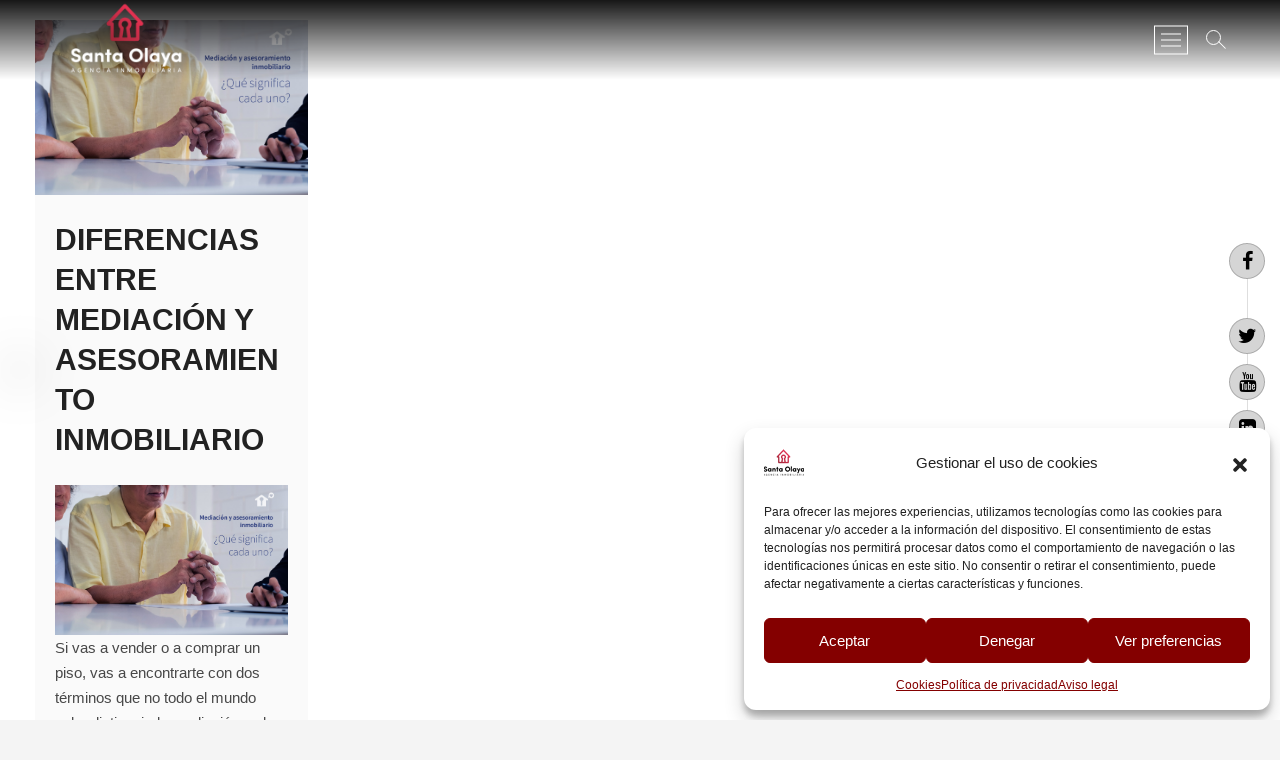

--- FILE ---
content_type: text/html; charset=UTF-8
request_url: https://www.santaolaya.net/tag/aseoramiento/
body_size: 19468
content:
<!DOCTYPE html>
<html lang="es-ES">

<head>
    <meta charset="UTF-8" />
    <link rel='stylesheet' id='bootstrap.min-css' href='https://www.santaolaya.net/wp-content/themes/photograph-child/bootstrap.min.css?ver=1.0' type='text/css' media='all' />
	<link rel='stylesheet' id='santaolaya-style-css' href='https://www.santaolaya.net/wp-content/themes/photograph-child/custom.css' type='text/css' media='all' />
	<link rel='stylesheet' id='santaolaya-style-css' href='https://www.santaolaya.net/wp-content/themes/photograph-child/styleogroup.css' type='text/css' media='all' />
	<link rel='stylesheet' id='santaolaya-style-css' href='https://www.santaolaya.net/wp-content/themes/photograph-child/style-media-queries.css' type='text/css' media='all' />
    <link rel="profile" href="http://gmpg.org/xfn/11" />
    <meta name='robots' content='index, follow, max-image-preview:large, max-snippet:-1, max-video-preview:-1' />

	<!-- This site is optimized with the Yoast SEO plugin v26.3 - https://yoast.com/wordpress/plugins/seo/ -->
	<title>aseoramiento archivos - Santa Olaya. Agencia inmobiliaria en Gijón</title>
	<link rel="canonical" href="https://www.santaolaya.net/tag/aseoramiento/" />
	<meta property="og:locale" content="es_ES" />
	<meta property="og:type" content="article" />
	<meta property="og:title" content="aseoramiento archivos - Santa Olaya. Agencia inmobiliaria en Gijón" />
	<meta property="og:url" content="https://www.santaolaya.net/tag/aseoramiento/" />
	<meta property="og:site_name" content="Santa Olaya. Agencia inmobiliaria en Gijón" />
	<meta name="twitter:card" content="summary_large_image" />
	<meta name="twitter:site" content="@AgenSantaOlaya" />
	<script type="application/ld+json" class="yoast-schema-graph">{"@context":"https://schema.org","@graph":[{"@type":"CollectionPage","@id":"https://www.santaolaya.net/tag/aseoramiento/","url":"https://www.santaolaya.net/tag/aseoramiento/","name":"aseoramiento archivos - Santa Olaya. Agencia inmobiliaria en Gijón","isPartOf":{"@id":"https://www.santaolaya.net/#website"},"primaryImageOfPage":{"@id":"https://www.santaolaya.net/tag/aseoramiento/#primaryimage"},"image":{"@id":"https://www.santaolaya.net/tag/aseoramiento/#primaryimage"},"thumbnailUrl":"https://www.santaolaya.net/wp-content/uploads/2022/11/mediacion-blog-1.jpg","breadcrumb":{"@id":"https://www.santaolaya.net/tag/aseoramiento/#breadcrumb"},"inLanguage":"es"},{"@type":"ImageObject","inLanguage":"es","@id":"https://www.santaolaya.net/tag/aseoramiento/#primaryimage","url":"https://www.santaolaya.net/wp-content/uploads/2022/11/mediacion-blog-1.jpg","contentUrl":"https://www.santaolaya.net/wp-content/uploads/2022/11/mediacion-blog-1.jpg","width":1262,"height":812,"caption":"Diferencias entre mediación y asesoramiento inmobiliario"},{"@type":"BreadcrumbList","@id":"https://www.santaolaya.net/tag/aseoramiento/#breadcrumb","itemListElement":[{"@type":"ListItem","position":1,"name":"Portada","item":"https://www.santaolaya.net/"},{"@type":"ListItem","position":2,"name":"aseoramiento"}]},{"@type":"WebSite","@id":"https://www.santaolaya.net/#website","url":"https://www.santaolaya.net/","name":"Agencia - Inmobiliaria Santa Olaya, Gijón - Asturias","description":"Servicios profesionales inmobiliarios en Gijón, Asturias","publisher":{"@id":"https://www.santaolaya.net/#organization"},"potentialAction":[{"@type":"SearchAction","target":{"@type":"EntryPoint","urlTemplate":"https://www.santaolaya.net/?s={search_term_string}"},"query-input":{"@type":"PropertyValueSpecification","valueRequired":true,"valueName":"search_term_string"}}],"inLanguage":"es"},{"@type":"Organization","@id":"https://www.santaolaya.net/#organization","name":"Santa Olaya. Agencia inmobiliaria en Gijón","url":"https://www.santaolaya.net/","logo":{"@type":"ImageObject","inLanguage":"es","@id":"https://www.santaolaya.net/#/schema/logo/image/","url":"https://www.santaolaya.net/wp-content/uploads/2024/07/logo-Olaya-1.png","contentUrl":"https://www.santaolaya.net/wp-content/uploads/2024/07/logo-Olaya-1.png","width":300,"height":180,"caption":"Santa Olaya. Agencia inmobiliaria en Gijón"},"image":{"@id":"https://www.santaolaya.net/#/schema/logo/image/"},"sameAs":["https://www.facebook.com/InmobiliariaSantaOlaya1995/?locale=es_ES","https://x.com/AgenSantaOlaya","https://m.youtube.com/@inmobiliariasantaolaya478","https://www.instagram.com/inmobiliariasantaolaya/"]}]}</script>
	<!-- / Yoast SEO plugin. -->


<link rel="alternate" type="application/rss+xml" title="Santa Olaya. Agencia inmobiliaria en Gijón &raquo; Feed" href="https://www.santaolaya.net/feed/" />
<link rel="alternate" type="application/rss+xml" title="Santa Olaya. Agencia inmobiliaria en Gijón &raquo; Feed de los comentarios" href="https://www.santaolaya.net/comments/feed/" />
<link rel="alternate" type="application/rss+xml" title="Santa Olaya. Agencia inmobiliaria en Gijón &raquo; Etiqueta aseoramiento del feed" href="https://www.santaolaya.net/tag/aseoramiento/feed/" />
<style id='wp-img-auto-sizes-contain-inline-css' type='text/css'>
img:is([sizes=auto i],[sizes^="auto," i]){contain-intrinsic-size:3000px 1500px}
/*# sourceURL=wp-img-auto-sizes-contain-inline-css */
</style>
<link rel='stylesheet' id='hfe-widgets-style-css' href='https://www.santaolaya.net/wp-content/plugins/header-footer-elementor/inc/widgets-css/frontend.css?ver=2.6.2' type='text/css' media='all' />
<style id='wp-emoji-styles-inline-css' type='text/css'>

	img.wp-smiley, img.emoji {
		display: inline !important;
		border: none !important;
		box-shadow: none !important;
		height: 1em !important;
		width: 1em !important;
		margin: 0 0.07em !important;
		vertical-align: -0.1em !important;
		background: none !important;
		padding: 0 !important;
	}
/*# sourceURL=wp-emoji-styles-inline-css */
</style>
<link rel='stylesheet' id='wp-block-library-css' href='https://www.santaolaya.net/wp-includes/css/dist/block-library/style.min.css?ver=6.9' type='text/css' media='all' />
<style id='wp-block-post-featured-image-inline-css' type='text/css'>
.wp-block-post-featured-image{margin-left:0;margin-right:0}.wp-block-post-featured-image a{display:block;height:100%}.wp-block-post-featured-image :where(img){box-sizing:border-box;height:auto;max-width:100%;vertical-align:bottom;width:100%}.wp-block-post-featured-image.alignfull img,.wp-block-post-featured-image.alignwide img{width:100%}.wp-block-post-featured-image .wp-block-post-featured-image__overlay.has-background-dim{background-color:#000;inset:0;position:absolute}.wp-block-post-featured-image{position:relative}.wp-block-post-featured-image .wp-block-post-featured-image__overlay.has-background-gradient{background-color:initial}.wp-block-post-featured-image .wp-block-post-featured-image__overlay.has-background-dim-0{opacity:0}.wp-block-post-featured-image .wp-block-post-featured-image__overlay.has-background-dim-10{opacity:.1}.wp-block-post-featured-image .wp-block-post-featured-image__overlay.has-background-dim-20{opacity:.2}.wp-block-post-featured-image .wp-block-post-featured-image__overlay.has-background-dim-30{opacity:.3}.wp-block-post-featured-image .wp-block-post-featured-image__overlay.has-background-dim-40{opacity:.4}.wp-block-post-featured-image .wp-block-post-featured-image__overlay.has-background-dim-50{opacity:.5}.wp-block-post-featured-image .wp-block-post-featured-image__overlay.has-background-dim-60{opacity:.6}.wp-block-post-featured-image .wp-block-post-featured-image__overlay.has-background-dim-70{opacity:.7}.wp-block-post-featured-image .wp-block-post-featured-image__overlay.has-background-dim-80{opacity:.8}.wp-block-post-featured-image .wp-block-post-featured-image__overlay.has-background-dim-90{opacity:.9}.wp-block-post-featured-image .wp-block-post-featured-image__overlay.has-background-dim-100{opacity:1}.wp-block-post-featured-image:where(.alignleft,.alignright){width:100%}
/*# sourceURL=https://www.santaolaya.net/wp-includes/blocks/post-featured-image/style.min.css */
</style>
<style id='wp-block-paragraph-inline-css' type='text/css'>
.is-small-text{font-size:.875em}.is-regular-text{font-size:1em}.is-large-text{font-size:2.25em}.is-larger-text{font-size:3em}.has-drop-cap:not(:focus):first-letter{float:left;font-size:8.4em;font-style:normal;font-weight:100;line-height:.68;margin:.05em .1em 0 0;text-transform:uppercase}body.rtl .has-drop-cap:not(:focus):first-letter{float:none;margin-left:.1em}p.has-drop-cap.has-background{overflow:hidden}:root :where(p.has-background){padding:1.25em 2.375em}:where(p.has-text-color:not(.has-link-color)) a{color:inherit}p.has-text-align-left[style*="writing-mode:vertical-lr"],p.has-text-align-right[style*="writing-mode:vertical-rl"]{rotate:180deg}
/*# sourceURL=https://www.santaolaya.net/wp-includes/blocks/paragraph/style.min.css */
</style>
<style id='global-styles-inline-css' type='text/css'>
:root{--wp--preset--aspect-ratio--square: 1;--wp--preset--aspect-ratio--4-3: 4/3;--wp--preset--aspect-ratio--3-4: 3/4;--wp--preset--aspect-ratio--3-2: 3/2;--wp--preset--aspect-ratio--2-3: 2/3;--wp--preset--aspect-ratio--16-9: 16/9;--wp--preset--aspect-ratio--9-16: 9/16;--wp--preset--color--black: #000000;--wp--preset--color--cyan-bluish-gray: #abb8c3;--wp--preset--color--white: #ffffff;--wp--preset--color--pale-pink: #f78da7;--wp--preset--color--vivid-red: #cf2e2e;--wp--preset--color--luminous-vivid-orange: #ff6900;--wp--preset--color--luminous-vivid-amber: #fcb900;--wp--preset--color--light-green-cyan: #7bdcb5;--wp--preset--color--vivid-green-cyan: #00d084;--wp--preset--color--pale-cyan-blue: #8ed1fc;--wp--preset--color--vivid-cyan-blue: #0693e3;--wp--preset--color--vivid-purple: #9b51e0;--wp--preset--gradient--vivid-cyan-blue-to-vivid-purple: linear-gradient(135deg,rgb(6,147,227) 0%,rgb(155,81,224) 100%);--wp--preset--gradient--light-green-cyan-to-vivid-green-cyan: linear-gradient(135deg,rgb(122,220,180) 0%,rgb(0,208,130) 100%);--wp--preset--gradient--luminous-vivid-amber-to-luminous-vivid-orange: linear-gradient(135deg,rgb(252,185,0) 0%,rgb(255,105,0) 100%);--wp--preset--gradient--luminous-vivid-orange-to-vivid-red: linear-gradient(135deg,rgb(255,105,0) 0%,rgb(207,46,46) 100%);--wp--preset--gradient--very-light-gray-to-cyan-bluish-gray: linear-gradient(135deg,rgb(238,238,238) 0%,rgb(169,184,195) 100%);--wp--preset--gradient--cool-to-warm-spectrum: linear-gradient(135deg,rgb(74,234,220) 0%,rgb(151,120,209) 20%,rgb(207,42,186) 40%,rgb(238,44,130) 60%,rgb(251,105,98) 80%,rgb(254,248,76) 100%);--wp--preset--gradient--blush-light-purple: linear-gradient(135deg,rgb(255,206,236) 0%,rgb(152,150,240) 100%);--wp--preset--gradient--blush-bordeaux: linear-gradient(135deg,rgb(254,205,165) 0%,rgb(254,45,45) 50%,rgb(107,0,62) 100%);--wp--preset--gradient--luminous-dusk: linear-gradient(135deg,rgb(255,203,112) 0%,rgb(199,81,192) 50%,rgb(65,88,208) 100%);--wp--preset--gradient--pale-ocean: linear-gradient(135deg,rgb(255,245,203) 0%,rgb(182,227,212) 50%,rgb(51,167,181) 100%);--wp--preset--gradient--electric-grass: linear-gradient(135deg,rgb(202,248,128) 0%,rgb(113,206,126) 100%);--wp--preset--gradient--midnight: linear-gradient(135deg,rgb(2,3,129) 0%,rgb(40,116,252) 100%);--wp--preset--font-size--small: 13px;--wp--preset--font-size--medium: 20px;--wp--preset--font-size--large: 36px;--wp--preset--font-size--x-large: 42px;--wp--preset--spacing--20: 0.44rem;--wp--preset--spacing--30: 0.67rem;--wp--preset--spacing--40: 1rem;--wp--preset--spacing--50: 1.5rem;--wp--preset--spacing--60: 2.25rem;--wp--preset--spacing--70: 3.38rem;--wp--preset--spacing--80: 5.06rem;--wp--preset--shadow--natural: 6px 6px 9px rgba(0, 0, 0, 0.2);--wp--preset--shadow--deep: 12px 12px 50px rgba(0, 0, 0, 0.4);--wp--preset--shadow--sharp: 6px 6px 0px rgba(0, 0, 0, 0.2);--wp--preset--shadow--outlined: 6px 6px 0px -3px rgb(255, 255, 255), 6px 6px rgb(0, 0, 0);--wp--preset--shadow--crisp: 6px 6px 0px rgb(0, 0, 0);}:where(.is-layout-flex){gap: 0.5em;}:where(.is-layout-grid){gap: 0.5em;}body .is-layout-flex{display: flex;}.is-layout-flex{flex-wrap: wrap;align-items: center;}.is-layout-flex > :is(*, div){margin: 0;}body .is-layout-grid{display: grid;}.is-layout-grid > :is(*, div){margin: 0;}:where(.wp-block-columns.is-layout-flex){gap: 2em;}:where(.wp-block-columns.is-layout-grid){gap: 2em;}:where(.wp-block-post-template.is-layout-flex){gap: 1.25em;}:where(.wp-block-post-template.is-layout-grid){gap: 1.25em;}.has-black-color{color: var(--wp--preset--color--black) !important;}.has-cyan-bluish-gray-color{color: var(--wp--preset--color--cyan-bluish-gray) !important;}.has-white-color{color: var(--wp--preset--color--white) !important;}.has-pale-pink-color{color: var(--wp--preset--color--pale-pink) !important;}.has-vivid-red-color{color: var(--wp--preset--color--vivid-red) !important;}.has-luminous-vivid-orange-color{color: var(--wp--preset--color--luminous-vivid-orange) !important;}.has-luminous-vivid-amber-color{color: var(--wp--preset--color--luminous-vivid-amber) !important;}.has-light-green-cyan-color{color: var(--wp--preset--color--light-green-cyan) !important;}.has-vivid-green-cyan-color{color: var(--wp--preset--color--vivid-green-cyan) !important;}.has-pale-cyan-blue-color{color: var(--wp--preset--color--pale-cyan-blue) !important;}.has-vivid-cyan-blue-color{color: var(--wp--preset--color--vivid-cyan-blue) !important;}.has-vivid-purple-color{color: var(--wp--preset--color--vivid-purple) !important;}.has-black-background-color{background-color: var(--wp--preset--color--black) !important;}.has-cyan-bluish-gray-background-color{background-color: var(--wp--preset--color--cyan-bluish-gray) !important;}.has-white-background-color{background-color: var(--wp--preset--color--white) !important;}.has-pale-pink-background-color{background-color: var(--wp--preset--color--pale-pink) !important;}.has-vivid-red-background-color{background-color: var(--wp--preset--color--vivid-red) !important;}.has-luminous-vivid-orange-background-color{background-color: var(--wp--preset--color--luminous-vivid-orange) !important;}.has-luminous-vivid-amber-background-color{background-color: var(--wp--preset--color--luminous-vivid-amber) !important;}.has-light-green-cyan-background-color{background-color: var(--wp--preset--color--light-green-cyan) !important;}.has-vivid-green-cyan-background-color{background-color: var(--wp--preset--color--vivid-green-cyan) !important;}.has-pale-cyan-blue-background-color{background-color: var(--wp--preset--color--pale-cyan-blue) !important;}.has-vivid-cyan-blue-background-color{background-color: var(--wp--preset--color--vivid-cyan-blue) !important;}.has-vivid-purple-background-color{background-color: var(--wp--preset--color--vivid-purple) !important;}.has-black-border-color{border-color: var(--wp--preset--color--black) !important;}.has-cyan-bluish-gray-border-color{border-color: var(--wp--preset--color--cyan-bluish-gray) !important;}.has-white-border-color{border-color: var(--wp--preset--color--white) !important;}.has-pale-pink-border-color{border-color: var(--wp--preset--color--pale-pink) !important;}.has-vivid-red-border-color{border-color: var(--wp--preset--color--vivid-red) !important;}.has-luminous-vivid-orange-border-color{border-color: var(--wp--preset--color--luminous-vivid-orange) !important;}.has-luminous-vivid-amber-border-color{border-color: var(--wp--preset--color--luminous-vivid-amber) !important;}.has-light-green-cyan-border-color{border-color: var(--wp--preset--color--light-green-cyan) !important;}.has-vivid-green-cyan-border-color{border-color: var(--wp--preset--color--vivid-green-cyan) !important;}.has-pale-cyan-blue-border-color{border-color: var(--wp--preset--color--pale-cyan-blue) !important;}.has-vivid-cyan-blue-border-color{border-color: var(--wp--preset--color--vivid-cyan-blue) !important;}.has-vivid-purple-border-color{border-color: var(--wp--preset--color--vivid-purple) !important;}.has-vivid-cyan-blue-to-vivid-purple-gradient-background{background: var(--wp--preset--gradient--vivid-cyan-blue-to-vivid-purple) !important;}.has-light-green-cyan-to-vivid-green-cyan-gradient-background{background: var(--wp--preset--gradient--light-green-cyan-to-vivid-green-cyan) !important;}.has-luminous-vivid-amber-to-luminous-vivid-orange-gradient-background{background: var(--wp--preset--gradient--luminous-vivid-amber-to-luminous-vivid-orange) !important;}.has-luminous-vivid-orange-to-vivid-red-gradient-background{background: var(--wp--preset--gradient--luminous-vivid-orange-to-vivid-red) !important;}.has-very-light-gray-to-cyan-bluish-gray-gradient-background{background: var(--wp--preset--gradient--very-light-gray-to-cyan-bluish-gray) !important;}.has-cool-to-warm-spectrum-gradient-background{background: var(--wp--preset--gradient--cool-to-warm-spectrum) !important;}.has-blush-light-purple-gradient-background{background: var(--wp--preset--gradient--blush-light-purple) !important;}.has-blush-bordeaux-gradient-background{background: var(--wp--preset--gradient--blush-bordeaux) !important;}.has-luminous-dusk-gradient-background{background: var(--wp--preset--gradient--luminous-dusk) !important;}.has-pale-ocean-gradient-background{background: var(--wp--preset--gradient--pale-ocean) !important;}.has-electric-grass-gradient-background{background: var(--wp--preset--gradient--electric-grass) !important;}.has-midnight-gradient-background{background: var(--wp--preset--gradient--midnight) !important;}.has-small-font-size{font-size: var(--wp--preset--font-size--small) !important;}.has-medium-font-size{font-size: var(--wp--preset--font-size--medium) !important;}.has-large-font-size{font-size: var(--wp--preset--font-size--large) !important;}.has-x-large-font-size{font-size: var(--wp--preset--font-size--x-large) !important;}
/*# sourceURL=global-styles-inline-css */
</style>

<style id='classic-theme-styles-inline-css' type='text/css'>
/*! This file is auto-generated */
.wp-block-button__link{color:#fff;background-color:#32373c;border-radius:9999px;box-shadow:none;text-decoration:none;padding:calc(.667em + 2px) calc(1.333em + 2px);font-size:1.125em}.wp-block-file__button{background:#32373c;color:#fff;text-decoration:none}
/*# sourceURL=/wp-includes/css/classic-themes.min.css */
</style>
<link rel='stylesheet' id='contact-form-7-css' href='https://www.santaolaya.net/wp-content/plugins/contact-form-7/includes/css/styles.css?ver=6.1.3' type='text/css' media='all' />
<link rel='stylesheet' id='rt-fontawsome-css' href='https://www.santaolaya.net/wp-content/plugins/the-post-grid/assets/vendor/font-awesome/css/font-awesome.min.css?ver=7.8.8' type='text/css' media='all' />
<link rel='stylesheet' id='rt-tpg-css' href='https://www.santaolaya.net/wp-content/plugins/the-post-grid/assets/css/thepostgrid.min.css?ver=7.8.8' type='text/css' media='all' />
<link rel='stylesheet' id='wpml-legacy-horizontal-list-0-css' href='https://www.santaolaya.net/wp-content/plugins/sitepress-multilingual-cms/templates/language-switchers/legacy-list-horizontal/style.min.css?ver=1' type='text/css' media='all' />
<link rel='stylesheet' id='cmplz-general-css' href='https://www.santaolaya.net/wp-content/plugins/complianz-gdpr/assets/css/cookieblocker.min.css?ver=1763375691' type='text/css' media='all' />
<link rel='stylesheet' id='hfe-style-css' href='https://www.santaolaya.net/wp-content/plugins/header-footer-elementor/assets/css/header-footer-elementor.css?ver=2.6.2' type='text/css' media='all' />
<link rel='stylesheet' id='elementor-frontend-css' href='https://www.santaolaya.net/wp-content/plugins/elementor/assets/css/frontend.min.css?ver=3.32.5' type='text/css' media='all' />
<link rel='stylesheet' id='elementor-post-17-css' href='https://www.santaolaya.net/wp-content/uploads/elementor/css/post-17.css?ver=1767837264' type='text/css' media='all' />
<link rel='stylesheet' id='parent-style-css' href='https://www.santaolaya.net/wp-content/themes/photograph/style.css?ver=6.9' type='text/css' media='all' />
<link rel='stylesheet' id='photograph-style-css' href='https://www.santaolaya.net/wp-content/themes/photograph-child/style.css?ver=6.9' type='text/css' media='all' />
<style id='photograph-style-inline-css' type='text/css'>
.slider-content,
		.vid-thumb-content {
			display: none;
		}
		#site-branding #site-title, #site-branding #site-description{
			clip: rect(1px, 1px, 1px, 1px);
			position: absolute;
		}
/*# sourceURL=photograph-style-inline-css */
</style>
<link rel='stylesheet' id='animate-css-css' href='https://www.santaolaya.net/wp-content/themes/photograph/assets/wow/css/animate.min.css?ver=6.9' type='text/css' media='all' />
<link rel='stylesheet' id='font-awesome-css' href='https://www.santaolaya.net/wp-content/plugins/elementor/assets/lib/font-awesome/css/font-awesome.min.css?ver=4.7.0' type='text/css' media='all' />
<link rel='stylesheet' id='fancybox-css-css' href='https://www.santaolaya.net/wp-content/themes/photograph/assets/fancybox/css/jquery.fancybox.min.css?ver=6.9' type='text/css' media='all' />
<link rel='stylesheet' id='photograph-responsive-css' href='https://www.santaolaya.net/wp-content/themes/photograph/css/responsive.css?ver=6.9' type='text/css' media='all' />
<link rel='stylesheet' id='photograph-google-fonts-css' href='https://www.santaolaya.net/wp-content/fonts/940c73f663edfceb245d6e98d27dd899.css?ver=6.9' type='text/css' media='all' />
<link rel='stylesheet' id='hfe-elementor-icons-css' href='https://www.santaolaya.net/wp-content/plugins/elementor/assets/lib/eicons/css/elementor-icons.min.css?ver=5.34.0' type='text/css' media='all' />
<link rel='stylesheet' id='hfe-icons-list-css' href='https://www.santaolaya.net/wp-content/plugins/elementor/assets/css/widget-icon-list.min.css?ver=3.24.3' type='text/css' media='all' />
<link rel='stylesheet' id='hfe-social-icons-css' href='https://www.santaolaya.net/wp-content/plugins/elementor/assets/css/widget-social-icons.min.css?ver=3.24.0' type='text/css' media='all' />
<link rel='stylesheet' id='hfe-social-share-icons-brands-css' href='https://www.santaolaya.net/wp-content/plugins/elementor/assets/lib/font-awesome/css/brands.css?ver=5.15.3' type='text/css' media='all' />
<link rel='stylesheet' id='hfe-social-share-icons-fontawesome-css' href='https://www.santaolaya.net/wp-content/plugins/elementor/assets/lib/font-awesome/css/fontawesome.css?ver=5.15.3' type='text/css' media='all' />
<link rel='stylesheet' id='hfe-nav-menu-icons-css' href='https://www.santaolaya.net/wp-content/plugins/elementor/assets/lib/font-awesome/css/solid.css?ver=5.15.3' type='text/css' media='all' />
<link rel='stylesheet' id='elementor-gf-local-roboto-css' href='https://www.santaolaya.net/wp-content/uploads/elementor/google-fonts/css/roboto.css?ver=1752833650' type='text/css' media='all' />
<link rel='stylesheet' id='elementor-gf-local-robotoslab-css' href='https://www.santaolaya.net/wp-content/uploads/elementor/google-fonts/css/robotoslab.css?ver=1752833662' type='text/css' media='all' />
<script type="text/javascript" id="wpml-cookie-js-extra">
/* <![CDATA[ */
var wpml_cookies = {"wp-wpml_current_language":{"value":"es","expires":1,"path":"/"}};
var wpml_cookies = {"wp-wpml_current_language":{"value":"es","expires":1,"path":"/"}};
//# sourceURL=wpml-cookie-js-extra
/* ]]> */
</script>
<script type="text/javascript" src="https://www.santaolaya.net/wp-content/plugins/sitepress-multilingual-cms/res/js/cookies/language-cookie.js?ver=484900" id="wpml-cookie-js" defer="defer" data-wp-strategy="defer"></script>
<script type="text/javascript" src="https://www.santaolaya.net/wp-includes/js/jquery/jquery.min.js?ver=3.7.1" id="jquery-core-js"></script>
<script type="text/javascript" src="https://www.santaolaya.net/wp-includes/js/jquery/jquery-migrate.min.js?ver=3.4.1" id="jquery-migrate-js"></script>
<script type="text/javascript" id="jquery-js-after">
/* <![CDATA[ */
!function($){"use strict";$(document).ready(function(){$(this).scrollTop()>100&&$(".hfe-scroll-to-top-wrap").removeClass("hfe-scroll-to-top-hide"),$(window).scroll(function(){$(this).scrollTop()<100?$(".hfe-scroll-to-top-wrap").fadeOut(300):$(".hfe-scroll-to-top-wrap").fadeIn(300)}),$(".hfe-scroll-to-top-wrap").on("click",function(){$("html, body").animate({scrollTop:0},300);return!1})})}(jQuery);
!function($){'use strict';$(document).ready(function(){var bar=$('.hfe-reading-progress-bar');if(!bar.length)return;$(window).on('scroll',function(){var s=$(window).scrollTop(),d=$(document).height()-$(window).height(),p=d? s/d*100:0;bar.css('width',p+'%')});});}(jQuery);
//# sourceURL=jquery-js-after
/* ]]> */
</script>
<link rel="https://api.w.org/" href="https://www.santaolaya.net/wp-json/" /><link rel="alternate" title="JSON" type="application/json" href="https://www.santaolaya.net/wp-json/wp/v2/tags/31" /><link rel="EditURI" type="application/rsd+xml" title="RSD" href="https://www.santaolaya.net/xmlrpc.php?rsd" />
<meta name="generator" content="WordPress 6.9" />
<meta name="generator" content="WPML ver:4.8.4 stt:2;" />
        <style>
            :root {
                --tpg-primary-color: #dd3333;
                --tpg-secondary-color: #0654c4;
                --tpg-primary-light: #c4d0ff
            }

                        body .rt-tpg-container .rt-loading,
            body #bottom-script-loader .rt-ball-clip-rotate {
                color: #0367bf !important;
            }

                    </style>
					<style>.cmplz-hidden {
					display: none !important;
				}</style>	<meta name="viewport" content="width=device-width" />
	<meta name="generator" content="Elementor 3.32.5; features: e_font_icon_svg, additional_custom_breakpoints; settings: css_print_method-external, google_font-enabled, font_display-swap">
			<style>
				.e-con.e-parent:nth-of-type(n+4):not(.e-lazyloaded):not(.e-no-lazyload),
				.e-con.e-parent:nth-of-type(n+4):not(.e-lazyloaded):not(.e-no-lazyload) * {
					background-image: none !important;
				}
				@media screen and (max-height: 1024px) {
					.e-con.e-parent:nth-of-type(n+3):not(.e-lazyloaded):not(.e-no-lazyload),
					.e-con.e-parent:nth-of-type(n+3):not(.e-lazyloaded):not(.e-no-lazyload) * {
						background-image: none !important;
					}
				}
				@media screen and (max-height: 640px) {
					.e-con.e-parent:nth-of-type(n+2):not(.e-lazyloaded):not(.e-no-lazyload),
					.e-con.e-parent:nth-of-type(n+2):not(.e-lazyloaded):not(.e-no-lazyload) * {
						background-image: none !important;
					}
				}
			</style>
			<link rel="icon" href="https://www.santaolaya.net/wp-content/uploads/2023/12/cropped-icosanta-32x32.png" sizes="32x32" />
<link rel="icon" href="https://www.santaolaya.net/wp-content/uploads/2023/12/cropped-icosanta-192x192.png" sizes="192x192" />
<link rel="apple-touch-icon" href="https://www.santaolaya.net/wp-content/uploads/2023/12/cropped-icosanta-180x180.png" />
<meta name="msapplication-TileImage" content="https://www.santaolaya.net/wp-content/uploads/2023/12/cropped-icosanta-270x270.png" />
		<style type="text/css" id="wp-custom-css">
			#cmplz-manage-consent .cmplz-manage-consent {top:95% !important;}
#cmplz-manage-consent .cmplz-manage-consent:hover {
    color: #FFF;
    background-color: #d82f4d;
}
@media(max-width:720px){
h2.elementor-heading-title.elementor-size-default {
    line-height: 35px !important;
}
}
input:not([type=checkbox]):not([type=radio]):not([type=range]), select, textarea, output, .rich-text-content {
    width: 100%;
	color: #FFF !important;
}
input#Referencia {
	color: #000 !important;
}
input.wpcf7-form-control.wpcf7-text.wpcf7-validates-as-required.cb {
    color: #FFF !important;
}
input.wpcf7-form-control.wpcf7-tel.wpcf7-text.wpcf7-validates-as-tel.cb {
    color: #FFF !important;
}
input.wpcf7-form-control.wpcf7-text.cb {
	color: #FFF !important;
}
input.wpcf7-form-control.wpcf7-number.wpcf7-validates-as-required.wpcf7-validates-as-number.cb {
    color: #FFF !important;
}
.wpcf7 form.invalid .wpcf7-response-output, .wpcf7 form.unaccepted .wpcf7-response-output, .wpcf7 form.payment-required .wpcf7-response-output {
    border-color: #000000 !important;
    background: red !important;
    color: #fff !important;
}
a.si:hover {
    color: #FFF;
}
input.wpcf7-form-control.wpcf7-text.wpcf7-validates-as-required.cbo {
    color: #000 !important;
}
input.wpcf7-form-control.wpcf7-email.wpcf7-validates-as-required.wpcf7-text.wpcf7-validates-as-email.cbo {
    color: #000 !important;
}
input.wpcf7-form-control.wpcf7-text.wpcf7-validates-as-required.cbo {
    color: #000 !important;
}
textarea.wpcf7-form-control.wpcf7-textarea.cbo {
	color: #000 !important;
}		</style>
		<!--Slide -->
<script type="text/javascript" src="https://code.jquery.com/jquery-3.3.1.min.js"></script>
	<link rel="stylesheet" href="https://www.santaolaya.net/recursos/assets/owl.carousel.min.css" />
	<link rel="stylesheet" href="https://www.santaolaya.net/recursos/assets/owl.carousel.min.css" />
	<link rel='stylesheet' id='slicss-css' href='https://www.santaolaya.net/recursos/assets/js/slick/slick.css?ver=6.2.2' type='text/css' media='all' />
	<link rel='stylesheet' id='slithcss-css' href='https://www.santaolaya.net/recursos/assets/js/slick/slick-theme.css?ver=6.2.2' type='text/css' media='all' />
	<link rel='stylesheet' id='sliclbss-css' href='https://www.santaolaya.net/recursos/assets/js/slick-lightbox/slick-lightbox.css?ver=6.2.2' type='text/css' media='all' />
	<link rel="stylesheet" href="https://cdnjs.cloudflare.com/ajax/libs/fancybox/3.5.7/jquery.fancybox.min.css" />
	<script src="https://cdnjs.cloudflare.com/ajax/libs/fancybox/3.5.7/jquery.fancybox.min.js"></script>
	<script src="https://cdnjs.cloudflare.com/ajax/libs/fancybox/3.5.7/jquery.fancybox-thumbs.min.js"></script>
</head>

<body data-cmplz=1 class="archive tag tag-aseoramiento tag-31 wp-custom-logo wp-embed-responsive wp-theme-photograph wp-child-theme-photograph-child rttpg rttpg-7.8.8 radius-frontend rttpg-body-wrap ehf-template-photograph ehf-stylesheet-photograph-child  elementor-default elementor-kit-17">
        <div id="page" class="site">
        <a class="skip-link screen-reader-text"
            href="#site-content-contain">Saltar al contenido</a>
        <!-- Masthead ============================================= -->
        <header id="masthead" class="site-header clearfix 4444" role="banner">
            <div class="header-wrap">

                <!-- Top Header============================================= -->
                <div class="top-header">

                    <!-- Main Header============================================= -->
                    <div id="sticky-header" class="clearfix">
                        <div class="main-header clearfix">
                            <div id="site-branding"><a href="https://www.santaolaya.net/" class="custom-logo-link" rel="home"><img fetchpriority="high" width="300" height="180" src="https://www.santaolaya.net/wp-content/uploads/2024/07/logo-Olaya-1.png" class="custom-logo" alt="logo Olaya" decoding="async" /></a><div id="site-detail"> <h2 id="site-title"> 				<a href="https://www.santaolaya.net/" title="Santa Olaya. Agencia inmobiliaria en Gijón" rel="home"> Santa Olaya. Agencia inmobiliaria en Gijón </a>
				 </h2> <!-- end .site-title --> 					<div id="site-description"> Servicios profesionales inmobiliarios en Gijón, Asturias </div> <!-- end #site-description -->
			
		</div></div>                            <!-- Main Nav ============================================= -->
                            
                                                        <div class="right-toggle">
                                                                <button class="menu-toggle" aria-controls="primary-menu" aria-expanded="false">
                                    <span class="line-bar"></span>
                                </button>
                                <!-- end .menu-toggle -->
                                                                <button type="button" id="search-toggle" class="header-search"></button>
                                                                <button type="button" class="show-menu-toggle">
                                    <span class="sn-text">Botón del menú</span>
                                    <span class="bars"></span>
                                </button>
                                                            </div>
                            <!-- end .right-toggle -->
                                                    </div> <!-- end .main-header -->
                    </div> <!-- end #sticky-header -->
                </div> <!-- end .top-header -->
                                <div id="search-box" class="clearfix">
                    <button type="button" class="search-x"></button>
                    <form class="search-form" action="https://www.santaolaya.net/" method="get">
			<label class="screen-reader-text">Buscar &hellip;</label>
		<input type="search" name="s" class="search-field" placeholder="Buscar &hellip;" autocomplete="off" />
		<button type="submit" class="search-submit"><i class="fa-solid fa-magnifying-glass"></i></button>
</form> <!-- end .search-form -->                </div>
                                <aside class="side-menu-wrap" role="complementary">
                    <div class="side-menu">
                        <button type="button" class="hide-menu-toggle">
                            <span class="screen-reader-text">Cerrar el menú de la barra lateral</span>
                            <span class="bars"></span>
                        </button>

                        		<div id="site-branding">
			<a href="https://www.santaolaya.net/" class="custom-logo-link" rel="home"><img fetchpriority="high" width="300" height="180" src="https://www.santaolaya.net/wp-content/uploads/2024/07/logo-Olaya-1.png" class="custom-logo" alt="logo Olaya" decoding="async" /></a>		</div> <!-- end #site-branding -->
	                        <nav class="side-nav-wrap" role="navigation"
                            aria-label="Menú de la barra lateral">
                            <ul class="side-menu-list"><li id="menu-item-306" class="menu-item menu-item-type-post_type menu-item-object-page menu-item-home menu-item-306"><a href="https://www.santaolaya.net/">Inicio</a></li>
<li id="menu-item-308" class="menu-item menu-item-type-post_type menu-item-object-page menu-item-308"><a href="https://www.santaolaya.net/nosotros/">Nosotros</a></li>
<li id="menu-item-628" class="menu-item menu-item-type-post_type menu-item-object-page menu-item-628"><a href="https://www.santaolaya.net/inmuebles/">Inmuebles disponibles</a></li>
<li id="menu-item-793" class="menu-item menu-item-type-post_type menu-item-object-page menu-item-793"><a href="https://www.santaolaya.net/mapa-interactivo/">Mapa interactivo de inmuebles</a></li>
<li id="menu-item-1081" class="menu-item menu-item-type-post_type menu-item-object-page menu-item-1081"><a href="https://www.santaolaya.net/comprar-o-alquilar/">Comprar o alquilar</a></li>
<li id="menu-item-792" class="menu-item menu-item-type-post_type menu-item-object-page menu-item-792"><a href="https://www.santaolaya.net/vender/">Vender una propiedad</a></li>
<li id="menu-item-333" class="menu-item menu-item-type-post_type menu-item-object-page menu-item-333"><a href="https://www.santaolaya.net/contacto-santa-olaya/">Contacto</a></li>
<li id="menu-item-791" class="menu-item menu-item-type-post_type menu-item-object-page menu-item-791"><a href="https://www.santaolaya.net/blog/">Blog</a></li>
</ul>                        </nav><!-- end .side-nav-wrap -->
                                            </div><!-- end .side-menu -->
                </aside><!-- end .side-menu-wrap -->
                            </div><!-- end .header-wrap -->
            
            <div class="header-social-block"></div><!-- end .header-social-block -->            <button type="button" class="scroll-down"
                type="button"><span>menú</span><span></span><span></span></button>
            <!-- Scroll Down Button -->
        </header> <!-- end #masthead -->
        <div id="floating-smi" class="floating-smi hidden-xs hidden-sm">
            <h2 class="hidden">Floating Social Media Icons</h2>

            <div class="floating-smi-wrap">
                <div class="floating-smi-list">
                    <div class="textwidget custom-html-widget">
                        <ul class="notranslate">
                            <li>
                                <a href="https://www.facebook.com/InmobiliariaSantaOlaya1995/?locale=es_ES" title="Visitar página Facebook de Santa Olaya Inmobiliaria" target="_blank" rel="noopener">
                                    <span class="hidden">facebook</span>
									<span class="fa fa-facebook"></span>
                                </a>
                            </li>
                            <li>
                                <a href="https://twitter.com/AgenSantaOlaya" title="Visitar página Twitter de Santa Olaya Inmobiliaria" target="_blank" rel="noopener">
                                    <span class="hidden">twitter</span>
                                    <span class="fa fa-twitter"></span>
                                </a>
                            </li>
                            <li>
                                <a href="https://m.youtube.com/@inmobiliariasantaolaya478" title="Visitar canal YouTube de Santa Olaya Inmobiliaria" target="_blank" rel="noopener">
                                    <span class="hidden">youtube</span>
                                    <span class="fa fa-youtube"></span>
                                </a>
                            </li>
                            <li>
                                <a href="https://es.linkedin.com/in/francisco-l%C3%B3pez-fern%C3%A1ndez-02331317a" title="Visitar página Linkedin de Santa Olaya Inmobiliaria" target="_blank" rel="noopener">
                                    <span class="hidden">linkedin</span>
                                    <span class="fa fa-linkedin"></span>
                                </a>
                            </li>
                            <li>
                                <a href="https://www.instagram.com/inmobiliariasantaolaya/" title="Visitar página Instagram de Santa Olaya Inmobiliaria" target="_blank" rel="noopener">
                                    <span class="hidden">instagram</span>
                                    <span class="fa fa-instagram"></span>
                                </a>
                            </li>
                        </ul>
                    </div>
                </div>
            </div>
        </div>
			
        <!-- Main Page Start ============================================= -->
        <div id="site-content-contain" class="site-content-contain">
            <div id="content" class="site-content">
				

				
<div class="wrap">
	<header class="page-header">
		<h1 class="page-title">Etiqueta: <span>aseoramiento</span></h1>	</header><!-- .page-header -->
	<div id="primary" class="content-area">
		<main id="main" class="site-main" role="main">
			<div class="container post-featured-gallery post-gallery-col-4   ">
							
						<article id="post-571" class="post-featured-item post-571 post type-post status-publish format-standard has-post-thumbnail hentry category-vender-tu-propiedad tag-aseoramiento tag-compraventa tag-inmobiliaria tag-propietarios">
		<div class="post-featured-gallery-wrap freesia-animation fadeInUp">
							<div class="entry-thumb">
				<figure class="entry-thumb-content">
										<a class="popup-image" data-fancybox="post-gallery" data-title="Diferencias entre mediación y asesoramiento inmobiliario" href="https://www.santaolaya.net/wp-content/uploads/2022/11/mediacion-blog-1.jpg" >
						<img width="1262" height="812" src="https://www.santaolaya.net/wp-content/uploads/2022/11/mediacion-blog-1.jpg" class="attachment-post-thumbnail size-post-thumbnail wp-post-image" alt="Diferencias entre mediación y asesoramiento inmobiliario" decoding="async" srcset="https://www.santaolaya.net/wp-content/uploads/2022/11/mediacion-blog-1.jpg 1262w, https://www.santaolaya.net/wp-content/uploads/2022/11/mediacion-blog-1-300x193.jpg 300w, https://www.santaolaya.net/wp-content/uploads/2022/11/mediacion-blog-1-1024x659.jpg 1024w, https://www.santaolaya.net/wp-content/uploads/2022/11/mediacion-blog-1-768x494.jpg 768w" sizes="(max-width: 1262px) 100vw, 1262px" />						</a>
									</figure><!-- end.post-featured-image  -->
								
			</div><!-- end .entry-thumb -->
				<div class="entry-details">
			<header class="entry-header">
				<div class="entry-meta"></div> <!-- end .entry-meta -->				<h2 class="entry-title"> <a href="https://www.santaolaya.net/diferencias-entre-mediacion-y-asesoramiento-inmobiliario/vender-tu-propiedad/santa-olaya/07/571/" title="Diferencias entre mediación y asesoramiento inmobiliario"> Diferencias entre mediación y asesoramiento inmobiliario </a> </h2> <!-- end.entry-title -->
			</header><!-- end .entry-header -->
			
			<div class="entry-content">
				<figure class="wp-block-post-featured-image"><img decoding="async" width="1262" height="812" src="https://www.santaolaya.net/wp-content/uploads/2022/11/mediacion-blog-1.jpg" class="attachment-post-thumbnail size-post-thumbnail wp-post-image" alt="Diferencias entre mediación y asesoramiento inmobiliario" style="object-fit:cover;" srcset="https://www.santaolaya.net/wp-content/uploads/2022/11/mediacion-blog-1.jpg 1262w, https://www.santaolaya.net/wp-content/uploads/2022/11/mediacion-blog-1-300x193.jpg 300w, https://www.santaolaya.net/wp-content/uploads/2022/11/mediacion-blog-1-1024x659.jpg 1024w, https://www.santaolaya.net/wp-content/uploads/2022/11/mediacion-blog-1-768x494.jpg 768w" sizes="(max-width: 1262px) 100vw, 1262px" /></figure>


<p>Si vas a vender o a comprar un piso, vas a encontrarte con dos términos que no todo el mundo sabe distinguir: la mediación y el asesoramiento inmobiliario. En Agencia Santa Olaya queremos ponerte las cosas fáciles y vamos a explicarte con detenimiento cuáles son las funciones de cada una de ellas, y por qué debes conocerlas. </p>



 <a href="https://www.santaolaya.net/diferencias-entre-mediacion-y-asesoramiento-inmobiliario/vender-tu-propiedad/santa-olaya/07/571/#more-571" class="more-link">Ver más</a>			</div> <!-- end .entry-content -->

			<div class="entry-footer">
									<div class="entry-meta">
							<span class="cats-links">
								<a href="https://www.santaolaya.net/category/vender-tu-propiedad/">vender tu propiedad</a>
				</span><!-- end .cat-links -->
									<span class="tag-links">
										<a href="https://www.santaolaya.net/tag/aseoramiento/" rel="tag">aseoramiento</a><a href="https://www.santaolaya.net/tag/compraventa/" rel="tag">compraventa</a><a href="https://www.santaolaya.net/tag/inmobiliaria/" rel="tag">inmobiliaria</a><a href="https://www.santaolaya.net/tag/propietarios/" rel="tag">propietarios</a>									</span> <!-- end .tag-links -->
												</div> <!-- end .entry-meta -->
							</div> <!-- end .entry-footer -->
		</div><!-- end .entry-details -->
	</div><!-- end .post-featured-gallery-wrap -->
							
	</article><!-- end .post -->			</div> <!-- end .container -->
					</main><!-- end #main -->
	</div> <!-- #primary -->
</div><!-- end .wrap -->
<style>
	footer.flush.svelte-ezjl5g.svelte-ezjl5g.svelte-ezjl5g {
    background: rgb(172, 172, 172);
    background: linear-gradient(180deg, rgba(172, 172, 172, 1) 0%, rgba(247, 246, 244, 1) 50%, rgba(247, 246, 244, 1) 100%);
	}
	.rt-holder .rt-detail {
    background: #f7f6f400 !important;
	}
	#rt-tpg-container-2977600330.rt-tpg-container {
    background: #f7f6f400 !important;
	}
	#rt-tpg-container-1533275866.rt-tpg-container {
    background: #f7f6f400 !important;
	}
	div#rt-tpg-container-3524008531 {
    background: transparent !important;
	}
</style>
<!--</div> end #content -->
<!-- Footer Start ============================================= -->
<footer class="svelte-ezjl5g flush">
    <div class="main svelte-ezjl5g">
        <div class="footer-content svelte-ezjl5g">
            <div class="columns svelte-ezjl5g">
                <div class="logo-column svelte-ezjl5g" style="min-width: 11rem;"><a class="logo-container svelte-ezjl5g" href="/"><img
                            alt="The Agency" src="/wp-content/uploads/2024/05/logo-1-300x180-1.png"
                            class="svelte-ezjl5g"></a></div>
                <div class="agency-column svelte-ezjl5g">
                
                    <h3 class="svelte-ezjl5g">Recursos</h3>
                    <ul class="svelte-ezjl5g">
						<li class="svelte-ezjl5g"><a href="/">Portada.</a></li>
                        <li class="svelte-ezjl5g"><a href="/nosotros">Nosotros</a></li>
						<li class="svelte-ezjl5g"><a href="/servicios-inmobiliarios">Servicios inmobiliarios</a></li>
                        <li class="svelte-ezjl5g"><a href="/inmuebles">Inmuebles disponibles</a></li>
                        <li class="svelte-ezjl5g"><a href="/mapa-interactivo">Inmuebles disponibles sobre mapa</a></li>
						<li class="svelte-ezjl5g"><a href="/comprar-o-alquilar">Comprar o alquilar un inmueble</a></li>
                        <li class="svelte-ezjl5g"><a href="/vender">Vender con nosotros</a></li>
                        <li class="svelte-ezjl5g"><a href="/contacto-santa-olaya">Contacto</a></li>
                        <li class="svelte-ezjl5g"><a href="/blog">Actualidad inmobiliaria</a></li>
                        
                    </ul>
                </div>
				<div class="resource-column svelte-ezjl5g">
					<h3 class="svelte-ezjl5g" style="margin-left:10px;">Actualidad inmobiliaria</h3>
					<style type='text/css' media='all'>#rt-tpg-container-1812144632 .rt-holder .rt-woo-info .price{color:#000000;}body .rt-tpg-container .rt-tpg-isotope-buttons .selected,
					#rt-tpg-container-1812144632 .layout12 .rt-holder:hover .rt-detail,
					#rt-tpg-container-1812144632 .isotope8 .rt-holder:hover .rt-detail,
					#rt-tpg-container-1812144632 .carousel8 .rt-holder:hover .rt-detail,
					#rt-tpg-container-1812144632 .layout13 .rt-holder .overlay .post-info,
					#rt-tpg-container-1812144632 .isotope9 .rt-holder .overlay .post-info,
					#rt-tpg-container-1812144632.rt-tpg-container .layout4 .rt-holder .rt-detail,
					.rt-modal-1812144632 .md-content,
					.rt-modal-1812144632 .md-content > .rt-md-content-holder .rt-md-content,
					.rt-popup-wrap-1812144632.rt-popup-wrap .rt-popup-navigation-wrap,
					#rt-tpg-container-1812144632 .carousel9 .rt-holder .overlay .post-info{background-color:#000000;}#rt-tpg-container-1812144632 .layout5 .rt-holder .overlay, #rt-tpg-container-1812144632 .isotope2 .rt-holder .overlay, #rt-tpg-container-1812144632 .carousel2 .rt-holder .overlay,#rt-tpg-container-1812144632 .layout15 .rt-holder h3, #rt-tpg-container-1812144632 .isotope11 .rt-holder h3, #rt-tpg-container-1812144632 .carousel11 .rt-holder h3, #rt-tpg-container-1812144632 .layout16 .rt-holder h3,
					#rt-tpg-container-1812144632 .isotope12 .rt-holder h3, #rt-tpg-container-1812144632 .carousel12 .rt-holder h3 {background-color:rgba(0,0,0,0.8);}#rt-tpg-container-1812144632 .rt-filter-item-wrap.rt-filter-button-wrap span.rt-filter-button-item:hover,
					#rt-tpg-container-1812144632 .rt-holder .read-more a:hover,
					#rt-tpg-container-1812144632.rt-tpg-container .swiper-navigation .slider-btn:hover,
					#rt-tpg-container-1812144632 .rt-layout-filter-container .rt-filter-sub-tax.sub-button-group .rt-filter-button-item:hover,
					#rt-tpg-container-1812144632 .rt-layout-filter-container .rt-filter-wrap .rt-filter-item-wrap.rt-filter-dropdown-wrap .rt-filter-dropdown .rt-filter-dropdown-item:hover,
					#rt-tpg-container-1812144632 .rt-layout-filter-container .rt-filter-wrap .rt-filter-item-wrap.rt-filter-dropdown-wrap .rt-filter-dropdown .rt-filter-dropdown-item.selected,
					#rt-tpg-container-1812144632 .rt-layout-filter-container .rt-filter-wrap .rt-filter-item-wrap.rt-sort-order-action:hover,
					#rt-tpg-container-1812144632.rt-tpg-container .rt-pagination-wrap .rt-page-numbers .paginationjs .paginationjs-pages ul li.active>a:hover,
					#rt-tpg-container-1812144632 .rt-filter-item-wrap.rt-filter-button-wrap span.rt-filter-button-item.selected,
					#rt-tpg-container-1812144632 .rt-layout-filter-container .rt-filter-wrap .rt-filter-item-wrap.rt-sort-order-action,
					#rt-tpg-container-1812144632.rt-tpg-container .rt-pagination-wrap  .rt-loadmore-btn:hover,
					#rt-tpg-container-1812144632 .rt-read-more:hover,
					#rt-tpg-container-1812144632.rt-tpg-container .rt-pagination-wrap .rt-page-numbers .paginationjs .paginationjs-pages ul li.active>a{color:#7c1717;}#rt-tpg-container-1812144632 .read-more a{border-radius:px;}#rt-tpg-container-1812144632.rt-tpg-container {background:#f7f6f400;}#rt-tpg-container-1812144632 .tpg-widget-heading-wrapper.heading-style1 .tpg-widget-heading, #rt-tpg-container-1812144632 .tpg-widget-heading-wrapper.heading-style2 .tpg-widget-heading, #rt-tpg-container-1812144632 .tpg-widget-heading-wrapper.heading-style3 .tpg-widget-heading {background:#f7f6f400;}#rt-tpg-container-1812144632 .tpg-widget-heading-wrapper.heading-style2 .tpg-widget-heading::after {border-top-color:#f7f6f400;}#rt-tpg-container-1812144632 .tpg-widget-heading-wrapper.heading-style1 .tpg-widget-heading-line, #rt-tpg-container-1812144632 .tpg-widget-heading-wrapper.heading-style2, #rt-tpg-container-1812144632 .tpg-widget-heading-wrapper.heading-style3  {border-color:#f7f6f4;}#rt-tpg-container-1812144632 .rt-img-holder img.rt-img-responsive,#rt-tpg-container-1812144632 .rt-img-holder,
					#rt-tpg-container-1812144632 .rt-post-overlay .post-img,
					#rt-tpg-container-1812144632 .post-sm .post-img,
					#rt-tpg-container-1812144632 .rt-post-grid .post-img,
					#rt-tpg-container-1812144632 .post-img img {border-radius:px;}#rt-tpg-container-1812144632 .layout2 .rt-holder h2.entry-title,
					#rt-tpg-container-1812144632 .layout2 .rt-holder h3.entry-title,
					#rt-tpg-container-1812144632 .layout2 .rt-holder h4.entry-title,
					#rt-tpg-container-1812144632 .layout2 .rt-holder h2.entry-title a,
					#rt-tpg-container-1812144632 .layout2 .rt-holder h3.entry-title a,
					#rt-tpg-container-1812144632 .layout2 .rt-holder h4.entry-title a,
					#rt-tpg-container-1812144632 .rt-holder .rt-woo-info h2 a,
					#rt-tpg-container-1812144632 .rt-holder .rt-woo-info h3 a,
					#rt-tpg-container-1812144632 .rt-holder .rt-woo-info h4 a,
					#rt-tpg-container-1812144632 .post-content .post-title,
					#rt-tpg-container-1812144632 .rt-post-grid .post-title,
					#rt-tpg-container-1812144632 .rt-post-grid .post-title a,
					#rt-tpg-container-1812144632 .post-content .post-title a,
					#rt-tpg-container-1812144632 .rt-holder .rt-woo-info h2,
					#rt-tpg-container-1812144632 .rt-holder .rt-woo-info h3,
					#rt-tpg-container-1812144632 .rt-holder .rt-woo-info h4{font-size:14px;line-height:24px;font-weight:normal;text-align:left;}#rt-tpg-container-1812144632 .post-grid-lg-style-1 .post-title,
						#rt-tpg-container-1812144632 .post-grid-lg-style-1 .post-title a,
						#rt-tpg-container-1812144632 .big-layout .post-title,
						#rt-tpg-container-1812144632 .big-layout .post-title a,
						#rt-tpg-container-1812144632 .post-grid-lg-style-1 .post-title,
						#rt-tpg-container-1812144632 .post-grid-lg-style-1 .post-title a {font-size:22px;line-height:32px;}#rt-tpg-container-1812144632 .layout2 .rt-holder h2.entry-title:hover,
					#rt-tpg-container-1812144632 .layout2 .rt-holder h3.entry-title:hover,
					#rt-tpg-container-1812144632 .layout2 .rt-holder h4.entry-title:hover,
					#rt-tpg-container-1812144632 .layout2 .rt-holder h2.entry-title a:hover,
					#rt-tpg-container-1812144632 .layout2 .rt-holder h3.entry-title a:hover,
					#rt-tpg-container-1812144632 .layout2 .rt-holder h4.entry-title a:hover,
					#rt-tpg-container-1812144632 .post-content .post-title a:hover,
					#rt-tpg-container-1812144632 .rt-post-grid .post-title a:hover,
					#rt-tpg-container-1812144632 .rt-holder .rt-woo-info h2 a:hover,
					#rt-tpg-container-1812144632 .rt-holder .rt-woo-info h3 a:hover,
					#rt-tpg-container-1812144632 .rt-holder .rt-woo-info h4 a:hover,
					#rt-tpg-container-1812144632 .rt-holder .rt-woo-info h2:hover,
					#rt-tpg-container-1812144632 .rt-holder .rt-woo-info h3:hover,
					#rt-tpg-container-1812144632 .rt-holder .rt-woo-info h4:hover{color:#992121 !important;}#rt-tpg-container-1812144632 .layout2 .rt-holder .post-meta-user,
					#rt-tpg-container-1812144632 .layout2 .rt-meta,
					#rt-tpg-container-1812144632 .layout2 .rt-meta a,
					#rt-tpg-container-1812144632 .layout2 .rt-holder .post-meta-user .meta-data,
					#rt-tpg-container-1812144632 .layout2 .rt-holder .post-meta-user a,
					#rt-tpg-container-1812144632 .layout2 .rt-holder .rt-detail .post-meta .rt-tpg-social-share,
					#rt-tpg-container-1812144632 .rt-post-overlay .post-meta-user span,
					#rt-tpg-container-1812144632 .rt-post-overlay .post-meta-user,
					#rt-tpg-container-1812144632 .rt-post-overlay .post-meta-user a,
					#rt-tpg-container-1812144632 .rt-post-grid .post-meta-user,
					#rt-tpg-container-1812144632 .rt-post-grid .post-meta-user a,
					#rt-tpg-container-1812144632 .rt-post-box-media-style .post-meta-user,
					#rt-tpg-container-1812144632 .rt-post-box-media-style .post-meta-user a,
					#rt-tpg-container-1812144632 .layout2 .post-meta-user i,
					#rt-tpg-container-1812144632 .rt-detail .post-meta-category a,
					#rt-tpg-container-1812144632 .layout2 .post-meta-user a
					#rt-tpg-container-1812144632 .layout2 .post-meta-user a {color:#871e1b;font-size:10px;}</style><div class='rt-container-fluid rt-tpg-container tpg-shortcode-main-wrapper ' id='rt-tpg-container-1812144632'   data-layout='layout2' data-grid-style='even' data-desktop-col='1'  data-tab-col='1'  data-mobile-col='1' data-sc-id='1028'><div data-title='Cargando...' class='rt-row rt-content-loader   layout2 tpg-even '><div class="rt-col-md-12 rt-col-sm-12 rt-col-xs-12 even-grid-item rt-grid-item" data-id="873"><div class="rt-holder"><div class="rt-row"><div class='rt-col-xs-12'><div class='rt-detail'><h4 class="entry-title"><a data-id="873" class="" href="https://www.santaolaya.net/como-ensenar-tu-casa-para-venderla/uncategorized/santa-olaya/18/873/" target='_blank'>Cómo enseñar tu casa para venderla</a></h4><div class='post-meta-user '><span class='date-meta'><i class='far fa-calendar-alt '></i>octubre 18, 2023</span></div></div></div></div></div></div><div class="rt-col-md-12 rt-col-sm-12 rt-col-xs-12 even-grid-item rt-grid-item" data-id="872"><div class="rt-holder"><div class="rt-row"><div class='rt-col-xs-12'><div class='rt-detail'><h4 class="entry-title"><a data-id="872" class="" href="https://www.santaolaya.net/la-era-digital-en-tu-vivienda/uncategorized/santa-olaya/29/872/" target='_blank'>La era digital en tu vivienda</a></h4><div class='post-meta-user '><span class='date-meta'><i class='far fa-calendar-alt '></i>septiembre 29, 2023</span></div></div></div></div></div></div><div class="rt-col-md-12 rt-col-sm-12 rt-col-xs-12 even-grid-item rt-grid-item" data-id="871"><div class="rt-holder"><div class="rt-row"><div class='rt-col-xs-12'><div class='rt-detail'><h4 class="entry-title"><a data-id="871" class="" href="https://www.santaolaya.net/comprar-una-vivienda-para-reformar/uncategorized/santa-olaya/07/871/" target='_blank'>Comprar una vivienda para reformar</a></h4><div class='post-meta-user '><span class='date-meta'><i class='far fa-calendar-alt '></i>septiembre 7, 2023</span></div></div></div></div></div></div><div class="rt-col-md-12 rt-col-sm-12 rt-col-xs-12 even-grid-item rt-grid-item" data-id="870"><div class="rt-holder"><div class="rt-row"><div class='rt-col-xs-12'><div class='rt-detail'><h4 class="entry-title"><a data-id="870" class="" href="https://www.santaolaya.net/el-tema-hipotecario-en-asturias/uncategorized/santa-olaya/29/870/" target='_blank'>El tema hipotecario en Asturias</a></h4><div class='post-meta-user '><span class='date-meta'><i class='far fa-calendar-alt '></i>agosto 29, 2023</span></div></div></div></div></div></div></div></div>				</div>
                <div class="contact-column svelte-ezjl5g">
                    <h3 class="svelte-ezjl5g">Ponte en contacto</h3>
                    <ul class="svelte-ezjl5g">
                        <li class="contact-form svelte-ezjl5g"><a href="/contacto-santa-olaya/" class="svelte-ezjl5g"><span>Formulario de
                                    Contacto</span> <img alt="" class="arrow svelte-ezjl5g"
                                    src="https://www.santaolaya.net/recursos/img/big-arrow-right-red.svg"></a></li>
                    </ul>
                    <hr class="svelte-ezjl5g">
                    <ul class="svelte-ezjl5g">
                        <li class="svelte-ezjl5g"><a href="tel:+34985322831">+34 985 322 831</a></li>
						<li class="svelte-ezjl5g"><a href="https://maps.app.goo.gl/gkLEYdh4kBQjJUWv5" target="_blank" rel="noopener">Avda. de Galicia, 95, 33212 Gijón, Asturias</a></li>
                        <li class="svelte-ezjl5g"><a href="mailto:santaolaya@santaolaya.net">santaolaya@santaolaya.net</a></li>
                    </ul>
                    <hr class="svelte-ezjl5g">
                    <div>Síguenos en nuestras redes sociales</div>
                    <div class="social-media svelte-ezjl5g">
                        <a href="https://www.facebook.com/InmobiliariaSantaOlaya1995/" target="_blank" rel="noopener">
                            <span class="hidden">facebook</span>
                            <span class="fa fa-facebook"></span>
                        </a>
                       
                        <a href="https://youtube.com/@inmobiliariasantaolaya478?si=jaIX0g-wxEwFXy0J" target="_blank" rel="noopener">
                            <span class="hidden">youtube</span>
                            <span class="fa fa-youtube"></span>
                        </a>
                       
                        <a href="https://www.instagram.com/inmobiliariasantaolaya?igsh=ZHA5dzY4djRsaWlh" target="_blank" rel="noopener">
                            <span class="hidden">instagram</span>
                            <span class="fa fa-instagram"></span>
                        </a>
                    </div>
                    <hr class="svelte-ezjl5g">
                </div>
            </div>
			<p style="font-size: 12px;font-weight:600;">© Copyright. Todos los derechos reservados Agencia Inmobiliaria Santa Olaya 2024. <span class="enlacespie"><a href="https://www.iagestion.com" target="_blank" Title="CRM para la gestión integral de inmobiliarias y MLS">CRM Inmobiliario IA Gestión ©</a> desarrollado por <a href="https://www.semillaproyectos.com" target="_blank" title="Diseño y desarrollo de aplicaciones móviles y Web">Semilla Proyectos</a><span style="float:right;"><a href="/aviso-legal" target="_bkank" rel"nofollow noopener" title="Leer Aviso legal">Aviso Legal</a> | <a href="/politica-de-privacidad" target="_bkank" rel"nofollow noopener" title="Leer política de privacidad">Política de privacidad</a> | <a href="/cookies" target="_bkank" rel"nofollow noopener" title="Leer política de cookies">Uso de cookies</a></span></span></p>
        </div>
    </div>
	<div style="text-align:center"><img src="/wp-content/uploads/LOGOKIT-2-1.png" alt="Proyecto Kit Digital"></div>
</footer>
</div><!-- end .site-content-contain -->
</div><!-- end #page -->
<script type="text/javascript" src="https://code.jquery.com/jquery-3.3.1.min.js"></script>
<script type="speculationrules">
{"prefetch":[{"source":"document","where":{"and":[{"href_matches":"/*"},{"not":{"href_matches":["/wp-*.php","/wp-admin/*","/wp-content/uploads/*","/wp-content/*","/wp-content/plugins/*","/wp-content/themes/photograph-child/*","/wp-content/themes/photograph/*","/*\\?(.+)"]}},{"not":{"selector_matches":"a[rel~=\"nofollow\"]"}},{"not":{"selector_matches":".no-prefetch, .no-prefetch a"}}]},"eagerness":"conservative"}]}
</script>

<!-- Consent Management powered by Complianz | GDPR/CCPA Cookie Consent https://wordpress.org/plugins/complianz-gdpr -->
<div id="cmplz-cookiebanner-container"><div class="cmplz-cookiebanner cmplz-hidden banner-1 banner-a optin cmplz-bottom-right cmplz-categories-type-view-preferences" aria-modal="true" data-nosnippet="true" role="dialog" aria-live="polite" aria-labelledby="cmplz-header-1-optin" aria-describedby="cmplz-message-1-optin">
	<div class="cmplz-header">
		<div class="cmplz-logo"><img width="40" height="40" src="https://www.santaolaya.net/wp-content/uploads/2024/07/login.png" class="attachment-cmplz_banner_image size-cmplz_banner_image" alt="Santa Olaya. Agencia inmobiliaria en Gijón" decoding="async" /></div>
		<div class="cmplz-title" id="cmplz-header-1-optin">Gestionar el uso de cookies</div>
		<div class="cmplz-close" tabindex="0" role="button" aria-label="Cerrar ventana">
			<svg aria-hidden="true" focusable="false" data-prefix="fas" data-icon="times" class="svg-inline--fa fa-times fa-w-11" role="img" xmlns="http://www.w3.org/2000/svg" viewBox="0 0 352 512"><path fill="currentColor" d="M242.72 256l100.07-100.07c12.28-12.28 12.28-32.19 0-44.48l-22.24-22.24c-12.28-12.28-32.19-12.28-44.48 0L176 189.28 75.93 89.21c-12.28-12.28-32.19-12.28-44.48 0L9.21 111.45c-12.28 12.28-12.28 32.19 0 44.48L109.28 256 9.21 356.07c-12.28 12.28-12.28 32.19 0 44.48l22.24 22.24c12.28 12.28 32.2 12.28 44.48 0L176 322.72l100.07 100.07c12.28 12.28 32.2 12.28 44.48 0l22.24-22.24c12.28-12.28 12.28-32.19 0-44.48L242.72 256z"></path></svg>
		</div>
	</div>

	<div class="cmplz-divider cmplz-divider-header"></div>
	<div class="cmplz-body">
		<div class="cmplz-message" id="cmplz-message-1-optin">Para ofrecer las mejores experiencias, utilizamos tecnologías como las cookies para almacenar y/o acceder a la información del dispositivo. El consentimiento de estas tecnologías nos permitirá procesar datos como el comportamiento de navegación o las identificaciones únicas en este sitio. No consentir o retirar el consentimiento, puede afectar negativamente a ciertas características y funciones.</div>
		<!-- categories start -->
		<div class="cmplz-categories">
			<details class="cmplz-category cmplz-functional" >
				<summary>
						<span class="cmplz-category-header">
							<span class="cmplz-category-title">Funcional</span>
							<span class='cmplz-always-active'>
								<span class="cmplz-banner-checkbox">
									<input type="checkbox"
										   id="cmplz-functional-optin"
										   data-category="cmplz_functional"
										   class="cmplz-consent-checkbox cmplz-functional"
										   size="40"
										   value="1"/>
									<label class="cmplz-label" for="cmplz-functional-optin"><span class="screen-reader-text">Funcional</span></label>
								</span>
								Siempre activo							</span>
							<span class="cmplz-icon cmplz-open">
								<svg xmlns="http://www.w3.org/2000/svg" viewBox="0 0 448 512"  height="18" ><path d="M224 416c-8.188 0-16.38-3.125-22.62-9.375l-192-192c-12.5-12.5-12.5-32.75 0-45.25s32.75-12.5 45.25 0L224 338.8l169.4-169.4c12.5-12.5 32.75-12.5 45.25 0s12.5 32.75 0 45.25l-192 192C240.4 412.9 232.2 416 224 416z"/></svg>
							</span>
						</span>
				</summary>
				<div class="cmplz-description">
					<span class="cmplz-description-functional">El almacenamiento o acceso técnico es estrictamente necesario para el propósito legítimo de permitir el uso de un servicio específico explícitamente solicitado por el abonado o usuario, o con el único propósito de llevar a cabo la transmisión de una comunicación a través de una red de comunicaciones electrónicas.</span>
				</div>
			</details>

			<details class="cmplz-category cmplz-preferences" >
				<summary>
						<span class="cmplz-category-header">
							<span class="cmplz-category-title">Preferencias</span>
							<span class="cmplz-banner-checkbox">
								<input type="checkbox"
									   id="cmplz-preferences-optin"
									   data-category="cmplz_preferences"
									   class="cmplz-consent-checkbox cmplz-preferences"
									   size="40"
									   value="1"/>
								<label class="cmplz-label" for="cmplz-preferences-optin"><span class="screen-reader-text">Preferencias</span></label>
							</span>
							<span class="cmplz-icon cmplz-open">
								<svg xmlns="http://www.w3.org/2000/svg" viewBox="0 0 448 512"  height="18" ><path d="M224 416c-8.188 0-16.38-3.125-22.62-9.375l-192-192c-12.5-12.5-12.5-32.75 0-45.25s32.75-12.5 45.25 0L224 338.8l169.4-169.4c12.5-12.5 32.75-12.5 45.25 0s12.5 32.75 0 45.25l-192 192C240.4 412.9 232.2 416 224 416z"/></svg>
							</span>
						</span>
				</summary>
				<div class="cmplz-description">
					<span class="cmplz-description-preferences">El almacenamiento o acceso técnico es necesario para la finalidad legítima de almacenar preferencias no solicitadas por el abonado o usuario.</span>
				</div>
			</details>

			<details class="cmplz-category cmplz-statistics" >
				<summary>
						<span class="cmplz-category-header">
							<span class="cmplz-category-title">Estadísticas</span>
							<span class="cmplz-banner-checkbox">
								<input type="checkbox"
									   id="cmplz-statistics-optin"
									   data-category="cmplz_statistics"
									   class="cmplz-consent-checkbox cmplz-statistics"
									   size="40"
									   value="1"/>
								<label class="cmplz-label" for="cmplz-statistics-optin"><span class="screen-reader-text">Estadísticas</span></label>
							</span>
							<span class="cmplz-icon cmplz-open">
								<svg xmlns="http://www.w3.org/2000/svg" viewBox="0 0 448 512"  height="18" ><path d="M224 416c-8.188 0-16.38-3.125-22.62-9.375l-192-192c-12.5-12.5-12.5-32.75 0-45.25s32.75-12.5 45.25 0L224 338.8l169.4-169.4c12.5-12.5 32.75-12.5 45.25 0s12.5 32.75 0 45.25l-192 192C240.4 412.9 232.2 416 224 416z"/></svg>
							</span>
						</span>
				</summary>
				<div class="cmplz-description">
					<span class="cmplz-description-statistics">El almacenamiento o acceso técnico que es utilizado exclusivamente con fines estadísticos.</span>
					<span class="cmplz-description-statistics-anonymous">El almacenamiento o acceso técnico que se utiliza exclusivamente con fines estadísticos anónimos. Sin un requerimiento, el cumplimiento voluntario por parte de tu proveedor de servicios de Internet, o los registros adicionales de un tercero, la información almacenada o recuperada sólo para este propósito no se puede utilizar para identificarte.</span>
				</div>
			</details>
			<details class="cmplz-category cmplz-marketing" >
				<summary>
						<span class="cmplz-category-header">
							<span class="cmplz-category-title">Marketing</span>
							<span class="cmplz-banner-checkbox">
								<input type="checkbox"
									   id="cmplz-marketing-optin"
									   data-category="cmplz_marketing"
									   class="cmplz-consent-checkbox cmplz-marketing"
									   size="40"
									   value="1"/>
								<label class="cmplz-label" for="cmplz-marketing-optin"><span class="screen-reader-text">Marketing</span></label>
							</span>
							<span class="cmplz-icon cmplz-open">
								<svg xmlns="http://www.w3.org/2000/svg" viewBox="0 0 448 512"  height="18" ><path d="M224 416c-8.188 0-16.38-3.125-22.62-9.375l-192-192c-12.5-12.5-12.5-32.75 0-45.25s32.75-12.5 45.25 0L224 338.8l169.4-169.4c12.5-12.5 32.75-12.5 45.25 0s12.5 32.75 0 45.25l-192 192C240.4 412.9 232.2 416 224 416z"/></svg>
							</span>
						</span>
				</summary>
				<div class="cmplz-description">
					<span class="cmplz-description-marketing">El almacenamiento o acceso técnico es necesario para crear perfiles de usuario para enviar publicidad, o para rastrear al usuario en una web o en varias web con fines de marketing similares.</span>
				</div>
			</details>
		</div><!-- categories end -->
			</div>

	<div class="cmplz-links cmplz-information">
		<ul>
			<li><a class="cmplz-link cmplz-manage-options cookie-statement" href="#" data-relative_url="#cmplz-manage-consent-container">Administrar opciones</a></li>
			<li><a class="cmplz-link cmplz-manage-third-parties cookie-statement" href="#" data-relative_url="#cmplz-cookies-overview">Gestionar los servicios</a></li>
			<li><a class="cmplz-link cmplz-manage-vendors tcf cookie-statement" href="#" data-relative_url="#cmplz-tcf-wrapper">Gestionar {vendor_count} proveedores</a></li>
			<li><a class="cmplz-link cmplz-external cmplz-read-more-purposes tcf" target="_blank" rel="noopener noreferrer nofollow" href="https://cookiedatabase.org/tcf/purposes/" aria-label="Read more about TCF purposes on Cookie Database">Leer más sobre estos propósitos</a></li>
		</ul>
			</div>

	<div class="cmplz-divider cmplz-footer"></div>

	<div class="cmplz-buttons">
		<button class="cmplz-btn cmplz-accept">Aceptar</button>
		<button class="cmplz-btn cmplz-deny">Denegar</button>
		<button class="cmplz-btn cmplz-view-preferences">Ver preferencias</button>
		<button class="cmplz-btn cmplz-save-preferences">Guardar preferencias</button>
		<a class="cmplz-btn cmplz-manage-options tcf cookie-statement" href="#" data-relative_url="#cmplz-manage-consent-container">Ver preferencias</a>
			</div>

	
	<div class="cmplz-documents cmplz-links">
		<ul>
			<li><a class="cmplz-link cookie-statement" href="#" data-relative_url="">{title}</a></li>
			<li><a class="cmplz-link privacy-statement" href="#" data-relative_url="">{title}</a></li>
			<li><a class="cmplz-link impressum" href="#" data-relative_url="">{title}</a></li>
		</ul>
			</div>
</div>
</div>
					<div id="cmplz-manage-consent" data-nosnippet="true"><button class="cmplz-btn cmplz-hidden cmplz-manage-consent manage-consent-1">Gestionar cookies</button>

</div>			<script>
				const lazyloadRunObserver = () => {
					const lazyloadBackgrounds = document.querySelectorAll( `.e-con.e-parent:not(.e-lazyloaded)` );
					const lazyloadBackgroundObserver = new IntersectionObserver( ( entries ) => {
						entries.forEach( ( entry ) => {
							if ( entry.isIntersecting ) {
								let lazyloadBackground = entry.target;
								if( lazyloadBackground ) {
									lazyloadBackground.classList.add( 'e-lazyloaded' );
								}
								lazyloadBackgroundObserver.unobserve( entry.target );
							}
						});
					}, { rootMargin: '200px 0px 200px 0px' } );
					lazyloadBackgrounds.forEach( ( lazyloadBackground ) => {
						lazyloadBackgroundObserver.observe( lazyloadBackground );
					} );
				};
				const events = [
					'DOMContentLoaded',
					'elementor/lazyload/observe',
				];
				events.forEach( ( event ) => {
					document.addEventListener( event, lazyloadRunObserver );
				} );
			</script>
			<script type="text/javascript" src="https://www.santaolaya.net/wp-includes/js/dist/hooks.min.js?ver=dd5603f07f9220ed27f1" id="wp-hooks-js"></script>
<script type="text/javascript" src="https://www.santaolaya.net/wp-includes/js/dist/i18n.min.js?ver=c26c3dc7bed366793375" id="wp-i18n-js"></script>
<script type="text/javascript" id="wp-i18n-js-after">
/* <![CDATA[ */
wp.i18n.setLocaleData( { 'text direction\u0004ltr': [ 'ltr' ] } );
//# sourceURL=wp-i18n-js-after
/* ]]> */
</script>
<script type="text/javascript" src="https://www.santaolaya.net/wp-content/plugins/contact-form-7/includes/swv/js/index.js?ver=6.1.3" id="swv-js"></script>
<script type="text/javascript" id="contact-form-7-js-translations">
/* <![CDATA[ */
( function( domain, translations ) {
	var localeData = translations.locale_data[ domain ] || translations.locale_data.messages;
	localeData[""].domain = domain;
	wp.i18n.setLocaleData( localeData, domain );
} )( "contact-form-7", {"translation-revision-date":"2025-10-29 16:00:55+0000","generator":"GlotPress\/4.0.3","domain":"messages","locale_data":{"messages":{"":{"domain":"messages","plural-forms":"nplurals=2; plural=n != 1;","lang":"es"},"This contact form is placed in the wrong place.":["Este formulario de contacto est\u00e1 situado en el lugar incorrecto."],"Error:":["Error:"]}},"comment":{"reference":"includes\/js\/index.js"}} );
//# sourceURL=contact-form-7-js-translations
/* ]]> */
</script>
<script type="text/javascript" id="contact-form-7-js-before">
/* <![CDATA[ */
var wpcf7 = {
    "api": {
        "root": "https:\/\/www.santaolaya.net\/wp-json\/",
        "namespace": "contact-form-7\/v1"
    }
};
//# sourceURL=contact-form-7-js-before
/* ]]> */
</script>
<script type="text/javascript" src="https://www.santaolaya.net/wp-content/plugins/contact-form-7/includes/js/index.js?ver=6.1.3" id="contact-form-7-js"></script>
<script type="text/javascript" src="https://www.santaolaya.net/wp-content/themes/photograph/js/photograph-main.js?ver=6.9" id="photograph-main-js"></script>
<script type="text/javascript" src="https://www.santaolaya.net/wp-content/themes/photograph/assets/wow/js/wow.min.js?ver=6.9" id="wow-js"></script>
<script type="text/javascript" src="https://www.santaolaya.net/wp-content/themes/photograph/assets/wow/js/wow-settings.js?ver=6.9" id="photograph-wow-settings-js"></script>
<script type="text/javascript" src="https://www.santaolaya.net/wp-content/themes/photograph/assets/sticky/jquery.sticky.min.js?ver=6.9" id="jquery-sticky-js"></script>
<script type="text/javascript" src="https://www.santaolaya.net/wp-content/themes/photograph/assets/sticky/sticky-settings.js?ver=6.9" id="photograph-sticky-settings-js"></script>
<script type="text/javascript" src="https://www.santaolaya.net/wp-content/themes/photograph/js/navigation.js?ver=6.9" id="photograph-navigation-js"></script>
<script type="text/javascript" src="https://www.santaolaya.net/wp-content/themes/photograph/js/skip-link-focus-fix.js?ver=6.9" id="photograph-skip-link-focus-fix-js"></script>
<script type="text/javascript" src="https://www.santaolaya.net/wp-content/themes/photograph/js/imagesloaded.pkgd.min.js?ver=6.9" id="imagesloaded-pkgd-js"></script>
<script type="text/javascript" src="https://www.santaolaya.net/wp-content/themes/photograph/js/isotope.pkgd.min.js?ver=6.9" id="isotope-js"></script>
<script type="text/javascript" src="https://www.santaolaya.net/wp-content/themes/photograph/js/isotope-setting.js?ver=6.9" id="photograph-isotope-setting-js"></script>
<script type="text/javascript" src="https://www.santaolaya.net/wp-content/themes/photograph/assets/fancybox/js/jquery.fancybox.min.js?ver=6.9" id="fancybox-js"></script>
<script type="text/javascript" src="https://www.santaolaya.net/wp-content/themes/photograph/assets/fancybox/js/fancybox-settings.js?ver=6.9" id="photograph-fancybox-settings-js"></script>
<script type="text/javascript" src="https://www.google.com/recaptcha/api.js?render=6LftWRAqAAAAAAxanTAuG88-vvS_cbP-orlTU3vx&amp;ver=3.0" id="google-recaptcha-js"></script>
<script type="text/javascript" src="https://www.santaolaya.net/wp-includes/js/dist/vendor/wp-polyfill.min.js?ver=3.15.0" id="wp-polyfill-js"></script>
<script type="text/javascript" id="wpcf7-recaptcha-js-before">
/* <![CDATA[ */
var wpcf7_recaptcha = {
    "sitekey": "6LftWRAqAAAAAAxanTAuG88-vvS_cbP-orlTU3vx",
    "actions": {
        "homepage": "homepage",
        "contactform": "contactform"
    }
};
//# sourceURL=wpcf7-recaptcha-js-before
/* ]]> */
</script>
<script type="text/javascript" src="https://www.santaolaya.net/wp-content/plugins/contact-form-7/modules/recaptcha/index.js?ver=6.1.3" id="wpcf7-recaptcha-js"></script>
<script type="text/javascript" id="cmplz-cookiebanner-js-extra">
/* <![CDATA[ */
var complianz = {"prefix":"cmplz_","user_banner_id":"1","set_cookies":[],"block_ajax_content":"","banner_version":"18","version":"7.4.3","store_consent":"","do_not_track_enabled":"1","consenttype":"optin","region":"eu","geoip":"","dismiss_timeout":"","disable_cookiebanner":"","soft_cookiewall":"","dismiss_on_scroll":"","cookie_expiry":"365","url":"https://www.santaolaya.net/wp-json/complianz/v1/","locale":"lang=es&locale=es_ES","set_cookies_on_root":"","cookie_domain":"","current_policy_id":"22","cookie_path":"/","categories":{"statistics":"estad\u00edsticas","marketing":"m\u00e1rketing"},"tcf_active":"","placeholdertext":"Haz clic para aceptar cookies de marketing y permitir este contenido","css_file":"https://www.santaolaya.net/wp-content/uploads/complianz/css/banner-{banner_id}-{type}.css?v=18","page_links":{"eu":{"cookie-statement":{"title":"Cookies","url":"https://www.santaolaya.net/cookies/"},"privacy-statement":{"title":"Pol\u00edtica de privacidad","url":"https://www.santaolaya.net/politica-de-privacidad/"},"impressum":{"title":"Aviso legal","url":"https://www.santaolaya.net/aviso-legal/"}},"us":{"impressum":{"title":"Aviso legal","url":"https://www.santaolaya.net/aviso-legal/"}},"uk":{"impressum":{"title":"Aviso legal","url":"https://www.santaolaya.net/aviso-legal/"}},"ca":{"impressum":{"title":"Aviso legal","url":"https://www.santaolaya.net/aviso-legal/"}},"au":{"impressum":{"title":"Aviso legal","url":"https://www.santaolaya.net/aviso-legal/"}},"za":{"impressum":{"title":"Aviso legal","url":"https://www.santaolaya.net/aviso-legal/"}},"br":{"impressum":{"title":"Aviso legal","url":"https://www.santaolaya.net/aviso-legal/"}}},"tm_categories":"","forceEnableStats":"","preview":"","clean_cookies":"","aria_label":"Haz clic para aceptar cookies de marketing y permitir este contenido"};
//# sourceURL=cmplz-cookiebanner-js-extra
/* ]]> */
</script>
<script defer type="text/javascript" src="https://www.santaolaya.net/wp-content/plugins/complianz-gdpr/cookiebanner/js/complianz.min.js?ver=1763375692" id="cmplz-cookiebanner-js"></script>
<script type="text/javascript" id="cmplz-cookiebanner-js-after">
/* <![CDATA[ */
    
		if ('undefined' != typeof window.jQuery) {
			jQuery(document).ready(function ($) {
				$(document).on('elementor/popup/show', () => {
					let rev_cats = cmplz_categories.reverse();
					for (let key in rev_cats) {
						if (rev_cats.hasOwnProperty(key)) {
							let category = cmplz_categories[key];
							if (cmplz_has_consent(category)) {
								document.querySelectorAll('[data-category="' + category + '"]').forEach(obj => {
									cmplz_remove_placeholder(obj);
								});
							}
						}
					}

					let services = cmplz_get_services_on_page();
					for (let key in services) {
						if (services.hasOwnProperty(key)) {
							let service = services[key].service;
							let category = services[key].category;
							if (cmplz_has_service_consent(service, category)) {
								document.querySelectorAll('[data-service="' + service + '"]').forEach(obj => {
									cmplz_remove_placeholder(obj);
								});
							}
						}
					}
				});
			});
		}
    
    
		
			document.addEventListener("cmplz_enable_category", function(consentData) {
				var category = consentData.detail.category;
				var services = consentData.detail.services;
				var blockedContentContainers = [];
				let selectorVideo = '.cmplz-elementor-widget-video-playlist[data-category="'+category+'"],.elementor-widget-video[data-category="'+category+'"]';
				let selectorGeneric = '[data-cmplz-elementor-href][data-category="'+category+'"]';
				for (var skey in services) {
					if (services.hasOwnProperty(skey)) {
						let service = skey;
						selectorVideo +=',.cmplz-elementor-widget-video-playlist[data-service="'+service+'"],.elementor-widget-video[data-service="'+service+'"]';
						selectorGeneric +=',[data-cmplz-elementor-href][data-service="'+service+'"]';
					}
				}
				document.querySelectorAll(selectorVideo).forEach(obj => {
					let elementService = obj.getAttribute('data-service');
					if ( cmplz_is_service_denied(elementService) ) {
						return;
					}
					if (obj.classList.contains('cmplz-elementor-activated')) return;
					obj.classList.add('cmplz-elementor-activated');

					if ( obj.hasAttribute('data-cmplz_elementor_widget_type') ){
						let attr = obj.getAttribute('data-cmplz_elementor_widget_type');
						obj.classList.removeAttribute('data-cmplz_elementor_widget_type');
						obj.classList.setAttribute('data-widget_type', attr);
					}
					if (obj.classList.contains('cmplz-elementor-widget-video-playlist')) {
						obj.classList.remove('cmplz-elementor-widget-video-playlist');
						obj.classList.add('elementor-widget-video-playlist');
					}
					obj.setAttribute('data-settings', obj.getAttribute('data-cmplz-elementor-settings'));
					blockedContentContainers.push(obj);
				});

				document.querySelectorAll(selectorGeneric).forEach(obj => {
					let elementService = obj.getAttribute('data-service');
					if ( cmplz_is_service_denied(elementService) ) {
						return;
					}
					if (obj.classList.contains('cmplz-elementor-activated')) return;

					if (obj.classList.contains('cmplz-fb-video')) {
						obj.classList.remove('cmplz-fb-video');
						obj.classList.add('fb-video');
					}

					obj.classList.add('cmplz-elementor-activated');
					obj.setAttribute('data-href', obj.getAttribute('data-cmplz-elementor-href'));
					blockedContentContainers.push(obj.closest('.elementor-widget'));
				});

				/**
				 * Trigger the widgets in Elementor
				 */
				for (var key in blockedContentContainers) {
					if (blockedContentContainers.hasOwnProperty(key) && blockedContentContainers[key] !== undefined) {
						let blockedContentContainer = blockedContentContainers[key];
						if (elementorFrontend.elementsHandler) {
							elementorFrontend.elementsHandler.runReadyTrigger(blockedContentContainer)
						}
						var cssIndex = blockedContentContainer.getAttribute('data-placeholder_class_index');
						blockedContentContainer.classList.remove('cmplz-blocked-content-container');
						blockedContentContainer.classList.remove('cmplz-placeholder-' + cssIndex);
					}
				}

			});
		
		
//# sourceURL=cmplz-cookiebanner-js-after
/* ]]> */
</script>
<script type="text/javascript" src="https://www.santaolaya.net/wp-includes/js/imagesloaded.min.js?ver=5.0.0" id="imagesloaded-js"></script>
<script type="text/javascript" id="rt-tpg-js-extra">
/* <![CDATA[ */
var rttpg = {"nonceID":"rttpg_nonce","nonce":"4ec6680b65","ajaxurl":"https://www.santaolaya.net/wp-admin/admin-ajax.php?lang=es","uid":"0"};
var rttpg = {"nonceID":"rttpg_nonce","nonce":"4ec6680b65","ajaxurl":"https://www.santaolaya.net/wp-admin/admin-ajax.php?lang=es","uid":"0"};
//# sourceURL=rt-tpg-js-extra
/* ]]> */
</script>
<script type="text/javascript" src="https://www.santaolaya.net/wp-content/plugins/the-post-grid/assets/js/rttpg.js?ver=7.8.8" id="rt-tpg-js"></script>
<script type="text/javascript" id="rt-tpg-js-after">
/* <![CDATA[ */
(function($){
						$('.rt-tpg-container').on('tpg_item_before_load', function(){});
						$('.rt-tpg-container').on('tpg_item_after_load', function(){});
						$('.rt-tpg-container').on('tpg_loaded', function(){});
					})(jQuery);
//# sourceURL=rt-tpg-js-after
/* ]]> */
</script>
<script id="wp-emoji-settings" type="application/json">
{"baseUrl":"https://s.w.org/images/core/emoji/17.0.2/72x72/","ext":".png","svgUrl":"https://s.w.org/images/core/emoji/17.0.2/svg/","svgExt":".svg","source":{"concatemoji":"https://www.santaolaya.net/wp-includes/js/wp-emoji-release.min.js?ver=6.9"}}
</script>
<script type="module">
/* <![CDATA[ */
/*! This file is auto-generated */
const a=JSON.parse(document.getElementById("wp-emoji-settings").textContent),o=(window._wpemojiSettings=a,"wpEmojiSettingsSupports"),s=["flag","emoji"];function i(e){try{var t={supportTests:e,timestamp:(new Date).valueOf()};sessionStorage.setItem(o,JSON.stringify(t))}catch(e){}}function c(e,t,n){e.clearRect(0,0,e.canvas.width,e.canvas.height),e.fillText(t,0,0);t=new Uint32Array(e.getImageData(0,0,e.canvas.width,e.canvas.height).data);e.clearRect(0,0,e.canvas.width,e.canvas.height),e.fillText(n,0,0);const a=new Uint32Array(e.getImageData(0,0,e.canvas.width,e.canvas.height).data);return t.every((e,t)=>e===a[t])}function p(e,t){e.clearRect(0,0,e.canvas.width,e.canvas.height),e.fillText(t,0,0);var n=e.getImageData(16,16,1,1);for(let e=0;e<n.data.length;e++)if(0!==n.data[e])return!1;return!0}function u(e,t,n,a){switch(t){case"flag":return n(e,"\ud83c\udff3\ufe0f\u200d\u26a7\ufe0f","\ud83c\udff3\ufe0f\u200b\u26a7\ufe0f")?!1:!n(e,"\ud83c\udde8\ud83c\uddf6","\ud83c\udde8\u200b\ud83c\uddf6")&&!n(e,"\ud83c\udff4\udb40\udc67\udb40\udc62\udb40\udc65\udb40\udc6e\udb40\udc67\udb40\udc7f","\ud83c\udff4\u200b\udb40\udc67\u200b\udb40\udc62\u200b\udb40\udc65\u200b\udb40\udc6e\u200b\udb40\udc67\u200b\udb40\udc7f");case"emoji":return!a(e,"\ud83e\u1fac8")}return!1}function f(e,t,n,a){let r;const o=(r="undefined"!=typeof WorkerGlobalScope&&self instanceof WorkerGlobalScope?new OffscreenCanvas(300,150):document.createElement("canvas")).getContext("2d",{willReadFrequently:!0}),s=(o.textBaseline="top",o.font="600 32px Arial",{});return e.forEach(e=>{s[e]=t(o,e,n,a)}),s}function r(e){var t=document.createElement("script");t.src=e,t.defer=!0,document.head.appendChild(t)}a.supports={everything:!0,everythingExceptFlag:!0},new Promise(t=>{let n=function(){try{var e=JSON.parse(sessionStorage.getItem(o));if("object"==typeof e&&"number"==typeof e.timestamp&&(new Date).valueOf()<e.timestamp+604800&&"object"==typeof e.supportTests)return e.supportTests}catch(e){}return null}();if(!n){if("undefined"!=typeof Worker&&"undefined"!=typeof OffscreenCanvas&&"undefined"!=typeof URL&&URL.createObjectURL&&"undefined"!=typeof Blob)try{var e="postMessage("+f.toString()+"("+[JSON.stringify(s),u.toString(),c.toString(),p.toString()].join(",")+"));",a=new Blob([e],{type:"text/javascript"});const r=new Worker(URL.createObjectURL(a),{name:"wpTestEmojiSupports"});return void(r.onmessage=e=>{i(n=e.data),r.terminate(),t(n)})}catch(e){}i(n=f(s,u,c,p))}t(n)}).then(e=>{for(const n in e)a.supports[n]=e[n],a.supports.everything=a.supports.everything&&a.supports[n],"flag"!==n&&(a.supports.everythingExceptFlag=a.supports.everythingExceptFlag&&a.supports[n]);var t;a.supports.everythingExceptFlag=a.supports.everythingExceptFlag&&!a.supports.flag,a.supports.everything||((t=a.source||{}).concatemoji?r(t.concatemoji):t.wpemoji&&t.twemoji&&(r(t.twemoji),r(t.wpemoji)))});
//# sourceURL=https://www.santaolaya.net/wp-includes/js/wp-emoji-loader.min.js
/* ]]> */
</script>
<script src="https://www.santaolaya.net/recursos/assets/owl.carousel.min.js"></script>
<script type='text/javascript' src='https://www.santaolaya.net/recursos/assets/js/slick/slick.js?ver=6.2.2' id='slickslider-js'></script>
<script type='text/javascript' src='https://www.santaolaya.net/recursos/assets/js/slick-lightbox/slick-lightbox.min.js?ver=6.2.2' id='slilboxjs-js'></script>
<script type="text/javascript" src="https://www.santaolaya.net/recursos/assets/js/smp_funciones.js?ver=6.4.3" id="smpfunctions-js"></script>
<script type="text/javascript" src="https://pasarelas.iagestion.com/api-gestioninmo/iagestion_track_web.js"></script>
<script type="text/javascript">
        var id_agencia = 14;
    var hash_gestioninmo_forms = "8db0f561242ea1f2c93f28bea09d9b291e23ce402f892b7aed3e50953e1048e6";	
</script>
<script>
		$(document).ready(function(){
			$("#carousel-primary").owlCarousel({
                loop:true,
                margin:10,
                nav:false, // Desactivamos los botones de navegación predeterminados
                items: 2, // Mostrar dos elementos a la vez
                responsive:{
                    0:{
                        items:1
                    },
                    600:{
                        items:2 // Mostrar dos elementos a la vez en pantallas más grandes
                    },
                    1000:{
                        items:2 // Mostrar dos elementos a la vez en pantallas aún más grandes
                    }
                }
            });
			$('#loading-overlay').fadeOut();

            // Agregar funcionalidad a los botones personalizados
            $(".custom-nav .fa-caret-left").click(function(){
                $("#carousel-primary").trigger("prev.owl.carousel");
            });
            $(".custom-nav .fa-caret-right").click(function(){
                $("#carousel-primary").trigger("next.owl.carousel");
            });

			$(".single_property_action").click(function(){
				$(".share_unit2").toggle(); // Alternar entre mostrar y ocultar el div
			});

			
			var mainCarousel = $('#carousel-secondary').owlCarousel({
				items: 1,
				loop: true,
				nav: true,
				thumbs: false,
				thumbImage: false,
				thumbContainerClass: 'owl-thumbs',
				thumbItemClass: 'owl-thumb-item',
				navText: ['<span class="glyphicon glyphicon-chevron-left"></span>','<span class="glyphicon glyphicon-chevron-right"></span>']
			});

			var thumbCarousel = $('.thumb-carousel').owlCarousel({
				items: 5,
				loop: false,
				margin: 10,
				nav: true,
				thumbs: false,
				thumbImage: false,
				thumbContainerClass: 'owl-thumbs',
				thumbItemClass: 'owl-thumb-item',
				responsive:{
				0:{
					items:3
				},
				600:{
					items:5
				}
				}
			});

			// Sincronizar la posición del carrusel principal al hacer clic en una miniatura
			thumbCarousel.on('click', '.owl-item', function(event) {
				var index = $(this).index();
				mainCarousel.trigger('to.owl.carousel', [index, 300]);

				// Desactivar temporalmente el desplazamiento del carrusel de miniaturas
				/*thumbCarousel.trigger('stop.owl.autoplay');
				thumbCarousel.trigger('to.owl.carousel', [index, 300, true]);
				setTimeout(function() {
				thumbCarousel.trigger('play.owl.autoplay');
				}, 500); // Ajusta el tiempo según sea necesario*/
			});

			// Sincronizar la posición del carrusel de miniaturas al cambiar el carrusel principal
			/*mainCarousel.on('changed.owl.carousel', function(event) {
				if (!event.namespace || event.property.name !== 'position') return;
				var current = event.relatedTarget.current();
				thumbCarousel.trigger('to.owl.carousel', [current, 300, true]);
			});*/


			$(".custom-nav-inmueble .fa-caret-left").click(function(){
                $("#carousel-secondary").trigger("prev.owl.carousel");
            });
            $(".custom-nav-inmueble .fa-caret-right").click(function(){
                $("#carousel-secondary").trigger("next.owl.carousel");
            });
			$(".custom-nav-inmueble1 .fa-caret-left").click(function(){
                $(".owl-carousel").trigger("prev.owl.carousel");
            });
            $(".custom-nav-inmueble1 .fa-caret-right").click(function(){
                $(".owl-carousel").trigger("next.owl.carousel");
            });
			$(".fancybox").fancybox({
				width: 1080, // Establece el ancho del FancyBox
				//height: 800, // Establece la altura del FancyBox
				autoSize: false, // Desactiva el ajuste automático del tamaño
				fitToView: false // Desactiva el ajuste al tamaño de la ventana
			});
		})
	</script>
</body>

</html>

--- FILE ---
content_type: text/html; charset=utf-8
request_url: https://www.google.com/recaptcha/api2/anchor?ar=1&k=6LftWRAqAAAAAAxanTAuG88-vvS_cbP-orlTU3vx&co=aHR0cHM6Ly93d3cuc2FudGFvbGF5YS5uZXQ6NDQz&hl=en&v=PoyoqOPhxBO7pBk68S4YbpHZ&size=invisible&anchor-ms=20000&execute-ms=30000&cb=m8fr19bn47w4
body_size: 48512
content:
<!DOCTYPE HTML><html dir="ltr" lang="en"><head><meta http-equiv="Content-Type" content="text/html; charset=UTF-8">
<meta http-equiv="X-UA-Compatible" content="IE=edge">
<title>reCAPTCHA</title>
<style type="text/css">
/* cyrillic-ext */
@font-face {
  font-family: 'Roboto';
  font-style: normal;
  font-weight: 400;
  font-stretch: 100%;
  src: url(//fonts.gstatic.com/s/roboto/v48/KFO7CnqEu92Fr1ME7kSn66aGLdTylUAMa3GUBHMdazTgWw.woff2) format('woff2');
  unicode-range: U+0460-052F, U+1C80-1C8A, U+20B4, U+2DE0-2DFF, U+A640-A69F, U+FE2E-FE2F;
}
/* cyrillic */
@font-face {
  font-family: 'Roboto';
  font-style: normal;
  font-weight: 400;
  font-stretch: 100%;
  src: url(//fonts.gstatic.com/s/roboto/v48/KFO7CnqEu92Fr1ME7kSn66aGLdTylUAMa3iUBHMdazTgWw.woff2) format('woff2');
  unicode-range: U+0301, U+0400-045F, U+0490-0491, U+04B0-04B1, U+2116;
}
/* greek-ext */
@font-face {
  font-family: 'Roboto';
  font-style: normal;
  font-weight: 400;
  font-stretch: 100%;
  src: url(//fonts.gstatic.com/s/roboto/v48/KFO7CnqEu92Fr1ME7kSn66aGLdTylUAMa3CUBHMdazTgWw.woff2) format('woff2');
  unicode-range: U+1F00-1FFF;
}
/* greek */
@font-face {
  font-family: 'Roboto';
  font-style: normal;
  font-weight: 400;
  font-stretch: 100%;
  src: url(//fonts.gstatic.com/s/roboto/v48/KFO7CnqEu92Fr1ME7kSn66aGLdTylUAMa3-UBHMdazTgWw.woff2) format('woff2');
  unicode-range: U+0370-0377, U+037A-037F, U+0384-038A, U+038C, U+038E-03A1, U+03A3-03FF;
}
/* math */
@font-face {
  font-family: 'Roboto';
  font-style: normal;
  font-weight: 400;
  font-stretch: 100%;
  src: url(//fonts.gstatic.com/s/roboto/v48/KFO7CnqEu92Fr1ME7kSn66aGLdTylUAMawCUBHMdazTgWw.woff2) format('woff2');
  unicode-range: U+0302-0303, U+0305, U+0307-0308, U+0310, U+0312, U+0315, U+031A, U+0326-0327, U+032C, U+032F-0330, U+0332-0333, U+0338, U+033A, U+0346, U+034D, U+0391-03A1, U+03A3-03A9, U+03B1-03C9, U+03D1, U+03D5-03D6, U+03F0-03F1, U+03F4-03F5, U+2016-2017, U+2034-2038, U+203C, U+2040, U+2043, U+2047, U+2050, U+2057, U+205F, U+2070-2071, U+2074-208E, U+2090-209C, U+20D0-20DC, U+20E1, U+20E5-20EF, U+2100-2112, U+2114-2115, U+2117-2121, U+2123-214F, U+2190, U+2192, U+2194-21AE, U+21B0-21E5, U+21F1-21F2, U+21F4-2211, U+2213-2214, U+2216-22FF, U+2308-230B, U+2310, U+2319, U+231C-2321, U+2336-237A, U+237C, U+2395, U+239B-23B7, U+23D0, U+23DC-23E1, U+2474-2475, U+25AF, U+25B3, U+25B7, U+25BD, U+25C1, U+25CA, U+25CC, U+25FB, U+266D-266F, U+27C0-27FF, U+2900-2AFF, U+2B0E-2B11, U+2B30-2B4C, U+2BFE, U+3030, U+FF5B, U+FF5D, U+1D400-1D7FF, U+1EE00-1EEFF;
}
/* symbols */
@font-face {
  font-family: 'Roboto';
  font-style: normal;
  font-weight: 400;
  font-stretch: 100%;
  src: url(//fonts.gstatic.com/s/roboto/v48/KFO7CnqEu92Fr1ME7kSn66aGLdTylUAMaxKUBHMdazTgWw.woff2) format('woff2');
  unicode-range: U+0001-000C, U+000E-001F, U+007F-009F, U+20DD-20E0, U+20E2-20E4, U+2150-218F, U+2190, U+2192, U+2194-2199, U+21AF, U+21E6-21F0, U+21F3, U+2218-2219, U+2299, U+22C4-22C6, U+2300-243F, U+2440-244A, U+2460-24FF, U+25A0-27BF, U+2800-28FF, U+2921-2922, U+2981, U+29BF, U+29EB, U+2B00-2BFF, U+4DC0-4DFF, U+FFF9-FFFB, U+10140-1018E, U+10190-1019C, U+101A0, U+101D0-101FD, U+102E0-102FB, U+10E60-10E7E, U+1D2C0-1D2D3, U+1D2E0-1D37F, U+1F000-1F0FF, U+1F100-1F1AD, U+1F1E6-1F1FF, U+1F30D-1F30F, U+1F315, U+1F31C, U+1F31E, U+1F320-1F32C, U+1F336, U+1F378, U+1F37D, U+1F382, U+1F393-1F39F, U+1F3A7-1F3A8, U+1F3AC-1F3AF, U+1F3C2, U+1F3C4-1F3C6, U+1F3CA-1F3CE, U+1F3D4-1F3E0, U+1F3ED, U+1F3F1-1F3F3, U+1F3F5-1F3F7, U+1F408, U+1F415, U+1F41F, U+1F426, U+1F43F, U+1F441-1F442, U+1F444, U+1F446-1F449, U+1F44C-1F44E, U+1F453, U+1F46A, U+1F47D, U+1F4A3, U+1F4B0, U+1F4B3, U+1F4B9, U+1F4BB, U+1F4BF, U+1F4C8-1F4CB, U+1F4D6, U+1F4DA, U+1F4DF, U+1F4E3-1F4E6, U+1F4EA-1F4ED, U+1F4F7, U+1F4F9-1F4FB, U+1F4FD-1F4FE, U+1F503, U+1F507-1F50B, U+1F50D, U+1F512-1F513, U+1F53E-1F54A, U+1F54F-1F5FA, U+1F610, U+1F650-1F67F, U+1F687, U+1F68D, U+1F691, U+1F694, U+1F698, U+1F6AD, U+1F6B2, U+1F6B9-1F6BA, U+1F6BC, U+1F6C6-1F6CF, U+1F6D3-1F6D7, U+1F6E0-1F6EA, U+1F6F0-1F6F3, U+1F6F7-1F6FC, U+1F700-1F7FF, U+1F800-1F80B, U+1F810-1F847, U+1F850-1F859, U+1F860-1F887, U+1F890-1F8AD, U+1F8B0-1F8BB, U+1F8C0-1F8C1, U+1F900-1F90B, U+1F93B, U+1F946, U+1F984, U+1F996, U+1F9E9, U+1FA00-1FA6F, U+1FA70-1FA7C, U+1FA80-1FA89, U+1FA8F-1FAC6, U+1FACE-1FADC, U+1FADF-1FAE9, U+1FAF0-1FAF8, U+1FB00-1FBFF;
}
/* vietnamese */
@font-face {
  font-family: 'Roboto';
  font-style: normal;
  font-weight: 400;
  font-stretch: 100%;
  src: url(//fonts.gstatic.com/s/roboto/v48/KFO7CnqEu92Fr1ME7kSn66aGLdTylUAMa3OUBHMdazTgWw.woff2) format('woff2');
  unicode-range: U+0102-0103, U+0110-0111, U+0128-0129, U+0168-0169, U+01A0-01A1, U+01AF-01B0, U+0300-0301, U+0303-0304, U+0308-0309, U+0323, U+0329, U+1EA0-1EF9, U+20AB;
}
/* latin-ext */
@font-face {
  font-family: 'Roboto';
  font-style: normal;
  font-weight: 400;
  font-stretch: 100%;
  src: url(//fonts.gstatic.com/s/roboto/v48/KFO7CnqEu92Fr1ME7kSn66aGLdTylUAMa3KUBHMdazTgWw.woff2) format('woff2');
  unicode-range: U+0100-02BA, U+02BD-02C5, U+02C7-02CC, U+02CE-02D7, U+02DD-02FF, U+0304, U+0308, U+0329, U+1D00-1DBF, U+1E00-1E9F, U+1EF2-1EFF, U+2020, U+20A0-20AB, U+20AD-20C0, U+2113, U+2C60-2C7F, U+A720-A7FF;
}
/* latin */
@font-face {
  font-family: 'Roboto';
  font-style: normal;
  font-weight: 400;
  font-stretch: 100%;
  src: url(//fonts.gstatic.com/s/roboto/v48/KFO7CnqEu92Fr1ME7kSn66aGLdTylUAMa3yUBHMdazQ.woff2) format('woff2');
  unicode-range: U+0000-00FF, U+0131, U+0152-0153, U+02BB-02BC, U+02C6, U+02DA, U+02DC, U+0304, U+0308, U+0329, U+2000-206F, U+20AC, U+2122, U+2191, U+2193, U+2212, U+2215, U+FEFF, U+FFFD;
}
/* cyrillic-ext */
@font-face {
  font-family: 'Roboto';
  font-style: normal;
  font-weight: 500;
  font-stretch: 100%;
  src: url(//fonts.gstatic.com/s/roboto/v48/KFO7CnqEu92Fr1ME7kSn66aGLdTylUAMa3GUBHMdazTgWw.woff2) format('woff2');
  unicode-range: U+0460-052F, U+1C80-1C8A, U+20B4, U+2DE0-2DFF, U+A640-A69F, U+FE2E-FE2F;
}
/* cyrillic */
@font-face {
  font-family: 'Roboto';
  font-style: normal;
  font-weight: 500;
  font-stretch: 100%;
  src: url(//fonts.gstatic.com/s/roboto/v48/KFO7CnqEu92Fr1ME7kSn66aGLdTylUAMa3iUBHMdazTgWw.woff2) format('woff2');
  unicode-range: U+0301, U+0400-045F, U+0490-0491, U+04B0-04B1, U+2116;
}
/* greek-ext */
@font-face {
  font-family: 'Roboto';
  font-style: normal;
  font-weight: 500;
  font-stretch: 100%;
  src: url(//fonts.gstatic.com/s/roboto/v48/KFO7CnqEu92Fr1ME7kSn66aGLdTylUAMa3CUBHMdazTgWw.woff2) format('woff2');
  unicode-range: U+1F00-1FFF;
}
/* greek */
@font-face {
  font-family: 'Roboto';
  font-style: normal;
  font-weight: 500;
  font-stretch: 100%;
  src: url(//fonts.gstatic.com/s/roboto/v48/KFO7CnqEu92Fr1ME7kSn66aGLdTylUAMa3-UBHMdazTgWw.woff2) format('woff2');
  unicode-range: U+0370-0377, U+037A-037F, U+0384-038A, U+038C, U+038E-03A1, U+03A3-03FF;
}
/* math */
@font-face {
  font-family: 'Roboto';
  font-style: normal;
  font-weight: 500;
  font-stretch: 100%;
  src: url(//fonts.gstatic.com/s/roboto/v48/KFO7CnqEu92Fr1ME7kSn66aGLdTylUAMawCUBHMdazTgWw.woff2) format('woff2');
  unicode-range: U+0302-0303, U+0305, U+0307-0308, U+0310, U+0312, U+0315, U+031A, U+0326-0327, U+032C, U+032F-0330, U+0332-0333, U+0338, U+033A, U+0346, U+034D, U+0391-03A1, U+03A3-03A9, U+03B1-03C9, U+03D1, U+03D5-03D6, U+03F0-03F1, U+03F4-03F5, U+2016-2017, U+2034-2038, U+203C, U+2040, U+2043, U+2047, U+2050, U+2057, U+205F, U+2070-2071, U+2074-208E, U+2090-209C, U+20D0-20DC, U+20E1, U+20E5-20EF, U+2100-2112, U+2114-2115, U+2117-2121, U+2123-214F, U+2190, U+2192, U+2194-21AE, U+21B0-21E5, U+21F1-21F2, U+21F4-2211, U+2213-2214, U+2216-22FF, U+2308-230B, U+2310, U+2319, U+231C-2321, U+2336-237A, U+237C, U+2395, U+239B-23B7, U+23D0, U+23DC-23E1, U+2474-2475, U+25AF, U+25B3, U+25B7, U+25BD, U+25C1, U+25CA, U+25CC, U+25FB, U+266D-266F, U+27C0-27FF, U+2900-2AFF, U+2B0E-2B11, U+2B30-2B4C, U+2BFE, U+3030, U+FF5B, U+FF5D, U+1D400-1D7FF, U+1EE00-1EEFF;
}
/* symbols */
@font-face {
  font-family: 'Roboto';
  font-style: normal;
  font-weight: 500;
  font-stretch: 100%;
  src: url(//fonts.gstatic.com/s/roboto/v48/KFO7CnqEu92Fr1ME7kSn66aGLdTylUAMaxKUBHMdazTgWw.woff2) format('woff2');
  unicode-range: U+0001-000C, U+000E-001F, U+007F-009F, U+20DD-20E0, U+20E2-20E4, U+2150-218F, U+2190, U+2192, U+2194-2199, U+21AF, U+21E6-21F0, U+21F3, U+2218-2219, U+2299, U+22C4-22C6, U+2300-243F, U+2440-244A, U+2460-24FF, U+25A0-27BF, U+2800-28FF, U+2921-2922, U+2981, U+29BF, U+29EB, U+2B00-2BFF, U+4DC0-4DFF, U+FFF9-FFFB, U+10140-1018E, U+10190-1019C, U+101A0, U+101D0-101FD, U+102E0-102FB, U+10E60-10E7E, U+1D2C0-1D2D3, U+1D2E0-1D37F, U+1F000-1F0FF, U+1F100-1F1AD, U+1F1E6-1F1FF, U+1F30D-1F30F, U+1F315, U+1F31C, U+1F31E, U+1F320-1F32C, U+1F336, U+1F378, U+1F37D, U+1F382, U+1F393-1F39F, U+1F3A7-1F3A8, U+1F3AC-1F3AF, U+1F3C2, U+1F3C4-1F3C6, U+1F3CA-1F3CE, U+1F3D4-1F3E0, U+1F3ED, U+1F3F1-1F3F3, U+1F3F5-1F3F7, U+1F408, U+1F415, U+1F41F, U+1F426, U+1F43F, U+1F441-1F442, U+1F444, U+1F446-1F449, U+1F44C-1F44E, U+1F453, U+1F46A, U+1F47D, U+1F4A3, U+1F4B0, U+1F4B3, U+1F4B9, U+1F4BB, U+1F4BF, U+1F4C8-1F4CB, U+1F4D6, U+1F4DA, U+1F4DF, U+1F4E3-1F4E6, U+1F4EA-1F4ED, U+1F4F7, U+1F4F9-1F4FB, U+1F4FD-1F4FE, U+1F503, U+1F507-1F50B, U+1F50D, U+1F512-1F513, U+1F53E-1F54A, U+1F54F-1F5FA, U+1F610, U+1F650-1F67F, U+1F687, U+1F68D, U+1F691, U+1F694, U+1F698, U+1F6AD, U+1F6B2, U+1F6B9-1F6BA, U+1F6BC, U+1F6C6-1F6CF, U+1F6D3-1F6D7, U+1F6E0-1F6EA, U+1F6F0-1F6F3, U+1F6F7-1F6FC, U+1F700-1F7FF, U+1F800-1F80B, U+1F810-1F847, U+1F850-1F859, U+1F860-1F887, U+1F890-1F8AD, U+1F8B0-1F8BB, U+1F8C0-1F8C1, U+1F900-1F90B, U+1F93B, U+1F946, U+1F984, U+1F996, U+1F9E9, U+1FA00-1FA6F, U+1FA70-1FA7C, U+1FA80-1FA89, U+1FA8F-1FAC6, U+1FACE-1FADC, U+1FADF-1FAE9, U+1FAF0-1FAF8, U+1FB00-1FBFF;
}
/* vietnamese */
@font-face {
  font-family: 'Roboto';
  font-style: normal;
  font-weight: 500;
  font-stretch: 100%;
  src: url(//fonts.gstatic.com/s/roboto/v48/KFO7CnqEu92Fr1ME7kSn66aGLdTylUAMa3OUBHMdazTgWw.woff2) format('woff2');
  unicode-range: U+0102-0103, U+0110-0111, U+0128-0129, U+0168-0169, U+01A0-01A1, U+01AF-01B0, U+0300-0301, U+0303-0304, U+0308-0309, U+0323, U+0329, U+1EA0-1EF9, U+20AB;
}
/* latin-ext */
@font-face {
  font-family: 'Roboto';
  font-style: normal;
  font-weight: 500;
  font-stretch: 100%;
  src: url(//fonts.gstatic.com/s/roboto/v48/KFO7CnqEu92Fr1ME7kSn66aGLdTylUAMa3KUBHMdazTgWw.woff2) format('woff2');
  unicode-range: U+0100-02BA, U+02BD-02C5, U+02C7-02CC, U+02CE-02D7, U+02DD-02FF, U+0304, U+0308, U+0329, U+1D00-1DBF, U+1E00-1E9F, U+1EF2-1EFF, U+2020, U+20A0-20AB, U+20AD-20C0, U+2113, U+2C60-2C7F, U+A720-A7FF;
}
/* latin */
@font-face {
  font-family: 'Roboto';
  font-style: normal;
  font-weight: 500;
  font-stretch: 100%;
  src: url(//fonts.gstatic.com/s/roboto/v48/KFO7CnqEu92Fr1ME7kSn66aGLdTylUAMa3yUBHMdazQ.woff2) format('woff2');
  unicode-range: U+0000-00FF, U+0131, U+0152-0153, U+02BB-02BC, U+02C6, U+02DA, U+02DC, U+0304, U+0308, U+0329, U+2000-206F, U+20AC, U+2122, U+2191, U+2193, U+2212, U+2215, U+FEFF, U+FFFD;
}
/* cyrillic-ext */
@font-face {
  font-family: 'Roboto';
  font-style: normal;
  font-weight: 900;
  font-stretch: 100%;
  src: url(//fonts.gstatic.com/s/roboto/v48/KFO7CnqEu92Fr1ME7kSn66aGLdTylUAMa3GUBHMdazTgWw.woff2) format('woff2');
  unicode-range: U+0460-052F, U+1C80-1C8A, U+20B4, U+2DE0-2DFF, U+A640-A69F, U+FE2E-FE2F;
}
/* cyrillic */
@font-face {
  font-family: 'Roboto';
  font-style: normal;
  font-weight: 900;
  font-stretch: 100%;
  src: url(//fonts.gstatic.com/s/roboto/v48/KFO7CnqEu92Fr1ME7kSn66aGLdTylUAMa3iUBHMdazTgWw.woff2) format('woff2');
  unicode-range: U+0301, U+0400-045F, U+0490-0491, U+04B0-04B1, U+2116;
}
/* greek-ext */
@font-face {
  font-family: 'Roboto';
  font-style: normal;
  font-weight: 900;
  font-stretch: 100%;
  src: url(//fonts.gstatic.com/s/roboto/v48/KFO7CnqEu92Fr1ME7kSn66aGLdTylUAMa3CUBHMdazTgWw.woff2) format('woff2');
  unicode-range: U+1F00-1FFF;
}
/* greek */
@font-face {
  font-family: 'Roboto';
  font-style: normal;
  font-weight: 900;
  font-stretch: 100%;
  src: url(//fonts.gstatic.com/s/roboto/v48/KFO7CnqEu92Fr1ME7kSn66aGLdTylUAMa3-UBHMdazTgWw.woff2) format('woff2');
  unicode-range: U+0370-0377, U+037A-037F, U+0384-038A, U+038C, U+038E-03A1, U+03A3-03FF;
}
/* math */
@font-face {
  font-family: 'Roboto';
  font-style: normal;
  font-weight: 900;
  font-stretch: 100%;
  src: url(//fonts.gstatic.com/s/roboto/v48/KFO7CnqEu92Fr1ME7kSn66aGLdTylUAMawCUBHMdazTgWw.woff2) format('woff2');
  unicode-range: U+0302-0303, U+0305, U+0307-0308, U+0310, U+0312, U+0315, U+031A, U+0326-0327, U+032C, U+032F-0330, U+0332-0333, U+0338, U+033A, U+0346, U+034D, U+0391-03A1, U+03A3-03A9, U+03B1-03C9, U+03D1, U+03D5-03D6, U+03F0-03F1, U+03F4-03F5, U+2016-2017, U+2034-2038, U+203C, U+2040, U+2043, U+2047, U+2050, U+2057, U+205F, U+2070-2071, U+2074-208E, U+2090-209C, U+20D0-20DC, U+20E1, U+20E5-20EF, U+2100-2112, U+2114-2115, U+2117-2121, U+2123-214F, U+2190, U+2192, U+2194-21AE, U+21B0-21E5, U+21F1-21F2, U+21F4-2211, U+2213-2214, U+2216-22FF, U+2308-230B, U+2310, U+2319, U+231C-2321, U+2336-237A, U+237C, U+2395, U+239B-23B7, U+23D0, U+23DC-23E1, U+2474-2475, U+25AF, U+25B3, U+25B7, U+25BD, U+25C1, U+25CA, U+25CC, U+25FB, U+266D-266F, U+27C0-27FF, U+2900-2AFF, U+2B0E-2B11, U+2B30-2B4C, U+2BFE, U+3030, U+FF5B, U+FF5D, U+1D400-1D7FF, U+1EE00-1EEFF;
}
/* symbols */
@font-face {
  font-family: 'Roboto';
  font-style: normal;
  font-weight: 900;
  font-stretch: 100%;
  src: url(//fonts.gstatic.com/s/roboto/v48/KFO7CnqEu92Fr1ME7kSn66aGLdTylUAMaxKUBHMdazTgWw.woff2) format('woff2');
  unicode-range: U+0001-000C, U+000E-001F, U+007F-009F, U+20DD-20E0, U+20E2-20E4, U+2150-218F, U+2190, U+2192, U+2194-2199, U+21AF, U+21E6-21F0, U+21F3, U+2218-2219, U+2299, U+22C4-22C6, U+2300-243F, U+2440-244A, U+2460-24FF, U+25A0-27BF, U+2800-28FF, U+2921-2922, U+2981, U+29BF, U+29EB, U+2B00-2BFF, U+4DC0-4DFF, U+FFF9-FFFB, U+10140-1018E, U+10190-1019C, U+101A0, U+101D0-101FD, U+102E0-102FB, U+10E60-10E7E, U+1D2C0-1D2D3, U+1D2E0-1D37F, U+1F000-1F0FF, U+1F100-1F1AD, U+1F1E6-1F1FF, U+1F30D-1F30F, U+1F315, U+1F31C, U+1F31E, U+1F320-1F32C, U+1F336, U+1F378, U+1F37D, U+1F382, U+1F393-1F39F, U+1F3A7-1F3A8, U+1F3AC-1F3AF, U+1F3C2, U+1F3C4-1F3C6, U+1F3CA-1F3CE, U+1F3D4-1F3E0, U+1F3ED, U+1F3F1-1F3F3, U+1F3F5-1F3F7, U+1F408, U+1F415, U+1F41F, U+1F426, U+1F43F, U+1F441-1F442, U+1F444, U+1F446-1F449, U+1F44C-1F44E, U+1F453, U+1F46A, U+1F47D, U+1F4A3, U+1F4B0, U+1F4B3, U+1F4B9, U+1F4BB, U+1F4BF, U+1F4C8-1F4CB, U+1F4D6, U+1F4DA, U+1F4DF, U+1F4E3-1F4E6, U+1F4EA-1F4ED, U+1F4F7, U+1F4F9-1F4FB, U+1F4FD-1F4FE, U+1F503, U+1F507-1F50B, U+1F50D, U+1F512-1F513, U+1F53E-1F54A, U+1F54F-1F5FA, U+1F610, U+1F650-1F67F, U+1F687, U+1F68D, U+1F691, U+1F694, U+1F698, U+1F6AD, U+1F6B2, U+1F6B9-1F6BA, U+1F6BC, U+1F6C6-1F6CF, U+1F6D3-1F6D7, U+1F6E0-1F6EA, U+1F6F0-1F6F3, U+1F6F7-1F6FC, U+1F700-1F7FF, U+1F800-1F80B, U+1F810-1F847, U+1F850-1F859, U+1F860-1F887, U+1F890-1F8AD, U+1F8B0-1F8BB, U+1F8C0-1F8C1, U+1F900-1F90B, U+1F93B, U+1F946, U+1F984, U+1F996, U+1F9E9, U+1FA00-1FA6F, U+1FA70-1FA7C, U+1FA80-1FA89, U+1FA8F-1FAC6, U+1FACE-1FADC, U+1FADF-1FAE9, U+1FAF0-1FAF8, U+1FB00-1FBFF;
}
/* vietnamese */
@font-face {
  font-family: 'Roboto';
  font-style: normal;
  font-weight: 900;
  font-stretch: 100%;
  src: url(//fonts.gstatic.com/s/roboto/v48/KFO7CnqEu92Fr1ME7kSn66aGLdTylUAMa3OUBHMdazTgWw.woff2) format('woff2');
  unicode-range: U+0102-0103, U+0110-0111, U+0128-0129, U+0168-0169, U+01A0-01A1, U+01AF-01B0, U+0300-0301, U+0303-0304, U+0308-0309, U+0323, U+0329, U+1EA0-1EF9, U+20AB;
}
/* latin-ext */
@font-face {
  font-family: 'Roboto';
  font-style: normal;
  font-weight: 900;
  font-stretch: 100%;
  src: url(//fonts.gstatic.com/s/roboto/v48/KFO7CnqEu92Fr1ME7kSn66aGLdTylUAMa3KUBHMdazTgWw.woff2) format('woff2');
  unicode-range: U+0100-02BA, U+02BD-02C5, U+02C7-02CC, U+02CE-02D7, U+02DD-02FF, U+0304, U+0308, U+0329, U+1D00-1DBF, U+1E00-1E9F, U+1EF2-1EFF, U+2020, U+20A0-20AB, U+20AD-20C0, U+2113, U+2C60-2C7F, U+A720-A7FF;
}
/* latin */
@font-face {
  font-family: 'Roboto';
  font-style: normal;
  font-weight: 900;
  font-stretch: 100%;
  src: url(//fonts.gstatic.com/s/roboto/v48/KFO7CnqEu92Fr1ME7kSn66aGLdTylUAMa3yUBHMdazQ.woff2) format('woff2');
  unicode-range: U+0000-00FF, U+0131, U+0152-0153, U+02BB-02BC, U+02C6, U+02DA, U+02DC, U+0304, U+0308, U+0329, U+2000-206F, U+20AC, U+2122, U+2191, U+2193, U+2212, U+2215, U+FEFF, U+FFFD;
}

</style>
<link rel="stylesheet" type="text/css" href="https://www.gstatic.com/recaptcha/releases/PoyoqOPhxBO7pBk68S4YbpHZ/styles__ltr.css">
<script nonce="PUGoqrwxNmjCU-pewp4NIg" type="text/javascript">window['__recaptcha_api'] = 'https://www.google.com/recaptcha/api2/';</script>
<script type="text/javascript" src="https://www.gstatic.com/recaptcha/releases/PoyoqOPhxBO7pBk68S4YbpHZ/recaptcha__en.js" nonce="PUGoqrwxNmjCU-pewp4NIg">
      
    </script></head>
<body><div id="rc-anchor-alert" class="rc-anchor-alert"></div>
<input type="hidden" id="recaptcha-token" value="[base64]">
<script type="text/javascript" nonce="PUGoqrwxNmjCU-pewp4NIg">
      recaptcha.anchor.Main.init("[\x22ainput\x22,[\x22bgdata\x22,\x22\x22,\[base64]/[base64]/[base64]/KE4oMTI0LHYsdi5HKSxMWihsLHYpKTpOKDEyNCx2LGwpLFYpLHYpLFQpKSxGKDE3MSx2KX0scjc9ZnVuY3Rpb24obCl7cmV0dXJuIGx9LEM9ZnVuY3Rpb24obCxWLHYpe04odixsLFYpLFZbYWtdPTI3OTZ9LG49ZnVuY3Rpb24obCxWKXtWLlg9KChWLlg/[base64]/[base64]/[base64]/[base64]/[base64]/[base64]/[base64]/[base64]/[base64]/[base64]/[base64]\\u003d\x22,\[base64]\\u003d\\u003d\x22,\x22wpbDnsK7wpXDksKAwrXCl0tYNxzCucOYYcKmLmN3woJPwr/ChMKZw6PDsyzCksKgwoPDhwtsAVMBClLCoUPDu8OIw51swq0PE8KdwrrCmcOAw4sfw6tBw44hwpZkwqxFIcOgCMKBDcOOXcKnw5krHMO5asOLwq3DhSzCjMOZPUrCscOgw5ZnwptufWNMXQrDrHtDwovCp8OSdVA/wpfCkArDijwdT8KhQ09FciUQBcK6ZUduLsOFIMO/YFzDj8OpU2HDmMK5woRNdXjCvcK8wrjDk3XDt23DsFxOw7fCmMK6MsOKasKyYU3DpsORfsOHwofCnArCqQ5EwqLCvsKyw5XChWPDuC3DhsOQM8KmBUJ8DcKPw4XDucKOwoU5w4rDi8OidsOPw7BwwowhYT/DhcKYw6whXxJXwoJSDyLCqy7CmhfChBltw5ANXsKKwrPDohp5wot0OUfDlTrCl8KpN1Fzw5sNVMKhwowORMKRw6ooB13CsGDDvBBGwp3DqMKow6UIw4d9DwXDrMOTw5fDiRM4wrfCgD/DkcOdCmdSw7p1MsOAw6NzFMOCVcKBRsKvwpfCg8K5wr09LsKQw7saMwXCmy4nJHvDgy1Va8KhDsOyNgsPw4hXwqjDlMOBS8OMw7jDjcOEZMOvb8O8YcKRwqnDmGTDogYNfgE8wpvCgsKhNcKvw5rCr8K3NmE1VVN1EMOYQ2/DmMOuJEbCp3QnYMKWwqjDqMOQw6BRdcKXHcKCwoUow4gjawzCjsO2w57CosKIbz4mw442w5DCpcKacsKqB8O7ccKLM8K/[base64]/DjMK7wqRdMlbDg35Zw7dUw4LDjUsBw6IyQVVOXGnClyAeBcKTJMKBw5JqQ8OHw4XCgMOIwrsDIwbCn8Kow4rDncKRWcK4CwVwLmMfwoAZw7cUw7ViwrzCoQ/CvMKfw5cGwqZ0JMO5Kw3CjDdMwrrCocOswo3CgSPCt0UQScKdYMKMFcOjd8KRDF/CngchKSs+XkzDjhtSwrbCjsOkScK5w6oAXMOGNsKpKcKnTlhIUSRPOhXDsHIHwq5pw6vDi3Fqf8KXw5fDpcOBJsK2w4xBOl8XOcOFwpHChBrDgRrClMOmandRwqofwoh3ecK/dC7ChsOgw6DCgSXCnlRkw4fDtX3DlSrClEMWwprDmcOdwoo5w58KYcKiGEXDqMKrNsOUwrnCsj8PwofDjcKxNmoxcsOVNF4DQMO7bUHDiMKTwovDoXhFJFA5w7LCtsOxw7w/wpjDqGzCgxB6w7zCugFlwo0LCCgzRljCpcKJw73Cl8Ktw7JsFATCkiVtwol0FMKlRcKDwr7CqBUzcDLCvXHDt2okw58fw4jDmgZAVUtRBcK6w5dJwopowqkuw4rDlhbCmCHCmMK/[base64]/CnUUkXsOiw7ocASHCjsKLJMK4UMOed28LCXPCs8O/ExICYMOYasOvw5g0EXvDrGZXAGBCwopTw7hgRsK4Y8KWw5vDrTjDmQR2R0fDnz3DpsKIWcKzfCwgw6Upcx3CsEtswq0sw77DjcKQbRHCgE/DisOYQMONbMK1w6QJZsOFL8Oxd1bDlAxaNMO/wqDCtSwKw6nDjcOPfMKUD8OfBHlbwop0w68ow5olIy0GJU3CvSjDjsK0BDRfw7zCrMOqw6rCuBBNw4IZwpLDqh/DjRRTwqLCssO/VcO8fsKlwodyGcKfw44jwrnCrcO1XxY3JsOsDMKAwpDDlFIhwogWw6vChzLDiX9NCcKyw6Y3w5s3DlPDpsKkckPDvnZ8IsKaDlDDrmfCqVHDhhJAFMKdNcKnw5fCocK7wofDjsKpXcKZw4HCl0HClUXDlSo/wp5Gw5InwrosIMKGw63DjcOBD8Kawo7CqAjDpsKCXsOLwrTCosObw6PCqMKxw4xvwrorw7doQgfCvALDtmUjacKnasKAWcKZw6/DshRCw5tzWDjCpDYjw6U8IArDosKHwqjDmsKywrnDtTZuw4vClcOkAMOjw7FQw4YgH8KFw7pJI8KRwrrDr3LCg8K0w7rCuDcYFcK9wqB+ExjDkMK3DGrDucO/[base64]/I8Kxw5w/ARIQM1Q2ScODZGfCncOHc8Kpw5bDl8OoC8O0w7Jjwq7CosK2w5F+w7gWOcO5DAZnw7NgaMOsw7Zhwqk9wpbCmMKuwrnCnDLCmsKKD8K2CnVTWWlfZMKSY8ONw5R9w47DgcKEwpzCv8KSw5rCuVlWGDc/ASdkRQRvw7DCucKAA8OtbT7CtUfDl8Ofwq3DnAPDpcK9wqVoFBfDqCRswpN4CMOhw7sqwp5LGGjDvsO6DMORwqoQezEmwpXCscOZAVPCmsKlw6DCnk7DusKlW10HwpATw5whYsOXwo8BRETChQt/w69dQsOfZmrCkRbChhTCt3hqA8KYNsKgbcOJOMOZZ8O9wpIUK1tHPXjCi8OQZ2TDtsOPw7HDhj/Cu8Ohw4lgTCTDvE7DowxOwqk5J8KBU8O2w6Jvf1ZEEcO9wrl5fcKrdRnDihbDqgc/URwjaMKYwr1jdcKZw6FTw7FJw7HCrwMowr0MfRXCksKyaMOyX13DmhVHW07Dn1LDm8O5ScOSbD4CVizDmcOdwqbDhxrCsQYfwqXDoCHCs8K0w4LDuMKFHcO2w73Du8O4bQ01HMKsw5zDvmMow7TDrEXDosK+LQHDmlNVdFc4w5/[base64]/HTTDnS/DrFN7wo/[base64]/P8OiFMOCw4XCjxnCgU0iw5fDhFzDnzh7w5DChCEKwrx6fXlZw5Ynw6NxLnHDm1PClsKfw6/[base64]/CiMKSHHMEasKcDsODwqJfw5tldcOYV3UwwoHCi8KDCTPDjsKSMMKQw6wJwp8oWA1fwovDsDvDhR1mw5hmw7UxAsOrwpcORi7Ch8OdQGQrw4TDlMKgw4rCisOMwrTDslnDvCvCvVzDrzTClcKWZ2/CqSs5B8K1w7t/w7fCkWDDmsO4PibComrDj8OJcsO1FMKEwqvClXc8w4c/wpIEGMKKw4lOw6vDvDbDjcKfKjHClFg2T8OoPkLDmgQgEG99ZcKKw6zCu8OZw6sjcXPCmcO1fj8Rwq4FH3LCnEDCi8KAaMKDbsOXWsKiw4/CnQLDjXLCuMOTw5VLw5lrIcK+wqjCriPDgUjDvF7DlE7DlwjCu07Dhy8FBVvDuwRbcVB/[base64]/DoDPCpMKaw4tMQcO2Fl/CnsOrWHxzwprCvEPDoMKVEcKHRHdZFRTDssOPw6HDo0jCsnnDjsOGwodHIMKowqXDpxnCvRhLw4RhDsOrw7/[base64]/M8OiwoAIw4PCs8OkwrBLw60Pw6zDqQg9Sw/DpcOQdcKYwobDvMKPH8KTVMOvJWrDgcK7w7PCjj1dwobDscOuPsOUw7htW8OKw57Ckhp2BWUowqg+bWDDumV/wrjCrMKFwp0JwqvDjcOJw5PCmMOHFWLCpDnChw3DqcO6w71OQsOHVsOhwot4PzXCmEzDlEw+wrIGKjjCvsO/w7XDhTsFPQhhwoREwoR4wqtuBDvCoUDDs3Q0wph+w4V8w5R3w7fCt0bDjMKtw6DDpsKRfhYEw73DpB3DjcKRwrXCmyjCgWh1TlxWwqzDg0rDjFleAsORVcOJw4cMCcOKw47ClsKTMMOXLlBdBj4dbcKqU8OPwo9gNEPClsOUwogEMg8iw6sHSg/CplfDsn0Tw4fDtsKRESfCpRMze8OBGMOWw4HDtiwmw6djw5/CjF9IJsO8wpLCr8KIw4zDq8Ogw6siJcKhwo1Gwq3DmSIlUWEkG8KXwpjDqsOMw5nCpcOALVciLFBjKsKwwpNtw4Z6wrzDmMO7woDCq2lcw5lzwr7DoMKYw5DDisK1JR0ZwqoyFBYUw6DDsRRHwpNMwqfDscKrwqFVE303TsOCw6t7w5w4QTdfeMO4w6EcQG47ITTDmG/CiSQ/[base64]/Co8KxwpIKwqvCtRLDuWZQw4/DhjrCmyrDvsKQVsKzwqbCgVE0EDLDjEs8WMOGe8OKVWkRAmPDjBMdbHvCtAc8wr5ewpTCtcKwQ8OywpDCrcOxwr/CkFdYJcKNbEnCsV0fw7rDnsOle304O8KBwrQiwrMKCh/CncKrTcK8FHDDumXCo8KQw7NyalU/bA5Ow7Nmw7t+wpvDm8OYw4XCrh/DrCR9Z8Odw7UOd0XCj8OswqlkEgd9w6YAfMKrWgjClSRow7zCrA3CpzYNdHULPBfDgjIAwqLDnMOCJy1eOcK7wqVIdMK/w6vDlldhF25DU8OrbcKOwr3Dn8OTwq1Tw6/DkTvDuMK+wr0Yw7h4w4IcTUXDlU8Qw6zDrWfDncKECMKKwrsWw4jCh8KFbsKnR8Kgwqw/[base64]/Cs090OFpdOkBrU8KhPShgw4PDnMKTFT01VcOyCgJ5wrLDoMOgwpR0wpvDhn/Cq3/CpcKMQWjDrHZ6CXRAemYbwodSwo7Cl3/CqcOwwozCpVAHwpHCrlwBw6/[base64]/Do0ZFdMKEICQSw5jDvcOxw4lxwrF3EcO6VzzDuSfDisKWw51FfnDDkMOtwpk5Z8O/wojDr8K4csOow5HCnhIvwofDrVthDMOuwpnClcOyHsKIC8Oxw4ddYsKhw4IAXcOmwpnClhnCj8KjA2DCksKPAsOGCcORw7zDhsOpVX/[base64]/w5PCpcOgcMKICSRmwqh0Ik7DlMOWegfDimhtwrPCpMKxw7kkw5nCncKGU8O+XXvDpGrDjMO8w7vCqzoqwoLDjcOtwo7DgioGwpJVw7p2WcKVF8KVwqvDpUNgw5IVwpfDpToqwofDiMKBWC7DgcOZIcOPNSkaPAnCigBMwofDlMO8esOWwrjCiMO8FCgdw54HwpMqcsK/G8K+GHAuJsOAXFsSw4URJsOiw4DCiXROC8KXQsOtdcKCwrZCwq4AwqfDvsO+w5nCoHQvR2jCscK3w4MNw7opASjDkhnDjMOINxrDqcK7wp3CusO8w5LDgg8BeEMfw613wqzDicKHw5BXBcKcwq/DgARFw57ClVXDlQrDtcK+w5sNwr0/J0RAwqhlNMKywoZoR1XCsQvCiEp5wotnwqV+UGDDjxnDmsK/wrVKDMOYwrnCncOnUX9ew5wkPkA6w54UZ8K/w7J7w519wqIzCcKdJsKUw6NRCxQUEm/CsGF1D03Cq8KYDcKWZcO5LMKyCyo6woYHegfCk3LCg8OBwpPDisOkwpNHIBHDnsOxMlrDvyVff3ILOcKvMsK/[base64]/Dj8OAw6RMP8OJbmFWwqXDghQiw4DDrsKnSB/Dl8Kvw4g0ZEDCjTZaw68kwrnCt0t0ZsO1YhJnw69fE8KVwqpbwoVMRMKDQsOuw6okFhHCuQDCvMKHA8ObM8OWL8OGw53CsMKDw4Mmw53DvB0Pw7/Dk0jChGxIwrIzCcKmXTjCusO/wo/[base64]/wqDCnUorw7zDlcKDwq1sw4LCgzA9wq3Cs0PDhMKQw4otw6cHHcObMy0kwrbCgRHChCrDrQLDphTDvcKpFnVgwqo8w6/CjznCvsOWw5FRwpowGMK8wrbDqMKiw7TCkTgqw5jDocOjL10rwpvCk3tLLhIsw57DjmNICSzCs3vCrG3CosK/w7TDtUjCsmbDkMKZeWdAwp7CocONwrfDt8O5McK1wpMccSHDpB81wqfDrkw3cMKRUsOmcwPCoMOPB8O9UcKFwrlDw47Cn2nCj8KPWcKSSMOJwoEYBcOIw6lDwpjDjcOYXTc+NcKOw65/VMOnTT/DrMO5wqtAe8Oaw4TCjD7CiQc9w6Qcwqh8VsKdccKEGRjDml9qQcKjwpHCj8KAw5HDosKIw7vDqirCoETCsMK8w7HCtcKfw7/CkwbDocKfM8KjbX3Dm8Oewr7DtcOKw63CmMKFwoM3QsOPwqxXQFUxw7EXw7teDMKkwpfDhxvDkMKmw5HDi8OUGQB5wo0Gwp3CtcKBwrhiMcK9QFbCtMOAw6HCssOZwq/DlBPDhTjDp8O8w5zDnMKSwp0iwqwdOMORwqhSwodeb8KEwqYMQcOJw55PNcODwrNKw6s3w7/CsArCqR/ClzrDqsOnFcKYwpZewozDgMOSMcOuPDoxJ8K/[base64]/[base64]/CrMOUJn5BwpTDvHhuw6XDtcOOE8O7w4HCqcO4eHkoDsOLwooqU8OhdVotB8OpwqXCqMOJw6XDsMO7P8Kqw4cbE8K/w4zCkhzDq8KlU3nDulk9wrZ+wrrCusOFwqNnHn7DtMOCOw1wPVlswpzDnhNMw5XCsMObS8OvElRdw4AHXcKVw7fClsOiwpfDv8O2QwB7AhxQJGYrwo7Dtl1ZU8OcwoIjwpxfNMKANsOjYMKqwqTDs8KlDMO+wpfCu8OzwroQw5Jhw4c2TMO0ZzxswqHDr8OJwq/CvMOFwobDvi/CvHDDnMO7wo5HwpLCosKWT8Kkwp9qXcOHw6PCrzknDMKIwr0ww7kvwqLDvMKswoc8SMKDWMKkw5zDsiXCuTTDsFA6GCMuBi/CgsKaAcKpIGxoaUbDkhYiLAVPwr4yJnTCtSIcDVvCijNDw4JVw5snYMKWfsOYwo/Cp8OdWMK7w6ETEC9ZScK1wqHDvMOCwpBDw5UPw6TDr8KPZ8OFwoFTbcKJw78jwqjCjMKBw4tOJMOHMMO9esK7w4R5w481w6FXw4rDlAkFw5HDvMKmwqp4dMKLCDjDs8ONCy/Cl0HDkMOjwp/Csx0vw7TCvcOiTMO0PcKEwowvG1x5w6/Dl8OywpkTc0LDjMKNwrDClGcxw7bDiMONTnTDnMOfFnDCmcOyMXzCnUgTwp7CnBzDh2d0w7JlasKPcUc9wrXCtMKPwp/DvsKQwrbDsD9mbMKyw6vClMOABRV+woXDsXAdwprDnhB/[base64]/[base64]/[base64]/wq3DtEN8DcOoZMKzBG4ydU9UcMOow4DChcKjU8KbPSBJAHHCrgAlbz/[base64]/DiRCw4zCnsKQHEdlwrTCtzPCly0BKwjConE9GxPCmmnCihsPA3HCusOsw6rCtzjCjUcqVMObw7M6CcOawqpow7PCvcOfEC18wqHCsWvCmgvCjkjCohgmbcOwLMOXwpc9w4PDjjIvwrPCosKgw7nCt2/CjlFMejrCocO4w6QseURoI8Kdw6DDgh3DqzdVVyzDnsKhw6zCocO/Q8O6w6nCvDMXwoAbcH0UeSbDv8OUc8KYw7x7wrfDlQXDoVbDkWpuJ8KYa38CQn5zCMKWBcObwo3DvQ/CgcOVw6tNwoPCgTHDusOJAcKRWcOAMy5FcWQlw7k2aSHCucKPUHQQw7HDtyxJXsObR2PDsEnDpEUlCcOtHwjCgcORwoDCkSoKwp3CmFd0B8KVd3gJdXTCmMKAwoAQRQ7DmsOUwqLCu8K8wqUNwqnCvsKCw6/[base64]/[base64]/[base64]/Cu8O3wrjDosOvwr1kw7YzAFIRwo9+Uj1LwoHCusOKa8Kdw7nChcKww7hVCsK2AWt8w48AfsKqwr4RwpZwfcKbwrV5w6I7wqzChcOOPTXDtGzCk8O5w7jCslc7WcOmw67CrxgVNyvDkXcWwrMMTsOww490cFnDtcKYCxoOw7lZSMKOw4/[base64]/Dlj/DncKMCsOtw6jDgsO6cw/CgcKpw48PCsK5w7TCj33CmsKrEXbDuWXCvA/Dq2PDu8Kew7QUw4bClDXCv3MtwrMNw7pmL8OXcMKRw5hKwopIwofCj3/Du08vw4XDtjfCp3PDkzAbwq/Dv8K+w55WVRvDnCbCosOcw4YMw5XDpsKbwrfCmUXCg8KQwoXDqsOjw5hIClrCiVDDpxwsE0PDvG4Pw78FwprCq1LClWzCs8KJwpPCoS13wozCv8K/w4gdAMOAw65rD1TCg1pkScOOw4BUw4LDscO9wo7DksK1FiTCn8OgwqXCrAXCu8KqfMKYwpvCp8Kqwr7DtCM9BsOjS3ZrwrkDwoZ2wpdgw7NOw6nDvnkOF8Ogwp1zw4RsHWkVw47DkBTDuMK4wqPCuTnDtMKiw7TDmcOuYUpMEExCH2EhEsO6w5/DtMOtw7QuDmMOP8Kgwpw7ZH/Di3tkUmjDlCZZMXkiwqnDuMKuAxkyw7VOw7kmwqPDjHHDq8O/UVjDg8OvwrxDwrsew78Bw67CjzRpFcKxR8Kwwpt0w5UTBcO6Uwh1JD/Cuj7DscOwwpfDnH1Hw77CvnvDu8K4M03ClcOYJcOlwpc7GF7Do1IRWUXDnMKQZMO1wq4gwohMAQJWw7HCs8K3KsKCwp5awqXCpsKUa8OgWgwfwrUuTMKiwqvDgzLCj8OiScOqAWLDpCZRd8OvwpkNw67Dn8OyKlpiF1NtwoFSwpcEEMK1w7E9worDgUBZwo/Ck1F5w5PCgwVbRMOrw4PCiMKPwqXDiX0OIxLDmsOeSG0KXsKHFQzCrVnChsOiTErCpQ4PB1vCoR/CosOawrDDvcOyEGrCjAQ6wpfDtws2wqvCssKHwrJhwq/DrgoLahTDi8Klw5llCcKcwqTDkH3CusOacgjDsnhvw7jChMKDwokfwpsyEcKXK0txXMORwq01QMKaecOhwq/DvMOaw4vDm0x4NMKAMsK2fDXDvGBtwrxUwoBBesKswp7CmgzDtUdaQMOwQ8KJw789L0QnATkKW8K1woHCrhvDh8OywpzCgzImHi0oXyt9w6RRw7/DgHlVwrvDphPCsGrDpsOeW8OwP8KkwpttUg/[base64]/DscOYV8O3wodDfDrCkBXCs8KTRMOUw57DksK9wrHClsOlwrXCl0JwwpAOVmDCgF9+W2jClBTCm8KhwoDDhykJwrpew5kbwpQxWcKWVcO/HzjCjMKUw6lmTRBmY8OfChwlTcK6wphPZcOaIcODe8KafhjDpkJBNMORw4tWwoTDmMKawp3DncKRbTk3wo5lCcO2wqfDl8K2KMKILsKuw7hpw6l7wp/CvnnCssKsH04ud1/DhWrCkUgKd3BxemLDlBjDi0vDlMKLcidYe8KbwqrCuErDhgLCusK1wqvCvMOZw49Kw59pXS7DukHCqiHDvw/DkSbChMOdMMKFWMKQw5DDhFwwHCHCjMOEw6NRw6VCXWfCsBsMJgZLwp5QGAAYw7Euw6TDvcOYwolFQMKqwqVHLl1RZ0zDtcKCLsOEXcOiRz03wq5Hd8OJQWJawq0Ww4wvw7XDr8OAw4ENbhjCucOQw4rDlF5dEV1/XsKKIVTDscKDwpx9e8KGZB1JGsOmDsOfwoI/[base64]/CoQzDtyZMw4ZKWE3DgsKZe8KRwoUoSsOEb8KhPFDDrcKSUcKBw7bClcKGI0FKwqJqwqfDqFlzwrLDvz9Uwp/CnsKKNXxvfy4HQcOXFWvClhhKXR58NDrDjwnCjMOpG3Z9w4FpKMKVIsKKf8OfwoxpwrTDp3JGMirCpRdHfTtIw6B/finCnsOFPmHDtkNpwpR1DzIUw6XDl8Onw6zCsMOsw7VGw5jCigZpwpfDs8Ocw7HCmMOxRhYdMMK1RBnCs8K4T8OLFAfCtiAqw6HClcOcw67DjsKFwpYpXMOFZhHDksOow5kHw4DDmzHDjMOjbcODAcODfcKqdUJew7RiHsOYaUHDjsOadHjCqT/CmDh1GMKDw5wJw4BxwpFpwoppwpUywoFHMkl7w51Zw5ASXnDDscKsNcKkT8KfB8KrRsO9c0bDoXcnw55/[base64]/[base64]/CocKyw5IrJsOdHsOUwqgIwoPCssOWwrIjc8OPYcKcGljCo8O2w7kew4lVDEpFfcKXwqYyw7oRwrlXKsKpwosvw65gIcOWfMOvw6kfw6PCmH3Cj8OIw6PCrsOtTyc3S8KucTvDqcKkwoJKwrjCksOIEcK7wprClsOswqk9G8KUw64hAx/ChzMgVsOgw4fCs8OBwo5uf2TDojrDn8O1XlHCnT93SsKpMUnDj8OEfcO3M8OQwqJiEcO9woLCpsO9wrnDghlHai/DhAcxw5Jhw4NDasOnwrPCt8KEw48Sw6/CtQUtw4TCjcKlwpfDqEwIwo9FwoUJRsKuwo3Con3Cj0HCpsKcRMOQw4bDvcKnG8OwwqjCjcOYwrUkw6VDbRHDqcKtMHtVwqTCisKUwp/[base64]/[base64]/Ct8KKw77CvMOBMMOpdzZ/b8KMFmcww5RJw43CpEtVwqhHwrAEbjbCrsKew7JvTMKtwrzCjwlpXcOBw7/DqEnCgwwVw7UIw48JSMORDkAVwqbCtsOMAyANw60cw4/[base64]/DucKiC2BxTMOGwobCvcONeFcSFMOEwqdBwpLDi2XCisK5wqV9b8Kpb8KjOMO+wp7DocOLUDMNwpcUwrZZw4XDlFTCm8ObIcOgw6vDtxULwrQ+wqZuwpJswrPDpUHDgU3CvnBJw4fChsOWwpnDu3vChsOfw7HDhX/CnRrCvQ3Dq8OFRxXDmBzDq8KzwrTCm8KmGMKTacKZHsO1GcO6w6XCh8O2wrfDiVknI2AFT2BRVMKaB8O+wqvDssO2woUewq7DvXdpGsKRSDdHDsOta2Vow5AywqkGEsKcZcO1CcKBQsOFGsKAw5YJe0LCqcOLw6w/TcKAwqFPw5XCvVHCv8Olw4zCrMKPw4zDlcKyw50owo4LY8O8wpYQbRPDucKce8KEwqhVwrDCiFvDk8Kbw4zDlH/[base64]/DhsKrWcKUwoXDr8ODMsKJw6jDssObRMKZwodwC8O3wo/Ci8KwJsOFF8OJF3LDpnoNw4kuw6zCp8KkHsKNw7DCqghNwqLDosKBwppNeh/Cn8OSb8KUwoPCozPCnyM4wocCwqAbwpVPNgDChlUVwprCs8KpRsKFFEzChMKowqkZw4HDuCZnwplneCLCvnbCjR1jwoVBwot+w4F7fX/CmcKdw5Q8Tkx5Ulc9QVxrS8OFfB9Tw4JTw67Ch8Kpwpp4Pltdw6Q8OSxqwonDj8K1KQ7CqXllGMKSdXRqXcO+w5rClsOuwpxeL8KGWwU7QsKFfsOJwok9S8KmdDrCp8OdwqHDjMOgMcOoSDLDjcOyw7nCuwvDoMKBw7sjwp4OwofDgsKew4kRbGsDXcKNw7J/w7PDjiMRwq5ib8Ogw6MawoAUGMKOdcKkw4HDmMKyfcKOwqIhw4LDpMOnEgkLPcKddDfDlcOcwpR6woRpwqgQwrrDhsKnaMKRwofCksKZwogSV0zDjsKFw6rCi8KcCS5BwrDDnsK+FX/CpcOmwp7Dk8O4w6zCtcKvw5k5w63CsMKhWsOAYMOaGy3DlmXCrMK5ZgHDncOOwqvDh8OqFkE/NX1Ew59Uwr5Hw6IUwpIRJF3CkUjDsg3ChX4tUcKIChgxw5J2wrfDlhrCkcOawpY+ZMOkRw7DpznCocOFTgnCgTzCvh8vGsOZWCV7dnjDucKGw4cqw7IZb8OYw6XDgGnDpMOSw6Y/wofCsyXDowsgMRnCiGxJVMKrKcOlFcOuTcK3C8OzaznDosKMMsOnw7zDncK9JMK0wqdsByzCi3DDj3rCncO1w60GEhXCtA/CrmAowoxrw79zw7l/XXtgwpozO8O2w6ZcwqtBPnrCn8OOw5/DmsO/wr4+ZhnDlDhtH8OybsOpw5sBwp7CvsOcHcOzw6LDh1/[base64]/DqRhhw4DDssOKw5bCiHHDsMO4TsKWO25tMWNIYVk/wpZ9YcOTfcOzw47CpcKcw4jDpRvCs8OtKjLDvW/ClsOtw4NZO2FHwpA+w7gbw6DCgsOXw5vDvcKEfMOIFV4Uw6oGwqdUwp8Kwq/DgcOBUTPCisKDJEXCri3DsyjDtMOzwpvCoMOjf8KiEMOYw69zH8KOOcOPw7cDI0vCsjXCgsO1w5vCgHAkFcKRwpwWbXE8ax0Vw6HCs0XCpWUeI1TDtgDDm8KLw4rCisOAw7bDrERRwqTCl2zCq8ONw7bDmFd/wq9YHMOew6nCo2ciw4LDscK6w7cuwpHDpG/Cq2PDtknDh8OHwoXDrHnCl8KgesKNXx/Do8O0YMKoF2AKXsK5fcKVw7jDvcKfTsKvwqLDp8KkWcOcw4d7w6nDkMKTw548F2HCiMO/[base64]/[base64]/DhEsIwrLDtmYvw4NUwr7Dl37ClBUgEm7DpsKtTSTDqSoaw73DlGHCjMOjCMOgKhwiwqvDhWHCvEtWwr7CjMOIJMOrIcOUw4zDg8OsZENhCV7CjsOhKWjDhsKPCsOZTsOPUj3DuG96wpXCggnCtnLDhxcGwo/[base64]/DgTXCmXXCvSF/TWEBQ29IwqTDucOjwoV9UsKdOsKlw6HDg1zCpsKVw6kJKcK6WHN7w4Byw7w3aMOXDgZjw6s8H8OuQcO1VS/CukhGBsOHDW7DvCdnNsKrT8OVwrpfS8O5UsO6XcOAw4I2DTcRajPCi0rClWnCnHN3UWvDp8Kzwr/DgMOyPgnCmCPCisOCw5zDiy3CmcO3w6J4dyPDh0tMGALCrsKHaDovw6TCiMKBD38xcsOyazDDp8OVcWHDlcO6w6o/[base64]/w6AVwpHDh0HDksKnwrfDj8OEd8KcdMO8w4TDh8KDSMKaa8K3worDiT7DpX7Ds0xOMAjDp8Oewq/CijTCs8KKw5J6w7DCm2IPw5/DnVYlI8KIbXbDpnTDsCLDlhjCksKlw7Q7TcKAT8OdPsO2F8OEwoPCi8K1w5J1w5d+wp11UX/DpVXDlMKSRcO+wpsVw7bDhU/DkcOLJDNqH8OsEMOvAGDDscKcFwAnacOzwpJoT3vCmXwUwrQaUMOtI3g6w6nDqX3DsMK/wqVYGcO5wpHCskYDwod4FMO9OjLChVzCnn1UcgrCmsKEw6XClhBfZzAIBcOUwqEnwp0Yw7vDokAdHCzDkjTDt8KWeAzDq8OMwrgtw6UiwogywqRFVcKbLkJQc8OuwoDCsHMQw4/DscOwwodCWMK7BsOhw6UhwqLCpgvCssKww7PCv8OCwo1RwoLDp8O7QUJIw43Cq8KDw5g4DsOUYR8xw7wpVHDDhsOgw559Z8K5bXhzwqTCuE1/IzBUFcKOwonDhXgZw4YwfsKyfsKqwrjDq3jCpgXCt8OwUsOUbjbCgMK1wrDCvX8gwpRPw4FCJsOswrUVVUfDont/ZxdvE8OYwoXCsA9SfmIfwrTCj8KGfsOUwqDDhyLDj0LCq8KXwocQaGhSw5McScK4H8O8w7jDkHQMfsKswrlBQ8O2wo/[base64]/DmMOrw7LDhkA9wo/DsMKjG0BuecO8SMOvw4DDsiDDiMOJw4PChMOdBMOQfMK4D8KWw5jCkVbDuEJcwpbDqGZJOndSw7okZUc7wq7Cq1TCqcO/[base64]/DscOECsOUwoPCmsK+DVXCj37CnDXCkmzDoilyw4UYQ8O9G8KBw4IoIsK/wrPCnsO9w60FCA/DvsKdCWR/BcOvY8O9XC3CrFPCqMO6wq0eM27CtjNMwrADLcOnfmF3wpvCocKQMsKXwqfDigNJKsO1RHsVKMOsYiXCncK7TyTCicKuwrNPNcK+w77DiMKqN1sJPj/Di3loVsKHYCfCkcORwpbCoMO1PsKuw698dsOEeMKhdTE8ChzDoxVNw4kvwoPDlcOxCMOFS8O9dHh4UhvCpDwtwrPCoU/DlSZZWWVuwo1jRMKjwpYDYAjCkMOWfsK/ScOYE8KNXn9ZYwfDolHDp8OadcKBfMOuw5vCvhDCj8KqYSQJPlPCgcKkZAMMPlkjHMKOw6HDuUrCsR3DpRYxwoUIw6PDgUfCqG5aY8ObwqjDrVnDkMKmNj/Cs3hpw7LDosOCwpBrwplvQsO9wqPCjcOuYE9faS/CsjIKwp45wrJCA8K9w4bDrsOyw6UZwqQlYXdGUmDCrsOtKyfDuMO8eMKYU2rCicKVw6bCrMO2C8OIw4ImYTNIwqDDjMO4BA7CssO0w4PDk8OhwpkROsKxW0YPG00pFcOAV8OKccOQRGXCsyvDrcK/w4FWa3rDucOBw7jCpAsAecKewqEPw7QWw7UlwrHDjEgufmbDoHDDj8KbZMOswpwrwq/CvcOrw4/DocOpNiByAGzClEMnwpvDjRcKH8OjM8O+w6PDusOvwpnDnMOCwoonccKywo/[base64]/[base64]/QmFgw73DqVxvw4rChQh6GsKLcSXDq8OmwoQEwqBSwpsJw73Ch8Kvwo/DjmLCvFBOw594VsOFZ2bDm8OIN8OwLwfDgBs+w5LCinzCq8OWw4jCgkNkNgnCscKqw69xVMKnwpZNwqXDlT/[base64]/DmxAAwpoaTAJaAEfCg09gwrTCpcKhScKFYsOIcAHCucKrwrfCtMKsw4VDwppdGiLCuTLDtBJnwpPDqFs5D0TDrlhpd0Vtw5PDn8KzwrJ/[base64]/MsKZI8O6w7FCbSIuw7UOwqZOdz9WLnPCicO9YWzDlMOlwqDCvxXCpcKAwqXDi0oySUF0w4DDv8O0Tm8YwqAYAXkGWyjDuiN/wobCisKrQ3EHejA8wr/Cu1PCtVjCiMODw5XDsh8XwoZMwoNGHMO9w7PCgVhvwoYNIXtAwoAxDcOieTTDvzRkw7lbw6XDjU9gbU5/wrJdU8OJWyIAKMK5c8OuM1Nywr7DiMKzwrItfVPDk2TCnlTDtAhlEDrDsDjDkcK5f8ObwoEHFwUvw69nHTDCvnxmWR1TFjFuWAMuwoQUw5NQw6hZJcKgIcKzbhrCtB0IEirCt8O9wqrDksOUwrtbd8OtRE3Cv3/DoE1SwoFPbsOPTCFOw5oFwpHDmsO/wptYUWIhw5EYXnvDn8KSWih9RGdnHnJOFG1NwqEpwpPCvAkbw7Ygw7kHwpVRw7Axw7kawq5pw7jCqgfDhioMwqTCmVpPAQ0cYVkzwr1NAUlJf1/[base64]/CqMKEwrw0wpvCgwXDgwIRw4YKGsK5wpENwrZlA0HCnsOyw7MEwp7DkH3CmDBYA0DCrMOEDB8gwqUrwrJMQxHDrDfDnMK6w44jw7XDgW15w4ktwoQTGl/[base64]/WFcZB8ODFsOIw63DsDLDl8OEwrcxw5JFfWxnw4HCljkdTcOdwpgpwqzCoMOHFk9pw5fCr2NIwpnDgDVPC2LCsUrDnMOgfmBSw47DoMO/wqYKwrbDiT3CtWLCoSPDpVYoMBPCj8KBw5luBMK/OxVQw4w0w7AJwpbDrEsoR8OYw5fDqMKuwr/[base64]/wrphecOYFHIawrXCvD1VWsOxwqjCnH0hSnRAw6XDn8O4BsO1w7bCtSRDBsKwaHnDgXHDo2Uqw6goEcOZDcOMwrbDoxzDjFxEC8OZw7d5M8OOw6fDocKxwqdtNm4RwqvDs8O7SlIrQxXDnjw5QcO+K8K6LVVtw7TDnjDCpMKDb8K7B8K/f8OxF8K3JcOiw6Bfwo4/MEDDgQoGcknCljPCpC1RwpV0LRVoRxkeLy/[base64]/woTCmMOUOgHChMOFfHnCmMOpLG3Ch8KgwofCh1rDnUbCi8Onwo0dw6HCt8KwA3fDn3DCm2TDh8OQw6fDpUrDjnE+w4gCDsOGBcOiwrfDsxXDjD7DnWXDjz8gW1ANwopDwqDClAYxWcOMLsOEwpZOdTAQwp4HbzzDq3LDucOJw4jDpMK/wowiwqJaw5UAcMOmwqQLwonDsMKPw7Yew6rDv8K3YcO/fcONWMO1EhENwqsUwr9GYMOEw4FwQljDs8K7IcKyaAjCmMORwojDmQjCi8Kaw4BOwqxrwpQFw4jCnQxmO8Krbx4hB8Kbw7J4NUIBw5nCpxTCizVjw5fDtm/[base64]/DqMObwq5ROAJHHcOTw55/wrfCqMK1bcOfHsOIw5HCr8OAERIDw4TCv8KuJ8OHTMKOw6PDhcOMwoBiFH4EScKvaz9eYkMDw7jDrcKQSHg0QG1HfMK7w41LwrQ/w7Ycw7sSw7XClh0sVMOaw7ULa8O/wo7DpBc0w4TClU/CscKIWmHCs8OwUxsfw6h4w7J8w5NmfMKyecOJGF7CssOEGsKQRnAiWcOuw7Q4w4NGEsOpZHtqwqLCkG0MHMKyMGXDokLDu8Oewq3CnWVaR8KVAMKleAnDmMOuPCfCu8ONYFvCjcOCW0bClcKyLQnDtVfDngTCpTbDsnbDtg9xwrTCrcK/[base64]/DnkbDscOwHsKoAS8Kw7M3B8OtcRBmw67DvsKCWWLCscKBBk1YDMK+ccOWcG3Dh2c+w6pEHlTDjz0gGTvCoMKbH8OxwprChAkXw5UEw70Rwr/DpmAOwoTDtMOGw6RUwqjDlsKzw6o/R8OEwr3DmDEvRsKjLsOLLwQdw5YAUiLDg8KAc8KJw7YbcMKWc1LDp3XChsKiwqfCjsKnwoVVJ8KJX8K+w5LDjcKcw6p4w57DphTCssKTwoIwCAdvPVQjwonCt8ODRcKYVMKLKw7DnjnClsKqwrspwpECVMOqcBRgwrvCjcKqR0VXdiDCjcKwF3/DkW9PeMOdRsKCewMgwoXDkMKewpbDmjJGdMOtw5XDhMK0w4kCw55Iw4VxwqPDo8KeVMO+GMOPw79SwqIIBcKtB2Ytw4rCn2Uaw6TCox9AwoLDpGDCtm8+w4jDsMOXwolfHAfDmsOQw7wJCcO+BsKDw7Q1ZsO3HGZ+cF3DicOOVsO4GMKqBkl/DMOEOMK8GFFDMiPDs8Olw5pjc8KdQVI1JG12w7vCkMOTTHnDvwXDtH7CgHrClMKXwqUMc8OZwoXCnRrCjcOPflfDn1EDD1NrYMO8NcKjWz/CuhBYw7QiBCrDvsOvw5DCvcO7PSMdw5nDvWcRQzfCisKRwpzCj8KZw6HDqMKLw5/[base64]/w73DsFDDqMOYwqfCklM0TcKNw5EiDMKnwobCo3puSmjDsUYzwqbDhMKHwowOWjfCjypFw6XCsVlDO2bDljh2CcOCwrx8S8O2Viw3w7/CqcKpw7HDrcK4w77Dr1zDlsOXwpDCvBHDk8K7w4/DmsK+wqt2SjrCgsKgw4HDj8KDDCc7IUDCjMOBwpA0NcOxW8OiwqwWYcOnw6U/woDCqcOTwozDo8OHwrzDnmbDiQLCtwPDs8OWUMKKcsKyKcOrwo/DnMKUJVnCgh5iwocbw485w5rCrMOEwq9NwqHDsmw1eycvwoM6wpHDqyvCmxxlwqvCoFh5EU/CjXN+wq/Dqm3Dl8OVGENfHsO6w7TCoMK9w6UnP8Kow6nCiRvDrjjDqHwRw71gQ30ZwoRFw7ACw5YDTMK1Lx3DlsOEHiHDgXTCuirDrcK8Rggrw6DCvMOgCT/[base64]/DiFXCmTrDs8OMMV0ew6HDlMOuYAU/[base64]/DnMONFcOAV0XChTzCujHDjMOBw5XCp8OowoPDpAUGwo3DrcOGO8OKw5BcTsK7bcKuw7weBMKjw71lYsKbw4LCky8pEhbCs8K0aTVQw55Uw53ChcOgHMKXwr9Cw5XCkcOFEnYEB8KADsOnwoXCl1PCp8KSwrXCjcO/[base64]/CqsKfe8OrbcOnwoh7aAXClcOZAMORIcOYwqrDt8KvwpLDn0XConEtF8O8ZUHDmMKswq4qwo7Cs8K8wqXCohIvw7kbwpzDvBA\\u003d\x22],null,[\x22conf\x22,null,\x226LftWRAqAAAAAAxanTAuG88-vvS_cbP-orlTU3vx\x22,0,null,null,null,1,[21,125,63,73,95,87,41,43,42,83,102,105,109,121],[1017145,826],0,null,null,null,null,0,null,0,null,700,1,null,0,\[base64]/76lBhnEnQkZnOKMAhk\\u003d\x22,0,0,null,null,1,null,0,0,null,null,null,0],\x22https://www.santaolaya.net:443\x22,null,[3,1,1],null,null,null,1,3600,[\x22https://www.google.com/intl/en/policies/privacy/\x22,\x22https://www.google.com/intl/en/policies/terms/\x22],\x22gBzcosC4HZRLPLvFo2GOCEN5w/P7KowmPNLTu4FGe5I\\u003d\x22,1,0,null,1,1768671324833,0,0,[31,142,68,187],null,[234,185,217,37],\x22RC-Z4VUcof47bUs9A\x22,null,null,null,null,null,\x220dAFcWeA4qOn9fqQnPeNFbrFLdlr53GhlS-coFZ80beBuctdmy_DQwidMDHGQz0f--0jehbOWYPMei1mVVreF8g3GjuiEczc5hIQ\x22,1768754124896]");
    </script></body></html>

--- FILE ---
content_type: text/css
request_url: https://www.santaolaya.net/wp-content/themes/photograph-child/custom.css
body_size: 10282
content:
@font-face{font-display:swap;font-family:"Lato";font-style:normal;font-weight:400;src:url("/static/v9.2.0/fonts/lato.woff2") format("woff2");unicode-range:U+0100-02AF, U+0304, U+0308, U+0329, U+1E00-1E9F, U+1EF2-1EFF, U+2020, U+20A0-20AB, U+20AD-20CF, U+2113, U+2C60-2C7F, U+A720-A7FF}@font-face{font-display:swap;font-family:"Lato";font-style:normal;font-weight:400;src:url("/static/v9.2.0/fonts/lato.woff2") format("woff2");unicode-range:U+0000-00FF, U+0131, U+0152-0153, U+02BB-02BC, U+02C6, U+02DA, U+02DC, U+0304, U+0308, U+0329, U+2000-206F, U+2074, U+20AC, U+2122, U+2191, U+2193, U+2212, U+2215, U+FEFF, U+FFFD}@font-face{font-display:swap;font-family:"Playfair Display";font-style:italic;font-weight:400;src:url("/static/v9.2.0/fonts/playfair-display-italic.woff2") format("woff2");unicode-range:U+0301, U+0400-045F, U+0490-0491, U+04B0-04B1, U+2116}@font-face{font-display:swap;font-family:"Playfair Display";font-style:italic;font-weight:400;src:url("/static/v9.2.0/fonts/playfair-display-italic.woff2") format("woff2");unicode-range:U+0102-0103, U+0110-0111, U+0128-0129, U+0168-0169, U+01A0-01A1, U+01AF-01B0, U+0300-0301, U+0303-0304, U+0308-0309, U+0323, U+0329, U+1EA0-1EF9, U+20AB}@font-face{font-display:swap;font-family:"Playfair Display";font-style:italic;font-weight:400;src:url("/static/v9.2.0/fonts/playfair-display-italic.woff2") format("woff2");unicode-range:U+0100-02AF, U+0304, U+0308, U+0329, U+1E00-1E9F, U+1EF2-1EFF, U+2020, U+20A0-20AB, U+20AD-20CF, U+2113, U+2C60-2C7F, U+A720-A7FF}@font-face{font-display:swap;font-family:"Playfair Display";font-style:italic;font-weight:400;src:url("/static/v9.2.0/fonts/playfair-display-italic.woff2") format("woff2");unicode-range:U+0000-00FF, U+0131, U+0152-0153, U+02BB-02BC, U+02C6, U+02DA, U+02DC, U+0304, U+0308, U+0329, U+2000-206F, U+2074, U+20AC, U+2122, U+2191, U+2193, U+2212, U+2215, U+FEFF, U+FFFD}@font-face{font-display:swap;font-family:"Playfair Display";font-style:normal;font-weight:400;src:url("/static/v9.2.0/fonts/playfair-display.woff2") format("woff2");unicode-range:U+0301, U+0400-045F, U+0490-0491, U+04B0-04B1, U+2116}@font-face{font-display:swap;font-family:"Playfair Display";font-style:normal;font-weight:400;src:url("/static/v9.2.0/fonts/playfair-display.woff2") format("woff2");unicode-range:U+0102-0103, U+0110-0111, U+0128-0129, U+0168-0169, U+01A0-01A1, U+01AF-01B0, U+0300-0301, U+0303-0304, U+0308-0309, U+0323, U+0329, U+1EA0-1EF9, U+20AB}@font-face{font-display:swap;font-family:"Playfair Display";font-style:normal;font-weight:400;src:url("/static/v9.2.0/fonts/playfair-display.woff2") format("woff2");unicode-range:U+0100-02AF, U+0304, U+0308, U+0329, U+1E00-1E9F, U+1EF2-1EFF, U+2020, U+20A0-20AB, U+20AD-20CF, U+2113, U+2C60-2C7F, U+A720-A7FF}@font-face{font-display:swap;font-family:"Playfair Display";font-style:normal;font-weight:400;src:url("/static/v9.2.0/fonts/playfair-display.woff2") format("woff2");unicode-range:U+0000-00FF, U+0131, U+0152-0153, U+02BB-02BC, U+02C6, U+02DA, U+02DC, U+0304, U+0308, U+0329, U+2000-206F, U+2074, U+20AC, U+2122, U+2191, U+2193, U+2212, U+2215, U+FEFF, U+FFFD}.swiper-wrapper{box-sizing:content-box;display:flex;height:100%;position:relative;transform:translate3d(0, 0, 0);transition-property:transform;width:100%;z-index:1}.swiper-slide{flex-shrink:0;height:100%;position:relative;transition-property:transform;width:100%}.swiper-lazy-preloader{position:absolute;left:50%;top:50%;transform:translate(-50%, -50%);animation:spin 1s linear infinite;border:0.375rem solid #000;border-radius:50%;border-top:0.375rem solid #e9161d;height:2.5rem;margin:-1.25rem 0 0 -1.25rem;width:2.5rem;z-index:10}.swiper-next,.swiper-prev{background:url("/static/v9.2.0/images/arrow-navigation-light.svg") center/2.25rem no-repeat;border:0;color:#fff;height:1.375rem;margin-top:-0.6875rem;outline:none;overflow:hidden;position:absolute;text-indent:-100rem;top:50%;width:1.375rem;z-index:2}.swiper-prev{left:0.5rem;transform:rotate(180deg)}.swiper-prev.swiper-button-disabled{display:none}.swiper-next{right:0.5rem}.swiper-next.swiper-button-disabled{display:none}.swiper-thumbs .swiper-slide:not(.swiper-slide-thumb-active){filter:brightness(60%)}.swiper-fade.swiper-free-mode .swiper-slide{transition-timing-function:ease-out}.swiper-fade .swiper-slide{pointer-events:none;transition-property:opacity}.swiper-fade .swiper-slide .swiper-slide{pointer-events:none}.swiper-fade .swiper-slide-active{pointer-events:auto}@keyframes spin{0%{transform:rotate(0)}100%{transform:rotate(360deg)}}.swiper-pagination{position:absolute;text-align:center;transform:translate3d(0, 0, 0);z-index:10}.swiper-pagination-disabled>.swiper-pagination,.swiper-pagination.swiper-pagination-disabled{display:none !important}.swiper-pagination-bullets{bottom:0.5rem;left:0;width:100%}.swiper-pagination-bullet{background:transparent !important;border:1px solid #e9161d;border-radius:50%;display:inline-block;height:0.75rem;margin:0 0.5rem;width:0.75rem}.container.red .swiper-pagination-bullet{border:1px solid #fff}button.swiper-pagination-bullet{-webkit-appearance:none;appearance:none;border:0;box-shadow:none;margin:0;padding:0}.swiper-pagination-clickable .swiper-pagination-bullet{cursor:pointer}.swiper-pagination-bullet:only-child{display:none !important}.swiper-pagination-bullet-active{background:#e9161d !important}.container.red .swiper-pagination-bullet-active{background:#fff !important}.labeled-value{display:flex}.labeled-value .label{padding-right:0.25rem}.vertical-label{flex-direction:column}.vertical-label .label{font-family:"Playfair Display", serif;font-weight:normal;line-height:1.2;font-size:1.25rem}.vertical-label .value{font-size:1.5rem}.value-row{display:flex;margin:0.5rem 0}.value-row .labeled-value{margin-right:1rem}.value-row .labeled-value:last-child{margin-right:0}.value-grid{--grid-min-width:15rem;display:grid;grid-gap:1rem;grid-template-columns:repeat(auto-fill, minmax(var(--grid-min-width), 1fr))}.value-grid .label,.value-grid .value{flex:1}.value-grid .vertical-label .label{flex:0}.value-grid+.value-grid{margin-top:1rem}html{--content-padding:1rem;--content-spacing:1rem;box-sizing:border-box;text-rendering:optimizeLegibility}@media(min-width: 57.5em){html{--content-padding:2rem}}*,*::before,*::after{box-sizing:inherit;outline-color:#000;text-rendering:inherit}body{font-family:"Lato", sans-serif;background-color:#fff;color:#000;font-size:16px;font-variant-numeric:lining-nums;margin:auto}a{color:#e9161d}button,input,select,textarea,.rich-text-content{color:inherit;font:inherit;font-size:inherit}button:not(:disabled):not([readonly]):not([aria-disabled=true]){cursor:pointer}h1,h2,h3,h4,h5,h6{font-family:"Playfair Display", serif;font-weight:normal;line-height:1.2;margin:2rem 0}h1.alternate,h2.alternate,h3.alternate,h4.alternate,h5.alternate,h6.alternate{font-family:"Lato", sans-serif;color:#e9161d;text-transform:uppercase}h1{font-size:2.25rem}h1.alternate{font-size:2rem}h2{font-size:1.75rem}h2.alternate{font-size:1.5rem}h3{font-size:1.25rem}h4,h5,h6{font-size:1.0625rem;margin:1.25rem 0}p{line-height:1.7;margin:1em 0}hr{background:#aeaeae;border:0;height:1px;margin:0}iframe{border:0}optgroup{font-style:normal;font-weight:300}table{border-collapse:separate;border-spacing:0;table-layout:fixed;width:100%}table th,table td{border-width:1px 1px 0 0}table th:first-child,table td:first-child{border-left-width:1px}table tbody tr:first-child td{border-top-width:0}table thead tr:last-child th,table tbody tr:last-child td{border-bottom-width:1px}td,th{border:1px solid #aeaeae;overflow:hidden;padding:0.5rem;text-align:left;text-overflow:ellipsis}td.autocomplete-cell,th.autocomplete-cell{align-items:center;display:flex;justify-content:space-between;overflow:visible}td.autocomplete-cell form,th.autocomplete-cell form{flex:1}fieldset{min-width:0}label{margin:0 0 0.25rem 0.5rem}label .optional{color:#595959}input:not([type=checkbox]):not([type=radio]):not([type=range]),select{margin:0}input:not([type=checkbox]):not([type=radio]):not([type=range]),select,textarea,output,.rich-text-content{background-color:transparent;border:1px solid #aeaeae;border-width:0 0 1px;padding:0.5rem}.disabled,input[type]:disabled,select:disabled,textarea:disabled{background-color:#ddd !important;color:#000 !important;opacity:1}.formatted-input-mask.disabled{background:none;z-index:1 !important}input[type=range]{-webkit-appearance:none;appearance:none;background:transparent;cursor:pointer;width:15rem}input[type=range]::-webkit-slider-runnable-track{background-color:#000;height:0.5rem}input[type=range]::-webkit-slider-thumb{-webkit-appearance:none;appearance:none;background-color:#e9161d;height:1.25rem;margin-top:-0.375rem;width:1rem}input[type=range]:focus::-webkit-slider-thumb{border:0;outline:2px solid #000;outline-offset:0.125rem}input[type=range]::-moz-range-track{background-color:#000;height:0.5rem}input[type=range]::-moz-range-thumb{background-color:#e9161d;border:0;border-radius:0;height:1.25rem;width:1rem}input[type=range]:focus::-moz-range-thumb{border:0;outline:0.125rem solid #000;outline-offset:0.125rem}.input-control{align-items:flex-start;display:flex;flex-direction:column;margin-bottom:1.375rem;position:relative}.input-control.bare{margin:0}.input-control.bare input,.input-control.bare select{border:0 !important}.input-control.has-format{z-index:0}.input-control.tall{height:100%}.input-control.tall .input-accessory-wrapper,.input-control.tall input,.input-control.tall select{height:100%}.input-control .input-accessory-wrapper{display:flex;position:relative}.input-control .input-accessory-wrapper .input-control{margin-bottom:0}.input-control input:not([type=checkbox]):not([type=radio]),.input-control select,.input-control textarea,.input-control output,.input-control .rich-text-content{border-radius:0;display:block;max-width:100%;position:relative}.input-control .description{color:#595959;font-size:0.875rem;margin:0.25rem 0 0 0.5rem}.input-control.checkbox .description,.input-control.radio .description{margin-left:1.375rem}.input-control .error{margin:0.25rem 0 0.25rem 0.5rem;text-align:left}@media(min-width: 57.5em){.form-columns{align-items:end;display:grid;gap:var(--content-spacing);grid-template-columns:1fr 1fr}}.checkbox-grid,.input-grid{column-gap:var(--content-spacing);display:grid;grid-template-columns:1fr 1fr;list-style:none;margin:1.375rem 0;padding:0}.checkbox-grid li,.input-grid li{min-width:0}@media(max-width: 57.499375em){.checkbox-grid li.full-width-up-to-large,.input-grid li.full-width-up-to-large{grid-column-end:span 2}}.checkbox-grid li{margin-bottom:0.5rem}.checkbox-grid li .checkbox{margin-bottom:0}.container{display:flex;flex-direction:column;padding-bottom:var(--content-padding)}.container.alternate{background:#f7f6f4}.container.featured,.container.red{font-size:1.25rem}.container.red{background:#e9161d;color:#fff}@media(min-width: 57.5em){.container.red{font-size:1.375rem}}.section-medium,.section-narrow,.section{margin:var(--content-spacing) auto;max-width:min(90rem, 100%);padding:0 var(--content-spacing);width:100%}.section-medium .section-medium,.section-narrow .section-medium,.section-medium .section-narrow,.section-narrow .section-narrow,.section .section-medium,.section .section-narrow,.section-medium .section,.section-narrow .section,.section .section{padding:0}@media(min-width: 57.5em){.section{flex-basis:90%;width:90%}.section .section{flex-basis:100%;width:100%}}.section-narrow{max-width:40rem}.section-medium{max-width:67.5rem}.wide{display:block;width:100%}input[type=date]{-webkit-appearance:textfield;appearance:textfield;display:flex !important;font-size:inherit;height:2.5rem;position:relative}input[type=search]::-webkit-search-decoration,input[type=search]::-webkit-search-cancel-button,input[type=search]::-webkit-search-results-button,input[type=search]::-webkit-search-results-decoration{display:none}@supports (-moz-appearance: none){input[type=date]~.icon-wrapper{display:none !important}}@supports not (-moz-appearance: none){input[type=date]::-webkit-calendar-picker-indicator{background:transparent;bottom:0;color:transparent;height:auto;left:0;margin:0;position:absolute;right:0;top:0;width:auto}}input[type=date]::-webkit-inner-spin-button{z-index:1}label.info,legend.info{align-items:center;display:flex}.checkbox,.radio{position:relative}.checkbox input,.radio input{position:absolute;top:50%;transform:translateY(-50%);border-width:0;height:1rem;margin:0;opacity:0;width:1rem}.checkbox input:focus-visible~label>svg,.radio input:focus-visible~label>svg{outline:2px solid #000}.checkbox label,.radio label{display:block;margin:0;min-height:1rem;min-width:1rem;position:relative}.checkbox label>span,.radio label>span{display:block;padding-left:1.625rem}.checkbox input:not(:disabled)~label,.radio input:not(:disabled)~label{cursor:pointer}.checkbox input:disabled~label,.radio input:disabled~label{opacity:0.66}.checkbox svg,.radio svg{position:absolute;top:50%;transform:translateY(-50%)}.checkbox svg .box{fill:transparent;stroke:var(--checkbox-stroke, #000)}.checkbox input[type=checkbox]:checked~label .check{stroke:var(--checkbox-stroke, #000)}.checkbox input[type=checkbox]:indeterminate~label .box{stroke:var(--checkbox-stroke, #000)}.checkbox input[type=checkbox]:indeterminate~label .dash{stroke:var(--checkbox-stroke, #000)}.radio svg{fill:transparent;stroke:#000}.radio input[type=radio]:checked~label>svg{fill:#000;stroke:#000}.fuzzy{cursor:default;filter:blur(0.25rem);pointer-events:none;-webkit-user-select:none;user-select:none}.highlight-match{background:#ffcc1a;padding:0 0.25rem}::placeholder{color:#aeaeae}.anchor{position:relative;top:calc(var(--top-offset) * -1)}.error{line-height:1.7;color:#6c090c;font-size:0.875rem;margin:var(--content-spacing) 0;text-align:center}.stroke{color:transparent;-webkit-text-stroke:0.125rem;-webkit-text-stroke-color:#e9161d}.page-wrapper{display:grid;grid:[header] min-content [main] 1fr [footer] min-content/100%;min-height:100vh}@supports (min-height: 1dvh){.page-wrapper{min-height:100dvh}}.page-wrapper>header{grid-row:header}.page-wrapper main{grid-row:main;min-height:min(100vh - var(--top-offset) - 10rem, 50rem)}@supports (min-height: 1dvh){.page-wrapper main{min-height:min(100dvh - var(--top-offset) - 10rem, 50rem)}}.page-wrapper>footer{grid-row:footer}.loader-bar{animation:loader-bar 2s linear infinite;background-image:linear-gradient(to right, transparent, #e9161d 10%, #e9161d 40%, transparent 70%);background-position:top left;background-repeat:no-repeat;background-size:150% 150%;height:0.25rem;left:0;position:fixed;right:0;top:0;z-index:13}@keyframes loader-bar{from{background-position:200% 0}to{background-position:-200% 0}}
h2.svelte-1tnf35h+.warning-box{margin:-1rem 0 1rem !important}
.slide-out.svelte-oingr7.svelte-oingr7{background-color:#fff;border:1px solid #595959;bottom:0;display:flex;flex-direction:column;height:100%;max-width:calc(100% - 1rem);position:absolute;top:0;width:var(--slide-out-width)}.body.svelte-oingr7.svelte-oingr7{background-color:#fff;height:100%;-webkit-overflow-scrolling:touch;overflow-x:hidden;overflow-y:auto;padding:2rem 2rem 1rem}.body.full.svelte-oingr7.svelte-oingr7{border-left-width:0;border-right-width:0;padding:0.625rem}@media(min-width: 57.5em){.body.full.svelte-oingr7.svelte-oingr7{padding-left:1.25rem}}.body.svelte-oingr7 h2{margin-top:0}.bottom.svelte-oingr7.svelte-oingr7{background-color:#fff;border-top:1px solid #595959;bottom:0;padding:1rem;position:sticky;width:100%;z-index:1}.left.svelte-oingr7.svelte-oingr7{left:0;padding-right:1rem}.left.svelte-oingr7 .slide-out.svelte-oingr7{border-left-width:0}.right.svelte-oingr7.svelte-oingr7{padding-left:1rem;right:0}.right.svelte-oingr7 .slide-out.svelte-oingr7{border-right-width:0}.full-width.svelte-oingr7 .slide-out.svelte-oingr7{border-left-width:0;border-right-width:0}.wrapper.svelte-oingr7.svelte-oingr7{bottom:0;max-width:calc(100% + 1rem);overflow:hidden;position:fixed;top:0;width:calc(var(--slide-out-width) + 1rem);z-index:13}@media(min-width: 45em){.wrapper.svelte-oingr7.svelte-oingr7{top:var(--top-offset, 0)}}.split.svelte-oingr7.svelte-oingr7{display:grid;grid-template-areas:"sidebar" "body" "bottom";grid-template-columns:1fr;overflow-y:auto}@media(min-width: 57.5em){.split.svelte-oingr7.svelte-oingr7{grid-template:"sidebar body" 1fr "bottom  body" auto/minmax(22.5rem, 30%) 1fr}}.split.svelte-oingr7 .sidebar.svelte-oingr7{border-bottom:1px solid #ddd;grid-area:sidebar;padding:0.625rem}@media(min-width: 57.5em){.split.svelte-oingr7 .sidebar.svelte-oingr7{box-shadow:0 0.25rem 1rem 0 #595959;overflow-x:hidden;overflow-y:auto}}.split.svelte-oingr7 .body.svelte-oingr7{grid-area:body}@media(max-width: 57.499375em){.split.svelte-oingr7 .body.svelte-oingr7{height:auto;overflow-x:visible;overflow-y:visible}}.split.svelte-oingr7 .bottom.svelte-oingr7{grid-area:bottom}
.non-hoisted-trigger-wrapper.svelte-1g85kwf{display:contents}
.confirm-actions.svelte-1fz32gm{display:flex;justify-content:center;margin-top:2rem}.confirm-actions.svelte-1fz32gm button{margin:0 0.5rem}
.modal-container.svelte-1d90nx7.svelte-1d90nx7.svelte-1d90nx7{align-items:center;background-color:rgba(255, 255, 255, 0.75);bottom:0;display:flex;justify-content:center;left:0;position:fixed;right:0;top:0;z-index:13}.dialog.svelte-1d90nx7.svelte-1d90nx7.svelte-1d90nx7{background:#fff;border:1px solid #000;box-shadow:0.5rem 0.5rem 1rem 0 rgba(0, 0, 0, 0.5);display:flex;overflow:hidden;position:relative;width:32rem;max-height:calc(100vh - 2rem);max-width:calc(100vw - 2rem)}@supports (min-height: 1dvh){.dialog.svelte-1d90nx7.svelte-1d90nx7.svelte-1d90nx7{max-height:calc(100dvh - 2rem);max-width:calc(100dvw - 2rem)}}.dialog.svelte-1d90nx7>div.svelte-1d90nx7.svelte-1d90nx7{flex:1;overflow-y:auto;padding:1rem}@media(min-width: 45em){.dialog.svelte-1d90nx7>div.svelte-1d90nx7.svelte-1d90nx7{padding:2rem}}.dialog.svelte-1d90nx7>div.no-scroll.svelte-1d90nx7.svelte-1d90nx7{display:flex;flex-direction:column;overflow:hidden}.dialog.svelte-1d90nx7>div.svelte-1d90nx7 .svelte-1d90nx7:first-child{margin-top:0}.tall.svelte-1d90nx7.svelte-1d90nx7.svelte-1d90nx7{height:100%}.wide.svelte-1d90nx7.svelte-1d90nx7.svelte-1d90nx7{width:100%}h2.svelte-1d90nx7.svelte-1d90nx7.svelte-1d90nx7{margin-bottom:1rem;text-align:center}
h2.svelte-v3j1b1{margin-top:0;text-align:center}.notice.svelte-v3j1b1{font-size:0.875rem;margin-bottom:1.75rem}.footer.svelte-v3j1b1{font-size:0.875rem;text-align:center}.footer.svelte-v3j1b1 button{white-space:normal;word-wrap:break-word}.help-buttons.svelte-v3j1b1{column-gap:1rem;display:grid;grid-template-columns:1fr 1fr}div.svelte-v3j1b1 button,form.svelte-v3j1b1 button{margin:1rem 0}.resend-code.svelte-v3j1b1{margin-bottom:1.5rem;text-align:center}form.svelte-v3j1b1 input[type="number"]{-webkit-appearance:textfield;appearance:textfield}form.svelte-v3j1b1 input::-webkit-outer-spin-button,form.svelte-v3j1b1 input::-webkit-inner-spin-button{display:none}.login-code-form.svelte-v3j1b1 input,.login-code-form.svelte-v3j1b1 .input-control::before{font-family:monospace;font-size:3rem;font-weight:bold;letter-spacing:1.5rem;transform:translateX(1rem);width:22rem}.login-code-form.svelte-v3j1b1 .input-control{align-items:center;display:flex;flex-direction:column}.login-code-form.svelte-v3j1b1 .input-control::before{bottom:0;content:"______";padding:0.5rem;position:absolute}.login-code-form.svelte-v3j1b1 label{font-weight:bold}.login-code-form.svelte-v3j1b1 input{background-color:transparent !important;outline:none}.login-code-form.svelte-v3j1b1 input:disabled{color:#ddd !important}.disabled-code.svelte-v3j1b1>.input-control::before{color:#ddd !important}
h2.svelte-7lsu7l{margin-top:0;text-align:center}
.back-to-client.svelte-myy8yl.svelte-myy8yl{margin:-1.5rem 0 0 -1rem}.back-to-client.svelte-myy8yl button{font-size:0.9375rem;padding:0}.portfolio-heading.svelte-myy8yl.svelte-myy8yl{align-items:center;margin-bottom:2rem}.portfolio-heading.svelte-myy8yl h2.svelte-myy8yl{margin:0}.portfolio-heading.svelte-myy8yl img.svelte-myy8yl{height:0.75rem}.portfolio-heading.svelte-myy8yl button{padding:0.5rem}.actions.svelte-myy8yl.svelte-myy8yl{align-items:end;margin-bottom:1.5rem}.actions.svelte-myy8yl button{margin-bottom:1rem;padding:0.75rem}.actions.svelte-myy8yl img.svelte-myy8yl{height:0.875rem}.actions.svelte-myy8yl.svelte-myy8yl,.portfolio-heading.svelte-myy8yl.svelte-myy8yl{display:flex}.actions.svelte-myy8yl button,.portfolio-heading.svelte-myy8yl button{border-color:#000;margin-left:1rem}.actions.svelte-myy8yl :first-child,.portfolio-heading.svelte-myy8yl :first-child{flex:1}.search.svelte-myy8yl.svelte-myy8yl{margin:1rem 0 2rem}.body.svelte-myy8yl .active-client{border-bottom:0;margin-bottom:2rem}.saved-search-info.svelte-myy8yl.svelte-myy8yl{margin-top:2rem}
.toast-container.svelte-qa7txu.svelte-qa7txu{position:fixed;right:1rem;top:1rem;z-index:99}.toast.svelte-qa7txu.svelte-qa7txu{box-shadow:0 0.125rem 0.5rem 0 #ddd;border:1px solid #aeaeae;margin-bottom:1rem;padding:1rem;position:relative;touch-action:none;-webkit-user-select:none;user-select:none;width:20rem}.toast.clickable.svelte-qa7txu.svelte-qa7txu{cursor:pointer}.has-icon.svelte-qa7txu.svelte-qa7txu{background:var(--icon) no-repeat left 0.75rem center/1.5rem;padding-left:3rem}.type-error.svelte-qa7txu.svelte-qa7txu{background-color:#6c090c;border-color:#6c090c;color:#fff}.type-info.svelte-qa7txu.svelte-qa7txu{background-color:#000;color:#fff}.close.svelte-qa7txu.svelte-qa7txu{background-color:inherit;border:1px solid #fff;border-radius:50%;position:absolute;right:-0.75rem;top:-0.75rem}.close.svelte-qa7txu button{height:1.75rem;padding:0;width:1.75rem}.close.svelte-qa7txu img.svelte-qa7txu{height:0.75rem}
.tooltip.svelte-eghtpu.svelte-eghtpu{background:#595959;color:#fff;font-size:0.8rem;max-width:20rem;padding:0.375rem 0.5rem;position:absolute;z-index:var(--tooltip-z-index, 100)}.tooltip.svelte-eghtpu .arrow.svelte-eghtpu,.tooltip.svelte-eghtpu .arrow.svelte-eghtpu::before{background:inherit;height:0.5rem;position:absolute;width:0.5rem}.tooltip.svelte-eghtpu .arrow.svelte-eghtpu{visibility:hidden}.tooltip.svelte-eghtpu .arrow.svelte-eghtpu::before{content:"";transform:rotate(45deg);visibility:visible}
header.svelte-1dszt7u.svelte-1dszt7u{align-items:center;background-color:#f7f6f4;color:#000;display:flex;height:3.75rem;left:0;min-width:0;padding:0.75rem 0.5rem 0.75rem 0;position:sticky;top:0;transition:all 200ms ease-out;width:100%;z-index:12}@media(min-width: 57.5em){header.svelte-1dszt7u.svelte-1dszt7u{height:4.75rem;padding:1.25rem 0.5rem 1.25rem 0}}header.alternate.top.svelte-1dszt7u.svelte-1dszt7u{background-color:transparent;box-shadow:none;color:#fff}header.solo-header.svelte-1dszt7u.svelte-1dszt7u{box-shadow:0 0 1.5rem rgba(0, 0, 0, 0.5)}header.svelte-1dszt7u>*,header.svelte-1dszt7u .header-end.svelte-1dszt7u>*{margin-right:0.5rem}header.svelte-1dszt7u>*:last-child,header.svelte-1dszt7u .header-end.svelte-1dszt7u>*:last-child{margin-right:0}header.svelte-1dszt7u>*:last-child button.bare,header.svelte-1dszt7u .header-end.svelte-1dszt7u>*:last-child button.bare{padding:0.375rem 0.5rem}header.svelte-1dszt7u a,.user-menu.svelte-1dszt7u a{margin-right:0.5rem;text-decoration:none}.header-end.svelte-1dszt7u button{padding:0.6875rem 1rem}.logo-container.svelte-1dszt7u.svelte-1dszt7u{display:flex;height:3.75rem}@media(min-width: 57.5em){.logo-container.svelte-1dszt7u.svelte-1dszt7u{height:4.75rem}.alternate.top.svelte-1dszt7u .logo-container.svelte-1dszt7u{display:none}}.logo-container.svelte-1dszt7u img.svelte-1dszt7u{height:100%}.logo-container-large.svelte-1dszt7u.svelte-1dszt7u{display:none;left:4rem;position:absolute;top:0}@media(max-width: 57.499375em){.logo-container-large.svelte-1dszt7u.svelte-1dszt7u{display:none !important}}.alternate.top.svelte-1dszt7u .logo-container-large.svelte-1dszt7u{display:flex}.logo-container-large.svelte-1dszt7u img.svelte-1dszt7u{height:10rem;width:10rem}.main-menu.svelte-1dszt7u a,.phone.svelte-1dszt7u a{color:inherit}.main-menu.svelte-1dszt7u.svelte-1dszt7u{display:none;margin-right:0}@media(min-width: 90em){.main-menu.svelte-1dszt7u.svelte-1dszt7u{display:inline-block}}.main-menu.svelte-1dszt7u a.svelte-1dszt7u{font-size:0.9375rem;margin-right:1rem;text-transform:uppercase;white-space:nowrap}.global-search.svelte-1dszt7u.svelte-1dszt7u{display:none;flex:1;margin:0 1rem 0 0.5rem;min-width:15rem;z-index:1}@media(min-width: 45em){.global-search.svelte-1dszt7u.svelte-1dszt7u{display:unset}}@media(min-width: 45em) and (max-width: 57.499375em){.global-search.svelte-1dszt7u .global-search.open{min-width:calc(100vw - 12.875rem)}}@media(min-width: 57.5em){.global-search.svelte-1dszt7u.svelte-1dszt7u{min-width:20rem}.global-search.svelte-1dszt7u .global-search.open{min-width:34rem}}.global-search.svelte-1dszt7u .input-control{margin:0}.global-search-mobile.svelte-1dszt7u.svelte-1dszt7u{align-items:center;display:flex;flex:1}@media(min-width: 32em){.global-search-mobile.svelte-1dszt7u.svelte-1dszt7u{min-width:9rem}}@media(min-width: 45em){.global-search-mobile.svelte-1dszt7u.svelte-1dszt7u{display:none}}.header-end.svelte-1dszt7u.svelte-1dszt7u{align-items:center;display:flex;white-space:nowrap}.tristate.svelte-1dszt7u.svelte-1dszt7u{font-family:"Playfair Display", serif;font-weight:normal;line-height:1.2;color:#e9161d;font-size:1.125rem;margin-bottom:0.5rem}.agent.svelte-1dszt7u.svelte-1dszt7u{display:none;position:relative;white-space:nowrap}.agent.svelte-1dszt7u .agent-photo{border:1px solid #fff;border-radius:50%;height:1.875rem;object-fit:cover;width:1.875rem}@media(min-width: 45em){.agent.svelte-1dszt7u.svelte-1dszt7u{display:block}}.agent.svelte-1dszt7u>button{align-items:center;column-gap:0.5rem;display:grid;grid-auto-flow:column;padding:0.375rem 0.5rem;transition:box-shadow 0.1s}.agent.open.svelte-1dszt7u>button{box-shadow:none !important;transition:0.4s ease-in-out}.agent-menu-icon.svelte-1dszt7u.svelte-1dszt7u{width:0.625rem}.agent-info.svelte-1dszt7u.svelte-1dszt7u{display:grid;grid-template-columns:4rem 1fr;row-gap:0.5rem}.agent-info-popup.svelte-1dszt7u.svelte-1dszt7u{overflow:hidden;padding:0 1rem 1rem;position:absolute;right:-1rem;top:100%}.agent-info-popup-inner.svelte-1dszt7u.svelte-1dszt7u{background:#fff;box-shadow:0 0.25rem 0.5rem 0 rgba(0, 0, 0, 0.5);padding:1.25rem 0.75rem}.change-agent.svelte-1dszt7u.svelte-1dszt7u{grid-column:1/3;text-align:center}.change-agent.svelte-1dszt7u button{margin:0.75rem 0 0}.header-end.svelte-1dszt7u .i18n-button.svelte-1dszt7u{margin-right:0}@media(min-width: 90em){.header-end.svelte-1dszt7u .i18n-button.guest.svelte-1dszt7u{display:none}}.header-end.svelte-1dszt7u .i18n-button.guest-xlarge.svelte-1dszt7u{display:none;margin-right:0.5rem}@media(min-width: 90em){.header-end.svelte-1dszt7u .i18n-button.guest-xlarge.svelte-1dszt7u{display:unset}}.header-end.svelte-1dszt7u .i18n-button.svelte-1dszt7u button{padding:1rem 0.5rem}@media(min-width: 90em){.not-logged-in-wrapper.svelte-1dszt7u.svelte-1dszt7u{display:none}}.phone.svelte-1dszt7u.svelte-1dszt7u{display:none;white-space:nowrap}@media(min-width: 57.5em){.phone.svelte-1dszt7u.svelte-1dszt7u{display:inline-block}}@media(min-width: 90em){.phone.svelte-1dszt7u.svelte-1dszt7u{margin-right:0}}.placeholder.svelte-1dszt7u.svelte-1dszt7u{animation:svelte-1dszt7u-loading-gradient-animation 1s linear infinite;background:linear-gradient(90deg, #aeaeae, #595959) center/400%;padding:0.25rem 1rem}@keyframes svelte-1dszt7u-loading-gradient-animation{0%{background-position:0% 50%}50%{background-position:100% 50%}100%{background-position:0% 50%}}.large-trigger.svelte-1dszt7u.svelte-1dszt7u{align-items:center;display:flex}.large-trigger.svelte-1dszt7u img.svelte-1dszt7u{margin-left:0.5rem;width:0.625rem}.small-trigger.svelte-1dszt7u.svelte-1dszt7u{height:1.125rem;width:1.625rem}@media(min-width: 90em){.small-trigger.svelte-1dszt7u.svelte-1dszt7u{display:none}}@media(min-width: 57.5em){.small-trigger.logged-in.svelte-1dszt7u.svelte-1dszt7u{display:none}}.user-menu.svelte-1dszt7u .agent-photo{border:1px solid #fff;border-radius:50%;height:1.875rem;object-fit:cover;width:1.875rem}.user-menu.svelte-1dszt7u .menu-columns.svelte-1dszt7u{display:flex;gap:0.5rem;justify-content:space-between}.user-menu.svelte-1dszt7u hr.svelte-1dszt7u{margin:1rem 0 1.5rem}.user-menu.svelte-1dszt7u a.svelte-1dszt7u,.user-menu.svelte-1dszt7u button{font-size:0.875rem;text-transform:uppercase}.user-menu.svelte-1dszt7u .agent-photo{height:2.25rem;margin-right:0.5rem;width:2.25rem}.regional-settings.svelte-1dszt7u.svelte-1dszt7u{border-bottom:1px solid #aeaeae;display:flex;justify-content:space-between;margin-bottom:1.375rem;padding:0 0 1.375rem 0}.regional-settings.svelte-1dszt7u button{gap:0.5rem;justify-content:space-between;max-width:100%;padding:0;width:100%}.regional-settings.svelte-1dszt7u .language.svelte-1dszt7u{overflow:hidden;text-overflow:ellipsis;white-space:nowrap}.menu-column.svelte-1dszt7u a,.menu-column.svelte-1dszt7u button{color:inherit;display:block;margin:0;padding:0.5rem 0;text-align:left;width:100%}.menu-column.svelte-1dszt7u a:focus,.menu-column.svelte-1dszt7u a:hover,.menu-column.svelte-1dszt7u button:focus,.menu-column.svelte-1dszt7u button:hover{color:#e9161d}.agent-menu-info.svelte-1dszt7u.svelte-1dszt7u{margin:auto;max-width:-moz-fit-content;max-width:fit-content}.agent-menu-info.svelte-1dszt7u a{overflow:hidden;text-overflow:ellipsis}.work-with-agent.svelte-1dszt7u.svelte-1dszt7u{align-items:center;display:flex;margin-bottom:1.25rem}
a.svelte-uasr40,button.svelte-uasr40{--loading-background-color:#e9161d;--loading-foreground-color:#fff;font-family:"Lato", sans-serif;font-size:1rem;font-weight:normal;align-items:center;background-color:#e9161d;border:1px solid #e9161d;color:#fff;display:inline-flex;font-size:1.125rem;justify-content:center;padding:0.625rem 1.25rem;position:relative;text-align:inherit;text-decoration:none;transition:box-shadow 0.1s}a.svelte-uasr40:last-child,button.svelte-uasr40:last-child{margin-right:0}a.svelte-uasr40 *,button.svelte-uasr40 *{pointer-events:none}.loading-wrapper.svelte-uasr40{position:absolute;left:50%;top:50%;transform:translate(-50%, -50%)}.loading-wrapper.svelte-uasr40 .loading{--loading-size:1em;margin:0}button.svelte-uasr40:disabled{--loading-background-color:#d0d0d0;--loading-foreground-color:#595959;background-color:#ddd;border-color:#d0d0d0;color:#595959}a.svelte-uasr40:not(.bare):not(:disabled),button.svelte-uasr40:not(.bare):not(:disabled){outline:none}a.svelte-uasr40:not(.bare):not(:disabled):focus,a.svelte-uasr40:not(.bare):not(:disabled):hover,button.svelte-uasr40:not(.bare):not(:disabled):focus,button.svelte-uasr40:not(.bare):not(:disabled):hover{box-shadow:0 0.125rem 0.25rem 0.125rem rgba(0, 0, 0, 0.5)}.secondary.svelte-uasr40{--loading-background-color:#000;--loading-foreground-color:#e9161d;background-color:#fff;border-color:#000;color:#000}.slot-wrapper.svelte-uasr40{display:contents}.slot-wrapper.loading.svelte-uasr40{visibility:hidden}.danger.svelte-uasr40{--loading-background-color:#000;--loading-foreground-color:#b30f13;background-color:#6c090c;border-color:#6c090c}.tall.svelte-uasr40{height:100%}.bare.svelte-uasr40,.thin.svelte-uasr40{font-size:1rem;padding:0.375rem 1rem}.bare.svelte-uasr40{background-color:transparent;border:0;color:inherit;font-family:inherit}.bare.svelte-uasr40:hover,.bare.svelte-uasr40:focus{box-shadow:none}.bare.svelte-uasr40:disabled{background-color:inherit;color:#ddd}
img.svelte-plxzwk,.country-code.svelte-plxzwk{aspect-ratio:21/15;flex-shrink:0;font-size:0.75rem;width:1.5rem}img.large.svelte-plxzwk,.country-code.large.svelte-plxzwk{font-size:1rem;width:2rem}img.xlarge.svelte-plxzwk,.country-code.xlarge.svelte-plxzwk{font-size:1rem;width:2.5rem}.country-code.svelte-plxzwk{align-items:center;background-color:#fff;border:1px solid #000;color:#000;display:flex;justify-content:center}
h2.svelte-1tnf35h+.warning-box{margin:-1rem 0 1rem !important}
.home-content.svelte-10sf9mz.svelte-10sf9mz.svelte-10sf9mz{--home-content-padding:1rem}@media(min-width: 57.5em){.home-content.svelte-10sf9mz.svelte-10sf9mz.svelte-10sf9mz{--home-content-padding:4rem}}h1.svelte-10sf9mz.svelte-10sf9mz.svelte-10sf9mz{color:#fff;font-size:2.5rem;max-width:20rem}@media(min-width: 45em){h1.svelte-10sf9mz.svelte-10sf9mz.svelte-10sf9mz{font-size:4rem;max-width:46rem}}.section.svelte-10sf9mz.svelte-10sf9mz.svelte-10sf9mz{padding:2rem 1rem}.banner.svelte-10sf9mz.svelte-10sf9mz.svelte-10sf9mz{--banner-height:40rem;height:var(--banner-height);margin-top:calc(var(--main-header-offset) * -1);padding:4rem var(--home-content-padding);position:relative}@media(min-width: 57.5em){.banner.svelte-10sf9mz.svelte-10sf9mz.svelte-10sf9mz{--banner-height:60rem;padding-top:10rem}}.banner.svelte-10sf9mz .video,.banner.svelte-10sf9mz .video-overlay.svelte-10sf9mz.svelte-10sf9mz{bottom:0;left:0;position:absolute;right:0;top:0;z-index:-1}.banner.svelte-10sf9mz .video-overlay.svelte-10sf9mz.svelte-10sf9mz{background:linear-gradient(to bottom, rgba(0, 0, 0, 0.2) 0, rgba(0, 0, 0, 0.5) 90%, #000 100%)}.banner-content.svelte-10sf9mz.svelte-10sf9mz.svelte-10sf9mz{height:100%;margin:auto;max-width:calc(90rem - 2 * var(--content-spacing));position:relative}.search.svelte-10sf9mz.svelte-10sf9mz.svelte-10sf9mz{bottom:0;left:0;position:absolute;right:0}.search-types.svelte-10sf9mz.svelte-10sf9mz.svelte-10sf9mz{color:#fff;display:flex;font-size:1.25rem;gap:2rem;justify-content:space-around;margin-bottom:1rem}@media(min-width: 45em){.search-types.svelte-10sf9mz.svelte-10sf9mz.svelte-10sf9mz{justify-content:start}}.search-types.svelte-10sf9mz a{border-bottom:0.125rem solid transparent;color:inherit !important;padding-bottom:0.25rem;text-decoration:none;text-transform:uppercase}@media(min-width: 45em){.search-types.svelte-10sf9mz a{font-size:1.5rem}}.search-types.svelte-10sf9mz a:focus,.search-types.svelte-10sf9mz a:hover{border-color:#e9161d}.search-box.svelte-10sf9mz .global-search.open{margin-bottom:1.375rem}.listings-link.svelte-10sf9mz.svelte-10sf9mz.svelte-10sf9mz{color:#fff;font-weight:bold;margin-top:0.5rem}.media-container.svelte-10sf9mz.svelte-10sf9mz.svelte-10sf9mz{background:#f7f6f4}.media-container.svelte-10sf9mz .section.svelte-10sf9mz.svelte-10sf9mz{padding-bottom:0;padding-top:0}.media-section.svelte-10sf9mz.svelte-10sf9mz.svelte-10sf9mz{background:#f7f6f4;display:flex;flex-direction:column}@media(min-width: 57.5em){.media-section.svelte-10sf9mz.svelte-10sf9mz.svelte-10sf9mz{flex-direction:row-reverse}}.media-section.svelte-10sf9mz>div.svelte-10sf9mz.svelte-10sf9mz{height:26rem}@media(min-width: 57.5em){.media-section.svelte-10sf9mz>div.svelte-10sf9mz.svelte-10sf9mz{flex:1}}.media-section.svelte-10sf9mz .text.svelte-10sf9mz.svelte-10sf9mz{align-items:center;display:flex;flex-direction:column;justify-content:center}.media-section.svelte-10sf9mz .text.svelte-10sf9mz>div.svelte-10sf9mz{align-items:start;display:flex;flex-direction:column;gap:0.75rem;max-width:80%}.media-section.svelte-10sf9mz .picture.svelte-10sf9mz .video{height:100%;width:100%}.media-section.svelte-10sf9mz h2.svelte-10sf9mz.svelte-10sf9mz{margin:0}.magazine-section.svelte-10sf9mz .out-now.svelte-10sf9mz.svelte-10sf9mz{text-transform:uppercase}@media(min-width: 57.5em){.netflix-section.svelte-10sf9mz.svelte-10sf9mz.svelte-10sf9mz{flex-direction:row}}.netflix-section.svelte-10sf9mz .netflix-logo.svelte-10sf9mz.svelte-10sf9mz{height:3.5rem}.netflix-section.svelte-10sf9mz h2.svelte-10sf9mz.svelte-10sf9mz{margin:0.25rem 0}.blog-container.svelte-10sf9mz.svelte-10sf9mz.svelte-10sf9mz{background:#f7f6f4;display:flex}.contact-form.svelte-10sf9mz.svelte-10sf9mz.svelte-10sf9mz{display:flex;flex-direction:column;justify-content:center}@media(min-width: 57.5em){.contact-form.svelte-10sf9mz.svelte-10sf9mz.svelte-10sf9mz{flex-direction:row}}.contact-form.svelte-10sf9mz>div{flex:1}.contact-form.svelte-10sf9mz .picture.svelte-10sf9mz.svelte-10sf9mz{background-image:linear-gradient(rgba(0, 0, 0, 0.3), rgba(0, 0, 0, 0.3)), url("/static/v9.2.0/images/contact-form.jpg");background-position:center;background-size:cover;min-height:30rem;position:relative}.contact-form.svelte-10sf9mz .picture .contact-logo.svelte-10sf9mz.svelte-10sf9mz{height:3.5rem;width:4.25rem}.contact-form.svelte-10sf9mz .picture .text.svelte-10sf9mz.svelte-10sf9mz{font-family:"Playfair Display", serif;font-weight:normal;line-height:1.2;color:#fff;font-size:1.5rem;margin:7rem 0 0 3rem;max-width:12rem;position:relative}@media(min-width: 57.5em){.contact-form.svelte-10sf9mz .picture .text.svelte-10sf9mz.svelte-10sf9mz{font-size:2.5rem;margin-top:10rem;max-width:22rem}}.contact-form.svelte-10sf9mz .picture .contact-personal.svelte-10sf9mz.svelte-10sf9mz{font-style:italic;margin-top:0.5rem}.contact-form.svelte-10sf9mz .picture .contact-connect.svelte-10sf9mz.svelte-10sf9mz{font-family:"Lato", sans-serif;font-size:1.25rem;margin-top:2rem;text-transform:uppercase}@media(min-width: 57.5em){.contact-form.svelte-10sf9mz .picture .contact-connect.svelte-10sf9mz.svelte-10sf9mz{font-size:2rem}}.global-regions-container.svelte-10sf9mz.svelte-10sf9mz.svelte-10sf9mz{padding-top:var(--content-padding)}
.video.svelte-bgjkn1{position:relative}.video.svelte-bgjkn1 .play-button{pointer-events:none}video.svelte-bgjkn1{height:100%;object-fit:cover;width:100%}
.global-search.svelte-1s7olke.svelte-1s7olke{--input-padding:1rem;--ac-max-height:var(--gs-ac-max-height, var(--gs-ac-max-height-default));--gs-ac-max-height-default:calc(100vh - 100% - 2rem)}@supports (min-height: 1dvh){.global-search.svelte-1s7olke.svelte-1s7olke{--gs-ac-max-height-default:calc(100dvh - 100% - 2rem)}}@media(min-height: 32em){.global-search.svelte-1s7olke.svelte-1s7olke{--gs-ac-max-height-default:max(25rem, calc(100vh - 100% - 2rem - var(--top-offset)))}@supports (min-height: 1dvh){.global-search.svelte-1s7olke.svelte-1s7olke{--gs-ac-max-height-default:max(25rem, calc(100dvh - 100% - 2rem - var(--top-offset)))}}}.global-search.thin.svelte-1s7olke.svelte-1s7olke{--input-padding:0.5rem}.global-search.open.svelte-1s7olke.svelte-1s7olke{height:calc(var(--input-padding) * 2 + 2rem + 2px)}.global-search.svelte-1s7olke .input-control .icon-wrapper img{height:1.25rem}.global-search.svelte-1s7olke .autocomplete>ul{padding:0.5rem 1rem}.global-search.svelte-1s7olke .autocomplete li.group-label{padding:0.75rem 0}.global-search.nearby.svelte-1s7olke .autocomplete > ul{display:none}.controls.svelte-1s7olke.svelte-1s7olke{display:flex;flex-direction:column;flex-shrink:0;min-height:0;padding:1rem 1rem 0;position:relative}.nearby.svelte-1s7olke .controls.svelte-1s7olke{flex-shrink:unset}.controls.svelte-1s7olke .regions.svelte-1s7olke{display:grid;flex:1;grid-template-rows:100%}.tab.svelte-1s7olke button{border-bottom:0.125rem solid transparent}.tab.active.svelte-1s7olke button{border-bottom-color:#e9161d;color:#e9161d}.tab.svelte-1s7olke a,.tab.svelte-1s7olke button{color:inherit;padding:0.5rem 0.25rem}.tab.svelte-1s7olke a:active,.tab.svelte-1s7olke a:focus,.tab.svelte-1s7olke a:hover,.tab.svelte-1s7olke button:active,.tab.svelte-1s7olke button:focus,.tab.svelte-1s7olke button:hover{color:#e9161d}.current-location.svelte-1s7olke.svelte-1s7olke{flex-shrink:0}.current-location.svelte-1s7olke button{padding:0.5rem 0.75rem}.current-location.svelte-1s7olke img.svelte-1s7olke{height:1.375rem;width:1.375rem}.search-types.svelte-1s7olke>.input-control{margin-bottom:0}.custom-pill-image.svelte-1s7olke.svelte-1s7olke{height:0.75rem;margin-right:0.25rem;width:0.75rem}.bottom-controls.svelte-1s7olke.svelte-1s7olke{border-top:1px solid #000;padding:0 1rem}.bottom-controls.svelte-1s7olke.svelte-1s7olke:empty{display:none}.result-label.svelte-1s7olke.svelte-1s7olke{--loading-background-color:#d0d0d0;--loading-foreground-color:#595959;--loading-size:1em}.result-label.svelte-1s7olke .location-item.svelte-1s7olke{align-items:center;display:flex;gap:0.25rem}.result-label.svelte-1s7olke img.svelte-1s7olke{height:1rem;width:1rem}.result-label.svelte-1s7olke>div.svelte-1s7olke{overflow-x:hidden;text-overflow:ellipsis}.result-label.svelte-1s7olke .details.svelte-1s7olke{align-items:center;display:flex}.result-label.svelte-1s7olke .details.svelte-1s7olke>*:not(.info-wrapper)::after{content:"?";margin:0 0.5rem}.result-label.svelte-1s7olke .details.svelte-1s7olke>*:not(.info-wrapper):last-child::after{content:none}.result-label.svelte-1s7olke .details.svelte-1s7olke>.info-wrapper::after{content:"?";margin:0 0.5rem 0 0}.result-label.svelte-1s7olke .details.svelte-1s7olke>.info-wrapper:last-child::after{content:none}.result-label.svelte-1s7olke .small.svelte-1s7olke{color:#595959;font-size:0.85rem}.pills-input{overflow:hidden}.shape.svelte-1s7olke.svelte-1s7olke{display:flex;padding-right:0.5rem}.usage.svelte-1s7olke.svelte-1s7olke{align-items:center;display:flex}.usage.svelte-1s7olke.svelte-1s7olke,.regions.svelte-1s7olke.svelte-1s7olke,.loading.svelte-1s7olke.svelte-1s7olke{min-height:6rem}.switch-listing-type.svelte-1s7olke.svelte-1s7olke{display:flex;flex-wrap:wrap;font-style:italic;row-gap:0.25rem;white-space:normal}.switch-listing-type.svelte-1s7olke>.highlight.svelte-1s7olke{color:#e9161d}
.autocomplete-wrapper.svelte-jtdy97.svelte-jtdy97{position:relative}.autocomplete-wrapper.open.svelte-jtdy97.svelte-jtdy97,.autocomplete-wrapper.active.svelte-jtdy97.svelte-jtdy97{z-index:1}.autocomplete-wrapper.open.svelte-jtdy97>.input-control > .input-accessory-wrapper > input,.autocomplete-wrapper.open.svelte-jtdy97>.input-control > .pills-input,.autocomplete-wrapper.active.svelte-jtdy97>.input-control > .input-accessory-wrapper > input,.autocomplete-wrapper.active.svelte-jtdy97>.input-control > .pills-input{border-color:#000;box-shadow:0 0 0 1px #000;outline:none !important}.autocomplete-wrapper.open.svelte-jtdy97 .input-control > .input-accessory-wrapper > input,.autocomplete-wrapper.open.svelte-jtdy97 .input-control > .pills-input,.autocomplete-wrapper.has-controls.active.svelte-jtdy97 .input-control > .input-accessory-wrapper > input,.autocomplete-wrapper.has-controls.active.svelte-jtdy97 .input-control > .pills-input{border-bottom-left-radius:0;border-bottom-right-radius:0}.autocomplete.svelte-jtdy97.svelte-jtdy97{background-color:#fff;border:1px solid #000;border-top:0;box-shadow:0 0 0 1px #000, 0 0.125rem 0.5rem 0 #ddd;display:none;max-height:var(--ac-max-height, max(10rem, 25rem - 100%));overflow:hidden;position:absolute;top:100%;width:100%;z-index:1}.autocomplete.open.svelte-jtdy97.svelte-jtdy97,.active.svelte-jtdy97 .autocomplete.has-controls.svelte-jtdy97{display:flex;flex-direction:column}.autocomplete-wrapper.has-disabled.svelte-jtdy97 .autocomplete.svelte-jtdy97{background-color:#ddd}ul.svelte-jtdy97.svelte-jtdy97{margin:0;max-height:100%;overflow:auto;padding:0}li.svelte-jtdy97.svelte-jtdy97{list-style:none;overflow-x:hidden;padding:0.5rem var(--input-padding, 0.5rem);text-overflow:ellipsis;white-space:nowrap}li.group-label.svelte-jtdy97.svelte-jtdy97{font-size:0.875rem;padding:0.75rem var(--input-padding, 0.5rem);text-transform:uppercase}li.no-results.svelte-jtdy97.svelte-jtdy97{color:#595959}li.result.svelte-jtdy97.svelte-jtdy97{cursor:pointer}li.result.dimmed.svelte-jtdy97.svelte-jtdy97{opacity:0.7}.autocomplete-wrapper.has-disabled.svelte-jtdy97 li.result.svelte-jtdy97{cursor:default}li.active.svelte-jtdy97.svelte-jtdy97,li.result.svelte-jtdy97.svelte-jtdy97:hover{color:#e9161d}.autocomplete-wrapper.has-disabled.svelte-jtdy97 li.active.svelte-jtdy97,.autocomplete-wrapper.has-disabled.svelte-jtdy97 li.result.svelte-jtdy97:hover{color:unset}.grouped.svelte-jtdy97 li.result.svelte-jtdy97{padding-left:1.5rem}
.pills-input.svelte-pnz76.svelte-pnz76{align-items:center;background-color:#fff;border:1px solid #aeaeae;display:inline-flex;max-width:100%;min-width:0;padding:var(--input-padding, 0.25rem) max(0.5rem, var(--input-padding, 0.25rem))}.pills-input.svelte-pnz76.svelte-pnz76:focus-within{outline:none}.pills-input.open.has-pills.svelte-pnz76.svelte-pnz76{display:inline-block}.disabled.svelte-pnz76 .pills-input.svelte-pnz76{background-color:#ddd}.pills-input.svelte-pnz76 input:not([type=checkbox]):not([type=radio]){background:none;border:0;display:block;flex:1;height:2rem;outline:none;padding:0}.pills-input.svelte-pnz76 input:not([type=checkbox]):not([type=radio]).has-icon{padding-right:2rem}.pills-input.svelte-pnz76 .icon-wrapper.icon-wrapper{height:2rem}.pills-input.has-pills.svelte-pnz76.svelte-pnz76:not(.open){justify-content:space-between}.pills-input.has-pills.svelte-pnz76:not(.open) input:not([type=checkbox]):not([type=radio]){display:none}@media(min-width: 45em){.pills-input.has-pills.svelte-pnz76:not(.open) input:not([type=checkbox]):not([type=radio]){display:block;flex:0}}.pills-input.has-pills.svelte-pnz76:not(.open) .icon-wrapper.icon-wrapper{position:unset}.pills-input.open.svelte-pnz76.svelte-pnz76{margin:0}.pills-input.open.svelte-pnz76 input:not([type="checkbox"]):not([type="radio"]){display:block}.pills-input.svelte-pnz76:not(.open) .pills{flex:1 auto;flex-wrap:nowrap;justify-content:flex-start;margin:0 max(0rem, 0.5rem - 0.5rem) 0 0}.pills-input.svelte-pnz76:not(.open) .pill{cursor:pointer;margin-bottom:0}.pills-input.svelte-pnz76:not(.open) .pill.count{background-color:#fff;border:1px solid #000;color:#000;cursor:pointer;min-width:auto}
.pills.svelte-1ubo2bp.svelte-1ubo2bp{display:flex;flex-wrap:wrap;margin:0 0 max(0rem, max(0.5rem, var(--input-padding, 0.25rem)) - 0.5rem);max-height:16.25rem;min-width:0;overflow-y:auto;padding:0}.pills.empty.svelte-1ubo2bp.svelte-1ubo2bp{display:none}.pills.force-overflow.svelte-1ubo2bp.svelte-1ubo2bp{flex-wrap:nowrap;overflow-x:hidden}.pill.svelte-1ubo2bp.svelte-1ubo2bp{align-items:center;background-color:#000;border:1px solid transparent;color:#fff;display:inline-flex;font-size:0.9375rem;height:2rem;list-style:none;max-width:100%;padding:0 0.625rem;margin:0 0.5rem 0.5rem 0}.pill.svelte-1ubo2bp .pill-contents{align-items:center;display:flex}.pill.svelte-1ubo2bp a{color:inherit}.pill.svelte-1ubo2bp>span,.pill.svelte-1ubo2bp .pill-contents>span{max-width:100%;overflow:hidden;text-overflow:ellipsis;white-space:nowrap;display:inline-block}.pill.svelte-1ubo2bp img{height:0.5rem}.pill.svelte-1ubo2bp button{margin-right:-0.125rem;padding:0.25rem 0;width:1rem}.pill.svelte-1ubo2bp span.svelte-1ubo2bp{padding:0 0.125rem}.pill.pending.svelte-1ubo2bp.svelte-1ubo2bp{opacity:0.5}
.has-icon.svelte-1wrg3v7.svelte-1wrg3v7{padding-right:2rem}.icon-wrapper.svelte-1wrg3v7.svelte-1wrg3v7{align-items:center;bottom:var(--input-padding, 0.5rem);display:flex;height:1.375rem;pointer-events:none;position:absolute;right:var(--input-padding, 0.5rem)}.icon-wrapper.svelte-1wrg3v7 img.svelte-1wrg3v7{height:1rem;margin:0}.icon-wrapper.svelte-1wrg3v7 .loading{--loading-size:1rem;margin:0}
.action-group.svelte-1wcbx6s{display:flex;flex-wrap:wrap;gap:1rem}.action-group.bottom-spacing.svelte-1wcbx6s{margin-bottom:1rem}.action-group.center.svelte-1wcbx6s{justify-content:center}.action-group.end.svelte-1wcbx6s{justify-content:end}.action-group.spread.svelte-1wcbx6s{justify-content:space-between}.action-group.stretch.svelte-1wcbx6s{justify-content:stretch}.action-group.stretch.svelte-1wcbx6s>*{flex:1}.action-group.top-spacing.svelte-1wcbx6s{margin-top:1rem}
.input-control.svelte-1okwway select.svelte-1okwway{-webkit-appearance:none;appearance:none;background:transparent url("/static/v9.2.0/images/expand.svg") no-repeat right 0.5rem center/0.5rem;padding:0.5rem 1.5rem 0.5rem 0.5rem}.input-control.svelte-1okwway select.has-collapsed-icon.svelte-1okwway{background-image:none;text-indent:-999rem;width:2.625rem}@media(min-width: 45em){.input-control.svelte-1okwway select.has-collapsed-icon.svelte-1okwway{background-image:url("/static/v9.2.0/images/expand.svg");text-indent:0;width:auto}}.input-control.svelte-1okwway label.svelte-1okwway{align-items:center;display:inline-flex;gap:0.25rem}.input-control.svelte-1okwway label.svelte-1okwway .loading{--loading-size:1rem;display:inline-flex;margin-left:0.25rem}.collapsed-icon.svelte-1okwway.svelte-1okwway{position:absolute;left:50%;top:50%;transform:translate(-50%, -50%);pointer-events:none;width:1.5rem;z-index:1}@media(min-width: 45em){.collapsed-icon.svelte-1okwway.svelte-1okwway{display:none}}
@font-face{font-display:swap;font-family:"Lato";font-style:normal;font-weight:400;src:url("/static/v9.2.0/fonts/lato.woff2") format("woff2");unicode-range:U+0100-02AF, U+0304, U+0308, U+0329, U+1E00-1E9F, U+1EF2-1EFF, U+2020, U+20A0-20AB, U+20AD-20CF, U+2113, U+2C60-2C7F, U+A720-A7FF}@font-face{font-display:swap;font-family:"Lato";font-style:normal;font-weight:400;src:url("/static/v9.2.0/fonts/lato.woff2") format("woff2");unicode-range:U+0000-00FF, U+0131, U+0152-0153, U+02BB-02BC, U+02C6, U+02DA, U+02DC, U+0304, U+0308, U+0329, U+2000-206F, U+2074, U+20AC, U+2122, U+2191, U+2193, U+2212, U+2215, U+FEFF, U+FFFD}@font-face{font-display:swap;font-family:"Playfair Display";font-style:italic;font-weight:400;src:url("/static/v9.2.0/fonts/playfair-display-italic.woff2") format("woff2");unicode-range:U+0301, U+0400-045F, U+0490-0491, U+04B0-04B1, U+2116}@font-face{font-display:swap;font-family:"Playfair Display";font-style:italic;font-weight:400;src:url("/static/v9.2.0/fonts/playfair-display-italic.woff2") format("woff2");unicode-range:U+0102-0103, U+0110-0111, U+0128-0129, U+0168-0169, U+01A0-01A1, U+01AF-01B0, U+0300-0301, U+0303-0304, U+0308-0309, U+0323, U+0329, U+1EA0-1EF9, U+20AB}@font-face{font-display:swap;font-family:"Playfair Display";font-style:italic;font-weight:400;src:url("/static/v9.2.0/fonts/playfair-display-italic.woff2") format("woff2");unicode-range:U+0100-02AF, U+0304, U+0308, U+0329, U+1E00-1E9F, U+1EF2-1EFF, U+2020, U+20A0-20AB, U+20AD-20CF, U+2113, U+2C60-2C7F, U+A720-A7FF}@font-face{font-display:swap;font-family:"Playfair Display";font-style:italic;font-weight:400;src:url("/static/v9.2.0/fonts/playfair-display-italic.woff2") format("woff2");unicode-range:U+0000-00FF, U+0131, U+0152-0153, U+02BB-02BC, U+02C6, U+02DA, U+02DC, U+0304, U+0308, U+0329, U+2000-206F, U+2074, U+20AC, U+2122, U+2191, U+2193, U+2212, U+2215, U+FEFF, U+FFFD}@font-face{font-display:swap;font-family:"Playfair Display";font-style:normal;font-weight:400;src:url("/static/v9.2.0/fonts/playfair-display.woff2") format("woff2");unicode-range:U+0301, U+0400-045F, U+0490-0491, U+04B0-04B1, U+2116}@font-face{font-display:swap;font-family:"Playfair Display";font-style:normal;font-weight:400;src:url("/static/v9.2.0/fonts/playfair-display.woff2") format("woff2");unicode-range:U+0102-0103, U+0110-0111, U+0128-0129, U+0168-0169, U+01A0-01A1, U+01AF-01B0, U+0300-0301, U+0303-0304, U+0308-0309, U+0323, U+0329, U+1EA0-1EF9, U+20AB}@font-face{font-display:swap;font-family:"Playfair Display";font-style:normal;font-weight:400;src:url("/static/v9.2.0/fonts/playfair-display.woff2") format("woff2");unicode-range:U+0100-02AF, U+0304, U+0308, U+0329, U+1E00-1E9F, U+1EF2-1EFF, U+2020, U+20A0-20AB, U+20AD-20CF, U+2113, U+2C60-2C7F, U+A720-A7FF}@font-face{font-display:swap;font-family:"Playfair Display";font-style:normal;font-weight:400;src:url("/static/v9.2.0/fonts/playfair-display.woff2") format("woff2");unicode-range:U+0000-00FF, U+0131, U+0152-0153, U+02BB-02BC, U+02C6, U+02DA, U+02DC, U+0304, U+0308, U+0329, U+2000-206F, U+2074, U+20AC, U+2122, U+2191, U+2193, U+2212, U+2215, U+FEFF, U+FFFD}.carousel-container.svelte-1w2xhmm.svelte-1w2xhmm{align-items:center;display:flex;flex-direction:column;overflow:hidden;position:relative;width:100%;z-index:0}.carousel.svelte-1w2xhmm.svelte-1w2xhmm{align-items:center;display:flex;flex-direction:column;overflow:hidden;padding-top:3rem;position:relative;width:112rem;z-index:1}.swiper-wrapper.svelte-1w2xhmm.svelte-1w2xhmm{height:auto !important}.navigation.svelte-1w2xhmm.svelte-1w2xhmm{align-items:center;display:flex;margin-top:1rem}.navigation.svelte-1w2xhmm .arrow-left.svelte-1w2xhmm{transform:rotate(180deg)}
.section-header.svelte-1j2my2i.svelte-1j2my2i{align-items:start;display:flex;flex-direction:column;margin-bottom:2rem;width:100%}@media(min-width: 57.5em){.section-header.svelte-1j2my2i.svelte-1j2my2i{align-items:end;flex-direction:row;gap:2rem}}.section-header.svelte-1j2my2i>.svelte-1j2my2i:first-child{flex:1}.section-header.svelte-1j2my2i h2{margin-bottom:0}.section-header.svelte-1j2my2i h2.alternate{align-self:start;margin:0 0 0.25rem}.section-header.svelte-1j2my2i a,.section-header.svelte-1j2my2i button{margin:1rem 0 0}.subtitle.svelte-1j2my2i.svelte-1j2my2i{font-family:"Playfair Display", serif;font-weight:normal;line-height:1.2;font-size:2rem}
.listings.svelte-pb3p4c.svelte-pb3p4c{display:flex;flex-wrap:wrap;gap:0.75rem}.listing.svelte-pb3p4c.svelte-pb3p4c{color:inherit;display:flex;flex:1;flex-direction:column;min-width:100%;position:relative;text-decoration:none;transition:0.2s}@media(min-width: 47rem) and (max-width: 74.999rem){.listing.svelte-pb3p4c.svelte-pb3p4c{min-width:18.5rem}.listing.svelte-pb3p4c.svelte-pb3p4c:nth-child(3),.listing.svelte-pb3p4c.svelte-pb3p4c:nth-child(6){min-width:100%}}@media(min-width: 75rem){.listing.svelte-pb3p4c.svelte-pb3p4c{min-width:18.5rem}.listing.svelte-pb3p4c.svelte-pb3p4c:nth-child(1),.listing.svelte-pb3p4c.svelte-pb3p4c:nth-child(2),.listing.svelte-pb3p4c.svelte-pb3p4c:nth-child(6),.listing.svelte-pb3p4c.svelte-pb3p4c:nth-child(7){min-width:45%}}.listing.svelte-pb3p4c.svelte-pb3p4c:hover{box-shadow:0 0 1.5rem rgba(0, 0, 0, 0.5);transform:scale(1.025);z-index:1}.listing.svelte-pb3p4c>img{height:15rem;object-fit:cover;width:100%}.listing.svelte-pb3p4c .details.svelte-pb3p4c{align-items:end;background-color:#f7f6f4;display:flex;flex:1;gap:1rem;padding:1rem}.listing.svelte-pb3p4c .address.svelte-pb3p4c{flex:1;min-width:0}.listing.svelte-pb3p4c .address .neighborhood.svelte-pb3p4c{max-width:100%;overflow:hidden;text-overflow:ellipsis;white-space:nowrap}.listing.svelte-pb3p4c .address .street.svelte-pb3p4c{max-width:100%;overflow:hidden;text-overflow:ellipsis;white-space:nowrap;font-family:"Playfair Display", serif;font-weight:normal;line-height:1.2;font-size:1.25rem}.listing.svelte-pb3p4c .price.svelte-pb3p4c{align-items:end;color:#e9161d;display:flex;flex-direction:column;font-size:0.875rem;font-weight:bold}@media(min-width: 57.5em){.listing.svelte-pb3p4c .price.svelte-pb3p4c{font-size:1rem}}.listing.svelte-pb3p4c .price.svelte-pb3p4c .original-price{font-size:0.75rem}
.loading.svelte-1tt1de6{--applied-loading-size:var(--loading-size, 3.125rem);align-items:center;display:flex;height:var(--applied-loading-size);justify-content:center;margin:1rem auto;width:var(--applied-loading-size)}.loading.svelte-1tt1de6::after{animation:spin 1s linear infinite;border:max(0.125rem, var(--applied-loading-size) * 0.12) solid var(--loading-background-color, #000);border-radius:50%;border-top-color:var(--loading-foreground-color, #e9161d);content:" ";height:var(--applied-loading-size);width:var(--applied-loading-size)}.loading.svelte-1tt1de6::before{height:1px;left:-999rem;overflow:hidden;position:absolute;top:auto;width:1px;content:attr(data-text)}.loading.bare.svelte-1tt1de6{margin:0}
.play-button.svelte-dv6xva{background:rgba(0, 0, 0, 0.5) url("/static/v9.2.0/images/icon-play-white.svg") center/2.5rem no-repeat;border-radius:0.5rem;height:4.5rem;left:calc(50% - 2.25rem);position:absolute;top:calc(50% - 2.25rem);width:4.5rem;z-index:1}
p.svelte-oyvas6{text-align:center}
.action.svelte-mou2wi.svelte-mou2wi{display:flex;justify-content:end}.action.svelte-mou2wi button{color:#e9161d;font-size:1.125rem;padding-right:0}.action.svelte-mou2wi img{aspect-ratio:5/4;margin-left:0.5rem;width:1.75rem}.contact-container.svelte-mou2wi p.svelte-mou2wi{text-align:center}.contact-form.svelte-mou2wi.svelte-mou2wi{margin-top:3rem}
.country-selector.svelte-1kaoej{display:flex;flex-shrink:0}.country-selector.autocomplete-active.svelte-1kaoej .autocomplete-wrapper{left:0;position:absolute;right:100%;top:0;z-index:1}.country-selector.empty.svelte-1kaoej .readonly-selected-value{padding:0}.country-selector.svelte-1kaoej .autocomplete-wrapper,.country-selector.svelte-1kaoej .input-control{width:100%}.country-selector.svelte-1kaoej button,.country-selector.svelte-1kaoej .readonly-selected-value{gap:0.5rem}.country-selector.svelte-1kaoej input{background-color:revert !important}.country-selector.svelte-1kaoej .autocomplete .result{align-items:center;display:flex;gap:0.5rem}.suggestion-instructions.svelte-1kaoej{border-top:1px solid #000;padding:0.5rem}
.input-accessory-wrapper.svelte-l6ituk button{background:transparent url("/static/v9.2.0/images/expand.svg") no-repeat right 0.5rem center/0.5rem}.input-accessory-wrapper.svelte-l6ituk button,.readonly-selected-value.svelte-l6ituk{border:1px solid #aeaeae;border-width:0 0 1px;font-size:inherit;justify-content:unset;margin:0;padding:0.5rem 1.25rem 0.5rem 0.5rem}.readonly-selected-value.svelte-l6ituk{display:inline-flex;padding-right:0.5rem}
textarea.svelte-1yzjda5{height:calc(var(--lines) * 1.2rem + 1rem)}.read-only.svelte-1yzjda5:disabled{background-color:initial;color:initial}.resize-both.svelte-1yzjda5{resize:both}.resize-horizontal.svelte-1yzjda5{resize:horizontal}.resize-vertical.svelte-1yzjda5{resize:vertical}
h3.svelte-ezjl5g.svelte-ezjl5g.svelte-ezjl5g{margin:1rem 0;text-transform:none}h3.svelte-ezjl5g.svelte-ezjl5g.svelte-ezjl5g:first-child{margin-top:0}footer.svelte-ezjl5g.svelte-ezjl5g.svelte-ezjl5g{background-color:#f7f6f4;margin-top:3rem}footer.flush.svelte-ezjl5g.svelte-ezjl5g.svelte-ezjl5g{margin-top:0}footer.svelte-ezjl5g a{color:inherit}hr.svelte-ezjl5g.svelte-ezjl5g.svelte-ezjl5g{margin:1rem 0}.main.svelte-ezjl5g.svelte-ezjl5g.svelte-ezjl5g{font-size:0.875rem;padding:3rem 1rem;text-transform:uppercase}@media(min-width: 57.5em){.main.svelte-ezjl5g.svelte-ezjl5g.svelte-ezjl5g{padding:6rem 2rem 3rem}}.secondary.svelte-ezjl5g.svelte-ezjl5g.svelte-ezjl5g{background-color:#000;color:#fff;padding:1rem}@media(min-width: 57.5em){.secondary.svelte-ezjl5g.svelte-ezjl5g.svelte-ezjl5g{padding:2rem}}.secondary.svelte-ezjl5g a{font-size:0.875rem;text-transform:uppercase}.footer-content.svelte-ezjl5g.svelte-ezjl5g.svelte-ezjl5g{margin:auto;max-width:90rem}.columns.svelte-ezjl5g.svelte-ezjl5g.svelte-ezjl5g{display:grid;gap:2rem;grid-template:"logo" auto "agency" auto "resource" auto "contact" auto/1fr;justify-content:space-between;margin-bottom:1.25rem}@media(min-width: 45em){.columns.svelte-ezjl5g.svelte-ezjl5g.svelte-ezjl5g{grid-template:"logo agency resource" auto "contact contact contact" auto/8rem 1fr 1fr}}@media(min-width: 57.5em){.columns.svelte-ezjl5g.svelte-ezjl5g.svelte-ezjl5g{grid-template:"logo agency resource contact" auto/11rem 1fr 1fr 1fr}}.columns.svelte-ezjl5g>div.svelte-ezjl5g.svelte-ezjl5g{margin-bottom:2rem;text-align:center}@media(min-width: 45em){.columns.svelte-ezjl5g>div.svelte-ezjl5g.svelte-ezjl5g{margin-bottom:0;text-align:left}}.columns.svelte-ezjl5g a{text-decoration:none}.columns.svelte-ezjl5g ul.svelte-ezjl5g.svelte-ezjl5g{margin:0;padding:0}.columns.svelte-ezjl5g ul li.svelte-ezjl5g.svelte-ezjl5g{list-style:none;margin-bottom:1rem}.columns.svelte-ezjl5g .agency-column.svelte-ezjl5g.svelte-ezjl5g{grid-area:agency}.columns.svelte-ezjl5g .resource-column.svelte-ezjl5g.svelte-ezjl5g{grid-area:resource}.columns.svelte-ezjl5g .logo-column.svelte-ezjl5g.svelte-ezjl5g{grid-area:logo;min-width:8rem}.columns.svelte-ezjl5g .contact-column.svelte-ezjl5g.svelte-ezjl5g{grid-area:contact}.contact-form.svelte-ezjl5g a.svelte-ezjl5g.svelte-ezjl5g{align-items:center;display:flex;gap:0.5rem;justify-content:center}@media(min-width: 45em){.contact-form.svelte-ezjl5g a.svelte-ezjl5g.svelte-ezjl5g{justify-content:normal}}@media(min-width: 90em){.legal-columns.svelte-ezjl5g.svelte-ezjl5g.svelte-ezjl5g{column-gap:6rem;display:grid;grid-template-columns:repeat(2, 1fr)}}.legal-columns.svelte-ezjl5g>div.svelte-ezjl5g>.svelte-ezjl5g{margin-top:1rem}.legal-policies.svelte-ezjl5g.svelte-ezjl5g.svelte-ezjl5g{align-items:center;display:flex;flex-direction:column;justify-content:space-between;margin:0 0 2rem;max-width:45rem}@media(min-width: 45em){.legal-policies.svelte-ezjl5g.svelte-ezjl5g.svelte-ezjl5g{flex-direction:row}}.legal-policies.svelte-ezjl5g a.svelte-ezjl5g.svelte-ezjl5g{line-height:2rem;text-decoration:none}.logo-container.svelte-ezjl5g.svelte-ezjl5g.svelte-ezjl5g{display:flex;height:6rem;justify-content:center}@media(min-width: 45em){.logo-container.svelte-ezjl5g.svelte-ezjl5g.svelte-ezjl5g{justify-content:start}}.logo-container.svelte-ezjl5g img.svelte-ezjl5g.svelte-ezjl5g{height:100%}.social-media.svelte-ezjl5g.svelte-ezjl5g.svelte-ezjl5g{display:flex;gap:0.5rem;justify-content:center;margin:0.5rem 0}@media(min-width: 45em){.social-media.svelte-ezjl5g.svelte-ezjl5g.svelte-ezjl5g{justify-content:start}}.social-media.svelte-ezjl5g a.svelte-ezjl5g.svelte-ezjl5g{display:flex}.social-media.svelte-ezjl5g img.svelte-ezjl5g.svelte-ezjl5g{height:2rem;width:2rem}.newsletter-signup.svelte-ezjl5g button{border-bottom:1px solid #aeaeae}.newsletter-signup.svelte-ezjl5g .input-control{margin-top:0.5rem}.newsletter-signup.svelte-ezjl5g input{font-size:1rem}.newsletter-signup.svelte-ezjl5g label{height:1px;left:-999rem;overflow:hidden;position:absolute;top:auto;width:1px}.arrow.svelte-ezjl5g.svelte-ezjl5g.svelte-ezjl5g{aspect-ratio:5/4;width:1.75rem}.footer-line.svelte-ezjl5g.svelte-ezjl5g.svelte-ezjl5g{align-items:start;display:flex;flex-direction:column;gap:0 1rem}@media(min-width: 45em){.footer-line.svelte-ezjl5g.svelte-ezjl5g.svelte-ezjl5g{align-items:center;flex-direction:row}}
noscript.svelte-1n80b41{display:none;visibility:hidden}input:not([type=checkbox]):not([type=radio]):not([type=range]), select, textarea, output, .rich-text-content{width: 75%;color: #FFF !important;}

--- FILE ---
content_type: text/css
request_url: https://www.santaolaya.net/wp-content/themes/photograph-child/styleogroup.css
body_size: 57023
content:
/*
Theme Name: The Oppenheim Group Real Estate - Theme
Theme URI: http://ogroupcom.vip1.aios-staging.com
Description: AIOS mobile semi-custom theme.
Author: AgentImage
Author URI: http://www.agentimage.com
Version: 1.0
Tags: one-column, two-columns, right-sidebar, custom-menu, full-width-template, sticky-post
License: Proprietary
License URI: http://www.agentimage.com
Template: aios-starter-theme
*/


/*
TABLE OF CONTENTS
1. Custom CSS
2.  IP styles
3. MEDIA QUERIES ARE AUTOMATICALLY REMOVED FROM THIS FILE, they must be placed in style-media-queries.css
*/


/*******************************************************
*
* 1. Navigation
*
*******************************************************/


/* Sub Menu */

.site-menu li {
    position: relative;
}

.site-menu .sub-menu {
    list-style: none outside none;
    margin: 0;
    padding: 0;
    position: absolute;
    width: 100%;
    min-width: 220px;
    left: 50%;
    -webkit-transform: translateX(-50%);
    transform: translateX(-50%);
    opacity: 0;
    visibility: hidden;
    pointer-events: none;
    -webkit-transition: all .15s;
    transition: all .15s;
}

.site-menu li:hover > .sub-menu,
.site-menu li:focus-within > .sub-menu {
    opacity: 1;
    visibility: visible;
    pointer-events: all;
}

.site-menu .sub-menu a {
    color: #fff;
    display: block;
    padding: 10px;
    background: #1d1d1d;
    text-align: center;
    text-decoration: none !important;
    -webkit-transition: all 0.4s ease-in-out;
    transition: all 0.4s ease-in-out;
}

.site-menu .sub-menu li:nth-child(1) > a {
    border-top: 1px solid #272727;
}

.site-menu .sub-menu li:nth-child(1) > a:hover,
.site-menu .sub-menu li:nth-child(1) > a:focus {
    border-top-color: #272727;
}

.site-menu .sub-menu a:hover,
.site-menu .sub-menu a:focus {
    background: #e51937;
    text-decoration: none !important;
}

.irs-bar,
.irs-slider {
    background-color: #e51937 !important;
}

.site-menu .sub-menu .sub-menu {
    margin-left: 100%;
    top: 0;
}

.selected-min-price {
    position: absolute;
    top: 2px;
    left: 0;
    font-weight: 300;
    font-size: 13px;
    color: #fff;
}

.selected-max-price {
    position: absolute;
    top: 2px;
    left: 272px;
    font-weight: 300;
    font-size: 13px;
    color: #fff;
}

._range {
    display: block;
    position: relative;
    padding-left: 50px;
    padding-right: 50px;
    padding-top: 10px;
}

.our-properties-form-left ._range {
    padding: 10px 0;
    top: -13px;
}

.our-properties-form-left .selected-min-price {
    top: 25px;
    left: 0;
}

.our-properties-form-left .selected-max-price {
    top: 25px;
    left: unset;
    right: 0;
}

._range-label {
    display: block;
    font-weight: 300;
    font-size: 11px;
    color: #FFF;
    text-transform: uppercase;
}

.site-menu .sub-menu li {
    position: relative;
}


/* #menu-item-120566 a,
#menu-item-120568 a,
#menu-item-120567 a,
#menu-item-120569 a,
#menu-item-120571 a,
#menu-item-167568 a,
.menu-item-120566 a,
.menu-item-120568 a,
.menu-item-120567 a,
.menu-item-120569 a,
.menu-item-120571 a,
.menu-item-167568 a {
    text-align: left !important;
} */

.dashed-menu a {
    text-align: left !important;
}

.performance-wrap-top h1.site-section-title.entry-title.ip-marketing-list-page-title.ip-marketing-local-exposure-title {
    max-width: 440px;
    font-size: 130px !important;
    margin: 60px auto 0 !important;
}

.performance-wrap-top h1.site-section-title.entry-title.ip-marketing-list-page-title.ip-marketing-industry-recognition-title {
    max-width: 610px;
    margin: 60px auto 0 !important;
}

.performance-wrap-top h1.site-section-title.entry-title.ip-marketing-list-page-title.ip-marketing-industry-recognition-title span .title-line {
    top: 55%;
}


/*******************************************************
*
* 2. Custom CSS
*
*******************************************************/


/* Global */

body {
    font-family: "Roboto", sans-serif, Arial, Helvetica, Georgia, Sans-serif;
    font-size: 14px;
    background: #fff;
    color: #000;
    margin: 0;
    -webkit-font-smoothing: antialiased;
    -moz-osx-font-smoothing: grayscale;
}

.site-section-number {
    font-family: "Barlow Semi Condensed", sans-serif;
    font-size: 17.65px;
    font-weight: 700;
    line-height: 17.65px;
    color: #1b1b1b;
    letter-spacing: 0.1765px;
}

.site-section-number:after {
    content: '';
    display: inline-block;
    vertical-align: middle;
    width: 38px;
    height: 5px;
    background: #e51937;
    margin-left: 11px;
    margin-top: -1px;
}

.site-section-title {
    font-family: "Barlow Semi Condensed", sans-serif;
    font-size: 3.5rem;
    font-weight: 600;
    line-height: 90px;
    text-transform: uppercase;
    letter-spacing: -2.25px;
    display: block;
}

.site-section-title span {
    display: inline-block;
    text-align: right;
    position: relative;
}

.site-section-title span b {
    display: block;
    font-family: "Source Sans Pro", sans-serif;
    font-size: 36px;
    font-weight: 400;
    line-height: 36px;
    letter-spacing: -1.8px;
    color: #e51937;
    position: relative;
}

.site-section-title span i.title-line {
    position: absolute;
    bottom: 0;
    left: 0;
    height: 4px;
    background: #d7d7d7;
}

.ip-container .site-section-number.ip,
.ip-container .site-section-number.main {
    display: none !important;
}

.site-button {
    display: block;
    margin: 0 auto;
    width: 214px;
    /*height: 53px;*/
    height: 53px;
    text-align: center;
    font-size: 12px;
    font-weight: 500;
    /*line-height: 12px;*/
    line-height: 53px;
    letter-spacing: 2.4px;
    text-transform: uppercase;
    text-decoration: none !important;
    text-align: center;
    color: #fff;
    border: 1px solid #b3b3b3;
    /*border: 1px solid #ffffff;*/
    position: relative;
    -webkit-transition: all 0.4s ease-in-out;
    transition: all 0.4s ease-in-out;
}

.site-button:hover {
    background: #1b1b1b;
    border-color: #1b1b1b;
    color: #fff !important;
}

.site-button:before {
    content: '';
    display: inline-block;
    vertical-align: middle;
    height: 100%;
}

.site-button:after {
    content: '';
    position: absolute;
    top: 50%;
    left: -23px;
    width: 46px;
    height: 1px !important;
    transform: scaleY(1.1);
    background: #b3b3b3;
    pointer-events: none;
    -webkit-transition: all 0.4s ease-in-out;
    transition: all 0.4s ease-in-out;
}

.site-button.dark-text {
    color: #1b1b1b;
}

.site-button.no-line:after {
    display: none;
}

.site-button.reversed {
    background: #ffffff;
    border-color: #1d1d1d;
    color: #1d1d1d !important;
}

.site-button.reversed:hover {
    border-color: #b3b3b3;
    background: #1b1b1b;
    color: #ffffff !important;
}

.site-container {
    display: block;
    width: 1411px;
    max-width: 100%;
    margin: 0 auto;
}


/* Main Wrapper */

.home #main-wrapper {
    overflow: hidden;
}


/* Header */

.header {
    position: absolute;
    z-index: 1000;
    top: 0;
    left: 0;
    width: 100%;
}

.header:after {
    content: '';
    position: absolute;
    z-index: -1;
    top: 0;
    left: 0;
    width: 100%;
    height: 305px;
    background: transparent url("images/header-shadow-bg-a.png") no-repeat;
    background-size: 100% 100%;
    background-position: top center;
    pointer-events: none;
    opacity: 0.7;
}

.header .header-wrap .header-left .header-navigation {
    margin-top: 37px;
}

.header .header-wrap .header-left .header-navigation .site-menu {
    margin: 0 -25px;
}

.header .header-wrap .header-left .header-navigation .site-menu > li {
    display: inline-block;
    vertical-align: middle;
    padding: 0 42px;
    border-left: 1px solid rgba(255, 255, 255, 0.5);
}

.header .header-wrap .header-left .header-navigation .site-menu > li:nth-child(1) {
    border-left: none;
}

.header .header-wrap .header-left .header-navigation .site-menu > li > a {
    display: block;
    font-size: 13px;
    line-height: 13px;
    letter-spacing: 0.26px;
    text-transform: uppercase;
    color: #fff;
    text-decoration: none;
    -webkit-transition: all 0.4s ease-in-out;
    transition: all 0.4s ease-in-out;
    text-align: center;
}

.header .header-wrap .header-left .header-navigation .site-menu > li:hover > a,
.header .header-wrap .header-left .header-navigation .site-menu > li:focus-within > a {
    color: #e51937;
}

.header .header-wrap .header-left .header-navigation .site-menu > li > .sub-menu li:nth-child(1) > a {
    border-top: none;
}

.header .header-wrap .header-left .header-navigation .site-menu > li > .sub-menu li > a {
    font-size: 13px;
    line-height: 13px;
    letter-spacing: 0.26px;
    text-transform: uppercase;
    border-top: 1px solid #272727;
}

.header .header-wrap .header-left .header-navigation .site-menu > li > .sub-menu li > a:hover,
.header .header-wrap .header-left .header-navigation .site-menu > li > .sub-menu li > a:focus {
    border-top-color: #e51937;
}

.header .header-wrap .header-left .header-navigation .site-menu > li:hover > .sub-menu,
.header .header-wrap .header-left .header-navigation .site-menu > li:focus-within > .sub-menu {
    padding-top: 15px;
}

.header .header-wrap .header-center .header-logo {
    display: block;
    width: 100%;
    text-align: center;
}

.header .header-wrap .header-center .header-logo a {
    display: inline-block;
    text-decoration: none;
}

.header .header-wrap .header-center .header-logo a img {
    display: block;
    width: 350px;
    max-width: 100%;
}

.header .header-wrap .header-right .header-contact {
    display: inline-block;
    vertical-align: top;
    margin: 38px 35px 0 0;
}

.header .header-wrap .header-right .header-contact ul {
    text-align: left;
}

.header .header-wrap .header-right .header-contact ul li {
    display: inline-block;
    vertical-align: middle;
    font-size: 16px;
    line-height: 13px;
    letter-spacing: 0.8px;
    color: #fff;
}

.header .header-wrap .header-right .header-contact ul li a,
.header .header-wrap .header-right .header-contact ul li em,
.header .header-wrap .header-right .header-contact ul li img {
    display: inline-block;
    vertical-align: middle;
}

.header .header-wrap .header-right .header-contact ul li a {
    color: inherit;
    text-decoration: none;
    -webkit-transition: all 0.4s ease-in-out;
    transition: all 0.4s ease-in-out;
}

.header .header-wrap .header-right .header-contact ul li a:hover {
    color: #e51937;
}

.header .header-wrap .header-right .header-menu {
    display: inline-block;
    font-size: 8px;
    letter-spacing: 1.6px;
    text-transform: uppercase;
    font-weight: 500;
    color: #fff;
    margin-top: 34px;
    text-align: right;
    cursor: pointer;
    -webkit-transition: all 0.4s ease-in-out;
    transition: all 0.4s ease-in-out;
}

.header .header-wrap .header-right .header-menu:hover {
    color: #e51937;
}

.header .header-wrap .header-right .header-menu img {
    display: block;
    margin-bottom: 3px;
}

.header li.dashed-menu:before {
    content: '';
    width: 7px;
    display: inline-block;
    margin: 0 5px 0 0;
    height: 2px;
    background: #eae7e7;
    vertical-align: middle;
    position: absolute;
    left: 7px;
    top: 50%;
    transform: translateY(-50%);
}

.header li.dashed-menu a {
    padding: 10px 10px 10px 20px;
}


/* Fixed Header */

.fixed-header {
    position: fixed;
    z-index: 1001;
    top: -100%;
    left: 0;
    width: 100%;
    background: #1d1d1d;
    pointer-events: none;
    -webkit-transition: all 1s ease;
    transition: all 1s ease;
}

.fixed-header.active {
    pointer-events: all;
    top: 0;
}

.fixed-header:before {
    content: '';
    position: absolute;
    top: 0;
    left: 0;
    width: 100%;
    height: 100%;
    background: transparent url("images/fixed-header-bg-a.png") no-repeat;
    background-position: center center;
    background-size: cover;
}

.fixed-header:after {
    display: none;
}

.fixed-header .fixed-header-wrap {
    position: relative;
    z-index: 1;
    /*
    padding: 0 0 0 33px; */
    padding: 0 0 0 60px;
    width: 1600px;
    max-width: 100%;
    margin: 0 auto;
    display: flex;
    justify-content: space-between;
    /* flex-wrap: wrap; */
    font-size: 0;
}

.fixed-header .fixed-header-wrap .fixed-header-left {
    /*float: left;*/
    width: 89%;
}

.fixed-header .fixed-header-wrap .fixed-header-left .fixed-header-logo {
    float: left;
    /*margin: 12px 79px 0 0;*/
    margin: 8px 79px 0 0;
}

.fixed-header .fixed-header-wrap .fixed-header-left .fixed-header-logo img {
    display: block;
    /*max-width: 372px;*/
    max-width: 300px;
    width: 100%;
}

.fixed-header .fixed-header-wrap .fixed-header-left .fixed-header-logo img.hdr-logo-v2 {
    max-width: 300px;
}

.fixed-header .fixed-header-wrap .fixed-header-left .fixed-header-navigation {
    float: left;
    margin-top: 26px;
}

.fixed-header .fixed-header-wrap .fixed-header-left .fixed-header-navigation .site-menu > li {
    display: inline-block;
    vertical-align: middle;
    padding: 0 24px;
    border-left: 1px solid rgba(255, 255, 255, 0.5);
    margin-left: -3px;
}

.fixed-header .fixed-header-wrap .fixed-header-left .fixed-header-navigation .site-menu > li:nth-child(1) {
    /*padding-left: 0;*/
    border-left: none;
    margin-left: 0;
}

.fixed-header .fixed-header-wrap .fixed-header-left .fixed-header-navigation .site-menu > li:nth-last-child(1) {
    /*padding-right: 0;*/
}

.fixed-header .fixed-header-wrap .fixed-header-left .fixed-header-navigation .site-menu > li > a {
    display: block;
    font-size: 14px;
    line-height: 14px;
    letter-spacing: 0.26px;
    text-transform: uppercase;
    color: #fffdfd;
    text-decoration: none;
    -webkit-transition: all 0.4s ease-in-out;
    transition: all 0.4s ease-in-out;
    font-weight: 500;
    text-align: center;
}

.fixed-header .fixed-header-wrap .fixed-header-left .fixed-header-navigation .site-menu > li:hover > a {
    color: #e51937;
}

.fixed-header .fixed-header-wrap .fixed-header-left .fixed-header-navigation .site-menu > li > .sub-menu {
    font-size: 13px;
    line-height: 13px;
    letter-spacing: 0.26px;
    text-transform: uppercase;
    padding-top: 15px;
}

.name-Firefox .fixed-header .fixed-header-wrap .fixed-header-left .fixed-header-navigation .site-menu > li > .sub-menu {
    margin-top: -1px;
}

.fixed-header .fixed-header-wrap .fixed-header-left .fixed-header-navigation .site-menu > li > .sub-menu > li:nth-child(1) > a {
    border-top: none;
}

.fixed-header .fixed-header-wrap .fixed-header-left .fixed-header-navigation .site-menu > li > .sub-menu > li > a {
    border-top: 1px solid #272727;
}

.fixed-header .fixed-header-wrap .fixed-header-left .fixed-header-navigation .site-menu > li:hover > .sub-menu {
    padding-top: 30px !important;
}

.fixed-header .fixed-header-wrap .fixed-header-right {
    /*float: right;*/
    width: 11%;
}

.fixed-header .fixed-header-wrap .fixed-header-right .fixed-header-contact {
    float: left;
    margin: 16px 30px 0 0;
}

.fixed-header .fixed-header-wrap .fixed-header-right .fixed-header-contact.alt {
    margin: 11px 30px 0 0;
}

.fixed-header .fixed-header-wrap .fixed-header-right .fixed-header-contact ul {
    display: flex;
    align-items: center;
}

.fixed-header .fixed-header-wrap .fixed-header-right .fixed-header-contact ul li {
    display: inline-block;
    margin-left: 11px;
}

.fixed-header .fixed-header-wrap .fixed-header-right .fixed-header-contact.alt ul li:last-child {
    display: none;
}

.fixed-header .fixed-header-wrap .fixed-header-right .fixed-header-contact:not(.alt) ul li:first-child {
    display: none;
}

.fixed-header .fixed-header-wrap .fixed-header-right .fixed-header-contact ul li:nth-child(1) {
    margin-left: 0;
}

.fixed-header .fixed-header-wrap .fixed-header-right .fixed-header-contact ul li > em,
.fixed-header .fixed-header-wrap .fixed-header-right .fixed-header-contact ul li > a {
    display: flex;
    justify-content: center;
    align-items: center;
    width: 36px;
    height: 36px;
    border-radius: 50%;
    border: 1px solid rgba(255, 255, 255, 0.2);
    text-align: center;
    text-decoration: none;
    -webkit-transition: all 0.4s ease-in-out;
    transition: all 0.4s ease-in-out;
}

.fixed-header .fixed-header-wrap .fixed-header-right .fixed-header-contact ul li > em > a {
    display: flex;
    justify-content: center;
    align-items: center;
    width: 100%;
    height: 100%;
    border-radius: 50%;
}

.fixed-header .fixed-header-wrap .fixed-header-right .fixed-header-contact ul li > em:hover,
.fixed-header .fixed-header-wrap .fixed-header-right .fixed-header-contact ul li > a:hover {
    border-color: #e51937;
    background: #e51937;
}

.fixed-header .fixed-header-wrap .fixed-header-right .fixed-header-menu {
    float: right;
    position: relative;
    background: transparent url("images/fixed-header-bg-b.jpg") no-repeat;
    background-position: center center;
    background-size: cover;
    text-align: center;
    font-size: 8px;
    letter-spacing: 1.6px;
    font-weight: 500;
    color: #1d1d1d;
    text-transform: uppercase;
    width: 79px;
    height: 69px;
    cursor: pointer;
    -webkit-transition: all 0.4s ease-in-out;
    transition: all 0.4s ease-in-out;
}

.fixed-header.alt .fixed-header-wrap .fixed-header-right .fixed-header-menu {
    display: none;
}

.fixed-header .fixed-header-wrap .fixed-header-right .fixed-header-menu:hover {
    color: #e51937;
}

.fixed-header .fixed-header-wrap .fixed-header-right .fixed-header-menu:before {
    content: '';
    display: inline-block;
    vertical-align: middle;
    height: 100%;
}

.fixed-header .fixed-header-wrap .fixed-header-right .fixed-header-menu img {
    display: block;
    margin: 0 auto 3px;
    position: relative;
    left: -1px;
}

.fixed-header .fixed-header-wrap .fixed-header-right .fixed-header-menu span {
    display: inline-block;
    vertical-align: middle;
    text-align: right;
}

.fixed-header li.dashed-menu:before {
    content: '';
    width: 7px;
    display: inline-block;
    margin: 0 5px 0 0;
    height: 2px;
    background: #eae7e7;
    vertical-align: middle;
    position: absolute;
    left: 7px;
    top: 50%;
    transform: translateY(-50%);
}

.fixed-header li.dashed-menu a {
    padding: 10px 10px 10px 20px;
}


/* Offcanvas */

.site-offcanvas {
    position: fixed;
    z-index: 99999;
    top: 0;
    bottom: 0;
    right: 0;
    width: 100%;
    visibility: hidden;
    pointer-events: none;
}

.site-offcanvas.active {
    visibility: visible;
    pointer-events: auto;
}

.site-offcanvas .offcanvas-close {
    position: absolute;
    z-index: 1;
    top: 33px;
    right: 27px;
    font-size: 8px;
    line-height: 8px;
    letter-spacing: 1.6px;
    color: #6b6a6b;
    text-transform: uppercase;
    text-align: center;
    cursor: pointer;
    display: none;
    -webkit-transition: all 0.4s ease-in-out;
    transition: all 0.4s ease-in-out;
}

.site-offcanvas .offcanvas-close.active {
    display: block;
}

.site-offcanvas .offcanvas-close:hover {
    color: #e51937;
}

.site-offcanvas .offcanvas-close img {
    display: block;
    margin: 0 auto 9px;
}

.site-offcanvas .offcanvas-wrap {
    position: absolute;
    top: 0;
    right: 0;
    width: 69.18%;
    height: 100%;
    background: #171717 url("images/offcanvas-bg-a.jpg") no-repeat;
    background-position: center center;
    background-size: cover;
    -webkit-transform: translateX(100%);
    transform: translateX(100%);
    overflow: auto;
    -webkit-transition: -webkit-transform 0.6s ease-out;
    transition: -webkit-transform 0.6s ease-out;
    transition: transform 0.6s ease-out;
    transition: transform 0.6s ease-out, -webkit-transform 0.6s ease-out;
}

.site-offcanvas .offcanvas-wrap.active {
    -webkit-transform: translateX(0);
    transform: translateX(0);
}

.site-offcanvas .offcanvas-wrap .offcanvas-container {
    padding: 74px 62px;
    height: 100%;
}

.site-offcanvas .offcanvas-wrap .offcanvas-container .offcanvas-logo {
    display: block;
    margin: 0 0 69px 18px;
}

.site-offcanvas .offcanvas-wrap .offcanvas-container .offcanvas-logo a {
    display: inline-block;
    margin-bottom: -4px;
}

.site-offcanvas .offcanvas-wrap .offcanvas-container .offcanvas-logo a img {
    display: block;
    max-width: 100%;
    width: 343px;
}

.site-offcanvas .offcanvas-wrap .offcanvas-container .offcanvas-navigation {
    width: 855px;
    max-width: 100%;
    padding: 0 18px 5px;
    border-bottom: 1px solid #343434;
}

.site-offcanvas .offcanvas-wrap .offcanvas-container .offcanvas-navigation .offcanvas-menu > li {
    float: left;
    margin-bottom: 39px;
}

.site-offcanvas .offcanvas-wrap .offcanvas-container .offcanvas-navigation .offcanvas-menu > li:nth-child(7) {
    margin-right: 10.6%;
}

.site-offcanvas .offcanvas-wrap .offcanvas-container .offcanvas-navigation .offcanvas-menu > li:nth-child(1) {
    margin-right: 13%;
}

.site-offcanvas .offcanvas-wrap .offcanvas-container .offcanvas-navigation .offcanvas-menu > li:nth-child(2) {
    margin-right: 4.6%;
}

.site-offcanvas .offcanvas-wrap .offcanvas-container .offcanvas-navigation .offcanvas-menu > li:nth-child(3) {
    margin-right: 12.25%;
}

.site-offcanvas .offcanvas-wrap .offcanvas-container .offcanvas-navigation .offcanvas-menu > li:nth-child(5) {
    clear: left;
    margin-right: 10.6%;
}

.site-offcanvas .offcanvas-wrap .offcanvas-container .offcanvas-navigation .offcanvas-menu > li:nth-child(6) {
    margin-right: 2.4%;
}

.site-offcanvas .offcanvas-wrap .offcanvas-container .offcanvas-navigation .offcanvas-menu > li > a {
    font-family: "Source Sans Pro", sans-serif;
    font-size: 20px;
    font-weight: 400;
    color: #fff;
    text-transform: uppercase;
    text-decoration: none;
    -webkit-transition: all 0.4s ease-in-out;
    transition: all 0.4s ease-in-out;
}

.site-offcanvas .offcanvas-wrap .offcanvas-container .offcanvas-navigation .offcanvas-menu > li:hover > a {
    color: #e51937;
}

.site-offcanvas .offcanvas-wrap .offcanvas-container .offcanvas-navigation .offcanvas-menu > li > .sub-menu {
    margin-top: 11px;
}

.site-offcanvas .offcanvas-wrap .offcanvas-container .offcanvas-navigation .offcanvas-menu > li > .sub-menu .sub-menu {
    display: none;
}


/*Our Team DD*/

.site-offcanvas .offcanvas-wrap .offcanvas-container .offcanvas-navigation .offcanvas-menu li.menu-item-491720 ul.sub-menu {
    display: block;
}

.site-offcanvas .offcanvas-wrap .offcanvas-container .offcanvas-navigation .offcanvas-menu li.menu-item-491720 ul.sub-menu li {
    display: block;
    margin-top: 6px;
    position: relative;
}

.site-offcanvas .offcanvas-wrap .offcanvas-container .offcanvas-navigation .offcanvas-menu li.menu-item-491720 ul.sub-menu li::before {
    content: '';
    width: 7px;
    display: inline-block;
    margin: 0 5px 0 0;
    height: 2px;
    background: #8c8c8c;
    vertical-align: middle;
    position: absolute;
    left: 7px;
    top: 50%;
    transform: translateY(-50%);
}

.site-offcanvas .offcanvas-wrap .offcanvas-container .offcanvas-navigation .offcanvas-menu li.menu-item-491720 ul.sub-menu li a {
    font-family: "Roboto", sans-serif;
    font-size: 13px;
    line-height: 13px;
    letter-spacing: 0.26px;
    text-transform: uppercase;
    color: #8c8c8c;
    text-decoration: none;
    -webkit-transition: all 0.4s ease-in-out;
    transition: all 0.4s ease-in-out;
    padding: 10px 10px 10px 20px;
}

.site-offcanvas .offcanvas-wrap .offcanvas-container .offcanvas-navigation .offcanvas-menu li.menu-item-491720 ul.sub-menu li a:hover {
    color: #e51937;
}


/*Our Team DD*/

.site-offcanvas .offcanvas-wrap .offcanvas-container .offcanvas-navigation .offcanvas-menu > li > .sub-menu > li {
    display: block;
    margin-bottom: 6px;
    position: relative;
}

.site-offcanvas .offcanvas-wrap .offcanvas-container .offcanvas-navigation .offcanvas-menu > li > .sub-menu > li:nth-last-child(1) {
    margin-bottom: 0;
}

.site-offcanvas .offcanvas-wrap .offcanvas-container .offcanvas-navigation .offcanvas-menu > li > .sub-menu > li > a {
    font-family: "Roboto", sans-serif;
    font-size: 13px;
    line-height: 13px;
    letter-spacing: 0.26px;
    text-transform: uppercase;
    color: #8c8c8c;
    text-decoration: none;
    -webkit-transition: all 0.4s ease-in-out;
    transition: all 0.4s ease-in-out;
}

.site-offcanvas .offcanvas-wrap .offcanvas-container .offcanvas-navigation .offcanvas-menu > li > .sub-menu > li > a:hover {
    color: #e51937;
}

.site-offcanvas .offcanvas-wrap .offcanvas-container .offcanvas-contact {
    display: inline-block;
    vertical-align: top;
    margin: 31px 78px 0 0;
}

.site-offcanvas .offcanvas-wrap .offcanvas-container .offcanvas-contact li {
    display: inline-block;
    vertical-align: top;
    text-align: center;
    font-size: 15px;
    line-height: 22.16px;
    color: #8c8c8c;
    letter-spacing: 0.3px;
    padding-left: 71px;
    width: 50%;
    margin-bottom: 20px;
}

.site-offcanvas .offcanvas-wrap .offcanvas-container .offcanvas-contact li:nth-child(1) {
    padding-left: 0;
}

.site-offcanvas .offcanvas-wrap .offcanvas-container .offcanvas-contact li img {
    display: block;
    margin: 0 auto 15px;
}

.site-offcanvas .offcanvas-wrap .offcanvas-container .offcanvas-contact li a {
    color: inherit;
    text-decoration: none;
    -webkit-transition: all 0.4s ease-in-out;
    transition: all 0.4s ease-in-out;
}

.site-offcanvas .offcanvas-wrap .offcanvas-container .offcanvas-contact li a:hover {
    color: #e51937;
}

.site-offcanvas .offcanvas-wrap .offcanvas-container .offcanvas-smi {
    display: inline-block;
    vertical-align: top;
    margin: 52px 0;
    width: 100%;
    text-align: center;
}

.site-offcanvas .offcanvas-wrap .offcanvas-container .offcanvas-smi ul {
    display: block;
}

.site-offcanvas .offcanvas-wrap .offcanvas-container .offcanvas-smi ul li {
    display: inline-block;
    margin-left: -4px;
    padding-left: 14px;
}

.site-offcanvas .offcanvas-wrap .offcanvas-container .offcanvas-smi ul li:nth-child(1) {
    margin-left: 0;
    padding-left: 0;
}

.site-offcanvas .offcanvas-wrap .offcanvas-container .offcanvas-smi ul li a {
    font-size: 16px;
    text-align: center;
    display: flex;
    justify-content: center;
    align-items: center;
    width: 36px;
    height: 36px;
    border-radius: 50%;
    border: 1px solid rgba(255, 255, 255, 0.2);
    color: #fff;
    text-decoration: none;
    -webkit-transition: all 0.4s ease-in-out;
    transition: all 0.4s ease-in-out;
}

.site-offcanvas .offcanvas-wrap .offcanvas-container .offcanvas-smi ul li a:hover {
    border-color: #e51937;
    background: #e51937;
}

.site-offcanvas .simplebar-scrollbar {
    width: 4px;
}

.site-offcanvas .simplebar-scrollbar:before {
    border-radius: 0;
    background: #e51937;
}

.site-offcanvas .horizontal.simplebar-track .simplebar-scrollbar {
    height: 4px;
}

body.offcanvas-active {
    overflow: hidden;
}

#site-offcanvas li.dashed-menu:before {
    content: '';
    width: 7px;
    display: inline-block;
    margin: 0 5px 0 0;
    height: 2px;
    background: #8c8c8c;
    vertical-align: middle;
    position: absolute;
    left: 7px;
    top: 50%;
    transform: translateY(-50%);
}

#site-offcanvas li.dashed-menu a {
    padding: 10px 10px 10px 20px;
}


/* Floating Social Media Icons */

.floating-smi {
    position: fixed;
    z-index: 1003;
    bottom: 218px;
    right: 15px;
}

.floating-smi .floating-smi-wrap .floating-smi-list {
    display: block;
}

.floating-smi .floating-smi-wrap .floating-smi-list li {
    display: block;
    border-radius: 18px;
    width: 36px;
    height: 36px;
    margin-bottom: 10px;
    /* overflow:hidden; */
}

.floating-smi .floating-smi-wrap .floating-smi-list li:after {
    content: '';
    display: block;
    margin: 0 auto;
    width: 1px;
    height: 11px;
    background: rgba(178, 178, 178, 0.43);
}

.floating-smi .floating-smi-wrap .floating-smi-list li:nth-child(1) {
    display: block;
    margin-bottom: 75px;
}

.floating-smi .floating-smi-wrap .floating-smi-list li:nth-child(1):before {
    content: '';
    display: inline-block;
    vertical-align: middle;
    height: 100%;
}

.floating-smi .floating-smi-wrap .floating-smi-list li:nth-child(1):after {
    height: 41px;
}

.floating-smi .floating-smi-wrap .floating-smi-list li:nth-last-child(1):after {
    display: none;
}

.floating-smi .floating-smi-wrap .floating-smi-list li > em,
.floating-smi .floating-smi-wrap .floating-smi-list li > a {
    width: 36px;
    height: 36px;
    border-radius: 50%;
    -webkit-border-radius: 50%;
    -moz-border-radius: 50%;
    border: 1px solid rgba(129, 129, 129, 0.5);
    background: #d5d5d5;
    color: #000000;
    font-size: 20px;
    text-align: center;
    text-decoration: none;
    display: flex;
    justify-content: center;
    align-items: center;
    -webkit-transition: all 0.4s ease-in-out;
    transition: all 0.4s ease-in-out;
}

.floating-smi .floating-smi-wrap .floating-smi-list li > em > a {
    display: flex;
    justify-content: center;
    align-items: center;
    width: 100%;
    height: 100%;
    border-radius: 50%;
}

.safari .floating-smi .floating-smi-wrap .floating-smi-list li > em,
.safari .floating-smi .floating-smi-wrap .floating-smi-list li > a {
    border-color: #818181;
}

.floating-smi .floating-smi-wrap .floating-smi-list li > em:hover,
.floating-smi .floating-smi-wrap .floating-smi-list li > a:hover {
    background: #e51937;
    border-color: #e51937;
}


/* HP Slideshow */

.hp-slideshow {
    position: relative;
    z-index: 1;
    top: -50vh;
}
@media only screen and (max-width: 1023px) {
    .hp-slideshow{
        top: -75vh;
    }

    /* Agrega estilos adicionales espec?ficos para m?viles aqu? */
}

.hp-slideshow .slideshow-wrap {
    position: relative;
}

.hp-slideshow .slideshow-wrap .slideshow-slider {
    position: relative;
    z-index: 1;
}

.hp-slideshow .slideshow-wrap .slideshow-slider .cycloneslider .cycloneslider-slide {
    position: relative;
}

.hp-slideshow .slideshow-wrap .slideshow-slider .cycloneslider .cycloneslider-slide:after {
    content: '';
    position: absolute;
    top: 0;
    left: 0;
    width: 100%;
    height: 100%;
    background: rgba(13, 13, 13, 0.1);
}

.hp-slideshow .slideshow-wrap .slideshow-slider .cycloneslider .cycloneslider-slide canvas {
    height: calc(100vh - 35px) !important;
    max-height: 800px;
}

.admin-bar .hp-slideshow .slideshow-wrap .slideshow-slider .cycloneslider .cycloneslider-slide canvas {
    height: calc(100vh - 67px) !important;
}

.hp-slideshow .slideshow-wrap .slideshow-slider-arrow {
    position: absolute;
    z-index: 3;
    bottom: 68px;
    left: 0;
    width: 100%;
    top: 30vh;
}

.hp-slideshow .slideshow-wrap .slideshow-slider-arrow span {
    display: block;
    width: 36px;
    height: 36px;
    border-radius: 50%;
    border: 1px solid rgba(255, 255, 255, 0.5);
    margin: 0 auto;
    display: -webkit-box;
    display: -ms-flexbox;
    display: flex;
    -webkit-box-pack: center;
    -ms-flex-pack: center;
    justify-content: center;
    -webkit-box-align: center;
    -ms-flex-align: center;
    align-items: center;
    cursor: pointer;
    -webkit-transition: all 0.4s ease-in-out;
    transition: all 0.4s ease-in-out;
}

.hp-slideshow .slideshow-wrap .slideshow-slider-arrow span:hover {
    background: #e51937;
    border-color: #e51937;
}

.hp-slideshow .slideshow-wrap .slideshow-contact {
    position: absolute;
    z-index: 2;
    top: 0;
    left: 0;
    width: 100%;
    height: 100%;
    text-align: center;
}

.hp-slideshow .slideshow-wrap .slideshow-contact:before {
    content: '';
    display: inline-block;
    vertical-align: middle;
    height: 100%;
}

.hp-slideshow .slideshow-wrap .slideshow-contact:after {
    content: '';
    position: absolute;
    z-index: -1;
    top: 50%;
    left: 0;
    width: 100%;
    height: 454px;
    max-height: 100%;
    -webkit-transform: translateY(-50%);
    transform: translateY(-50%);
    /*background: transparent url("images/slideshow-contact-bg-a.png") no-repeat;*/
    background-position: center center;
    background-size: 100% 100%;
/* 
    background: rgb(27,27,27);
    background: radial-gradient(circle, rgba(27,27,27,0.7371323529411764) 0%, rgba(0,0,0,0.05085784313725494) 70%);
    background-position: center center;
    background-size: 100% 100%; */
}

.hp-slideshow .slideshow-wrap .slideshow-contact div {
    display: inline-block;
    vertical-align: middle;
    width: 100%;
    max-width: 970px;
}

.hp-slideshow .slideshow-wrap .slideshow-contact div img {
    display: block;
    margin: 0 auto;
    max-width: 800px;
    width: 40%;
}

.hp-slideshow .slideshow-wrap .slideshow-contact div .slideshow-learn-more {
    margin-top: 25px;
    width: 205px;
}

.hp-slideshow .slideshow-wrap div .slideshow-contat-btn-row {
    display: flex;
    flex-flow: row wrap;
    align-items: center;
    justify-content: center;
    padding-left: 15px;
}

.slideshow-contat-btn-row a.slideshow-learn-more {
    margin: 0 22px;
}


/* HP Featured Listings */

.hp-fl {
    position: relative;
    z-index: 2;
    display: block;
    margin: 0 auto;
}

.hp-fl .fl-wrap {
    position: relative;
    /*background: #fff url("images/fl-bg-a.jpg") no-repeat;*/
    background-position: center top;
    background-attachment: fixed;
    background-size: cover;
    padding: 0 10px;
}

.hp-fl .fl-wrap:after {
    content: '';
    display: block;
    height: 150px;
    /*background: transparent url("images/fl-fade-bg-a.png") no-repeat;*/
    background-position: center center;
    background-size: 100% 100%;
    margin: -150px -10px 0;
}

.hp-fl .fl-wrap .fl-container {
    display: block;
}

.hp-fl .fl-wrap .fl-container .fl-left {
    float: left;
    width: 30.882%;
    height: 375px;
    padding: 5% 0 0 0;
    position: relative;
}

.hp-fl .fl-wrap .fl-container .fl-left .fl-title {
    /*margin: -6px 0 0 -5px;*/
    /*margin: -9px 0 0 -5px;*/
    margin: -8px 0 0 -5px;
}

.hp-fl .fl-wrap .fl-container .fl-left .fl-title span b {
    /*margin: 2px 1px 0 0;*/
    margin: -3px 2px 0 0;
}

.hp-fl .fl-wrap .fl-container .fl-left .fl-title .title-line {
    bottom: 15px;
    left: -78%;
    width: calc(120% - 15px);
}

.hp-fl .fl-wrap .fl-container .fl-left .fl-view-all-properties-wrapper {
    margin: 29px 0 0;
    -webkit-transform: translateX(-117px);
    transform: translateX(-117px);
    position: absolute;
    left: 50%;
}

.hp-fl .fl-wrap .fl-container .fl-left .fl-view-all-properties {
    /*margin: 29px 0 0;*/
    width: 251px;
    font-weight: 500;
    /*position: absolute;
    left: 50%;
    -webkit-transform: translateX(-117px);
    transform: translateX(-117px);*/
}

.hp-fl .fl-wrap .fl-container .fl-list {
    display: block;
    width: 100%;
}

.hp-fl .fl-wrap .fl-container .fl-list .fl-list-row {
    float: left;
    width: 100%;
}

.hp-fl .fl-wrap .fl-container .fl-list .fl-list-row .fl-list-col {
    float: left;
    position: relative;
}

.hp-fl .fl-wrap .fl-container .fl-list .fl-list-row .fl-list-col.w-mb {
    margin-bottom: 1px;
}

.hp-fl .fl-wrap .fl-container .fl-list .fl-list-row .fl-list-col.w-ml {
    margin-left: 0px;
}

.hp-fl .fl-wrap .fl-container .fl-list .fl-list-row .fl-list-col .fl-item {
    position: absolute;
    top: 0;
    left: 0;
    width: 100%;
    height: 100%;
    text-decoration: none;
    overflow: hidden;
    outline: none !important;
    display: block;
}


/*.hp-fl .fl-wrap .fl-container .fl-list .fl-list-row .fl-list-col .fl-item .fl-img {
    display: block;
    width: 100%;
    height: 100%;
    background-repeat: no-repeat;
    background-position: center center;
    background-size: 140%;
    -webkit-filter: grayscale(100%);
    filter: grayscale(100%);
    transform-origin: center;
    transition: all 0.150s ease-in-out;
    background-position: center center;
}*/

.hp-fl .fl-wrap .fl-container .fl-list .fl-list-row .fl-list-col .fl-item .fl-img {
    display: block;
    width: 100%;
    height: 100%;
    background-repeat: no-repeat;
    background-position: center center;
    background-size: cover;
    -webkit-filter: grayscale(100%);
    filter: grayscale(100%);
    transform-origin: center;
    transition: all 0.4s ease-in-out;
}

.hp-fl .fl-wrap .fl-container .fl-list .fl-list-row .fl-list-col .fl-item:hover .fl-img {
    /*     -webkit-filter: grayscale(0);
    filter: grayscale(0);
   -webkit-transform: scale(1.2);*/
    -webkit-filter: grayscale(0);
    filter: grayscale(0);
    -webkit-transform: scale3d(1.2, 1.2, 1);
    /* transform: scale(1.2); */
    /* transform: scale3d(2,1,1); */
    transform: scale3d(1.2, 1.2, 1);
}

.hp-fl .fl-wrap .fl-container .fl-list .fl-list-row .fl-list-col .fl-item .flitemcolored {
    -webkit-filter: grayscale(0);
    filter: grayscale(0);
}

.hp-fl .fl-wrap .fl-container .fl-list .fl-list-row .fl-list-col .fl-item .fl-info {
    position: absolute;
    z-index: 1;
    left: 0;
    bottom: 0;
    width: 100%;
    text-align: right;
    padding: 0 27px 23px 27px;
    display: -webkit-box;
    display: -ms-flexbox;
    display: flex;
    -webkit-box-pack: end;
    -ms-flex-pack: end;
    justify-content: flex-end;
    -webkit-box-align: end;
    -ms-flex-align: end;
    align-items: flex-end;
}

.hp-fl .fl-wrap .fl-container .fl-list .fl-list-row .fl-list-col .fl-item .fl-info:after {
    content: '';
    position: absolute;
    z-index: -1;
    bottom: 0;
    left: 0;
    width: 100%;
    height: 100px;
    /*background: transparent url("images/fl-info-bg-a.png") no-repeat;*/
    background-position: bottom center;
    background-size: 100% 100%;
    pointer-events: none;
}

.hp-fl .fl-wrap .fl-container .fl-list .fl-list-row .fl-list-col .fl-item .fl-info .fl-price {
    font-family: "Source Sans Pro", sans-serif;
    font-size: 24px;
    font-weight: 600;
    line-height: 24px;
    letter-spacing: 1.2px;
    color: #fff;
    margin-right: 23px;
    position: relative;
    -ms-flex-negative: 0;
    flex-shrink: 0;
}

.hp-fl .fl-wrap .fl-container .fl-list .fl-list-row .fl-list-col .fl-item .fl-info .fl-address {
    font-size: 14px;
    font-weight: 300;
    line-height: 16px;
    letter-spacing: 0.28px;
    color: #fff;
    overflow: hidden;
    white-space: nowrap;
    text-overflow: ellipsis;
    position: relative;
    top: -1px;
}

.hp-fl .fl-wrap .fl-container .fl-list .fl-list-row .fl-list-col .fl-item .fl-hover {
    position: absolute;
    z-index: 100;
    top: 0 !important;
    bottom: 0 !important;
    left: 0 !important;
    right: 0 !important;
    width: 100% !important;
    height: 100% !important;
    opacity: 0;
    -webkit-transition: all 0.6s ease-in-out;
    transition: all 0.6s ease-in-out;
}

.hp-fl .fl-wrap .fl-container .fl-list .fl-list-row .fl-list-col .fl-item .fl-hover.size-md.visible-l-b {
    width: 580px;
    height: 320px;
}

.hp-fl .fl-wrap .fl-container .fl-list .fl-list-row .fl-list-col .fl-item .fl-hover.size-lg.visible-l-b {
    width: 500px;
    height: 320px;
}

.hp-fl .fl-wrap .fl-container .fl-list .fl-list-row .fl-list-col .fl-item .fl-hover.size-lg.visible-r-b {
    width: 600px;
    height: 400px;
}

.hp-fl .fl-wrap .fl-container .fl-list .fl-list-row .fl-list-col .fl-item .fl-hover.size-lg.visible-c-b {
    width: 512px;
    height: 316px;
}

.hp-fl .fl-wrap .fl-container .fl-list .fl-list-row .fl-list-col .fl-item .fl-hover.visible-c-c {
    top: -5%;
    left: -4%;
    width: 520px;
    height: 340px;
}

.hp-fl .fl-wrap .fl-container .fl-list .fl-list-row .fl-list-col .fl-item .fl-hover.visible-c-b {
    top: auto;
    left: -7%;
    bottom: 0;
    width: 490px;
    height: 350px;
}

.hp-fl .fl-wrap .fl-container .fl-list .fl-list-row .fl-list-col .fl-item .fl-hover.visible-l-b {
    top: auto;
    bottom: 0;
    left: 0;
    width: 448px;
    height: 260px;
}

.hp-fl .fl-wrap .fl-container .fl-list .fl-list-row .fl-list-col .fl-item .fl-hover.visible-r-b {
    top: auto;
    bottom: 0;
    left: auto;
    right: 0;
    width: 508px;
    height: 340px;
}

.hp-fl .fl-wrap .fl-container .fl-list .fl-list-row .fl-list-col .fl-item .fl-hover .fl-img {
    display: none;
}

.hp-fl .fl-wrap .fl-container .fl-list .fl-list-row .fl-list-col .fl-item .fl-hover .fl-info {
    background: #fff;
    height: 77px;
    padding: 0;
}

.hp-fl .fl-wrap .fl-container .fl-list .fl-list-row .fl-list-col .fl-item .fl-hover .fl-info:after {
    display: none;
}

.hp-fl .fl-wrap .fl-container .fl-list .fl-list-row .fl-list-col .fl-item .fl-hover .fl-info .fl-price {
    font-size: 27px;
    line-height: 27px;
    letter-spacing: 0.27px;
    color: #1b1b1b;
    margin: 0 18px;
    -ms-flex-item-align: center;
    align-self: center;
    top: -6px;
}

.hp-fl .fl-wrap .fl-container .fl-list .fl-list-row .fl-list-col .fl-item .fl-hover .fl-info .fl-address {
    font-size: 15.89px;
    font-weight: 400;
    line-height: 15.89px;
    letter-spacing: 0.3178px;
    color: #1b1b1b;
    margin-right: 33px;
    -ms-flex-item-align: center;
    align-self: center;
    top: -2px;
}

.hp-fl .fl-wrap .fl-container .fl-list .fl-list-row .fl-list-col .fl-item .fl-hover .fl-info .fl-view-details {
    width: auto;
    -ms-flex-preferred-size: 155px;
    flex-basis: 155px;
    -ms-flex-negative: 0;
    flex-shrink: 0;
    height: 100%;
    margin: 0;
    color: #1b1b1b;
    font-weight: 500;
    background: #1d1d1d;
    border-color: #1d1d1d;
    color: #fff !important;
}

.hp-fl .fl-wrap .fl-container .fl-list .fl-list-row .fl-list-col .fl-item:hover .fl-hover {
    -webkit-transform: scale(1);
    transform: scale(1);
    opacity: 1;
}

.hp-fl .fl-wrap .fl-container .fl-list .fl-list-row.fl-row-a {
    margin-left: 30.882%;
    /*margin-left: 30.8%;*/
    /*width: calc(100% - 30.882%);*/
    /*width: calc(100% - 30.83%);*/
    /*width: calc(100% - 30.8%);*/
    width: 69.118%;
    margin-top: -375px;
}

.mac-true .hp-fl .fl-wrap .fl-container .fl-list .fl-list-row.fl-row-a {
    width: calc(100% - 30.75%);
    margin-left: 30.9%;
}

.hp-fl .fl-wrap .fl-container .fl-list .fl-list-row.fl-row-a .fl-list-col:nth-child(1) {
    width: 44.4%;
    height: 284px;
}

.hp-fl .fl-wrap .fl-container .fl-list .fl-list-row.fl-row-a .fl-list-col:nth-child(2) {
    width: calc(55.6% - 1px);
    height: 320px;
    margin-top: -36px;
    margin-left: 0px;
}

.mac-true .hp-fl .fl-wrap .fl-container .fl-list .fl-list-row.fl-row-a .fl-list-col:nth-child(2) {
    width: 55.2%;
}

.hp-fl .fl-wrap .fl-container .fl-list .fl-list-row.fl-row-b .fl-list-col:nth-child(1) {
    /*width: 30.2%;*/
    width: calc(30.882% - 1px);
    height: 232px;
    /*margin-left: 8px;*/
    margin-top: -1px;
    margin-left: 0;
}

.mac-true .hp-fl .fl-wrap .fl-container .fl-list .fl-list-row.fl-row-b .fl-list-col:nth-child(1) {
    /*margin-left: 7px;*/
    width: 30.8%;
}

.hp-fl .fl-wrap .fl-container .fl-list .fl-list-row.fl-row-b .fl-list-col:nth-child(2) {
    width: 34.3%;
    height: 322px;
    margin-top: -91px;
}

.hp-fl .fl-wrap .fl-container .fl-list .fl-list-row.fl-row-b .fl-list-col:nth-child(3) {
    /*width: 34.71%;*/
    width: 34.73%;
    height: 322px;
    margin-top: -91px;
}

.mac-true .hp-fl .fl-wrap .fl-container .fl-list .fl-list-row.fl-row-b .fl-list-col:nth-child(3) {
    width: 34.7%;
}

.hp-fl .fl-wrap .fl-container .fl-list .fl-list-row.fl-row-c .fl-list-col:nth-child(1) {
    width: 35.65%;
    height: 292px;
    /*margin-left: 8px;*/
    /*margin-left: 7px;*/
}

.hp-fl .fl-wrap .fl-container .fl-list .fl-list-row.fl-row-c .fl-list-col:nth-child(2) {
    width: 31.9%;
    height: 292px;
}

.hp-fl .fl-wrap .fl-container .fl-right {
    float: right;
    width: 30.8%;
    /* height: 305px;
    margin: -305px 1px 0 0;*/
    height: 292px;
    /*margin: -292px 1px 0 0;*/
    margin: -292px 0 0 0;
    position: relative;
}

.hp-fl .fl-wrap .fl-container .fl-right .fl-cta {
    display: block;
    width: 90%;
    /*height: 100%;*/
    height: auto;
    /*padding: 9.1% 0 0 9.3%;*/
    /*padding: 5.8% 0 5.8% 3.1%*/
    position: absolute;
    top: 50%;
    transform: translateY(-50%);
    max-width: 100%;
    right: 0;
}

.hp-fl .fl-wrap .fl-container .fl-right .fl-cta > div {
    margin-bottom: 9px;
}

.hp-fl .fl-wrap .fl-container .fl-right .fl-cta > div:last-child {
    margin-bottom: 0;
}

.hp-fl .fl-wrap .fl-container .fl-right .fl-cta .fl-cta-link {
    margin: 0;
    width: 100% !important;
    height: 76px;
    /*margin-bottom: 9px;*/
    font-size: 18px;
    font-weight: 500;
    letter-spacing: 1.8px;
    background: #1b1b1b !important;
    color: #fff !important;
    line-height: 76px;
}

.hp-fl .fl-wrap .fl-container .fl-right .fl-cta .fl-cta-link:last-child {
    margin-bottom: 0;
}

.hp-fl .fl-wrap .fl-container .fl-right .fl-cta .fl-cta-link:after {
    background: #3e3e3e;
}

.hp-fl .fl-wrap .fl-container .fl-right .fl-cta .fl-cta-link:hover:after {
    background: #b3b3b3;
}


/* HP Welcome Text */

.hp-welcome {
    position: relative;
    z-index: 2;
    margin-top: 221px;
    overflow: visible !important;
}

.hp-welcome .welcome-wrap {
    background: transparent url("images/welcome-bg-a.jpg") no-repeat;
    background-position: center top;
    background-attachment: fixed;
    background-size: cover;
    padding-bottom: 295px;
    position: relative;
    z-index: 1;
}

.hp-welcome .welcome-wrap:after {
    content: '';
    position: absolute;
    z-index: -1;
    top: 0;
    left: 0;
    width: 100%;
    height: 100%;
    background: rgba(240, 240, 240, 0.85);
}

.hp-welcome .welcome-wrap .welcome-left {
    float: left;
    /* width: 37.85%; */
    width: 37%;
    margin-top: -42px;
}

.hp-welcome .welcome-wrap .welcome-left .welcome-photo {
    display: block;
    width: 100%;
}

.hp-welcome .welcome-wrap .welcome-left .welcome-photo canvas {
    display: block;
    width: 100%;
    background-repeat: no-repeat;
    background-position: top center;
    background-size: contain;
    /* background-size: 740px; */
    background-image: url(/wp-content/uploads/2018/09/welcome-photo.jpg) !important;
}

.hp-welcome .welcome-wrap .welcome-right {
    float: right;
    width: 62.15%;
    background: #fff;
    padding: 0 56px 68px;
    margin-top: -115px;
}

.hp-welcome .welcome-wrap .welcome-right .welcome-section-number {
    margin-top: -4px;
    /*margin-left: 1.5px;*/
    margin-left: 0px;
}

.hp-welcome .welcome-wrap .welcome-right .welcome-title {
    font-size: 130px;
    line-height: 130px;
    letter-spacing: -3.25px;
    /*margin-top: -21px;*/
    /*margin-top: -18px;*/
    margin-top: -18px;
    /*margin-left: -7px;*/
    /*margin-left: 0px;*/
    margin-left: -2px;
}

.hp-welcome .welcome-wrap .welcome-right .welcome-title span b {
    font-size: 55px;
    line-height: 55px;
    margin-top: -12px;
    /*margin: -12px -98px 0 0;*/
    /*margin: -6px -98px 0 0;*/
    /*margin: -13px -98px 0 0;*/
    margin: -12px -98px 0 0;
}

.hp-welcome .welcome-wrap .welcome-right .welcome-title span .title-line {
    width: calc(227.5% - 15px);
    left: auto;
    right: -226%;
    bottom: auto;
    top: 68px;
}

.hp-welcome .welcome-wrap .welcome-right .welcome-content {
    font-size: 15px;
    line-height: 26px;
    font-weight: 300;
    color: #666666;
    margin-top: 29px;
}

.hp-welcome .welcome-wrap .welcome-right .welcome-read-more {
    margin: 49px 0 0;
    border-color: #1b1b1b;
}

.hp-welcome .welcome-wrap .welcome-right .welcome-read-more + .welcome-read-more {
    margin-top: 20px;
}


/* HP Meet The Team */

.hp-agents {
    position: relative;
    z-index: 2;
    overflow: visible;
    margin-top: -190px;
}

.hp-agents .agents-wrap {
    background: transparent url("images/agents-bg-a.jpg") no-repeat;
    background-position: top center;
    background-size: cover;
    background-attachment: fixed;
    position: relative;
    z-index: 1;
    padding-top: 96px;
    display: none;
    position: absolute;
    width: 100%;
    top: 0;
    pointer-events: none;
}

.hp-agents.brokerage-hidden .agents-wrap {
    position: relative;
    pointer-events: auto;
}

.hp-agents .agents-wrap:after {
    content: '';
    position: absolute;
    z-index: -1;
    top: 0;
    left: 0;
    width: 100%;
    height: 100%;
    background: rgba(27, 27, 27, 0.9);
}

.hp-agents .agents-wrap .agents-left {
    float: left;
    width: 72.6%;
    background: #fff;
    padding: 63px 184px 72px 68px;
}

.hp-agents .agents-wrap .agents-left .agents-section-number {
    margin-left: 26px;
}

.hp-agents .agents-wrap .agents-left .agents-title {
    margin: -6px 0 0 21px;
    position: relative;
}

.hp-agents .agents-wrap .agents-left .agents-title span {
    position: static;
}

.hp-agents .agents-wrap .agents-left .agents-title span b {
    margin-top: 2px;
    margin: 2px -52px 0;
}

.hp-agents .agents-wrap .agents-left .agents-title span .title-line {
    width: 335px;
    top: 47px;
    bottom: auto;
    left: auto;
    right: 0;
}

.hp-agents .agents-wrap .agents-left .agents-content {
    font-size: 15px;
    font-weight: 300;
    line-height: 26px;
    color: #666666;
    margin-top: 36px;
}

.hp-agents .agents-wrap .agents-left .agents-know-more {
    margin: 55px 0 0;
}

.hp-agents .agents-wrap .agents-right {
    float: right;
    width: 26.16%;
    margin-top: -96px;
    position: relative;
}

.hp-agents .agents-wrap .agents-right .agents-slider {
    padding: 100px 0 37px;
    padding: 0;
    margin: -100px 0 0 -81px;
    margin: 0 0 0 -95px;
}

.hp-agents .agents-wrap .agents-right .agents-slider .agents-slider-slide {
    display: block !important;
    width: 197px;
}

.hp-agents .agents-wrap .agents-right .agents-slider .agents-slider-slide a {
    display: block;
    outline: none;
    text-decoration: none;
    -webkit-transition: all 0.4s ease-in-out;
    transition: all 0.4s ease-in-out;
}

.hp-agents .agents-wrap .agents-right .agents-slider .agents-slider-slide a .agents-img {
    display: block;
    width: auto;
    max-width: 100%;
}

.hp-agents .agents-wrap .agents-right .agents-slider .slick-slide {
    position: relative;
    margin-top: 133px;
    -webkit-transition: all 0.4s ease-in-out;
    transition: all 0.4s ease-in-out;
}

.hp-agents .agents-wrap .agents-right .agents-slider .slick-slide.slick-current + .slick-slide {
    margin-top: 0;
}

.hp-agents .agents-wrap .agents-right .agents-slider-controls .agents-prev,
.hp-agents .agents-wrap .agents-right .agents-slider-controls .agents-next {
    position: absolute;
    font-size: 12px;
    font-weight: 500;
    line-height: 12px;
    letter-spacing: 2.4px;
    text-transform: uppercase;
    color: #fff;
    cursor: pointer;
    -webkit-transition: all 0.4s ease-in-out;
    transition: all 0.4s ease-in-out;
}

.hp-agents .agents-wrap .agents-right .agents-slider-controls .agents-prev:hover,
.hp-agents .agents-wrap .agents-right .agents-slider-controls .agents-next:hover {
    color: #e51937;
}

.hp-agents .agents-wrap .agents-right .agents-slider-controls .agents-prev span,
.hp-agents .agents-wrap .agents-right .agents-slider-controls .agents-next span {
    display: inline-block;
    vertical-align: middle;
    font-size: 15px;
}

.hp-agents .agents-wrap .agents-right .agents-slider-controls .agents-prev {
    top: 102px;
    left: 30px;
    color: #666;
}

.hp-agents .agents-wrap .agents-right .agents-slider-controls .agents-prev span {
    margin-right: 4px;
}

.hp-agents .agents-wrap .agents-right .agents-slider-controls .agents-next {
    bottom: 87px;
    right: 129px;
}

.hp-agents .agents-wrap .agents-right .agents-slider-controls .agents-next span {
    margin-left: 4px;
}

.hp-agents .brokerage-wrap {}

.hp-agents .brokerage-title {
    text-align: center;
    margin-bottom: 48px;
}

.hp-agents .brokerage-title.site-section-title span {
    text-align: left;
    min-width: 268px;
    position: relative;
}

.hp-agents .brokerage-title .site-section-number {
    display: block;
}

.hp-agents .brokerage-title.site-section-title span b {
    text-align: right;
}

.hp-agents .brokerage-title.site-section-title span i.title-line {
    width: 74px;
    height: 3px;
    background: #767676;
    top: 124px;
    left: 6px;
}

.hp-agents .brokerage-photo {
    font-size: 0;
}

.hp-agents .brokerage-photo canvas {
    display: block;
    width: 100%;
    background-color: #cccccc;
    background-position: center center;
    background-repeat: no-repeat;
    background-size: cover;
}


/*  HP Call To Action */

.hp-cta {
    position: relative;
    z-index: 2;
    padding: 83px 0 94px;
}

.hp-cta .cta-wrap {
    padding: 0 11px;
}

.hp-cta .cta-wrap .cta-list {
    margin: 0 -10px -20px;
}

.hp-cta .cta-wrap .cta-list .cta-col {
    float: left;
    width: calc(100% / 3);
    padding: 0 10px;
    margin-bottom: 20px;
}

.hp-cta .cta-wrap .cta-list .cta-col:nth-child(even) .cta-item:before {
    background: #e51937;
}

.hp-cta .cta-wrap .cta-list .cta-col .cta-item {
    display: block;
    position: relative;
    z-index: 1;
    text-decoration: none;
    outline: none;
    -webkit-transition: all 0.4s ease-in-out;
    transition: all 0.4s ease-in-out;
}

.hp-cta .cta-wrap .cta-list .cta-col .cta-item:before {
    content: '';
    position: absolute;
    z-index: 1;
    top: 0;
    left: 0;
    width: 100%;
    height: 100%;
    background: #1c1c1c;
    opacity: 0.71;
}

.hp-cta .cta-wrap .cta-list .cta-col .cta-item:after {
    content: '';
    position: absolute;
    z-index: 2;
    top: 50%;
    left: 50%;
    -webkit-transform: translate3d(-50%, -50%, 0);
    transform: translate3d(-50%, -50%, 0);
    width: 214px;
    height: 84px;
    border: 1px solid #fff;
    -webkit-transition: all 0.4s ease-in-out;
    transition: all 0.4s ease-in-out;
}

.hp-cta .cta-wrap .cta-list .cta-col .cta-item:hover:after {
    width: calc(100% - 65px);
    height: calc(100% - 66px);
}

.hp-cta .cta-wrap .cta-list .cta-col .cta-item .cta-img {
    display: block;
    width: 100%;
    height: 330px;
    -o-object-fit: cover;
    object-fit: cover;
    -webkit-filter: grayscale(100%);
    filter: grayscale(100%);
}

.hp-cta .cta-wrap .cta-list .cta-col .cta-item .cta-name {
    position: absolute;
    z-index: 3;
    top: 50%;
    left: 0;
    width: 100%;
    -webkit-transform: translateY(-50%);
    transform: translateY(-50%);
    padding: 0 15px;
    font-family: "Barlow Semi Condensed", sans-serif;
    font-size: 36px;
    font-weight: 700;
    line-height: 36px;
    letter-spacing: 0.72px;
    color: #fff;
    text-transform: uppercase;
    text-align: center;
}


/* HP What Our Clients Are Saying */

.hp-testi {
    position: relative;
    z-index: 2;
    padding-bottom: 0;
}

.hp-testi .testi-wrap .testi-left {
    float: left;
    width: 52.23%;
    /* margin: 26px 0 0 206px; */
    /* margin: 62px 0 0 0; */
}

.hp-testi .testi-wrap .testi-left .testi-photo {
    display: block;
    width: 100%;
}

.hp-testi .testi-wrap .testi-left .testi-photo canvas {
    display: block;
    width: 100%;
    height: 709px;
    background-repeat: no-repeat;
    background-position: top center;
    background-size: cover;
    /* background-size: contain; */
    /* background-image: url(/wp-content/themes/ogroup.com/images/testi-photo-d-new-new.jpg) !important; */
    /* background-image: url(/wp-content/themes/ogroup.com/images/testi-photo-d-new-new.jpg) !important; */
    background-image: url(/wp-content/themes/ogroup.com/images/testi-photo-d.jpg) !important;
}

.hp-testi .testi-wrap .testi-right {
    float: right;
    width: calc(42.77% + 102px);
    margin-left: -41px;
    height: 726px;
    margin-top: 88px;
    padding: 105px 27px 0;
    background: transparent url("images/testi-bg-a.jpg") no-repeat;
    background-position: center center;
    background-size: 100% 100%;
    position: relative;
    z-index: 1;
}

.hp-testi .testi-wrap .testi-right:after {
    content: '';
    position: absolute;
    z-index: -1;
    top: 0;
    left: 0;
    width: 100%;
    height: 100%;
    background: rgba(240, 240, 240, 0.85);
}

.hp-testi .testi-wrap .testi-right .testi-title {
    /*margin-top: -5px;*/
    /*margin-top: -9px;*/
    margin-top: -8px;
    color: #1b1b1b;
    font-weight: 700;
}

.hp-testi .testi-wrap .testi-right .testi-title span {
    /*margin-left: -1px;*/
    margin-left: -2px;
}

.hp-testi .testi-wrap .testi-right .testi-title span b {
    /*margin: 3px -57px 0 0;*/
    /*margin: -3px -57px 0 0;*/
    margin: -3px -57px 0 0;
}

.hp-testi .testi-wrap .testi-right .testi-title span .title-line {
    width: calc(126% - 15px);
    top: 47px;
    right: -126%;
    bottom: auto;
    left: auto;
    background: #b0b0b0;
}

.hp-testi .testi-wrap .testi-main {
    /* background: #1c1c1c url("images/testi-bg-b.jpg") no-repeat; */
    background: #1c1c1c;
    background-position: center center;
    background-size: cover;
    position: relative;
    z-index: 1;
    padding: 71px 63px 61px;
    /*margin: -363px 0 100px;*/
    top: -364px;
}

#hp-testi .container {
    max-height: 100px;
}

.hp-testi .testi-wrap .testi-main:after {
    content: '';
    position: absolute;
    z-index: -1;
    top: 0;
    left: 0;
    width: 100%;
    height: 100%;
    background: rgba(27, 27, 27, 0.75);
}

.hp-testi .testi-wrap .testi-main .testi-slider {
    margin: 0 -35px;
}

.hp-testi .testi-wrap .testi-main .testi-slider .testi-slider-slide {
    padding: 0 35px 19px;
    position: relative;
}

.hp-testi .testi-wrap .testi-main .testi-slider .testi-slider-slide a i {
    font-weight: 300;
}

.hp-testi .testi-wrap .testi-main .testi-slider .testi-slider-slide:after {
    content: '';
    position: absolute;
    top: 0;
    left: 4px;
    width: 1px;
    height: 100%;
    background: #414141;
    -webkit-transition: all 0.4s ease-in-out;
    transition: all 0.4s ease-in-out;
    display: none;
}

.testi-main .slick-slide.slick-active + .slick-slide.slick-active::after {
    content: "";
    display: inline-block;
    position: absolute;
    top: 0;
    left: -3px;
    width: 2px;
    height: 100%;
    background: #414141;
    -webkit-transition: all 0.4s ease-in-out;
    transition: all 0.4s ease-in-out;
}

.testi-main .slick-slide.slick-active {
    position: relative;
}

.hp-testi .testi-wrap .testi-main .testi-slider .testi-slider-slide .testi-content {
    font-size: 15px;
    font-weight: 300;
    line-height: 24px;
    color: #fff;
}

.hp-testi .testi-wrap .testi-main .testi-slider .testi-slider-slide .testi-author {
    display: inline-block;
    font-size: 15px;
    font-weight: 400;
    line-height: 15px;
    color: #fff;
    text-decoration: none;
    margin-top: 27px;
    -webkit-transition: all 0.4s ease-in-out;
    transition: all 0.4s ease-in-out;
    pointer-events: none;
}

.hp-testi .testi-wrap .testi-main .testi-slider .testi-slider-slide .testi-author:hover {
    color: #e51937;
}

.hp-testi .testi-wrap .testi-main .testi-slider .slick-slide.slick-current .testi-slider-slide:after,
.hp-testi .testi-wrap .testi-main .testi-slider .testi-slider-slide.slick-current:after {
    display: none;
}

.hp-testi .testi-wrap .testi-main .testi-slider-controls {
    text-align: center;
    margin-top: 55px;
}

.hp-testi .testi-wrap .testi-main .testi-slider-controls .testi-prev,
.hp-testi .testi-wrap .testi-main .testi-slider-controls .testi-next,
.mobile-testi-arrow .mob-testi-prev,
.mobile-testi-arrow .mob-testi-next {
    display: inline-block;
    vertical-align: middle;
    font-size: 12px;
    line-height: 12px;
    letter-spacing: 2.4px;
    text-transform: uppercase;
    font-weight: 400;
    color: #fff;
    outline: none !important;
    cursor: pointer;
    -webkit-transition: all 0.4s ease-in-out;
    transition: all 0.4s ease-in-out;
}

.hp-testi .testi-wrap .testi-main .testi-slider-controls .testi-prev:hover,
.hp-testi .testi-wrap .testi-main .testi-slider-controls .testi-next:hover,
.mobile-testi-arrow .mob-testi-prev:hover,
.mobile-testi-arrow .mob-testi-next:hover {
    color: #e51937;
}

.hp-testi .testi-wrap .testi-main .testi-slider-controls .testi-prev span,
.hp-testi .testi-wrap .testi-main .testi-slider-controls .testi-next span,
.mobile-testi-arrow .mob-testi-prev span,
.mobile-testi-arrow .mob-testi-next span {
    display: inline-block;
    vertical-align: middle;
    font-size: 15px;
    line-height: 15px;
}

.hp-testi .testi-wrap .testi-main .testi-slider-controls .testi-prev {
    color: #666666;
    margin-right: 39px;
}

.hp-testi .testi-wrap .testi-main .testi-slider-controls .testi-prev span {
    margin-right: 4px;
}

.hp-testi .testi-wrap .testi-main .testi-slider-controls .testi-next {
    margin-left: 39px;
}

.hp-testi .testi-wrap .testi-main .testi-slider-controls .testi-next span {
    margin-left: 4px;
}

.hp-testi .testi-wrap .testi-main .testi-slider-controls .testi-read-more {
    display: inline-block;
    vertical-align: middle;
    padding-top: 21px;
    font-weight: 400;
    line-height: 1;
}

.hp-testi .testi-wrap .testi-main .testi-slider-controls .testi-read-more:hover {
    background: #fff;
    border-color: #fff;
    color: #1b1b1b !important;
}

.hp-testi .testi-wrap .testi-main .testi-slider-controls .testi-read-more:before {
    content: '';
    position: absolute;
    top: calc(50% - 0.5px);
    right: -23px;
    width: 46px;
    height: 1px;
    background: #b3b3b3;
    pointer-events: none;
    -webkit-transition: all 0.4s ease-in-out;
    transition: all 0.4s ease-in-out;
}

.mobile-testi-arrow {
    display: none;
}


/* HP Our Numbers Proven Performance */

.hp-performance {
    position: relative;
    z-index: 2;
}

.hp-performance .performance-wrap {
    background: transparent url("images/performance-bg-a.jpg") no-repeat;
    background-position: top center;
    background-size: cover;
    background-attachment: fixed;
    position: relative;
    z-index: 1;
    padding: 81px 0 94px;
}

.hp-performance .performance-wrap:before {
    content: '';
    position: absolute;
    z-index: -2;
    top: 0;
    left: 0;
    width: 100%;
    height: 100%;
    background: rgba(42, 42, 42, 0.7);
    pointer-events: none;
}

.hp-performance .performance-wrap:after {
    content: '';
    position: absolute;
    z-index: -1;
    bottom: 0;
    left: 0;
    width: 100%;
    height: 144px;
    background: transparent url("images/performance-shadow-bg-a.png") no-repeat;
    background-position: center center;
    background-size: 100% 100%;
    pointer-events: none;
}

.hp-performance .performance-wrap .performance-section-number {
    display: block;
    text-align: left;
    color: #fff;
    /*margin: 0 0 -6px 5px;*/
    /*margin: 0 0 -9px 0px;*/
    /*margin: 0 0 -9px 1px;*/
    margin: 0 0 -8px 1px;
}

.hp-performance .performance-wrap .performance-title {
    text-align: center;
    color: #fff;
    margin-bottom: 75px;
}

.hp-performance .performance-wrap .performance-title span b {
    /*margin-top: 6px;*/
    /*margin-top: -3px;*/
    margin-top: -3px;
}

.hp-performance .performance-wrap .performance-title span .title-line {
    /*width: 26%;*/
    width: calc(69.2% - 15px);
    background: #818181;
    bottom: 16px;
    left: 5px;
}

.hp-performance .performance-wrap .performance-list {
    text-align: center;
    display: -webkit-box;
    display: -ms-flexbox;
    display: flex;
    -webkit-box-pack: center;
    -ms-flex-pack: center;
    justify-content: center;
    -webkit-box-align: start;
    -ms-flex-align: start;
    align-items: flex-start;
}

.hp-performance .performance-wrap .performance-list li {
    -webkit-box-flex: 1;
    -ms-flex: 1 0 0px;
    flex: 1 0 0;
    font-size: 17px;
    line-height: 22px;
    text-transform: uppercase;
    /*letter-spacing: 3.4px;*/
    letter-spacing: 3px;
    color: #b2b2b2;
    /*margin-right: 9px;*/
    padding: 0 30px;
    position: relative;
}

.hp-performance .performance-wrap .performance-list li:after {
    content: '';
    position: absolute;
    top: 0;
    left: 0;
    width: 1px;
    height: 134px;
    background: rgba(255, 255, 255, 0.3);
}

.hp-performance .performance-wrap .performance-list li:nth-child(1) {
    padding-left: 0;
}

.hp-performance .performance-wrap .performance-list li:nth-child(1):after {
    display: none;
}

.hp-performance .performance-wrap .performance-list li:nth-last-child(1) {
    margin-right: 0;
    padding-right: 0;
}

.hp-performance .performance-wrap .performance-list li span {
    font-family: "Source Sans Pro", sans-serif;
    font-size: 62px;
    line-height: 62px;
    font-weight: 600;
    /*letter-spacing: -3.1px;*/
    letter-spacing: 3px;
    color: #fff;
    display: block;
    margin-bottom: 16px;
}

.hp-performance .performance-wrap .performance-list li span i {
    font-style: normal;
}


/* HP In The Media */

.hp-blog {
    position: relative;
    z-index: 2;
}

.hp-blog .blog-wrap {
    position: relative;
    z-index: 1;
}

.hp-blog .blog-wrap .blog-left-bg {
    position: absolute;
    z-index: -1;
    top: 0;
    left: 0;
    width: 64.375%;
    height: 100%;
    background: transparent url("images/blog-bg-a.jpg") no-repeat;
    background-position: top left;
    background-size: cover;
}

.hp-blog .blog-wrap .blog-left-bg:after {
    content: '';
    position: absolute;
    top: 0;
    left: 0;
    width: 100%;
    height: 100%;
    background: rgba(15, 15, 15, 0.62);
}

.hp-blog .blog-wrap .blog-right-bg {
    position: absolute;
    z-index: -1;
    top: 0;
    right: 0;
    width: 35.625%;
    height: 100%;
    background: transparent url("images/blog-bg-b.jpg") no-repeat;
    background-position: top left;
    background-size: cover;
    background-attachment: fixed;
}

.hp-blog .blog-wrap .blog-right-bg:before {
    content: '';
    position: absolute;
    z-index: 1;
    top: 156px;
    left: 0;
    width: 100%;
    height: 100%;
    background: transparent url("images/blog-shadow-bg-a.png") no-repeat;
    background-position: top right;
}

.hp-blog .blog-wrap .blog-right-bg:after {
    content: '';
    position: absolute;
    top: 0;
    left: 0;
    width: 100%;
    height: 100%;
    background: rgba(27, 27, 27, 0.9);
}

.hp-blog .blog-wrap .blog-divider {
    display: block;
    position: relative;
}

.hp-blog .blog-wrap .blog-divider:after {
    content: '';
    position: absolute;
    top: 0;
    left: 0;
    width: 100%;
    height: 100%;
    background: rgba(242, 242, 242, 0.9);
}

.hp-blog .blog-wrap .blog-divider canvas {
    display: block;
    background-repeat: no-repeat;
    background-position: top center;
    background-size: cover;
    background-attachment: fixed;
    width: 100%;
    height: 156px;
}

.hp-blog .blog-wrap .blog-left {
    position: relative;
    z-index: 1;
}

.hp-blog .blog-wrap .blog-left .blog-section-number {
    margin-top: 155px;
    /*color: #fff;*/
    color: #767676;
    font-weight: 600;
    /*margin-left: 0.5px;*/
}

.hp-blog .blog-wrap .blog-left .blog-title {
    /*color: #fff;*/
    color: #949494;
    /*margin: -6px 0 57px -5px;*/
    margin: -8px 0 57px -5px;
}

.hp-blog .blog-wrap .blog-left .blog-title span b {
    /*margin-top: -2px;*/
    margin-top: -3px;
    margin-right: 1.5px;
}

.hp-blog .blog-wrap .blog-left .blog-title span .title-line {
    width: calc(248% - 15px);
    bottom: 16px;
    left: -187%;
    background: #818181;
}

.hp-blog .blog-wrap .blog-left .blog-content {
    font-size: 15px;
    font-weight: 300;
    line-height: 26px;
    /*color: #fff;*/
    color: #767676;
    padding-right: 25px;
    margin-bottom: 52px;
}

.hp-blog .blog-wrap .blog-left .blog-explore-more {
    margin: 0;
    width: 213px;
    font-weight: 400;
    /* color: #767676; */
    color: #ffffff;
}

.hp-blog .blog-wrap .blog-right {
    position: relative;
    z-index: 1;
}

.hp-blog .blog-wrap .blog-right .blog-post-list .post-item {
    position: relative;
}

.hp-blog .blog-wrap .blog-right .blog-post-list .post-item:before,
.hp-blog .blog-wrap .blog-right .blog-post-list .post-item:after {
    content: '';
    display: table;
}

.hp-blog .blog-wrap .blog-right .blog-post-list .post-item:after {
    clear: both;
}

.hp-blog .blog-wrap .blog-right .blog-post-list .post-item .post-info {
    float: left;
    width: 100%;
    background: #fff;
    position: relative;
    z-index: 2;
}

.hp-blog .blog-wrap .blog-right .blog-post-list .post-item .post-desc {
    position: relative;
    width: 50%;
    padding: 18px 25px 23px;
    cursor: pointer;
}

.hp-blog .blog-wrap .blog-right .blog-post-list .post-item:nth-child(even) .post-desc {
    margin-left: auto;
}

.hp-blog .blog-wrap .blog-right .blog-post-list .post-item .post-desc:before,
.hp-blog .blog-wrap .blog-right .blog-post-list .post-item .post-desc:after {
    content: '';
    display: table;
    clear: both;
}

.hp-blog .blog-wrap .blog-right .blog-post-list .post-item .post-info .post-title {
    display: block;
    font-family: "Source Sans Pro", sans-serif;
    font-size: 24px;
    font-weight: 600;
    line-height: 24px;
    color: #1b1b1b;
    text-transform: uppercase;
    text-decoration: none;
    margin-bottom: 6px;
    -webkit-transition: all 0.4s ease-in-out;
    transition: all 0.4s ease-in-out;
    text-align: left;
    width: 100%;
}

.hp-blog .blog-wrap .blog-right .blog-post-list .post-item .post-info .post-title:hover {
    color: #e51937;
}

.hp-blog .blog-wrap .blog-right .blog-post-list .post-item .post-info .post-content {
    font-size: 13px;
    font-weight: 300;
    line-height: 22px;
    color: #666666;
    margin-bottom: 20px;
    width: 100%;
}

.hp-blog .blog-wrap .blog-right .blog-post-list .post-item .post-info .post-content strong,
.hp-blog .blog-wrap .blog-right .blog-post-list .post-item .post-info .post-content b {
    font-family: "Source Sans Pro", sans-serif;
    font-size: 13px;
    font-weight: 400;
    line-height: 22px;
    color: #1b1b1b;
    text-transform: uppercase;
    display: block;
    margin-bottom: 4px;
    font-weight: 600;
}

.hp-blog .blog-wrap .blog-right .blog-post-list .post-item .post-info .post-read-more {
    margin: 0;
    color: #1b1b1b;
    width: 174px;
    font-weight: 600;
    z-index: 1;
}

.hp-blog .blog-wrap .blog-right .blog-post-list .post-item:nth-child(2n) .post-read-more {
    margin-left: 25px;
}

.hp-blog .blog-wrap .blog-right .blog-post-list .post-item .post-info .post-read-more:after {
    left: auto;
    right: 23px;
    -webkit-transform: translateX(100%);
    transform: translateX(100%);
    width: 46px;
}

.hp-blog .blog-wrap .blog-right .blog-post-list .post-item:nth-child(even) .post-info {
    float: right;
}

.hp-blog .blog-wrap .blog-right .blog-post-list .post-item:nth-child(even) .post-info .post-read-more:after {
    right: auto;
    left: 23px;
    -webkit-transform: translateX(-100%);
    transform: translateX(-100%);
}

.hp-blog .blog-wrap .blog-right .blog-post-list .post-item .post-img {
    position: absolute;
    top: 0;
    right: 0;
    width: 50%;
    height: 100%;
    text-decoration: none;
    outline: none;
}

.hp-blog .blog-wrap .blog-right .blog-post-list .post-item .post-img:after {
    content: '';
    position: absolute;
    top: 0;
    left: 0;
    width: 100%;
    height: 100%;
    background: rgba(255, 255, 255, 0);
    -webkit-transition: all 0.4s ease-in-out;
    transition: all 0.4s ease-in-out;
}

.post-info .post-desc a.site-button:hover {
    background-color: #e51937;
}

.hp-blog .blog-wrap .blog-right .blog-post-list .post-item .post-img:hover:after {
    opacity: 0;
}

.hp-blog .blog-wrap .blog-right .blog-post-list .post-item .post-img.img-hov:after {
    opacity: 0;
}

.hp-blog .blog-wrap .blog-right .blog-post-list .post-item .post-img img {
    display: block;
    width: 100%;
    height: 100%;
    -o-object-fit: cover;
    object-fit: cover;
    /* -webkit-filter: grayscale(100%);
    filter: grayscale(100%); */
    -webkit-transition: all 0.4s ease-in-out;
    transition: all 0.4s ease-in-out;
}

.hp-blog .blog-wrap .blog-right .blog-post-list .post-item .post-img:hover img {
    -webkit-filter: grayscale(0);
    filter: grayscale(0);
}

.hp-blog .blog-wrap .blog-right .blog-post-list .post-item .post-img.img-hov img {
    -webkit-filter: grayscale(0);
    filter: grayscale(0);
}

.hp-blog .blog-wrap .blog-right .blog-post-list .post-item .post-img .post-date {
    position: absolute;
    z-index: 1;
    top: 0;
    right: 0;
    color: #fff;
    background: #151515;
    width: 103px;
    text-align: center;
    padding: 9px 0 10px;
}

.hp-blog .blog-wrap .blog-right .blog-post-list .post-item .post-img .post-date .day {
    font-family: "Source Sans Pro", sans-serif;
    display: block;
    font-size: 47px;
    line-height: 47px;
    margin-bottom: 6px;
}

.hp-blog .blog-wrap .blog-right .blog-post-list .post-item .post-img .post-date .month {
    font-size: 16px;
    line-height: 16px;
    letter-spacing: 2.56px;
    text-transform: uppercase;
    display: block;
    margin-bottom: -3px;
    font-weight: 300;
}

.hp-blog .blog-wrap .blog-right .blog-post-list .post-item .post-img .post-date .year {
    font-size: 12px;
    font-weight: 300;
    line-height: 12px;
    letter-spacing: 1.92px;
    position: relative;
}

.hp-blog .blog-wrap .blog-right .blog-post-list .post-item .post-img .post-date .year:before {
    content: '';
    display: inline-block;
    vertical-align: middle;
    width: 34px;
    height: 1px;
    background: #444444;
    margin-right: 5px;
}

.hp-blog .blog-wrap .blog-right .blog-post-list .post-item:nth-child(even) .post-img {
    right: auto;
    left: 0;
}

.hp-blog .blog-wrap .blog-right .blog-post-list .post-item:nth-child(even) .post-img .post-date {
    right: auto;
    left: 0;
}

.blog-post-list .post-item:nth-child(2n) .post-title,
.blog-post-list .post-item:nth-child(2n) .post-content,
.blog-post-list .post-item:nth-child(2n) .post-read-more {
    float: right;
    clear: both;
}


/*.blog-post-list .post-item:nth-child(2n) .post-content {
    padding:0 0 0 40px;
}*/

.post-title {
    padding: 0;
}


/* HP Download */

.hp-download {
    /* background: url(images/hp-download-bg.jpg) no-repeat #ffffff right center / cover; */
    background: rgb(254,254,254);
    background: linear-gradient(114deg, rgba(254,254,254,1) 51%, rgba(139,139,139,1) 100%);
}

.hp-download .download-title {
    margin: 105px 0 52px;
    margin-left: -5px;
}

.hp-download .download-title span {
    text-align: left;
    position: relative;
}

.hp-download .download-title .site-section-number {
    display: block;
    /*margin-bottom: -9px;*/
    margin-bottom: -8px;
    margin-left: 5px;
}

.hp-download .download-title b {
    /*margin-top: -4px;*/
    /*margin-top: -5px;*/
    margin-top: -3px;
    margin-left: 5px;
}

.hp-download .download-title .title-line {
    width: calc(219% - 15px);
    height: 4px;
    background: #b0b0b0;
    /* top: 124px; */
    top: 111px;
    right: -150%;
    left: inherit;
}

.hp-download-mobile-img {
    display: block;
    margin: 135px 55px auto auto;
    max-width: 100%;
}

.hp-download h3 {
    font: 700 30px/1.2 'Barlow Semi Condensed', sans-serif;
    color: #696969;
    letter-spacing: 0.02em;
    text-transform: uppercase;
    margin-bottom: 28px;
}

.hp-download p {
    font-size: 15px;
    color: #666666;
    line-height: 1.7;
    margin-bottom: 45px;
}

.hp-download .download-btn {
    margin-bottom: 50px;
    text-align: center;
}

.hp-download .download-btn a {
    display: inline-block;
    vertical-align: middle;
    margin-right: 3px;
    -webkit-transition: all 0.4s ease-in-out;
    -moz-transition: all 0.4s ease-in-out;
    -o-transition: all 0.4s ease-in-out;
    transition: all 0.4s ease-in-out;
}

.hp-download .download-btn a:hover {
    opacity: 0.7;
}

.hp-download .download-btn img {
    max-width: 100%;
}


/*NETFLIX CONTENT*/

#hp-netflix {
    position: relative;
    z-index: 2;
    margin-top: 100px;
}

#hp-netflix img {
    display: block;
    width: 100%;
}

#hp-netflix a {
    /*    display: none;*/
}


/*

canvas.bgcanvas {
    background: url(images/netbg.jpg) no-repeat;
    width: 100%;
    height: 100%;
    background-position: right top;
    background-size: 100%;

}

.net_left {
position: absolute;
left: 0;
top: 0;
max-width: 680px;
padding: 80px 0 0 70px;
}

.net_text {
    font-family: 'Oswald', sans-serif;
    font-size: 22px;
    padding: 50px 0;
}

.net_original {
margin: 15px 0 0 0;
}

.net_original_s_sunset {
font-size: 65px;
text-transform: uppercase;
} */


/*END NETFLIX CONTENT*/


/* HP Join Our Network */

.hp-contact {
    position: relative;
    z-index: 2;
}

.hp-contact .contact-wrap {
    position: relative;
    z-index: 1;
    padding: 88px 0 116px;
}

.hp-contact .contact-wrap:before {
    content: '';
    position: absolute;
    top: 0;
    left: 0;
    width: 100%;
    height: 100%;
    z-index: -2;
    background: transparent url("images/contact-bg-a.jpg") no-repeat;
    background-position: top center;
    background-size: cover;
    background-attachment: fixed;
}

.hp-contact .contact-wrap:after {
    content: '';
    position: absolute;
    z-index: -1;
    top: 0;
    left: 0;
    width: 100%;
    height: 100%;
    background: rgba(21, 21, 21, 0.85);
}

.hp-contact .contact-wrap .contact-section-number {
    display: block;
    color: #fff;
    text-align: left;
    /*margin-bottom: -9px;*/
    margin-bottom: -8px;
    /*margin-left: 4px;*/
    /*margin-left: 0px;*/
    margin-left: 1px;
}

.hp-contact .contact-wrap .contact-title {
    color: #fff;
    text-align: center;
    margin-top: -6px;
    margin: -6px 0 23px;
}

.hp-contact .contact-wrap .contact-title span b {
    /*margin-top: 5px;*/
    /*margin-top: -3px;*/
    margin-top: -3px;
    margin-right: 2px;
}

.hp-contact .contact-wrap .contact-title span .title-line {
    width: calc(55% - 15px);
    bottom: 15px;
    left: 2px;
    background: #818181;
}

.hp-contact .contact-wrap .contact-subtitle {
    font-size: 16px;
    font-weight: 300;
    letter-spacing: -0.32px;
    line-height: 26px;
    color: #bdbdbd;
    text-align: center;
    margin-bottom: 75px;
}

.hp-contact .contact-wrap .contact-form label {
    display: block;
    font-size: 11px;
    line-height: 11px;
    text-transform: uppercase;
    letter-spacing: 0.77px;
    color: #fff;
}

.hp-contact .contact-wrap .contact-form input[type="text"],
.hp-contact .contact-wrap .contact-form input[type="email"],
.hp-contact .contact-wrap .contact-form textarea {
    background: transparent;
    border: none;
    border-bottom: 1px solid rgba(255, 255, 255, 0.5);
    display: block;
    width: 100%;
    color: #fff;
    font-size: 14px;
    line-height: 14px;
    text-transform: uppercase;
    letter-spacing: 1.26px;
    height: 32px;
}

.hp-contact .contact-wrap .contact-form textarea {
    resize: none;
    height: 82px;
}

.hp-contact .contact-wrap .contact-form input[type="submit"] {
    background: transparent;
    width: 100%;
}

.hp-contact .contact-wrap .contact-form input[type="submit"]:hover {
    background: #fff !important;
    color: #1b1b1b !important;
    border-color: #fff !important;
}

.hp-contact .contact-wrap .contact-form .contact-submit {
    margin: 44px auto 0;
    width: 159px;
    position: relative;
}

.hp-contact .contact-wrap .contact-form .contact-submit:after {
    content: '';
    position: absolute;
    top: calc(50% - 0.5px);
    left: -23px;
    width: 46px;
    height: 1px;
    background: #b3b3b3;
    pointer-events: none;
    -webkit-transition: all 0.4s ease-in-out;
    transition: all 0.4s ease-in-out;
}

.hp-contact .contact-wrap .contact-form .form-group:before,
.hp-contact .contact-wrap .contact-form .form-group:after {
    content: '';
    display: table;
}

.hp-contact .contact-wrap .contact-form .form-group:after {
    clear: both;
}

.hp-contact .contact-wrap .contact-form .form-group.col-2 {
    margin: 0 -12px 38px;
}

.hp-contact .contact-wrap .contact-form .form-group.col-2 .form-col {
    float: left;
    width: 50%;
    padding: 0 12px;
}

.hp-contact .contact-wrap .contact-form .wpcf7-form-control-wrap {
    display: block;
    width: 100%;
}

.hp-contact .contact-wrap .contact-form span.wpcf7-not-valid-tip {
    left: auto;
    top: 0;
    right: 0;
    color: #fff !important;
    border-color: #e51937 !important;
    background: #e51937 !important;
    text-transform: uppercase;
}

.hp-contact .contact-wrap .contact-form .ajax-loader {
    position: absolute;
}

.hp-contact .contact-wrap .contact-form .wpcf7-response-output {
    text-align: center;
    text-transform: uppercase;
    color: #fff !important;
}

.hp-contact .contact-wrap .contact-form .wpcf7-response-output.wpcf7-validation-errors,
.hp-contact .contact-wrap .contact-form .wpcf7-response-output.wpcf7-acceptance-missing {
    background: #b18e12 !important;
    border-color: #b18e12 !important;
}

.hp-contact .contact-wrap .contact-form .wpcf7-response-output.wpcf7-mail-sent-ng,
.hp-contact .contact-wrap .contact-form .wpcf7-response-output.wpcf7-aborted {
    background: #e51937 !important;
    border-color: #e51937 !important;
}

.hp-contact .contact-wrap .contact-form .wpcf7-response-output.wpcf7-mail-sent-ok {
    background: #16af5a !important;
    border-color: #16af5a !important;
}


/* Footer */

.footer {
    position: relative;
    z-index: 2;
}

.footer .footer-wrap {
    background: transparent url("images/footer-bg-a.jpg") no-repeat;
    background-position: center 68px;
    background-size: cover;
    background-attachment: fixed;
    position: relative;
    z-index: 1;
}

.footer .footer-wrap:before {
    content: '';
    position: absolute;
    z-index: -2;
    top: 0;
    left: 0;
    width: 100%;
    height: 100%;
    background: transparent url("images/floating-bg-b.png") no-repeat;
    background-size: auto 100%;
    background-attachment: fixed;
}

.footer .footer-wrap:after {
    content: '';
    position: absolute;
    z-index: -1;
    top: 0;
    right: 0;
    width: 100%;
    max-width: 100%;
    height: 100%;
    background: rgba(255, 255, 255, 0.72);
}

.footer .footer-wrap .footer-top {
    border-bottom: 4px solid #c0c0c0;
    padding: 0 18px 40px;
}

.footer .footer-wrap .footer-top .footer-logo {
    display: block;
    text-align: left;
    margin-top: 50px;
}

.footer-badge img {
    margin: 0 10px;
    display: inline-block;
    height: auto;
    vertical-align: middle;
    max-width: 16%;
}

.footer .footer-wrap .footer-top .footer-logo a {
    display: inline-block;
    text-decoration: none;
    margin-bottom: 10px;
    -webkit-transition: all 0.4s ease-in-out;
    transition: all 0.4s ease-in-out;
}

.footer .footer-wrap .footer-top .footer-logo a:hover {
    opacity: 0.75;
}

.footer .footer-wrap .footer-top .footer-logo a img {
    display: block;
    max-width: 100%;
    width: 418px;
}

.footer-badge {
    display: inline-block;
    flex-direction: row;
    justify-content: space-around;
    text-align: center;
    width: 94%;
}

.footer .footer-wrap .footer-top .footer-contact {
    display: block;
    margin-top: 76px;
}

.footer .footer-wrap .footer-top .footer-contact ul {
    display: block;
    margin: 20px -17px 0;
}

.footer .footer-wrap .footer-top .footer-contact ul li {
    display: inline-block;
    /*    margin-left: -4px;*/
    font-size: 14px;
    font-weight: 500;
    letter-spacing: 1.4px;
    line-height: 20px;
    color: #1f1f1f;
    position: relative;
    padding: 0 17px;
}

.footer .footer-wrap .footer-top .footer-contact ul li:after {
    content: '';
    position: absolute;
    top: 4px;
    left: 0;
    width: 1px;
    height: 12px;
    background: #a8a8a8;
}

.footer .footer-wrap .footer-top .footer-contact ul li:nth-child(1) {
    margin-left: 0;
}

.footer .footer-wrap .footer-top .footer-contact ul li:nth-child(1):after {
    display: none;
}

.footer .footer-wrap .footer-top .footer-contact ul li a {
    color: inherit;
    text-decoration: none;
    -webkit-transition: all 0.4s ease-in-out;
    transition: all 0.4s ease-in-out;
    font-family: Arial;
    font-weight: bold;
    font-size: 18px;
}

.footer .footer-wrap .footer-top .footer-contact ul li a:hover {
    color: #e51937;
}

.footer .footer-wrap .footer-top .footer-contact ul.txt-lg {
    margin: 0 -32px;
}

.footer .footer-wrap .footer-top .footer-contact ul.txt-lg li {
    font-size: 20px;
    letter-spacing: 4px;
    padding: 0 32px;
}

.footer .footer-wrap .footer-top .footer-contact ul.txt-lg li:after {
    top: 3px;
    height: 17px;
}

.footer .footer-wrap .footer-top .footer-site-description {
    font-size: 11px;
    line-height: 20px;
    color: #494949;
    margin-top: 23px;
}

.footer .footer-wrap .footer-top .footer-smi {
    display: block;
    margin-top: 17px;
}

.footer .footer-wrap .footer-top .footer-smi ul {
    display: block;
    margin: 0 -7px;
}

.footer .footer-wrap .footer-top .footer-smi ul li {
    display: inline-block;
    margin-left: -4px;
    padding: 0 7px;
}

.footer .footer-wrap .footer-top .footer-smi ul li:nth-child(1) {
    margin-left: 0;
}

.footer .footer-wrap .footer-top .footer-smi ul li a {
    display: flex;
    justify-content: center;
    align-items: center;
    text-align: center;
    font-size: 17px;
    width: 36px;
    height: 36px;
    border-radius: 50%;
    color: #151515;
    text-decoration: none;
    background: rgba(0, 0, 0, 0.02);
    border: 1px solid rgba(0, 0, 0, 0.1);
    -webkit-transition: all 0.4s ease-in-out;
    transition: all 0.4s ease-in-out;
}

.footer .footer-wrap .footer-top .footer-smi ul li a:hover {
    background: #e51937;
    border-color: #e51937;
}

.footer .footer-wrap .footer-center {
    padding: 40px 0 31px;
    border-bottom: 1px solid #a0a0a0;
}

.footer .footer-wrap .footer-center .footer-logos-a {
    text-align: center;
}

.footer .footer-wrap .footer-center .footer-logos-a img {
    display: inline-block;
    vertical-align: middle;
    margin-right: 13px;
    position: relative;
}

.footer .footer-wrap .footer-center .footer-logos-a img:nth-child(2) {
    top: 2px;
}

.footer .footer-wrap .footer-center .footer-logos-a img:nth-last-child(1) {
    margin-right: 0;
}

.footer .footer-wrap .footer-bottom {
    margin-top: 56px;
    padding-bottom: 55px;
}

.footer .footer-wrap .footer-bottom .footer-navigation .footer-menu > li {
    /*display: inline-block;
    vertical-align: top;
    margin-left: -4px;
    padding-left: 37.5px;*/
    display: inline-block;
    vertical-align: top;
    /*width: 16.33%;*/
    width: 16%;
    padding-left: 1% !important;
}


/*.footer .footer-wrap .footer-bottom .footer-navigation .footer-menu > li.menu-item-4798 {
    padding-left: 42px;
}

.footer .footer-wrap .footer-bottom .footer-navigation .footer-menu > li.menu-item-4801 {
    padding-left: 42px;
}

.footer .footer-wrap .footer-bottom .footer-navigation .footer-menu > li.menu-item-4813 {
    padding-left: 20px;
}

.footer .footer-wrap .footer-bottom .footer-navigation .footer-menu > li.menu-item-4821 {
    padding-left: 40px;
}

.footer .footer-wrap .footer-bottom .footer-navigation .footer-menu > li.menu-item-4822 {
    padding-left: 31px;
}*/

.footer .footer-wrap .footer-bottom .footer-navigation .footer-menu li.hide-main-tab {
    display: none !important;
}

.footer .footer-wrap .footer-bottom .footer-navigation .footer-menu > li:nth-child(1) {
    margin-left: 0;
    padding-left: 0 !important;
}

.footer .footer-wrap .footer-bottom .footer-navigation .footer-menu > li > a {
    font-family: "Source Sans Pro", sans-serif;
    font-size: 19px;
    font-weight: 600;
    line-height: 19px;
    color: #1f1f1f;
    letter-spacing: 0.38px;
    text-transform: uppercase;
    text-decoration: none;
    -webkit-transition: all 0.4s ease-in-out;
    transition: all 0.4s ease-in-out;
}

.footer .footer-wrap .footer-bottom .footer-navigation .footer-menu > li > a:hover {
    color: #e51937;
}

.footer .footer-wrap .footer-bottom .footer-navigation .footer-menu > li > .sub-menu {
    display: block;
    margin-top: 13px;
    max-width: 200px;
}

.footer .footer-wrap .footer-bottom .footer-navigation .footer-menu > li.menu-item-4798 > .sub-menu {
    max-width: 95px;
}

.footer .footer-wrap .footer-bottom .footer-navigation .footer-menu > li.menu-item-4813 > .sub-menu {
    max-width: 115px;
}

.footer .footer-wrap .footer-bottom .footer-navigation .footer-menu > li > .sub-menu > li {
    display: block;
    margin-bottom: 8px;
    position: relative;
}

.footer .footer-wrap .footer-bottom .footer-navigation .footer-menu > li > .sub-menu > li:nth-last-child(1) {
    margin-bottom: 0;
}

.footer .footer-wrap .footer-bottom .footer-navigation .footer-menu > li > .sub-menu > li a {
    font-size: 12px;
    font-weight: 500;
    line-height: 15px;
    color: #3a3a3a;
    letter-spacing: 0.24px;
    text-transform: uppercase;
    text-decoration: none;
    -webkit-transition: all 0.4s ease-in-out;
    transition: all 0.4s ease-in-out;
    display: block;
}

.footer .footer-wrap .footer-bottom .footer-navigation .footer-menu > li > .sub-menu > li a:hover {
    color: #e51937;
}

.footer .footer-wrap .footer-bottom .footer-advanced-mls-search {
    text-align: right;
    margin-top: 0;
    display: inline-block;
    vertical-align: top;
    /*padding-left: 66px;*/
    padding-left: 37.5px;
    width: 24%;
}

.footer .footer-wrap .footer-bottom .footer-advanced-mls-search > div {
    display: inline-block;
    text-align: left;
}

.footer .footer-wrap .footer-bottom .footer-advanced-mls-search > div span {
    display: block;
    font-size: 12px;
    line-height: 12px;
    color: #3a3a3a;
    text-transform: uppercase;
    margin-bottom: 10px;
}

.footer .footer-wrap .footer-bottom .footer-advanced-mls-search > div span strong {
    font-family: "Source Sans Pro", sans-serif;
    font-size: 19px;
    line-height: 19px;
    color: #1f1f1f;
    margin-bottom: 21px;
    display: block;
}

.footer .footer-wrap .footer-bottom .footer-advanced-mls-search > div img {
    display: inline-block;
    vertical-align: middle;
}

.footer .footer-wrap .footer-bottom .footer-advanced-mls-search > div img:nth-child(1) {
    margin-right: 3px;
}

.footer .footer-wrap .footer-bottom .footer-advanced-mls-search a {
    text-decoration: none;
    -webkit-transition: all 0.4s ease-in-out;
    transition: all 0.4s ease-in-out;
}

.footer .footer-wrap .footer-bottom .footer-advanced-mls-search a:hover {
    opacity: 0.75;
}

.footer .footer-wrap .footer-bottom .footer-copyright {
    font-size: 12px;
    line-height: 12px;
    color: #1f1f1f;
    text-align: center;
    margin: 30px 0 24px;
}

.footer .footer-wrap .footer-bottom .footer-copyright a {
    color: inherit;
    text-decoration: none;
}

.footer .footer-wrap .footer-bottom .footer-copyright a:hover {
    color: #e51937;
}

.footer .footer-wrap .footer-bottom .footer-copyright a.footer-agentimage {
    font-weight: 700;
    text-decoration: underline;
}

.footer .footer-wrap .footer-bottom .footer-logos-b {
    /*text-align: center;*/
}

.footer .footer-wrap .footer-bottom .footer-logos-b .textwidget {
    display: flex;
    flex-wrap: wrap;
    justify-content: space-between;
    align-items: center;
}

.footer .footer-wrap .footer-bottom .footer-logos-b img {
    margin: 6px !important;
}

.footer .footer-wrap .footer-bottom .footer-logos-b a:last-child {
    flex-grow: 1;
    text-align: right;
}

nav.footer-navigation {
    display: inline-block;
    vertical-align: top;
    width: 75%;
}

.footer .footer-wrap .footer-bottom .footer-navigation .footer-menu > li,
.footer .footer-wrap .footer-bottom .footer-advanced-mls-search {
    padding-left: 18px;
}

.footer li.dashed-menu:before {
    content: '';
    width: 7px;
    display: inline-block;
    margin: 0 5px 0 0;
    height: 5px;
    background: url(https://ogroup.com/wp-content/themes/ogroup.com/images/footer-dash.png);
    background-repeat: repeat-x;
    background-position: center;
    vertical-align: middle;
    position: absolute;
    left: 7px;
    top: 3px;
}

.footer li.dashed-menu a {
    padding-left: 20px;
    display: block;
}

.footer .menu-item-89878 > .sub-menu {
    max-width: 115px !important;
}

.footer .menu-item-159721 > .sub-menu {
    max-width: 125px !important;
}

.footer ul#menu-primary-menu {
    width: 100%;
    padding: 0;
    margin: 0;
}

li.dashed-menu:before {
    content: '';
    width: 7px;
    display: inline-block;
    margin: 0 5px 0 0;
    height: 2px;
}


/* Floating backgrounds */

.floating-bg-a,
.floating-bg-b {
    position: fixed;
    top: 0;
    left: 0;
    width: 100%;
    height: 100%;
    z-index: 0;
    background-color: transparent;
    background-repeat: no-repeat;
    background-size: auto 100%;
    pointer-events: none;
}

.floating-bg-a {
    background-image: url("images/floating-bg-a.png");
    background-position: top right;
    opacity: 0.3;
    z-index: 1;
    opacity: 0;
}

.floating-bg-b {
    background-image: url("images/floating-bg-b.png");
    background-position: top left;
}

.ip-container .floating-bg-a,
.ip-container .floating-bg-b {
    display: none;
}


/*******************************************************
*
* 3. IP Styles
*
*******************************************************/


/* Adjust minimum height of page area */

#content-sidebar,
#content-full {
    min-height: 500px;
}


/** Adjust width of content columns **/

#content-sidebar #content {
    width: 77.08%;
}

#content-full #content {
    width: 100%;
}


/* Adjust width of sidebar */

.sidebar {
    width: 20.83%;
}

.page-id-4772 .sidebar-logo {
    display: none;
}


/* Adjust line height of page elements */

#content h4,
aside h4,
#content p,
aside p,
#content blockquote,
aside blockquote,
#content ul,
aside ul,
#content fieldset,
aside fieldset,
#content form,
aside form,
#content ol,
aside ol,
#content dl,
aside dl,
#content dir,
aside dir,
#content menu,
aside menu {
    line-height: 1.7;
}


/* Style post/page main headings (h1) */

#content .entry-title {
    font-family: "Barlow Semi Condensed", sans-serif;
    font-size: 30px;
    line-height: 40px;
    color: #1b1b1b;
    text-transform: uppercase;
}


/* Style category/archive/etc main headings (h1) */

#content .archive-title {
    font-family: "Barlow Semi Condensed", sans-serif;
    font-size: 30px;
    line-height: 40px;
    color: #1b1b1b;
    text-transform: uppercase;
}


/* Styles for category/archive/search/etc subheadings (h2) */

#content .archive-subtitle {
    font-family: "Barlow Semi Condensed", sans-serif;
    font-size: 30px;
    line-height: 40px;
    color: #1b1b1b;
    text-transform: uppercase;
}


/* Content Entry */

#content .entry {
    font-size: 15px;
    line-height: 26px;
    font-weight: 300;
    color: #666666;
}


/** Ip banners Custom Images ***/

.inner-page-banner.banner-recent-sales canvas {
    background: transparent url('images/recentsales-banner.jpg') no-repeat;
    filter: grayscale(100%);
    -webkit-filter: grayscale(100%);
    -moz-filter: grayscale(100%);
    -o-filter: grayscale(100%);
}

.inner-page-banner.banner-interactive-map canvas {
    background: transparent url('images/interative-map-banner.jpg') no-repeat;
    filter: grayscale(100%);
    -webkit-filter: grayscale(100%);
    -moz-filter: grayscale(100%);
    -o-filter: grayscale(100%);
}

.inner-page-banner.banner-in-the-media canvas {
    background: transparent url('images/inthemedia-banner.jpg') no-repeat;
    filter: grayscale(100%);
    -webkit-filter: grayscale(100%);
    -moz-filter: grayscale(100%);
    -o-filter: grayscale(100%);
}

.inner-page-banner.banner-contact-us canvas {
    background-image: url('images/contact-us-banner.jpg');
    filter: grayscale(100%);
    -webkit-filter: grayscale(100%);
    -moz-filter: grayscale(100%);
    -o-filter: grayscale(100%);
}


/* Inner Page Banner */

.inner-page-banner {
    display: block;
    position: relative;
}

.inner-page-banner:before {
    content: '';
    position: absolute;
    z-index: 1;
    top: 0;
    left: 0;
    width: 100%;
    height: 100%;
    background: rgba(13, 13, 13, 0.3);
    pointer-events: none;
}

.inner-page-banner:after {
    content: '';
    position: fixed;
    top: 0;
    left: 0;
    width: 100%;
    height: 100%;
    background: transparent url('images/inner-page-banner-overlay-a.png') no-repeat;
    background-position: top right -27%;
    background-size: contain;
    pointer-events: none;
    background-attachment: fixed;
    pointer-events: none;
}

.inner-page-banner .inner-page-banner-logo {
    position: absolute;
    z-index: 3;
    top: 50%;
    left: 50%;
    -webkit-transform: translate3d(-50%, -50%, 0);
    transform: translate3d(-50%, -50%, 0);
    display: block;
    max-width: 90%;
    pointer-events: none;
}

.inner-page-banner .inner-page-banner-photo {
    display: block;
    background: transparent url('images/inner-page-banner-bg-b.jpg') no-repeat;
    background-position: top center;
    background-size: cover !important;
    min-height: 150px;
    /*
    max-height: 350px;
*/
    width: 100%;
}

.single-neighborhood .inner-page-banner .inner-page-banner-photo {
    background: transparent url('images/inner-page-banner-neigborhood-new.jpg') no-repeat;
}

.page-id-4764 .inner-page-banner .inner-page-banner-photo {
    background: transparent url('images/inner-page-banner-buyers.jpg') no-repeat;
}

.page-id-4766 .inner-page-banner .inner-page-banner-photo {
    background: transparent url('images/inner-page-banner-sellers.jpg') no-repeat;
}

.page-id-4768 .inner-page-banner .inner-page-banner-photo {
    background: transparent url('images/inner-page-banner-searchmls-new.jpg') no-repeat;
}

.page-id-4770 .inner-page-banner .inner-page-banner-photo {
    background: transparent url('images/inner-page-banner-neigborhood-new.jpg') no-repeat;
}

.page-id-4772 .inner-page-banner .inner-page-banner-photo {
    background: transparent url('images/inner-page-banner-homevaluation.jpg') no-repeat;
}

.single-blog .inner-page-banner .inner-page-banner-photo {
    background: transparent url('images/inner-page-banner-bg-b.jpg') no-repeat;
    filter: grayscale(100%);
    -webkit-filter: grayscale(100%);
    -moz-filter: grayscale(100%);
    -o-filter: grayscale(100%);
}

.inner-page-banner a {
    position: relative;
    z-index: 0;
    display: block;
}

.inner-page-banner a:after {
    content: '';
    position: absolute;
    z-index: 1;
    top: 50%;
    left: 0;
    width: 100%;
    height: 171px;
    -webkit-transform: translateY(-50%);
    transform: translateY(-50%);
    max-height: 100%;
    background: transparent url('images/inner-page-banner-shadow-a.png') no-repeat;
    background-position: center center;
    background-size: 100% 100%;
    pointer-events: none;
}

.fixed-header .fixed-header-wrap .fixed-header-left li.hide-main-tab,
.footer .footer-wrap .footer-bottom .footer-navigation .footer-menu > li.hide-main-tab,
.site-offcanvas .offcanvas-wrap .offcanvas-container .offcanvas-navigation .offcanvas-menu > li.hide-main-tab,
.header li.hide-main-tab {
    display: none !important;
}


/* Removes dotted outline border on both Firefox and IE Browsers */

a:focus,
a:active {
    outline: none !important;
}


/* Custom Mobile Header */

.custom-mobile-header {
    position: fixed;
    z-index: 1001;
    top: 0;
    left: 0;
    width: 100%;
}

.custom-mobile-header .mobile-header-wrap {
    width: 100%;
    height: 64px;
    background: #181819 url('images/custom-mobile-header-bg-a.jpg') no-repeat;
    background-size: 100% 100%;
    background-position: center left;
    display: -webkit-box;
    display: -ms-flexbox;
    display: flex;
    -webkit-box-pack: start;
    -ms-flex-pack: start;
    justify-content: flex-start;
    -webkit-box-align: center;
    -ms-flex-align: center;
    align-items: center;
}

.custom-mobile-header .mobile-header-wrap .mobile-header-logo {
    display: block;
    padding-left: 20px;
}

.custom-mobile-header .mobile-header-wrap .mobile-header-logo a {
    display: block;
    text-decoration: none;
    -webkit-transition: all 0.4s ease-in-out;
    transition: all 0.4s ease-in-out;
}

.custom-mobile-header .mobile-header-wrap .mobile-header-logo a:hover {
    opacity: 0.75;
}

.custom-mobile-header .mobile-header-wrap .mobile-header-logo a img {
    display: block;
    width: 216px;
    max-width: 100%;
}

.custom-mobile-header .mobile-header-wrap .mobile-header-menu {
    margin-left: auto;
    position: relative;
    background: transparent url("images/fixed-header-bg-b.jpg") no-repeat;
    background-position: center center;
    background-size: cover;
    text-align: center;
    font-size: 8px;
    letter-spacing: 1.6px;
    font-weight: 500;
    color: #1d1d1d;
    text-transform: uppercase;
    width: 64px;
    height: 64px;
    cursor: pointer;
    display: -webkit-box;
    display: -ms-flexbox;
    display: flex;
    -webkit-box-pack: center;
    -ms-flex-pack: center;
    justify-content: center;
    -webkit-box-align: center;
    -ms-flex-align: center;
    align-items: center;
    -webkit-transition: all 0.4s ease-in-out;
    transition: all 0.4s ease-in-out;
}

.custom-mobile-header .mobile-header-wrap .mobile-header-menu:hover {
    color: #e51937;
}

.custom-mobile-header .mobile-header-wrap .mobile-header-menu img {
    display: block;
    margin: 0 auto 3px;
    position: relative;
    left: -1px;
}

.custom-mobile-header .mobile-header-wrap .mobile-header-menu span {
    text-align: right;
}

#breadcrumbs {
    display: none;
}

.inner-page-breadcrumbs {
    background: #a0a0a0;
    height: 32px;
    font-family: 'Roboto', sans-serif;
    font-size: 10px;
    font-weight: 500;
    color: #fff;
    letter-spacing: 0.5px;
    text-transform: uppercase;
    padding-top: 11px;
}

.inner-page-breadcrumbs #breadcrumbs {
    display: block;
    color: #373737;
}

.inner-page-breadcrumbs #breadcrumbs > span {
    display: block;
    overflow: hidden;
    text-overflow: ellipsis;
    white-space: nowrap;
}

.inner-page-breadcrumbs a {
    font-weight: 300;
    color: inherit;
    text-decoration: none;
    -webkit-transition: all 0.4s ease-in-out;
    transition: all 0.4s ease-in-out;
}

.inner-page-breadcrumbs #breadcrumbs > span > span > {
    margin-right: 3px;
}

.inner-page-breadcrumbs a:hover {
    color: #1b1b1b;
}


/* Inner Page Interactive Map */

#content .interactive-map-title.site-section-title {
    font-size: 90px !important;
    font-weight: 600 !important;
    line-height: 90px !important;
    letter-spacing: -2.25px !important;
    margin: 37px 0 50px !important;
    text-align: center;
}

#content .interactive-map-title.site-section-title span b {
    font-family: "Source Sans Pro", sans-serif !important;
    font-size: 36px !important;
    font-weight: 400 !important;
    line-height: 36px !important;
    letter-spacing: 0.36px !important;
    margin-top: 6px;
}

#content .interactive-map-title.site-section-title span .title-line {
    width: calc(100% - 94px);
    bottom: 15px;
    left: 6px;
}

.interactive-map .interactive-map-wrap {
    display: block;
    position: relative;
}

.interactive-map .interactive-map-wrap .interactive-map-top {
    border-top: 1px solid #e1e1e1;
    position: relative;
    z-index: 2;
}

.interactive-map .interactive-map-wrap .interactive-map-top .interactive-map-pin-guide ul {
    display: block;
    padding: 0;
    margin: 20px 0 0 !important;
}

.interactive-map .interactive-map-wrap .interactive-map-top .interactive-map-pin-guide ul li {
    display: inline-block;
    font-size: 12px;
    line-height: 34px;
    letter-spacing: 2.4px;
    font-weight: 500;
    text-transform: uppercase;
    color: #1b1b1b;
    border-left: 1px solid #e1e1e1;
    margin-left: -4px;
    padding: 0 34px;
}

.interactive-map .interactive-map-wrap .interactive-map-top .interactive-map-pin-guide ul li:nth-child(1) {
    border-left: none;
    margin-left: 0;
}

.interactive-map .interactive-map-wrap [class^="pin-"] {
    display: inline-block;
    vertical-align: middle;
    width: 12px;
    height: 12px;
    border-radius: 50%;
    margin-right: 10px;
    position: relative;
    top: -2px;
}

.interactive-map .interactive-map-wrap .pin-active {
    background-color: #00de00;
}

.interactive-map .interactive-map-wrap .pin-sold {
    background-color: #ff1134;
}

.interactive-map .interactive-map-wrap .pin-leased {
    background-color: #ffbb00;
}

.interactive-map .interactive-map-wrap .pin-commercial {
    background-color: #9e009e;
}

.interactive-map .interactive-map-wrap .interactive-map-sorter {
    position: relative;
    margin-top: -1px;
}

.interactive-map .interactive-map-wrap .interactive-map-sorter .interactive-map-dropdown {
    float: left;
    width: 188px;
    height: 77px;
    position: relative;
    background: #555555;
    text-align: center;
    cursor: pointer;
    -webkit-transition: all 0.4s ease-in-out;
    transition: all 0.4s ease-in-out;
}

.interactive-map .interactive-map-wrap .interactive-map-sorter .interactive-map-dropdown:nth-child(2) {
    background: #383838;
}

.interactive-map .interactive-map-wrap .interactive-map-sorter .interactive-map-dropdown.active,
.interactive-map .interactive-map-wrap .interactive-map-sorter .interactive-map-dropdown:hover {
    background: #e51937;
}

.interactive-map .interactive-map-wrap .interactive-map-sorter .interactive-map-dropdown:before,
.interactive-map .interactive-map-wrap .interactive-map-sorter .interactive-map-dropdown:after {
    content: '';
    display: inline-block;
    vertical-align: middle;
    height: 100%;
}

.interactive-map .interactive-map-wrap .interactive-map-sorter .interactive-map-dropdown > span {
    color: #fff;
    font-size: 12px;
    line-height: 12px;
    letter-spacing: 2.4px;
    text-transform: uppercase;
}

.interactive-map .interactive-map-wrap .interactive-map-sorter .interactive-map-dropdown > span i {
    width: 9px;
    height: 5px;
    background: transparent url('images/dropdown-arrow-a.png') no-repeat;
    background-size: cover;
    background-position: center center;
    display: inline-block !important;
    vertical-align: middle !important;
    margin-left: 3px;
    position: relative;
    top: -1px;
}

.interactive-map .interactive-map-wrap .interactive-map-sorter .interactive-map-dropdown .interactive-map-dropdown-content {
    position: absolute;
    top: 100%;
    left: 0;
    width: 100%;
    border: 1px solid #e3e3e3;
    background: #fff;
    display: none;
}

.interactive-map .interactive-map-wrap .interactive-map-sorter .interactive-map-dropdown:nth-child(2) .interactive-map-dropdown-content {
    width: 376px;
    margin-left: -188px;
}

.interactive-map .interactive-map-wrap .interactive-map-sorter .interactive-map-dropdown.active .interactive-map-dropdown-content {
    display: block;
    cursor: auto;
}

.interactive-map .interactive-map-wrap .interactive-map-sorter .interactive-map-dropdown .interactive-map-dropdown-content ul {
    display: block;
    padding: 19px 10px 19px 20px;
    margin: 0 !important;
    text-align: left;
}

.interactive-map .interactive-map-wrap .interactive-map-sorter .interactive-map-dropdown .interactive-map-dropdown-content ul li {
    display: block;
    padding: 0;
    font-size: 12px;
    line-height: 12px;
    letter-spacing: 2.4px;
    font-weight: 500;
    text-transform: uppercase;
    color: #1b1b1b;
    height: 16px;
    padding-top: 2px;
    margin-bottom: 15px;
}

.interactive-map .interactive-map-wrap .interactive-map-sorter .interactive-map-dropdown .interactive-map-dropdown-content ul li:nth-last-child(1) {
    margin-bottom: 0;
}

.interactive-map .interactive-map-wrap .interactive-map-sorter .interactive-map-dropdown .interactive-map-dropdown-content .interactive-map-checkbox {
    -webkit-appearance: none;
    -moz-appearance: none;
    appearance: none;
    display: inline-block;
    vertical-align: middle;
    width: 16px;
    height: 16px;
    background: transparent url('images/checkbox-bg-a.jpg') no-repeat;
    background-position: center center;
    background-size: cover;
    margin: -2px 5px 0 0;
    cursor: pointer;
}

.interactive-map .interactive-map-wrap .interactive-map-sorter .interactive-map-dropdown .interactive-map-dropdown-content .interactive-map-checkbox:checked {
    background-image: url('[data-uri]');
}

.interactive-map .interactive-map-wrap .interactive-map-sorter .interactive-map-dropdown .interactive-map-dropdown-content [class^="pin-"] {
    margin-right: 4px;
    top: -2px;
}

.interactive-map .interactive-map-wrap .interactive-map-sorter .interactive-map-dropdown .interactive-map-dropdown-content .interactive-map-dropdown-range-slider {
    font-size: 13px;
    line-height: 13px;
    font-weight: 500;
    color: #484848;
    letter-spacing: 0.26px;
    padding: 19px 33px 25px;
}

.interactive-map .interactive-map-wrap .interactive-map-sorter .interactive-map-dropdown .interactive-map-dropdown-content .interactive-map-dropdown-range-slider .ui-widget.ui-widget-content {
    background: #d7d7d7;
    height: 2px;
    border: none !important;
    border-radius: 0 !important;
    margin-top: 14px;
}

.interactive-map .interactive-map-wrap .interactive-map-sorter .interactive-map-dropdown .interactive-map-dropdown-content .interactive-map-dropdown-range-slider .ui-slider-horizontal .ui-slider-range {
    background: #7f7f7f;
}

.interactive-map .interactive-map-wrap .interactive-map-sorter .interactive-map-dropdown .interactive-map-dropdown-content .interactive-map-dropdown-range-slider .ui-slider-handle {
    background: #e51937 !important;
    border-radius: 50% !important;
    outline: none !important;
    border: none !important;
    width: 16px;
    height: 16px;
    top: -7px;
}

.interactive-map .interactive-map-wrap .interactive-map-middle {
    position: relative;
}

.interactive-map .interactive-map-wrap .interactive-map-middle canvas {
    display: block;
    width: 100%;
    min-height: 495px;
}

.interactive-map .interactive-map-wrap .interactive-map-middle #interactive-map-google {
    position: absolute;
    top: 0;
    left: 0;
    width: 100%;
    height: 100%;
}

.interactive-map .interactive-map-wrap .interactive-map-bottom .interactive-map-list {
    display: block;
    width: 100%;
    margin-top: 77px;
    padding-bottom: 87px;
}

.interactive-map .interactive-map-wrap .interactive-map-bottom .interactive-map-list:before,
.interactive-map .interactive-map-wrap .interactive-map-bottom .interactive-map-list:after {
    content: '';
    display: table;
    clear: both;
}

.interactive-map .interactive-map-wrap .interactive-map-bottom .interactive-map-list .interactive-map-list-col {
    display: block;
    float: left;
    width: calc(100% / 4);
}

.interactive-map .interactive-map-wrap .interactive-map-bottom .interactive-map-list .interactive-map-list-col span {
    display: block;
    overflow: hidden;
    text-overflow: ellipsis;
    white-space: nowrap;
    padding-right: 15px;
}

.interactive-map .interactive-map-wrap .interactive-map-bottom .interactive-map-list .interactive-map-list-col a {
    display: inline-block;
    font-size: 13px;
    line-height: 30px;
    font-weight: 300;
    color: #666666;
    text-decoration: none;
    -webkit-transition: all 0.4s ease-in-out;
    transition: all 0.4s ease-in-out;
    max-width: 100%;
    text-overflow: ellipsis;
    overflow: hidden;
}

.interactive-map .interactive-map-wrap .interactive-map-bottom .interactive-map-list .interactive-map-list-col a:hover {
    color: #e51937;
}

.interactive-map .interactive-map-label {
    font-size: 14px;
    color: #fff;
    text-align: center;
    margin-top: -36px !important;
    margin-left: 0 !important;
    -webkit-transform: translateX(-50%) translateX(1px);
    transform: translateX(-50%) translateX(1px);
}

.interactive-map .interactive-map-info-window {
    margin-top: -69px;
    -webkit-transform: translate(-91.7%, -100%);
    transform: translate(-91.7%, -100%);
}

.interactive-map .interactive-map-info-window .si-content {
    overflow: hidden;
}

.interactive-map .si-content-wrapper {
    /*padding: 0;*/
    padding: 10px;
    border: 1px solid #e3e3e3;
    border-radius: 0;
    -webkit-box-shadow: 0 0 15px 5px rgba(0, 0, 0, 0.3);
    box-shadow: 0 0 15px 5px rgba(0, 0, 0, 0.3);
}

.interactive-map .interactive-map-info-window .si-close-button {
    top: 6px;
    right: 7px;
    width: 13px;
    height: 13px;
    background: transparent url('images/interactive-map-close-a.png') no-repeat;
    background-position: center center;
    background-size: cover;
    cursor: pointer;
    padding: 0;
    font-size: 0;
    margin: 0;
    -webkit-transition: all 0.4s ease-in-out;
    transition: all 0.4s ease-in-out;
}

.interactive-map .interactive-map-info-window .si-close-button:hover {
    opacity: 0.75;
}

.interactive-map .interactive-map-info .info-image {
    /*width: 150px;
    height: 148px;*/
    width: 210px;
    height: 148px;
    padding: 0 10px 0 0;
}

.interactive-map .interactive-map-info .info-image img {
    display: block;
    -o-object-fit: cover;
    object-fit: cover;
    width: 100%;
    height: 100%;
    object-position: center;
}

.interactive-map .interactive-map-info .info-content {
    width: 178px;
    height: 148px;
}

.interactive-map .interactive-map-info .info-status {
    font-size: 14px;
    font-weight: 700;
    line-height: 14px;
    color: #484848;
    text-transform: uppercase;
    letter-spacing: 0.28px;
    margin: 16px 0 16px 12px;
}

.interactive-map .interactive-map-info .info-status span {
    width: 13px;
    height: 13px;
    line-height: 13px;
}

.interactive-map .interactive-map-info .info-address {
    display: block;
    width: 100%;
    overflow: hidden;
    text-overflow: ellipsis;
    white-space: nowrap;
    font-size: 13px;
    font-weight: 500;
    line-height: 13px;
    letter-spacing: 0.26px;
    color: #484848;
    text-transform: uppercase;
    padding: 0 13px;
}

.interactive-map .interactive-map-info .info-extras {
    margin: -1px 0 8px !important;
    display: block;
    padding: 0 13px;
}

.interactive-map .interactive-map-info .info-extras li {
    display: inline-block;
    vertical-align: middle;
    margin-left: -4px;
    font-size: 11px;
    font-weight: 500;
    line-height: 11px;
    letter-spacing: 0.22px;
    color: #484848;
    padding-left: 12px;
    margin-left: 9px;
    position: relative;
}

.interactive-map .interactive-map-info .info-extras li:after {
    content: '';
    position: absolute;
    top: 0;
    left: 0;
    width: 1px;
    height: 9px;
    background: #cacaca;
}

.interactive-map .interactive-map-info .info-extras li:nth-child(1) {
    padding-left: 0;
    margin-left: 0;
}

.interactive-map .interactive-map-info .info-extras li:nth-child(1):after {
    display: none;
}

.interactive-map .interactive-map-info .info-price {
    display: block;
    width: 100%;
    height: 59px;
    font-family: "Barlow Semi Condensed", sans-serif;
    background: #282828;
    font-size: 28px;
    font-weight: 500;
    line-height: 28px;
    letter-spacing: 1.4px;
    color: #fff;
    overflow: hidden;
    white-space: nowrap;
    text-overflow: ellipsis;
    padding: 0 13px;
}

.interactive-map .interactive-map-info .info-price:before {
    content: '';
    display: inline-block;
    vertical-align: middle;
    height: 100%;
}

.interactive-map .interactive-map-info-window .si-shadow-frame {
    -webkit-box-shadow: none;
    box-shadow: none;
}

.interactive-map .interactive-map-info-window .si-pointer-top.si-pointer-bg-top {
    position: absolute;
    z-index: -1;
    width: 32px !important;
    height: 30px;
    background: transparent url(images/interactive-map-info-window-arrow.png) no-repeat;
    background-size: cover;
    background-position: top left;
    border: none !important;
    margin-right: 0;
    bottom: -30px;
    /*right: 6px;*/
    right: 12px;
    top: auto !important;
}

.interactive-map .interactive-map-info-window .si-pointer-top.si-pointer-border-top,
.interactive-map .interactive-map-info-window .si-shadow-inner-pointer-top {
    display: none;
}


/* Inner Page About Jason Oppenheim */

.page-id-21199 #main-wrapper {
    overflow: hidden;
}

.inner-page-jason-oppenheim {
    background: #fff url('images/jason-oppenheim-bg-a.jpg') no-repeat;
    background-position: bottom center;
    background-size: cover;
    margin-bottom: 0 !important;
}

.breadcrumbs-jason-oppenheim {
    background: rgba(160, 160, 160, 0.66);
}

.breadcrumbs-jason-oppenheim #breadcrumbs {
    margin-left: 50%;
    padding-left: 28px;
}

.about-jason-wrap {
    position: relative;
    z-index: 1;
}

.about-jason-wrap:after {
    content: '';
    position: absolute;
    z-index: -1;
    top: 0;
    left: 0;
    width: 100%;
    height: 100%;
    background: rgba(242, 242, 242, 0.85);
}

.about-jason-wrap .about-jason-title {
    margin: 42px 0 47px !important;
    font-size: 150px !important;
    font-weight: 600;
    line-height: 150px !important;
    letter-spacing: -3.75px !important;
    padding-left: 15px;
}

.about-jason-wrap .about-jason-title span em {
    display: block;
    font-size: 50px;
    line-height: 50px;
    letter-spacing: 0.5px;
    font-weight: 200;
    color: #626262;
    text-align: left;
    margin-bottom: -23px;
}

.about-jason-wrap .about-jason-title span b {
    font-size: 75px !important;
    line-height: 75px !important;
    font-weight: 400 !important;
    letter-spacing: -3.75px !important;
    margin: -18px -88px 0;
}

.about-jason-wrap .about-jason-title span .title-line {
    width: 500%;
    bottom: 125px;
    left: calc(98% + 15px);
    background: #b0b0b0;
}

.about-jason-wrap .about-jason-content {
    font-size: 15px;
    line-height: 26px;
    color: #666666;
    font-weight: 300;
}

.about-jason-wrap .about-jason-content .about-jason-photo {
    display: block;
}

.about-jason-wrap .about-jason-content .about-jason-photo canvas {
    display: block;
    background-color: transparent;
    background-repeat: no-repeat;
    background-position: top center;
    background-size: cover;
    width: 100%;
}

.about-jason-wrap .about-jason-content .jason-content-a {
    position: relative;
    background: #fff;
    padding-bottom: 42px;
}

.about-jason-wrap .about-jason-content .jason-content-a canvas {
    height: 835px;
}

.about-jason-wrap .about-jason-content .jason-content-b canvas {
    height: 519px;
}

.about-jason-wrap .about-jason-content p {
    margin: 0 !important;
}

.about-jason-wrap .about-jason-content .jason-content-a p {
    padding: 0px 50px 0 17px;
}

.about-jason-wrap .about-jason-content .jason-photo-a {
    margin: -89px 30px 30px 0 !important;
}

.about-jason-wrap .about-jason-content .jason-content-b p {
    padding: 0 19px 0 0;
}

.about-jason-wrap .about-jason-content .jason-content-b p:nth-child(1) {
    padding-top: 64px;
}

.about-jason-wrap .about-jason-content .about-jason-read-more {
    margin: 30px 0 0 23px;
}

.about-jason-wrap .about-jason-contact {
    position: relative;
    z-index: 1;
    height: 360px;
}

.about-jason-wrap .about-jason-contact:after {
    content: '';
    position: absolute;
    top: 0;
    left: 0;
    width: 100%;
    height: 100%;
    background: transparent url('images/jason-oppenheim-bg-d.png') no-repeat;
    background-position: bottom right;
    background-size: cover;
    pointer-events: none;
}

.about-jason-wrap .about-jason-contact .about-jason-contact-bg {
    position: absolute;
    z-index: -1;
    top: 0;
    left: -400%;
    width: 500%;
    height: 100%;
    background: #1b1b1b;
}

.about-jason-wrap .about-jason-contact .about-jason-contact-bg:before {
    content: '';
    position: absolute;
    z-index: 1;
    top: 0;
    right: 629px;
    width: 100%;
    max-width: 500px;
    height: 100%;
    background: transparent url('images/jason-oppenheim-bg-c.jpg') no-repeat;
    background-position: center center;
    background-size: cover;
}

.about-jason-wrap .about-jason-contact .about-jason-contact-bg:after {
    content: '';
    position: absolute;
    z-index: 2;
    top: 0;
    left: 0;
    width: 100%;
    height: 100%;
    background: rgba(104, 104, 104, 0.75);
}

.about-jason-wrap .about-jason-contact .about-jason-contact-bg .about-jason-contact-bg-inner {
    position: absolute;
    top: 0;
    right: 0;
    width: 100%;
    max-width: 894px;
    background: transparent url('images/jason-oppenheim-bg-b.jpg') no-repeat;
    background-position: center right;
    background-size: cover;
    height: 100%;
}

.about-jason-wrap .about-jason-contact .jason-contact-title {
    font-family: "Barlow Semi Condensed", sans-serif;
    font-size: 36px;
    font-weight: 600;
    line-height: 36px;
    letter-spacing: 0.72px;
    text-transform: uppercase;
    color: #fff;
    padding-top: 52px;
    position: relative;
}

.about-jason-wrap .about-jason-contact .jason-contact-title:before {
    content: '';
    position: absolute;
    bottom: 15px;
    right: calc(100% + 15px);
    height: 4px;
    width: 500%;
    background: #7f7f7f;
}

.about-jason-wrap .about-jason-contact .jason-contact-info {
    display: inline-block;
    vertical-align: top;
    margin: 40px 117px 0 0 !important;
    padding: 0;
}

.about-jason-wrap .about-jason-contact .jason-contact-info li {
    display: block;
    font-size: 16px;
    line-height: 16px;
    letter-spacing: 0.32px;
    color: #fff;
    margin-bottom: 16px;
}


/*.about-jason-wrap .about-jason-contact .jason-contact-info li:nth-last-child(1) {
    margin-bottom: 0;
}*/

.about-jason-wrap .about-jason-contact .jason-contact-info li a,
.about-jason-wrap .about-jason-contact .jason-contact-info li em,
.about-jason-wrap .about-jason-contact .jason-contact-info li span {
    display: inline-block;
    vertical-align: middle;
}

.about-jason-wrap .about-jason-contact .jason-contact-info li a {
    color: inherit;
    text-decoration: none !important;
    -webkit-transition: all 0.4s ease-in-out;
    transition: all 0.4s ease-in-out;
}

.about-jason-wrap .about-jason-contact .jason-contact-info li a:hover {
    color: #e51937;
}

.about-jason-wrap .about-jason-contact .jason-contact-info li span {
    width: 24px;
}

.about-jason-wrap .about-jason-contact .jason-contact-info li img {
    display: block;
}

.about-jason-wrap .about-jason-contact .jason-smi {
    display: inline-block;
    vertical-align: top;
    /*margin: 39px 0 0 !important;*/
    margin: 0 !important;
}

.about-jason-wrap .about-jason-contact .jason-smi li {
    display: inline-block;
    margin-bottom: 6px;
}


/*.about-jason-wrap .about-jason-contact .jason-smi li:nth-last-child(1) {
    margin-bottom: 0;
}
*/

.about-jason-wrap .about-jason-contact .jason-smi li a {
    width: 32px;
    height: 32px;
    border-radius: 50%;
    border: 1px solid rgba(255, 255, 255, 0.3);
    display: table;
    vertical-align: middle;
    text-align: center;
    color: #fff;
    text-decoration: none;
    -webkit-transition: all 0.4s ease-in-out;
    transition: all 0.4s ease-in-out;
}

.about-jason-wrap .about-jason-contact .jason-smi li a:hover {
    background: #e51937;
    border-color: #e51937;
}

.about-jason-wrap .about-jason-contact .jason-smi li a:hover span {
    color: #fff;
}

.about-jason-wrap .about-jason-contact .jason-smi li a span {
    display: table-cell;
    vertical-align: middle;
}

.about-jason-wrap .jason-cta {
    display: block;
    margin-top: 60px;
    padding-left: 66px;
}

.about-jason-wrap .jason-cta .jason-cta-link {
    display: block;
    width: 100%;
    margin: 9px 0 0;
    font-size: 18px;
    line-height: 18px;
    letter-spacing: 1.8px;
    height: 76px;
    line-height: 76px;
}

.about-jason-wrap .jason-cta .jason-cta-link:after {
    background: #3e3e3e !important;
    width: 46px;
    left: -23px;
    top: 38px !important;
}

.about-jason-wrap .jason-cta .jason-cta-link:nth-child(1) {
    margin-top: 0;
}

.inner-page-banner.banner-jason-oppenheim canvas {
    background-image: url('images/about-jason-bg.jpg');
}

.ip-container .header:after {
    height: 150px;
}


/* Inner Page What Our Clients Are Saying */

.inner-page-what-our-clients-are-saying {
    margin-bottom: 0 !important;
}

.breadcrumbs-what-our-clients-are-saying #breadcrumbs {
    margin-left: 50%;
    padding-left: 28px;
}

.inner-page-banner.banner-what-our-clients-are-saying canvas {
    background-image: url('images/client-page-bg.jpg');
}

.ip-testi {
    position: relative;
    z-index: 1;
}

.ip-testi:before {
    content: '';
    position: absolute;
    z-index: -2;
    top: 0;
    left: 0;
    width: 100%;
    height: 100%;
    background: transparent url('images/ip-testi-bg-a.jpg') no-repeat;
    background-position: top center;
    background-size: cover;
}

.ip-testi:after {
    content: '';
    position: absolute;
    z-index: -1;
    top: 0;
    left: 0;
    width: 100%;
    height: 100%;
    background: rgba(242, 242, 242, 0.9);
}

.ip-testi-wrap .ip-testi-title {
    /*    font-size: 90px !important;*/
    font-size: 85px !important;
    font-weight: 600 !important;
    line-height: 90px !important;
    letter-spacing: -2.25px !important;
    width: 360px;
    max-width: 100%;
    margin: 0 auto 78px !important;
}

.ip-testi-wrap .ip-testi-title span {
    display: block;
    text-align: center;
}

.ip-testi-wrap .ip-testi-title span b {
    font-size: 35px;
    line-height: 35px;
    font-weight: 400 !important;
    letter-spacing: -1.75px;
    margin-top: 14px;
    text-align: right;
}

.ip-testi-wrap .ip-testi-title span .title-line {
    background: #b0b0b0;
    width: 200%;
    left: -194.5%;
    bottom: 16px;
}

.ip-testi-wrap .ip-testi-sub-txt {
    font-size: 17px;
    line-height: 26px;
    font-weight: 500;
    color: #666666;
}

.ip-testi-wrap {
    position: relative;
    padding-bottom: 83px;
}

.ip-testi-top-img {
    position: absolute;
    top: 0;
    left: 0;
    width: 100%;
    text-align: right;
}

.ip-testi-top-img img {
    display: inline-block;
    max-width: 80%;
}

.ip-testi-card-list .ip-testi-card {
    background: #1b1b1b;
    margin-bottom: 30px;
}

.ip-testi-card-list .ip-testi-card.card-white {
    background: #fff;
    padding: 69px 59px 121px 66px;
}

.ip-testi-card-list.card-list-left .ip-testi-card:nth-child(1) {
    margin-top: -68px;
}

.ip-testi-card-list.card-list-right .ip-testi-card:nth-child(1) {
    margin-top: 351px;
}

.ip-testi-post {
    padding: 54px 53px 47px 65px;
}

.ip-testi-post .ip-testi-post-rate {
    margin-bottom: 20px;
}

.ip-testi-post .ip-testi-post-rate span {
    display: inline-block;
    vertical-align: middle;
    margin-left: 5px;
    width: 28px;
    height: 28px;
    background: transparent url('images/ip-testi-star-a.png') no-repeat;
    background-position: center center;
    background-size: 100% 100%;
}

.ip-testi-post .ip-testi-post-rate span:nth-child(1) {
    margin-left: 0;
}

.ip-testi-post .ip-testi-post-content {
    font-size: 15px;
    font-weight: 300;
    line-height: 26px;
    color: #f3f3f3;
    margin-bottom: 25px;
    padding-right: 15px;
}

.ip-testi-post .ip-testi-post-author {
    font-size: 15px;
    font-weight: 700;
    line-height: 26px;
    color: #f3f3f3;
}

.ip-testi-post .ip-testi-post-author:before {
    content: '';
    display: inline-block;
    vertical-align: middle;
    width: 10px;
    height: 2px;
    background: #f3f3f3;
    margin-right: 5px;
}

.ip-testi-post-occupation i {
    color: #ffffff;
}

.fl-list-row.fl-row-c {
    margin: 1px 0 0 0;
}


/* Inner Page Our Properties */

.page-template-template-our-properties #inner-page-wrapper {
    /*    background: transparent url('images/our-properties-bg-a.jpg') no-repeat;*/
    background-position: top left;
    background-size: cover;
    position: relative;
    z-index: 1;
    margin-bottom: 0 !important;
    padding-bottom: 78px;
}

.page-template-template-our-properties #inner-page-wrapper:after {
    content: '';
    position: absolute;
    z-index: -1;
    top: 0;
    left: 0;
    width: 100%;
    height: 100%;
    background: rgba(242, 242, 242, 0.85);
}

.inner-page-banner.banner-our-properties canvas {
    background-image: url('images/active-listing-banner.jpg');
    filter: grayscale(100%);
    -webkit-filter: grayscale(100%);
    -moz-filter: grayscale(100%);
    -o-filter: grayscale(100%);
}

.breadcrumbs-our-properties {
    background: rgba(160, 160, 160, .66);
}

.our-properties {
    transform: translateZ(0);
}

.our-properties-wrap {
    display: block;
    margin: 0 auto;
    padding: 0 94px;
    width: 1600px;
    max-width: 100%;
}

.our-properties-wrap .container {
    max-width: 100%;
}

.our-properties-wrap .our-properties-title {
    float: left;
    font-size: 55px !important;
    line-height: 90px !important;
    font-weight: 700 !important;
    margin: 0 !important;
    position: relative;
    top: 112px;
}

.our-properties-wrap .our-properties-title span b {
    font-weight: 400 !important;
    margin-top: -3px;
}

.our-properties-wrap .our-properties-title span .title-line {
    width: calc(219.5% - 15px);
    bottom: 15px;
    left: -210%;
}

.our-properties-wrap .our-properties-form {
    float: right;
    width: 66.3%;
    max-width: 100%;
    background: transparent url('images/listings-form-bg-a.jpg') no-repeat;
    background-position: center center;
    background-size: cover;
    position: relative;
    z-index: 1;
    margin: -191px 0 25px !important;
    overflow: hidden;
}

.our-properties-wrap .our-properties-form:after {
    content: '';
    position: absolute;
    z-index: -1;
    top: 0;
    left: 0;
    width: 100%;
    height: 100%;
    background: rgba(27, 27, 27, 0.9);
}

.our-properties-wrap .our-properties-form .our-properties-form-title {
    font-family: "Barlow Semi Condensed", sans-serif;
    font-size: 26px;
    line-height: 26px;
    letter-spacing: 1.3px;
    color: #fff;
    text-transform: uppercase;
    margin: 43px 0 59px;
}

.our-properties-wrap .our-properties-form .our-properties-form-title span {
    padding-left: 48px;
}

.our-properties-wrap .our-properties-form .our-properties-form-title span:after {
    content: '';
    position: absolute;
    width: 100%;
    height: 4px;
    background: #5f5f5f;
    margin-top: 11px;
    margin-left: 45px;
}

.our-properties-wrap .our-properties-form .our-properties-form-title b {
    font-weight: 700 !important;
}

.our-properties-wrap .our-properties-form .our-properties-form-content {
    padding: 0 56px 54px 47px;
}

.our-properties-wrap .our-properties-form .our-properties-form-left {
    width: 76.7%;
}

.our-properties-wrap .our-properties-form .our-properties-form-right {
    width: 23.3%;
}

.our-properties-wrap .our-properties-form .form-group {
    margin: 0 -4.5px 28px;
}

.our-properties-wrap .our-properties-form .form-group:nth-last-child(1) {
    margin-bottom: 0;
}

.our-properties-wrap .our-properties-form .form-group:before,
.our-properties-wrap .our-properties-form .form-group:after {
    content: '';
    display: table;
}

.our-properties-wrap .our-properties-form .form-group:after {
    clear: both;
}

.our-properties-wrap .our-properties-form .form-group .form-input {
    float: left;
    width: calc(100% / 4);
    padding: 0 4.5px;
}

.our-properties-wrap .our-properties-form .form-group .form-input.lg {
    width: 50%;
    position: relative;
}

.our-properties-wrap .our-properties-form .form-group .form-input.lg.form-full-width {
    width: 100%;
}

.our-properties-wrap .our-properties-form input[type="text"],
.our-properties-wrap .our-properties-form select {
    -webkit-appearance: none;
    -moz-appearance: none;
    appearance: none;
    display: block;
    width: 100%;
    height: 26px;
    background: transparent;
    font-size: 11px;
    font-weight: 400;
    line-height: 11px;
    letter-spacing: 0.77px;
    text-transform: uppercase;
    color: #fff;
    border: none;
    border-bottom: 1px solid #696969;
    padding: 0 4px;
}

.our-properties-wrap .our-properties-form select {
    background: transparent url('images/listings-form-select-arrow-bg-a.png') no-repeat;
    background-position: center right 4px;
}

.our-properties-wrap .our-properties-form select option {
    color: #1b1b1b;
}

.our-properties-wrap .our-properties-form .form-submit {
    margin: 28px 0 0 47px;
    width: 143px;
    max-width: 100%;
    position: relative;
}

.our-properties-wrap .our-properties-form input[type="checkbox"] {
    -webkit-appearance: none;
    display: inline-block;
    position: relative;
    background: transparent;
    color: #555;
    clear: none;
    cursor: pointer;
    margin: 0 10px 0 0;
    outline: 0;
    padding: 0 !important;
    text-align: center;
    vertical-align: middle;
    min-width: 16px;
    transition: .05s border-color ease-in-out;
    width: 20px;
    height: 20px;
    border: solid 1px #777;
    overflow: hidden;
    border-radius: 3px;
}

.our-properties-wrap .our-properties-form input[type="checkbox"]:checked:after {
    content: '';
    display: inline-block;
    position: absolute;
    top: 0;
    left: 0;
    z-index: 2;
    width: 6px;
    height: 11px;
    border: solid #e51937;
    border-width: 0 2px 2px 0;
    transform: rotate(45deg);
    margin: 2px 0 0 7px;
}

.our-properties-wrap .our-properties-form input[type="checkbox"]:checked:before {
    content: '';
    display: inline-block;
    margin: 0;
    padding: 0;
    width: 20px;
    height: 20px;
}

.our-properties-wrap .our-properties-form input[type="checkbox"]:checked {
    border: solid 1px #e51937
}

.our-properties-wrap .our-properties-form .checkbox-label {
    font-family: inherit;
    color: #fff;
    font-weight: 400;
    font-size: 11px;
    line-height: 11px;
    letter-spacing: 0.77px;
    text-transform: uppercase;
    display: flex;
    align-items: center;
    cursor: pointer;
}

.our-properties-wrap .our-properties-form .form-checkboxes-bigger-text .checkbox-label {
    font-size: 12px;
    font-weight: 800;
}

.our-properties-wrap .our-properties-form .form-checkboxes .checkbox-label:first-child {
    padding-left: 0;
}

.our-properties-wrap .our-properties-form .form-checkboxes .checkbox-label {
    padding-left: 32px;
}

.our-properties-wrap .our-properties-form input[type="submit"] {
    background: transparent;
    border: none;
    position: absolute;
    top: 0;
    left: 0;
    width: 100%;
    height: 100%;
    padding: 0;
    margin: 0;
    font-size: 12px;
    font-weight: 500;
    letter-spacing: 2.4px;
    line-height: 12px;
    text-transform: uppercase;
}

.our-properties-wrap .our-properties-listings {
    margin: 0 -1px;
    padding-top: 134px;
    padding: 134px 0 107px;
    transform: translateZ(0);
}

.our-properties-wrap .our-properties-listings .listings-col {
    float: left;
    /*float: right;*/
    display: block;
    width: 50%;
    padding: 2px 2px;
    /*    margin-bottom: 2px;*/
    margin-bottom: 0;
    position: relative;
    transform: translateZ(0);
    /*    background: #fff;*/
}


/*.our-properties-wrap .our-properties-listings .listings-col:nth-child(even) {
    top: -60px;
}*/

.our-properties-wrap .our-properties-listings .listings-col:nth-child(even) {
    top: -60px;
}


/*.page-template-template-our-properties .our-properties-wrap .our-properties-listings .listings-col,
.page-template-template-recent-sales .our-properties-wrap .our-properties-listings .listings-col{
    float: left;
}*/

.page-template-template-our-properties .our-properties-wrap .our-properties-listings .listings-col:nth-child(odd),
.page-template-template-recent-sales .our-properties-wrap .our-properties-listings .listings-col:nth-child(odd) {
    top: -120px;
    float: left;
}

.our-properties-wrap .our-properties-listings .listings-item {
    display: block;
    position: relative;
    overflow: hidden;
}

.our-properties-wrap .our-properties-listings .listings-item .listings-img {
    position: relative;
    z-index: 1;
}

.our-properties-wrap .our-properties-listings .listings-item .listings-img:after {
    content: '';
    position: absolute;
    bottom: 0;
    left: 0;
    width: 100%;
    height: 100px;
    background: transparent url('images/fl-info-bg-a.png') no-repeat;
    background-position: center center;
    background-size: 100% 100%;
    pointer-events: none;
}

.our-properties-wrap .our-properties-listings .listings-item .listings-img canvas {
    display: block;
    width: 100%;
    min-height: 250px;
    background-repeat: no-repeat;
    background-position: center center;
    background-size: cover;
    -webkit-transform-origin: center;
    transform-origin: center;
    -webkit-transform: scale(1.0);
    transform: scale(1.0);
    -webkit-transition: all 0.4s ease-in-out;
    transition: all 0.4s ease-in-out;
}

.our-properties-wrap .our-properties-listings .listings-item:hover .listings-img canvas {
    -webkit-transform: scale(1.2);
    transform: scale(1.2);
}

.our-properties-wrap .our-properties-listings .listings-item .listings-info-main,
.our-properties-wrap .our-properties-listings .listings-item .listings-info-hover {
    position: absolute;
    z-index: 2;
    bottom: 0;
    left: 0;
    width: 100%;
    height: 90px;
    -webkit-transition: all 0.6s ease-in-out;
    transition: all 0.6s ease-in-out;
}

.our-properties-wrap .our-properties-listings .listings-item .listings-info-main {
    display: -webkit-box;
    display: -ms-flexbox;
    display: flex;
    -webkit-box-pack: end;
    -ms-flex-pack: end;
    justify-content: flex-end;
    -webkit-box-align: center;
    -ms-flex-align: center;
    align-items: center;
    padding: 0 37px;
}

.our-properties-wrap .our-properties-listings .listings-item .listings-info-main > div {
    display: -webkit-box;
    display: -ms-flexbox;
    display: flex;
    -webkit-box-align: baseline;
    -ms-flex-align: baseline;
    align-items: baseline;
    max-width: 100%;
}

.our-properties-wrap .our-properties-listings .listings-item .listings-info-hover {
    opacity: 0;
    pointer-events: none;
}

.our-properties-wrap .our-properties-listings .listings-item:hover .listings-info-hover {
    opacity: 1;
    pointer-events: auto;
}

.our-properties-wrap .our-properties-listings .listings-item .listings-info-left {
    position: absolute;
    top: 0;
    left: 0;
    width: 73%;
    height: 90px;
    display: -webkit-box;
    display: -ms-flexbox;
    display: flex;
    -webkit-box-pack: start;
    -ms-flex-pack: start;
    justify-content: flex-start;
    -webkit-box-align: center;
    -ms-flex-align: center;
    align-items: center;
    background: #fff;
    padding: 0 32px;
    -webkit-transition: all 0.4s ease-in-out;
    transition: all 0.4s ease-in-out;
}

.our-properties-wrap .our-properties-listings .listings-item .listings-info-left > div {
    display: -webkit-box;
    display: -ms-flexbox;
    display: flex;
    -webkit-box-align: baseline;
    -ms-flex-align: baseline;
    align-items: baseline;
    max-width: 100%;
}

.our-properties-wrap .our-properties-listings .listings-item .listings-info-right {
    position: absolute;
    top: 0;
    right: 0;
    width: 27%;
}

.our-properties-wrap .our-properties-listings .listings-item .listings-price {
    font-family: "Source Sans Pro", sans-serif;
    font-size: 28px;
    font-weight: 600;
    line-height: 30px;
    letter-spacing: 1.4px;
    color: #fff;
    display: inline-block;
    vertical-align: bottom;
    margin-right: 25px;
    overflow: hidden;
    white-space: nowrap;
    text-overflow: ellipsis;
    max-width: 400px;
    -ms-flex-negative: 0;
    flex-shrink: 0;
}

.our-properties-wrap .our-properties-listings .listings-item .listings-address {
    font-family: "Source Sans Pro", sans-serif;
    font-size: 18px;
    font-weight: 300;
    line-height: 20px;
    color: #fff;
    display: inline-block;
    vertical-align: bottom;
    overflow: hidden;
    white-space: nowrap;
    text-overflow: ellipsis;
    max-width: 400px;
}

.our-properties-wrap .our-properties-listings .listings-item .listings-info-hover .listings-price,
.our-properties-wrap .our-properties-listings .listings-item .listings-info-hover .listings-address {
    color: #1b1b1b;
}

.our-properties-wrap .our-properties-listings .listings-item .listings-view-details {
    display: block;
    width: 100%;
    height: 90px;
    background: #1b1b1b;
    display: -webkit-box;
    display: -ms-flexbox;
    display: flex;
    -webkit-box-pack: center;
    -ms-flex-pack: center;
    justify-content: center;
    -webkit-box-align: center;
    -ms-flex-align: center;
    align-items: center;
    font-size: 12px;
    font-weight: 500;
    letter-spacing: 2.4px;
    color: #ffffff;
    text-transform: uppercase;
}

.our-properties-wrap .our-properties-listings-pagination {
    display: block;
    margin: 0 !important;
    padding: 0;
    text-align: center;
    position: relative;
    z-index: 1;
}

.our-properties-wrap .our-properties-listings-pagination:after {
    content: '';
    position: absolute;
    top: 50%;
    left: 0;
    width: 100%;
    height: 1px;
    background: #d9d9d9;
    z-index: -1;
}

.our-properties-wrap .our-properties-listings-pagination li {
    display: inline-block;
    vertical-align: middle;
    border-left: 1px solid #d9d9d9;
    margin-left: -4px;
    position: relative;
    background: #f4f4f4;
}

.page-template-template-recent-sales .our-properties-wrap .our-properties-listings-pagination li {
    background: #ffffff;
}

.our-properties-wrap .our-properties-listings-pagination li:after {
    content: '';
    position: absolute;
    bottom: 0;
    left: 6px;
    width: calc(100% - 12px);
    height: 2px;
    background: #e51937;
    -webkit-transform-origin: center;
    transform-origin: center;
    opacity: 0;
    -webkit-transform: scaleX(0);
    transform: scaleX(0);
    -webkit-transition: all 0.4s ease-in-out;
    transition: all 0.4s ease-in-out;
}

.our-properties-wrap .our-properties-listings-pagination li:hover:after {
    opacity: 1;
    -webkit-transform: scaleX(1);
    transform: scaleX(1);
}

.our-properties-wrap .our-properties-listings-pagination li:nth-child(1) {
    border-left: none;
    padding-left: 0;
    padding-left: 19px;
}

.our-properties-wrap .our-properties-listings-pagination li:nth-last-child(1) {
    padding-right: 19px;
}

.our-properties-wrap .our-properties-listings-pagination li a {
    display: block;
    font-size: 14px;
    font-weight: 300;
    line-height: 29px;
    color: #292929;
    text-transform: uppercase;
    text-decoration: none !important;
    padding: 0 16px;
    -webkit-transition: all 0.4s ease-in-out;
    transition: all 0.4s ease-in-out;
}

.our-properties-wrap .our-properties-listings-pagination li a.active,
.our-properties-wrap .our-properties-listings-pagination li a.active-pager,
.our-properties-wrap .our-properties-listings-pagination li a:hover {
    /*color: #e51937;*/
    color: #e20000
}


/* Inner Page Our Properties Single */

.page-template-template-our-properties-single .floating-smi {
    display: none;
}

.our-properties-single .our-properties-floating-link a:before,
.our-properties-single .our-properties-floating-link a:after {
    display: none;
}

.page-template-template-our-properties-single .inner-page-banner {
    display: none;
}

.our-properties-single-slideshow-logo {
    position: absolute;
    z-index: 3;
    top: 115px;
    left: 50%;
    -webkit-transform: translateX(-50%);
    transform: translateX(-50%);
    display: block;
    -webkit-transition: all 0.4s ease-in-out;
    transition: all 0.4s ease-in-out;
}

.our-properties-single-slideshow-logo:hover {
    opacity: 0.75;
}

.our-properties-single-slideshow-logo img {
    display: block;
    max-width: 90%;
    margin: 0 auto;
}

.our-properties-floating-link {
    position: fixed;
    z-index: 50;
    bottom: 187px;
    left: -82px;
    /* (width - height) / 2 */
    transform: rotate(-90deg);
    width: 207px;
    height: 43px;
}

.our-properties-floating-link a {
    position: relative;
    display: -webkit-box;
    display: -ms-flexbox;
    display: flex;
    -webkit-box-pack: center;
    -ms-flex-pack: center;
    justify-content: center;
    -webkit-box-align: center;
    -ms-flex-align: center;
    align-items: center;
    width: 100%;
    height: 100%;
    font-size: 15px;
    letter-spacing: 0.75px;
    text-transform: uppercase;
    /*color: #5e5e5e;*/
    color: #fff;
    background: #1b1b1b;
    text-decoration: none;
    text-align: center;
    -webkit-transition: all 0.4s ease-in-out;
    transition: all 0.4s ease-in-out;
}

.our-properties-floating-link a:before {
    content: '';
    position: absolute;
    top: 50%;
    width: 27px;
    height: 1px;
    left: 0;
    background: #1b1b1b;
}

.our-properties-floating-link a:after {
    content: '';
    position: absolute;
    top: 50%;
    width: 40px;
    height: 1px;
    left: -40px;
    background: #fff;
}

.our-properties-floating-link a:hover {
    color: #5e5e5e;
    background: rgba(255, 255, 255, 0.8);
}

.our-properties-single-slideshow-wrap,
.our-properties-single-slideshow {
    position: relative;
}

.our-properties-single-slideshow-wrap {
    overflow: hidden;
}

.our-properties-single-slideshow-slide {
    display: block;
}

.our-properties-single-slideshow-slide canvas {
    display: block;
    width: 100%;
    min-height: 600px;
    background-repeat: no-repeat;
    background-size: cover;
    background-position: center center;
}

.our-properties-single-slideshow-controls {
    position: absolute;
    z-index: 10;
    right: 29px;
    transform: translateY(-100%);
    margin-top: -36px;
}

.our-properties-single-slideshow-controls span {
    width: 24px;
    height: 51px;
    background-repeat: no-repeat;
    background-size: 100% 100%;
    background-position: center center;
    display: inline-block;
    vertical-align: middle;
    margin: 0 11px;
    cursor: pointer;
    transition: all 0.4s ease-in-out;
}

.our-properties-single-slideshow-controls span:hover {
    opacity: 0.5;
}

.our-properties-single-slideshow-controls span.properties-single-slideshow-prev {
    background-image: url('images/properties-single-prev-b.png');
}

.our-properties-single-slideshow-controls span.properties-single-slideshow-next {
    background-image: url('images/properties-single-next-b.png');
}


/*.properties-single-slideshow-info {
    position: absolute;
    z-index: 4;
    bottom: 144px;
    right: 0;
    background: #fff;
    width: 370px;
    padding: 0 15px 0 45px;
}*/

.properties-single-slideshow-info {
    position: absolute;
    z-index: 4;
    bottom: 144px;
    right: -100%;
    background: #fff;
    width: 390px;
    padding: 0 15px 0 65px;
    overflow-y: hidden;
}

.single-listing .properties-single-slideshow-info span.show-hide-btn {
    display: block;
    position: absolute;
    width: 100%;
    /* background: #e51937; */
    transform: translateY(-50%) rotate(-90deg);
    left: -44%;
    top: 50%;
    right: 0;
    padding: 10px;
    font-size: 15px;
    transform-origin: center;
    text-align: center;
    cursor: pointer;
    background-color: rgba(27, 27, 27, 1);
    color: #fff;
    text-transform: uppercase;
    letter-spacing: 2px;
    -webkit-transition: all 0.4s ease-in-out;
    transition: all 0.4s ease-in-out;
    border-bottom: 1px solid rgba(27, 27, 27, 1);
}

.single-listing .properties-single-slideshow-info span.show-hide-btn:hover {
    background-color: rgba(255, 255, 255, 1);
    color: rgba(27, 27, 27, 1);
}

.properties-single-slideshow-info-address {
    font-family: "Barlow Semi Condensed", sans-serif;
    font-size: 41px;
    font-weight: 600;
    line-height: 39px;
    letter-spacing: -1.025px;
    text-transform: uppercase;
    color: #1b1b1b;
    margin-top: 1px;
    margin-left: -1px;
}

.properties-single-slideshow-info-address span {
    display: block;
    font-family: "Roboto", sans-serif;
    font-size: 15px;
    font-weight: 300;
    line-height: 23px;
    letter-spacing: 0;
    color: #666666;
    margin-top: 3px;
    margin-left: 1px;
}

.properties-single-slideshow-info-price {
    display: block;
    font-family: "Barlow Semi Condensed", sans-serif;
    font-size: 43px;
    font-weight: 600;
    line-height: 44px;
    letter-spacing: 2.2px;
    text-transform: lowercase;
    overflow: hidden;
    text-overflow: ellipsis;
    white-space: nowrap;
    color: #e51937;
    margin-top: 12px;
}

.properties-single-slideshow-info-price.dual {
    display: block;
    font-family: "Barlow Semi Condensed", sans-serif;
    font-size: 44px;
    font-weight: 600;
    line-height: 44px;
    letter-spacing: -0.8px;
    text-transform: uppercase;
    overflow: hidden;
    text-overflow: ellipsis;
    white-space: nowrap;
    color: #e51937;
    margin-top: 12px;
}

.properties-single-slideshow-info-extras {
    display: block;
    margin: 24px 0 40px !important;
}

.properties-single-slideshow-info-extras li {
    display: block;
    font-size: 18px;
    font-weight: 300;
    line-height: 18px;
    color: #292929;
    margin-bottom: 11px;
}

.properties-single-slideshow-info-extras li:nth-last-child(1) {
    margin-bottom: 0;
}

.properties-single-slideshow-info-extras li [class^="icon-"] {
    display: inline-block;
    vertical-align: baseline;
    background-repeat: no-repeat;
    background-size: 100% 100%;
    background-position: center center;
    margin: 0 2px 0 4px;
}

.properties-single-slideshow-info-extras li .icon-beds {
    width: 19px;
    height: 13px;
    background-image: url('images/properties-single-beds.png');
}

.properties-single-slideshow-info-extras li .icon-baths {
    width: 16px;
    height: 16px;
    background-image: url('images/properties-single-baths.png');
}

.properties-single-slideshow-info-extras li .icon-sqft {
    width: 15px;
    height: 15px;
    background-image: url('images/properties-single-sqft.png');
}

.properties-single-slideshow-info-extras li .icon-lots {
    width: 16px;
    height: 16px;
    background-image: url('images/properties-single-lots.png');
}

.properties-single-slideshow-info-extras li .icon-mls {
    width: 16px;
    height: 16px;
    background-image: url('images/properties-single-mls.png');
}

.properties-single-slideshow-info-extras li em {
    display: inline-block;
    vertical-align: middle;
    font-size: 12px;
    font-weight: 300;
    text-transform: uppercase;
    color: #666666;
    line-height: 12px;
}

.page-template-template-our-properties-single #inner-page-wrapper {
    margin-bottom: 0 !important;
}

.page-template-template-our-properties-single .inner-page-breadcrumbs {
    position: relative;
    z-index: 0;
    background: transparent;
    padding: 0;
    height: auto;
    margin-top: -105px;
}

.page-template-template-our-properties-single .inner-page-breadcrumbs #breadcrumbs {
    width: 65.8%;
    background: rgba(160, 160, 160, 0.66);
    padding-top: 12px;
    padding-bottom: 11px;
    padding-left: 15px;
    margin: 0 !important;
}

.our-properties-single-info {
    position: relative;
    z-index: 2;
}

.our-properties-single-content-wrap {
    background: #fff;
}

.our-properties-single-title {
    font-family: "Barlow Semi Condensed", sans-serif;
    font-size: 60px !important;
    font-weight: 600 !important;
    letter-spacing: 0 !important;
    text-transform: uppercase !important;
    line-height: 70px !important;
    display: block;
    overflow: hidden;
    text-overflow: ellipsis;
    white-space: nowrap;
    margin: 0 !important;
    padding: 28px 70px 0;
}

.our-properties-single-content {
    font-size: 15px;
    font-weight: 300;
    line-height: 26px;
    color: #666666;
    -webkit-column-count: 2;
    column-count: 2;
    -webkit-column-gap: 25px;
    column-gap: 25px;
    padding: 0 70px;
    margin-top: 43px;
    min-height: 225px;
}

.our-properties-single-content::first-letter {
    font-family: "Barlow Semi Condensed", sans-serif;
    font-size: 105px;
    font-weight: 600;
    line-height: 87px;
    float: left;
    color: #1b1b1b;
    text-transform: uppercase;
    padding-right: 8px;
    /*padding-bottom: 26px;*/
}

.our-properties-single-thumbnail-list {
    margin-top: 20px;
    margin-left: -30px;
    padding-right: 3px;
    background: #fff;
}

.our-properties-single-thumbnail {
    float: left;
    display: block;
    width: calc(50% - 1.5px);
    margin-top: 3px;
    cursor: pointer;
}

.our-properties-single-thumbnail:nth-child(even) {
    float: right;
}

.our-properties-single-thumbnail img {
    width: 100%;
    height: 130px;
    -o-object-fit: cover;
    object-fit: cover;
    -webkit-filter: grayscale(100%) !important;
    filter: grayscale(100%) !important;
    -webkit-transition: all 0.4s ease-in-out;
    transition: all 0.4s ease-in-out;
    display: block;
}

.our-properties-single-thumbnail.active img,
.our-properties-single-thumbnail:hover img {
    -webkit-filter: grayscale(0) !important;
    filter: grayscale(0) !important;
}

.our-properties-single-add-thumbnail {
    float: right;
    display: block;
    width: calc(50% - 1.5px);
    margin-top: 3px;
    cursor: pointer;
    height: 130px;
    background: #1b1b1b;
    display: -webkit-box;
    display: -ms-flexbox;
    display: flex;
    -webkit-box-pack: center;
    -ms-flex-pack: center;
    justify-content: center;
    -webkit-box-align: center;
    -ms-flex-align: center;
    align-items: center;
    -webkit-transition: all 0.4s ease-in-out;
    transition: all 0.4s ease-in-out;
}

.our-properties-single-add-thumbnail.active,
.our-properties-single-add-thumbnail:hover {
    background: #e51937;
}

.our-properties-single-add-thumbnail img {
    width: auto;
    height: auto;
    -webkit-filter: grayscale(0);
    filter: grayscale(0);
}

.our-properties-single-smi-wrap {
    margin-top: 64px;
    margin-left: -30px;
}

.our-properties-single-smi {
    /*margin-top: 64px;*/
    /*padding-left: 70px;*/
}

.our-properties-single-smi-title {
    font-family: "Source Sans Pro", sans-serif;
    font-size: 18px;
    font-weight: 600;
    line-height: 18px;
    text-transform: uppercase;
    color: #e51937;
    position: relative;
}

.our-properties-single-smi-title:after {
    content: '';
    display: inline-block;
    vertical-align: middle;
    width: 195px;
    height: 4px;
    background: #cbcbcb;
    margin-left: 11px;
}

.our-properties-single-smi ul {
    margin: 21px 0 0 !important;
}

.our-properties-single-smi ul li {
    display: inline-block;
    vertical-align: middle;
    margin-right: 11px;
}

.our-properties-single-smi ul li a {
    display: -webkit-box;
    display: -ms-flexbox;
    display: flex;
    -webkit-box-pack: center;
    -ms-flex-pack: center;
    justify-content: center;
    -webkit-box-align: center;
    -ms-flex-align: center;
    align-items: center;
    font-size: 18px;
    color: #1b1b1b;
    width: 37px;
    height: 37px;
    border-radius: 50%;
    border: 1px solid rgba(0, 0, 0, 0.2);
    text-decoration: none;
    background: #f2f2f2;
    transition: all 0.4s ease-in-out;
}

.our-properties-single-smi ul li a:hover {
    background-color: #e51937;
    background: #e51937;
}

.our-properties-single-cta {
    margin-top: 41px;
    margin-left: -30px;
    padding-right: 3px;
}

.safari-true .our-properties-single-cta {
    margin-top: 40px;
}

.our-properties-single-cta-link {
    width: 100%;
    background: #1b1b1b;
    border: 2px solid #1b1b1b;
    color: #fff;
    font-size: 18px;
    line-height: 53px;
    margin-bottom: 9px;
}

.our-properties-single-cta-link:visited,
.our-properties-single-cta-link:focus {
    color: #fff;
}

.our-properties-single-cta-link:hover {
    background: #fff;
    color: #1b1b1b !important;
}

.our-properties-single-cta-link:after {
    background: #3e3e3e;
}

.our-properties-single-divider {
    display: block;
    position: relative;
    margin-top: -108px;
    margin-bottom: 88px;
    z-index: -1;
    display: none;
}

.our-properties-single-divider:after {
    content: '';
    position: absolute;
    top: 0;
    left: 0;
    width: 100%;
    height: 100%;
    background: rgba(27, 27, 27, 0.9);
}

.our-properties-single-divider canvas {
    display: block;
    width: 100%;
    min-height: 250px;
    max-height: 300px;
    background-repeat: no-repeat;
    background-size: cover;
    background-position: center center;
    background-attachment: fixed;
}

.our-properties-single-container-guide-wrap {
    position: absolute;
    z-index: -10;
    left: 0;
    width: 100%;
    opacity: 0;
    visibility: hidden;
    display: none;
}

.our-properties-single-agent {
    margin-left: auto;
    position: relative;
    z-index: 1;
    background: transparent url('images/our-properties-single-bg-a.jpg') no-repeat;
    background-position: center left;
    background-size: cover;
}

.our-properties-single-agent:before {
    content: '';
    position: absolute;
    z-index: -1;
    top: 0;
    left: 0;
    width: 100%;
    height: 100%;
    background: rgba(255, 255, 255, 0.85);
}

.our-properties-single-agent-left {
    width: 35%;
}

.our-properties-single-agent-number {
    margin-top: 82px;
}

.our-properties-single-agent-number:after {
    margin-left: 1px;
}

.our-properties-single-agent-title {
    color: #1b1b1b;
    margin-top: -6px;
    margin-bottom: 79px;
}

.our-properties-single-agent-title span b {
    font-weight: 400 !important;
    margin-top: 2px;
}

.our-properties-single-agent-title span i.title-line {
    width: 100%;
    left: auto !important;
    right: -109%;
    bottom: 77px !important;
    background: #e0e0e0;
}

.our-properties-single-agent-photo,
.our-properties-single-agent-info {
    float: left;
    margin-bottom: 109px;
}

.our-properties-single-agent-photo img {
    width: 164px;
    height: 177px;
    object-fit: cover;
    object-position: top center;
}

.our-properties-single-agent-name {
    font-family: "Source Sans Pro", sans-serif;
    font-size: 30px;
    line-height: 30px;
    font-weight: 400;
    color: #e51937;
    text-transform: uppercase;
    margin-top: 7px;
}

.our-properties-single-agent-info {
    padding: 0 15px 0 31px;
}

.our-properties-single-agent-info ul {
    margin: 19px 0 0 !important;
    display: block;
}

.our-properties-single-agent-info ul li {
    display: block;
    font-size: 16px;
    font-weight: 500;
    line-height: 16px;
    letter-spacing: 2.4px;
    color: #1f1f1f;
    position: relative;
    margin-top: 11px;
}

.our-properties-single-agent-info ul li:nth-child(1) {
    margin-top: 0;
}

.our-properties-single-agent-info ul li:before {
    content: '';
    display: inline-block;
    width: 20px;
}

.our-properties-single-agent-info ul li a,
.our-properties-single-agent-info ul li em,
.our-properties-single-agent-info ul li img {
    display: inline-block;
    vertical-align: middle;
}

.our-properties-single-agent-info ul li a {
    color: inherit;
    text-decoration: none;
    transition: all 0.4s ease-in-out;
}

.our-properties-single-agent-info ul li a:hover {
    color: #e51937;
}

.our-properties-single-agent-info ul li img {
    position: absolute;
    top: 50%;
    left: 0;
    transform: translateY(-50%);
}

.our-properties-single-agent-right {
    width: 65%;
}

.our-properties-single-map {
    position: relative;
    /*margin-top: -48px;*/
    width: calc(100% - 70px);
    height: 482px;
    margin-top: 88px;
}

.our-properties-single-map canvas {
    display: block;
    width: 100%;
}

.our-properties-single-map iframe {
    position: absolute;
    top: 0;
    left: 0;
    width: 100%;
    height: 100%;
    border: none;
}

.our-properties-single-form-wrap {
    position: relative;
    z-index: 1;
    /* margin-top: -115px; */
    /* top: -115px; */
    top: 50px;
    /* margin-bottom: -115px; */
}

.our-properties-single-form {
    background: transparent url('images/our-properties-single-form-bg-a.jpg') no-repeat;
    background-position: center center;
    background-size: cover;
    position: relative;
    z-index: 1;
    overflow: hidden;
    padding: 190px 0 90px;
}

.our-properties-single-form:after {
    content: '';
    position: absolute;
    z-index: -1;
    top: 0;
    left: 0;
    width: 100%;
    height: 100%;
    background: rgba(24, 24, 24, 0.9);
}

.our-properties-single-form-title {
    font-family: "Barlow Semi Condensed", sans-serif;
    font-size: 36px;
    line-height: 36px;
    text-transform: uppercase;
    color: #fff;
    font-weight: 600;
    display: block;
    text-overflow: ellipsis;
    white-space: nowrap;
    overflow: hidden;
    margin: 0 auto 58px;
    width: 980px;
    max-width: 100%;
}

.our-properties-single-form form {
    margin: 0 auto !important;
    width: 980px;
    max-width: 100%;
    position: relative;
}

.our-properties-single-form form .wpcf7-form-control-wrap {
    display: block;
}

.our-properties-single-form form span.wpcf7-not-valid-tip {
    top: -17px;
    left: auto;
    right: 0;
}

.our-properties-single-form .form-group {
    display: block;
    margin: 0 -10px;
    position: relative;
}

.our-properties-single-form .form-group.no-mlr {
    margin: 0;
}

.our-properties-single-form .form-group:before,
.our-properties-single-form .form-group:after {
    content: '';
    display: table;
    clear: both;
}

.our-properties-single-form .form-input {
    width: calc(100% / 3);
    padding: 0 10px;
    float: left;
    margin-bottom: 60px;
}

.our-properties-single-form .form-input.no-mb {
    margin-bottom: 0;
}

.our-properties-single-form .form-input.lg {
    width: calc((100% / 3) + (100% / 3));
}

.our-properties-single-form label {
    display: block;
    font-size: 14px;
    line-height: 14px;
    letter-spacing: -0.28px;
    color: #fff;
}

.our-properties-single-form input[type="text"],
.our-properties-single-form input[type="email"],
.our-properties-single-form input[type="tel"],
.our-properties-single-form textarea {
    -webkit-appearance: none;
    -moz-appearance: none;
    appearance: none;
    display: block;
    width: 100%;
    background: transparent;
    border: none;
    border-bottom: 1px solid rgba(255, 255, 255, 0.5);
    font-size: 14px;
    line-height: 14px;
    letter-spacing: -0.28px;
    color: #fff;
}

.our-properties-single-form textarea {
    height: 20px;
    resize: none;
}

.our-properties-single-form input[type="submit"] {
    display: block;
    width: 159px;
    height: 53px;
    margin-top: 39px;
    margin-left: auto;
    border: 1px solid rgba(255, 255, 255, 0.5);
    background: transparent;
    font-size: 12px;
    font-weight: 500;
    letter-spacing: 2.4px;
    text-transform: uppercase;
    color: #fff;
    transition: all 0.4s ease-in-out;
}

.our-properties-single-form input[type="submit"]:hover {
    border-color: #fff;
    background: #fff;
    color: #1b1b1b;
}

.our-properties-single-form .ajax-loader {
    position: absolute;
    top: 50%;
    right: 185px;
    transform: translateY(-50%);
    margin: 0;
}

.our-properties-single-form .wpcf7-response-output {
    margin: 0;
    position: absolute;
    bottom: -43px;
    width: 100%;
    font-size: 14px;
    line-height: 14px;
    letter-spacing: -0.28px;
    color: #fff !important;
    text-align: center;
}

.our-properties-single-links {
    margin: 100px 0 60px 0;
}

.our-properties-single-links a {
    width: 100%;
    background: #1b1b1b !important;
    border-color: #1b1b1b !important;
    color: #fff !important;
    font-size: 16px;
    letter-spacing: 3.2px;
}

.our-properties-single-links a:hover {
    background: #fff !important;
    color: #1b1b1b !important;
}

.our-properties-single-links a:after {
    width: 118px;
    background: #494949;
    left: -80px;
}

.our-properties-single-links a.right:after {
    right: -80px;
    left: auto;
}

.our-properties-single-floating-thumbnail-wrap {
    position: absolute;
    z-index: 10;
    background: #1b1b1b;
    width: 554px;
    max-width: 100%;
    height: 679px;
    right: 0;
    transform: translateY(-100%);
    margin-top: 65px;
    padding: 49px 0 45px 25px;
    opacity: 0;
    pointer-events: none;
    -webkit-transition: all 0.8s ease-in-out;
    transition: all 0.8s ease-in-out;
}

.our-properties-single-floating-thumbnail-wrap.active {
    opacity: 1;
    pointer-events: auto;
}

.our-properties-single-floating-thumbnail-wrap .our-properties-single-floating-thumbnail-close {
    cursor: pointer;
    position: absolute;
    right: 14px;
    top: 17px;
    width: 16px;
    height: 16px;
}

.our-properties-single-floating-thumbnail-wrap .our-properties-single-floating-thumbnail-close:before,
.our-properties-single-floating-thumbnail-wrap .our-properties-single-floating-thumbnail-close:after {
    position: absolute;
    left: 7px;
    content: ' ';
    height: 17px;
    width: 1px;
    background-color: #fff;
    -webkit-transition: all 0.4s ease-in-out;
    transition: all 0.4s ease-in-out;
}

.our-properties-single-floating-thumbnail-wrap .our-properties-single-floating-thumbnail-close:before {
    transform: rotate(45deg);
}

.our-properties-single-floating-thumbnail-wrap .our-properties-single-floating-thumbnail-close:after {
    transform: rotate(-45deg);
}

.our-properties-single-floating-thumbnail-wrap .our-properties-single-floating-thumbnail-close:hover:before,
.our-properties-single-floating-thumbnail-wrap .our-properties-single-floating-thumbnail-close:hover:after {
    background: #e51937;
}

.our-properties-single-floating-thumbnail-list {
    padding-right: 35px;
    width: 100%;
    height: 100%;
}

.our-properties-single-floating-thumbnail-mobile-wrap {
    position: relative;
    width: 100%;
    height: auto;
    opacity: 1;
    pointer-events: auto;
    margin-top: 20px;
    padding: 30px 0 0;
    background: #1b1b1b;
}

.our-properties-single-floating-thumbnail-mobile-list {
    padding: 0 15px;
}

.our-properties-single-floating-thumbnail-mobile {
    float: left;
    display: block;
    width: 50%;
    padding: 0 15px;
    margin-bottom: 30px;
}

.our-properties-single-floating-thumbnail-mobile img {
    display: block;
    width: 100%;
    object-fit: cover;
    height: 250px;
    -webkit-filter: grayscale(0);
    filter: grayscale(0);
}

.our-properties-single-floating-thumbnail-mobile canvas {
    display: block;
    width: 100%;
    object-fit: cover;
    /*height: 250px;*/
    height: auto;
    -webkit-filter: grayscale(0);
    filter: grayscale(0);
    background-position: center;
    background-size: cover;
    background-repeat: no-repeat;
}

.our-properties-single-floating-thumbnail-list .simplebar-scroll-content {
    padding-right: 60px !important;
}

.our-properties-single-floating-thumbnail-list .simplebar-track {
    right: 18px;
    width: 2px;
    background: #262626;
}

.our-properties-single-floating-thumbnail-list .simplebar-scrollbar {
    border-radius: 0 !important;
    width: 4px;
    right: -1px;
}

.our-properties-single-floating-thumbnail-list .simplebar-scrollbar:before {
    top: 0;
    opacity: 1 !important;
    border-radius: 0 !important;
    background: #e51937;
}

.our-properties-single-floating-thumbnail-list .simplebar-track.horizontal {
    display: none !important;
}

.our-properties-single-floating-thumbnail-list .our-properties-single-floating-thumbnail {
    display: block;
    float: left;
    padding: 2px;
    width: calc(100% / 3);
    cursor: pointer;
}

.our-properties-single-floating-thumbnail-list .our-properties-single-floating-thumbnail canvas {
    background-position: center;
    background-size: cover;
    background-repeat: no-repeat;
    width: 100%;
    -webkit-transition: all 0.4s ease-in-out;
    transition: all 0.4s ease-in-out;
    -webkit-filter: grayscale(100%);
    filter: grayscale(100%);
    cursor: pointer;
}

.our-properties-single-floating-thumbnail-list .our-properties-single-floating-thumbnail img {
    display: block;
    -webkit-filter: grayscale(100%);
    filter: grayscale(100%);
    width: 100%;
    height: 128px;
    cursor: pointer;
    -webkit-transition: all 0.4s ease-in-out;
    transition: all 0.4s ease-in-out;
}

.our-properties-single-floating-thumbnail-list .our-properties-single-floating-thumbnail.active img,
.our-properties-single-floating-thumbnail-list .our-properties-single-floating-thumbnail:hover img,
.our-properties-single-floating-thumbnail-list .our-properties-single-floating-thumbnail.active canvas,
.our-properties-single-floating-thumbnail-list .our-properties-single-floating-thumbnail:hover canvas {
    -webkit-filter: grayscale(0);
    filter: grayscale(0);
}

.bh-home-prices-stats-wrap {
    padding-top: 285px;
    font-size: 0;
}

.bh-home-prices-stats-title {
    font-family: "Barlow Semi Condensed", sans-serif;
    font-size: 24px;
    font-weight: 400;
    color: #000;
    text-transform: uppercase;
    text-align: center;
    letter-spacing: 2px;
}

.bh-home-prices-stats-title strong {
    font-weight: 900 !important;
}

.bh-home-prices-stats-branch {
    border-top: 1px solid #000;
    margin-top: 40px;
}

.bh-home-prices-stats-branch-item {
    position: relative;
    display: inline-block;
    vertical-align: top;
    width: 25%;
    text-align: center;
}

.bh-home-prices-stats-branch-item::after {
    content: "";
    position: absolute;
    top: 0;
    width: 1px;
    background: #000;
}

.bh-home-prices-stats-branch-item:nth-child(odd)::after {
    height: 30px;
}

.bh-home-prices-stats-branch-item:nth-child(even)::after {
    height: 90px;
}

.bh-home-prices-stats-branch-item:nth-child(odd) {
    padding-top: 50px;
}

.bh-home-prices-stats-branch-item:nth-child(even) {
    padding-top: 120px;
}

.bh-home-prices-stats-branch-item-value {
    font-size: 30px;
    font-weight: 700 !important;
    color: #000;
}

.bh-home-prices-stats-branch-item-label {
    font-size: 15px;
    text-transform: uppercase;
    letter-spacing: 1px;
    margin-top: 5px;
}

.bh-avg-stats-wrapper {
    padding: 40px 0;
    font-size: 0;
}

.bh-avg-stats-title {
    font-size: 25px;
    color: #000;
    text-align: center;
    text-transform: uppercase;
    letter-spacing: 4px;
}

.bh-avg-stats {
    max-width: 900px;
    margin: 30px auto 0;
}

.bh-avg-stats-item {
    position: relative;
    display: inline-block;
    vertical-align: top;
    width: 33.33%;
    text-align: center;
    padding: 50px 0;
}

.bh-avg-stats-item::after {
    content: "";
    position: absolute;
    top: 0;
    right: 0;
    width: 1px;
    height: 100%;
    background-color: #000;
    opacity: .2;
    pointer-events: none;
}

.bh-avg-stats-item:last-child:after {
    opacity: 0;
}

.bh-avg-stats-item-value {
    font-size: 40px;
    color: #000;
    font-weight: 700 !important;
}

.bh-avg-stats-item-label {
    font-size: 20px;
    text-transform: uppercase;
    color: #000;
    margin-top: 8px;
}

.ip-container .footer {
    z-index: 0;
}


/*listings pop ups request details and shcedule showing*/

h4.sched-showing-header,
h4.req-details-header {
    font-family: 'Didot', serif;
    font-weight: 300 !important;
    font-size: 30px !important;
    text-align: center !important;
    text-transform: uppercase;
}

.popup-form label {
    display: block;
    text-transform: uppercase !important;
    margin-top: 5px;
    font-size: 13px;
}

.popup-form input[type=text],
.popup-form input[type=tel],
.popup-form input[type=email],
.popup-form select,
.popup-form textarea {
    border: none;
    border-bottom: solid 2px #c7c7c7;
    background-image: none;
    background-color: transparent;
    -webkit-box-shadow: none;
    -moz-box-shadow: none;
    box-shadow: none;
    display: block;
    width: 100%;
    padding-top: 0 !important;
    padding-bottom: 5px;
    margin-top: 0;
    font-size: 16px;
    text-transform: uppercase;
    outline: none !important;
    color: #000 !important;
    -webkit-appearance: none;
    -moz-appearance: none;
    appearance: none;
}

.popup-form input[type=submit] {
    border: none;
    background-image: none;
    background-color: transparent;
    border: solid 1px #c3c3c3;
    -webkit-box-shadow: none;
    -moz-box-shadow: none;
    box-shadow: none;
    display: block;
    font-weight: 300;
    font-size: 15px;
    width: 200px;
    max-width: 100%;
    height: 50px;
    margin: 0 auto;
    letter-spacing: 0.15em;
    -webkit-appearance: none;
    -moz-appearance: none;
    appearance: none;
    text-transform: uppercase;
    -ms-transition: all .3s ease;
    -moz-transition: all .3s ease;
    -webkit-transition: all .3s ease;
    -o-transition: all .3s ease;
    transition: all .3s ease;
}

.popup-form input[type=submit]:hover {
    /* background-color: #c7c7c7 !important; */
    background: #000 !important;
    color: #fff;
}

.popup-form textarea {
    height: 55px;
    padding-bottom: 5px;
    resize: none;
}

.single-listing .close:before {
    transform: rotate(45deg);
    content: "";
    height: 55px;
    width: 1px;
    background: #8e8e8e;
    display: block;
    position: absolute;
    top: -8px;
    right: 18px;
}

.single-listing .close:after {
    transform: rotate(-45deg);
    content: "";
    height: 55px;
    width: 1px;
    background: #8e8e8e;
    display: block;
    position: absolute;
    top: -8px;
    right: 18px;
}

.single-listing .close span {
    font-size: 0;
}

.textalignCenter {
    text-align: center;
    padding: 15px 0 0;
}

.request-more-info .scroll-wrap,
.schedule-showing .scroll-wrap {
    padding: 40px 18px;
    overflow-y: auto;
    webkit-box-shadow: 0 5px 15px rgba(0, 0, 0, 0.5);
    box-shadow: 0 5px 15px rgba(0, 0, 0, 0.5);
    border: 1px solid rgba(0, 0, 0, 0.2);
}

.request-more-info,
.schedule-showing {
    height: auto;
    background: #fff;
    margin: 0 auto;
    box-sizing: border-box;
    position: absolute;
    max-height: 683px;
    z-index: 200;
    width: 600px;
    left: 50%;
    top: 50%;
    transform: translate(-50%, -50%);
    vertical-align: middle;
}

.popup-wrap-request .request-more-info p,
.popup-wrap-schedule .schedule-showing p {
    color: #797979;
    padding: 0;
    text-align: center;
    font-size: 16px;
    margin: 10px 0 !important;
}

.request-more-info .close,
.schedule-showing .close {
    right: 35px;
    top: 30px;
    width: 40px;
    height: 40px;
    background: transparent;
    cursor: pointer;
}


/* Inner Page Contact Us */

.page-template-template-contact-us #inner-page-wrapper {
    margin-bottom: 0 !important;
    position: relative;
    z-index: 1;
}

.page-template-template-contact-us .inner-page-breadcrumbs {
    position: relative;
    z-index: 2;
    background: rgba(160, 160, 160, 0.66);
}

.contact-us {
    position: relative;
    margin: 0 auto;
}

.contact-us-top {
    margin-top: -32px;
    padding-top: 32px;
    position: relative;
    z-index: 1;
    background: transparent url('images/contact-us-bg-a.jpg') no-repeat;
    background-position: center center;
    background-size: cover;
}

.contact-us-top:before {
    content: '';
    position: absolute;
    z-index: -2;
    top: 32px;
    left: 0;
    width: 100%;
    height: calc(100% - 32px);
    background: rgba(242, 242, 242, 0.85);
}

.contact-us-top:after {
    content: '';
    position: absolute;
    z-index: -2;
    top: 32px;
    right: 0;
    width: 50%;
    height: calc(100% - 32px);
    background: rgba(86, 86, 86, 0.37);
}

.contact-us-top-content {
    display: block;
    width: 1600px;
    max-width: 100%;
    margin: 0 auto;
    position: relative;
}

.contact-us-content {
    background: #fff;
    margin-right: -35px;
    padding: 68px 130px 71px 45px;
}

.contact-us-title {
    font-size: 110px !important;
    line-height: 110px !important;
    font-weight: 600 !important;
    letter-spacing: -2.75px !important;
    color: #1b1b1b !important;
    margin: 0 !important;
}

.contact-us-title span b {
    font-size: 85px;
    font-weight: 400 !important;
    line-height: 85px;
    letter-spacing: 0.85px;
    margin-top: -9px;
}

.translated-ltr .contact-us-title {
    font-size: 90px !important;
    line-height: 90px !important;
}

.translated-ltr .contact-us-title span b {
    font-size: 75px;
    line-height: 75px;
}

.contact-us-title span i.title-line {
    width: 200%;
    left: -207% !important;
    bottom: auto;
    top: 51px;
    background: #b0b0b0 !important;
}

.contact-us-subtext {
    font-family: "Barlow Semi Condensed", sans-serif;
    font-size: 20px;
    font-weight: 500;
    line-height: 30px;
    color: #1b1b1b;
    margin-top: 13px;
}

.contact-us-form {
    position: relative;
    margin-top: 42px;
}

.contact-us-form form {
    margin: 0 !important;
    position: relative;
}

.contact-us-form form .wpcf7-form-control-wrap {
    display: block;
}

.contact-us-form .form-group {
    display: block;
    margin: 0 -11px;
}

.contact-us-form .form-group:before,
.contact-us-form .form-group:after {
    content: '';
    display: table;
}

.contact-us-form .form-group:after {
    clear: both;
}

.contact-us-form .form-input {
    float: left;
    width: 50%;
    padding: 0 11px;
    position: relative;
    margin-bottom: 23px;
}

.contact-us-form .form-input.lg {
    width: 100%;
}

.contact-us-form label {
    display: block;
}

.contact-us-form input[type="text"],
.contact-us-form input[type="email"],
.contact-us-form input[type="tel"],
.contact-us-form textarea {
    -webkit-appearance: none;
    -moz-appearance: none;
    appearance: none;
    display: block;
    width: 100%;
    border: none;
    border-bottom: 2px solid rgba(102, 102, 102, 0.3);
    margin: 0;
    padding: 0;
    height: 37px;
}

.contact-us-form textarea {
    resize: none;
}

.contact-us-form .form-submit:before {
    display: none;
}

.contact-us-form .form-submit {
    border-color: #666666;
    margin: 27px 0 0 11px;
}

.contact-us-form .form-submit input[type="submit"] {
    -webkit-appearance: none;
    -moz-appearance: none;
    appearance: none;
    display: block;
    margin: 0;
    padding: 0;
    width: 100%;
    height: 100%;
    background: transparent;
    border: none;
    font-size: 12px;
    font-weight: 500;
    line-height: 12px;
    letter-spacing: 2.4px;
    color: #1b1b1b;
    text-transform: uppercase;
    text-align: center;
    -webkit-transition: all 0.4s ease-in-out;
    -o-transition: all 0.4s ease-in-out;
    transition: all 0.4s ease-in-out;
}

.contact-us-form .form-submit:hover input[type="submit"] {
    color: #fff;
}

.contact-us-form .form-submit .ajax-loader {
    position: absolute;
    top: calc(50% - 10px);
    margin: 0;
    right: -25px;
}

.contact-us-form form .wpcf7-response-output {
    position: absolute;
    margin: 0;
    bottom: -54px;
    left: 0;
    width: 100%;
    text-align: center;
    font-size: 14px;
    line-height: 14px;
}

.contact-us-form form span.wpcf7-not-valid-tip {
    top: -3px;
    left: auto;
    right: 0;
}

.contact-us-group-photo-bg {
    position: absolute;
    background: transparent url('images/contact-us-group-photo-overlay-a.png') no-repeat;
    background-position: center;
    background-size: 100% 100%;
    bottom: 160px;
    right: 45px;
    width: 53.3%;
    opacity: 0.25;
}

.contact-us-group-photo-bg canvas {
    display: block;
    margin: 0 auto;
    width: 100%;
    height: 100%;
}

.contact-us-group-photo {
    position: absolute;
    z-index: 1;
    pointer-events: none;
    bottom: 160px;
    right: 45px;
    width: 53.3%;
}

.contact-us-group-photo canvas {
    display: block;
    margin: 0 auto;
    width: 100%;
    height: 100%;
    background-repeat: no-repeat;
    background-position: center;
    background-size: 100% 100%;
}

.contact-us-bottom {
    position: relative;
    z-index: 2;
}

.contact-us-info {
    position: relative;
    z-index: 0;
    background: #1b1b1b;
    margin: -42% 0 0 -20px;
    padding: 53px 0 49px;
}

.page-id-4742 .contact-us-info {
    margin: -110% 0 0 -20px;
}

.page-id-4742 .contact-us-bottom {
    display: none;
}

.contact-us-info .contact-us-logo {
    display: block;
    margin: 0 auto;
    width: 482px;
    max-width: 100%;
}

.contact-us-info .info-company {
    text-align: center;
    margin: 32px -15px 0 !important;
}

.contact-us-info .info-company li {
    display: inline-block;
    margin: 0 0 16px -4px;
    font-size: 15px;
    font-weight: 400;
    letter-spacing: 0.3px;
    color: #8c8c8c;
    padding: 0 15px;
}

.contact-us-info .info-company li a,
.contact-us-info .info-company li em,
.contact-us-info .info-company li img {
    display: inline-block;
    vertical-align: middle;
}

.contact-us-info .info-company li img {
    margin-right: 5px;
}

.contact-us-info .info-company li a {
    color: inherit;
    text-decoration: none;
    -webkit-transition: all 0.4s ease-in-out;
    transition: all 0.4s ease-in-out;
}

.contact-us-info .info-company li a:hover {
    color: #e51937;
}

.contact-us-info .info-company li:nth-child(1) {
    margin-left: 0;
}

.contact-us-info .info-company li.lg {
    display: block;
    margin-left: 0;
    width: 100%;
}

.contact-us-info .info-company li.location img {
    position: relative;
    top: -2px;
}

.contact-us-info .info-smi {
    margin: 33px 0 0 !important;
    text-align: center;
}

.contact-us-info .info-smi li {
    display: inline-block;
    vertical-align: middle;
    margin-left: -4px;
    padding: 0 6px;
}

.contact-us-info .info-smi li:nth-child(1) {
    margin-left: 0;
}

.contact-us-info .info-smi li a {
    display: flex;
    justify-content: center;
    align-items: center;
    width: 36px;
    height: 36px;
    border: 1px solid rgba(255, 255, 255, 0.5);
    border-radius: 50%;
    font-size: 18px;
    color: #fff;
    text-decoration: none;
    transition: all 0.4s ease-in-out;
}

.contact-us-info .info-smi li a:hover {
    background: #e51937;
    border-color: #e51937;
}

.contact-us-info-map {
    display: block;
    height: 533px;
}

.our-properties-single-smi .addtoany_shortcode {
    display: none !important;
}

.addtoany_list.a2a_kit_size_32 a:not(.addtoany_special_service)>span {
    height: 40px;
    line-height: 32px;
    width: 40px;
}

span.a2a_svg.a2a_s__default {
    font-size: 23px;
    color: #1b1b1b !important;
    width: 50px;
    height: 50px;
    border-radius: 50%;
    padding: 2px;
    background: #f2f2f2 !important;
    fill: #000;
}


/* Inner Page Our Team */

.inner-page-our-team {
    margin-bottom: 0 !important;
}

.inner-page-banner.banner-our-team canvas {
    background-image: url('images/inner-page-banner-ourteam.jpg');
    background-position: center left;
}

.inner-page-banner.banner-our-team .inner-page-banner-logo {
    display: none;
}

.inner-page-breadcrumbs.breadcrumbs-our-team,
.breadcrumbs-west-hollywood-agents-v2,
.breadcrumbs-newport-beach-agents-v2,
.breadcrumbs-cabo-san-lucas-agents-v2,
.breadcrumbs-our-team-v2 {
    position: relative;
    z-index: 2;
    background: transparent;
}

[class^="our-team-section-bg-"] {
    position: relative;
    z-index: 1;
    background-repeat: no-repeat;
    background-size: cover;
    background-position: center center;
}

[class^="our-team-section-bg-"]:after {
    content: '';
    position: absolute;
    z-index: -1;
    top: 0;
    left: 0;
    width: 100%;
    height: 100%;
}

.our-team-logo {
    position: absolute;
    z-index: 2;
    left: 0;
    width: 100%;
    pointer-events: none;
    margin-top: -44px;
    transform: translateY(-100%);
}

.our-team-logo img {
    display: block;
    max-width: 100%;
}

.our-team-section-bg-a {
    background-image: url('images/ip-team-bg-a.jpg');
    margin-top: -32px;
    padding: 32px 0 42px;
}

.our-team-section-bg-a:before {
    content: '';
    position: absolute;
    z-index: -1;
    top: 0;
    left: 0;
    width: 100%;
    height: 32px;
    background: rgba(160, 160, 160, 0.66);
}

.our-team-section-bg-a:after {
    background: rgba(242, 242, 242, 0.85);
    top: 32px;
    height: calc(100% - 32px);
}

.our-team-section-bg-b {
    background-image: url('images/ip-team-bg-b.jpg');
}

.our-team-section-bg-b:after {
    background: rgba(223, 223, 223, 0.90);
}

.our-team-section-bg-c {
    background-image: url('images/ip-team-bg-c.jpg');
}

.our-team-section-bg-c:after {
    background: rgba(223, 223, 223, 0.85);
}

.our-team-section-bg-d {
    background-image: url('images/ip-team-bg-d.jpg');
}

.our-team-section-bg-d:after {
    background: rgba(223, 223, 223, 0.90);
}

.our-team-section,
.our-team-brokers-section,
.our-team-staff-section,
.our-team-agents-section,
.our-team-puplick-section {
    width: 1600px;
    max-width: 100%;
    margin: 0 auto;
}

.our-team-section {
    position: relative;
}

.our-team-content {
    background: #fff;
    display: block;
    margin: 0;
    width: 72%;
    position: relative;
}

.our-team-content canvas {
    display: block;
    width: 100%;
}

.our-team-photo {
    position: absolute;
    top: -64px;
    right: 72px;
    width: 51%;
    max-width: 100%;
}

.our-team-photo canvas {
    display: block;
    width: 100%;
    height: 100%;
    background-repeat: no-repeat;
    background-position: center center;
    background-size: cover;
}

.our-team-section .our-team-title {
    position: absolute;
    top: 118px;
    left: 92px;
    margin: 0 !important;
    font-size: 150px !important;
    font-weight: 600 !important;
    line-height: 150px !important;
    letter-spacing: -3.75px !important;
}

.our-team-section .our-team-title span b {
    font-size: 75px;
    line-height: 75px;
    letter-spacing: -1.8px;
    font-weight: 400 !important;
    margin: -14px -94px 0 0;
}

.our-team-section .our-team-title span .title-line {
    width: 400%;
    top: 80px;
    left: -411%;
}

.our-team-brokers-section {
    padding: 79px 0 69px;
    overflow: hidden;
}

.our-team-brokers-section .our-team-brokers-title {
    color: #1b1b1b;
    position: relative;
    margin-top: 159px;
    margin-left: 32px;
    width: 207px;
}

.our-team-brokers-section .our-team-brokers-title:before {
    content: '';
    position: absolute;
    top: -4px;
    left: 4px;
    width: 39px;
    height: 4px;
    background: #e51937;
}

.our-team-brokers-section .our-team-brokers-title span {
    text-align: left;
    display: block;
}

.our-team-brokers-section .our-team-brokers-title span b {
    font-weight: 400 !important;
    text-align: right;
}

.our-team-brokers-section .our-team-brokers-title span .title-line {
    width: 400%;
    top: 47px;
    right: -400%;
    left: auto;
    background: #b0b0b0;
}

.our-team-brokers-list {
    display: block;
    margin: 0 -13px;
}

.our-team-brokers-col {
    float: left;
    padding: 0 13px;
    /*width: 29.55%;*/
    width: 25%;
}

.our-team-brokers-col.lg {
    width: 25%;
}

.our-team-brokers-col.fl-r {
    float: right;
}

.our-team-brokers-item {
    display: block;
    text-decoration: none;
    position: relative;
    width: 320px;
    max-width: 100%;
}

.our-team-brokers-item .our-team-brokers-img {
    display: block;
    position: relative;
    margin-bottom: 67px;
}

.our-team-brokers-item .our-team-brokers-img canvas {
    display: block;
    width: 100%;
    background-repeat: no-repeat;
    background-position: top center;
    background-size: cover;
}

.our-team-brokers-item .our-team-brokers-info {
    position: absolute;
    left: 0;
    width: 100%;
    text-align: center;
    margin-top: -67px;
    cursor: auto;
}

.our-team-brokers-item .our-team-brokers-info .our-team-brokers-name {
    display: block;
    overflow: hidden;
    text-overflow: ellipsis;
    white-space: nowrap;
    font-family: "Source Sans Pro", sans-serif;
    font-size: 26px;
    font-weight: 400;
    line-height: 26px;
    color: #1b1b1b;
    text-transform: uppercase;
    margin-top: 16px;
}

.our-team-brokers-item .our-team-brokers-info .our-team-brokers-position {
    display: block;
    overflow: hidden;
    text-overflow: ellipsis;
    white-space: nowrap;
    font-size: 18px;
    line-height: 18px;
    color: #1b1b1b;
    color: #666666;
    margin-top: 7px;
}

.our-team-brokers-item .our-team-brokers-hover {
    position: absolute;
    bottom: 30px;
    left: 50px;
    width: calc(100% - 100px);
    background: #e51937;
    border-color: #e51937;
    font-size: 16px;
    font-weight: 400;
    /*    line-height: 16px;*/
    letter-spacing: 0;
    opacity: 0;
    pointer-events: none;
}

.our-team-brokers-item .our-team-brokers-img:hover ~ .our-team-brokers-hover {
    opacity: 1;
    pointer-events: auto;
}

.our-team-brokers-item .our-team-brokers-hover:after {
    left: auto;
    right: -51px;
    width: 74px;
    background: #fff;
}

.our-team-agents-section {
    padding: 75px 0 65px;
}

.our-team-agents-section .our-team-agents-title {
    color: #1b1b1b;
    position: relative;
    margin-top: 159px;
    width: 166px;
}

.our-team-agents-section .our-team-agents-title:before {
    content: '';
    position: absolute;
    top: -4px;
    left: 4px;
    width: 39px;
    height: 4px;
    background: #e51937;
}

.our-team-agents-section .our-team-agents-title span {
    text-align: left;
    display: block;
}

.our-team-agents-section .our-team-agents-title span b {
    font-weight: 400 !important;
    text-align: right;
}

.our-team-agents-list {
    display: block;
    margin: 0 -11px;
}

.our-team-agents-col {
    float: left;
    padding: 0 11px;
    width: calc(100% / 4);
    margin-bottom: 22px;
}

.our-team-agents-col.fl-r {
    float: right;
}

.our-team-agents-item {
    display: block;
    text-decoration: none;
    position: relative;
    width: 320px;
    max-width: 100%;
    text-decoration: none;
}

.our-team-agents-item .our-team-agents-img {
    display: block;
    position: relative;
}

.our-team-agents-item .our-team-agents-img canvas {
    display: block;
    width: 100%;
    background-repeat: no-repeat;
    background-position: top center;
    background-size: cover;
}

.our-team-agents-item .our-team-agents-hover {
    position: absolute;
    bottom: 14px;
    left: 24px;
    width: calc(100% - 48px);
    background: #e51937;
    border-color: #e51937;
    font-size: 16px;
    font-weight: 400;
    line-height: normal;
    display: -webkit-box;
    display: -ms-flexbox;
    display: flex;
    -webkit-box-pack: center;
    -ms-flex-pack: center;
    justify-content: center;
    -webkit-box-align: center;
    -ms-flex-align: center;
    align-items: center;
    padding: 0 60px !important;
    opacity: 0;
    pointer-events: none;
}

.our-team-agents-item .our-team-agents-img:hover ~ .our-team-agents-hover {
    opacity: 1;
    pointer-events: auto;
}

.our-team-agents-item .our-team-agents-hover:before {
    display: none;
}

.our-team-agents-item .our-team-agents-hover:after {
    left: auto;
    right: -24px;
    width: 54px;
    background: #fff;
}

.our-team-staff-section {
    padding-top: 75px;
    padding-bottom: 82px;
    margin-bottom: 117px;
}

.our-team-staff-section .our-team-staff-title {
    color: #1b1b1b;
    position: relative;
    margin-top: 159px;
    width: 166px;
}

.our-team-staff-section .our-team-staff-title:before {
    content: '';
    position: absolute;
    top: -4px;
    left: 4px;
    width: 39px;
    height: 4px;
    background: #e51937;
}

.our-team-staff-section .our-team-staff-title span {
    text-align: left;
    display: block;
}

.our-team-staff-section .our-team-staff-title span b {
    font-weight: 400 !important;
    text-align: right;
}

.our-team-staff-list {
    display: block;
    margin: 0 -11px;
}

.our-team-staff-col {
    float: left;
    padding: 0 11px;
    width: calc(100% / 4);
    margin-bottom: 22px;
}

.our-team-staff-col.fl-r {
    float: right;
}

.our-team-staff-item {
    display: block;
    text-decoration: none;
    position: relative;
    width: 320px;
    max-width: 100%;
	
}

.our-team-staff-item .our-team-staff-img {
    display: block;
    position: relative;
}

.our-team-staff-item .our-team-staff-img canvas {
    display: block;
    width: 100%;
    background-repeat: no-repeat;
    background-position: top center;
    background-size: cover;
}

.our-team-staff-item .our-team-staff-hover {
    position: absolute;
    bottom: 14px;
    left: 24px;
    width: calc(100% - 48px);
    background: #e51937;
    border-color: #e51937;
    font-size: 16px;
    font-weight: 400;
    line-height: normal;
    display: -webkit-box;
    display: -ms-flexbox;
    display: flex;
    -webkit-box-pack: center;
    -ms-flex-pack: center;
    justify-content: center;
    -webkit-box-align: center;
    -ms-flex-align: center;
    align-items: center;
    padding: 0 60px !important;
    opacity: 0;
    pointer-events: none;
}

.our-team-staff-item .our-team-staff-img:hover ~ .our-team-staff-hover {
    opacity: 1;
    pointer-events: auto;
}

.our-team-staff-item .our-team-staff-hover:before {
    display: none;
}

.our-team-staff-item .our-team-staff-hover:after {
    left: auto;
    right: -24px;
    width: 54px;
    background: #fff;
}

.our-team-puplick-section {
    padding: 75px 0 82px;
    overflow: hidden;
}

.our-team-puplick-section .our-team-puplick-title {
    color: #1b1b1b;
    position: relative;
    margin-top: 159px;
    margin-left: 32px;
    width: 383px;
}

.our-team-puplick-section .our-team-puplick-title:before {
    content: '';
    position: absolute;
    top: -4px;
    left: 4px;
    width: 39px;
    height: 4px;
    background: #e51937;
}

.our-team-puplick-section .our-team-puplick-title span {
    text-align: left;
    display: block;
}

.our-team-puplick-section .our-team-puplick-title span b {
    font-weight: 400 !important;
    text-align: right;
}

.our-team-puplick-section .our-team-puplick-title span .title-line {
    width: 400%;
    top: 47px;
    right: -400%;
    left: auto;
    background: #b0b0b0;
}

.our-team-puplick-list {
    display: block;
    margin: 0 -11px;
}

.our-team-puplick-col {
    float: left;
    padding: 0 11px;
    width: calc(100% / 4);
    margin-bottom: 22px;
}

.our-team-puplick-col.lg {
    width: 50%;
}

.our-team-puplick-col.fl-r {
    float: right;
}

.our-team-puplick-item {
    display: block;
    text-decoration: none;
    position: relative;
    width: 320px;
    max-width: 100%;
    text-decoration: none;
}

.our-team-puplick-item .our-team-puplick-img {
    display: block;
    position: relative;
    margin-bottom: 67px;
}

.our-team-puplick-item .our-team-puplick-img canvas {
    display: block;
    width: 100%;
    background-repeat: no-repeat;
    background-position: top center;
    background-size: cover;
}

.our-team-puplick-item .our-team-puplick-info {
    position: absolute;
    left: 0;
    width: 100%;
    text-align: center;
    margin-top: -67px;
    cursor: auto;
}

.our-team-puplick-item .our-team-puplick-info .our-team-puplick-name {
    display: block;
    overflow: hidden;
    text-overflow: ellipsis;
    white-space: nowrap;
    font-family: "Source Sans Pro", sans-serif;
    font-size: 26px;
    font-weight: 400;
    line-height: 26px;
    color: #1b1b1b;
    text-transform: uppercase;
    margin-top: 16px;
}

.our-team-puplick-item .our-team-puplick-info .our-team-puplick-position {
    display: block;
    overflow: hidden;
    text-overflow: ellipsis;
    white-space: nowrap;
    font-size: 18px;
    line-height: 18px;
    color: #1b1b1b;
    color: #666666;
    margin-top: 7px;
}

.our-team-puplick-item .our-team-puplick-hover {
    position: absolute;
    bottom: 14px;
    left: 24px;
    width: calc(100% - 48px);
    background: #e51937;
    border-color: #e51937;
    font-size: 16px;
    font-weight: 400;
    line-height: normal;
    display: -webkit-box;
    display: -ms-flexbox;
    display: flex;
    -webkit-box-pack: center;
    -ms-flex-pack: center;
    justify-content: center;
    -webkit-box-align: center;
    -ms-flex-align: center;
    align-items: center;
    padding: 0 30px;
    opacity: 0;
    pointer-events: none;
}

.our-team-puplick-item .our-team-puplick-img:hover ~ .our-team-puplick-hover {
    opacity: 1;
    pointer-events: auto;
}

.our-team-puplick-item .our-team-puplick-hover:before {
    display: none;
}

.our-team-puplick-item .our-team-puplick-hover:after {
    left: auto;
    right: -24px;
    width: 54px;
    background: #fff;
}


/* Inner Page Single Agents */

.page-template-template-our-team-single .inner-page-banner .inner-page-banner-photo {
    background-image: url('images/inner-page-banner-ourteam.jpg');
    background-position: center left;
}

.page-template-template-our-team-single #inner-page-wrapper {
    margin: -32px 0 0;
    background: transparent;
}

.page-template-template-our-team-single .inner-page-breadcrumbs {
    background: transparent;
    position: relative;
    /*    z-index: 2;*/
}

.page-template-template-our-team-single .inner-page-breadcrumbs #breadcrumbs {
    margin-left: 32.8%;
    padding-left: 28px;
}

.page-template-template-our-team-single .inner-page-banner .inner-page-banner-photo {
    /*
    height: 372px;
    max-height: 372px;
*/
}

.agents-single-wrap {
    margin-top: -68px;
    overflow: hidden;
}

.agents-single-wrap:after {
    content: '';
    position: absolute;
    z-index: -1;
    top: 0;
    left: 0;
    width: 100%;
    height: 32px;
    background: rgba(160, 160, 160, 0.66);
}

.agents-single-photo {
    display: block;
    width: 575px;
    max-width: 100%;
}

.agents-single-photo canvas {
    display: block;
    width: 100%;
    background-repeat: no-repeat;
    background-position: center center;
    background-size: cover;
}

.agents-single-links {
    display: block;
    padding-left: 13px;
    margin: 94px -21px 0 !important;
}

.agents-single-links li {
    display: inline-block;
    vertical-align: middle;
    padding: 0 21px;
    position: relative;
    margin-left: -4px;
}

.agents-single-links li:before {
    content: '';
    position: absolute;
    top: 0;
    left: 0;
    width: 1px;
    height: 11px;
    background: #cbcbcb;
}

.agents-single-links li:nth-child(1):before {
    display: none;
}

.agents-single-links li:nth-child(1) {
    margin-left: 0;
}

.agents-single-links li a {
    display: block;
    font-size: 12px;
    font-weight: 500;
    line-height: 12px;
    color: #626262;
    letter-spacing: 2.4px;
    text-transform: uppercase;
    text-decoration: none;
    -webkit-transition: all 0.4s ease-in-out;
    transition: all 0.4s ease-in-out;
}

.agents-single-links li a:hover {
    color: #e51937;
}

.agents-single .agents-single-title {
    font-size: 150px !important;
    line-height: 150px !important;
    letter-spacing: -3.75px !important;
    font-weight: 600 !important;
    width: 510px;
    max-width: 100%;
    margin: 41px 0 0 !important;
    padding-left: 14px;
}

.agents-single .agents-single-title span {
    display: block;
    text-align: left;
}

.agents-single .agents-single-title span.text-top {
    font-family: "Barlow Semi Condensed", sans-serif;
    font-size: 50px;
    font-weight: 300;
    line-height: 50px;
    letter-spacing: 0.5px;
    color: #626262;
    margin-bottom: -22px;
}

.agents-single .agents-single-title span.text-bottom {
    font-family: "Source Sans Pro", sans-serif;
    font-size: 18px;
    font-weight: 300;
    line-height: 18px;
    color: #626262;
    letter-spacing: -0.9px;
    text-align: right;
    margin-top: 11px;
}

.agents-single .agents-single-title span b {
    font-size: 75px;
    line-height: 75px;
    letter-spacing: -3.75px;
    font-weight: 400 !important;
    text-align: right;
    margin-top: -18px;
}

.agents-single .agents-single-title span .title-line {
    width: 400%;
    left: auto;
    /*right: -388%;*/
    right: -440%;
    top: 105px;
    bottom: auto;
}

.agents-single-content {
    font-size: 15px;
    line-height: 26px;
    font-weight: 300;
    color: #666666;
    padding: 0 29px 0 17px;
    margin: 36px 0 92px;
}

.agents-single-content p {
    margin: 0 !important;
}

.agents-single-contact-wrap {
    position: relative;
    z-index: 1;
}

.agents-single-contact-wrap:after {
    content: '';
    position: absolute;
    z-index: -1;
    top: 0;
    right: 0;
    width: 50%;
    height: 100%;
    background: transparent url('images/agents-single-contact-bg-b.jpg') no-repeat;
    background-position: center center;
    background-size: cover;
}

.agents-single-contact {
    padding: 9% 0 12% 41.3%;
    overflow: hidden;
}

.agents-single-contact-photo {
    position: absolute;
    bottom: 0;
    left: 0;
    width: 50%;
    height: calc(100% - 68px);
}

.agents-single-contact-photo canvas {
    display: block;
    width: 100%;
    height: 100%;
    background-repeat: no-repeat;
    background-position: center center;
    background-size: cover;
}

.agents-single-contact-title {
    font-family: "Barlow Semi Condensed", sans-serif;
    font-size: 36px;
    font-weight: 700;
    line-height: 36px;
    color: #fff;
    letter-spacing: 0.72px;
    text-transform: uppercase;
    position: relative;
}

.agents-single-contact-info {
    display: block;
    padding: 0;
    margin: 40px 0 0 !important;
}

.agents-single-contact-info li {
    display: block;
    font-size: 16px;
    line-height: 16px;
    letter-spacing: 0.32px;
    color: #fff;
    margin-bottom: 16px;
}

.agents-single-contact-info li:nth-last-child(1) {
    margin-bottom: 0;
}

.agents-single-contact-info li a,
.agents-single-contact-info li em,
.agents-single-contact-info li span {
    display: inline-block;
    vertical-align: middle;
}

.agents-single-contact-info li a {
    color: inherit;
    text-decoration: none !important;
    -webkit-transition: all 0.4s ease-in-out;
    transition: all 0.4s ease-in-out;
}

.agents-single-contact-info li a:hover {
    color: #e51937;
}

.agents-single-contact-info li span {
    width: 24px;
}

.agents-single-contact-info li img {
    display: block;
}

.agents-single-contact-smi {
    display: block;
    margin: 37px -5px 0 !important;
}

.agents-single-contact-smi li {
    display: inline-block;
    vertical-align: middle;
    margin-left: -4px;
    padding: 0 5px;
}

.agents-single-contact-smi li:nth-child(1) {
    margin-left: 0;
}

.agents-single-contact-smi li a {
    display: flex;
    justify-content: center;
    align-items: center;
    width: 32px;
    height: 32px;
    border-radius: 50%;
    border: 1px solid rgba(255, 255, 255, 0.30);
    color: #fff;
    text-decoration: none;
    transition: all 0.4s ease-in-out;
}

.agents-single-contact-smi li a:hover {
    background: #e51937;
    border-color: #e51937;
    color: #fff;
}

.agents-single-listings-wrap {
    padding: 86px 0;
}

.agents-single-contact-link {
    margin: 42px 0 0;
}

.agents-single-listings-title {
    font-family: "Barlow Semi Condensed", sans-serif;
    font-size: 36px;
    font-weight: 600;
    line-height: 36px;
    letter-spacing: -0.9px;
    text-transform: uppercase;
    color: #1b1b1b;
    margin-bottom: 34px;
    margin-left: -2px;
    padding-top: 40px;
    position: relative;
}

.agents-single-listings-title:after {
    content: '';
    position: absolute;
    top: 54px;
    left: -407%;
    width: 400%;
    height: 4px;
    background: #b0b0b0;
}

.agents-single-listings-link {
    background: #1b1b1b;
    color: #fff !important;
    border-color: #1b1b1b;
    margin: 0 0 10px;
}

.agents-single-listings-link:after {
    left: auto;
    right: -21px;
    background: #3e3e3e;
    width: 36px;
}

.agents-single-listings-link.active,
.agents-single-listings-link:hover {
    background: #fff !important;
    color: #1b1b1b !important;
}

.agents-single-listings-slider-wrap {
    display: block;
    width: 100%;
}

.agents-single-listings-slider {
    display: block;
    width: 100%;
    margin: 0 -0.5px;
}

.agents-single-listings-slider .slick-slide {
    outline: none;
    margin-top: 172px;
    -webkit-transition: all 0.4s ease-in-out;
    transition: all 0.4s ease-in-out;
}

.agents-single-listings-slider .slick-slide > div {
    padding: 0.5px;
}

.agents-single-listings-slider .slick-current + .slick-slide,
.agents-single-listings-slider .slick-slide:nth-last-of-type(1) {
    margin-top: 0;
}

.agents-single-listings-slide {
    display: block !important;
    outline: none !important;
    position: relative;
}

.agents-single-listings-main-img {
    display: block;
}

.agents-single-listings-main-img canvas {
    display: block;
    width: 100%;
    background-repeat: no-repeat;
    background-position: center center;
    background-size: cover;
    -webkit-filter: grayscale(100%);
    filter: grayscale(100%);
}

.agents-single-listings-main {
    position: relative;
    z-index: 1;
}

.agents-single-listings-main-info {
    position: absolute;
    bottom: 0;
    left: 0;
    width: 100%;
    display: flex;
    justify-content: flex-end;
    align-items: center;
    padding: 0 30px 21px;
}

.agents-single-listings-main-info > div {
    display: flex;
    align-items: baseline;
}

.agents-single-listings-main-price {
    font-family: "Source Sans Pro", sans-serif;
    font-size: 24px;
    line-height: 24px;
    font-weight: 600;
    letter-spacing: 1.2px;
    color: #fff;
    display: block;
    overflow: hidden;
    text-overflow: ellipsis;
    white-space: nowrap;
    margin-right: 16px;
}

.agents-single-listings-main-address {
    font-size: 14px;
    line-height: 14px;
    font-weight: 300;
    letter-spacing: 0.28px;
    color: #fff;
    display: block;
    overflow: hidden;
    text-overflow: ellipsis;
    white-space: nowrap;
}

.agents-single-listings-hover {
    position: absolute;
    top: 0;
    left: 0;
    z-index: 2;
    width: 659px;
    height: 462px;
    transform-origin: center;
    transform: scale(0.5);
    opacity: 0;
    transition: all 0.4s ease-in-out;
}

.agents-single-listings-slider .slick-current > div:nth-child(2) .agents-single-listings-hover {
    top: auto;
    bottom: 0;
}

.agents-single-listings-slider .slick-current + .slick-slide > div:nth-child(1) .agents-single-listings-hover {
    left: auto;
    right: 0;
}

.agents-single-listings-slider .slick-current + .slick-slide > div:nth-child(2) .agents-single-listings-hover {
    top: auto;
    bottom: 0;
    left: auto;
    right: 0;
}

.agents-single-listings-slide:hover .agents-single-listings-hover {
    transform: scale(1);
    opacity: 1;
}

.agents-single-listings-hover-img {
    display: block;
    position: relative;
    width: 100%;
    height: 100%;
}

.agents-single-listings-hover-img canvas {
    display: block;
    position: relative;
    width: 100%;
    height: 100%;
    background-repeat: no-repeat;
    background-position: center center;
    background-size: cover;
}

.agents-single-listings-hover-info {
    position: absolute;
    bottom: 0;
    left: 0;
    width: 100%;
    display: flex;
    justify-content: flex-end;
    align-items: center;
    background: #fff;
    height: 77px;
}

.agents-single-listings-hover-info > div {
    flex-grow: 1;
    display: flex;
    justify-content: flex-end;
    align-items: baseline;
    flex-direction: row;
    padding: 0 46px;
}

.agents-single-listings-hover-price {
    font-family: "Source Sans Pro", sans-serif;
    font-size: 24px;
    line-height: 24px;
    font-weight: 600;
    letter-spacing: 1.2px;
    color: #1b1b1b;
    display: block;
    overflow: hidden;
    text-overflow: ellipsis;
    white-space: nowrap;
    margin-right: 16px;
}

.agents-single-listings-hover-address {
    font-size: 14px;
    line-height: 14px;
    font-weight: 300;
    letter-spacing: 0.28px;
    color: #1b1b1b;
    display: block;
    overflow: hidden;
    text-overflow: ellipsis;
    white-space: nowrap;
}

.agents-single-listings-hover-view-details {
    flex-shrink: 0;
    display: flex;
    justify-content: center;
    align-items: center;
    width: 31%;
    height: 100%;
    font-size: 13px;
    font-weight: 500;
    letter-spacing: 2.6px;
    text-transform: uppercase;
    color: #fff;
    background: #1b1b1b;
}

.col-md-4.blog-top p,
.col-md-4.blog-top .site-section-title span {
    color: #fff;
}

.agents-single-listings-controls .agents-single-listings-prev,
.agents-single-listings-controls .agents-single-listings-next {
    position: absolute;
    z-index: 0;
    font-size: 12px;
    font-weight: 500;
    line-height: 12px;
    letter-spacing: 2.4px;
    text-transform: uppercase;
    color: #1b1b1b;
    cursor: pointer;
    -webkit-transition: all 0.4s ease-in-out;
    transition: all 0.4s ease-in-out;
}

.agents-single-listings-controls .agents-single-listings-prev.slick-disabled,
.agents-single-listings-controls .agents-single-listings-next.slick-disabled {
    cursor: auto;
}

.agents-single-listings-controls .agents-single-listings-prev:hover,
.agents-single-listings-controls .agents-single-listings-next:hover {
    color: #e51937;
}

.agents-single-listings-controls .agents-single-listings-prev.bottom-index,
.agents-single-listings-controls .agents-single-listings-next.bottom-index {
    z-index: -1;
}

.agents-single-listings-controls .agents-single-listings-prev {
    top: 69px;
    left: 36.8%;
}

.agents-single-listings-controls .agents-single-listings-next {
    right: 37.3%;
    bottom: 122px;
}

.page-template-template-our-team-single .agents-single-listings-wrap {
    display: none;
}

.page-template-template-our-team-single .agents-single-wrap ul.agents-single-links {
    opacity: 0 !important;
    visibility: hidden;
    pointer-events: none;
}

.agents-single-testi-wrap {
    background: transparent url('images/agents-single-testi-bg-a.jpg') no-repeat;
    background-position: center center;
    background-size: cover;
    position: relative;
    z-index: 1;
    padding: 85px 0 79px;
}

.agents-single-testi-wrap:after {
    content: '';
    position: absolute;
    z-index: -1;
    top: 0;
    left: 0;
    width: 100%;
    height: 100%;
    background: rgba(240, 240, 240, 0.85);
}

.agents-single-testi-wrap .agents-single-testi-title {
    width: 485px;
    max-width: 100%;
    margin: 0 auto 68px !important;
    display: block;
    color: #1b1b1b;
}

.agents-single-testi-wrap .agents-single-testi-title span {
    display: block;
    text-align: left;
}

.agents-single-testi-wrap .agents-single-testi-title span b {
    text-align: right;
    font-weight: 500 !important;
    margin-top: 3px;
}

.agents-single-testi-wrap .agents-single-testi-title span i {
    bottom: 16px;
    left: 0;
    width: 38%;
    background: #b0b0b0;
}

.agents-single-testi-slider-wrap {
    background: #1c1c1c;
    position: relative;
    z-index: 1;
    padding: 81px 15px 69px;
}

.agents-single-testi-slider-wrap:after {
    content: '';
    position: absolute;
    z-index: -1;
    top: 0;
    left: 0;
    width: 100%;
    height: 100%;
    background: transparent url(images/testi-bg-b.jpg) no-repeat;
    background-position: center center;
    background-size: cover;
    opacity: 0.35;
}

.agents-single-testi-content {
    font-size: 15px;
    font-weight: 300;
    line-height: 24px;
    color: #fff;
    text-align: center;
    margin-bottom: 67px;
}

.agents-single-testi-content h3 {
    margin-bottom: 0 !important;
}

.agents-single-testi-read-more {
    display: inline-flex;
    justify-content: center;
    align-items: center;
}

.agents-single-testi-read-more:hover {
    background: #fff !important;
    border-color: #fff !important;
    color: #1b1b1b !important;
}

.agents-single-testi-read-more:before {
    content: '';
    position: absolute;
    top: calc(50% - 0.5px);
    left: -23px;
    width: 46px;
    height: 1px;
    background: #b3b3b3;
    pointer-events: none;
}

.agents-single-testi-read-more:after {
    left: auto;
    right: -23px;
}

.agents-single-testi-controls {
    display: block;
    text-align: center;
}

.agents-single-testi-prev,
.agents-single-testi-next {
    display: inline-block !important;
    vertical-align: middle;
    font-size: 12px;
    font-weight: 300;
    line-height: 12px;
    letter-spacing: 2.4px;
    text-transform: uppercase;
    color: #666666;
    cursor: pointer;
    -webkit-transition: all 0.4s ease-in-out;
    transition: all 0.4s ease-in-out;
}

.agents-single-testi-prev:hover,
.agents-single-testi-next:hover {
    color: #fff;
}

.agents-single-testi-prev {
    margin-right: 36px;
}

.agents-single-testi-next {
    margin-left: 38px;
}


/* Inner Page Oppenheim Group */

.page-template-template-oppenheim-group #inner-page-wrapper {
    margin-bottom: 0 !important;
}

.page-template-template-oppenheim-group .inner-page-banner canvas {
    background-image: url('images/oppenheim-group-banner.jpg');
}

.page-template-template-oppenheim-group .inner-page-breadcrumbs {
    background: rgba(160, 160, 160, 0.66);
    margin-top: -32px;
}

.oppenheim-group {
    /*width: 1600px;*/
    max-width: 100%;
    margin: 0 auto;
}

.oppenheim-group-section-wrap {
    position: relative;
    overflow: hidden;
    margin-top: -72px;
    padding: 72px 0 70px;
    pointer-events: none;
}

.oppenheim-group-title {
    font-size: 120px !important;
    line-height: 120px !important;
    letter-spacing: -3px !important;
    font-weight: 600 !important;
    color: #1b1b1b;
    width: 520px;
    max-width: 100%;
    margin: 0 0 100px -21px !important;
    position: relative;
}

.oppenheim-group-title span {
    display: block;
    text-align: left;
}

.oppenheim-group-title span em {
    font-family: "Source Sans Pro", sans-serif;
    font-size: 60px;
    font-weight: 300;
    line-height: 60px;
    letter-spacing: 0.6px;
    color: #949494;
    display: block;
    margin: 73px 0 -5px 5px;
    position: relative;
    top: 16px;
}

.oppenheim-group-title span b {
    font-size: 75px !important;
    line-height: 75px !important;
    font-weight: 400 !important;
    text-align: right;
    margin-top: -15px;
    position: relative;
    right: -6px;
}

.oppenheim-group-title span .title-line {
    width: 400%;
    left: calc(-399% - 15px) !important;
    top: 50%;
    bottom: auto !important;
    background: #b0b0b0;
}

.oppenheim-group-photo {
    position: absolute;
    top: 0;
    right: 72px;
    width: 46%;
    max-width: 100%;
}

.oppenheim-group-photo canvas {
    display: block;
    width: 100%;
    height: 100%;
    background-repeat: no-repeat;
    background-position: center center;
    background-size: cover;
}

.page-id-4778 .oppenheim-group-photo canvas {
    background-position: top center;
}

.oppenheim-group-content,
.oppenheim-group-history-content {
    font-size: 15px;
    line-height: 26px;
    color: #666666;
}

.oppenheim-group-content p,
.oppenheim-group-history-content p {
    margin: 0 !important;
}

.oppenheim-group-history-section-wrap {
    position: relative;
    z-index: 1;
    overflow: hidden;
}

.oppenheim-group-history-section-wrap:before {
    content: '';
    position: absolute;
    z-index: -2;
    bottom: 0;
    left: 0;
    width: 100%;
    height: calc(100% - 169px);
    background: transparent url('images/oppenheim-group-history-bg-a.jpg') no-repeat;
    background-position: center center;
    background-size: cover;
}

.oppenheim-group-history-section-wrap:after {
    content: '';
    position: absolute;
    z-index: -1;
    bottom: 0;
    left: 0;
    width: 100%;
    height: calc(100% - 169px);
    background: rgba(240, 240, 240, 0.85);
}

.oppenheim-group-history-section {
    background: #fff;
    padding: 0 25px 0 57px;
}

.oppenheim-group-history-img {
    width: 673px;
    max-width: 100%;
    margin: 0 55px 20px -57px;
}

.oppenheim-group-history-img img {
    display: block;
    width: 100%;
}

.oppenheim-group-history-img figcaption {
    font-size: 13px;
    font-weight: 300;
    font-style: italic;
    line-height: 26px;
    color: #414141;
    width: 100%;
    max-width: 100%;
    margin: 0 auto;
    padding-left: 57px;
    position: relative;
    top: 32px;
}

.oppenheim-group-history-title {
    font-size: 90px !important;
    line-height: 90px !important;
    letter-spacing: -2.25px !important;
    font-weight: 600 !important;
    color: #1b1b1b;
    display: inline-block;
    width: 180px;
    max-width: 100%;
    margin: 41px 0 37px -4px;
    position: relative;
}

.oppenheim-group-history-title:before {
    content: '';
    position: absolute;
    top: 2px;
    left: 4px;
    ;
    width: 38px;
    height: 4px;
    background: #e51937;
}

.oppenheim-group-history-title span {
    display: block;
    text-align: left;
}

.oppenheim-group-history-title span b {
    text-align: right;
    font-weight: 400 !important;
    margin-top: -3px;
}

.oppenheim-group-history-title span .title-line {
    width: 400%;
    left: auto !important;
    right: calc(-378% - 15px);
    top: 45px;
    bottom: auto !important;
    background: #b0b0b0;
}

.oppenheim-group-history-content {
    padding-bottom: 67px;
}

.oppenheim-group-quote {
    background: #fff;
    padding: 0 47px 83px 56px;
    margin-bottom: 44px;
}

.oppenheim-group-quote-list {
    margin: 0 !important;
    padding-top: 34px;
    border-top: 1px solid #e3e3e3;
}

.oppenheim-group-quote-list li {
    float: left;
    margin-left: 50px;
    display: block;
    font-size: 15px;
    font-weight: 300;
    line-height: 26px;
    color: #666666;
    width: 303px;
    max-width: 100%;
}

.oppenheim-group-quote-list li:nth-child(1) {
    margin-left: 0;
}

.oppenheim-group-quote-list li:nth-last-of-type(1) {
    width: 330px;
}

.oppenheim-group-quote-list li span {
    display: block;
    color: #e51937;
    margin-top: 15px;
}

.oppenheim-group-brokerage-section-wrap {
    background: url(images/oppenheim-group-brokerage-bg.jpg);
    position: relative;
    z-index: 1;
    text-align: center;
    padding: 72px 0 82px;
    font-size: 0;
    margin: 18px 0 78px;
}

.oppenheim-group-brokerage-section-wrap::before {
    content: '';
    display: block;
    position: absolute;
    width: 100%;
    height: 100%;
    top: 0;
    left: 0;
    z-index: -1;
    background: rgba(28, 28, 28, 0.85);
}

#content .oppenheim-group-brokerage-title {
    display: inline-block;
    font-size: 90px;
    font-weight: 600;
    color: #ffffff;
    line-height: 1;
    letter-spacing: -0.025em;
    margin-bottom: 52px;
}

#content .oppenheim-group-brokerage-title::before {
    content: '';
    display: block;
    width: 38px;
    height: 5px;
    background: #e51937;
    margin-left: 23px;
    position: relative;
    top: 5px;
}

#content .oppenheim-group-brokerage-title span {
    display: block;
    text-align: center;
}

#content .oppenheim-group-brokerage-title b {
    font-weight: 400;
    letter-spacing: -0.025em;
    margin-top: -3px;
}

.oppenheim-group-brokerage-content {}

.oppenheim-group-brokerage-content-inner {}

.ogb-row {
    margin-bottom: 6px;
}

.ogb-item {
    margin-right: 0.375%;
    display: inline-block;
    vertical-align: top;
}

.ogb-item:last-child {
    margin-right: 0;
}

.ogb-row:first-of-type .ogb-item:first-child {
    width: 27.31%
}

.ogb-row:first-of-type .ogb-item:nth-child(2) {
    width: 44.69%;
}

.ogb-row:first-of-type .ogb-item:last-child {
    width: 27.25%;
}

.ogb-row:last-of-type .ogb-item:first-child {
    width: 27.31%
}

.ogb-row:last-of-type .ogb-item:nth-child(2) {
    width: 30.31%;
}

.ogb-row:last-of-type .ogb-item:last-child {
    width: 41.63%;
}

.ogb-item canvas {
    display: block;
    width: 100%;
    display: block;
    background: #cccccc;
    background-position: center center;
    background-repeat: no-repeat;
    background-size: cover;
}


/* Inner Page New Development */


/*
#new-development [data-aios-staggered-parent=true] {
    overflow: visible;
}
*/

.new-development-top {
    background: transparent url('images/new-development-bg-a.jpg') no-repeat;
    background-position: center top;
    background-size: cover;
    position: relative;
    z-index: 1;
    overflow: hidden;
}

.new-development-top:before {
    content: '';
    position: absolute;
    z-index: -2;
    top: 0;
    left: 0;
    width: 100%;
    height: 100%;
    background: rgba(242, 242, 242, 0.88);
}

.new-development-top:after {
    content: '';
    position: absolute;
    z-index: -1;
    bottom: 0;
    left: 0;
    width: 100%;
    height: 30%;
    background: transparent url('images/new-development-overlay-bg-a.png') no-repeat;
    background-size: 100% 100%;
    background-position: center bottom;
}

.new-development-section {
    background: #ffffff;
    padding: 55px 50px 68px;
    width: calc(100% + 30px);
}

#content .new-development-title {
    font-size: 150px;
    font-weight: 600;
    line-height: 1;
    letter-spacing: -0.025em;
    color: #1b1b1b;
    margin: 0;
    padding: 0 0 0 25px;
    position: relative;
}

.new-development-title span {
    text-align: left !important;
}

#content .new-development-title span b {
    display: block;
    font-size: 75px;
    font-weight: 400;
    line-height: 1;
    letter-spacing: -0.05em;
    color: #e51937;
    margin-top: -17px;
}

.new-development-title.site-section-title .title-line {
    width: 2000px;
    background: #b0b0b0;
    left: -2040px;
    top: 78px;
}

.new-development-content {}

#content .new-development-content p {
    font-size: 15px;
    line-height: 1.7;
    color: #666666;
    margin: 50px 10px 0 0;
}

.new-development-links-section {
    display: block;
    position: relative;
    /*background: url(images/new-development-quick-links-bg.jpg) no-repeat center center / cover;*/
    font-size: 0;
    padding: 38px 50px 25px;
    /*width: calc( 100% + 220px );*/
    /*margin-top: 205px;*/
    margin-top: 167px;
    /*overflow: hidden;*/
}

.new-development-links-section::before,
.new-development-links-section::after {
    content: '';
    display: block;
    position: absolute;
    width: 780px;
    height: 100%;
    top: 0;
    left: 0;
}

.new-development-links-section::before {
    background: url(images/new-development-quick-links-bg-02.jpg) no-repeat center center / cover;
    z-index: 1;
}

.new-development-links-section::after {
    background: rgba(27, 27, 27, 0.9);
    /*background: rgba(0, 0, 0, 0.8);*/
    z-index: 2;
}

.new-development-links-title {
    font: 300 36px/1 'Barlow Semi Condensed', sans-serif;
    letter-spacing: 0.05em;
    color: #ffffff;
    text-transform: uppercase;
    position: relative;
    z-index: 3;
    margin-bottom: 35px;
}

#content .new-development-links-title b {
    font-weight: 700;
}

.new-development-links-title .title-line {
    display: block;
    width: 490px;
    height: 3px;
    background: #5f5f5f;
    position: absolute;
    top: 0;
    bottom: 0;
    right: -275px;
    margin: auto;
}

#content .new-development-links-list {
    position: relative;
    z-index: 3;
    margin: 0 20px;
}

.new-development-links-list li {
    display: block;
    margin-bottom: 18px;
}

.new-development-links-list li::before {
    content: '';
    display: inline-block;
    vertical-align: middle;
    width: 4px;
    height: 4px;
    border-radius: 50%;
    background: #c9c9c9;
    margin-right: 6px;
}

.new-development-links-list a {
    display: inline-block;
    vertical-align: middle;
    font-size: 20px;
    font-weight: 300;
    color: #c9c9c9;
    line-height: 1;
    text-decoration: none;
    -webkit-transition: all 0.4s ease-in-out;
    -moz-transition: all 0.4s ease-in-out;
    -o-transition: all 0.4s ease-in-out;
    transition: all 0.4s ease-in-out;
}

.new-development-links-list a:hover {
    /*color: #ffffff;*/
    color: #b51b32;
}

.new-development-about-section {
    margin-top: 78px;
    font-size: 0;
}

.new-development-about-text {
    width: calc(100% + 30px);
}

.new-development-section-title-bg {
    background: #1b1b1b;
    font: 600 90px/1 'Barlow Semi Condensed', sans-serif;
    letter-spacing: -0.025em;
    color: #e51937;
    text-align: center;
    text-transform: uppercase;
    padding: 35px 10px 45px;
    position: relative;
}

.new-development-section-title-bg .title-line {
    display: block;
    width: 2000px;
    height: 4px;
    background: #cbcbcb;
    position: absolute;
    top: 82px;
}

.new-development-about-title .title-line {
    left: -1920px;
}

.new-development-about-content {
    padding: 55px 68px 55px 0;
}

#content .new-development-about-content p {
    font-size: 15px;
    font-weight: 300;
    color: #666666;
    line-height: 1.7;
    margin: 0;
}

.new-development-about-photo {
    position: relative;
    margin-top: 0;
}

.name-Firefox .new-development-about-photo {
    margin-top: 0;
}

.new-development-about-photo img {
    max-width: 100%;
}

.new-development-bottom {
    overflow: hidden;
    margin: 50px 0 100px;
}

.new-development-services-section {
    margin-bottom: 50px;
}

.new-development-services-title {
    width: 100%;
    max-width: 585px;
    float: right;
    position: relative;
    z-index: 2;
}

.new-development-services-title .title-line {
    right: -1930px;
}

.new-development-services-section img {
    max-width: 100%;
    margin: -170px 0 55px;
    position: relative;
    z-index: 1;
}

.new-development-services-list-title {
    font-size: 20px;
    font-weight: 500;
    color: #1b1b1b;
    line-height: 1.3;
    margin-bottom: 28px;
    min-height: 52px;
}

#content .new-development-services-list {
    margin-left: 0;
}

.new-development-services-list li {
    display: block;
    font-size: 15px;
    font-weight: 300;
    color: #666666;
    line-height: 1.7;
    margin: 3px 0;
}

.new-development-services-list li::before {
    content: '';
    display: inline-block;
    vertical-align: middle;
    width: 3px;
    height: 3px;
    background: #666666;
    border-radius: 50%;
    margin-right: 5px;
}

.new-development-services-list li span {
    display: inline-block;
    vertical-align: top;
    width: calc(100% - 10px);
}

.new-development-experience-section {
    margin-bottom: 32px;
    margin-top: 130px;
}

.new-development-experience-content {}

.new-development-experience-row-2 {
    margin-top: 25px;
}

#content .new-development-experience-content p {}

.new-development-experience-text {
    width: calc(100% + 30px);
}

.new-development-experience-title {
    margin-bottom: 55px;
}

.new-development-experience-title .title-line {
    left: -1980px;
}

#content .new-development-experience-text p {
    margin: 16px 30px 16px 0;
}

.new-development-experience-photo {
    margin-top: -130px;
}

.new-development-experience-photo img {
    max-width: 100%;
}

.new-development-past-experience-section {}

.new-development-past-experience-content {}

.new-development-past-experience-photo {
    width: calc(100% + 30px);
}

.new-development-past-experience-photo img {
    max-width: 100%;
}

.new-development-past-experience-text {
    padding: 18px 0 0 35px;
}

.new-development-past-experience-title {
    font: 600 55px/1 'Barlow Semi Condensed', sans-serif;
    letter-spacing: -0.025em;
    color: #e51937;
    text-transform: uppercase;
    position: relative;
    margin-bottom: 45px;
}

.new-development-past-experience-title .title-line {
    display: block;
    width: 2000px;
    height: 3px;
    background: #cbcbcb;
    position: absolute;
    top: 28px;
    right: -1890px;
}

#content .new-development-past-experience-text ol {
    margin-left: 0;
    -webkit-column-count: 2;
    -moz-column-count: 2;
    column-count: 2;
}

.new-development-past-experience-text li {
    display: block;
    font-size: 16px;
    margin: 0px 0 10px;
}

#content .new-development-past-experience-text li strong {
    display: inline-block;
    vertical-align: top;
    font-weight: 500;
    color: #1b1b1b;
}

.new-development-past-experience-text li span {
    display: inline-block;
    vertical-align: top;
    width: calc(100% - 27px);
}

#content .new-development-past-experience-text p {
    font-size: 14px;
    font-weight: 300;
    color: #666666;
    margin-top: 60px;
    margin-bottom: 0;
}

.new-development-past-experience-text p strong {
    color: #1b1b1b;
}

.new-development-listings {}

.new-development-listings-title {
    font: 600 55px/1 'Barlow Semi Condensed', sans-serif;
    letter-spacing: -0.025em;
    color: #e51937;
    text-transform: uppercase;
    position: relative;
    /*margin-bottom: 45px;*/
}

.new-development-listings-title .title-line {
    display: block;
    width: 2000px;
    height: 3px;
    background: #cbcbcb;
    position: absolute;
    top: 28px;
    left: -2015px;
}

.new-development-listings .our-properties-wrap .our-properties-listings {
    padding-top: 110px;
    padding-bottom: 65px;
}

.new-development-listings .our-properties-wrap .our-properties-listings-pagination li {
    background: none;
}

.new-development-listings .our-properties-wrap .our-properties-listings-pagination:after {
    display: none;
}

.new-development-testimonials {
    padding: 90px 0 0;
}

.new-development-testimonials-title {
    position: relative;
    font: 600 55px/1 'Barlow Semi Condensed', sans-serif;
    letter-spacing: -0.025em;
    color: #e51937;
    text-align: center;
    text-transform: uppercase;
    margin-bottom: 42px;
}

.new-development-testimonials-title span {
    display: inline-block;
    padding: 0 58px;
    background: #ffffff;
}

.new-development-testimonials-title .title-line {
    display: block;
    position: absolute;
    width: 100%;
    height: 3px;
    background: #cbcbcb;
    top: 0;
    bottom: 0;
    left: 0;
    margin: auto;
    z-index: -1;
}

.new-development-testi-slider {
    margin: 0 -20px;
}

.new-development-testi-slide {
    padding: 0 20px;
}

.new-development-testi-content {
    font-size: 15px;
    font-weight: 300;
    color: #666666;
    line-height: 1.7;
    margin-bottom: 25px;
}

.new-development-testi-slide a {
    display: inline-block;
    font-size: 15px;
    font-weight: 500;
    color: #1b1b1b;
    line-height: 1;
}

.new-development-testi-slider-controls {
    text-align: center;
    margin: 68px 0 45px;
}

.new-development-testi-prev,
.new-development-testi-next {
    display: inline-block;
    vertical-align: middle;
    font-size: 12px;
    line-height: 12px;
    letter-spacing: 2.4px;
    text-transform: uppercase;
    font-weight: 500;
    color: #1b1b1b;
    outline: none !important;
    cursor: pointer;
    -webkit-transition: all 0.4s ease-in-out;
    transition: all 0.4s ease-in-out;
}

.new-development-testi-prev {
    color: #666666;
}

.new-development-testi-prev:hover,
.new-development-testi-next:hover {
    color: #e51937;
}

.new-development-testi-prev span,
.new-development-testi-next span {
    display: inline-block;
    vertical-align: middle;
    font-size: 15px;
    line-height: 15px;
}

.new-development-testi-prev span {
    margin-right: 4px;
}

.new-development-testi-next span {
    margin-left: 4px;
}

.new-development-testi-read-more {
    display: inline-block;
    vertical-align: middle;
    padding-top: 21px;
    font-size: 12px;
    font-weight: 500;
    color: #1b1b1b;
    letter-spacing: 0.2em;
    margin: 0 35px;
    line-height: 1;
}

.new-development-testi-read-more:hover {
    background: #e51937;
    border-color: #e51937;
    color: #ffffff !important;
}

.new-development-testi-read-more:before {
    content: '';
    position: absolute;
    top: calc(50% - 0.5px);
    right: -23px;
    width: 46px;
    height: 1px;
    background: #b3b3b3;
    pointer-events: none;
    -webkit-transition: all 0.4s ease-in-out;
    transition: all 0.4s ease-in-out;
}


/* Inner Page In The Media */

.page-template-template-in-the-media #inner-page-wrapper {
    margin-bottom: 0;
}

#in-the-media {}

#in-the-media [data-aios-staggered-parent=true] {
    overflow: visible;
    min-height: 600px;
}

.in-the-media-wrap {
    background: url(images/in-the-media-bg.jpg) no-repeat center center / cover;
    position: relative;
    z-index: 1;
    overflow: hidden;
}

.in-the-media-wrap::before {
    content: '';
    display: block;
    position: absolute;
    width: 100%;
    height: 100%;
    top: 0;
    left: 0;
    background: rgba(242, 242, 242, 0.9);
    z-index: -1;
}

.in-the-media-heading {}

.in-the-media-heading-text {
    background: #ffffff;
    position: relative;
    z-index: 1;
    padding: 72px 0 62px 35px;
}

.in-the-media-heading-text::before {
    content: '';
    display: block;
    position: absolute;
    width: 2128px;
    height: 100%;
    top: 0;
    right: -128px;
    background: #ffffff;
    z-index: -1;
}

#content .in-the-media-title {
    font-size: 150px;
    font-weight: 600;
    color: #1b1b1b;
    line-height: 1;
    letter-spacing: -0.025em;
    margin: 0 0 68px -9px;
    padding-right: 70px;
}

#content .in-the-media-title span {
    display: block;
    text-align: left;
}

#content .in-the-media-title b {
    font-size: 75px;
    font-weight: 400;
    line-height: 1;
    letter-spacing: -0.05em;
    margin-top: -17px;
    text-align: right;
}

.in-the-media-title.site-section-title span i.title-line {
    display: block;
    width: 2000px;
    height: 3px;
    background: #b0b0b0;
    top: 78px;
    left: -2007px;
}

.in-the-media-text-content {
    padding-right: 25px;
}

.in-the-media-heading-photo,
.in-the-media-heading-photo2 {
    margin-top: 20px;
    position: relative;
    z-index: 2;
}

.in-the-media-heading img {
    max-width: 100%;
    display: block;
    margin: auto;
}

.in-the-media-content {
    margin-top: -165px;
    padding-bottom: 90px;
    overflow: hidden !important;
}

.name-Firefox .in-the-media-content {
    float: right;
    width: 100%;
}

.in-the-media-content-main {
    margin: 72px 0 0;
    overflow: hidden;
}

.in-the-media-article {
    margin-bottom: 30px;
}

.in-the-media-article-heading {
    overflow: hidden;
    height: 266px;
}

.in-the-media-article-heading-text {
    width: 37.6%;
    height: 100%;
    float: left;
    background: #1b1b1b;
    text-align: center;
    position: relative;
    z-index: 2;
}

.in-the-media-article-heading-text::before {
    content: '';
    display: inline-block;
    vertical-align: middle;
    width: 0;
    height: 100%;
}

.in-the-media-article-heading-text-inner {
    display: inline-block;
    vertical-align: middle;
    text-align: left;
    width: 74%;
}

.in-the-media-article-heading-text-inner::after {
    content: '';
    display: block;
    width: 313px;
    height: 3px;
    background: #b0b0b0;
}

#content .in-the-media-article-heading-text h2 {
    font: 600 30px/1.2 'Barlow Semi Condensed', sans-serif;
    letter-spacing: 0.05em;
    color: #ffffff;
    margin: 0 0 16px;
}

.in-the-media-article-heading-text span {
    display: block;
    font: 300 20px/1.2 'Source Sans Pro', sans-serif;
    color: #b1b1b1;
    margin-bottom: 20px;
}

.in-the-media-article-heading-photo {
    width: 62.4%;
    height: 100%;
    float: left;
    position: relative;
    z-index: 1;
}

.in-the-media-article-heading-photo canvas {
    display: block;
    width: 100%;
    height: 100%;
    background-color: #cccccc;
    background-position: center center;
    background-repeat: no-repeat;
    background-size: cover;
}

.in-the-media-article-content {
    background: #ffffff;
    padding: 50px 35px;
    overflow: hidden;
    min-height: 165px;
}

.in-the-media-article-content-excerpt {
    font: 400 16px/1.6 'Source Sans Pro', sans-serif;
    color: #525252;
    width: 57%;
    float: left;
}

.in-the-media-article-content-btn {
    width: 43%;
    float: left;
    text-align: right;
}

.in-the-media-article-content-btn a {
    display: inline-block;
    color: #1b1b1b;
    min-width: 214px;
    width: auto;
    padding: 0 24px;
}

.in-the-media-load-more {
    float: right;
    color: #1b1b1b;
    margin-right: 60px;
    margin-top: 48px;
}

.in-the-media-content-sidebar {
    background: #ffffff;
    padding: 56px 0 0 38px;
    position: relative;
    /*margin-top: -275px;*/
}

.in-the-media-content-sidebar::after {
    content: '';
    display: block;
    position: absolute;
    width: 2000px;
    height: 100%;
    top: 0;
    right: -2000px;
    background: #ffffff;
}

#sidebar-box-01 {
    margin-bottom: 80px;
}

#sidebar-box-02 {
    margin-bottom: 70px;
}

#sidebar-box-03 {
    padding-bottom: 35px;
}

.in-the-media-sidebar-box span.head-title {
    display: block;
    font: 300 36px/1 'Barlow Semi Condensed', sans-serif;
    letter-spacing: 0.05em;
    color: #1b1b1b;
    text-transform: uppercase;
}

#content .in-the-media-sidebar-box span.head-title strong {
    font-weight: 700;
}

.in-the-media-search {
    margin: 50px 0 70px;
}

.in-the-media-search form {
    position: relative;
}

.in-the-media-search input[type=text] {
    -webkit-appearance: none;
    -moz-appearance: none;
    appearance: none;
    font-size: 11px;
    font-weight: 400;
    color: #666666;
    letter-spacing: 0.07em;
    text-transform: uppercase;
    border: 0;
    border-bottom: 1px solid #5f5f5f;
    width: 100%;
    height: 55px;
}

.in-the-media-search input[type=submit] {
    -webkit-appearance: none;
    -moz-appearance: none;
    appearance: none;
    border: 0;
    width: 23px;
    height: 23px;
    background: url(images/in-the-media-search.png) no-repeat center center;
    position: absolute;
    bottom: 8px;
    right: 0;
    font-size: 0;
}

.in-the-media-categories {}

#content .in-the-media-categories ul {
    margin-left: 0;
}

.in-the-media-categories li {
    display: block;
    margin: 35px 0;
}

.in-the-media-categories a {
    display: block;
    overflow: hidden;
    background: url(images/articles-dotted-line.png) repeat-x center center;
    color: #1b1b1b;
    -webkit-transition: all 0.4s ease-in-out;
    -moz-transition: all 0.4s ease-in-out;
    -o-transition: all 0.4s ease-in-out;
    transition: all 0.4s ease-in-out;
}

.in-the-media-categories a:hover {
    color: #e93e57;
}

.in-the-media-categories a span:first-of-type {
    display: block;
    float: left;
    font-size: 20px;
    font-weight: 300;
    line-height: 1.2;
    padding-right: 25px;
    background: #ffffff;
}

.in-the-media-categories a span:last-of-type {
    display: block;
    float: right;
    font-size: 16px;
    font-weight: 300;
    line-height: 1.2;
    padding-left: 25px;
    margin-top: 5px;
    background: #ffffff;
}

.in-the-media-popular-posts,
.in-the-media-recent-posts {
    margin-top: 8px;
}

#content .in-the-media-popular-posts ul,
#content .in-the-media-recent-posts ul {
    font-size: 0;
    margin-left: 0;
}

.in-the-media-popular-posts li,
.in-the-media-recent-posts li {
    border-bottom: 1px solid #e3e3e3;
    padding: 28px 0;
}

.in-the-media-popular-posts li:last-child,
.in-the-media-recent-posts li:last-child {
    border-bottom: 0;
}

.pp-photo,
.rp-photo {
    display: inline-block;
    vertical-align: top;
    width: 47.5%;
}

.pp-photo a,
.rp-photo a {
    display: block;
    overflow: hidden;
}

.pp-photo canvas,
.rp-photo canvas {
    display: block;
    width: 100%;
    background-color: #cccccc;
    background-position: center center;
    background-repeat: no-repeat;
    background-size: cover;
    -webkit-transition: all 0.4s ease-in-out;
    -moz-transition: all 0.4s ease-in-out;
    -o-transition: all 0.4s ease-in-out;
    transition: all 0.4s ease-in-out;
}

.pp-photo a:hover canvas,
.rp-photo a:hover canvas {
    transform: scale(1.2) translateZ(0);
}

.pp-text,
.rp-text {
    display: inline-block;
    vertical-align: middle;
    width: 52.5%;
    padding-left: 20px;
}

.pp-text a,
.rp-text a {
    display: inline-block;
    font: 600 15px/1 'Source Sans Pro', sans-serif;
    color: #1b1b1b;
    text-decoration: none;
    text-transform: uppercase;
    -webkit-transition: all 0.4s ease-in-out;
    -moz-transition: all 0.4s ease-in-out;
    -o-transition: all 0.4s ease-in-out;
    transition: all 0.4s ease-in-out;
}

.pp-text a:hover,
.rp-text a:hover {
    color: #e93e57;
}

#content .pp-text p,
#content .rp-text p {
    font: 400 14px/1.1 'Source Sans Pro', sans-serif;
    color: #5a5a5a;
    margin: 14px 0 0;
}


/* Inner Page In The Media Details */

.page-template-template-in-the-media-single #inner-page-wrapper {
    margin-bottom: 0;
}

#in-the-media-details {}

#in-the-media-details [data-aios-staggered-parent=true] {
    overflow: visible;
}

.in-the-media-details-wrap {
    background: url(images/in-the-media-bg.jpg) no-repeat center center / cover;
    position: relative;
    z-index: 1;
}

.in-the-media-details-wrap::before {
    content: '';
    display: block;
    position: absolute;
    width: 100%;
    height: 100%;
    top: 0;
    left: 0;
    background: rgba(242, 242, 242, 0.9);
    z-index: -1;
}

.in-the-media-details-heading {}

.in-the-media-details-heading-text {
    background: #ffffff;
    position: relative;
    /*z-index: 1;*/
    padding: 82px 0 62px 35px;
}

.in-the-media-details-heading-text::before {
    content: '';
    display: block;
    position: absolute;
    width: 2128px;
    height: 100%;
    top: 0;
    right: -128px;
    background: #ffffff;
    z-index: -1;
}

.in-the-media-details-pre-title {
    font: 400 40px/1 'Barlow Semi Condensed', sans-serif;
    color: #1b1b1b;
    letter-spacing: -0.025em;
    text-transform: uppercase;
    position: relative;
}

.in-the-media-details-pre-title .title-line {
    display: block;
    width: 2000px;
    height: 3px;
    background: #b0b0b0;
    position: absolute;
    top: 17px;
    left: -2038px;
}

#content .in-the-media-details-title {
    font-size: 58px;
    font-weight: 600;
    color: #e51937;
    line-height: 1;
    text-transform: uppercase;
    margin: 20px 0 28px;
}

#content .in-the-media-details-title span {
    text-align: left;
}

.in-the-media-details-date {
    display: block;
    font-size: 15px;
    font-weight: 400;
    color: #666666;
    line-height: 1;
}

.in-the-media-details-text-content {
    font-size: 15px;
    font-weight: 400;
    color: #666666;
    line-height: 1.7;
    margin-top: 90px;
}

#content .in-the-media-details-text-content strong {
    font-size: 18px;
    font-weight: 600;
    color: #666666;
}

.in-the-media-details-heading-photo {
    position: relative;
    /*z-index: 2;*/
    margin-top: -58px;
}

.in-the-media-details-heading-photo img {
    max-width: 100%;
    display: block;
    margin: auto;
}

.in-the-media-details-content {
    margin-top: -175px;
    overflow: hidden !important;
    clear: both;
}

.single-blog #in-the-media-details [data-aios-staggered-parent=true] {
    overflow: visible !important;
}

.single-blog main {
    overflow-x: hidden;
}

.single-blog #in-the-media-details [data-aios-staggered-parent=true] .in-the-media-details-content-main {
    margin: 40px 0 118px;
}

.name-Firefox .in-the-media-details-content {
    float: right;
    width: 100%;
}

.in-the-media-details-content-main {
    background: #ffffff;
    font: 400 16px/1.6 'Source Sans Pro', sans-serif;
    color: #525252;
    margin: 272px 0 118px;
    overflow: hidden;
}

.in-the-media-details-content-img-holder {}

.in-the-media-details-content-img-margin {
    margin-bottom: 22px;
}

.in-the-media-details-content-img-holder img {
    max-width: 100%;
}

.in-the-media-details-content-txt-holder {
    padding: 35px 32px;
}

#content .in-the-media-details-content-txt-holder p {
    margin: 25px 0;
}

.first-letter {
    overflow: hidden;
}

.first-letter:first-letter {
    font-family: 'Barlow Semi Condensed', sans-serif;
    font-size: 125px;
    font-weight: 700;
    color: #1b1b1b;
    line-height: 1;
    float: left;
    margin-top: -15px;
    margin-right: 15px;
}

.in-the-media-details-content-blockquote {
    background: url(images/in-the-media-details-blockquote-bg.jpg) #131313 no-repeat center center / cover;
    height: 220px;
    text-align: center;
    margin: 10px 0 35px;
}

.in-the-media-details-content-blockquote::before {
    content: '';
    display: inline-block;
    vertical-align: middle;
    width: 0;
    height: 100%;
}

.in-the-media-details-content-blockquote span {
    display: inline-block;
    vertical-align: middle;
    font: 300 36px/1.2 'Barlow Semi Condensed', sans-serif;
    color: #ffffff;
}

#content .in-the-media-details-content-blockquote span strong {
    display: block;
    font-weight: 600;
}


/* Updates - 09/25/2018 */

h4.sched-showing-header,
h4.req-details-header {
    font-family: 'Robot', sans-serif;
}

.page-id-4762 .floating-smi {
    display: none !important;
}


/*** Banner ****/

.page-id-4782 .inner-page-banner .inner-page-banner-photo {
    background-image: url(images/our-office-bg.jpg);
}

.page-id-4786 .inner-page-banner .inner-page-banner-photo {
    background-image: url(images/our-staff-bg.jpg);
}

.page-id-4784 .inner-page-banner .inner-page-banner-photo {
    background-image: url(images/our-agents-bg.jpg);
}

.page-id-4752 .inner-page-banner .inner-page-banner-photo {
    background-image: url(images/new-dev-bg.jpg);
}

.page-id-4768 #inner-page-wrapper {
    background: transparent url(images/our-properties-bg-a.jpg) no-repeat;
    background-position: top left;
    background-size: cover;
}

.page-id-4768 #inner-page-wrapper::before {
    content: '';
    position: absolute;
    z-index: -1;
    top: 0;
    left: 0;
    width: 100%;
    height: 100%;
    background: rgba(242, 242, 242, 0.85);
}


/* Inner Page Our Offices */

.page-template-template-our-offices .inner-page-banner .inner-page-banner-photo {
    background-image: url('images/inner-page-banner-ouroffice.jpg');
}

.page-template-template-our-offices .inner-page-breadcrumbs {
    position: relative;
    z-index: 2;
    background: transparent;
}

.page-template-template-our-offices #inner-page-wrapper {
    margin-bottom: 0;
}

.our-offices-section {
    position: relative;
    z-index: 1;
}

#our-offices {
    /* width: 1600px;
    max-width: 100%; */
    margin: 0 auto;
    position: relative;
    z-index: 1;
}

.our-offices-section .our-offices-top {
    margin-top: -32px;
    padding-top: 32px;
    background: transparent url('images/our-offices-bg-a.jpg') no-repeat;
    /*background-position: center center;*/
    background-position: -20px center;
    background-size: cover;
    position: relative;
    z-index: 1;
    padding-bottom: 74px;
    padding-bottom: 89px;
}

.our-offices-section .our-offices-top:before {
    content: '';
    position: absolute;
    z-index: -2;
    bottom: 0;
    left: 0;
    width: 100%;
    height: calc(100% - 32px);
    background: rgba(242, 242, 242, 0.85);
}

.our-offices-section .our-offices-top:after {
    content: '';
    position: absolute;
    z-index: -1;
    bottom: -1px;
    left: 0;
    width: 100%;
    height: 34%;
    /*background: transparent url('images/our-offices-bg-b.png') no-repeat;*/
    background-size: 100% 100%;
    background-position: center center;
}

.our-offices-section .our-offices-top-overlay {
    position: absolute;
    top: 0;
    left: 0;
    width: 100%;
    height: 32px;
    background: rgba(160, 160, 160, 0.66);
}

.our-offices-title {
    margin: 75px 0 61px !important;
    font-size: 150px !important;
    font-weight: 600 !important;
    line-height: 150px !important;
    letter-spacing: -3.75px !important;
    color: #1b1b1b !important;
    width: 375px;
    max-width: 100%;
}

.our-offices-title span {
    text-align: left !important;
    display: block;
    margin-left: -7px;
}

.our-offices-title span b {
    font-size: 75px !important;
    font-weight: 400 !important;
    line-height: 75px !important;
    display: block;
    text-align: right;
    margin-top: -18px;
}

.our-offices-title span i.title-line {
    width: 400%;
    left: calc(-398% - 15px) !important;
    bottom: auto !important;
    top: 82px !important;
    background: #b0b0b0 !important;
}

.our-offices-top-photo {
    position: absolute;
    top: -37px;
    right: 0;
    width: 44%;
}

.our-offices-top-photo canvas {
    display: block;
    width: calc(100% - 58px);
    margin-bottom: 1px;
    background-repeat: no-repeat;
    background-position: center center;
    background-size: cover;
}

.our-offices-top-photo canvas:nth-child(1) {
    margin-left: 58px;
}

.our-offices-content-title {
    font-family: "Source Sans Pro", sans-serif;
    font-size: 30px;
    font-weight: 400;
    line-height: 30px;
    position: relative;
    color: #1b1b1b;
    text-transform: uppercase;
}

.our-offices-content-title.line-right {
    margin: 0 0 23px -6px;
}

.our-offices-content-title.line-right:after {
    content: '';
    display: inline-block;
    vertical-align: middle;
    width: 60px;
    height: 1px;
    background: #3e3e3e;
    margin: -6px 0 0 30px;
}

.our-offices-content-title.line-left {
    margin: 141px 0 33px;
}

.our-offices-content-title.line-left:before {
    content: '';
    display: inline-block;
    vertical-align: middle;
    width: 58px;
    height: 1px;
    background: #3e3e3e;
    margin: -6px 30px 0 -88px;
}

.our-offices-content {
    font-size: 15px;
    font-weight: 300;
    line-height: 26px;
    color: #666666;
}

.our-offices-content p {
    margin: 0 !important;
}

.our-offices-content-a {
    margin-left: -7px;
    padding-right: 17px;
}

.our-offices-section .our-offices-bottom {
    position: relative;
    padding-bottom: 130px;
    margin-top: 50px;
}

.our-offices-bottom-photo {
    position: absolute;
    top: 0;
    left: 0;
    width: 50%;
    height: 459px;
}

.our-offices-bottom-photo canvas {
    display: block;
    width: 100%;
    height: 100%;
    background-repeat: no-repeat;
    background-position: center center;
    background-size: cover;
}

.our-offices-content-b {
    padding-right: 25px;
}

.our-offices-party-section {
    position: relative;
    margin-top: 71px;
    overflow: hidden;
}

.our-offices-party-bg {
    position: absolute;
    top: 0;
    left: 0;
    width: 55%;
    height: 469px;
    background: #fff;
}

.our-offices-party-bg canvas {
    display: block;
    width: 100%;
    height: 100%;
    background-repeat: no-repeat;
    background-position: center center;
    background-size: cover;
    opacity: 0.21;
}

.our-offices-party-title {
    font-size: 90px !important;
    font-weight: 700 !important;
    line-height: 90px !important;
    letter-spacing: -2.25px !important;
    color: #1b1b1b !important;
    width: 311px;
    position: relative;
    margin-top: 154px;
}

.our-offices-party-title:before {
    content: '';
    display: block;
    width: 38px;
    height: 5px;
    background: #e51937;
}

.our-offices-party-title span {
    display: block;
    text-align: left!important;
    margin-left: -4px;
}

.our-offices-party-title span b {
    display: block;
    text-align: right;
    font-size: 36px !important;
    font-weight: 400 !important;
    line-height: 36px !important;
    letter-spacing: -0.9px !important;
/*    padding-left: 90px!important;*/
}

.our-offices-party-title span .title-line {
    width: calc(30% - 15px);
    left: 4px !important;
    bottom: 15px !important;
    background: #818181 !important;
}

.our-offices-party-video {
    display: block;
    position: relative;
    margin-top: 173px;
}

.our-offices-party-video:before {
    content: '';
    position: absolute;
    top: 50%;
    left: 50%;
    transform: translate3d(-50%, -50%, 0);
    width: 76px;
    height: 76px;
    background: transparent url('images/our-offices-party-video-play-button.png') no-repeat;
    background-size: 100% 100%;
    background-position: center center;
    opacity: 0.8;
    transition: all 0.4s ease-in-out;
}

.our-offices-party-video:hover:before {
    opacity: 1;
}

.our-offices-party-video img {
    display: block;
    max-width: 100%;
}

.our-offices-party-gallery-title {
    font-family: "Source Sans Pro", sans-serif;
    font-size: 30px;
    font-weight: 400;
    line-height: 30px;
    color: #1b1b1b;
    text-transform: uppercase;
    text-align: center;
    margin-top: 73px;
}

.our-offices-party-gallery-list {
    margin: 67px 0 136px;
}

.party-gallery-list-row-a {
    margin: 0 -0.5px;
}

.our-offices-party-gallery-item {
    float: left;
    padding: 0 0.5px;
    margin-top: 1px;
}

.our-offices-party-gallery-item img {
    display: block;
    width: 100%;
    height: 100%;
    object-fit: cover;
}

.party-gallery-list-row-a .our-offices-party-gallery-item {
    width: calc(100% / 3);
    height: 331px;
}

.party-gallery-list-row-a .our-offices-party-gallery-item:nth-child(2) {
    width: calc(100% / 3);
    height: 331px;
}

.party-gallery-list-row-b .our-offices-party-gallery-item {
    width: calc(100% / 3);
    height: 331px;
}


/*Home Valuation */

.page-id-4772 .entry-title {
    display: none;
}

.page-id-4772 #content .home-valuation-title.site-section-title {
    font-size: 90px !important;
    font-weight: 600 !important;
    line-height: 90px !important;
    letter-spacing: -2.25px !important;
    margin: 37px 0 50px !important;
    text-align: left;
    display: block;
}

.page-id-4772 #content .home-valuation-title.site-section-title span b {
    font-family: "Source Sans Pro", sans-serif !important;
    font-size: 36px !important;
    font-weight: 400 !important;
    line-height: 36px !important;
    letter-spacing: 0.36px !important;
    margin-top: 6px;
}

.page-id-4772 #content .home-valuation-title.site-section-title span .title-line {
    width: 110%;
    bottom: 62%;
    left: -120%;
}

.page-id-4772 #ihf-main-container .form-horizontal .control-label {
    font-size: 15px;
}

.page-id-4772 .aidefcf-left,
.page-id-4772 .aidefcf-right {
    width: 100%;
    float: none;
    max-width: 600px;
    margin: 0 auto;
    padding: 15px 0;
}

.page-id-4772 .ai-default-cf7wrap {
    text-align: center;
}

.page-id-4772 .aidefcf-subtitle {
    text-align: left;
}

.page-id-4772 .ai-default-cf7wrap input[type="text"],
.page-id-4772 .ai-default-cf7wrap input[type="tel"],
.page-id-4772 .ai-default-cf7wrap select,
.page-id-4772 .ai-default-cf7wrap input[type="email"],
.page-id-4772 .ai-default-cf7wrap textarea {
    border: 1px solid rgba(102, 102, 102, 0.3);
    height: 40px;
    font-family: 'Roboto', sans-serif;
    font-size: 15px;
    line-height: 1.5;
    color: rgba(102, 102, 102, 0.8);
    font-weight: 300;
}

.page-id-4772 .ai-default-cf7wrap textarea {
    height: initial;
}

.page-id-4772 .ai-default-cf7wrap input[type="text"]::placeholder,
.page-id-4772 .ai-default-cf7wrap input[type="tel"]::placeholder,
.page-id-4772 .ai-default-cf7wrap input[type="email"]::placeholder,
.page-id-4772 .ai-default-cf7wrap textarea::placeholder {
    font-size: 15px;
    font-weight: 300;
    color: rgba(102, 102, 102, 0.8);
}

.page-id-4772 .ai-default-cf7wrap select {
    background: transparent url('images/select-arrow.png') no-repeat;
    background-position: center right 9px;
}


/* Updates/Changes 10/05/2018 */

.hp-fl .fl-wrap .fl-container .fl-list .fl-list-row .fl-list-col .fl-item .fl-hover .fl-info {
    height: 50px;
    /*background: rgba(255, 255, 255, 0.75);*/
}

.hp-fl .fl-wrap .fl-container .fl-list .fl-list-row .fl-list-col .fl-item > .fl-info {
    transition: all 0.4s ease-in-out;
}

.hp-fl .fl-wrap .fl-container .fl-list .fl-list-row .fl-list-col .fl-item:hover > .fl-info {
    opacity: 0;
}

.hp-fl .fl-wrap .fl-container .fl-list .fl-list-row .fl-list-col .fl-item .fl-hover .fl-info span {
    top: 0 !important;
    align-self: center !important;
}

.hp-fl .fl-wrap .fl-container .fl-list .fl-list-row .fl-list-col .fl-item .fl-hover .fl-info .fl-view-details {
    background: rgba(27, 27, 27, 1);
    border: none;
}

.our-properties-wrap .our-properties-listings .listings-item .listings-info-main,
.our-properties-wrap .our-properties-listings .listings-item .listings-info-hover,
.our-properties-wrap .our-properties-listings .listings-item .listings-info-left,
.our-properties-wrap .our-properties-listings .listings-item .listings-view-details {
    height: 50px;
}


/*.our-properties-wrap .our-properties-listings .listings-item .listings-info-left {
    background: rgba(255, 255, 255, 0.75);
}
*/

.our-properties-wrap .our-properties-listings .listings-item .listings-view-details {
    background: rgba(27, 27, 27, 1);
}

.our-properties-wrap .our-properties-listings .listings-item:hover .listings-info-main {
    opacity: 0;
}

.hp-fl .fl-wrap .fl-container .fl-right .fl-cta .fl-cta-link:hover,
.about-jason-wrap .jason-cta .jason-cta-link:hover {
    background: #e51937 !important;
    border-color: #e51937 !important;
    color: #fff !important;
}

.hp-download-mobile-img {
    width: 380px;
    max-width: 100%;
    margin: 135px 44px 0 auto;
}

.hp-blog .blog-wrap .blog-right .blog-post-list .post-item .post-img .post-date {
    display: none;
}

.hp-blog .blog-wrap .blog-right .blog-post-list .post-item .post-desc {
    background: #1b1b1b;
}

.hp-blog .blog-wrap .blog-right .blog-post-list .post-item .post-info .post-title,
.hp-blog .blog-wrap .blog-right .blog-post-list .post-item .post-info .post-content,
.hp-blog .blog-wrap .blog-right .blog-post-list .post-item .post-info .post-read-more,
.hp-blog .blog-wrap .blog-right .blog-post-list .post-item .post-info .post-content strong,
.hp-blog .blog-wrap .blog-right .blog-post-list .post-item .post-info .post-content b {
    color: #fff;
}

.hp-blog .blog-wrap .blog-right .blog-post-list .post-item .post-desc {
    height: 300px;
    display: flex;
    -ms-flex-direction: column;
    flex-direction: column;
    justify-content: center;
}

.hp-blog .blog-wrap .blog-right .blog-post-list .post-item {
    margin: 30px 0;
}

.hp-agents .brokerage-wrap {
    /*display: none !important;*/
}

.hp-agents .agents-wrap {
    display: none;
    position: relative !important;
    pointer-events: auto !important;
}


/* New Homepage */

.site-button-b {
    display: flex;
    text-align: center;
    align-items: center;
    justify-content: center;
    position: relative;
    width: 250px;
    max-width: 100%;
    height: 54px;
    border: 1px solid #939393;
    font-size: 12px;
    font-weight: 500;
    letter-spacing: 2.4px;
    line-height: normal;
    text-transform: uppercase;
    text-decoration: none !important;
    color: #1b1b1b;
    transition: all 0.4s ease-in-out;
}

.site-button-b.white-text {
    color: #fff !important;
}

.site-button-b:hover {
    color: #fff !important;
    border-color: #1b1b1b !important;
    background: #1b1b1b !important;
}

.site-button-b.white-bg-hover:hover {
    color: #1b1b1b !important;
    border-color: #fff !important;
    background: #fff !important;
}

.site-button-b:before {
    content: '';
    position: absolute !important;
    top: -1px !important;
    left: -1px !important;
    background: #a2a2a2 !important;
    width: 4px !important;
    height: calc(100% + 2px) !important;
    transition: all 0.4s ease-in-out;
}

.site-button-b:after {
    content: '';
    position: absolute !important;
    top: calc(50% - 2px) !important;
    left: auto !important;
    right: -15px !important;
    width: 29px !important;
    height: 4px !important;
    background: #1b1b1b !important;
    transition: all 0.4s ease-in-out;
}

.site-button-b.white-bg-hover:after {
    background: #fff !important;
}

.site-button-b:hover:after {
    background: -webkit-linear-gradient(left, #fff 50%, #1b1b1b 50%) !important;
    background: -o-linear-gradient(left, #fff 50%, #1b1b1b 50%) !important;
    background: linear-gradient(to right, #fff 50%, #1b1b1b 50%) !important;
}

.site-button-b.white-bg-hover:hover:after {
    background: -webkit-linear-gradient(left, #1b1b1b 50%, #fff 50%) !important;
    background: -o-linear-gradient(left, #1b1b1b 50%, #fff 50%) !important;
    background: linear-gradient(to right, #1b1b1b 50%, #fff 50%) !important;
}

.site-container-b {
    width: 1410px;
    max-width: 100%;
    margin: 0 auto;
}

body.page-id-25017 .inner-page-banner,
body.page-id-25017 .inner-page-breadcrumbs {
    display: none;
}

body.page-id-25017 #inner-page-wrapper {
    margin-bottom: 0;
}

.new-homepage {
    overflow: hidden;
}

.new-homepage .hp-fl .fl-wrap {
    padding: 0 87px;
}

.new-homepage .hp-slideshow .slideshow-wrap .slideshow-slider .cycloneslider .cycloneslider-slide canvas {
    height: auto !important;
}

.new-homepage .hp-fl {
    margin-top: -1px;
}

.new-homepage .hp-fl .fl-wrap .fl-container .fl-left {
    width: calc(100% / 3) !important;
    height: 302px !important;
    position: relative;
    z-index: 1;
    padding-top: 43px;
}

.new-homepage .hp-fl .fl-wrap .fl-container .fl-list .fl-list-row {
    margin: 0 0.5px 1px !important;
    float: none !important;
    width: auto !important;
    transform: translateZ(0);
}

.new-homepage .hp-fl .fl-wrap .fl-container .fl-list .fl-list-row:before,
.new-homepage .hp-fl .fl-wrap .fl-container .fl-list .fl-list-row:after {
    content: '';
    display: table;
    clear: both;
}

.new-homepage .hp-fl .fl-wrap .fl-container .fl-list .fl-list-row.fl-row-a {
    margin-top: -302px !important;
    margin-left: 0 !important;
}

.new-homepage .hp-fl .fl-wrap .fl-container .fl-list .fl-list-row .fl-list-col {
    margin: 0 !important;
    width: calc(100% / 3) !important;
    height: 302px !important;
    padding: 0 0.5px !important;
    transform: translateZ(0);
}

.new-homepage .hp-fl .fl-wrap .fl-container .fl-list .fl-list-row.fl-row-a .fl-list-col:nth-child(1) {
    margin-left: calc(100% / 3) !important;
}

.new-homepage .hp-fl .fl-wrap .fl-container .fl-list .fl-list-row .fl-list-col .fl-item {
    position: relative;
    display: block;
    transform: translateZ(0);
}

.new-homepage .hp-fl .fl-wrap .fl-container .fl-right {
    width: calc(100% / 3) !important;
    padding: 28px 24px 25px 21px !important;
    height: 302px !important;
    margin-top: -302px !important;
}

.new-homepage .hp-fl .fl-wrap .fl-container .fl-right .fl-cta .fl-cta-link {
    display: flex !important;
    justify-content: center !important;
    align-items: center !important;
    text-align: center !important;
    color: #fff !important;
    margin-bottom: 11px !important;
    position: relative !important;
    z-index: 1 !important;
    border: 1px solid #717171 !important;
    background: transparent !important;
}

.new-homepage .hp-fl .fl-wrap .fl-container .fl-right .fl-cta .fl-cta-link:before {
    position: absolute;
    z-index: -1;
    top: 0;
    left: 0;
    width: 100%;
    height: 100%;
    background: rgba(27, 27, 27, 0.8);
    opacity: 0;
    display: block;
    transition: all 0.4s ease-in-out;
}

.new-homepage .hp-fl .fl-wrap .fl-container .fl-right .fl-cta .fl-cta-link:hover:before {
    opacity: 1;
}

.new-homepage .hp-fl .fl-wrap .fl-container .fl-right .fl-cta .fl-cta-link:after {
    content: '';
    position: absolute !important;
    z-index: -2 !important;
    top: 0 !important;
    left: 0 !important;
    width: 100% !important;
    height: 100% !important;
    background: transparent url('images/new-fl-cta-bg-a.jpg') no-repeat !important;
    background-size: cover !important;
    background-position: center center !important;
}

.new-homepage .hp-fl .fl-wrap .fl-container .fl-right .fl-cta {
    padding: 0 !important;
}

.new-homepage .hp-welcome .welcome-wrap .welcome-right .welcome-read-more {
    width: 177px !important;
}

.hp-new-agents {
    position: relative;
    z-index: 2;
    display: none;
    /* nov. 18 task update */
}

.new-agents-top {
    position: absolute;
    z-index: 1;
    top: 100px;
    left: 0;
    width: 100%;
    transform: translateY(-100%);
}

.new-agents-top-inner {
    background: #fff;
    padding: 67px 0 60px;
}

.new-agents-title {
    /*margin-top: -6px !important;*/
    /*margin-top: -9px !important;*/
    margin-top: -8px !important;
}

.new-agents-title span {
    /*margin-left: -7px !important;*/
    margin-left: -5px !important;
}

.new-agents-title span b {
    margin-top: 2px !important;
    /*margin: 2px -53px 0 0 !important; */
    /*margin: -3px -53px 0 0 !important;*/
    margin: -3px -53px 0 0 !important;
}

.new-agents-title span .title-line {
    width: calc(470% - 15px);
    left: -467% !important;
    top: 47px;
    bottom: auto !important;
    background: #b0b0b0 !important;
}

.new-agents-section-number,
.new-agents-title {
    /*width: 231px;*/
    width: 232px;
    max-width: 100%;
    margin: 0 auto;
}

.new-agents-content {
    font-size: 15px;
    font-weight: 300;
    line-height: 26px;
    color: #666666;
    margin-top: 51px;
}

.new-agents-content p {
    margin: 0;
}

.new-agents-know-more {
    margin: 20px 0 60px !important;
    width: 177px !important;
}

.new-agents-bottom {
    position: relative;
}

.new-agents-map {
    margin: 0 auto;
}

.new-agents-map #map {
    width: 1600px;
}

.new-agents-map #transparent {
    position: absolute;
    top: 0;
    left: 0;
    margin: 0 auto;
    z-index: 4;
    width: 1600px;
    /*height: 971px;*/
    height: 840px;
}

.new-agents-map #truemap {
    display: block;
    width: 100%;
    max-width: 100%;
}

.new-agents-map .new-agents-map-hover {
    position: absolute;
    top: 0;
    left: 0;
    width: 100%;
    height: 100%;
    z-index: 2;
}

.new-agents-map .new-agents-map-hover > div {
    position: absolute;
    top: 0;
    left: 0;
    width: 100%;
    height: 100%;
    opacity: 0;
    transition: all 0.4s ease-in-out;
}

.new-agents-map .new-agents-map-hover > div > img {
    display: block;
    width: 100%;
    height: 100%;
}

.new-agents-map .new-agents-map-hover-details > div {
    position: absolute;
    z-index: 5;
    background: rgba(229, 25, 55, 0.73);
    width: 283px;
    max-width: 100%;
    padding: 0 15px 27px;
    text-align: center;
    color: #fff;
    opacity: 0;
    visibility: visible;
    pointer-events: none;
    transform: translateY(3%);
    transition: all 0.4s ease-in-out;
}

.new-agents-map .new-agents-map-hover-details > div.active {
    opacity: 1;
    visibility: visible;
    pointer-events: auto;
    transform: translateY(0);
}

.new-agents-map .new-agents-map-hover-details > div:after {
    content: '';
    position: absolute;
    top: 0;
    left: 59px;
    border-width: 18px;
    border-style: solid;
    border-color: transparent transparent rgba(229, 25, 55, 0.73) transparent;
    transform: translateY(-100%);
}

.new-agents-map .new-agents-map-hover-details > div.right:after {
    left: auto;
    right: 100px;
}

.new-agents-map .new-agents-map-hover-details .new-agents-map-hover-name {
    font-family: "Barlow Semi Condensed", sans-serif;
    font-size: 18px;
    text-transform: uppercase;
    letter-spacing: -0.45px;
    font-weight: 400;
    line-height: 18px;
    margin-top: 21px;
}

.new-agents-map .new-agents-map-hover-name b {
    display: block;
    font-weight: 500 !important;
    font-size: 24px;
    line-height: 24px;
    letter-spacing: -0.6px;
    margin-top: 5px;
}

.new-agents-map .new-agents-map-hover-contact {
    display: block;
    margin: 26px 0 0 !important;
}

.new-agents-map .new-agents-map-hover-contact li {
    display: block;
    font-size: 14px;
    font-weight: 300;
    line-height: 14px;
    margin-bottom: 7px;
}

.new-agents-map .new-agents-map-hover-contact li.phone {
    font-size: 18px;
    font-weight: 500;
    line-height: 18px;
    display: none;
}

.new-agents-map .new-agents-map-hover-contact li a,
.new-agents-map .new-agents-map-hover-contact li em,
.new-agents-map .new-agents-map-hover-contact li img {
    display: inline-block;
    vertical-align: middle;
}

.new-agents-map .new-agents-map-hover-contact li a {
    color: inherit;
    text-decoration: none;
    transition: all 0.4s ease-in-out;
}

.new-agents-map .new-agents-map-hover-contact li a:hover {
    color: #1b1b1b;
}


/* Map Hove Details */

.new-agents-map .new-agents-map-hover-details #agents-map-hover-details-amanza {
    top: 47%;
    left: 7%;
}

.new-agents-map .new-agents-map-hover-details #agents-map-hover-details-marie {
    top: 29%;
    left: 20%;
}

.new-agents-map .new-agents-map-hover-details #agents-map-hover-details-angelica {
    top: 36%;
    left: 78%;
}

.new-agents-map .new-agents-map-hover-details #agents-map-hover-details-agent {
    top: 36%;
    left: 51%;
}

.new-agents-map .new-agents-map-hover-details #agents-map-hover-details-alex {
    top: 34%;
    left: 39.5%;
}

.new-agents-map .new-agents-map-hover-details #agents-map-hover-details-alice {
    top: 40.71%;
    left: 13%;
}

.new-agents-map .new-agents-map-hover-details #agents-map-hover-details-brett {
    top: 49.04%;
    left: 74.12%;
}

.new-agents-map .new-agents-map-hover-details #agents-map-hover-details-chrishell {
    top: 41.90%;
    left: 27.37%;
}

.new-agents-map .new-agents-map-hover-details #agents-map-hover-details-christine {
    top: 56.19%;
    left: 57.25%;
}

.new-agents-map .new-agents-map-hover-details #agents-map-hover-details-davina {
    top: 38.45%;
    left: 61.68%;
}

.new-agents-map .new-agents-map-hover-details #agents-map-hover-details-eric {
    top: 31.19%;
    left: 57.25%;
}

.new-agents-map .new-agents-map-hover-details #agents-map-hover-details-graham {
    top: 39.52%;
    left: 66%;
}

.new-agents-map .new-agents-map-hover-details #agents-map-hover-details-heather {
    top: 58.57%;
    left: 20.5%;
}

.new-agents-map .new-agents-map-hover-details #agents-map-hover-details-jason {
    top: 59.5%;
    left: 45.3%;
}

.new-agents-map .new-agents-map-hover-details #agents-map-hover-details-mary {
    top: 55%;
    left: 35.37%;
}

.new-agents-map .new-agents-map-hover-details #agents-map-hover-details-maya {
    top: 30%;
    left: 73.5%;
}

.new-agents-map .new-agents-map-hover-details #agents-map-hover-details-peter {
    top: 35.95%;
    left: 32.87%;
}

.new-agents-map .new-agents-map-hover-details #agents-map-hover-details-niko {
    top: 585px;
    left: 230px;
}

.new-agents-map .new-agents-map-hover-details #agents-map-hover-details-niko::after {
    top: 99%;
    left: 149px;
    transform: rotate(180deg);
}

.new-agents-map .new-agents-map-hover-details #agents-map-hover-details-zelda {
    top: 500px;
    left: 342px;
}

.new-agents-map .new-agents-map-hover-details #agents-map-hover-details-zelda::after {
    top: 99%;
    left: 149px;
    transform: rotate(180deg);
}

.new-homepage .hp-testi .testi-wrap .testi-main .testi-slider-controls .testi-read-more {
    display: inline-flex;
    width: 177px;
    font-weight: 500;
    padding-top: 0;
}

.new-homepage .hp-testi .testi-wrap .testi-main .testi-slider-controls .testi-prev {
    margin-right: 49px;
}

.new-homepage .hp-testi .testi-wrap .testi-main .testi-slider-controls .testi-next {
    margin-left: 63px;
}

.new-homepage #hp-testi .container {
    height: auto;
}

.new-homepage .hp-testi .testi-wrap .testi-main {
    top: 0;
    margin: -363px 0 86px;
}

.new-homepage .hp-blog .blog-wrap .blog-divider {
    position: relative;
}

.new-homepage .hp-blog .blog-wrap .blog-divider:after {
    content: "";
    position: absolute;
    top: 0;
    left: 0;
    width: 100%;
    height: 100%;
    background: rgba(236, 236, 236, 0.85);
}

.new-homepage .hp-blog .blog-wrap .blog-right .blog-post-list .post-item {
    margin: 0 !important;
}

.new-homepage .hp-blog .blog-wrap .blog-right .blog-post-list .post-item .post-img .post-date {
    display: block;
}

.new-homepage .hp-blog .blog-wrap .blog-right .blog-post-list .post-item .post-desc {
    background: #fff;
}

.new-homepage .hp-blog .blog-wrap .blog-right .blog-post-list .post-item .post-info .post-title,
.new-homepage .hp-blog .blog-wrap .blog-right .blog-post-list .post-item .post-info .post-read-more,
.new-homepage .hp-blog .blog-wrap .blog-right .blog-post-list .post-item .post-info .post-content strong,
.new-homepage .hp-blog .blog-wrap .blog-right .blog-post-list .post-item .post-info .post-content b {
    color: #1b1b1b;
}

.new-homepage .hp-blog .blog-wrap .blog-right .blog-post-list .post-item .post-info .post-content {
    color: #666666;
}

.new-homepage .hp-blog .blog-wrap .blog-right .blog-post-list .post-item .post-info .post-read-more:after {
    transform: none !important;
}

.new-homepage .hp-blog .blog-wrap .blog-right .blog-post-list .post-item .post-desc {
    height: 232px;
}

.page-id-25017 .hp-contact .contact-wrap .contact-form .contact-submit {
    display: none;
}

.hp-contact .contact-wrap .contact-form .contact-submit.site-button-b {
    display: none;
}

.page-id-25017 .hp-contact .contact-wrap .contact-form .contact-submit.site-button-b {
    display: block;
}

.page-id-25017 .hp-contact .contact-wrap .contact-form .site-button-b input[type="submit"] {
    -webkit-appearance: none;
    -moz-appearance: none;
    appearance: none;
    display: block;
    width: 100%;
    height: 100%;
    padding: 0;
    margin: 0;
    background: transparent !important;
    border: none !important;
    font-size: 12px;
    font-weight: 500;
    line-height: 12px;
    color: #fff !important;
    text-transform: uppercase;
    letter-spacing: 2.4px;
    transition: all 0.4s ease-in-out;
}

.page-id-25017 .hp-contact .contact-wrap .contact-form .site-button-b input[type="submit"]:hover {
    color: #1b1b1b !important;
}

.new-homepage .hp-fl .fl-wrap .fl-container .fl-left .fl-title span b {
    margin-right: -40px;
}

.new-homepage .hp-fl .fl-wrap .fl-container .fl-left .fl-title .title-line {
    width: 162%;
}

.new-homepage .hp-fl .fl-wrap .fl-container .fl-left .fl-view-all-properties {
    transform: translateX(-107px);
}

.new-homepage .hp-slideshow .slideshow-wrap .slideshow-contact div .slideshow-learn-more {
    margin: 25px auto 0;
    width: 177px;
}

.new-homepage .hp-welcome .welcome-wrap:after {
    background: rgba(240, 240, 240, 0.75);
}

.hp-fl .fl-wrap .fl-container .fl-list .fl-list-row .fl-list-col .fl-item .fl-hover .fl-info .fl-price {
    display: none !important;
}

.hp-fl .fl-wrap .fl-container .fl-list .fl-list-row .fl-list-col .fl-item .fl-hover .fl-info .fl-address {
    flex-basis: calc(100% - 155px);
    margin: 0;
    padding: 0 15px;
    text-align: left;
    line-height: normal !important;
}

.hp-blog .blog-wrap .blog-left-bg {
    width: 100%;
}

.hp-blog .blog-wrap .blog-right-bg {
    display: none;
}

.properties-status {
    color: #e51937;
    font-size: 24px;
    font-weight: 500;
    margin-top: 33px;
}

.hp-blog .blog-wrap .blog-right .blog-post-list .post-item .post-info .post-read-more:hover,
.our-properties-wrap .our-properties-form .form-submit:hover {
    background: #e51937 !important;
    border-color: #e51937 !important;
    color: #fff !important;
}

.page-template-template-our-offices .aiosp-arrow-left {
    left: 18%;
}

.page-template-template-our-offices .aiosp-arrow-right {
    right: 18%;
}

.page-template-template-our-offices .aiosp-image-holder .aiosp-content {
    max-width: 800px;
}


/* :root {
    --font-barlow: "Barlow Semi Condensed", sans-serif;
    --font-source: "Source Sans Pro", sans-serif;
} */


/* Inner Page Community Details */

.page-template-template-community-details #inner-page-wrapper {
    margin-bottom: 0;
}

.page-template-template-community-details .inner-page-banner .inner-page-banner-photo {
    background-image: url(images/community-details-banner.jpg);
}

#community-details {}

#community-details [data-aios-staggered-parent=true] {
    overflow: visible;
}

.community-details-heading {
    position: relative;
    padding: 0 0 95px;
    overflow: hidden;
    margin-bottom: 0;
}

.community-details-heading::before {
    content: '';
    position: absolute;
    z-index: 1;
    top: 0;
    left: 0;
    width: 100%;
    height: 100%;
    background: url(images/community-details-top-bg.jpg) no-repeat center center / cover;
    opacity: 0.1;
    filter: grayscale(1);
}

.community-details-heading::after {
    /*content: '';*/
    position: absolute;
    z-index: 1;
    bottom: 0;
    left: 0;
    width: 100%;
    height: 30%;
    background: transparent url(images/new-development-overlay-bg-a.png) no-repeat;
    background-size: 100% 100%;
    background-position: center bottom;
}

.community-details-top {
    position: relative;
    z-index: 3;
}

.community-details-heading-text {}

#content .community-details-title {
    font: 700 90px/1 "Barlow Semi Condensed", sans-serif;
    color: #1b1b1b;
    letter-spacing: -0.025em;
    padding-left: 47px;
    padding-top: 10px;
}

#content .community-details-title.site-section-title span {
    text-align: left;
}

.community-details-title.site-section-title span i.title-line {
    width: 2000px;
    height: 4px;
    background: #c5c5c5;
    left: calc(-1996px - 15px);
    top: 48px;
}

.community-details-heading-photo {}

.community-details-heading-photo img {
    width: calc((100vw - 1140px) / 2 + 100%);
}

.community-details-text {
    position: relative;
    z-index: 2;
    margin-top: -130px;
}

.community-details-text-inner {
    background: #ffffff;
    padding: 55px 0 95px;
}

#content .community-details-text p {
    margin-left: 50px;
    margin-right: 50px;
}

.community-details-text-inner .col-md-6:last-of-type {
    padding-top: 130px;
}

.community-details-explore {
    font-size: 0;
    text-align: center;
    overflow: hidden;
}

.community-details-explore-top {
    background: url(images/community-details-explore-bg.jpg) no-repeat center center / cover;
    position: relative;
    padding: 80px 0 45px;
}

.community-details-explore-top::before {
    content: '';
    display: block;
    position: absolute;
    width: 100%;
    height: 100%;
    top: 0;
    left: 0;
    background: rgba(27, 27, 27, 0.93);
}

.community-details-explore-top .site-section-title {
    font-size: 70px;
    color: #ffffff;
    padding-left: 15%;
    text-align: left;
}

#content .community-details-explore-top .site-section-title b {
    font-weight: 400;
}

.community-details-explore-top .site-section-title i.title-line {
    width: 68px;
    height: 4px;
    background: #818181;
    top: 106px;
    left: 5px;
}

#content .community-details-explore-top p {
    font-size: 14px;
    font-weight: 300;
    line-height: 1.7;
    color: #b3b3b3;
    letter-spacing: 0.02em;
    margin: 15px 40px;
}

.community-details-explore-bottom {
    background: url(images/community-details-explore-items-bg.png) no-repeat left bottom;
}

.community-details-explore-items {
    margin: 0;
}

.community-details-explore-item {
    padding: 0;
    border-right: 1px solid #e9e9e9;
}

.community-details-explore-item::before,
.community-details-explore-item:nth-child(1)::after,
.community-details-explore-item:nth-child(3)::after {
    content: '';
    display: block;
    width: 1px;
    height: 68px;
    background: #6a6a6a;
    position: absolute;
    right: -1px;
}

.community-details-explore-item:nth-child(6)::before,
.community-details-explore-item:nth-child(6)::after {
    display: none;
}

.community-details-explore-item:nth-child(1)::before {
    top: 130px;
}

.community-details-explore-item:nth-child(1)::after {
    bottom: 20px;
}

.community-details-explore-item:nth-child(2)::before {
    top: 262px;
}

.community-details-explore-item:nth-child(3)::before {
    top: 44px;
}

.community-details-explore-item:nth-child(3)::after {
    bottom: 102px;
}

.community-details-explore-item:nth-child(4)::before {
    bottom: 232px;
}

.community-details-explore-item:nth-child(5)::before {
    top: 100px;
}

.community-details-explore-item-inner {
    position: relative;
}

.community-details-explore-img::before,
.community-details-explore-img::after,
.community-details-explore-img canvas,
.community-details-explore-text-inner,
.community-details-explore-img span {
    -webkit-transition: all 0.35s ease-in-out;
    -moz-transition: all 0.35s ease-in-out;
    -o-transition: all 0.35s ease-in-out;
    transition: all 0.35s ease-in-out;
}

.community-details-explore-img {
    position: relative;
}

.community-details-explore-img::before,
.community-details-explore-img::after {
    content: '';
    display: block;
    position: absolute;
    width: 100%;
    height: 100%;
    top: 0;
    left: 0;
    opacity: 0;
}

.community-details-explore-item:hover .community-details-explore-img::before,
.community-details-explore-item:hover .community-details-explore-img::after {
    opacity: 1;
}

.community-details-explore-img::before {
    background: rgba(27, 27, 27, 0.2);
}

.community-details-explore-img::after {
    background: url(images/community-explore-item-overlay.png) no-repeat center center / cover;
}

.community-details-explore-img canvas {
    display: block;
    width: 100%;
    background-color: #cccccc;
    background-repeat: no-repeat;
    background-position: center center;
    background-size: cover;
    opacity: 0;
    min-height: 650px;
}

.community-details-explore-item:hover .community-details-explore-img canvas {
    opacity: 1;
}

.community-details-explore-img span {
    display: block;
    font: 700 30px/1 "Barlow Semi Condensed", sans-serif;
    color: #0a0a0a;
    letter-spacing: 0.02em;
    text-align: center;
    text-transform: uppercase;
    transform: rotate(-90deg);
    transform-origin: center center;
    position: absolute;
    top: 0;
    bottom: 0;
    left: 0;
    right: 0;
    margin: auto;
    white-space: nowrap;
    height: 32px;
}

.community-details-explore-item:hover .community-details-explore-img span {
    opacity: 0;
}

.community-details-explore-text {
    position: absolute;
    width: 100%;
    height: 100%;
    top: 0;
    left: 0;
    opacity: 0;
}

.community-details-explore-item:hover .community-details-explore-text {
    opacity: 1;
}

.community-details-explore-text::before {
    content: '';
    display: inline-block;
    vertical-align: middle;
    width: 0;
    height: 100%;
}

.community-details-explore-text-inner {
    display: inline-block;
    vertical-align: middle;
    /*padding: 0 35px;*/
    width: calc(100% - 40px);
}

.community-details-explore-text span {
    display: block;
    font: 600 26px/1 "Barlow Semi Condensed", sans-serif;
    color: #ffffff;
    letter-spacing: 0.02em;
    text-transform: uppercase;
}

#content .community-details-explore-text p {
    font-size: 14px;
    font-weight: 300;
    line-height: 1.7;
    color: #ffffff;
    letter-spacing: 0.02em;
    margin: 40px 0 50px;
}

.community-details-explore-text a {
    display: inline-block;
    width: 178px;
    height: 55px;
    border: 1px solid rgba(147, 147, 147, 1);
    border-left-width: 4px;
    margin-right: 15px;
}

.community-details-explore-text a::after {
    width: 28px;
    height: 4px;
    background: #ffffff;
    left: inherit;
    right: -15px;
}


/* Neighborhood Guides */

.page-template-template-neighborhood-guides #inner-page-wrapper {
    margin-bottom: 0 !important;
    position: relative;
    background: transparent url('images/neighborhood-guides-bg-a.jpg') no-repeat;
    background-size: cover;
    background-position: bottom center;
}

.neighborhood-guides-map {
    margin: 0 auto;
}

.neighborhood-guides-map #map {
    width: 1600px;
}

.neighborhood-guides-map #transparent {
    position: absolute;
    z-index: 4;
    top: 0;
    left: 0;
    margin: 0 auto;
    width: 1600px;
    height: 784px;
}

.neighborhood-guides-map #truemap {
    display: block;
    width: 100%;
}

.neighborhood-guides-map .neighborhood-guides-map-hover {
    position: absolute;
    z-index: 2;
    top: 0;
    left: 0;
    width: 100%;
    height: 100%;
}

.neighborhood-guides-map .neighborhood-guides-map-hover > div {
    position: absolute;
    top: 0;
    left: 0;
    width: 100%;
    height: 100%;
}

.neighborhood-guides-map .neighborhood-guides-map-hover > div img {
    display: block;
    width: 100%;
    height: 100%;
    opacity: 0;
    transform: translateZ(0);
    transition: all 0.4s ease-in-out;
}

.neighborhood-guides-map .neighborhood-guides-map-hover > div.active img {
    opacity: 1;
}

.neighborhood-guides-map .neighborhood-guides-map-hover > div > span {
    position: absolute;
    top: 0;
    left: 0;
    font-size: 14px;
    line-height: 16px;
    font-weight: 400;
    color: #fff;
    text-shadow: 0 2px 3px rgba(0, 0, 0, 0.5);
    text-align: center;
}

.neighborhood-guides-map .neighborhood-guides-map-hover > div#neighborhood-guides-map-hover-calabasas > span {
    top: 24.74%;
    left: 18.81%;
}

.neighborhood-guides-map .neighborhood-guides-map-hover > div#neighborhood-guides-map-hover-malibu > span {
    top: 43%;
    left: 18%;
}

.neighborhood-guides-map .neighborhood-guides-map-hover > div#neighborhood-guides-map-hover-woodland-hills > span {
    top: 21.5%;
    left: 27.5%;
}

.neighborhood-guides-map .neighborhood-guides-map-hover > div#neighborhood-guides-map-hover-topanga > span {
    top: 38%;
    left: 24.3%;
}

.neighborhood-guides-map .neighborhood-guides-map-hover > div#neighborhood-guides-map-hover-malibu-beach > span {
    top: 55.5%;
    left: 23.5%;
}

.neighborhood-guides-map .neighborhood-guides-map-hover > div#neighborhood-guides-map-hover-pacific-palisades > span {
    top: 45%;
    left: 30%;
}

.neighborhood-guides-map .neighborhood-guides-map-hover > div#neighborhood-guides-map-hover-tarzana > span {
    top: 23.5%;
    left: 33.1%;
}

.neighborhood-guides-map .neighborhood-guides-map-hover > div#neighborhood-guides-map-hover-encino > span {
    top: 23%;
    left: 40%;
}

.neighborhood-guides-map .neighborhood-guides-map-hover > div#neighborhood-guides-map-hover-brentwood > span {
    top: 37.5%;
    left: 38.3%;
}

.neighborhood-guides-map .neighborhood-guides-map-hover > div#neighborhood-guides-map-hover-santa-monica > span {
    top: 65%;
    left: 40.5%;
}

.neighborhood-guides-map .neighborhood-guides-map-hover > div#neighborhood-guides-map-hover-west-la > span {
    top: 61.5%;
    left: 46.8%;
}

.neighborhood-guides-map .neighborhood-guides-map-hover > div#neighborhood-guides-map-hover-sherman-oaks > span {
    top: 21%;
    left: 46.8%;
}

.neighborhood-guides-map .neighborhood-guides-map-hover > div#neighborhood-guides-map-hover-bel-air-holmby-hills > span {
    top: 40%;
    left: 44%;
}

.neighborhood-guides-map .neighborhood-guides-map-hover > div#neighborhood-guides-map-hover-westwood-century-city > span {
    top: 51.5%;
    left: 47.3%;
}

.neighborhood-guides-map .neighborhood-guides-map-hover > div#neighborhood-guides-map-hover-cheviot-hills > span {
    top: 58.6%;
    left: 50.85%;
}

.neighborhood-guides-map .neighborhood-guides-map-hover > div#neighborhood-guides-map-hover-palms-mar-vista > span {
    top: 67.5%;
    left: 47.2%;
}

.neighborhood-guides-map .neighborhood-guides-map-hover > div#neighborhood-guides-map-hover-venice > span {
    top: 74.5%;
    left: 44.1%;
}

.neighborhood-guides-map .neighborhood-guides-map-hover > div#neighborhood-guides-map-hover-marina-del-rey > span {
    top: 79.12%;
    left: 46%;
}

.neighborhood-guides-map .neighborhood-guides-map-hover > div#neighborhood-guides-map-hover-playa-vista > span {
    top: 84.4%;
    left: 51%;
    color: #898989;
    text-shadow: none;
}

.neighborhood-guides-map .neighborhood-guides-map-hover > div#neighborhood-guides-map-hover-playa-vista > span:after {
    content: '';
    position: absolute;
    top: -40px;
    left: 21px;
    width: 1px;
    height: 35px;
    background: #bcbcbc;
}

.neighborhood-guides-map .neighborhood-guides-map-hover > div#neighborhood-guides-map-hover-culver-city > span {
    top: 68.3%;
    left: 53%;
}

.neighborhood-guides-map .neighborhood-guides-map-hover > div#neighborhood-guides-map-hover-beverlywood > span {
    top: 63.5%;
    left: 58.3%;
    color: #898989;
    text-shadow: none;
}

.neighborhood-guides-map .neighborhood-guides-map-hover > div#neighborhood-guides-map-hover-beverlywood > span:after {
    content: '';
    position: absolute;
    top: -28px;
    left: -27px;
    width: 67px;
    height: 19px;
    border: 1px solid #bcbcbc;
    border-left: none;
    border-bottom: none;
}

.neighborhood-guides-map .neighborhood-guides-map-hover > div#neighborhood-guides-map-hover-beverly-hills > span {
    top: 46%;
    left: 51.75%;
}

.neighborhood-guides-map .neighborhood-guides-map-hover > div#neighborhood-guides-map-hover-beverly-hills-post-office > span {
    top: 32%;
    left: 49.3%;
}

.neighborhood-guides-map .neighborhood-guides-map-hover > div#neighborhood-guides-map-hover-studio-city > span {
    top: 24.3%;
    left: 52.86%;
}

.neighborhood-guides-map .neighborhood-guides-map-hover > div#neighborhood-guides-map-hover-hollywood-hills > span {
    top: 18%;
    left: 58%;
    color: #898989;
    text-shadow: none;
}

.neighborhood-guides-map .neighborhood-guides-map-hover > div#neighborhood-guides-map-hover-hollywood-hills > span:after {
    content: '';
    position: absolute;
    bottom: -53px;
    left: 30px;
    width: 1px;
    height: 44px;
    background: #bcbcbc;
}

.neighborhood-guides-map .neighborhood-guides-map-hover > div#neighborhood-guides-map-hover-sunset-strip > span {
    top: 34.7%;
    left: 56.5%;
}

.neighborhood-guides-map .neighborhood-guides-map-hover > div#neighborhood-guides-map-hover-w-hollywood > span {
    top: 42.85%;
    left: 55.7%;
}

.neighborhood-guides-map .neighborhood-guides-map-hover > div#neighborhood-guides-map-hover-beverly-center-miracle-mile > span {
    top: 47.2%;
    left: 57.8%;
}

.neighborhood-guides-map .neighborhood-guides-map-hover > div#neighborhood-guides-map-hover-hollywood-hills-east > span {
    top: 29%;
    left: 61.9%;
}

.neighborhood-guides-map .neighborhood-guides-map-hover > div#neighborhood-guides-map-hover-hollywood > span {
    top: 40.9%;
    left: 62.9%;
}

.neighborhood-guides-map .neighborhood-guides-map-hover > div#neighborhood-guides-map-hover-hancock-park-wilshire > span {
    top: 48%;
    left: 62.1%;
}

.neighborhood-guides-map .neighborhood-guides-map-hover > div#neighborhood-guides-map-hover-mid-wilshire > span {
    top: 50%;
    left: 66.25%;
}

.neighborhood-guides-map .neighborhood-guides-map-hover > div#neighborhood-guides-map-hover-downtown-los-angeles > span {
    top: 61%;
    left: 70.3%;
}

.neighborhood-guides-map .neighborhood-guides-map-hover > div#neighborhood-guides-map-hover-silver-lake-echo-park > span {
    top: 43.6%;
    left: 71%;
}

.neighborhood-guides-map .neighborhood-guides-map-hover > div#neighborhood-guides-map-hover-los-feliz > span {
    top: 32%;
    left: 67%;
}

.neighborhood-guides-map .neighborhood-guides-map-hover > div#neighborhood-guides-map-hover-atwater-village > span {
    top: 17%;
    left: 72.5%;
    color: #898989;
    text-shadow: none;
}

.neighborhood-guides-map .neighborhood-guides-map-hover > div#neighborhood-guides-map-hover-atwater-village > span:after {
    content: '';
    position: absolute;
    top: 13px;
    left: -30px;
    width: 23px;
    height: 53px;
    border: 1px solid #bcbcbc;
    border-right: none;
    border-bottom: none;
}

.neighborhood-guides-map .neighborhood-guides-map-hover > div#neighborhood-guides-map-hover-mt-washington > span {
    top: 24%;
    left: 72.3%;
    color: #898989;
    text-shadow: none;
}

.neighborhood-guides-map .neighborhood-guides-map-hover > div#neighborhood-guides-map-hover-mt-washington > span:after {
    content: '';
    position: absolute;
    bottom: -80px;
    left: 32px;
    width: 68px;
    height: 66px;
    border: 1px solid #bcbcbc;
    border-left: none;
    border-bottom: none;
    transform: skewY(13deg);
}

.neighborhood-guides-title {
    margin: 116px 0 0 !important;
    text-align: center !important;
    font-size: 90px !important;
    font-weight: 700 !important;
    line-height: 90px !important;
    letter-spacing: -2.25px !important;
    color: #1b1b1b !important;
}

.neighborhood-guides-title span {
    display: inline-block !important;
    vertical-align: middle !important;
    text-align: left !important;
}

.neighborhood-guides-title span b {
    text-align: right !important;
    display: block !important;
    font-size: 36px !important;
    font-weight: 400 !important;
    line-height: 36px !important;
    letter-spacing: 0.36px;
    color: #e51937;
    margin: 6px 0 0 !important;
}

.neighborhood-guides-title span .title-line {
    width: 73.5%;
    background: #c5c5c5 !important;
    left: 5px !important;
    bottom: 14px !important;
}

.neighborhood-guides-map-list {
    display: block;
    margin: 30px auto !important;
    list-style: none !important;
}

.neighborhood-guides-map-list > li {
    display: block;
    margin: 10px 0 0 !important;
    text-align: center;
}

.neighborhood-guides-map-list > li > a {
    display: inline-block;
    text-decoration: none;
    font-size: 15px;
    line-height: 1;
    color: #666;
    text-transform: uppercase;
    transition: all 0.4s ease-in-out;
}

.neighborhood-guides-map-list > li > a:hover {
    color: #e51937;
}


/* Marketing Page */

.page-template-template-marketing #inner-page-wrapper {
    margin-bottom: 0 !important;
}

.page-template-template-marketing .inner-page-banner .inner-page-banner-photo {
    background-image: url('images/marketing-inner-page-banner-a.jpg');
    -webkit-filter: grayscale(100%);
    filter: grayscale(100%);
}

.page-template-template-marketing-list .inner-page-banner .inner-page-banner-photo {
    background-image: url('images/inner-page-banner-ourteam.jpg');
    -webkit-filter: grayscale(100%);
    filter: grayscale(100%);
}


/* .page-id-71644.page-template-template-marketing-list .inner-page-banner .inner-page-banner-photo {
    background-image: url('images/marketing-list-inner-page-banner-new.jpg');
    -webkit-filter: grayscale(100%);
    filter: grayscale(100%);
} */

.ip-marketing-wrap {
    overflow: hidden;
}

.ip-marketing-list-wrap {
    overflow: hidden;
}

.ip-marketing-section-testi .testi-wrap .testi-main {
    position: relative !important;
    top: 0 !important;
}

.ip-marketing-section {
    /*background: transparent url('images/list-with-us-bg-a.jpg') no-repeat;*/
    background: rgba(255, 255, 255, 0.93);
    background-size: cover;
    background-position: center center;
    background-attachment: fixed;
    position: relative;
    z-index: 1;
}

.ip-marketing-section:after {
    content: '';
    position: absolute;
    z-index: -1;
    top: 0;
    left: 0;
    width: 100%;
    height: 100%;
    /*background: rgba(15, 15, 15, 0.7);*/
}

.ip-marketing-section > .container-fluid {
    background: #fff;
    position: relative;
}

.ip-marketing-title {
    margin: 106px 0 0 !important;
    font-size: 90px !important;
    line-height: 1 !important;
    letter-spacing: -2.25px !important;
    font-weight: 600 !important;
    color: #fff !important;
}

.ip-marketing-content {
    font-size: 15px;
    font-weight: 300;
    line-height: 1.73;
    /*color: #fff;*/
    margin: 94px 0 79px !important;
}

.ip-marketing-content p {
    margin: 0 !important;
}

.ip-marketing-list-with-us {
    margin: 34px 0 0 7px !important;
    /*width: 280px;*/
    /*width: 200px;*/
    width: 40%;
    color: #666;
    display: inline-block;
}

a.site-button.ip-marketing-list-with-us:last-child {
    margin-left: 50px !important;
}

.page-id-4774 .ip-marketing-content-btn .ip-marketing-list-with-us:after {
    /* right: -23px !important;
    left: auto !important;*/
    left: -107px !important;
    width: 130px;
}

.ip-marketing-section-list {
    margin: 0 !important;
    display: flex;
    flex-flow: row wrap;
    justify-content: center;
    ;
    align-items: center;
}

.ip-marketing-section-list > li {
    display: block;
    flex: 1 0 20%;
    position: relative;
}

.ip-marketing-section-list > li > a {
    display: block;
    width: 100%;
    height: 306px;
    position: relative;
}

.ip-marketing-section-list > li > a .ip-marketing-section-list-photo {
    display: block;
    width: 100%;
    height: 100%;
    object-fit: cover;
    object-position: center center;
    -webkit-filter: grayscale(100%);
    filter: grayscale(100%);
    transition: all 0.4s ease-in-out;
}

.ip-marketing-section-list > li > a:hover .ip-marketing-section-list-photo {
    -webkit-filter: grayscale(0);
    filter: grayscale(0);
}

.ip-marketing-section-list > li > a > div {
    position: absolute;
    top: 0;
    left: 0;
    width: 100%;
    height: 100%;
    display: flex;
    justify-content: center;
    align-items: center;
    flex-flow: column wrap;
    background: rgba(28, 28, 28, 0.71);
    transition: all 0.4s ease-in-out;
}

.ip-marketing-section-list > li > a:hover > div {
    background: rgba(28, 28, 28, 0.5);
}

.ip-marketing-section-list > li:nth-child(even) > a > div {
    background: rgba(229, 25, 55, 0.71);
}

.ip-marketing-section-list > li:nth-child(even) > a:hover > div {
    background: rgba(229, 25, 55, 0.5);
}

.ip-marketing-section-list > li > a > div > img {
    display: block;
    width: auto;
}

.ip-marketing-section-list > li > a > div > span {
    font-family: "Barlow Semi Condensed", sans-serif;
    font-size: 30px;
    font-weight: 600;
    line-height: 1;
    letter-spacing: -0.75px;
    text-transform: uppercase;
    color: #fff;
    text-align: center;
    margin-top: 32px;
}

.ip-marketing-section-testi {
    background: transparent url('images/list-with-us-bg-b.jpg') no-repeat;
    background-size: cover;
    background-position: center center;
    background-attachment: fixed;
    position: relative;
    z-index: 1;
}

.ip-marketing-section-testi:before,
.ip-marketing-section-testi:after {
    content: '';
    position: absolute;
    top: 0;
    left: 0;
    width: 100%;
    height: 100%;
}

.ip-marketing-section-testi:before {
    z-index: -2;
    background: rgba(242, 242, 242, 0.85);
}

.ip-marketing-section-testi:after {
    z-index: -1;
    top: auto;
    bottom: 0;
    background: transparent url('images/list-with-us-bg-overlay-a.png') no-repeat;
    background-position: bottom center;
    background-size: 100% 100%;
    height: 88.42%;
}

.ip-marketing-testi-title {
    font-size: 90px !important;
    font-weight: 600 !important;
    line-height: 1 !important;
    letter-spacing: -2.25px !important;
    text-align: center !important;
    color: #1b1b1b !important;
    margin: 82px 0 0 !important;
}

.page-id-4774 .ip-marketing-head-wrap .ip-marketing-testi-title {
    text-align: left !important;
    margin-top: 0 !important;
    /* font-size: 153px!important; */
    /* margin-bottom: 50px!important; */
}

.page-id-4774 .ip-marketing-head-wrap .ip-marketing-testi-title span .title-line {
    display: block !important;
    width: 2000px !important;
    height: 3px !important;
    background: #b0b0b0 !important;
    top: 62px !important;
    left: -1968px !important;
}

.page-id-4774 .ip-marketing-head-desc {
    background: #fff;
    padding: 85px 30px 91px 30px;
}

.ip-marketing-testi-title span {
    display: inline-block !important;
    text-align: left !important;
}

.page-id-4774 .ip-marketing-testi-title span {
    padding-left: 40px;
}

.ip-marketing-testi-title span b {
    display: block !important;
    text-align: right !important;
    font-size: 36px !important;
    font-weight: 400 !important;
    line-height: 1 !important;
    letter-spacing: -1.8px !important;
    margin-top: 6px !important;
}

.ip-marketing-testi-title span .title-line {
    width: 62px;
    /*width: 17.4%;*/
    background: #b0b0b0 !important;
    bottom: 14px !important;
}

.ip-marketing-section-testi .testi-main {
    margin: 79px 0 97px !important;
}

.ip-marketing-list-tab-wrap {
    text-align: center;
}

.ip-marketing-list-tab {
    margin: 29px 0 0 !important;
    display: inline-flex;
    flex-flow: row wrap;
    justify-content: center;
    align-items: center;
}

.ip-marketing-list-tab > li {
    display: block;
    padding: 0 20px;
    border-bottom: 1px solid #dddddd;
}

.ip-marketing-list-tab > li:nth-child(1) {
    padding-left: 0;
}

.ip-marketing-list-tab > li:nth-last-child(1) {
    padding-right: 0;
}

.ip-marketing-list-tab > li > a {
    display: block;
    text-decoration: none;
    font-size: 12px;
    font-weight: 700;
    letter-spacing: 0.6px;
    color: #767676;
    line-height: 1;
    text-transform: uppercase;
    position: relative;
    margin-bottom: 31px;
    transition: all 0.4s ease-in-out;
}

.ip-marketing-list-tab > li.active > a,
.ip-marketing-list-tab > li > a:hover {
    color: #e51937;
}

.ip-marketing-list-tab > li > a:after {
    content: '';
    position: absolute;
    bottom: -32px;
    left: 0;
    width: 100%;
    height: 1px;
    background: #e51937;
    opacity: 0;
    transition: all 0.4s ease-in-out;
}

.ip-marketing-list-tab > li.active > a:after,
.ip-marketing-list-tab > li > a:hover:after {
    opacity: 1;
}

.ip-marketing-list-subtext {
    font-size: 15px;
    font-weight: 300;
    line-height: 1.73;
    color: #666;
    text-align: center;
}

.ip-marketing-list-page-title {
    font-size: 134px !important;
    font-weight: 600 !important;
    line-height: 1 !important;
    letter-spacing: -3.35px;
    color: #1b1b1b !important;
    margin: 31px auto 0 !important;
}

.ip-marketing-list-page-title span {
    display: block !important;
    text-align: left !important;
    left: -2.5px;
}

.ip-marketing-list-page-title span span {
    display: inline-block !important;
    /*font-size: 130px;*/
}

.ip-marketing-list-page-title span b {
    display: block !important;
    font-size: 67px !important;
    font-weight: 400 !important;
    line-height: 1 !important;
    text-align: right !important;
    margin-top: -13px !important;
}

.ip-marketing-list-page-title span .title-line {
    bottom: auto !important;
    top: 39%;
    width: 400%;
    left: -415% !important;
    background: #b0b0b0 !important;
}

.page-template-template-marketing-list #inner-page-wrapper {
    margin-bottom: 0 !important;
}

.page-id-4774 .ip-marketing-head-img img.img-real {
    width: 100%;
}

.page-id-4774 .ip-marketing-head-img {
    padding-right: 0;
    position: absolute;
    z-index: 9;
}

.page-id-4774 .ip-marketing-head-img-spacer {
    float: right;
    display: block;
    width: 453.5px;
}

.page-id-4774 .ip-marketing-head-desc p {
    text-align: left;
}

.page-id-4774 h1.entry-title.site-section-title.ip-marketing-title {
    position: relative;
    margin-top: 0px !important;
}

.page-id-4774 h1.entry-title.site-section-title.ip-marketing-title i.title-line {
    width: 500%;
    bottom: 50%;
    left: 430px;
    background: #b0b0b0;
    position: absolute;
    height: 3px;
}

.page-id-4774 .ip-marketing-main-title h1 {
    color: #1b1b1b !important;
}

.page-id-4774 .ip-marketing-main-title-bg {
    /*padding: 88px 100px;
    background-color: rgba(255, 255, 255, 0.85);*/
    /*padding: 150px 100px;*/
    /*background-color: red;*/
    background: transparent url('images/list-with-us-bw.jpg') no-repeat;
    background-size: 150%;
    background-position: left center;
    position: absolute;
    width: 50%;
    right: 0;
    bottom: 0;
}

.page-id-4774 .ip-marketing-main-title {
    background: rgba(255, 255, 255, 0.8);
    padding: 150px 100px;
}

.page-id-4774 .ip-marketing-section .ip-marketing-content a.site-button.ip-marketing-list-with-us::after {
    content: '';
    /* width: 1600px;
    left: 90% !important;*/
    width: 60px;
    left: -15% !important;
}

.page-id-4774 .ip-marketing-section .ip-marketing-content {
    /*padding-left: 90px;*/
    margin: 40px 0 !important;
}

.page-id-4774 .ip-marketing-section .ip-marketing-content p {
    padding-left: 0;
    text-align: left;
}

.page-id-4774 .ip-marketing-content-wrapper {
    overflow: hidden;
}


/*
.page-id-4774 .ip-marketing-content-btn {
    margin: 94px 0 79px !important;
    position: relative;
}*/

.page-id-4774 .ip-marketing-content-btn {
    display: none;
}

.page-id-4774 .ip-marketing-content-btn a.site-button.ip-marketing-list-with-us {
    position: absolute;
    bottom: 0;
    right: 90px;
}

.no-padding {
    padding: 0;
}

.page-id-4774 ul.ip-marketing-section-list {
    width: 100%;
    position: relative;
}

.page-id-4774 .hp-testi.ip-marketing-section-testi .site-section-title.ip-marketing-testi-title {
    text-align: center !important;
    margin-top: 15px !important;
}

.page-id-4774 .hp-testi.ip-marketing-section-testi .site-section-title.ip-marketing-testi-title span {
    padding-left: 0 !important
}

.page-id-4774 .testi-wrap {
    padding-top: 67px;
}

.page-id-214593 .ip-marketing-head-img img.img-real {
    width: 100%;
}

.page-id-214593 .ip-marketing-head-img {
    padding-right: 0;
    position: absolute;
    z-index: 9;
}

.page-id-214593 .ip-marketing-head-img-spacer {
    float: right;
    display: block;
}

.page-id-214593 .ip-marketing-head-desc p {
    text-align: left;
}

.page-id-214593 h1.entry-title.site-section-title.ip-marketing-title {
    position: relative;
    margin-top: 0px !important;
}

.page-id-214593 h1.entry-title.site-section-title.ip-marketing-title i.title-line {
    width: 500%;
    bottom: 45%;
    left: calc(398px + 15px);
    background: #b0b0b0;
    position: absolute;
    height: 3px;
}

.page-id-214593 .ip-marketing-main-title h1 {
    color: #1b1b1b !important;
}

.page-id-214593 .ip-marketing-main-title-bg {
    /*padding: 88px 100px;
    background-color: rgba(255, 255, 255, 0.85);*/
    /*padding: 150px 100px;*/
    /*background-color: red;*/
    background: transparent url('images/list-with-us-bw.jpg') no-repeat;
    background-size: 150%;
    background-position: left center;
    position: absolute;
    width: 50%;
    right: 0;
    top: 45px;
}

.page-id-214593 .ip-marketing-main-title {
    background: rgba(255, 255, 255, 0.8);
    padding: 150px 100px;
}

.page-id-214593 .ip-marketing-section .ip-marketing-content a.site-button.ip-marketing-list-with-us::after {
    content: '';
    /*
    width: 60px;
    left: -15% !important;
*/
    width: 46px;
    left: -23px !important;
}

.page-id-214593 .ip-marketing-section .ip-marketing-content {
    /*padding-left: 90px;*/
    margin: 40px 0 !important;
}

.page-id-214593 .ip-marketing-section .ip-marketing-content p {
    padding-left: 0;
    text-align: left;
}

.page-id-214593 .ip-marketing-content-wrapper {
    overflow: hidden;
}

.page-id-214593 .ip-marketing-section .ip-marketing-content a.site-button {
    color: #1b1b1b;
}

.page-id-214593 .ip-marketing-section .ip-marketing-content a.site-button.ip-marketing-list-with-us {
    margin-left: 0 !important;
}


/*
.page-id-214593 .ip-marketing-content-btn {
    margin: 94px 0 79px !important;
    position: relative;
}*/

.page-id-214593 .ip-marketing-content-btn {
    display: none;
}

.page-id-214593 .ip-marketing-content-btn a.site-button.ip-marketing-list-with-us {
    position: absolute;
    bottom: 0;
    right: 90px;
}

.no-padding {
    padding: 0;
}

.page-id-214593 ul.ip-marketing-section-list {
    width: 100%;
    position: relative;
}

.page-id-214593 .hp-testi.ip-marketing-section-testi .site-section-title.ip-marketing-testi-title {
    text-align: center !important;
}

.page-id-214593 .hp-testi.ip-marketing-section-testi .site-section-title.ip-marketing-testi-title span {
    padding-left: 0 !important
}

.page-id-214593 .testi-wrap {
    padding-top: 67px;
}

.page-id-214593 .ip-marketing-head-wrap {
    margin-top: 0;
}

.page-id-214593 .ip-marketing-section-list > li {
    flex: 1 0 1%;
}

.page-id-214593 .ip-marketing-section .ip-marketing-content p {
    margin: 20px 0 !important;
}


/* Marketing - Our Numbers */

.ip-marketing-our-numbers-title {
    width: 400px !important;
    max-width: 100% !important;
}

.ip-marketing-our-numbers2.hp-performance .ip-marketing-our-numbers-title {
    width: 515px !important;
}

.ip-marketing-our-numbers-subtext {
    margin-top: 35px;
}

.ip-marketing-our-numbers .ip-marketing-our-numbers-wrap {
    margin-top: 84px;
    padding: 150px 0 163px;
}

.ip-marketing-our-numbers .ip-marketing-our-numbers-wrap .performance-list {
    margin: 0 !important;
}

.ip-marketing-our-numbers .ip-marketing-our-numbers-wrap .performance-list li {
    display: block !important;
}

.ip-marketing-our-numbers .ip-marketing-our-numbers-wrap .performance-list li span i {
    font-style: normal !important;
}

.ip-marketing-our-numbers-divider {
    position: relative;
    z-index: 1;
}

.ip-marketing-our-numbers-divider:after {
    content: '';
    position: absolute;
    top: 0;
    left: 0;
    width: 100%;
    height: 100%;
    background: rgba(242, 242, 242, 0.9);
}

.ip-marketing-our-numbers-divider canvas {
    display: block;
    background-repeat: no-repeat;
    background-position: center center;
    background-size: cover;
    background-attachment: fixed;
    width: 100%;
    height: 156px;
}


/* Marketing - Global Exposure */

.ip-marketing-global-exposure-title {
    width: 490px;
    max-width: 100%;
}

.ip-marketing-global-exposure-subtext {
    margin-top: 47px !important;
}

.ip-marketing-global-exposure-section {
    position: relative;
    z-index: 1;
    padding: 70px;
    border-top: 1px solid #d7d7d7;
}

.ip-marketing-global-exposure-section:nth-child(1) {
    border-top: none;
}

.ip-marketing-global-exposure-section:nth-child(even) .ip-marketing-global-exposure-section-container .ip-marketing-global-exposure-section-content {
    padding-right: 25px;
}

.ip-marketing-global-exposure-section-container {
    display: flex;
    flex-flow: row wrap;
}

.ip-marketing-global-exposure-section-container > div:nth-child(1) {
    width: 51%;
}

.ip-marketing-global-exposure-section-container > div:nth-child(2) {
    margin-left: auto;
}

.ip-marketing-global-exposure-section:nth-child(even) .ip-marketing-global-exposure-section-container {
    flex-direction: row-reverse;
}

.ip-marketing-global-exposure-section:nth-child(even) .ip-marketing-global-exposure-section-container > div:nth-child(2) {
    margin-left: 0;
    margin-right: auto;
}

.ip-marketing-global-exposure-section:nth-child(even) .ip-marketing-global-exposure-section-container > div:nth-child(2) {
    display: flex;
    align-items: center;
}

.ip-marketing-global-exposure-section-container .ip-marketing-global-exposure-section-title {
    display: inline-block;
    font-family: "Barlow Semi Condensed", sans-serif;
    font-size: 36px;
    font-weight: 600;
    line-height: 1;
    letter-spacing: -1.8px;
    text-transform: uppercase;
    color: #1b1b1b;
    text-decoration: none;
    margin-top: 74px;
    transition: all 0.4s ease-in-out;
}

.ip-marketing-global-exposure-section-container .ip-marketing-global-exposure-section-title:hover {
    opacity: 0.75;
}

.ip-marketing-global-exposure-section-container .ip-marketing-global-exposure-section-title img {
    display: block;
    max-width: 100%;
    margin: 0 auto;
}

.ip-marketing-global-exposure-section-container .ip-marketing-global-exposure-section-content {
    font-size: 15px;
    font-weight: 300;
    line-height: 1.73;
    color: #464646;
    margin-top: 21px;
    padding-right: 60px;
}

.ip-marketing-global-exposure-section-container .ip-marketing-global-exposure-section-photo {
    display: block;
    transition: all 0.4s ease-in-out;
}

.ip-marketing-global-exposure-section-container .ip-marketing-global-exposure-section-photo:hover {
    opacity: 0.75;
}

.ip-marketing-global-exposure-section-container .ip-marketing-global-exposure-section-photo canvas {
    display: block;
    max-width: 100%;
    background-repeat: no-repeat;
    background-size: cover;
    background-position: center center;
}

.ip-marketing-global-exposure-section-container .ip-marketing-global-exposure-section-photo img {
    display: block;
    max-width: 100%;
}


/* Marketing - Local Exposure */

body .ip-marketing-list-page-title span .title-line {
    width: 90px;
    left: calc(100% + 15px) !important;
    background: #D7D7D7 !important;
}

body.page-id-69903 .ip-marketing-list-page-title span .title-line {
    left: calc(81.5% + 15px) !important;
}

body .ip-marketing-local-exposure-title {
    width: 100%;
    max-width: 762px;
}

.ip-marketing-local-exposure-subtext {
    margin-top: 37px;
}

.ip-marketing-local-exposure-bottom {
    background: transparent url('images/marketing-local-exposure-bg-a.jpg') no-repeat;
    background-size: cover;
    background-position: bottom center;
    background-attachment: fixed;
    position: relative;
    z-index: 1;
    margin-top: 75px;
    padding-top: 84px;
}

.ip-marketing-local-exposure-bottom:after {
    content: '';
    position: absolute;
    z-index: -1;
    top: 0;
    left: 0;
    width: 100%;
    height: 100%;
    background: rgba(242, 242, 242, 0.9);
}

.ip-marketing-local-exposure-list {
    display: flex;
    justify-content: space-between;
    flex-flow: row wrap;
    width: 100%;
    background: #fff;
    padding: 0;
}

.ip-marketing-local-exposure-item {
    /* flex: 0 0 300px; */
    display: flex;
    border-bottom: 1px solid #CACACA;
    padding: 90px 190px 50px;
}

.ip-marketing-local-exposure-list .ip-marketing-local-exposure-item:nth-child(2) .ip-marketing-local-exposure-content {
    padding-right: 40px;
}

.ip-marketing-local-exposure-list .ip-marketing-local-exposure-item:nth-child(3) .ip-marketing-local-exposure-content {
    padding-left: 40px;
}

.ip-marketing-local-exposure-photo {
    height: 285px;
    flex: 0 0 310px;
}

.ip-marketing-local-exposure-photo img {
    display: block;
    max-width: 100%;
}

.ip-marketing-local-exposure-name {
    font-size: 33px;
    font-weight: 500;
    line-height: 1.44;
    color: #e51937;
    margin-bottom: 19px;
    margin-top: 30px;
}

.ip-marketing-local-exposure-content {
    font-size: 16px;
    font-weight: 300;
    line-height: 1.73;
    color: #666;
}


/* Marking - An Online Presence */

.ip-marketing-list-online {
    background: transparent url('images/an-online-presence-bg-a.jpg') no-repeat;
    background-position: center center;
    background-attachment: fixed;
    position: relative;
    z-index: 1;
    overflow: hidden;
}

.ip-marketing-list-online:after {
    content: '';
    position: absolute;
    z-index: -1;
    top: 0;
    left: 0;
    width: 100%;
    height: 100%;
    background: rgba(255, 255, 255, 0.9);
}

.ip-marketing-list-online-container {
    background: #fff;
    margin-bottom: 87px;
}

.ip-marketing-online-title {
    font-size: 110px !important;
    margin: 63px 0 13px !important;
}

.ip-marketing-online-title span {
    display: inline-block !important;
}

.ip-marketing-online-title span b {
    font-size: 67px !important;
}

.ip-marketing-online-title span .title-line {
    top: calc(29% + 10px) !important;
    left: auto !important;
    right: -137px;
}

.ip-marketing-online-subtext {
    margin-top: 37px !important;
    text-align: left;
    padding-right: 30px;
}

.ip-marketing-online-bottom {
    position: relative;
    z-index: 1;
    /* margin-top: 75px; */
    /* padding-top: 84px; */
}


/*
.ip-marketing-online-bottom:after {
    content: '';
    position: absolute;
    z-index: -1;
    top: 0;
    left: 0;
    width: 100%;
    height: 100%;
    background: rgba(242, 242, 242, 0.9);
}
*/

.ip-marketing-online-logos-title {
    font-family: "Barlow Semi Condensed", sans-serif !important;
    font-weight: 300;
    font-size: 48px;
    line-height: 1;
    letter-spacing: -1.2px;
    text-align: center;
    color: #797979;
    text-transform: uppercase;
    margin: 0 0 0 !important;
}

.ip-marketing-online-logos-title b {
    display: block;
    font-size: 90px !important;
    font-weight: 500 !important;
    letter-spacing: -2.25px !important;
    color: #e51937;
    margin-bottom: 2px;
}

.ip-marketing-online-logos-wrap {
    background: #fff;
}

.ip-marketing-online-logos {
    display: flex;
    justify-content: space-between;
    align-items: center;
    margin-top: 26px;
    flex-flow: row wrap;
}

.ip-marketing-online-logos {
    margin-top: 83px !important;
}

.ip-marketing-online-logos:nth-child(2) {
    margin-top: 83px !important;
}

.ip-marketing-online-logos img {
    display: block;
    max-width: 100%;
}

.ip-marketing-online-contact {
    border-color: #b3b3b3 !important;
    color: #1b1b1b !important;
    margin: 60px 0 0 !important;
}

.ip-marketing-online-contact:hover {
    background: #e51937 !important;
    border-color: #e51937 !important;
    color: #fff;
}

.ip-marketing-online-top {
    display: flex;
    flex-flow: row wrap;
    margin: 0 -64px 77px -30px;
    padding-bottom: 102px;
    border-bottom: 1px solid #d9d9d9;
}

.ip-marketing-online-bottom {
    padding-bottom: 135px;
}

.ip-marketing-online-left,
.ip-marketing-online-right {
    flex: 0 0 50%;
}

.ip-marketing-online-left {
    padding-right: 40px;
}

.ip-marketing-online-right {
    margin-left: -5px;
}

.ip-marketing-online-devices {
    margin-top: 83px;
}

.ip-marketing-online-devices img {
    display: block;
    width: 100%;
}


/* Marketing - Press */

.ip-marketing-press-title {
    text-align: center !important;
}

.ip-marketing-press-title span {
    text-align: center !important;
    display: inline-block !important;
    vertical-align: middle !important;
}

.ip-marketing-press-title span .title-line {
    top: 49%;
}

.ip-marketing-press-bottom {
    position: relative;
    z-index: 1;
    margin-top: 75px;
    /*padding-top: 102px;*/
    /*border-top: 1px solid #dddddd;
    overflow: hidden;*/
    background: url(images/in-the-media-bg.jpg) no-repeat center center / cover;
    position: relative;
    z-index: 1;
}

.ip-marketing-press-overlay {
    padding-top: 102px;
    background: rgba(242, 242, 242, 0.9);
}


/*
.ip-marketing-press-bottom:after {
    content: '';
    position: absolute;
    z-index: -1;
    top: 0;
    left: 0;
    width: 100%;
    height: 100%;
    background: rgba(242, 242, 242, 0.9);
}
*/

.ip-marketing-press-list {
    /*display: flex;
    justify-content: space-between;
    flex-flow: row wrap;
    background: #fff;
    margin: 0 -15px;*/
}

.ip-marketing-press-item {
    width: 50%;
    display: flex;
    align-items: end;
    flex-flow: row wrap;
    padding: 0 15px;
    margin-bottom: 107px;
}

.ip-marketing-press-item.reverse {
    flex-direction: row-reverse;
}

.ip-marketing-press-item-left,
.ip-marketing-press-item-right {
    width: 50%;
}

.ip-marketing-press-item-left {
    padding-right: 15px;
    height: 100%;
    padding-top: 10%;
}

.ip-marketing-press-item.reverse .ip-marketing-press-item-left {
    flex-direction: row-reverse;
    padding-right: 0;
    padding-left: 15px;
    height: 100%;
    padding-top: 15%;
}

.ip-marketing-press-item-right {
    padding-left: 15px;
}

.ip-marketing-press-item.reverse .ip-marketing-press-item-right {
    padding-left: 0;
    padding-right: 15px;
}

.ip-marketing-press-photo img {
    display: block;
    width: 100%;
}

.ip-marketing-press-name {
    font-size: 25px;
    font-weight: 700;
    line-height: 1.44;
    color: #e51937;
    margin: 0 0 17px;
}

.ip-marketing-press-content {
    font-size: 15px;
    font-weight: 300;
    line-height: 1.73;
    color: #666;
    margin-bottom: 17px;
}

.ip-marketing-press-see-example {
    display: inline-block;
    font-size: 12px;
    font-weight: 500;
    letter-spacing: 0 !important;
    text-transform: uppercase;
    color: #484848;
    text-decoration: none !important;
    transition: all 0.4s ease-in-out;
    margin-top: 12px;
    width: 171px !important;
    max-width: 100% !important;
    margin-left: 22px;
}

.ip-marketing-press-see-example:hover {
    background: #e51937 !important;
    border-color: #e51937 !important;
    color: #fff !important;
}


/*new press css*/

.ip-marketing-press-list .press-item {
    margin-bottom: 30px;
}

.ip-marketing-press-list .press-item-heading {
    overflow: hidden;
    height: 266px;
}

.ip-marketing-press-list .press-item-heading-text {
    width: 37.6%;
    height: 100%;
    float: left;
    background: #1b1b1b;
    text-align: center;
    position: relative;
    z-index: 2;
}

.ip-marketing-press-list .press-item-heading-text::before {
    content: '';
    display: inline-block;
    vertical-align: middle;
    width: 0;
    height: 100%;
}

.ip-marketing-press-list .press-item-heading-text-inner {
    display: inline-block;
    vertical-align: middle;
    text-align: left;
    width: 74%;
}

.ip-marketing-press-list .press-item-heading-text-inner h2 {
    font: 600 30px/1.2 'Barlow Semi Condensed', sans-serif;
    letter-spacing: 0.05em;
    color: #ffffff;
    margin: 0 0 16px;
}

.ip-marketing-press-list .press-item-heading-text-inner::after {
    content: '';
    display: block;
    width: 313px;
    height: 3px;
    background: #b0b0b0;
}

.ip-marketing-press-list .press-item-photo {
    width: 62.4%;
    height: 100%;
    float: left;
    position: relative;
    z-index: 1;
}

.ip-marketing-press-list .press-item-photo canvas {
    display: block;
    width: 100%;
    height: 100%;
    background-color: #cccccc;
}

.ip-marketing-press-list .press-item-content {
    background: #ffffff;
    padding: 50px 35px;
    overflow: hidden;
    min-height: 165px;
}

.ip-marketing-press-list .press-item-content-excerpt {
    font: 400 16px/1.6 'Source Sans Pro', sans-serif;
    color: #525252;
    width: 57%;
    float: left;
}

.ip-marketing-press-list .press-item-content-btn {
    width: 43%;
    float: left;
    text-align: right;
}

.ip-marketing-press-list .press-item-content-btn a {
    display: inline-block;
    color: #1b1b1b;
    min-width: 214px;
    width: auto;
    padding: 0 24px;
}

.press-sidebar {
    background: #ffffff;
    padding: 56px 0 56px 38px;
    position: relative;
}

.press-sidebar div#press-box-1 {
    margin-bottom: 80px;
}

.press-sidebar span.press-sidebar-title {
    display: block;
    font: 300 36px/1 'Barlow Semi Condensed', sans-serif;
    letter-spacing: 0.05em;
    color: #1b1b1b;
    text-transform: uppercase;
}

.press-sidebar .press-sidebar-items ul {
    margin-left: 0;
}

.press-sidebar .press-sidebar-items ul li {
    display: block;
    margin: 35px 0;
    overflow: hidden;
}

.press-sidebar .press-sidebar-items ul li a {
    display: block;
    overflow: hidden;
    background: url(images/articles-dotted-line.png) repeat-x center center;
    color: #1b1b1b;
    display: block;
    float: left;
    font-size: 20px;
    font-weight: 300;
    line-height: 1.2;
    padding-right: 25px;
    background: #ffffff;
    -webkit-transition: all 0.4s ease-in-out;
    -moz-transition: all 0.4s ease-in-out;
    -o-transition: all 0.4s ease-in-out;
    transition: all 0.4s ease-in-out;
    text-decoration: none !important;
}

.press-sidebar .press-sidebar-items ul li a:hover {
    color: #e93e57;
}


/*Note Press CSS is not used , Use the style of In the Media but add page id, Please*/

.page-id-71644 #inner-page-wrapper {
    margin-bottom: 0;
}


/*Note Press CSS is not used , Use the style of In the Media but add page id, Please*/


/* ======================================== */

body #content .agents-single-content p {
    margin-bottom: 20px !important;
}

html.msedge-true *,
html.msedge-true *:before,
html.msedge-true *:after {
    background-attachment: scroll !important;
}

.community-details-explore-text-inner p a {
    color: #fff;
    display: block;
    padding: 5px;
    /* background-color: rgba(0,0,0,1); */
    width: 100%;
    border: 0 none;
    font-weight: bold;
    height: auto;
    /* margin-bottom:5px; */
}

.community-details-explore-text-inner p a:hover {
    /* background-color: #e51937; */
    text-decoration: none;
}

#neighborhood-guides-map {
    overflow: hidden;
}

.neighborhood-guides-map #map {
    left: 55px;
    position: relative;
}

.single-neighborhood #inner-page-wrapper {
    margin-bottom: 0 !important;
}

.community-details-heading {
    z-index: 1;
}

.community-details-explore {
    position: relative;
    z-index: 1;
    overflow: visible;
}

.community-details-explore-top {
    position: absolute;
    z-index: 1;
    top: -310px;
    left: 51%;
    width: 49.45%;
    height: 351px;
    max-width: 100%;
    overflow: hidden;
}

.community-details-explore-top > canvas {
    display: block;
    width: 100%;
    height: 100%;
}

.community-details-explore-top-container {
    position: absolute;
    z-index: 1;
    top: 0;
    left: 0;
    width: 100%;
    height: 100%;
    display: flex;
    align-items: center;
    overflow: hidden;
    padding: 0 0 0 130px;
}

.community-details-explore-top::before {
    background: rgba(240, 240, 240, 0.85);
}

.community-details-explore-top .site-section-title {
    color: #1b1b1b;
}

.community-details-explore-top .site-section-title span b {
    margin-right: -40px;
}

.community-details-explore-top .site-section-title i.title-line {
    width: 400% !important;
    left: auto !important;
    right: calc(-416% - 15px);
}

.community-details-explore-text a {
    /*font-family: 'Quicksand', sans-serif;*/
    font-size: 16px;
    font-weight: 300 !important;
    line-height: 1;
    letter-spacing: 0.32px;
    color: #fff;
    text-decoration: none;
    transition: all 0.4s ease-in-out;
}

.community-details-explore-text a:hover {
    color: #e51937;
}

.community-details-explore-text-inner {
    width: calc(100% - 20px);
    vertical-align: top;
    padding-top: 209px;
    position: relative;
    z-index: 1;
}

.community-details-explore-img::before,
.community-details-explore-img::after {
    background: #1b1b1b;
}

.community-details-explore-img canvas {
    height: 650px;
}

.community-details-explore-img span {
    display: flex;
    justify-content: center;
    align-items: center;
}

.agents-single-contact-link:visited,
.agents-single-contact-link:link {
    color: #fff;
}

.our-team-agents-list .our-team-agents-col:nth-child(10) .our-team-agents-hover {
    padding: 0 10px;
}

.ip-marketing-head-wrap .ip-marketing-testi-title span .title-line {
    left: 105%;
    top: 50%;
}

.ip-marketing-head-desc .ip-marketing-list-with-us {
    margin: 10px 30px !important;
    /*display: block;*/
    display: inline-block;
    float: none;
    color: #000;
}

.page-id-4774 .ip-marketing-head-desc .ip-marketing-list-with-us {
    margin-left: 23px !important;
}

.ip-marketing-head-wrap {
    /*padding-bottom: 100px;*/
}

.ip-marketing-head-wrap p {
    text-align: center;
}

.ip-marketing-head-wrap .ip-marketing-list-with-us::after {
    right: auto !important;
    left: -23px !important;
}

#content .post-4772 .entry div.wpcf7-response-output {
    width: 100%;
    max-width: 600px;
    margin: 0 auto;
    text-align: center;
}

html.msedge-true .in-the-media-content-sidebar {
    padding-left: 23px;
}

html.msedge-true .in-the-media-content-main {
    margin-top: 200px;
}

.search-mls-iframe {
    overflow: auto;
    width: 100%;
    max-width: 100%;
}

.search-mls-iframe iframe {
    min-width: 720px;
    width: 100%;
}

.site-menu .not-clickable {
    cursor: pointer;
}

.site-menu .not-clickable > a {
    pointer-events: none;
}

.ip-marketing-head-wrap {
    background: url(images/list-with-us-bg-b.jpg) no-repeat;
    background-size: cover;
    background-position: center center;
    background-attachment: fixed;
    position: relative;
    z-index: 1;
}

.ip-marketing-head {
    background: rgba(255, 255, 255, 0.93);
    padding-bottom: 100px;
}

.page-id-4774 .ip-marketing-head {
    background: rgba(255, 255, 255, 0.85);
    padding-bottom: 20px;
}

.ip-marketing-head-wrap .ip-marketing-testi-title {
    /*font-size: 130px !important;*/
    font-size: 115px !important;
    line-height: 115px !important;
}

.ip-marketing-head-wrap .ip-marketing-testi-title span b {
    font-size: 55px !important;
    left: 70px;
}


/*Our Numbers*/

.community-details-text-inner {
    min-height: 370px;
}

.postid-64344 .community-details-text-inner {
    padding: 0 0 30px;
    top: -125px;
}

.page-template-template-marketing-list .ip-marketing-our-numbers {
    background: url(images/our-numbers-bg.jpg) no-repeat;
    background-size: cover;
    background-position: center center;
    background-attachment: fixed;
    position: relative;
    z-index: 1;
}

.page-template-template-marketing-list .ip-marketing-industry-recognition {
    background: url(images/our-numbers-bg.jpg) no-repeat;
    background-size: cover;
    background-position: center center;
    background-attachment: fixed;
    position: relative;
    z-index: 1;
}

.ip-marketing-industry-recognition2.hp-performance {
    background: rgba(255, 255, 255, 0.93);
}

.page-template-template-marketing-list .ip-marketing-our-numbers2 {
    /* background: url(images/our-time-bg.jpg) no-repeat;
    background-size: cover;
    background-position: left bottom; */
    position: relative;
    z-index: 1;
}

.page-template-template-marketing-list .performance-wrap-top {
    background: rgba(255, 255, 255, 0.93);
    /*padding-top: 84px;*/
}

body.page-template-template-marketing-list #content h2.ip-marketing-list-page-title {
    margin-top: 0 !important;
}

body.page-template-template-marketing-list #content .col-md-5 h2.ip-marketing-list-page-title {
    margin-left: 0 !important;
}

.page-template-template-marketing-list .performance-wrap-top > .container > .row:first-child .col-md-5 {
    padding-right: 0;
}

.page-template-template-marketing-list .performance-wrap-top2 {
    background: #FFF;
    padding: 50px 0;
}


/*.page-template-template-marketing-list .ip-marketing-list-page-title span div {
    text-align: left !important;
    left: 108px;
    font-size: 55px !important;
}
    .page-template-template-marketing-list .col-md-5 .ip-marketing-list-page-title span div {
         text-align: left !important;
        left: 108px;
        font-size: 55px !important;
        margin: -6px!important;
        letter-spacing: -.05em;
    }*/


/*
    .page-template-template-marketing-list .ip-marketing-our-numbers2.hp-performance .ip-marketing-list-page-title span div {
        text-align: left !important;
        left: 143px;
        font-size: 67.05px !important;
        margin-top: -7px!important;
        letter-spacing: -.05em;
    }*/


/*.page-template-template-marketing-list .ip-marketing-list-page-title span .title-line {
    width: 98px;
    background: #B0B0B0 !important;
    left: 2% !important;
    top: 84%;
}*/

.page-id-69601 .col-md-5 .ip-marketing-list-page-title span .title-line {
    width: 80%;
    background: #d7d7d7 !important;
    left: 100% !important;
    top: 53%;
    margin-left: 24px;
}

.page-template-template-marketing-list .performance-wrap-top2 .ip-marketing-list-page-title span .title-line {
    width: 120px;
    background: #B0B0B0 !important;
    left: 1% !important;
    top: 83%;
}

.page-template-template-marketing-list #content .community-details-explore div p {
    font-size: 15px;
    line-height: 22px;
    font-weight: 300;
    margin-bottom: 22px;
    margin-top: 0;
}

.page-template-template-marketing-list .community-details-explore-wrapper > p {
    text-align: center !important;
    padding: 40px 150px !important;
}

.page-template-template-marketing-list #content .community-details-explore div p:last-child {
    margin-bottom: 0;
}

.page-template-template-marketing-list .ip-marketing-our-numbers-subtext {
    text-align: left;
}

.page-template-template-marketing-list .hp-performance .performance-wrap {
    background: none;
}

.page-template-template-marketing-list .community-details-explore .with-bg div {
    background-color: #1b1b1b;
    padding: 20px;
}

.page-template-template-marketing-list .col-md-7 .our-number-thumb-new {
    padding-left: 33px;
    padding-top: 22px;
}

.page-template-template-marketing-list .community-details-explore .with-bg:nth-child(2n+1) div {
    margin-right: 55px;
    text-align: left;
    color: #fff;
    max-width: 404px;
    padding: 28px 27px 24px 37px;
    float: right;
}

.page-template-template-marketing-list .community-details-explore .with-bg:nth-child(2n) div {
    margin-left: 56px;
    text-align: left;
    color: #fff;
    max-width: 404px;
    padding: 28px 27px 24px 37px;
}

.page-template-template-marketing-list .community-details-explore .with-year:nth-child(2n+1) div h3 {
    margin: 58px 54px 0 0 !important;
    font-size: 40px !important;
}

.page-template-template-marketing-list .community-details-explore .with-year div h3 {
    font-family: "Barlow Semi Condensed", sans-serif;
}

.page-template-template-marketing-list .community-details-explore .with-year:nth-child(2n) div h3 {
    margin: 58px 0 0 0 !important;
    font-size: 40px !important;
}

.page-template-template-marketing-list .community-details-explore .with-year:nth-child(2n) div {
    font-size: 40px;
    text-align: left;
    margin-left: 54px;
    height: 115px;
    line-height: 41px;
    color: #e51937;
    max-width: 400px;
}

.page-template-template-marketing-list .community-details-explore .with-year:nth-child(2n+1) div {
    font-size: 40px;
    text-align: right;
    margin-left: 70px;
    height: 115px;
    line-height: 41px;
    color: #e51937;
    max-width: 400px;
    float: right;
}

.page-template-template-marketing-list .community-details-explore .row {
    padding: 20px 0;
}

.page-template-template-marketing-list .community-details-explore .row:nth-child(2n+1) {
    padding: 29px 0 10px;
    background-image: url(images/ind-bg.png);
    background-repeat: no-repeat;
    background-position: center 0px;
}

.page-template-template-marketing-list .community-details-explore .row:nth-child(2n) {
    padding: 16px 0 9px;
    background-image: url(images/ind-bg.png);
    background-repeat: no-repeat;
    background-position: center -815px;
}

.page-template-template-marketing-list .ip-marketing-our-numbers .ip-marketing-our-numbers-wrap {
    margin-top: 0px;
    padding: 66px 0 80px;
}

.page-template-template-marketing-list .community-details-explore-mobile-title .community-details-explore-title-holder {
    display: none;
}

.page-template-template-marketing-list .community-details-explore-wrapper > .container-fluid {
    padding: 0 0 24px 0;
}

div#year-2018 {
    background-position: center -15px;
    background-image: url(images/ind-bg-a.png);
}

div#year-2017 {
    background-position: center -803.5px;
}

div#year-2016 {
    background-position: center -15px;
}

div#year-2015 {
    background-position: center -803.5px;
}

div#year-2014 {
    background-position: center -15px;
}

div#year-2013 {
    background-position: center -803.5px;
    padding-bottom: 100px;
}

.page-template-template-marketing-list .hp-performance .performance-wrap:before,
.page-template-template-marketing-list .hp-performance .performance-wrap:after {
    background: none;
}

.page-template-template-marketing-list .hp-performance .performance-wrap .performance-list li {
    -webkit-box-flex: 1;
    -ms-flex: 1 0 0px;
    flex: 1 0 0;
    /*font-size: 18px;*/
    font-size: 0;
    line-height: 22px;
    text-transform: uppercase;
    letter-spacing: .05em;
    color: #787878;
    padding: 25px 30px;
    position: relative;
    font-weight: normal;
}

.page-template-template-marketing-list .hp-performance .performance-wrap .performance-list li:after {
    background: none;
}

.page-template-template-marketing-list .hp-performance .performance-wrap .performance-list li:before {
    display: inline-block;
    vertical-align: middle;
    content: '';
    width: 0;
    height: 100%;
}

.page-template-template-marketing-list .hp-performance .performance-wrap .performance-list li > div {
    display: inline-block;
    vertical-align: middle;
    width: 100%;
    font-size: 15px;
}

.page-template-template-marketing-list .hp-performance .performance-wrap .performance-list li span {
    font-family: "Source Sans Pro", sans-serif;
    font-size: 72px;
    line-height: 72px;
    font-weight: 600;
    letter-spacing: -3.1px;
    color: #5a5a5a;
    display: block;
    margin-bottom: 11px;
}

.page-template-template-marketing-list ul.performance-list {
    padding: 0px;
}

.page-template-template-marketing-list .ip-marketing-our-numbers-divider canvas {
    display: block;
    background-repeat: no-repeat;
    background-position: top center;
    background-size: cover;
    background-attachment: fixed;
    width: 100%;
    height: 474px;
}

.page-template-template-marketing-list .ip-marketing-our-numbers-divider:after {
    background: none;
}

.page-template-template-marketing-list .ip-marketing-our-number-wrapper {
    background: rgba(255, 255, 255, 0.93);
    position: relative;
}

.page-template-template-marketing-list .community-details-explore {
    /*margin-top: 65px;*/
    /*margin-top: 7px;*/
    /*padding-bottom: 80px;*/
    /*background: rgba(255, 255, 255, 0.93);*/
    padding-top: 51px;
}

.page-template-template-marketing-list .community-details-explore-wrapper {
    background: #fff;
}

.page-template-template-marketing-list .community-details-explore-desktop-title {
    background: url(images/industry-recognition.jpg);
    background-repeat: no-repeat;
    background-size: cover;
    background-position: center center;
    position: absolute;
    z-index: 2;
    top: -240px;
    right: 0;
    width: 47.6%;
}

.page-template-template-marketing-list .community-details-explore-title-holder {
    padding: 80px 30px;
    background: rgba(255, 255, 255, 0.85);
    overflow: hidden;
}

.page-template-template-marketing-list .community-details-explore-title-holder h2 span {
    font-size: 90px;
    text-align: left !important;
}

.page-template-template-marketing-list .ip-marketing-our-numbers2.hp-performance .ip-marketing-list-page-title span div {
    text-align: left !important;
    left: 0;
    font-size: 45px !important;
    margin-top: -7px !important;
    letter-spacing: -.05em;
    color: #e51937;
    position: relative;
}

.page-id-69601 .ip-marketing-list-page-title span .title-line {
    width: 100%;
    background: #B0B0B0 !important;
    right: -48% !important;
    left: auto !important;
    top: 50%;
    position: absolute;
}

.page-template-template-marketing-list .community-details-explore-img span {
    transform: rotate(0deg);
}

.page-template-template-marketing-list .community-details-explore-img canvas {
    height: 454px;
    min-height: 454px;
}

.page-template-template-marketing-list .community-details-explore-item:before,
.page-template-template-marketing-list .community-details-explore-item:nth-child(2):after,
.page-template-template-marketing-list .community-details-explore-item:nth-child(3):before,
.page-template-template-marketing-list .community-details-explore-item:nth-child(4):after,
.page-template-template-marketing-list .community-details-explore-item:nth-child(5):before {
    content: '';
    display: block;
    width: 1px;
    height: 68px;
    background: #999999;
    position: absolute;
    right: -1px;
}

.page-template-template-marketing-list .community-details-explore-item:nth-child(1):before,
.page-template-template-marketing-list .community-details-explore-item:nth-child(3):before,
.page-template-template-marketing-list .community-details-explore-item:nth-child(5)::before {
    top: 0;
}

.page-template-template-marketing-list .community-details-explore-item:nth-child(1):after,
.page-template-template-marketing-list .community-details-explore-item:nth-child(3):after,
.page-template-template-marketing-list .community-details-explore-item:nth-child(5):after,
.page-template-template-marketing-list .community-details-explore-item:nth-child(2):before,
.page-template-template-marketing-list .community-details-explore-item:nth-child(4):before,
.page-template-template-marketing-list .community-details-explore-item:nth-child(6)::before {
    display: none;
}

.page-template-template-marketing-list .community-details-explore-item:nth-child(2):after,
.page-template-template-marketing-list .community-details-explore-item:nth-child(4):after,
.page-template-template-marketing-list .community-details-explore-item:nth-child(6):after {
    bottom: 0;
}

.page-template-template-marketing-list .community-details-explore-text span {
    display: block;
    font: 600 40px/1 "Barlow Semi Condensed", sans-serif;
    color: #e51937;
    letter-spacing: 0.02em;
    text-transform: uppercase;
}

.page-template-template-marketing-list .community-details-explore-text span:after {
    content: '';
    background: #FFF;
    color: #FFF;
    width: 37px;
    display: block;
    text-align: center;
    margin: 20px auto;
    height: 4px;
}

.page-template-template-marketing-list .community-details-explore-text-inner {
    width: calc(100% - 20px);
    vertical-align: top;
    padding-top: 100px;
}

.page-template-template-marketing-list #content .community-details-explore-text p {
    font-size: 14px;
    font-weight: 300;
    line-height: 1.7;
    color: #bababa;
    letter-spacing: 0.02em;
    margin: 0px 30px;
    font-family: 'Roboto';
}

.page-template-template-marketing-list .community-details-explore-bottom {
    background: none;
}


/*.page-template-template-marketing-list .hp-performance .performance-wrap .performance-list li:hover {
    background: #e51937;
    color: #FFF;
}*/

.page-template-template-marketing-list .hp-performance .performance-wrap .performance-list:nth-child(odd) li:nth-child(odd) {
    background: #e51937;
    color: #FFF;
}

.page-template-template-marketing-list .hp-performance .performance-wrap .performance-list:nth-child(even) li:nth-child(even) {
    background: #e51937;
    color: #FFF;
}


/*.page-template-template-marketing-list .hp-performance .performance-wrap .performance-list li:hover span {
    color: #FFF;
}*/

.page-template-template-marketing-list .hp-performance .performance-wrap .performance-list:nth-child(even) li:nth-child(even) span {
    color: #FFF;
}

.page-template-template-marketing-list .hp-performance .performance-wrap .performance-list:nth-child(odd) li:nth-child(odd) span {
    color: #FFF;
}

.ip-marketing-local-exposure-button {
    padding: 0 20px;
    width: 280px;
    margin-top: 40px;
}

.page-id-4774 .inner-page-banner .inner-page-banner-photo {
    background-image: url('images/inner-page-banner-c.jpg');
    /* filter: none; */
}

.new-development-listings {
    margin-top: 100px;
}

.ip-marketing-global-exposure-numbers-item {
    font-size: 17px;
    line-height: 1.3;
    text-transform: uppercase;
    color: #000;
    letter-spacing: 0.85px;
    text-align: center;
}

.ip-marketing-global-exposure-numbers-item span {
    font-family: "Source Sans Pro", sans-serif;
    font-size: 62px;
    font-weight: 600;
    line-height: 1;
    display: block;
    letter-spacing: -3.1px;
    margin-bottom: 12px;
}

.ip-marketing-global-exposure-numbers-item span em {
    font-style: normal !important;
    display: inline-block;
}

.ip-marketing-global-exposure-section-wrap {
    background: transparent url(images/an-online-presence-bg-a.jpg) no-repeat;
    background-position: center center;
    background-attachment: fixed;
    position: relative;
    z-index: 1;
    overflow: hidden;
    margin-top: 105px;
}

.ip-marketing-global-exposure-section-wrap:after {
    content: '';
    position: absolute;
    z-index: -1;
    top: 0;
    left: 0;
    width: 100%;
    height: 100%;
    background: rgba(255, 255, 255, 0.9);
}

.ip-marketing-global-exposure-section-outer-container {
    background: #fff;
    margin-top: 67px;
    padding-bottom: 95px;
}

.ip-marketing-global-exposure-section-outer-container:after {
    content: '';
    position: absolute;
    bottom: 0;
    left: 0;
    width: 100%;
    height: 424px;
    background: #fff;
}

.ip-marketing-global-exposure-section-view-more {
    width: 321px;
    max-width: 100%;
    margin: 47px 0 0 22px !important;
}

.ip-marketing-global-exposure-contact-us {
    margin-top: 52px;
}

.ip-marketing-global-exposure-numbers {
    margin-top: 114px;
}

#interactive-map span.irs-from,
#interactive-map span.irs-min,
#interactive-map span.irs-to,
#interactive-map span.irs-max {
    display: none;
}

.interactive-map-label.active {
    background-image: url('https://ogroup.com/wp-content/themes/ogroup.com/images/marker-active.png');
    left: 0px;
    top: 0px;
    user-select: none;
    width: 30px;
    height: 42px;
    border: 0px;
    padding: 0px;
    margin: 0px;
    max-width: none;
    opacity: 1;
    line-height: 29px;
}

.interactive-map-label.sold {
    background-image: url('images/marker-sold.png');
}

.interactive-map-label.leased {
    background-image: url('images/marker-leased.png');
}

.interactive-map-label.commercial {
    background-image: url('images/marker-commercial.png');
}

.interactive-map-label.sold,
.interactive-map-label.leased,
.interactive-map-label.commercial {
    top: 8px;
    width: 30px;
    height: 42px;
    border: 0px;
    padding: 0px;
    margin: 0px;
    max-width: none;
    opacity: 1;
    text-align: center;
    vertical-align: middle;
    line-height: 29px;
    line-height: 29px;
}

.single-neighborhood #content-full #content {
    overflow: hidden;
}

.our-offices-party-gallery-title:before {
    content: '';
    display: inline-block;
    vertical-align: middle;
    width: 58px;
    height: 1px;
    background: #3e3e3e;
    margin: -6px 30px 0 0;
}

.our-offices-party-gallery-title:after {
    content: '';
    display: inline-block;
    vertical-align: middle;
    width: 58px;
    height: 1px;
    background: #3e3e3e;
    margin: -6px 0 0 30px;
}

.community-details-explore .community-details-explore-items .community-details-explore-item:nth-child(1) .community-details-explore-item-inner .community-details-explore-text {
    background-image: url("images/parks.jpg");
}

.community-details-explore .community-details-explore-items .community-details-explore-item:nth-child(2) .community-details-explore-item-inner .community-details-explore-text {
    background-image: url("images/Arts-Culture.jpg");
}

.community-details-explore .community-details-explore-items .community-details-explore-item:nth-child(3) .community-details-explore-item-inner .community-details-explore-text {
    background-image: url("images/Recreation.jpg");
}

.community-details-explore .community-details-explore-items .community-details-explore-item:nth-child(4) .community-details-explore-item-inner .community-details-explore-text {
    background-image: url("images/Restaurants.jpg");
}

.community-details-explore .community-details-explore-items .community-details-explore-item:nth-child(5) .community-details-explore-item-inner .community-details-explore-text {
    background-image: url("images/shopping.jpg");
}

.community-details-explore .community-details-explore-items .community-details-explore-item:nth-child(6) .community-details-explore-item-inner .community-details-explore-text {
    background-image: url("images/Entertainment.jpg");
}

.community-details-explore .community-details-explore-items .community-details-explore-item .community-details-explore-item-inner .community-details-explore-text:after {
    position: absolute;
    top: 0;
    content: '';
    display: block;
    width: 100%;
    height: 100%;
    background-color: rgba(0, 0, 0, 0.7);
}

.agents-single-contact-link {
    display: flex;
    justify-content: center;
    align-items: center;
    letter-spacing: 1px;
}

.agents-single-contact-link:before {
    display: none;
}

.post-4772 .use-floating-validation-tip span.wpcf7-not-valid-tip {
    font-size: 14px !important;
}

html.safari-true.mac-true .our-properties-wrap .our-properties-listings .listings-item:hover .listings-info-hover {
    bottom: 0.5px;
}


/* MEDIA QUERIES ARE AUTOMATICALLY REMOVED FROM THIS FILE, they must be placed in style-media-queries.css */

.postid-68433 #content .community-details-title,
.postid-68466 #content .community-details-title,
.postid-68427 #content .community-details-title,
.postid-68430 #content .community-details-title {
    font: 700 70px/1 "Barlow Semi Condensed", sans-serif;
}

.postid-68433 .community-details-title.site-section-title span i.title-line,
.postid-68466 .community-details-title.site-section-title span i.title-line,
.postid-68427 .community-details-title.site-section-title span i.title-line,
.postid-68430 .community-details-title.site-section-title span i.title-line {
    top: 36px;
}

.neighborhood-template-default .community-details-text-inner {
    min-height: 500px;
}

.neighborhood-template-default .community-details-text {
    margin-top: -270px;
}


/*
.neighborhood-template-default.postid-68430 .community-details-text {
    margin-top: -206px;
}
*/


/*
.neighborhood-template-default.postid-68430 .community-details-text-inner {
    padding: 20px 0;
}
*/

.page-nation {
    display: flex;
    justify-content: center;
    align-items: center;
}

.page-nation li {
    display: block;
}

.page-nation a {
    display: block;
    color: #181818;
}

.page-nation a:hover {
    color: #e51937;
}

.page-nation li a span {
    margin: 0;
}

body.pop-sold-active .fixed-header,
body.pop-sold-active .header {
    z-index: 0;
}

body.pop-sold-active #inner-page-wrapper {
    z-index: 9999;
}

.our-number-thumb-new img {
    max-width: 100%;
}

#content-listings ul.list li p.prop-desc + p:before,
#content-listings ul.list li p.prop-desc + p:after {
    content: '';
    display: table;
    clear: both;
}

h4.sched-showing-header,
h4.req-details-header {
    margin-top: 35px;
}

body.aios-listings-page.popup-show {
    overflow: hidden;
}

.aios-listings-page .pop-wrap {
    overflow: hidden;
    padding: 30px 0;
}

.fixed-header .fixed-header-wrap .fixed-header-left .fixed-header-navigation .site-menu > li:hover > .sub-menu {
    padding-top: 26px !important;
}

.page-template-template-marketing-list .ip-marketing-list-subtext.ip-marketing-our-numbers-subtext.animated.fadeInUp.visible {
    text-align: left;
    margin-top: 46px;
}

.page-template-template-marketing-list .ip-marketing-our-numbers2 .ip-marketing-list-subtext.ip-marketing-our-numbers-subtext.animated.fadeInUp.visible {
    text-align: left;
    margin-top: 0;
    padding: 28px 0;
    width: 950px;
    max-width: 100%;
    margin: 0 auto;
}

.page-template-template-marketing-list #content .ip-marketing-list-subtext.ip-marketing-our-numbers-subtext.animated.fadeInUp.visible p {
    line-height: 26px;
}

.scroll-wrap span.wpcf7-not-valid-tip {
    font-size: 12px;
    left: auto;
    right: 0;
    top: 0;
}

.scroll-wrap .wpcf7-form-control-wrap {
    display: block;
}

.our-offices-section .our-offices-top-outer {
    width: 1600px;
    max-width: 100%;
    margin: 0 auto;
}

.our-offices-section .our-offices-top-inner {
    background: #fff;
    padding-bottom: 80px;
}

.our-offices-middle {
    position: relative;
}

.our-offices-middle-wrapper {
    overflow: hidden;
    padding: 100px 0;
    background: url(images/office-mid-bg.jpg);
    background-size: 115%;
    position: relative;
    max-width: 85%;
    /*background-position: -150px 0;*/
    background-position: -265px -40px;
    top: -40px;
    z-index: 2;
}

.our-offices-middle-wrapper:before {
    content: '';
    position: absolute;
    width: 100%;
    height: 100%;
    background: rgba(243, 243, 243, 0.9);
    top: 0;
    left: 0;
}

.our-offices-middle-images {
    position: absolute;
    top: 0;
    right: 0;
    width: 44%;
    z-index: 9;
    height: 100%;
}

.our-offices-middle-images-wrapper img {
    /*width: 75%;*/
    /*width: 65%; */
    width: 62.5%;
}

.our-offices-middle-images-wrapper {
    position: relative;
    width: 100%;
    height: 100%;
}

.our-offices-middle-images-wrapper img.img-bw {
    position: absolute;
    /*top: -40%;*/
    /*top: -60%;*/
    top: -55%;
    right: 0;
}

.our-offices-middle-images-wrapper img.img-colored {
    position: absolute;
    left: 0;
    /*bottom: -40%;*/
    /*bottom: -44%;*/
    bottom: -38%;
}

body.page-id-503299 .our-offices-top-photo canvas:last-child {
    margin-left: auto;
}

body.page-id-503299 #content .our-offices-content.our-offices-content-a p {
    margin-bottom: 10px!important;
}

.ip-marketing-local-exposure .ip-marketing-list-page-title {
    max-width: 440px;
    font-size: 130px !important;
    margin: 60px auto 0 !important;
}

.ip-marketing-local-exposure .ip-marketing-list-page-title span b {
    font-size: 55px !important;
    letter-spacing: -.05em !important;
    margin-top: -5px !important;
    padding-right: 12px;
}

body .ip-marketing-local-exposure .ip-marketing-list-page-title span .title-line {
    left: calc(100.5% + 15px) !important;
    top: 53%;
}

.ip-marketing-local-exposure .ip-marketing-local-exposure-top > .container {
    position: relative;
    padding-bottom: 76px;
    margin-bottom: -176px;
}

.ip-marketing-local-exposure .ip-marketing-local-exposure-top > .container:before {
    content: '';
    position: absolute;
    left: 15px;
    right: 15px;
    /*top: 0;*/
    top: -5px;
    bottom: 0;
    background: #fff;
    z-index: -1;
    display: block;
}

.ip-marketing-local-exposure .ip-marketing-local-exposure-top {
    position: relative;
    z-index: 2;
}

.ip-marketing-local-exposure .ip-marketing-local-exposure-subtext {
    margin-top: 48px;
}

.ip-marketing-local-exposure .ip-marketing-local-exposure-bottom {
    margin-top: 0;
    padding-top: 218px;
}

.ip-marketing-local-exposure-list {
    /*padding-top: 48px;*/
}

.ip-marketing-local-exposure-item {
    /*padding: 53px 154px 80px 195px;*/
    padding: 33px 154px 40px 195px;
}

.ip-marketing-local-exposure-item:first-child {
    padding: 85px 154px 47px 195px;
}

.ip-marketing-local-exposure-item:nth-child(odd) {
    padding-right: 90px;
}

.ip-marketing-local-exposure-item:nth-child(odd) .ip-marketing-local-exposure-content,
.ip-marketing-local-exposure-list .ip-marketing-local-exposure-item:nth-child(3) .ip-marketing-local-exposure-content {
    padding-left: 60px;
    /*padding-top: 21px;*/
    padding-top: 0;
}

.ip-marketing-local-exposure .ip-marketing-local-exposure-content {
    font-weight: 300;
    font-size: 15px;
    line-height: 26px;
    color: #666;
    align-items: center;
    display: flex;
    flex-direction: column;
    justify-content: center;
}

.ip-marketing-local-exposure .ip-marketing-local-exposure-name,
.ip-marketing-local-exposure-link {
    font-size: 25px;
    text-transform: uppercase;
    margin-bottom: 6px;
    /*margin-top: 33px;*/
    margin-top: 0;
    width: 100%;
}

.ip-marketing-local-exposure-link {
    text-align: center;
    font-size: 15px;
    margin-top: 10px;
    font-weight: 500;
    line-height: 1.44;
    color: #e51937;
}

.ip-marketing-local-exposure .ip-marketing-local-exposure-link a:hover {
    color: inherit;
    opacity: .8;
}

.ip-marketing-local-exposure .ip-marketing-local-exposure-photo {
    flex: 0 0 337px;
    height: auto;
}

.ip-marketing-local-exposure-list .ip-marketing-local-exposure-item:nth-child(even) .ip-marketing-local-exposure-content {
    padding-right: 40px;
}

.ip-marketing-local-exposure .ip-marketing-local-exposure-item:first-child .ip-marketing-local-exposure-photo img {
    /*box-shadow: none;*/
}

.ip-marketing-local-exposure .ip-marketing-local-exposure-photo img {
    box-shadow: 0px 0px 7px 0px rgba(0, 0, 0, 0.2);
}

.page-template-template-buyers #inner-page-wrapper {
    margin-bottom: 0 !important;
    position: relative;
    z-index: 1;
}

.page-template-template-buyers .buyers {
    background: transparent url(images/buyers-bg-a.jpg) no-repeat;
    background-position: center center;
    background-attachment: fixed;
    background-size: cover;
    position: relative;
    z-index: 1;
    overflow: hidden;
}

.page-template-template-buyers .buyers:after {
    content: '';
    position: absolute;
    z-index: -1;
    top: 0;
    left: 0;
    width: 100%;
    height: 100%;
    background: rgba(255, 255, 255, 0.72);
    pointer-events: none;
}

.page-template-template-buyers .buyers-wrap {
    width: 1600px;
    max-width: 100%;
    margin: 0 auto;
}

.page-template-template-buyers .buyers-container-wrap {
    background: #fff;
}

.page-template-template-buyers .buyers-title {
    font-size: 110px !important;
    line-height: 1 !important;
    font-weight: 600 !important;
    margin: 68px 0 0 !important;
}

.page-template-template-buyers .buyers-title span {
    text-align: left !important;
    left: -6px;
}

.page-template-template-buyers .buyers-title span b {
    font-size: 85px !important;
    line-height: 1 !important;
    font-weight: 400 !important;
    margin-top: -10px;
    padding-left: 90px;
}

.page-template-template-buyers .buyers-title span .title-line {
    width: 400%;
    left: -408%;
    bottom: auto !important;
    /*top: 46px !important;*/
    top: 57px !important;
    background: #b0b0b0 !important;
}

.page-template-template-buyers .buyers-content {
    font-size: 15px;
    font-weight: 300;
    line-height: 1.74;
    color: #666666;
    margin-top: 23px;
}

.page-template-template-buyers .buyers-content p {
    margin: 0 !important;
}

.page-template-template-buyers .buyers-contact-wrap {
    position: absolute;
    top: 90px;
    right: 0;
    width: 100%;
    pointer-events: none;
}

.page-template-template-buyers .buyers-agent-wrap {
    position: relative;
    width: 46%;
    margin-left: auto;
    pointer-events: auto;
}

.page-template-template-buyers .buyers-agent-bg {
    position: relative;
    background: #e8e8e8;
}

.page-template-template-buyers .buyers-agent-bg:after {
    content: '';
    position: absolute;
    top: 0;
    left: 0;
    width: 100%;
    height: 100%;
}

.page-template-template-buyers .buyers-agent-bg canvas {
    display: block;
    width: 100%;
    max-height: 559px;
    background-repeat: no-repeat;
    background-position: center center;
    background-size: cover;
    filter: grayscale(100%);
    opacity: 0.27;
}

.page-template-template-buyers .buyers-agent-img {
    position: absolute;
    /*top: 12px;
    right: 11px;
    width: 115%;*/
    top: 60px;
    right: 65px;
    width: 97%;
    pointer-events: auto;
}

.page-template-template-buyers .buyers-agent-img img {
    display: block;
    max-width: 100%;
}

.page-template-template-buyers .buyers-container {
    padding: 0 49px 77px 61px;
}

.page-template-template-buyers .buyers-contact-us-info {
    width: 49%;
    margin: -119px 0 0 auto;
    pointer-events: auto;
}

.page-template-template-buyers .buyers-contact-us {
    margin: 44px 0 0 25px;
}

.page-template-template-buyers #content .buyers-content ul {
    margin: 0;
    list-style-type: none;
}

.page-template-template-buyers #content .buyers-content ul li {
    line-height: 40px;
    display: block;
    position: relative;
    padding-left: 33px;
}

.page-template-template-buyers #content .buyers-content ul li ul.buyers-sub-list {
    margin-top: 0;
    margin-left: 50px;
}

#content em.ai-icon-checkmark {
    display: inline-block;
    vertical-align: middle;
    background-image: url(images/ai-checkmark-icon.png);
    width: 20px;
    height: 20px;
    background-position: center;
    background-size: contain;
    background-repeat: no-repeat;
    position: absolute;
    top: 10px;
    left: 0;
}

.page-template-template-buyers .buyers-container:before {
    position: absolute;
    content: '';
    top: 0;
    left: 0;
    width: calc(100% + 50px);
    height: 100%;
    background: #fff;
    pointer-events: none;
}

.page-template-template-buyers #content .buyers-content ul li ul.buyers-sub-list li {
    padding-left: 0;
}

.page-template-template-buyers .buyers-container-wrap:before {
    position: absolute;
    content: '';
    top: 0;
    left: 0;
    width: 100%;
    height: 120px;
    background: #fff;
    display: none;
}

.site-popup-form {
    position: fixed;
    z-index: 9999;
    top: 0;
    left: 0;
    width: 100%;
    height: 100%;
    background: rgba(0, 0, 0, 0.81);
    visibility: hidden;
    pointer-events: none;
    transition: all 0.6s ease;
}

.site-popup-form.active {
    visibility: visible;
    pointer-events: auto;
}

.popup-form-wrap {
    position: absolute;
    top: 0;
    left: 0;
    width: 100%;
    height: 100%;
    overflow: auto;
    display: flex;
    justify-content: center;
    align-items: center;
    padding: 25px;
}

.popup-form-container {
    position: relative;
    background: #fff;
    width: 846px;
    max-width: calc(100% - 70px);
    max-height: calc(100% - 70px);
    padding: 74px 50px;
    transform-origin: center center;
    transform: scale(0.7);
    opacity: 0;
    transition: all 0.6s ease;
}

.site-popup-form.active .popup-form-container {
    transform: scale(1);
    opacity: 1;
}

.popup-form-container:after {
    content: '';
    position: absolute;
    z-index: -1;
    top: -10px;
    left: -10px;
    width: calc(100% + 20px);
    height: calc(100% + 20px);
    border: 10px solid rgba(229, 25, 55, 0.1);
}

.popup-form-close {
    position: absolute;
    top: 16px;
    right: 24px;
    text-align: center;
    font-size: 9px;
    font-weight: 400;
    line-height: 1;
    letter-spacing: 0.225px;
    text-transform: uppercase;
    color: #646464;
    transition: all 0.4s ease-in-out;
}

.popup-form-close:hover {
    color: #e51937;
}

.popup-form-close span {
    display: block;
    cursor: pointer;
    font-size: 25px;
    color: inherit;
    margin-bottom: 3px;
}

.popup-form-title {
    font-family: "Barlow Semi Condensed", sans-serif;
    font-size: 60px;
    font-weight: 700;
    color: #1b1b1b;
    line-height: 1;
    text-transform: uppercase;
    text-align: center;
}

.popup-form-title:after {
    content: '';
    display: block;
    width: 38px;
    height: 5px;
    background: #e51937;
    margin: 26px auto 0;
}

.popup-form-subtext {
    font-size: 16px;
    font-weight: 300;
    color: #808080;
    text-align: center;
    line-height: 1.625;
    margin-top: 20px;
}

.popup-form-join {
    position: relative;
    width: 672px;
    max-width: 100%;
    margin: 46px auto 0;
}

.popup-form-join form {
    position: relative;
}

.popup-form-join form:before,
.popup-form-join form:after {
    content: '';
    display: table;
    clear: both;
}

.popup-form-join input[type="email"],
.popup-form-join input[type="submit"] {
    -webkit-appearance: none;
    -moz-appearance: none;
    appearance: none;
    display: block;
    width: 100%;
    height: 60px;
    font-size: 14px;
    font-weight: 300;
    color: #787878;
    text-transform: uppercase;
    line-height: 1;
    padding: 0 16px;
    transition: all 0.4s ease-in-out;
}

.popup-form-join input[type="email"] {
    border: 1px solid #a4a4a4;
    border-right: none;
}

.popup-form-join input[type="submit"] {
    font-weight: 700;
    letter-spacing: 2.8px;
    text-align: center;
    background: #e51937;
    border: none;
    color: #fff;
}

.popup-form-join input[type="submit"]:hover {
    background: #1b1b1b;
}

.popup-form-join .popup-form-field {
    float: left;
    width: 471px;
}

.popup-form-join .popup-form-field.submit {
    width: 201px;
}

.popup-form-join .wpcf7-form-control-wrap {
    display: block;
}

.popup-form-join .ajax-loader {
    position: absolute;
    bottom: -18px;
    left: calc(50% - 8px);
    margin: 0 !important;
}

.popup-form-join span.wpcf7-not-valid-tip {
    left: 14px;
    top: 14px;
    color: #fff !important;
    border-color: #e51937 !important;
    background: #e51937 !important;
    text-transform: uppercase;
}

.popup-form-join .wpcf7-response-output {
    text-align: center;
    text-transform: uppercase;
    color: #fff !important;
    position: absolute;
    bottom: -50px;
    left: 0;
    width: 100%;
    margin: 0 !important;
}

.popup-form-join .wpcf7-response-output.wpcf7-validation-errors,
.popup-form-join .wpcf7-response-output.wpcf7-acceptance-missing {
    background: #b18e12 !important;
    border-color: #b18e12 !important;
}

.popup-form-join .wpcf7-response-output.wpcf7-mail-sent-ng,
.popup-form-join .wpcf7-response-output.wpcf7-aborted {
    background: #e51937 !important;
    border-color: #e51937 !important;
}

.popup-form-join .wpcf7-response-output.wpcf7-mail-sent-ok {
    background: #16af5a !important;
    border-color: #16af5a !important;
}

.page-id-196433 .select2-drop {
    z-index: 2;
}

.page-id-196433 .select2-drop-mask {
    z-index: 1;
}

#content .IDX-wrapper-standard #IDX-action-buttons {
    padding: 0 15px !important;
}

#content form#IDX-searchForm ul.select2-choices {
    margin: 0;
}

.our-properties-wrap .our-properties-form .form-group.form-checkboxes > div {
    /*    width: 490px !important;*/
    width: 648px !important;
    max-width: 100%;
    display: flex;
    justify-content: space-between;
    align-items: center;
}

.single-listing #custom-map {
    width: 100%;
    height: 400px;
}

.our-properties-wrap .our-properties-form .form-checkboxes .checkbox-label {
    padding-left: 0;
}

.single-listing-submit {
    display: block;
    width: 159px;
    position: relative;
    margin-left: auto;
}

.single-listing-submit:after {
    content: '';
    position: absolute;
    top: calc(50% - 0.5px);
    left: -23px;
    width: 46px;
    height: 1px;
    background: #b3b3b3;
    pointer-events: none;
    -webkit-transition: all 0.4s ease-in-out;
    transition: all 0.4s ease-in-out;
}

.single-listing-submit input[type="submit"] {
    width: 100%;
}

.mac-true .site-button:after,
.mac-true .site-button:before {
    top: 25.5px !important;
    height: 1px !important;
}

.mac-true .fl-cta .site-button:after {
    top: 38px !important;
    height: 1px !important;
}

.mac-true .hp-contact .contact-wrap .contact-form .contact-submit:after {
    top: 27px !important;
    height: 1px !important;
}

.mac-true .footer li.dashed-menu:before {
    top: 3px;
}

.footer-advanced-mls-search img {
    max-width: 123px;
}

.page-template-template-recent-sales .our-properties-wrap .our-properties-title span .title-line {
    width: calc(221.5% - 15px);
    left: -170%;
}

.ip-marketing-global-exposure .ip-marketing-list-page-title span b {
    position: relative;
    right: -16px;
}

.ip-marketing-industry-recognition .ip-marketing-list-page-title span b {
    position: relative;
    right: -6px;
}

.page-template-template-press .in-the-media-content-main {
    margin: 129px 0 0;
}

.our-properties-wrap .our-properties-listings .listings-col:nth-last-child(1):nth-child(odd) {
    float: left;
    top: -60px;
}

.page-id-4758 .our-properties-wrap .our-properties-listings .listings-col:nth-last-child(1):nth-child(odd) {
    top: -120px !important;
}

.page-id-439129 .our-properties-wrap .our-properties-listings .listings-col:nth-last-child(1):nth-child(odd) {
    top: 0;
}

.page-id-4760 .our-properties-wrap .our-properties-listings .listings-col:nth-last-child {
    top: -120px;
}

.davina-box {
    display: none;
}

.postid-22432 .davina-box,
.postid-22450 .davina-box {
    display: block;
    color: #fff;
    margin-top: 25px;
    font-size: 12px;
}

.postid-22432 .davina-box a {
    color: #fff;
}

body.archive #inner-page-breadcrumbs + .container {
    padding-top: 20px;
}

body.post-type-archive-blog #inner-page-breadcrumbs + .container {
    width: 100%;
    padding: 0;
}

body.post-type-archive-blog #inner-page-wrapper {
    margin-bottom: 0;
}

.hp-fl .fl-wrap .fl-container .fl-list .fl-list-row .fl-list-col .fl-item:before {
    content: '';
    width: 1px;
    height: 100%;
    background: #fff;
    position: absolute;
    bottom: 0;
    right: 0px;
    z-index: 9999;
}

.hp-fl .fl-wrap .fl-container .fl-list .fl-list-row .fl-list-col .fl-item:after {
    content: '';
    width: 100%;
    height: 1px;
    background: #fff;
    position: absolute;
    bottom: 0px;
    left: 0;
    z-index: 9999;
}


/** new featured properties css ***/

.home .hp-fl .fl-wrap .fl-container .fl-list .fl-list-row .fl-list-col {
    float: inherit;
}

.home .hp-fl .fl-wrap .fl-container .fl-left {
    width: 31%;
}

.home .hp-fl .fl-wrap .fl-container .fl-list .fl-list-row.fl-row-a {
    width: 100%;
    margin-left: 0;
    padding-left: calc(31% - 0px);
}

.home .hp-fl .fl-wrap .fl-container .fl-list .fl-list-row.fl-row-a:last-child:first-child .fl-list-col.w-mb.w-ml {
    margin-bottom: 290px!important;
}

.home .hp-fl .fl-wrap .fl-container .fl-right {
    width: 31%;
}

.home .hp-fl .fl-wrap .fl-container .fl-list .fl-list-row.fl-row-a .fl-list-col:nth-child(1) {
    width: calc(44% - 0px);
}

.home .hp-fl .fl-wrap .fl-container .fl-list .fl-list-row.fl-row-a .fl-list-col:nth-child(2) {
    /*width: 55%;*/
    width: calc(56% - 0px);
    float: right;
}

.home .hp-fl .fl-wrap .fl-container .fl-list .fl-list-row.fl-row-b .fl-list-col:nth-child(1) {
    width: calc(31% - 0px);
}

.home .hp-fl .fl-wrap .fl-container .fl-list .fl-list-row.fl-row-b .fl-list-col:nth-child(2) {
    width: calc(34% - 0px);
}

.home .hp-fl .fl-wrap .fl-container .fl-list .fl-list-row.fl-row-b .fl-list-col:nth-child(3) {
    width: 35%;
    float: right;
}

.home .hp-fl .fl-wrap .fl-container .fl-list .fl-list-row.fl-row-c .fl-list-col:nth-child(1) {
    width: 36%;
}

.home .hp-fl .fl-wrap .fl-container .fl-list .fl-list-row.fl-row-c .fl-list-col:nth-child(2) {
    width: 32%;
}

.home .hp-fl .fl-wrap .fl-container .fl-list .fl-list-row .fl-list-col.w-mb {
    margin-bottom: 0px !important;
    /*    border-bottom: 1px solid #fff;*/
}

.home .hp-fl .fl-wrap .fl-container .fl-list .fl-list-row .fl-list-col.w-mb {
    position: relative;
}

.home .hp-fl .fl-wrap .fl-container .fl-list .fl-list-row .fl-list-col .fl-item:before {
    content: '';
    width: 1px;
    height: 100%;
    background: #fff;
    position: absolute;
    bottom: 0;
    right: 0px;
    z-index: 9999;
}

.home .hp-fl .fl-wrap .fl-container .fl-list .fl-list-row .fl-list-col .fl-item:after {
    content: '';
    width: 100%;
    height: 1px;
    background: #fff;
    position: absolute;
    bottom: 0px;
    left: 0;
    z-index: 9999;
}

.home .hp-fl .fl-wrap .fl-container .fl-list .fl-list-row.fl-row-a .fl-list-col:nth-child(2):before {
    height: 89%;
}

.home .hp-fl .fl-wrap .fl-container .fl-list .fl-list-row:nth-child(3) .fl-list-col:nth-child(2) .fl-item:before,
.home .hp-fl .fl-wrap .fl-container .fl-list .fl-list-row:nth-child(2) .fl-list-col:nth-child(3) .fl-item:before,
.home .hp-fl .fl-wrap .fl-container .fl-list .fl-list-row:nth-child(1) .fl-list-col:nth-child(2) .fl-item:before {
    display: none;
}

.ip-marketing-global-exposure-section-container .no-hover:hover {
    opacity: 1;
    cursor: auto;
}

.col-md-12.virtual-tour a {
    position: relative;
    display: -webkit-box;
    display: -ms-flexbox;
    display: flex;
    -webkit-box-pack: center;
    -ms-flex-pack: center;
    justify-content: center;
    -webkit-box-align: center;
    -ms-flex-align: center;
    align-items: center;
    width: 100%;
    height: 100%;
    max-width: 200px;
    font-size: 15px;
    letter-spacing: 0.75px;
    text-transform: uppercase;
    /* color: #5e5e5e; */
    color: #fff;
    background: #1b1b1b;
    text-decoration: none;
    text-align: center;
    -webkit-transition: all 0.4s ease-in-out;
    padding: 6px 10px;
    transition: all 0.4s ease-in-out;
    margin-top: 22px;
}

.col-md-12.virtual-tour a:hover {
    color: #5e5e5e;
    background: rgba(255, 255, 255, 0.8);
}

.postid-22450 .davina-box {
    opacity: 0;
}

.page-template-template-concierge #content .in-the-media-title,
.page-template-template-concierge-new #content .in-the-media-title {
    font-size: 110px;
    margin-bottom: 46px;
}

.page-template-template-concierge .in-the-media-title.site-section-title span i.title-line {
    top: 59px;
}

.page-template-template-concierge .in-the-media-wrap {
    background: url(images/concierge-bg.jpg) no-repeat center center / cover;
}

.page-template-template-concierge .inner-page-banner.banner-concierge canvas {
    background: transparent url(images/concierge-banner.jpg) no-repeat;
}

.page-template-template-concierge .in-the-media-text-content p {
    font-size: 18px;
}

.page-template-template-concierge .in-the-media-heading-photo {
    margin-top: 90px;
}

.page-template-template-concierge .in-the-media-heading img {
    margin-bottom: 20px;
}

.page-template-template-concierge .in-the-media-heading-text::before {
    width: 720px;
}

.page-template-template-concierge #in-the-media [data-aios-staggered-parent=true] {
    min-height: auto;
}

.page-template-template-concierge #inner-page-wrapper {
    margin-bottom: 0;
}

.concierge-services {
    background: #fff;
    padding: 100px 0 80px;
}

.concierge-services ul {
    margin: 0 !important;
    list-style: none;
    border: 3px solid #000;
    padding: 50px 70px 40px 90px;
}

.concierge-services ul li {
    list-style: none;
    width: calc(25% - 3px);
    display: inline-block;
    position: relative;
    font-size: 18px;
    padding-left: 35px;
}

.concierge-services ul li:before {
    content: '';
    background-image: url(images/concierge-check-icon.png);
    background-size: cover;
    width: 21px;
    height: 17px;
    position: absolute;
    top: 5px;
    left: 0;
}

.concierge-services h2 {
    font-family: "Barlow Semi Condensed", sans-serif;
    font-size: 36px !important;
    text-transform: uppercase;
    font-weight: 600 !important;
    color: #000;
    background: #fff;
    margin: 0 auto !important;
    position: absolute;
    top: -13px;
    display: inline-block;
    text-align: center;
    left: 0;
    right: 0;
    width: 520px;
    max-width: 100%;
}

.concierge-contact-form {
    background-image: url(images/concierge-contact-bg.jpg);
    background-color: rgba(21, 21, 21, .8);
    background-size: cover;
    padding: 50px 0;
    background-blend-mode: overlay;
}

.concierge-contact-form h2 {
    text-align: center;
    font-family: "Barlow Semi Condensed", sans-serif;
    font-size: 36px !important;
    text-transform: uppercase;
    font-weight: 600 !important;
    color: #fff;
}

.concierge-contact-form h2 span {
    display: block;
    font-family: "Source Sans Pro", sans-serif;
    font-size: 18px;
    text-transform: none;
    font-weight: normal;
    margin-top: 20px;
}

.concierge-contact-form .form-group.col-2 {
    margin: 0 -12px 38px;
    height: 43px;
}

.concierge-contact-form .form-group.col-2 .form-col {
    float: left;
    width: 50%;
    padding: 0 12px;
}

.concierge-contact-form label {
    display: block;
    font-size: 11px;
    line-height: 11px;
    text-transform: uppercase;
    letter-spacing: 0.77px;
    color: #fff;
}

.concierge-contact-form .wpcf7-form-control-wrap {
    display: block;
    width: 100%;
}

.concierge-contact-form input[type="text"],
.concierge-contact-form input[type="email"] {
    background: transparent;
    border: none;
    border-bottom: 1px solid rgba(255, 255, 255, 1);
    display: block;
    width: 100%;
    color: #fff;
    font-size: 14px;
    line-height: 14px;
    text-transform: uppercase;
    letter-spacing: 1.26px;
    height: 32px;
}

.concierge-contact-form .contact-submit {
    margin: 44px auto 0;
    width: 159px;
    position: relative;
}

.concierge-contact-form input[type="submit"] {
    background: transparent;
    width: 100%;
    border-color: #fff;
}

.concierge-contact-form .contact-submit:after {
    content: '';
    position: absolute;
    top: calc(50% - 0.5px);
    left: -23px;
    width: 46px;
    height: 1px;
    background: #fff;
    pointer-events: none;
    -webkit-transition: all 0.4s ease-in-out;
    transition: all 0.4s ease-in-out;
}

.concierge-contact-form .ajax-loader {
    position: absolute;
}

.in-the-media-photo-nav,
.in-the-media-photo-nav2 {
    text-align: center;
    max-width: 72px;
    width: 100%;
    padding: 5px 0;
    background-color: #E51837;
    color: #fff;
    margin: 0 auto;
    position: relative;
    top: -38px;
    z-index: 2;
}

.in-the-media-photo-nav-span {
    text-align: center;
    color: #000;
    font-size: 12px;
    margin-top: -38px;
    position: relative;
}

.in-the-media-photo-nav span,
.in-the-media-photo-nav2 span {
    cursor: pointer;
    padding: 7px 12px;
    display: inline-block !important;
    vertical-align: top;
    font-size: 11px;
    line-height: 0;
}

.in-the-media-photo-nav span:nth-child(1),
.in-the-media-photo-nav2 span:nth-child(1) {
    border-right: 1px solid #fff;
}

.twentytwenty-handle {
    background-image: url('images/o-group-slider.png');
    background-repeat: no-repeat;
    background-position: center;
    border: 0 none;
}

.twentytwenty-handle span {
    display: none;
}

body .twentytwenty-horizontal .twentytwenty-handle::before,
body .twentytwenty-horizontal .twentytwenty-handle::after {
    width: 2px;
    margin-left: 0.5px;
}

.in-the-media-text-content p {
    font-size: 18px;
}

.footer-logos-bottom {
    display: block;
    margin-top: 20px;
}

.ls-text {
    font-size: 17px;
    line-height: 1.5;
    margin-top: 65px;
}

.ls-cta-link {
    font-family: "Barlow Semi Condensed", sans-serif;
    font-weight: 500;
    font-size: 20px;
    text-align: center;
    margin-top: 30px;
}

.ls-cta-link a:hover {
    color: #bf3f51;
}

.ls-cta-link a {
    color: #e51937;
}

.lf-text-list h2 {
    font-size: 25px;
    font-weight: 600;
    font-family: 'Barlow Semi Condensed', sans-serif;
    margin-bottom: 15px;
}

.lf-text-list p,
.lf-text-list li {
    font-size: 17px;
    font-family: 'Barlow Semi Condensed', sans-serif;
    color: #000;
    line-height: 1.7;
    padding-bottom: 15px;
}

.lf-text-list p a,
.lf-text-list li a {
    color: #bf3f51;
    transition: 0.35s ease-in-out;
    -webkit-transition: 0.35s ease-in-out;
    -moz-transition: 0.35s ease-in-out;
    -o-transition: 0.35s ease-in-out;
}

.lf-text-list p a:hover,
.lf-text-list li a:hover {
    text-shadow: 0 0 1px #bf3f51;
}

.lf-video-wrap {
    text-align: center;
    color: #fff;
    background: transparent url(images/listings-form-bg-a.jpg) no-repeat;
    background-position: center center;
    background-size: cover;
    position: relative;
    z-index: 1;
    padding: 5%;
    margin: 0 auto;
}

.lf-video-wrap:before {
    content: '';
    position: absolute;
    z-index: -1;
    top: 0;
    left: 0;
    width: 100%;
    height: 100%;
    background: rgba(27, 27, 27, 0.9);
}

.lf-video-wrap strong {
    font-weight: 300 !important;
    margin-bottom: 0px;
    display: block;
    position: relative;
    font-size: 28px;
    text-transform: uppercase;
    letter-spacing: .04em;
    line-height: 1.12;
    font-family: 'Barlow Semi Condensed', sans-serif;
}

.lf-video-wrap strong span {
    display: block;
    font-weight: 500;
}

#beverly-info:before,
#link-listing-list:before {
    display: block;
    content: " ";
    height: 75px;
    margin-top: -75px;
    visibility: hidden;
}

.page-template-template-concierge-new-php .in-the-media-title.site-section-title span i.title-line {
    top: calc(50% + 6px);
}

.page-id-4772 span.wpcf7-form-control-wrap.beds {
    float: left;
}

.sidebar-logo {
    margin-top: 32px;
}


/* Inner Page Our Blog */

.page-template-template-our-blog .inner-page-banner .inner-page-banner-photo {
    background: transparent url('images/our-blog-banner.jpg') no-repeat;
}

.page-template-template-our-blog #inner-page-wrapper > .container {
    width: 100%;
    padding: 0;
}

#our-blog {
    font-size: 0;
    position: relative;
}

#our-blog .our-blog-wrap {
    max-width: 1414px;
    margin: 0 auto 90px;
    padding: 0 20px;
}

.our-blog-heading-text {
    background: #ffffff;
    position: relative;
    z-index: 1;
    padding: 72px 0 62px 35px;
}

#our-blog .our-blog-title {
    font-size: 150px;
    font-weight: 600;
    color: #1b1b1b;
    line-height: 1;
    letter-spacing: -0.025em;
    margin: 0 0 68px -9px;
    max-width: 318px;
}

#our-blog .our-blog-title span {
    display: block;
    text-align: left;
}

#our-blog .our-blog-title b {
    font-size: 75px;
    font-weight: 400;
    line-height: 1;
    letter-spacing: -0.05em;
    margin-top: -17px;
    text-align: right;
}

#our-blog .our-blog-title.site-section-title span i.title-line {
    display: block;
    width: 2000px;
    height: 3px;
    background: #b0b0b0;
    top: 78px;
    left: -2007px;
}

.our-blog-sidebar-wrap {
    position: relative;
    float: right;
    width: 50%;
    margin-top: -184px;
    z-index: 3;
}

.our-blog-sidebar {
    padding-left: 57px;
    padding-right: 14px;
}

.our-blog-sidebar-title {
    display: block;
    font: 300 36px/1 'Barlow Semi Condensed', sans-serif;
    letter-spacing: 0.05em;
    color: #1b1b1b;
    text-transform: uppercase;
}

.our-blog-sidebar-title strong {
    font-weight: 700 !important;
}

.our-blog-sidebar form {
    position: relative;
    margin: 42px 0 0 !important;
}

.our-blog-sidebar form input[type=text] {
    -webkit-appearance: none;
    -moz-appearance: none;
    appearance: none;
    font-size: 11px;
    font-weight: 400;
    color: #666666;
    letter-spacing: 0.07em;
    text-transform: uppercase;
    border: 0;
    border-bottom: 1px solid #5f5f5f;
    width: 100%;
    height: 55px;
}

.our-blog-sidebar form input[type=submit] {
    -webkit-appearance: none;
    -moz-appearance: none;
    appearance: none;
    border: 0;
    width: 23px;
    height: 23px;
    background: url('images/in-the-media-search.png') no-repeat center center;
    position: absolute;
    bottom: 8px;
    right: 0;
    font-size: 0;
}

.our-blog-sidebar .our-blog-categories {
    min-height: 483px;
}

.our-blog-sidebar .our-blog-categories ul {
    margin-left: 0 !important;
}

.our-blog-sidebar .our-blog-categories ul li {
    display: block;
    margin: 35px 0;
}

.our-blog-sidebar .our-blog-categories ul li a {
    display: block;
    overflow: hidden;
    background: url(images/articles-dotted-line.png) repeat-x center center;
    color: #1b1b1b;
    -webkit-transition: all 0.4s ease-in-out;
    -moz-transition: all 0.4s ease-in-out;
    -o-transition: all 0.4s ease-in-out;
    transition: all 0.4s ease-in-out;
}

.our-blog-sidebar .our-blog-categories a:hover {
    color: #e93e57 !important;
}

.our-blog-sidebar .our-blog-categories a span:first-of-type {
    display: block;
    float: left;
    font-size: 20px;
    font-weight: 300;
    line-height: 1.2;
    padding-right: 25px;
    background: #ffffff;
}

.our-blog-sidebar .our-blog-categories a span:last-of-type {
    display: block;
    float: right;
    font-size: 16px;
    font-weight: 300;
    line-height: 1.2;
    padding-left: 25px;
    margin-top: 5px;
    background: #ffffff;
}

.our-blog-list {
    position: relative;
    font-size: 0;
    /* display: flex; */
    width: 100%;
    z-index: 1;
    /* margin-top: -526px; */
    top: -94px;
}

.our-blog-list-col {
    width: 100%;
}


/* .our-blog-list-col:first-of-type {
    margin-top: -608px;

} */

.our-blog-item {
    padding: 0 2px;
    margin-bottom: 4px;
    width: calc(100%/12*6);
    display: inline-block;
    vertical-align: top;
}

.our-blog-item a {}

.our-blog-item-image-wrap {}

.our-blog-item-image {
    position: relative;
    background-size: cover;
    background-position: center;
    background-repeat: no-repeat;
    height: 352px;
}

.our-blog-item-details {
    background-color: #1b1b1b;
    padding: 27px 0 31px 46px;
    min-height: 252px;
}

.our-blog-item-title {
    font-family: "Barlow Semi Condensed", sans-serif;
    font-size: 30px;
    font-weight: 600;
    color: #fff;
    line-height: 29px;
    padding-right: 124px;
    min-height: 88px;
}

.our-blog-item-author {
    font-family: "Roboto", sans-serif;
    font-size: 14px;
    font-weight: 300;
    color: #909090;
    margin-top: 6px;
}

.our-blog-item-excerpt {
    font-family: "Roboto", sans-serif;
    font-size: 14px;
    font-weight: 300;
    color: #fff;
    line-height: 24px;
    margin-top: 11px;
    padding-right: 35px;
}


/*translate*/

.header-translate,
.footer-translate {
    width: 110px;
    margin-top: 33px;
}

.footer-translate {
    margin: 20px auto 0;
    width: 100px;
}

.header-translate .ai-translator-dropdown-wrap.notranslate,
.footer-translate .ai-translator-dropdown-wrap.notranslate {
    width: 100%;
    display: block;
}

.header-translate span.translator-trigger,
.footer-translate span.translator-trigger {
    border: none;
    font-size: 13px;
    font-family: "Roboto", sans-serif;
    font-weight: 400;
    letter-spacing: 0.26px;
    color: #fff;
    text-transform: uppercase;
    height: 29px;
    width: 100%;
    display: -webkit-box;
    display: -ms-flexbox;
    display: flex;
    -webkit-box-align: center;
    -ms-flex-align: center;
    align-items: center;
    -webkit-box-pack: end;
    -webkit-justify-content: flex-end;
    -ms-flex-pack: end;
    justify-content: flex-end;
    max-width: 100%;
    margin-left: auto;
    background: transparent;
    cursor: pointer;
    -webkit-user-select: none;
    -moz-user-select: none;
    -ms-user-select: none;
    user-select: none;
    padding: 5px;
    position: relative;
}

.footer-translate span.translator-trigger {
    display: flex!important;
}

.header-translate span.translator-trigger::after {
    content: '';
    position: absolute;
    top: 0;
    left: 0;
    bottom: 0;
    margin: auto;
    width: 15px;
    height: 15px;
    background: url(images/translate-globe-icon.png) no-repeat;
    background-position: center;
    background-size: contain;
}

.footer-translate span.translator-trigger::after {
    content: "\b0079";
    background: none;
    font-family: agentimage!important;
    speak: none;
    font-style: normal;
    font-weight: 400;
    font-variant: normal;
    text-transform: none;
    line-height: 1;
    -webkit-font-smoothing: antialiased;
    -moz-osx-font-smoothing: grayscale;
    position: absolute;
    left: 0;
    top: 0;
    font-size: 15px;
}

.header-translate .ai-translator-dropdown {
    left: auto;
    right: 0;
}

.footer-translate .ai-translator-dropdown {
    left: 50%;
    right: 0;
    transform: translateX(-50%);
}

.page-template-template-beverly-hills .community-details-explore {
    margin-top: 351px;
}

.page-template-template-beverly-hills #inner-page-wrapper {
    margin-bottom: 0;
    overflow: hidden;
}

.page-template-template-beverly-hills .community-details-explore-top {
    top: -351px;
}

a.concierge-btn {
    width: 420px;
    letter-spacing: 2px;
}


/*******************************************************
 *
 * Connect With Us
 *
 *******************************************************/


/* Reset*/

.page-template-template-connect-with-us #main-wrapper {
    overflow: hidden;
}

.page-template-template-connect-with-us #inner-page-wrapper {
    margin-bottom: 0;
}

.page-template-template-connect-with-us #inner-page-wrapper > .container {
    width: 100%;
    padding: 0;
}

.page-template-template-connect-with-us .inner-page-banner .inner-page-banner-photo {
    background: transparent url(images/connect-with-us/connect-with-us-banner.jpg) no-repeat;
    background-position: top center;
    background-size: cover !important;
}

.page-template-template-connect-with-us #ip-connect-with-us {
    font-size: 0;
    letter-spacing: normal;
    line-height: 1;
}

.page-template-template-connect-with-us .ip-cwu-container {
    display: block;
    position: relative;
}

.page-template-template-connect-with-us .ip-cwu-main-bg {
    position: absolute;
    top: 0;
    left: 0;
    right: 0;
    bottom: 0;
    pointer-events: none;
}

.page-template-template-connect-with-us .ip-cwu-main-bg canvas {
    display: block;
    width: 100%;
    height: 100%;
    background-position: center;
    background-size: cover;
    background-repeat: no-repeat;
    opacity: 0.10;
    -webkit-filter: grayscale(1);
    filter: grayscale(1);
    background-attachment: fixed;
}

html.safari-true .page-template-template-connect-with-us .ip-cwu-main-bg canvas {
    background-attachment: scroll;
}

.page-template-template-connect-with-us .ip-cwu-wrapper {
    display: block;
    position: relative;
}

.page-template-template-connect-with-us .ip-cwu-main {
    display: block;
    position: relative;
}

.page-template-template-connect-with-us .ip-cwu-row {
    position: relative;
    display: -webkit-box;
    display: -ms-flexbox;
    display: flex;
}

.page-template-template-connect-with-us .ip-cwu-col {
    display: inline-block;
    vertical-align: middle;
    position: relative;
    width: 50%;
}

.page-template-template-connect-with-us .ip-cwu-widget {
    display: block;
    position: relative;
    width: 100%;
    max-width: 504px;
}

.page-template-template-connect-with-us .ip-cwu-widget form {
    display: block;
    position: relative;
}

.page-template-template-connect-with-us .ip-cwu-form {
    display: block;
    position: relative;
}

.page-template-template-connect-with-us .ip-cwu-field-row {
    display: -webkit-box;
    display: -ms-flexbox;
    display: flex;
    position: relative;
    -webkit-box-align: end;
    -ms-flex-align: end;
    align-items: flex-end;
    -webkit-box-pack: justify;
    -ms-flex-pack: justify;
    justify-content: space-between;
}

.page-template-template-connect-with-us .ip-cwu-field-row.full {
    display: block;
    position: relative;
}

.page-template-template-connect-with-us .ip-cwu-field input:not([type=submit]),
.page-template-template-connect-with-us .ip-cwu-field textarea {
    width: 100%;
    height: 34px;
    border: none;
    border-bottom: 1px solid #8a8a8a;
    font-size: 21px;
    color: #3c3c3c;
    padding: 0;
    line-height: normal;
    letter-spacing: 0.21px;
    background: transparent;
}

.page-template-template-connect-with-us .ip-cwu-field-row .ip-cwu-field {
    display: inline-block;
    vertical-align: middle;
    width: calc(50% - 7px);
}

.page-template-template-connect-with-us .ip-cwu-field-row.full .ip-cwu-field {
    display: block;
    width: 100%;
}

.page-template-template-connect-with-us .ip-cwu-field-row:not(:last-child) {
    margin-bottom: 30px;
}

.page-template-template-connect-with-us .ip-cwu-label {
    font-size: 21px;
    color: #3c3c3c;
    line-height: normal;
    letter-spacing: 0.21px;
}

.page-template-template-connect-with-us .ip-cwu-field.is-inline-field {
    display: -webkit-box;
    display: -ms-flexbox;
    display: flex;
    -webkit-box-pack: justify;
    -ms-flex-pack: justify;
    justify-content: space-between;
    width: auto;
}

.page-template-template-connect-with-us .ip-cwu-field-inline {
    width: 53px;
    display: inline-block;
    vertical-align: bottom;
    margin: 0 10px;
}

.page-template-template-connect-with-us .ip-cwu-field label {
    font-size: 21px;
    color: #3c3c3c;
    line-height: normal;
    letter-spacing: 0.21px;
    display: block;
}

.page-template-template-connect-with-us .ip-cwu-field-inline input:not([type=submit]) {
    width: 100%;
    height: 34px;
    border: none;
    border-bottom: 1px solid #8a8a8a;
    font-size: 21px;
    color: #3c3c3c;
    padding: 0 10px;
    line-height: normal;
    letter-spacing: 0.21px;
    background: transparent;
}

.page-template-template-connect-with-us .ip-cwu-field-row.full .ip-cwu-field:not(:last-child) {
    margin-bottom: 30px;
}

.page-template-template-connect-with-us .ip-cwu-btn {
    display: inline-block;
    vertical-align: middle;
    position: relative;
    width: calc(50% - 36px);
}

.page-template-template-connect-with-us .ip-cwu-btn button {
    border-color: #000;
    color: #000;
    width: 100%;
    background: #fff;
}

.page-template-template-connect-with-us .ip-cwu-btn button:after {
    background: #000;
}

.page-template-template-connect-with-us .ip-cwu-btn button:hover:after {
    background: #b3b3b3;
}

.page-template-template-connect-with-us .ip-cwu-btns {
    display: -webkit-box;
    display: -ms-flexbox;
    display: flex;
    -webkit-box-pack: justify;
    -ms-flex-pack: justify;
    justify-content: space-between;
    width: 100%;
    padding-left: 25px;
    margin-top: 70px;
}

.page-template-template-connect-with-us .ip-cwu-field textarea {
    height: 90px;
    resize: none;
}

.page-template-template-connect-with-us .ip-cwu-form-title {
    display: inline-block;
    position: relative;
    margin-bottom: 95px;
}

.page-template-template-connect-with-us #content .ip-cwu-form-title h2 {
    font-family: 'Barlow Condensed', sans-serif;
    ;
    font-weight: 600;
    line-height: 1;
    font-size: 153px;
    letter-spacing: 1.53px;
    color: #000;
    text-transform: uppercase;
    display: block;
    margin: 0 0 10px;
}

.page-template-template-connect-with-us #content .ip-cwu-form-title span {
    font-family: 'Source Sans Pro';
    font-size: 75px;
    line-height: 1;
    letter-spacing: 0.66px;
    color: #e51937;
    text-transform: uppercase;
    display: block;
    text-align: right;
    font-weight: 400;
}

.page-template-template-connect-with-us .ip-cwu-form-inner {
    display: block;
    padding-bottom: 130px;
    padding-top: 69px;
    background: #fff;
}

.page-template-template-connect-with-us .ip-cwu-field-inline:last-child {
    margin-right: 0;
}

.page-template-template-connect-with-us .ip-cwu-bg {
    display: block;
    position: relative;
    margin-top: -32px;
    margin-right: calc((100vw - 1140px) / -2);
    height: 55.5%;
}

.page-template-template-connect-with-us .inner-page-breadcrumbs {
    z-index: 1;
    position: relative;
    opacity: .66;
}

.page-template-template-connect-with-us .ip-cwu-bg canvas {
    display: block;
    width: 100%;
    position: relative;
    height: 100%;
    background-repeat: no-repeat;
    background-size: cover;
    background-position: center;
    /* background-attachment: fixed; */
    background-color: #000;
}

html.safari-true .page-template-template-connect-with-us .ip-cwu-bg canvas {
    background-attachment: scroll;
}

.page-template-template-connect-with-us .ip-cwu-bg-content {
    position: absolute;
    bottom: 0;
    left: 0;
    width: 76.75%;
    background: rgba(255, 255, 255, .85);
    padding: 65px 72px 74px 30px;
}

.page-template-template-connect-with-us #content .ip-cwu-bg-content p {
    font-size: 21px;
    color: #3c3c3c;
    line-height: 36px;
    font-weight: 300;
    margin: 0;
}

.page-template-template-connect-with-us .hp-contact {
    display: none;
}

.page-template-template-connect-with-us .ip-cwu-widget div.wpcf7-response-output {
    position: absolute;
    bottom: -60px;
    left: 0;
    right: 0;
    margin: 0 auto;
    font-size: 13px;
    color: #000!important;
    text-align: center;
}

.page-template-template-connect-with-us .ip-cwu-widget .use-floating-validation-tip span.wpcf7-not-valid-tip {
    font-size: 12px;
}

.page-template-template-connect-with-us .ip-cwu-form-inner:before {
    position: absolute;
    content: '';
    top: 0;
    left: -40px;
    width: 100%;
    height: 100%;
    background: #fff;
}

.page-template-template-connect-with-us .ip-cwu-btn button:hover {
    background: #000;
}


/*******************************************************
 *
 * Connect With Us
 *
 *******************************************************/

.page-template-template-marketing #content .ip-marketing-head-desc ul {
    margin: 0;
    list-style-type: none;
}

.page-template-template-marketing #content .ip-marketing-head-desc ul li {
    line-height: 66px;
    display: block;
    position: relative;
    padding-left: 54px;
    font-size: 30px;
    font-weight: 300;
    color: #3c3c3c;
}

.page-template-template-marketing #content .ip-marketing-head-desc ul li ul.buyers-sub-list li {
    padding: 0;
}

.page-template-template-marketing #content .ip-marketing-head-desc ul li ul.buyers-sub-list {
    margin-top: 0;
    margin-left: 70px;
}

.page-template-template-marketing #content em.ai-icon-checkmark {
    background-image: url(images/ai-checkmarklg-icon.png);
    width: 27px;
    height: 26px;
    top: 21px;
    left: 0;
}

body.page-id-4774 a.site-button.ip-marketing-list-with-us {
    margin: 50px 0 0 55px!important;
    max-width: 247px;
}

.page-id-4774 .ip-marketing-testi-title span b {
    /* font-size: 70px !important; */
    /* line-height: 1 !important; */
    /* font-weight: 400 !important; */
    /* margin-top: 15px!important; */
    /* padding-left: 90px; */
    /* letter-spacing: 0.66px!important; */
    /* left: 0; */
}

.page-id-4774 .ip-marketing-list-tab > li > a {
    /* letter-spacing: 0.12px; */
    /* margin-bottom: 0; */
    /* padding-bottom: 18px; */
}

.page-id-4774 .ip-marketing-list-tab > li > a:after {
    /* bottom: -31px; */
}

.page-id-4774 .ip-marketing-list-tab > li {
    /* border: none; */
}

.page-id-4774 .ip-marketing-list-tab {
    /* margin: 18px 0 0 !important; */
}

.page-id-4774 .ip-marketing-list-tab > li {
    /* padding: 0 8px; */
}

.page-id-4774 .ip-marketing-list-tab-wrap {
    background: #fff;
}

.page-id-4774 .ip-marketing-head-wrap {
    /* background: transparent; */
    /* background: rgba(255, 255, 255, 0.85); */
}

.page-id-4774 .ip-marketing-wrap:before {
    position: absolute;
    content: '';
    top: 0;
    left: 0;
    right: 0;
    bottom: 0;
    background: url(images/sellers-bg-a.jpg) no-repeat;
    background-size: cover;
    background-position: center center;
    background-attachment: fixed;
    opacity: 0;
    filter: grayscale(1);
}

.page-id-4774 .ip-marketing-wrap {
    position: relative;
}

.page-id-4774 #ip-marketing {
    /* margin-bottom: 116px; */
}

.page-id-4774 .hp-contact {
    display: none;
}


/*.page-template-template-connect-with-us .footer .footer-wrap .footer-bottom .footer-advanced-mls-search,
.page-template-template-marketing-php .footer .footer-wrap .footer-bottom .footer-advanced-mls-search,
.page-template-template-buyers .footer .footer-wrap .footer-bottom .footer-advanced-mls-search,
.page-template-template-connect-with-us nav.footer-navigation,
.page-template-template-marketing-php nav.footer-navigation,
.page-template-template-buyers nav.footer-navigation,
.page-template-template-buyers .hp-contact,
.page-template-template-marketing-php .inner-page-breadcrumbs,
.page-template-template-buyers .inner-page-breadcrumbs{
    display: none;
}
.footer .footer-wrap .footer-top .footer-contact ul.txt-lg.diff-info{
    display: none;
}
body.page-template-template-connect-with-us .footer .footer-wrap .footer-top .footer-contact ul.txt-lg.diff-info,
body.page-template-template-marketing-php .footer .footer-wrap .footer-top .footer-contact ul.txt-lg.diff-info,
body.page-template-template-buyers .footer .footer-wrap .footer-top .footer-contact ul.txt-lg.diff-info{
    display: block;
}*/

.footer .footer-wrap .footer-top .footer-contact ul.txt-lg.diff-info {
    display: none;
}

.page-id-4774 #inner-page-breadcrumbs {
    background: #BFBFBF;
}

.site-offcanvas .offcanvas-wrap .offcanvas-container .offcanvas-contact li.lp-contact {
    display: none;
}

.mobile-header-contact {
    display: none;
}

.grecaptcha-badge {
    z-index: 999;
    margin-bottom: 100px;
}

.netflix_whole {
    position: relative;
}

.netflix_whole span {
    position: absolute;
    bottom: 30px;
    color: #000;
    font-size: 20px;
    text-shadow: 2px 2px 0px #fff;
    left: 5%;
}

.grecaptcha-badge {
    display: none !important;
}


/* Sunset Living */

.page-template-template-sunset-living div#main-wrapper {
    overflow: hidden;
}

.page-template-template-sunset-living #inner-page-banner,
.page-template-template-sunset-living .inner-page-breadcrumbs {
    display: none;
}

.page-template-template-sunset-living #inner-page-wrapper {
    margin-bottom: 0;
}

.page-template-template-sunset-living #inner-page-wrapper > .container {
    width: 100%;
    padding: 0;
}

.page-template-template-sunset-living .floating-bg-a,
.page-template-template-sunset-living .floating-bg-b {
    display: block;
}

.sl-wrap {
    font-size: 0;
    position: relative;
    padding: 96px 0 0;
}

.sl-wrap::before,
.sl-wrap::after {
    content: "";
    position: absolute;
    top: 0;
    left: 0;
    width: 100%;
    height: 400px;
    pointer-events: none;
}

.sl-wrap::before {
    background-image: url('images/sunset/sl-content-bg1.jpg');
    background-size: cover;
    background-repeat: no-repeat;
    background-position: center;
    opacity: .15;
    z-index: -1;
}

.sl-wrap::after {
    background-color: #e12239;
    z-index: -2;
}

.sl-col {
    display: inline-block;
    vertical-align: top;
}

.sl-col.col-left {
    width: 53.93%;
}

.sl-txt {
    position: relative;
    max-width: 530px;
    margin: 0 auto;
    padding: 0 15px;
}

.sl-txt-heading {
    position: relative;
    font-family: "Barlow Semi Condensed", sans-serif;
    font-size: 36px;
    font-weight: 800;
    color: #fff;
    text-transform: uppercase;
    letter-spacing: 0.2em;
    padding-top: 45px;
    margin-bottom: 12px;
}

.sl-txt-heading::before {
    content: "";
    position: absolute;
    top: 0;
    left: 0;
    width: 55px;
    height: 10px;
    background-color: #fff;
    pointer-events: none;
}

.sl-txt-heading div {
    font-size: 60px;
    font-weight: 500;
    letter-spacing: 0.1em;
}

.sl-txt p {
    font-family: "Source Sans Pro", sans-serif;
    font-size: 22px;
    font-weight: 400;
    color: #fff;
    line-height: 1.4;
    letter-spacing: 0.03em;
}

.sl-col.col-right {
    width: 46.06%;
}

.sl-img {
    margin-right: -162px;
}

.sl-mag-wrap {
    font-size: 0;
    position: relative;
}

.sl-mag-col {
    display: inline-block;
    vertical-align: top;
}

.sl-mag-col.col-left {
    width: 58.5%;
}

.sl-mag-txt {
    position: relative;
    max-width: 730px;
    margin-left: auto;
    padding-left: 15px;
}

.sl-mag-txt-heading {
    font-family: "Barlow Semi Condensed", sans-serif;
    font-size: 60px;
    font-weight: 700;
    color: #000;
    line-height: 1.1;
    text-transform: uppercase;
    margin-bottom: 16px;
}

.sl-mag-txt-heading div {
    color: #e22239;
}

.sl-mag-txt p {
    font-family: "Source Sans Pro", sans-serif;
    font-size: 16px;
    font-weight: 300;
    color: #424242;
    line-height: 1.7;
    letter-spacing: 0.03em;
    margin-bottom: 28px;
}

.sl-mag-txt a {
    margin: 0;
    width: 256px;
}

.sl-mag-col.col-right {
    width: 41.4%;
}

.sl-frame-wrap {
    font-size: 0;
    position: relative;
    padding: 129px 15px;
    background-image: url('images/sunset/sl-content-bg2.jpg');
    background-size: cover;
    background-repeat: no-repeat;
    background-position: center;
    z-index: 1;
}

.sl-frame-wrap::before {
    content: "";
    position: absolute;
    top: 0;
    left: 0;
    width: 100%;
    height: 100%;
    background-color: #fff;
    opacity: .85;
    pointer-events: none;
    z-index: -1;
}

.sl-frame-content {
    max-width: 1340px;
    margin: 0 auto;
}

.sl-frame-content iframe {
    display: block;
    width: 100%;
}

.videoWrapper {
    position: relative;
    padding-bottom: 56.25%;
    /* 16:9 */
    padding-top: 25px;
    height: 0;
}

.videoWrapper iframe {
    position: absolute;
    top: 0;
    left: 0;
    width: 100%;
    height: 100%;
}

.sl-bottom-content {
    max-width: 1340px;
    margin: 50px auto;
}

.sl-bottom-content h2 {
    font-family: "Barlow Semi Condensed", sans-serif;
    font-size: 60px;
    font-weight: 600;
    color: #e22239;
    line-height: 1;
    text-transform: uppercase;
    margin-bottom: 16px;
}

.sl-bottom-content h2 span {
    display: block;
    color: #000;
    font-size: 36px;
}


/* Sunset Living */


/*homepage v2*/

#main-wrapper {
    overflow: hidden;
}


/*fl*/

.hp-fl.hp-fl-v2 .fl-wrap {
    padding-top: 121px;
}

.hp-fl.hp-fl-v2 .fl-wrap .fl-container .fl-list .fl-list-row.fl-row-a .fl-list-col:nth-child(2) {
    height: 406px;
    margin-top: -122px;
}


/*selling-sunset*/

.hp-netflix-v2 {}

.netflix-v2-wrap {
    position: relative;
    display: flex;
    flex-flow: row wrap;
}

.netflix-v2-col {
    width: 50%;
    background-position: center;
    background-size: cover;
    background-color: #000;
    padding: 120px 5%;
    text-align: center;
}

.netflix-v2-col a {
    display: inline-block;
    width: 70%;
}

#hp-netflix .netflix-v2-col a img {
    display: block;
    max-width: 100%;
    height: auto;
    margin: 0 auto;
}

.netflix-v2-bg-hover {
    position: absolute;
    top: 0;
    left: 0;
    right: 0;
    bottom: 0;
    z-index: 2;
    pointer-events: none;
    background-position: center;
    background-size: cover;
    opacity: 0;
    background-color: #1a1a1a;
    transition: all .4s ease;
    display: flex;
    align-items: center;
    justify-content: center;
}

.netflix-v2-bg-hover canvas {
    display: block;
    margin: 0 auto;
    max-width: 100%;
    background-position: center;
    background-size: cover;
    background-repeat: no-repeat;
    background-color: #000;
    width: 90%;
}


/*.netflix-v2-col a:hover .netflix-v2-bg-hover {
        opacity: 1;
    }
        .netflix-v2-col a:hover .netflix-v2-bg-hover canvas {
            pointer-events: all;
        }*/


/*New Layout */

.netflix-v2-inner {
    width: 100%;
    position: relative;
}

.netflix-v2-inner-flex {
    display: flex;
    align-items: flex-start;
    /*justify-content: space-between;*/
    justify-content: space-around;
    width: 100%;
    padding: min(7vw, 100px) min(6vw, 70px);
    gap: min(3vw, 50px);
}

.netfilx-v2-items-inner {
    position: relative;
}

.netfilx-v2-items-inner canvas {
    display: block;
    width: 100%;
    height: auto;
}

.netfilx-v2-items-inner img {
    width: 100%;
    height: 100%;
    position: absolute;
    object-fit: cover;
    object-position: center;
    top: 0;
}

.netflix-v2-inner-bg {
    top: 0;
    position: absolute;
    left: 0;
    width: 100%;
    height: 100%;
    background: #000;
    pointer-events: none;
}

.netflix-v2-inner-bg img {
    position: absolute;
    width: 100%;
    height: 100%;
    object-fit: cover;
    object-position: center;
    filter: grayscale(1);
    opacity: 0.10;
}


/*New Layout */


/*about v2*/

.hp-welcome-v2 {
    padding: 160px 0 0;
}

.welcome-v2-wrap {
    position: relative;
    width: 90.75%;
    margin: 0 auto;
}

.welcome-v2-title {
    padding: 0 6%;
    margin: 0 0 50px;
}

/*.welcome-v2-title h2.welcome-title.site-section-title {
    font-size: 140px;
}
*/
.welcome-v2-title h2.welcome-title.site-section-title span b {
    font-size: 57px;
    line-height: 1;
    margin: 16px -110px 0 0;
}

.welcome-v2-title h2.welcome-title.site-section-title i.title-line.extend-right {
    width: 40vw;
    top: 31%;
    left: 107%;
}

.welcome-v2-row {
    display: flex;
    flex-flow: row wrap;
    position: relative;
}

.welcome-v2-row:before {
    content: '';
    margin: auto;
    top: 0;
    left: 0;
    right: 0;
    bottom: 0;
    position: absolute;
    width: 797px;
    max-width: 70%;
    height: 756px;
    background: url(images/accent-logo-about-v2.png) center/contain no-repeat;
    z-index: 2;
    pointer-events: none;
}

.welcome-v2-img {
    width: 48.416%;
}

.welcome-v2-img img {
    display: block;
    width: 100%;
    height: 100%;
    object-fit: cover;
}

.welcome-v2-text {
    width: 51.584%;
    background: #222222;
    display: flex;
    align-items: center;
    justify-content: center;
    position: relative;
    padding: 100px 0;
}

.welcome-v2-awards {
    position: absolute;
    max-width: 381px;
    right: 111px;
    top: -281px;
    z-index: 3;
}

.welcome-v2-text-inner {
    max-width: 555px;
    width: 90%;
}

.welcome-v2-text-inner p {
    font-weight: 300;
    font-size: 16px;
    letter-spacing: 0.05em;
    margin: 30px 0;
    line-height: 30px;
    color: #ffffff;
}

.welcome-v2-btn {
    display: flex;
    align-items: center;
    flex-flow: row wrap;
}

.welcome-v2-btn a.site-button {
    margin: 0 20px;
    width: 252px;
    max-width: calc(50% - 20px);
}

.welcome-v2-btn a.site-button:first-child {
    margin-left: 0;
}

.welcome-v2-btn a.site-button:last-child {
    margin-right: 0;
}


/*concierge*/

.hp-concierge-v2 {
    position: relative;
    padding: 122px 0 99px;
    overflow: visible;
}

.hp-concierge-v2:before {
    content: '';
    position: absolute;
    top: -276px;
    left: 0;
    right: 0;
    bottom: 0;
    background: url(images/bg-concierge-v2.jpg) center/cover no-repeat;
    z-index: -1;
}

.hp-concierge-wrap {
    position: relative;
    width: 90.75%;
    margin: 0 auto;
    display: flex;
    flex-flow: row wrap;
    align-items: center;
}

.hp-concierge-text {
    width: 43.871%;
    padding-right: 7%;
}

.hp-concierge-text-inner {
    max-width: 370px;
    width: 90%;
    margin: 0 auto;
}

.hp-concierge-text-inner .hp-concierge-title {}

.hp-concierge-text-inner .hp-concierge-title i.title-line.extend-left {
    right: 50%;
    bottom: 14%;
    width: 100vw;
    left: initial;
}

.hp-concierge-text-inner p {
    font-weight: 300;
    font-size: 16px;
    letter-spacing: 0.05em;
    margin: 30px 0;
    line-height: 30px;
}

.hp-concierge-text-inner a.site-button {
    width: 248px;
    margin-left: 24px;
}

.hp-concierge-img {
    width: 56.129%;
}

.hp-concierge-img .twentytwenty-handle {
    background-image: url(images/concierge-compare-btn.png);
}


/*sl v2*/

.sl-intro-cv2 {
    position: relative;
    padding: 150px 0 113px;
    background: url(images/sunset-bg-new.jpg) center top/cover no-repeat;
}

.sl-v2-wrap {
    display: flex;
    flex-flow: row wrap;
    align-items: center;
    margin: 0 -32px;
}

.sl-v2-img {
    /*width: 417px;*/
    /*width: 34.635%;*/
	width: calc(53% + calc(calc(100vw - 100%) / 2));
  margin-right: calc(calc(-100vw + 100%) / 2);
    position: relative;
    z-index: 1;
}

.sl-v2-img img {
    margin: 0 auto;
	width: 100%;
}

.sl-v2-img:before {
    content: '';
    position: absolute;
    top: 100%;
    left: 0;
    right: 0;
    height: 198px;
    background: url(images/sunset-living-v2-photo-shadow.png) center top/100% 100% no-repeat;
	display: none;
}

.sl-v2-text {
    /*max-width: 550px;*/
   /* margin-left: auto;*/
    max-width: 47%;
}

.sl-v2-inner {}

.sl-v2-title {}

.sl-v2-title span i.title-line.extend-left {
    width: 30vw;
    bottom: 13%;
    right: 73%;
    left: initial;
}

.sl-v2-inner p {
    font-weight: 300;
    font-size: 16px;
    letter-spacing: 0.05em;
    margin: 30px 0;
    line-height: 30px;
}

.sl-v2-btns {
                    display: flex;
                    justify-content: space-between;
                    align-items: center;
                }

.sl-v2-inner a.site-button {
    width: calc(50% - 20px);
                    max-width: 100%;
                    margin: 0;
}


/*footer v2*/

.footer-address-list {
    margin: 65px -8px 30px;
    display: -webkit-box;
    display: -ms-flexbox;
    display: flex;
    -webkit-box-orient: horizontal;
    -webkit-box-direction: normal;
    -ms-flex-flow: row wrap;
    flex-flow: row wrap;
    -webkit-box-align: center;
    -ms-flex-align: center;
    align-items: center;
    -webkit-box-pack: justify;
    -ms-flex-pack: justify;
    justify-content: space-between;
}

.footer-address-list > div {
    display: -webkit-box;
    display: -ms-flexbox;
    display: flex;
    -webkit-box-orient: horizontal;
    -webkit-box-direction: normal;
    -ms-flex-flow: row wrap;
    flex-flow: row wrap;
    -webkit-box-align: center;
    -ms-flex-align: center;
    align-items: center;
    -webkit-box-pack: justify;
    -ms-flex-pack: justify;
    justify-content: space-between;
}

.footer-address {
    width: 25%;
    display: -webkit-box;
    display: -ms-flexbox;
    display: flex;
    -webkit-box-orient: horizontal;
    -webkit-box-direction: normal;
    -ms-flex-flow: row wrap;
    flex-flow: row wrap;
    -webkit-box-align: center;
    -ms-flex-align: center;
    align-items: center;
}

.footer-address img {
/*    width: 49.227%;*/
    width: 133px;
    height: 133px;
    object-fit: cover;
}

.footer-address-info {
/*    width: 50.723%;*/
    width: calc(100% - 143px);
    position: relative;
    min-height: 117px;
    display: flex;
    justify-content: center;
    flex-flow: column;
    padding: 0 10px;
}

.footer-address-info:before {
    content: '';
    position: absolute;
    top: 0;
    bottom: 0;
    right: 0;
    left: -15px;
    border: 2px solid #999999;
    pointer-events: none;
}

.footer-address-info strong {
    display: block;
/*    font-size: 17px;*/
    font-size: 13px;
    letter-spacing: 0.02em;
    line-height: 1;
    color: #000;
    text-transform: uppercase;
    margin-bottom: 8px;
}

.footer-address-info p {
    font-size: 11px;
    letter-spacing: 0.02em;
    line-height: 15px;
    color: #3a3a3a;
}

.footer-badge-wrap {
    margin-top: 30px;
}

.page-template-template-homepage-alt .hp-slideshow .slideshow-wrap .slideshow-contact div .slideshow-learn-more,
.hp-slideshow .slideshow-wrap .slideshow-contact div .slideshow-learn-more {
    background: #1b1b1b;
    border-color: #1b1b1b;
    color: #fff !important;
}

.page-template-template-homepage-alt .hp-slideshow .slideshow-wrap .slideshow-contact div .slideshow-learn-more:hover,
.hp-slideshow .slideshow-wrap .slideshow-contact div .slideshow-learn-more:hover {
    background: transparent;
    border-color: #b3b3b3;
    color: #fff !important;
}

.page-template-template-homepage-alt .site-offcanvas .offcanvas-wrap .offcanvas-container .offcanvas-navigation .offcanvas-menu > li:nth-child(5),
.site-offcanvas .offcanvas-wrap .offcanvas-container .offcanvas-navigation .offcanvas-menu > li:nth-child(5) {
    clear: none;
}

.page-template-template-homepage-alt .site-offcanvas .offcanvas-wrap .offcanvas-container .offcanvas-navigation .offcanvas-menu > li:nth-child(6),
.site-offcanvas .offcanvas-wrap .offcanvas-container .offcanvas-navigation .offcanvas-menu > li:nth-child(6) {
    clear: left;
    margin-right: 10.6%;
}

.page-template-template-homepage-alt .site-offcanvas .offcanvas-wrap .offcanvas-container .offcanvas-navigation .offcanvas-menu > li:nth-child(7),
.site-offcanvas .offcanvas-wrap .offcanvas-container .offcanvas-navigation .offcanvas-menu > li:nth-child(7) {
    margin-right: 10.6%;
}

.page-template-template-homepage-alt .site-offcanvas .offcanvas-wrap .offcanvas-container .offcanvas-navigation .offcanvas-menu > li:nth-child(8),
.site-offcanvas .offcanvas-wrap .offcanvas-container .offcanvas-navigation .offcanvas-menu > li:nth-child(8) {
    margin-right: 10.6%;
}

.page-template-template-homepage-alt .site-offcanvas .offcanvas-wrap .offcanvas-container .offcanvas-smi {
    display: none;
}

.page-template-template-homepage-alt .site-offcanvas .offcanvas-wrap .offcanvas-container .offcanvas-contact li,
.site-offcanvas .offcanvas-wrap .offcanvas-container .offcanvas-contact li {
    padding-left: 0;
}

.page-template-template-homepage-alt .site-offcanvas .offcanvas-wrap .offcanvas-container .offcanvas-contact,
.site-offcanvas .offcanvas-wrap .offcanvas-container .offcanvas-contact {
    margin-right: 0;
    width: 100%;
    max-width: 855px;
}

.page-template-template-homepage-alt .site-offcanvas .offcanvas-wrap .offcanvas-container .offcanvas-contact ul,
.site-offcanvas .offcanvas-wrap .offcanvas-container .offcanvas-contact ul {
    margin-right: 0;
    width: 100%;
    display: flex;
    align-items: center;
    justify-content: space-between;
    flex-flow: row wrap;
}

.page-template-template-homepage-alt .footer .footer-wrap .footer-top .footer-logo,
.footer .footer-wrap .footer-top .footer-logo {
    margin-top: 0;
}

.page-template-template-homepage-alt .footer .footer-wrap .footer-top > .row,
.footer .footer-wrap .footer-top > .row {
    display: flex;
    align-items: center;
}

.page-template-template-homepage-alt .hp-slideshow .slideshow-wrap div .slideshow-contat-btn-row,
.hp-slideshow .slideshow-wrap div .slideshow-contat-btn-row {
/*    padding-left: 23px;*/
    padding-left: 0;
}

.page-template-template-homepage-alt .hp-slideshow .slideshow-wrap .slideshow-contact div .slideshow-learn-more:first-child,
.hp-slideshow .slideshow-wrap .slideshow-contact div .slideshow-learn-more:first-child {
    margin-left: 0;
}

.page-template-template-homepage-alt .hp-slideshow .slideshow-wrap .slideshow-contact div .slideshow-learn-more:last-child,
.hp-slideshow .slideshow-wrap .slideshow-contact div .slideshow-learn-more:last-child {
    margin-right: 0;
}

.page-template-template-homepage-alt .welcome-v2-awards,
.welcome-v2-awards {
    display: none;
}

.page-template-template-homepage-alt .welcome-v2-img,
.welcome-v2-img {
    width: 40%;
}

.page-template-template-homepage-alt .welcome-v2-text,
.welcome-v2-text {
    width: 60%;
}

.page-template-template-homepage-alt .welcome-v2-text-inner,
.welcome-v2-text-inner {
    max-width: 654px;
}

body #pojo-a11y-toolbar {
    bottom: 0 !important;
    top: auto !important;
}

body #pojo-a11y-toolbar.pojo-a11y-toolbar-left .pojo-a11y-toolbar-toggle {
    top: auto !important;
    bottom: 0 !important;
}

#pojo-a11y-toolbar .pojo-a11y-toolbar-toggle a {
    background-color: #eb1937!important;
}

.translated-ltr #pojo-a11y-toolbar.pojo-a11y-toolbar-left {
    left: -200px !important;
}

.translated-ltr #pojo-a11y-toolbar.pojo-a11y-toolbar-left.pojo-a11y-toolbar-open {
    left: 0 !important;
}

.translated-ltr #pojo-a11y-toolbar.pojo-a11y-toolbar-left .pojo-a11y-toolbar-toggle {
    left: 200px !important;
}

.translated-ltr #pojo-a11y-toolbar .pojo-a11y-toolbar-overlay {
    width: 200px !important;
    left: 200px !important;
}

html:not([lang*="en"]) .hp-download .download-title .title-line {
    left: 100%;
    right: initial;
}

html:not([lang*="en"]) .sl-v2-title span i.title-line.extend-left,
html:not([lang*="en"]) .hp-blog .blog-wrap .blog-left .blog-title span .title-line,
html:not([lang*="en"]) .our-offices-party-title span .title-line {
    left: initial;
    right: 100%;
}

html:not([lang*="en"]) .our-offices-party-title span .title-line {
    left: initial!important;
}

html:not([lang*="en"]) .site-button {
    letter-spacing: 0;
}

html:not([lang*="en"]) #content .ocl-section-3-title .site-section-title span b {
    left: initial;
    right: 0;
}

html:not([lang*="en"]) #content .interactive-map-title.site-section-title span .title-line {
    right: 65%;
    left: initial;
}

.our-properties-wrap .our-properties-listings-pagination li a.active-pager {
    pointer-events: none;
}

.single-listing .inner-page-breadcrumbs a:hover {
    color: #fff;
    opacity: 0.8;
}

.single-listing .our-properties-single-form .wpcf7-response-output {
    color: #fff!important;
}

.page-template-template-concierge-new-php .wpcf7 form .wpcf7-response-output {
    text-align: center;
    color: #fff!important;
}

[class*=ai-] {
    font-family: agentimage!important;
    speak: none;
    font-style: normal;
    font-weight: 400;
    font-variant: normal;
    text-transform: none;
    line-height: 1;
    -webkit-font-smoothing: antialiased;
    -moz-osx-font-smoothing: grayscale;
}

.ai-facebook:before {
    content: "\b0114";
}

.ai-twitter:before {
    content: "\b0100";
}

.ai-youtube:before {
    content: "\b0096";
}

.ai-linkedin:before {
    content: "\b0105";
}

.ai-instagram:before {
    content: "\b0106";
}

.ai-google-plus:before {
    content: "\b0110";
}

.ai-pinterest:before {
    content: "\b0104";
}

.error404 .wpcf7 form .wpcf7-response-output {
    margin: 0;
    text-align: center;
}

.page-id-490711 .inner-page-breadcrumbs,
.page-id-503299 .inner-page-breadcrumbs {
    position: relative;
    z-index: 2;
}

body.page-id-4756 .in-the-media-content {
    margin: 0;
    min-height: 0!important;
}

body.single-blog nav.rank-math-breadcrumb.clone {
    width: 51%;
    font-size: 9px;
}

body.page-template-template-in-the-media.page-id-4756 a.in-the-media-load-more.site-button {
    margin-right: 32px;
    padding-bottom: 5px;
    color: #1b1b1b;
}

.page-id-21199 .inner-page-breadcrumbs,
.page-id-4788 .inner-page-breadcrumbs,
.single-aios-agents .inner-page-breadcrumbs {
    display: none;
}

.single-aios-agents .agents-single-wrap:after {
    display: none;
}

.header-wrap.clearfix {
    display: flex;
    justify-content: space-between;
}

.header-right.pull-right {
    margin-left: auto;
}

.header .header-wrap .header-left .header-navigation .site-menu {
    display: flex;
}

.fixed-header-left {
    display: flex;
}

ul#fixed-nav {
    display: flex;
}

.ai-translator-dropdown {
    position: absolute !important;
    z-index: 1 !important;
    max-height: 300px !important;
}

#hp-testi {
    opacity: 0;
    transition: opacity 1s;
}

#hp-fl,
#hp-netflix,
#hp-welcome,
#sl-mag,
#hp-new-agents,
#hp-cta,
#hp-performance,
#hp-blog,
#sl-intro,
#hp-download,
.footer .footer-top {
    display: none;
}

.post-page-dont-sell-my-personal-information .contact-us-title {
    font-size: 90px !important;
}

.post-page-dont-sell-my-personal-information .contact-us-title span i.title-line {
    left: -207% !important;
    background: #b0b0b0 !important;
}

.ai-translator-dropdown ul li .ai-translator-name {
    line-height: 1.2;
}

html[lang="hy"] .ip-marketing-global-exposure-title,
html[lang="hy"] .performance-wrap-top h1.site-section-title.entry-title.ip-marketing-list-page-title.ip-marketing-industry-recognition-title {
    width: 100%;
    max-width: 95%;
    font-size: 110px !important;
}

html[lang="hy"] .page-template-template-marketing-list .performance-wrap-top .container {
    width: 100%;
}

.our-team-address-items {
    display: flex;
    flex-flow: row wrap;
    align-items: flex-start;
}
.our-team-address-item {
    margin-bottom: 50px;
    width: 33.33%;
    display: inline-block;
}

.our-team-address-item a {
    display: flex;
    flex-flow: row wrap;
    align-items: center;
}

.our-team-address-photo {
    width: 50%;
    overflow: hidden;
}

.our-team-address-photo img {
    display: block;
    max-width: 100%;
    -webkit-transition: all 0.4s ease-in-out;
    transition: all 0.4s ease-in-out;
}

.our-team-address-item a:hover .our-team-address-photo img {
    transform: scale(1.2);
}

.our-team-address-item .site-section-title {
    display: flex;
    width: auto;
    margin: 0 0 0 15px;
    font-size: 25px;
    line-height: 1;
    flex-grow: 1;
}
    .our-team-address-item .site-section-title span b {
        font-size: inherit;
    }

.inner-page-our-team-v2 {
    margin-bottom: 0 !important;
}
.our-team-intro {
    margin-bottom: 60px;
}
.our-team-intro p {
    text-align: center;
}

.post-page-west-hollywood-agents-v2 .our-team-content,
.post-page-newport-beach-agents-v2 .our-team-content,
.post-page-cabo-san-lucas-agents-v2 .our-team-content,
.post-page-cabo-san-lucas-agents .our-team-content {
    width: 100%;
}

.post-page-west-hollywood-agents-v2 .our-team-section .our-team-title,
.post-page-newport-beach-agents-v2 .our-team-section .our-team-title,
.post-page-cabo-san-lucas-agents-v2 .our-team-section .our-team-title,
.post-page-cabo-san-lucas-agents .our-team-section .our-team-title {
    font-size: 120px !important;
}

.post-page-west-hollywood-agents-v2 .our-team-section .our-team-title span .title-line,
.post-page-newport-beach-agents-v2 .our-team-section .our-team-title span .title-line,
.post-page-cabo-san-lucas-agents-v2 .our-team-section .our-team-title span .title-line,
.post-page-cabo-san-lucas-agents .our-team-section .our-team-title span .title-line {
    left: -403% !important;
}



.post-page-our-team-v2 .our-team-content {
    padding: 65px 0 0;
    height: auto!important;
}
    .post-page-our-team-v2 .our-team-content canvas {
        display: none;
    }

.post-page-our-team-v2 .our-team-intro {
    margin: 0;
    padding: 0 80px 50px;
    text-align: left;
}
    .post-page-our-team-v2 .our-team-intro p {
        text-align: left;
    }
.post-page-our-team-v2 .our-team-content h1.entry-title.site-section-title.our-team-title {
    position: relative;
    top: 0!important;
    margin-bottom: 100px!important;
}



.post-page-our-team-v2 .our-team-section-bg-a{
    background-image: none; 
}

.post-page-our-team-v2 .our-team-section .our-team-title{
    left: 0;
}

.post-page-our-team-v2 .our-team-intro{
    padding: 0 0px 50px;
}

.post-page-our-team-v2 .our-team-content{
    background: transparent;
}


.post-page-our-team-v2 .our-team-content{
    width: 100%;
}

.post-page-our-team-v2 .our-team-address-photo{
    width: 100%;
}


.post-page-our-team-v2 .our-team-address-items{
    justify-content: space-between;
}

.post-page-our-team-v2 .our-team-address-item .site-section-title{
    display: block;
    flex-grow: 0;
    margin: 20px auto;
}

.post-page-our-team-v2 .our-team-brokers-section .our-team-brokers-title::before{
    position: relative;
    top: 0;
    left: 0;
    margin-bottom: 10px;
    display: block;
}

.post-page-our-team-v2 .our-team-address-item{
    width: calc((100% / 3) - 10px);
}

.meet-the-team-cta  {
	display: block;
	margin: 0 auto;
	width: 252px;
max-width: calc(50% - 20px);
	height: 53px;
	text-align: center;
	font-size: 12px;
	font-weight: 500;
	line-height: 53px;
	letter-spacing: 2.4px;
	text-transform: uppercase;
	text-decoration: none !important;
	color: #fff;
	border: 1px solid #e51937;
	position: relative;
	-webkit-transition: all 0.4s ease-in-out;
	transition: all 0.4s ease-in-out;
	background: #e51937;
	margin-top: 30px;
}
.meet-the-team-new {
	display: flex;
	flex-flow: row wrap;
	align-items: center;
}
.meet-the-team-cta:after {
	content: '';
	position: absolute;
	top: 50%;
	left: -23px;
	width: 46px;
	height: 1px !important;
	transform: scaleY(1.1);
	background: #fff;
	pointer-events: none;
	-webkit-transition: all 0.4s ease-in-out;
	transition: all 0.4s ease-in-out;
}
.meet-the-team-cta:hover {
	color: #e51937;
	background: none;
}
.meet-the-team-cta:hover:after {
	background: #e51937;
}
.meet-the-team-col {
    display: block;
    padding: 0 11px;
    width: calc(100% / 4);
    margin-bottom: 22px;
}

.meet-the-team-item {
    display: block;
    position: relative;
    width: 320px;
    max-width: 100%;
    text-decoration: none;
}

.meet-the-team-item .meet-the-team-img {
    display: block;
    position: relative;
}
.meet-the-team-item .meet-the-team-img canvas {
    display: block;
    width: 100%;
    background-repeat: no-repeat;
    background-position: top center;
    background-size: cover;
}
.meet-the-team-item .meet-the-team-hover {
    font-weight: 400;
    padding: 0 20px;
	text-align: center;
	white-space: nowrap;
font-family: "Barlow Semi Condensed", sans-serif;
font-size: 26px;
line-height: 26px;
color: #1b1b1b;
text-transform: uppercase;
margin-top: 16px;
}
.meet-the-team-item .meet-the-team-hover:after {
    color: #e51937;
}
.meet-the-team-item .our-team-puplick-position {
    display: block;
    overflow: hidden;
    text-overflow: ellipsis;
    white-space: nowrap;
    font-size: 18px;
    line-height: 18px;
    color: #666666;
    margin-top: 7px;
	text-align: center;
	font-family: "Barlow Semi Condensed", sans-serif;
}


.netflix-v2-items {
	width: 40%;
}
.sunset-logos {
	font-size: 11px;
	color: #fff;
	display: flex;
  flex-flow: row wrap;
}
.sunset-logos div {
	display: flex;
	justify-content: center;
	align-items: center;
	margin: 10px 0;
	text-align: center
}
.sunset-logos img {
	max-width: 40px;
	margin-left: 5px;
}
.sunset-logos div:nth-child(2) img {
	max-width: 55px;
}
.sunset-logos div:nth-child(3) img {
	height: 40px;
  width: auto !important;
  max-width: 100%;
}
.menu-toggle{
    display: none !important;
}
a.elementor-button.elementor-button-link.elementor-size-sm:hover {
    background: red;
    border: 2px solid red;
}

--- FILE ---
content_type: text/css
request_url: https://www.santaolaya.net/wp-content/themes/photograph-child/style-media-queries.css
body_size: 20320
content:
/*******************************************************
 *
 * Mobile styles and other media queries
 *
 *******************************************************/

 @media only screen and (min-width: 992px) {
    html:not([lang*="en"]) #content .entry-title.our-offices-title,
    html:not([lang*="en"]) #content .entry-title.our-offices-title {
        font-size: 100px!important;
    }
    html:not([lang*="en"]) .ip-marketing-head-wrap .ip-marketing-testi-title {
        font-size: 95px !important;
    }
    html:not([lang*="en"]) .ip-marketing-online-title {
        font-size: 90px!important;
    }
    html:not([lang*="en"]) body.page-id-69903 .ip-marketing-list-page-title span .title-line {
        left: 125%!important;
        right: initial;
    }
    html:not([lang*="en"]) #content .in-the-media-title {
        font-size: 85px;
    }
    html:not([lang*="en"]) .in-the-media-title.site-section-title span i.title-line {
        top: 50px;
    }
}

@media only screen and (min-width: 1900px) {
    .fixed-header .fixed-header-wrap .fixed-header-left .fixed-header-navigation .site-menu .sub-menu {
        margin-top: -1px;
    }
}

@media only screen and (max-width: 1600px) {
    .site-container {
        width: 92%;
    }
    .safari-true .footer li.dashed-menu:before {
        top: 4px;
    }
}

@media only screen and (max-width: 1571px) {}

@media only screen and (max-width: 1500px) {
    .fixed-header .fixed-header-wrap .fixed-header-left .fixed-header-logo {
        margin-right: 30px;
    }
}

@media only screen and (max-width: 1440px) {
    /*   .hp-fl .fl-wrap .fl-container .fl-list .fl-list-row .fl-list-col .fl-item .fl-img {
        background-size: 170%;
    }*/
    .net_left {
        padding: 102px 0 0 70px;
    }
    canvas.bgcanvas {
        background-size: cover;
        background-position: right;
    }
    .net_text {
        font-size: 17px;
        padding: 31px 0;
    }
    .net_video img {
        width: 54%;
    }
    .net_original {
        margin: 35px 0 0 0;
    }
    .our-offices-middle-images-wrapper img.img-colored {
        /*bottom: -30%;*/
        bottom: -25.5%;
    }
    .our-offices-middle-images-wrapper img.img-bw {
        /*top: -55%;*/
        top: -50%;
    }
    .fixed-header .fixed-header-wrap .fixed-header-left .fixed-header-navigation .site-menu > li {
        padding: 0 15px;
    }
    .fixed-header .fixed-header-wrap .fixed-header-right .fixed-header-contact {
        margin: 16px 15px 0 0;
    }
    .page-template-template-connect-with-us .ip-cwu-bg-content {
        width: 76%;
    }
}

@media only screen and (max-width: 1450px) {
    /* body .community-details-text-inner {
        top: 0;
    }

    body .community-details-text {
        margin-top: 0;
    }

    body .community-details-text-inner {
        min-height: 0;
    }

    body .community-details-text-inner {
        padding: 0 0 15px;
    }  */
    .fixed-header .fixed-header-wrap .fixed-header-left .fixed-header-logo {
        margin-right: 55px;
    }
    .fixed-header .fixed-header-wrap .fixed-header-left .fixed-header-navigation .site-menu > li {
        padding: 0 16px;
    }
    .fixed-header .fixed-header-wrap .fixed-header-left .fixed-header-navigation .site-menu > li:nth-child(1) > .sub-menu {
        left: calc(50% - 8px);
        padding: 0 16px;
    }
    .our-properties-single-floating-thumbnail-wrap {
        height: 500px;
    }
    .contact-us-group-photo,
    .contact-us-group-photo-bg {
        bottom: 175px;
    }
    .interactive-map .interactive-map-wrap .interactive-map-middle canvas {
        min-height: 700px;
    }
}

@media only screen and (max-width: 1409px) {}

@media only screen and (max-width: 1367px) {
    .fixed-header .fixed-header-wrap .fixed-header-left .fixed-header-navigation .site-menu > li > a {
        padding: 2px 0;
        font-size: 12px;
    }
    .msie-true .fixed-header .fixed-header-wrap .fixed-header-left .fixed-header-navigation .site-menu > li > a,
    .msedge-true .fixed-header .fixed-header-wrap .fixed-header-left .fixed-header-navigation .site-menu > li > a {
        padding: 1px 0;
    }
    .our-properties-single-slideshow-controls {
        margin-top: -67px;
    }
    .properties-single-slideshow-info-extras {
        margin: 15px 0 25px !important;
    }
    .our-properties-single-slideshow-logo {
        width: 420px;
        max-width: 100%;
    }
    .our-properties-single-agent-info {
        padding: 0 5px 0 15px;
    }
    .our-properties-single-agent-name {
        font-size: 25px;
        line-height: 25px;
    }
    .our-properties-single-agent-info ul li {
        font-size: 14px;
        line-height: 14px;
    }
    .our-properties-single-floating-thumbnail-wrap {
        height: 400px;
    }
}

@media only screen and (max-width: 1366px) {
    .our-offices-middle-images-wrapper img.img-bw {
        /*top: -56%;*/
        top: -50%;
    }
    .our-offices-middle-images-wrapper img.img-colored {
        /*bottom: -20%;*/
        bottom: -16.5%;
    }
    .fixed-header .fixed-header-wrap .fixed-header-right .fixed-header-contact {
        margin-right: 0;
    }
    .fixed-header .fixed-header-wrap .fixed-header-left .fixed-header-logo {
        margin-top: 14px;
    }
    .fixed-header .fixed-header-wrap .fixed-header-left .fixed-header-navigation {
        margin-top: 24px;
    }
    .fixed-header .fixed-header-wrap .fixed-header-left .fixed-header-logo img {
        width: 300px;
    }
    /*
    .footer .footer-wrap:after {
        width: 1275px;
    }
*/
    .fixed-header .fixed-header-wrap .fixed-header-left .fixed-header-logo {
        margin-right: 90px;
    }
    .contact-us-group-photo,
    .contact-us-group-photo-bg {
        bottom: 185px;
    }
    .new-homepage .hp-fl .fl-wrap {
        padding: 0 68px;
    }
    .new-agents-top {
        transform: translateY(-115%);
    }
    .our-properties-wrap .our-properties-form .our-properties-form-left {
        width: 70%;
    }
    .our-properties-wrap .our-properties-form .our-properties-form-right {
        width: 30%;
    }
    .our-properties-wrap .our-properties-form .our-properties-form-title {
        margin-top: 33px;
    }
    .our-properties-wrap .our-properties-form .our-properties-form-content {
        padding: 0 46px 44px 37px;
    }
    .our-properties-wrap .our-properties-form .form-submit {
        margin-left: auto;
    }
    .fixed-header-wrap .fixed-header-left .fixed-header-navigation .site-menu > li {
        padding: 0 10px !important;
    }
    .page-template-template-connect-with-us .ip-cwu-bg-content {
        width: 82.75%;
        padding: 50px 55px 50px 30px;
    }
}

@media only screen and (max-width: 1348px) {
    .home .site-section-title {
        font-size: 87px;
    }
    .fixed-header .fixed-header-wrap .fixed-header-left .fixed-header-logo {
        margin-right: 50px;
    }
}


/*zoom level 110% mac*/

@media only screen and (max-width: 1320px) {
    /*   .hp-fl .fl-wrap .fl-container .fl-left .fl-title {
        font-size: 6vw;
    }*/
}

@media only screen and (max-width: 1280px) {
    .our-offices-middle-images-wrapper img.img-bw {
        /*top: -70%;*/
        top: -50%;
    }
    .our-offices-middle-images-wrapper img.img-colored {
        /*bottom: -47%;*/
        bottom: -56%;
    }
    .page-id-4774 .ip-marketing-main-title {
        padding: 97.5px 100px;
    }
    .page-id-4774 h1.entry-title.site-section-title.ip-marketing-title {
        font-size: 70px !important;
    }
    .page-id-4774 h1.entry-title.site-section-title.ip-marketing-title i.title-line {
        left: 330px;
    }
    .our-offices-middle-wrapper {
        padding: 60px 0;
    }
    .our-properties-wrap .our-properties-form .form-checkboxes-bigger-text .checkbox-label {
        font-size: 13px;
    }
    .page-template-template-buyers .buyers-contact-us-info {
        margin: 20px 30px 0 auto;
    }
    .sl-mag-txt-heading {
        font-size: 57px;
    }
    .sl-mag-txt p {
        font-size: 15px;
    }
}

@media only screen and (max-width: 1275px) {
    .fixed-header .fixed-header-wrap .fixed-header-left .fixed-header-logo {
        margin-right: 55px;
    }
    .contact-us-group-photo,
    .contact-us-group-photo-bg {
        bottom: 195px;
    }
    .fixed-header .fixed-header-wrap .fixed-header-left .fixed-header-navigation .site-menu > li {
        padding: 0 8px;
    }
}


/*zoom level 125%*/

@media only screen and (max-width: 1267px) {}

@media only screen and (max-width: 1235px) {
    .fixed-header .fixed-header-wrap .fixed-header-left .fixed-header-logo {
        margin-right: 23px;
    }
}

@media only screen and (max-width: 1200px) {}


/* iPad(landscape) | iPad(landscape) | Galaxy Tab 4 (landscape) | Galaxy Tab 3 (landscape) */

@media only screen and (max-width: 1199px) {
    .sl-wrap::before,
    .sl-wrap::after {
        height: 330px;
    }
    .sl-mag-txt-heading {
        font-size: 47px;
    }
    .bh-home-prices-stats-title {
        font-size: 18px;
        letter-spacing: 1px;
    }
    .site-offcanvas .offcanvas-wrap .offcanvas-container .offcanvas-navigation .offcanvas-menu > li.menu-item-481409 {
        margin-right: 3.5%;
    }
    .page-template-template-marketing-list .hp-performance .performance-wrap .performance-list li span {
        font-size: 50px;
    }
    .hp-fl .fl-wrap .fl-container .fl-left .fl-title .title-line {
        left: -20%;
        width: calc(71% - 15px);
    }
    /*.hp-fl .fl-wrap .fl-container .fl-left .fl-title {
    font-size: 65px;
    margin: -15px 0 0 -5px;
}

.hp-fl .fl-wrap .fl-container .fl-left {
    width: 30%;
}
*/
    .community-details-title.site-section-title span i.title-line {
        top: 36.3px;
    }
    .page-template-template-buyers .buyers-title span .title-line {
        top: 41px !important;
    }
    .our-offices-middle-images-wrapper img.img-colored {
        /*bottom: -36%;*/
        bottom: -29.5%;
    }
    .our-offices-middle-images-wrapper img.img-bw {
        /*top: -75%;*/
        top: -70%;
    }
    .ip-marketing-list-with-us {
        display: block;
        width: 50%
    }
    a.site-button.ip-marketing-list-with-us,
    a.site-button.ip-marketing-list-with-us:last-child {
        margin: 5px 3px !important;
        height: 100%;
    }
    .our-offices-middle-wrapper {
        padding: 30px 0;
    }
    #content .community-details-title {
        font-size: 70px !important;
    }
    .ip-marketing-press-list,
    .ip-marketing-local-exposure-list {
        padding: 56px 0 92px;
        justify-content: space-around;
    }
    .ip-marketing-press-list {
        padding-bottom: 0;
    }
    /*
    .ip-marketing-local-exposure-item {
        flex: 0 0 30%;
        padding: 0 15px;
    } */
    /*.footer .footer-wrap .footer-bottom .footer-advanced-mls-search,
    .footer .footer-wrap .footer-bottom .footer-navigation .footer-menu > li {
        padding-left: 16px;
    }*/
    .footer .footer-wrap .footer-bottom .footer-navigation .footer-menu > li {
        width: 16.25%;
    }
    .footer .footer-wrap .footer-bottom .footer-navigation .footer-menu > li > a {
        font-size: 13px;
    }
    .footer .footer-wrap .footer-bottom .footer-navigation .footer-menu > li > .sub-menu > li a {
        font-size: 11px;
    }
    .footer .footer-wrap .footer-bottom .footer-advanced-mls-search > div span strong {
        font-size: 13px;
    }
    .footer .footer-wrap .footer-bottom .footer-advanced-mls-search > div span {
        font-size: 10px;
    }
    .footer .footer-wrap .footer-bottom .footer-advanced-mls-search > div img:nth-child(1) {
        max-width: 105px;
    }
    .header .header-wrap .header-left .header-navigation .site-menu {
        margin: 0 -12px;
    }
    .header .header-wrap .header-left .header-navigation .site-menu > li {
        padding: 0 12px;
    }
    .footer .footer-wrap .footer-bottom .footer-logos-b .textwidget {
        justify-content: center;
    }
    .footer .footer-wrap .footer-bottom .footer-logos-b img {
        margin: 6px 3px !important;
    }
    .footer .footer-wrap .footer-bottom .footer-logos-b img[src*="footer-logos-b-7.png"] {
        max-width: 170px;
    }
    .footer .footer-wrap .footer-bottom .footer-logos-b img[src*="LH-horiz_no-BG-1.png"] {
        max-width: 180px;
    }
    .footer .footer-wrap .footer-bottom .footer-logos-b svg {
        max-width: 170px !important;
    }
    .footer .footer-wrap .footer-bottom .footer-logos-b a:last-child {
        flex-grow: 0;
        text-align: center;
    }
    /*
    .footer .footer-wrap:after {
        width: 1100px;
    }
*/
    .fixed-header .fixed-header-wrap {
        padding-left: 15px;
    }
    .fixed-header .fixed-header-wrap .fixed-header-left .fixed-header-navigation .site-menu > li {
        padding: 0 8px !important;
    }
    .fixed-header .fixed-header-wrap .fixed-header-left .fixed-header-navigation .site-menu > li:nth-child(1) > .sub-menu {
        left: calc(50% - 4px);
    }
    .fixed-header .fixed-header-wrap .fixed-header-right .fixed-header-menu {
        width: 60px;
        height: 60px;
    }
    .fixed-header .fixed-header-wrap .fixed-header-right .fixed-header-contact {
        margin: 13px 0 0 0;
    }
    .fixed-header .fixed-header-wrap .fixed-header-right .fixed-header-contact ul li {
        margin-left: 5px;
    }
    .fixed-header .fixed-header-wrap .fixed-header-left .fixed-header-logo {
        margin-top: 13px;
    }
    .fixed-header .fixed-header-wrap .fixed-header-left .fixed-header-logo img {
        width: 280px;
    }
    .fixed-header .fixed-header-wrap .fixed-header-left .fixed-header-navigation {
        margin-top: 21px;
    }
    .hp-agents .agents-wrap .agents-left {
        width: 68%;
        padding-top: 30px;
        padding-bottom: 30px;
    }
    .hp-agents .agents-wrap .agents-right {
        width: 32%;
    }
    .hp-agents .agents-wrap .agents-left .agents-content {
        margin-top: 33px;
    }
    .hp-cta .cta-wrap .cta-list .cta-col .cta-item .cta-name {
        font-size: 24px;
        line-height: 24px;
    }
    .hp-testi .testi-wrap .testi-right .testi-title {
        font-size: 75px;
    }
    .hp-performance .performance-wrap .performance-list li {
        padding: 0 15px;
    }
    .site-offcanvas .offcanvas-wrap {
        width: 73%;
    }
    .interactive-map .interactive-map-wrap .interactive-map-top .interactive-map-pin-guide ul li {
        padding: 0 15px;
    }
    .about-jason-wrap .about-jason-title {
        font-size: 120px !important;
        margin: 30px 0 !important;
    }
    .about-jason-wrap .about-jason-content .jason-content-a p {
        padding-right: 25px;
        padding-left: 25px;
    }
    .about-jason-wrap .about-jason-content .about-jason-photo {
        width: 445px;
        max-width: 100%;
        margin: -39px 30px 30px 0 !important;
    }
    .about-jason-wrap .jason-cta {
        padding-left: 20px;
    }
    .about-jason-wrap .jason-cta .jason-cta-link {
        font-size: 15px;
        line-height: 76px;
    }
    .ip-testi-wrap .ip-testi-title {
        font-size: 80px !important;
        line-height: 80px !important;
    }
    .ip-testi-wrap .ip-testi-title span b {
        font-size: 30px !important;
        line-height: 30px !important;
    }
    .ip-testi-wrap .ip-testi-sub-txt {
        font-size: 16px;
        line-height: 25px;
    }
    .page-template-template-our-properties-single .inner-page-breadcrumbs #breadcrumbs {
        width: 65.6%;
    }
    .properties-single-slideshow-info {
        bottom: 130px;
        /* width: 290px */
    }
    .properties-single-slideshow-info-address {
        font-size: 31px;
        line-height: 29px;
        margin-top: 15px;
    }
    .properties-single-slideshow-info-address span {
        line-height: 18px;
    }
    .properties-single-slideshow-info-price {
        font-size: 34px;
        line-height: 34px;
    }
    .properties-single-slideshow-info-extras li {
        font-size: 16px;
        line-height: 18px;
        margin-bottom: 5px;
    }
    .properties-single-slideshow-info-extras li em {
        font-size: 11px;
        line-height: 11px;
    }
    .our-properties-single-slideshow-controls span {
        width: 14px;
        height: 41px;
    }
    .our-properties-single-slideshow-logo {
        width: 350px;
    }
    .properties-single-slideshow-info-extras {
        margin-bottom: 15px;
    }
    .our-properties-single-agent-photo img {
        width: 130px;
        height: auto;
    }
    .our-properties-single-agent-name {
        font-size: 20px;
        line-height: 20px;
    }
    .our-properties-single-agent-info ul li {
        margin-top: 8px;
    }
    .our-properties-single-agent-photo,
    .our-properties-single-agent-info {
        margin-bottom: 50px;
    }
    .fixed-header .fixed-header-wrap .fixed-header-left .fixed-header-logo {
        margin-right: 80px;
    }
    .contact-us-title {
        font-size: 90px !important;
        line-height: 90px !important;
    }
    .contact-us-title span b {
        font-size: 75px;
        line-height: 75px;
    }
    .contact-us-info {
        padding: 53px 30px 49px;
    }
    .contact-us-info .info-company li {
        font-size: 14px;
        padding: 0 7px;
    }
    .our-properties-wrap {
        padding: 0 70px;
    }
    .our-team-section .our-team-title {
        font-size: 115px !important;
        line-height: 115px !important;
    }
    .our-team-section .our-team-title span b {
        font-size: 55px;
        line-height: 55px;
        margin-right: -68px;
    }
    .agents-single .agents-single-title {
        font-size: 120px !important;
        line-height: 120px !important;
        width: 400px;
    }
    .agents-single .agents-single-title span.text-top {
        font-size: 40px;
        line-height: 40px;
    }
    .agents-single .agents-single-title span b {
        font-size: 65px;
        line-height: 65px;
    }
    .agents-single .agents-single-title span.text-bottom {
        font-size: 16px;
        line-height: 16px;
    }
    .agents-single-contact {
        padding-left: 18%;
    }
    .agents-single-listings-hover {
        width: 500px;
        height: 303px;
    }
    .agents-single-testi-wrap .agents-single-testi-title {
        font-size: 80px;
        line-height: 80px;
        width: 400px;
    }
    .agents-single-testi-wrap .agents-single-testi-title span b {
        font-size: 30px;
        line-height: 30px;
    }
    .oppenheim-group-title span em {
        margin-top: 25px;
        font-size: 40px;
        line-height: 40px;
        top: 7px !important;
    }
    .oppenheim-group-title {
        font-size: 90px !important;
        line-height: 90px !important;
        width: 390px;
        margin: 0 0 85px -4px !important;
    }
    .oppenheim-group-title span b {
        font-size: 55px !important;
        line-height: 55px !important;
        margin-top: -8px !important;
        right: 0;
    }
    .oppenheim-group-history-img {
        width: 573px;
    }
    .oppenheim-group-quote-list li {
        width: calc(96% / 3) !important;
        margin-left: 15px;
    }
    .new-development-section {
        padding: 55px 30px 68px;
    }
    #content .new-development-title {
        padding: 0;
    }
    .new-development-title.site-section-title .title-line {
        left: -2010px;
    }
    .new-development-links-title .title-line {
        right: -4870px;
    }
    .new-development-about-title .title-line {
        left: -1945px;
    }
    .new-development-about-photo {
        margin-top: -74px;
    }
    .new-development-experience-title .title-line {
        left: -1980px;
    }
    .new-development-experience-photo {
        margin-top: -40px;
    }
    .new-development-past-experience-title .title-line {
        right: -1975px;
    }
    .in-the-media-heading-text {
        padding-left: 30px;
    }
    #content .in-the-media-title {
        padding-right: 20px;
    }
    .in-the-media-article-content {
        padding: 50px 20px;
    }
    .in-the-media-article-content-btn a {
        line-height: 52px;
        letter-spacing: 1.5px;
    }
    .in-the-media-content-sidebar {
        padding-left: 20px;
    }
    .in-the-media-details-heading-text {
        padding-left: 30px;
    }
    .new-agents-title span b {
        margin-right: -30px !important;
    }
    .our-properties-single-smi-title:after {
        width: 125px;
    }
    .community-details-heading-photo img {
        width: calc((100vw - 940px) / 2 + 100%);
        height: 400px;
        object-fit: cover;
        object-position: center center;
    }
    .community-details-text {
        /*margin-top: -30px;*/
    }
    .ip-marketing-global-exposure-section-container > div:nth-child(1) {
        padding-right: 30px;
        padding-left: 0;
    }
    .ip-marketing-global-exposure-section:nth-child(even) .ip-marketing-global-exposure-section-container > div:nth-child(1) {
        padding-right: 0;
        padding-left: 30px;
    }
    .ip-marketing-global-exposure-section-container > div:nth-child(2) {
        width: 49%;
    }
    .ip-marketing-online-logos {
        justify-content: center;
    }
    .ip-marketing-online-logos img {
        margin: 25px 15px 0;
    }
    .footer .footer-wrap .footer-bottom .footer-navigation .footer-menu > li,
    .footer .footer-wrap .footer-bottom .footer-advanced-mls-search {
        padding-left: 6px;
    }
    .our-properties-title {
        font-size: 70px !important;
        line-height: 70px !important;
    }
    .ip-marketing-online-title {
        font-size: 87px !important;
    }
    .ip-marketing-online-title span b {
        font-size: 55px !important;
    }
    .ip-marketing-online-bottom {
        margin: 0 -30px;
    }
    .ip-marketing-online-logos {
        justify-content: space-between;
    }
    .ip-marketing-online-logos img {
        margin: 25px 5px 0;
        max-width: 20%;
    }
    .safari-true .ip-marketing-online-logos img {
        max-width: 100px;
    }
    .site-offcanvas .offcanvas-wrap .offcanvas-container .offcanvas-contact {
        margin: 31px 28px 30px 0;
    }
    .site-offcanvas .offcanvas-wrap .offcanvas-container .offcanvas-contact li {
        padding-left: 30px;
    }
    .our-properties-wrap .our-properties-title {
        font-size: 70px !important;
        line-height: 70px !important;
    }
    .our-properties-wrap .our-properties-listings .listings-item .listings-info-left {
        width: 68%;
        padding: 0 16px;
    }
    .our-properties-wrap .our-properties-listings .listings-item .listings-info-right {
        width: 32%;
    }
    .our-properties-wrap .our-properties-listings .listings-item .listings-view-details {
        font-size: 11px;
    }
    .fixed-header .fixed-header-wrap .fixed-header-left .fixed-header-navigation .site-menu > li:hover > .sub-menu {
        padding-top: 20px !important;
    }
    .page-template-template-marketing-list .community-details-explore-title-holder h2 span {
        font-size: 70px !important;
    }
    .page-template-template-marketing-list .ip-marketing-our-numbers2.hp-performance .ip-marketing-list-page-title span div {
        font-size: 35px !important;
    }
    /*
    .page-template-template-marketing-list .ip-marketing-list-page-title span .title-line {
        left: -60% !important;
    }
*/
    .page-template-template-marketing-list .ip-marketing-our-numbers2 .ip-marketing-list-subtext.ip-marketing-our-numbers-subtext.animated.fadeInUp.visible {
        padding: 10px 0;
    }
    .page-template-template-buyers .buyers-title {
        font-size: 80px !important;
    }
    .page-template-template-buyers .buyers-title span b {
        font-size: 55px !important;
        padding-left: 60px !important;
    }
    .page-template-template-buyers .buyers-container {
        padding: 30px 30px 40px 40px;
    }
    .page-template-template-buyers #content .buyers-content ul li {
        line-height: 33px;
    }
    .page-template-template-buyers .buyers-contact-us-info {
        margin: 0 0 0 auto;
    }
    /*IP Tabs*/
    .ip-marketing-list-tab > li {
        padding: 0 10px;
    }
    .our-properties-wrap .our-properties-title span .title-line {
        width: calc(204.5% - 15px);
        bottom: 15px;
        left: -168%;
    }
    .page-id-439129 .our-properties-wrap .our-properties-title {
        font-size: 60px !important;
    }
    .page-id-439129 .our-properties-wrap .our-properties-title span .title-line {
        left: -190%;
    }
    .page-id-439129 .our-properties-wrap .our-properties-form {
        width: 55.3%;
    }
    .page-template-template-recent-sales .our-properties-wrap .our-properties-title span .title-line {
        width: calc(212.5% - 15px);
        left: -152%;
    }
    .our-properties-wrap .our-properties-form input[type="checkbox"] {
        margin-right: 5px;
        width: 15px;
        height: 15px;
    }
    .our-properties-wrap .our-properties-form input[type="checkbox"]:checked:after {
        margin: 0 0 0 4px;
    }
    .our-properties-wrap .our-properties-form .our-properties-form-title {
        margin-top: 23px;
    }
    .our-properties-wrap .our-properties-form .our-properties-form-content {
        padding: 0 36px 34px 27px;
    }
    .our-properties-single-links a {
        font-size: 14px;
    }
    .our-properties-single-links a:after {
        width: 128px;
        left: -100px;
    }
    .our-properties-single-links a.right:after {
        right: -100px;
        left: auto;
    }
    .our-properties-wrap .our-properties-form .form-checkboxes-bigger-text .checkbox-label {
        font-size: 11px;
    }
    .page-template-template-connect-with-us .ip-cwu-bg {
        margin-right: calc((100vw - 940px) / -2);
    }
    .page-template-template-connect-with-us #content .ip-cwu-form-title h2 {
        font-size: 125px;
    }
    .page-template-template-connect-with-us .ip-cwu-form-inner {
        padding-right: 30px;
    }
    .page-template-template-connect-with-us #content .ip-cwu-bg-content p,
    .page-template-template-connect-with-us .ip-cwu-label,
    .page-template-template-connect-with-us .ip-cwu-field label {
        font-size: 17px;
    }
    .page-template-template-connect-with-us #content .ip-cwu-bg-content p {
        line-height: 30px;
    }
    .page-template-template-connect-with-us .ip-cwu-bg-content {
        width: 83.75%;
    }
    .page-template-template-marketing #content .ip-marketing-head-desc ul li {
        font-size: 20px;
        line-height: 45px;
    }
    .page-template-template-marketing #content em.ai-icon-checkmark {
        top: 9px;
    }
    body.single-blog nav.rank-math-breadcrumb.clone {
        font-size: 8px;
    }
    body.page-template-template-in-the-media.page-id-4756 a.in-the-media-load-more.site-button {
        margin-right: 0;
    }
    html:not([lang*="en"]) .ip-marketing-online-title {
        font-size: 70px!important;
        line-height: 1.1!important;
    }
}

@media only screen and (max-width: 1140px) {
    .fixed-header .fixed-header-wrap .fixed-header-left .fixed-header-logo {
        margin-right: 60px;
    }
}

@media only screen and (max-width: 1100px) {
    .fixed-header .fixed-header-wrap .fixed-header-left .fixed-header-logo {
        margin-right: 25px;
    }
}

@media only screen and (max-width: 1080px) {}

@media only screen and (max-width: 1050px) {
    .fixed-header .fixed-header-wrap .fixed-header-left .fixed-header-logo {
        margin: 15px 30px 0 0;
    }
    .fixed-header .fixed-header-wrap .fixed-header-left .fixed-header-logo img {
        width: 225px;
    }
    .contact-us-group-photo,
    .contact-us-group-photo-bg {
        bottom: 210px;
    }
    .header .header-wrap .header-left .header-navigation .site-menu > li:nth-child(1) > .sub-menu {
        left: 0;
        transform: translateX(0);
    }
    .header .header-wrap .header-left .header-navigation .site-menu > li:nth-child(1) > .sub-menu li > a {
        text-align: left;
    }
    .community-details-explore-text span {
        font-size: 2vw;
    }
}

@media only screen and (max-width: 1024px) {
    .our-offices-middle-images-wrapper img.img-bw {
        top: -52%;
    }
    .our-offices-middle-images-wrapper img.img-colored {
        bottom: -18.5%;
    }
    .our-offices-middle-images-wrapper img {
        /*width: 76%;*/
    }
    .page-id-4774 .ip-marketing-main-title {
        padding: 107.5px 100px;
    }
    .page-id-4774 h1.entry-title.site-section-title.ip-marketing-title {
        font-size: 50px !important;
    }
    .page-id-4774 h1.entry-title.site-section-title.ip-marketing-title i.title-line {
        left: 230px;
    }
    /*Backgrounds Fixed*/
    .hp-contact .contact-wrap:before,
    .page-template-template-marketing-list .ip-marketing-industry-recognition,
    .page-template-template-marketing-list .ip-marketing-our-numbers,
    .footer .footer-wrap,
    .hp-performance .performance-wrap {
        background-attachment: scroll;
    }
}


/* iPad(portrait) | Galaxy Tab 4(portrait)  */

@media only screen and (max-width: 991px) {
    .our-team-address-item a {
        justify-content: center;
    }
    .our-team-address-photo {
        width: 100%;
    }
    .our-team-address-item .site-section-title {
        margin: 30px !important;
    }
    body.single-blog nav.rank-math-breadcrumb.clone {
        width: 100%;
        font-size: 10px;
    }
    body.page-template-template-in-the-media.page-id-4756 a.in-the-media-load-more.site-button {
        margin: 0 auto 60px!important;
        display: block!important;
        text-align: center;
        float: none;
    }
    .contact-us-title span b {
        font-size: 20px;
    }
    .contact-us-title {
        font-size: 70px!important;
    }
    body.page-template-template-concierge-new #content .in-the-media-title {
        font-size: 55px!important;
    }
    .sl-txt-heading::before {
        display: none;
    }
    .sl-wrap {
        padding: 50px 15px;
    }
    .sl-wrap::before,
    .sl-wrap::after {
        height: 100%;
    }
    .sl-col {
        display: block;
        width: 100% !important;
    }
    .sl-txt {
        text-align: center;
    }
    .sl-txt-heading {
        padding-top: 0;
    }
    .sl-img {
        margin-right: 0;
        margin-top: 30px;
    }
    .sl-mag-wrap {
        padding: 50px 15px;
    }
    .sl-mag-col {
        display: block;
        width: 100% !important;
    }
    .sl-mag-txt {
        text-align: center;
        margin: 0 auto;
    }
    .sl-mag-img img {
        margin: 0 auto;
    }
    .sl-frame-wrap {
        padding: 30px 0;
    }
    .bh-home-prices-stats-wrap {
        padding-top: 40px;
    }
    .bh-home-prices-stats {
        margin-bottom: 40px;
    }
    .bh-home-prices-stats-branch-item-value {
        font-size: 22px;
    }
    .bh-avg-stats-title {
        font-size: 16px;
    }
    .bh-avg-stats-item-value {
        font-size: 29px;
    }
    .concierge-services ul li {
        width: calc(50% - 3px);
    }
    /*https://ogroup.com/new-development/ css*/
    .page-id-4752 #content .new-development-content p {
        margin-top: 0;
    }
    .page-id-4752 #content .new-development-title {
        margin: 0 auto 15px !important;
        padding-top: 10px;
    }
    /*https://ogroup.com/buyers/ css*/
    .page-id-4764.page-template-template-buyers .buyers-content {
        margin-top: 0;
        display: block!important;
        z-index: 2;
        position: relative;
    }
    .page-id-4764.page-template-template-buyers #content .entry-title.buyers-title {
        margin: 15px 0 25px!important;
    }
    /*https://ogroup.com/our-team/our-offices/ css*/
    .page-id-4782 .our-offices-title {
        margin-top: 10px !important;
        margin-bottom: 30px !important;
    }
    /* https://ogroup.com/in-the-media/ css */
    .page-id-4756 .in-the-media-text-content {
        padding-right: 0;
    }
    .page-id-4756 .in-the-media-text-content p {
        margin-top: 0 !important;
    }
    .page-id-4756 #content .in-the-media-title {
        padding-right: 0;
        margin-bottom: 30px;
    }
    .our-team-agents-item .our-team-agents-hover,
    .our-team-staff-item .our-team-staff-hover,
	.meet-the-team-item .our-team-staff-hover {
        padding: 0 95px !important;
    }
    /*   .hp-fl .fl-wrap .fl-container .fl-list .fl-list-row .fl-list-col .fl-item .fl-hover .fl-info .fl-view-details{

          margin-left: 26px !important;
    }

    .hp-fl .fl-wrap .fl-container .fl-list .fl-list-row .fl-list-col .fl-item .fl-hover .fl-info .fl-price{
        padding-left: 26px !important;
    }
*/
    #hp-netflix {
        margin-top: 30px;
    }
    .hp-fl .fl-wrap .fl-container .fl-list .fl-list-row.fl-row-a {
        padding-left: 0 !important;
    }
    .hp-fl .fl-wrap .fl-container .fl-left {
        float: none;
        display: block;
        width: 100% !important;
        margin-bottom: 38px;
        padding: 33px 0 0;
        height: auto;
    }
    .mobile-testi-arrow {
        display: block;
        text-align: center;
        margin-bottom: 20px;
        max-width: 214px;
        margin-left: auto;
        margin-right: auto;
    }
    .mobile-testi-arrow .slick-arrow {
        margin-right: 30px;
    }
    .mobile-testi-arrow .slick-arrow:last-child {
        margin-right: 0;
    }
    .new-agents-map .new-agents-map-hover {
        opacity: 0;
    }
    .page-id-71644 #content .in-the-media-title,
    .page-id-71644 #content .in-the-media-title span {
        padding-right: 0px;
        text-align: center;
    }
    .page-template-template-buyers .buyers-title {
        text-align: center;
    }
    #content .new-development-title {
        text-align: center;
        font-size: 100px !important;
        font-weight: 700 !important;
        line-height: 1.15em !important;
        letter-spacing: -2.25px !important;
        /*margin: 25px auto 60px !important;*/
        margin: 0 auto 60px !important;
    }
    .page-template-template-buyers .buyers-title {
        margin: 0 0 0 !important;
    }
    #content .new-development-title span b {
        font-size: 36px !important;
        font-weight: 400 !important;
        letter-spacing: -0.9px !important;
        line-height: 50px !important;
        margin-top: -18px !important;
    }
    .our-offices-title {
        margin: 25px auto 60px !important;
        font-size: 90px !important;
        font-weight: 700 !important;
        line-height: 90px !important;
        letter-spacing: -2.25px !important;
        width: 150px;
    }
    .our-offices-title span b {
        font-size: 36px !important;
        font-weight: 400 !important;
        /*line-height: 36px !important;*/
        letter-spacing: -0.9px !important;
    }
    .our-offices-party-title {
        margin: 40px auto 0 !important;
    }
    .new-development-past-experience-text {
        padding: 18px 10px 35px;
    }
    .new-development-listings-title {
        text-align: center;
    }
    .new-development-past-experience-title {
        text-align: center;
    }
    .press-sidebar {
        padding: 56px 10px;
    }
    .press-sidebar span.press-sidebar-title {
        text-align: center;
    }
    .popup-form-join .popup-form-field.submit {
        width: 30%;
    }
    .popup-form-join .popup-form-field {
        width: 70%;
    }
    .our-offices-middle-wrapper {
        width: 100%;
        margin: 0;
        top: -45px;
        padding: 50px 5px;
        max-width: 100%;
        text-align: center;
    }
    .our-offices-middle-images img {
        position: relative !important;
        width: 100%;
        top: 0 !important;
        left: 0;
        right: unset !important;
        max-width: 600px;
        margin: 5px auto;
        display: block;
    }
    .our-offices-middle-images {
        position: relative;
        width: 100%;
    }
    .page-template-template-marketing-list .community-details-explore-wrapper {
        padding: 30px 0;
    }
    .page-template-template-marketing-list .community-details-explore-desktop-title {
        display: none;
    }
    .page-template-template-marketing-list .community-details-explore-mobile-title {
        opacity: 1 !important;
        display: block;
        text-align: center !important;
    }
    .page-template-template-marketing-list .community-details-explore-mobile-title .community-details-explore-title-holder {
        display: block;
    }
    .page-template-template-marketing-list .ip-marketing-our-numbers2.hp-performance .ip-marketing-our-numbers-title {
        width: auto !important;
    }
    .page-template-template-marketing-list .community-details-explore-wrapper > .container-fluid {
        padding: 0;
    }
    .page-template-template-marketing-list .community-details-explore-title-holder h2 span {
        text-align: center !important;
        font-size: 10vw !important;
        padding: 0;
    }
    .page-template-template-marketing-list .community-details-explore-title-holder {
        padding: 0;
    }
    .page-template-template-marketing-list #content .ip-marketing-list-subtext.ip-marketing-our-numbers-subtext.animated.fadeInUp.visible p {
        text-align: center;
    }
    .page-template-template-marketing-list .ip-marketing-our-numbers2.hp-performance .ip-marketing-list-page-title span div {
        font-size: 55px !important;
        text-align: center !important;
    }
    .page-id-4774 .ip-marketing-head-img {
        display: none;
    }
    .page-id-4774 .ip-marketing-head-img-spacer {
        width: 100% !important;
        height: auto !important;
        display: block !important;
        float: none !important;
    }
    .page-id-4774 .ip-marketing-head-img-spacer img {
        display: block !important;
        width: 100% !important;
        height: auto !important;
        position: relative;
        float: none;
        display: block;
    }
    .page-id-4774 ul.ip-marketing-section-list {
        position: relative !important;
        display: block;
        width: 100%;
        margin: 0 !important;
        background: #fff;
        max-width: 100% !important;
    }
    .page-id-4774 .ip-marketing-content-btn {
        height: auto !important;
    }
    .page-id-4774 .hp-testi.ip-marketing-section-testi .ip-marketing-testi-title {
        color: #fff !important;
    }
    .page-id-4774 .ip-marketing-content-btn a.site-button.ip-marketing-list-with-us {
        position: relative;
        bottom: 0;
        right: 0;
    }
    .page-id-4774 .ip-marketing-section .ip-marketing-content {
        padding: 0 !important;
    }
    .page-id-4774 h1.entry-title.site-section-title.ip-marketing-title {
        font-size: 70px !important;
    }
    .page-id-4774 .ip-marketing-main-title {
        padding: 50px 15px !important;
    }
    .page-id-4774 .ip-marketing-main-title-bg {
        position: relative;
        width: 100%;
        text-align: center;
    }
    .page-id-4774 h1.entry-title.site-section-title.ip-marketing-title i.title-line {
        left: 330px;
        display: none;
    }
    .community-details-heading {
        margin-bottom: 0 !important;
    }
    .community-details-explore-top .site-section-title {
        display: block !important;
        width: 100% !important;
        text-align: center !important;
        padding-left: 0 !important;
    }
    .community-details-explore-top .site-section-title span,
    .community-details-explore-top .site-section-title span b {
        display: block !important;
        text-align: center !important;
    }
    .community-details-explore-top .site-section-title i.title-line {
        display: none !important;
    }
    .single-listing .our-properties-single-form-wrap {
        top: 30px;
        /* top: -115px; */
        margin-bottom: 30px;
    }
    body .hp-blog .blog-wrap .blog-right .blog-post-list .post-item .post-info .post-read-more {
        margin: 0 0 45px;
    }
    body .hp-blog .blog-wrap .blog-right .blog-post-list .post-item .post-info .post-content {
        width: 100%;
        padding: 0;
    }
    body .hp-blog .blog-wrap .blog-right .blog-post-list .post-item:nth-child(2n) .post-img {
        overflow: hidden;
    }
    body .hp-blog .blog-wrap .blog-right .blog-post-list .post-item .post-info .post-title {
        width: 100%;
    }
    body .blog-post-list .post-item:nth-child(2n) .post-title,
    body .blog-post-list .post-item:nth-child(2n) .post-content,
    body .blog-post-list .post-item:nth-child(2n) .post-read-more {
        float: left;
    }
    /* The following are used on inner pages. Please edit carefully. */
    .inner {
        width: 100%;
    }
    #content-sidebar,
    #content-full {
        width: 100%;
    }
    .outer {
        width: 100%;
        min-width: 100%;
    }
    #content-sidebar #content {
        width: 100%;
    }
    .inner-page-banner {
        margin-top: 64px;
    }
    .floating-bg-a {
        top: 64px;
        height: 436px;
        background-image: url('images/floating-bg-am.png');
        background-position: center center;
    }
    .hp-slideshow {
        margin-top: 64px;
    }
    .hp-slideshow .slideshow-wrap .slideshow-contact div img {
        width: 60%;
    }
    .hp-slideshow .slideshow-wrap .slideshow-slider .cycloneslider .cycloneslider-slide canvas {
        min-height: 436px;
        max-height: 436px;
    }
    .hp-fl.hp-fl-alt .fl-wrap {
        padding-top: 0;
    }
    .hp-fl .fl-wrap {
        background-image: none;
        padding: 0;
    }
    .hp-fl .fl-wrap .fl-container .fl-list .fl-list-row .fl-list-col .fl-item {
        display: block;
        position: static;
    }
    .hp-fl .fl-wrap .fl-container .fl-list .fl-list-row .fl-list-col .fl-item canvas,
    .hp-fl .fl-wrap .fl-container .fl-list .fl-list-row .fl-list-col .fl-item .fl-info {
        display: none;
    }
    .hp-fl .fl-wrap .fl-container .fl-list .fl-list-row .fl-list-col .fl-item .fl-hover {
        height: auto !important;
    }
    .hp-fl .fl-wrap .fl-container .fl-list .fl-list-row .fl-list-col .fl-item .fl-hover .fl-info {
        display: block;
        padding: 25px 0 0;
        height: auto;
        position: static;
        text-align: left;
    }
    .hp-fl .fl-wrap .fl-container .fl-list .fl-list-row .fl-list-col .fl-item .fl-hover canvas {
        display: block;
        max-height: 191px;
    }
    .hp-fl .fl-wrap .fl-container .fl-list .fl-list-row .fl-list-col .fl-item .fl-hover .fl-info .fl-price {
        position: static;
        display: block;
        font-size: 35px;
        line-height: 35px;
        letter-spacing: 1.75px;
        margin: 0 0 7px;
        padding-left: 42px;
    }
    .hp-fl .fl-wrap .fl-container .fl-list .fl-list-row .fl-list-col .fl-item .fl-hover .fl-info .fl-address {
        position: static;
        display: block;
        font-size: 14px;
        line-height: 18px;
        letter-spacing: 0.28px;
        color: #4e4e4e;
        margin: 0 0 22px;
        padding-left: 45px;
    }
    .hp-fl .fl-wrap .fl-container .fl-list .fl-list-row .fl-list-col .fl-item .fl-hover .fl-info .fl-view-details {
        display: block;
        width: 180px;
        height: 45px;
        line-height: 45px;
        max-width: 100%;
        background: #fff;
        border: 1px solid #b3b3b3;
        margin-left: 43px;
        color: #1b1b1b !important;
        margin-bottom: 15px;
    }
    .hp-fl .fl-wrap .fl-container .fl-list .fl-list-row .fl-list-col .fl-item .fl-hover .fl-info .fl-view-details:hover {
        border-color: #1b1b1b;
        background: #1b1b1b;
        color: #fff !important;
    }
    .hp-fl .fl-wrap .fl-container .fl-list .fl-list-row .fl-list-col .fl-item .fl-hover .fl-info .fl-view-details:after {
        display: block;
    }
    .hp-fl .fl-wrap .fl-container .fl-left .fl-view-all-properties {
        display: none;
    }
    .hp-fl .fl-wrap .fl-container .fl-left {
        float: none;
        display: block;
        width: 100%;
        margin-bottom: 38px;
        padding: 33px 0 0;
        height: auto;
    }
    .hp-fl .fl-wrap .fl-container .fl-left .fl-section-number {
        width: 247px;
        margin: 0 auto;
        padding-left: 4px;
    }
    .hp-fl .fl-wrap .fl-container .fl-left .fl-title {
        text-align: center;
        font-size: 62px;
        line-height: 62px;
        color: #1b1b1b;
        letter-spacing: -1.55px;
        width: 247px;
        /*margin: 0 auto;*/
        margin: -5px auto 5px;
    }
    .hp-fl .fl-wrap .fl-container .fl-left .fl-title span b {
        font-size: 24px;
        line-height: 24px;
        letter-spacing: -0.6px;
    }
    .hp-fl .fl-wrap .fl-container .fl-list .fl-list-row {
        float: none !important;
        display: block !important;
        width: 100% !important;
        margin: 0 !important;
    }
    .hp-fl .fl-wrap .fl-container .fl-list .fl-list-row .fl-list-col {
        width: 500px !important;
        max-width: 100% !important;
        height: auto !important;
        display: block !important;
        margin: 0 auto 38px !important;
        float: none !important;
    }
    .hp-fl .fl-wrap .fl-container .fl-list .fl-list-row .fl-list-col .fl-item .fl-img {
        display: none;
    }
    .hp-fl .fl-wrap .fl-container .fl-list .fl-list-row .fl-list-col .fl-item .fl-hover {
        transform: scale(1);
        opacity: 1;
        width: 100% !important;
        box-shadow: none;
        position: static !important;
    }
    .hp-fl .fl-wrap .fl-container .fl-list .fl-list-row .fl-list-col .fl-item .fl-hover .fl-img {
        display: block;
        -webkit-filter: grayscale(0);
        filter: grayscale(0);
        -webkit-transform: scale(1);
        transform: scale(1);
    }
    .hp-fl .fl-wrap .fl-container .fl-right {
        float: none;
        display: block;
        width: 500px !important;
        max-width: 100%;
        height: auto;
        margin: 0 auto;
    }
    .hp-fl .fl-wrap .fl-container .fl-right .fl-cta {
        padding: 0 0 0 26px;
        position: relative !important;
        transform: none;
        margin: auto;
    }
    .hp-fl .fl-wrap .fl-container .fl-right .fl-cta .fl-cta-link {
        width: 100% !important;
        margin: 0 auto 15px;
    }
    .hp-fl .fl-wrap .fl-container .fl-right .fl-cta .fl-cta-link:nth-last-child(1) {
        margin-bottom: 0;
    }
    .hp-fl .fl-wrap .fl-container .fl-left .fl-title .title-line {
        width: 56.2% !important;
        left: 4px !important;
        bottom: 10px !important;
    }
    .hp-fl .fl-wrap .fl-container .fl-right .fl-view-all-properties {
        width: 298px;
        margin: 9px 0 55px 43px;
    }
    .hp-fl {
        padding-bottom: 143px;
    }
    .hp-welcome {
        margin-top: 0;
    }
    .hp-welcome .welcome-wrap {
        padding-top: 80px;
        padding-bottom: 40px;
    }
    #hp-netflix a {
        display: block;
    }
    #hp-netflix .netflix_whole > img {
        display: none;
    }
    .hp-welcome .welcome-wrap .welcome-left {
        float: none;
        display: block;
        width: 100%;
    }
    .hp-welcome .welcome-wrap .welcome-left .welcome-photo {
        width: 100%;
        margin: 0 auto;
        max-width: 500px;
    }
    .hp-welcome .welcome-wrap .welcome-right {
        float: none;
        width: 100%;
        max-width: 500px;
        margin: 0 auto 0;
        padding: 30px 20px 0;
        overflow: hidden;
    }
    .hp-welcome .welcome-wrap .welcome-right .welcome-section-number {
        width: 270px;
        /*margin: 0;*/
        margin: 0 auto;
    }
    .hp-welcome .welcome-wrap .welcome-right .welcome-title {
        /*font-size: 75px;
        line-height: 75px;*/
        font-size: 62px;
        line-height: 62px;
        /*letter-spacing: -1.875px;*/
        letter-spacing: -1.55px;
        width: 100%;
        /*margin: -2px 0 0;*/
        /*margin: -7px 0 0;*/
        margin: -5px 0 0;
        text-align: left;
        overflow: hidden;
    }
    .hp-welcome .welcome-wrap .welcome-right .welcome-title span {
        display: block;
        width: 270px;
        text-align: left;
        margin: 0 auto;
    }
    .hp-welcome .welcome-wrap .welcome-right .welcome-title span b {
        /*font-size: 30px;
        line-height: 30px;
        letter-spacing: -1.5px;*/
        font-size: 24px;
        line-height: 24px;
        letter-spacing: -0.6px;
        margin-right: 0;
        text-align: right;
        /*margin-top: -7px;*/
        /*margin-top: -5px;*/
        margin-top: 0;
    }
    .hp-welcome .welcome-wrap .welcome-right .welcome-title span .title-line {
        width: 50%;
        left: 0;
        top: auto;
        bottom: 8px;
    }
    .hp-welcome .welcome-wrap .welcome-right .welcome-content {
        margin-top: 36px;
    }
    .hp-welcome .welcome-wrap .welcome-right .welcome-read-more {
        margin-top: 34px;
    }
    .hp-welcome .welcome-wrap .welcome-right .welcome-read-more + .welcome-read-more {
        margin-top: 20px;
        margin-bottom: 48px;
    }
    .hp-welcome .welcome-wrap .welcome-right .welcome-photo {
        display: block;
        margin: 0 -20px;
    }
    .hp-welcome .welcome-wrap .welcome-right .welcome-photo canvas {
        display: block;
        width: 100%;
        background-repeat: no-repeat;
        background-position: center top;
        background-size: cover;
    }
    .hp-agents .agents-wrap {
        padding: 56px 5px 0;
    }
    .hp-agents .agents-wrap .agents-left .agents-title span .title-line,
    .hp-agents .brokerage-title.site-section-title span i.title-line {
        display: none;
    }
    .hp-agents .agents-wrap .agents-left .agents-section-number,
    .hp-agents .agents-wrap .agents-left .agents-title {
        width: 163px;
        margin: 0 auto !important;
    }
    .hp-agents .agents-wrap .agents-left .agents-section-number {
        font-size: 12px;
        line-height: 12px;
        letter-spacing: 0.12px;
        padding-left: 3px;
    }
    .hp-agents .agents-wrap .agents-left .agents-section-number:after {
        height: 3px;
    }
    .hp-agents .agents-wrap .agents-left .agents-title {
        font-size: 62px;
        line-height: 62px;
        letter-spacing: -1.55px;
        margin-top: -3px !important;
    }
    .hp-agents .agents-wrap .agents-left .agents-title span {
        display: block;
        text-align: left;
    }
    .hp-agents .agents-wrap .agents-left .agents-title span b {
        margin-right: 0;
        text-align: right;
        font-size: 24px;
        line-height: 24px;
        letter-spacing: -0.6px;
        margin-top: -1px;
    }
    .hp-agents .agents-wrap {
        padding-bottom: 100px;
    }
    .hp-agents .agents-wrap .agents-left {
        float: none;
        display: block;
        width: 500px;
        margin: 0 auto;
        max-width: 100%;
        padding: 31px 20px 149px;
    }
    .hp-agents .agents-wrap .agents-left .agents-know-more {
        width: 194px;
        margin-top: 41px;
    }
    .hp-agents .agents-wrap .agents-left .agents-know-more:after {
        left: -21px;
    }
    .hp-agents .agents-wrap .agents-right {
        float: none;
        display: block;
        width: 500px;
        max-width: 100%;
        padding: 0 20px;
        margin: -91px auto 0;
    }
    .hp-agents .agents-wrap .agents-right .agents-slider {
        margin: 0;
    }
    .hp-agents .agents-wrap .agents-right .agents-slider .slick-slide {
        margin-top: 0 !important;
    }
    .hp-agents .agents-wrap .agents-right .agents-slider .slick-slide.slick-current {
        margin-top: 0;
    }
    .hp-agents .agents-wrap .agents-left .agents-content {
        margin-top: 37px;
    }
    .hp-blog .blog-wrap .blog-left-bg {
        width: 100%;
    }
    .hp-blog .blog-wrap .blog-right-bg {
        display: none;
    }
    .hp-agents .agents-wrap .agents-right .agents-slider-controls {
        text-align: center;
    }
    .hp-agents .agents-wrap .agents-right .agents-slider-controls .agents-prev,
    .hp-agents .agents-wrap .agents-right .agents-slider-controls .agents-next {
        position: static;
        margin-top: 12px;
        display: inline-block;
        padding: 0 11px;
    }
    .hp-agents .agents-wrap .agents-right .agents-slider .agents-slider-slide a .agents-img {
        width: 100%;
        object-fit: cover;
        object-position: center top;
    }
    .hp-cta .cta-wrap .cta-list .cta-col {
        width: 500px;
        max-width: 100%;
        float: none;
        margin: 0 auto 20px;
        padding: 0;
    }
    .hp-testi {
        padding-bottom: 0;
    }
    .hp-testi .testi-wrap {
        background: transparent url(images/testi-bg-c.jpg) no-repeat;
        background-size: cover;
        background-position: center center;
        position: relative;
        z-index: 1;
        padding: 0 25px 60px;
    }
    .hp-testi .testi-wrap:after {
        content: '';
        position: absolute;
        z-index: -1;
        top: 0;
        left: 0;
        width: 100%;
        height: 100%;
        background: rgba(27, 27, 27, 0.75);
    }
    .hp-testi .testi-wrap .testi-left {
        float: none;
        width: 100%;
    }
    /*.hp-testi .testi-wrap .testi-left .testi-photo canvas {
        height: 356px;
    }*/
    .hp-testi .testi-wrap .testi-right {
        float: none;
        width: 500px;
        max-width: 100%;
        height: auto;
        margin: 0 auto;
        padding: 0;
        background: transparent;
    }
    .hp-testi .testi-wrap .testi-main {
        background: transparent;
        width: 500px;
        max-width: 100%;
        margin: 0 auto;
        padding: 0;
        top: 0;
    }
    #hp-testi .container {
        max-height: none;
    }
    .hp-testi .testi-wrap .testi-right .testi-title span {
        text-align: left;
    }
    .hp-testi .testi-wrap .testi-main .testi-slider .testi-slider-slide:after,
    .hp-testi .testi-wrap .testi-main:after,
    .hp-testi .testi-wrap .testi-right:after,
    .home .hp-testi .testi-wrap .testi-main .testi-slider-controls .testi-read-more:before,
    .hp-testi .testi-wrap .testi-right .testi-title span .title-line {
        display: none;
    }
    .hp-testi .testi-wrap .testi-right {
        padding: 0 15px;
    }
    .hp-testi .testi-wrap .testi-right .testi-section-number,
    .hp-testi .testi-wrap .testi-right .testi-title {
        color: #fff;
        width: 272px;
        max-width: 100%;
    }
    .hp-testi .testi-wrap .testi-main .testi-slider {
        margin: 0;
    }
    .hp-testi .testi-wrap .testi-main .testi-slider .testi-slider-slide {
        padding: 0;
    }
    .hp-testi .testi-wrap .testi-main .testi-slider-controls .testi-read-more {
        display: block;
        margin: 0 auto;
        padding-top: 15px;
    }
    .hp-testi .testi-wrap .testi-main .testi-slider-controls {
        margin-top: 43px;
    }
    .hp-testi .testi-wrap .testi-left .testi-photo {
        width: auto;
        margin: 0 -40px;
    }
    .hp-cta {
        padding: 56px 20px 59px;
    }
    .hp-cta .cta-wrap .cta-list .cta-col .cta-item .cta-img {
        height: 207px;
    }
    .hp-cta .cta-wrap .cta-list .cta-col .cta-item .cta-name {
        font-size: 30px;
        line-height: 30px;
        letter-spacing: 0.6px;
    }
    .hp-cta .cta-wrap .cta-list .cta-col .cta-item:after {
        width: 189px;
        height: 83px;
    }
    .hp-testi .testi-wrap .testi-main .testi-slider-controls .testi-prev,
    .hp-testi .testi-wrap .testi-main .testi-slider-controls .testi-next {
        display: none !important;
    }
    .hp-testi .testi-wrap .testi-right .testi-title {
        font-size: 62px;
        line-height: 62px;
        letter-spacing: -1.55px;
        font-weight: 600;
        margin-bottom: 50px;
    }
    .hp-testi .testi-wrap .testi-main .testi-slider .testi-slider-slide .testi-author {
        margin-top: 29px;
    }
    .hp-testi .testi-wrap .testi-right .testi-section-number {
        /*font-size: 12px;
        line-height: 12px;
        letter-spacing: 0.12px;*/
        font-size: 17.65px;
        font-weight: 700;
        line-height: 17.65px;
        margin: 48px 0 3px;
        position: relative;
        top: 1px;
    }
    .hp-testi .testi-wrap .testi-right .testi-title span {
        text-align: left;
        display: block;
        margin-left: 0;
        /*margin-top: 7px;*/
        margin-top: 6px;
    }
    .hp-testi .testi-wrap .testi-right .testi-title span b {
        font-size: 24px;
        line-height: 24px;
        letter-spacing: -0.6px;
        margin-right: 0;
        text-align: right;
        display: block;
        /*margin-top: -1px;*/
        margin-top: 0;
    }
    .hp-performance .performance-wrap {
        padding: 50px 25px 39px;
    }
    .hp-performance .performance-wrap .performance-section-number,
    .hp-performance .performance-wrap .performance-title {
        /*width: 272px;*/
        /*width: 377px;*/
        width: 468px;
        margin: 0 auto;
    }
    .hp-performance .performance-wrap .performance-section-number {
        /*font-size: 12px;
        line-height: 12px;
        letter-spacing: 0.12px;*/
        font-size: 17.65px;
        font-weight: 700;
        line-height: 17.65px;
        /*margin-bottom: -1px;*/
        margin-bottom: -9px;
    }
    .hp-download .download-title .site-section-number {
        position: relative;
        top: 2px;
    }
    .hp-performance .performance-wrap .performance-title {
        /*font-size: 50px;
        line-height: 50px;
        letter-spacing: -1.25px;*/
        font-size: 52px;
        line-height: 62px;
        letter-spacing: -1.55px;
        margin-bottom: 54px;
        width: 100%;
        max-width: 400px;
    }
    .hp-performance .performance-wrap .performance-title span {
        text-align: left;
        display: block;
        margin-left: -2px;
    }
    .hp-performance .performance-wrap .performance-title span b {
        font-size: 24px;
        line-height: 24px;
        letter-spacing: -0.6px;
        text-align: right;
        /*margin-top: 1px;*/
        margin-top: 0px;
    }
    .hp-performance .performance-wrap:after,
    .hp-performance .performance-wrap .performance-title span .title-line {
        display: none;
    }
    .hp-performance .performance-wrap .performance-list li:nth-last-child(1) {
        padding-bottom: 0 !important;
        border: none !important;
    }
    .hp-performance .performance-wrap .performance-list li span {
        margin-bottom: 12px;
    }
    .hp-performance .performance-wrap .performance-list {
        display: block;
        width: 500px;
        max-width: 100%;
        margin: 0 auto;
    }
    .hp-performance .performance-wrap .performance-list li {
        display: block;
        margin: 0 auto 22px;
        padding: 0 15px 31px !important;
        border-bottom: 1px solid rgba(255, 255, 255, 0.3);
    }
    .hp-performance .performance-wrap .performance-list li:after {
        display: none;
    }
    .hp-blog .blog-wrap .blog-divider canvas {
        height: 77px;
    }
    .hp-blog .blog-wrap .blog-divider {
        position: relative;
    }
    .hp-blog .blog-wrap .blog-divider:after {
        content: '';
        position: absolute;
        top: 0;
        left: 0;
        width: 100%;
        height: 100%;
        background: rgba(263, 263, 263, 0.75);
    }
    .hp-blog .blog-wrap .blog-left .blog-title span .title-line {
        display: none;
    }
    .hp-blog .blog-wrap .blog-left .blog-section-number,
    .hp-blog .blog-wrap .blog-left .blog-title {
        /*width: 125px;*/
        width: 153px;
        margin: 0 auto;
        /*padding-left: 3px;*/
    }
    .hp-blog .blog-wrap .blog-left .blog-section-number {
        /*font-size: 12px;
        line-height: 12px;
        letter-spacing: 0.12px;*/
        padding-left: 2px;
        margin-bottom: -1px;
        font-size: 17.65px;
        font-weight: 700;
        line-height: 17.65px;
    }
    .hp-blog .blog-wrap .blog-left .blog-title {
        /*font-size: 50px;
        line-height: 50px;
        letter-spacing: -1.25px;*/
        font-size: 62px;
        line-height: 62px;
        letter-spacing: -1.55px;
        margin: -5px auto 57px !important;
    }
    .hp-blog .blog-wrap .blog-left .blog-title span {
        text-align: left;
        display: block;
    }
    .hp-blog .blog-wrap .blog-left .blog-title span b {
        font-size: 24px;
        line-height: 24px;
        letter-spacing: -0.6px;
        text-align: right;
        margin-right: 0;
        margin-top: 1px;
    }
    .hp-blog .blog-wrap .blog-left {
        width: 500px;
        max-width: 100%;
        margin: 0 auto;
        padding: 0 25px;
    }
    .hp-blog .blog-wrap .blog-left .blog-content {
        line-height: 24px;
        padding-right: 0;
        margin-top: 42px;
    }
    .hp-blog .blog-wrap .blog-left-bg {
        display: none;
    }
    .hp-blog .blog-wrap .blog-top {
        background: transparent url(images/blog-bg-a.jpg) no-repeat;
        background-position: top center;
        background-size: cover;
        position: relative;
        z-index: 1;
        padding-top: 51px;
        padding-bottom: 65px;
        width: auto;
        margin: 0 -130px;
    }
    .hp-blog .blog-wrap .blog-top:after {
        content: '';
        position: absolute;
        z-index: -1;
        top: 0;
        left: 0;
        width: 100%;
        height: 100%;
        background: rgba(16, 16, 16, 0.62);
    }
    .hp-blog .blog-wrap .blog-left .blog-explore-more {
        width: 207px;
    }
    .hp-blog .blog-wrap .blog-right .blog-post-list .post-item {
        display: block;
        width: 500px;
        max-width: 100%;
        margin-left: auto;
        margin-right: auto;
    }
    .hp-blog .blog-wrap .blog-right .blog-post-list .post-item .post-info,
    .hp-blog .blog-wrap .blog-right .blog-post-list .post-item .post-img {
        float: none !important;
        position: static !important;
        display: block;
        width: 100%;
    }
    .hp-blog .blog-wrap .blog-right {
        padding: 0 5px;
    }
    .hp-blog .blog-wrap .blog-right .blog-post-list .post-item .post-img {
        position: relative !important;
    }
    .hp-blog .blog-wrap .blog-right .blog-post-list .post-item .post-info .post-read-more:after {
        transform: none !important;
        right: auto !important;
        left: -23px !important;
        width: 46px !important;
    }
    .hp-blog .blog-wrap .blog-right .blog-post-list .post-item .post-img img {
        height: 300px;
    }
    .hp-blog .blog-wrap .blog-right .blog-post-list .post-item .post-img .post-date {
        right: 0 !important;
        left: auto !important;
        padding: 0 !important;
        width: 72px;
    }
    .hp-blog .blog-wrap .blog-right .blog-post-list .post-item .post-img .post-date .day {
        font-size: 32.59px;
        line-height: 32.59px;
        display: block;
        margin: 7px 0 0;
    }
    .hp-blog .blog-wrap .blog-right .blog-post-list .post-item .post-img .post-date .month {
        font-size: 11.09px;
        line-height: 11.09px;
        letter-spacing: 1.7744px;
        display: block;
        margin: 3px 0 0;
    }
    .hp-blog .blog-wrap .blog-right .blog-post-list .post-item .post-img .post-date .year {
        font-size: 8.32px;
        line-height: 8.32px;
        letter-spacing: 1.3312px;
        display: block;
        margin: 2px 0 9px;
    }
    .hp-blog .blog-wrap .blog-right .blog-post-list .post-item .post-img .post-date .year:before {
        width: 23px;
    }
    .hp-blog .blog-wrap .blog-left {
        margin-bottom: 50px;
    }
    .hp-blog .blog-wrap {
        padding-bottom: 57px;
    }
    .hp-contact .contact-wrap .contact-title {
        /*width: 180px;*/
        width: 219px;
        margin: 0 auto;
        /*font-size: 50px;
        line-height: 50px;
        letter-spacing: -1.25px;*/
        font-size: 62px;
        line-height: 62px;
        letter-spacing: -1.55px;
    }
    .hp-contact .contact-wrap .contact-title span .title-line {
        bottom: 9px;
    }
    .hp-contact .contact-wrap .contact-section-number {
        /*font-size: 12px;
        line-height: 12px;
        letter-spacing: 0.12px;*/
        font-size: 17.65px;
        font-weight: 700;
        line-height: 17.65px;
        margin-bottom: -2px;
    }
    .hp-contact .contact-wrap .contact-title span b {
        font-size: 24px;
        line-height: 24px;
        letter-spacing: -0.6px;
        text-align: right;
        margin-top: 1px;
        margin-right: 0;
    }
    .hp-contact .contact-wrap .contact-subtitle {
        line-height: 24px;
        margin-top: 18px !important;
    }
    .hp-contact .contact-wrap .contact-form .form-group.col-2 {
        margin: 0 !important;
    }
    .hp-contact .contact-wrap .contact-form .form-group.col-2 .form-col {
        width: 100% !important;
        padding: 0 !important;
    }
    .hp-contact .contact-wrap .contact-subtitle,
    .hp-contact .contact-wrap .contact-form {
        padding: 0 25px;
        width: 500px;
        max-width: 100%;
        margin: 0 auto;
    }
    .hp-contact .contact-wrap {
        padding: 51px 0 59px;
    }
    .hp-contact .contact-wrap .contact-form {
        margin-top: 49px !important;
    }
    .hp-contact .contact-wrap .contact-form .form-group.col-2 .form-col {
        margin-bottom: 21px;
    }
    .footer .footer-wrap .footer-top {
        padding: 0 5px 44px;
        width: 500px;
        max-width: 100%;
        margin: 0 auto;
        border-bottom-width: 3px;
    }
    .footer .footer-wrap .footer-top .footer-logo a img {
        width: 242px;
    }
    .footer .footer-wrap .footer-top .footer-logo {
        margin-top: 43px;
    }
    .footer-badge {
        justify-content: center;
    }
    .footer-badge img {
        max-width: 100px;
        height: auto;
        margin: 0 5px;
    }
    .footer .footer-wrap .footer-top .footer-contact ul li {
        font-size: 10px;
        line-height: 10px;
        letter-spacing: 0.5px;
    }
    .footer .footer-wrap .footer-top .footer-contact ul li:after {
        top: 1px;
        height: 8px;
    }
    .footer .footer-wrap .footer-top .footer-contact ul.txt-lg li:after {
        display: none;
    }
    .footer .footer-wrap .footer-top .footer-contact ul.txt-lg {
        margin: 0;
    }
    .footer .footer-wrap .footer-top .footer-contact ul.txt-lg li {
        font-size: 16px;
        line-height: 16px;
        display: block;
        border: none !important;
        letter-spacing: 3.2px;
    }
    .footer .footer-wrap .footer-top .footer-contact ul.txt-lg li:nth-child(2) {
        font-size: 14px;
        line-height: 14px;
        letter-spacing: 2.8px;
    }
    .footer .footer-wrap .footer-top .footer-contact ul:nth-child(3) li {
        display: block;
    }
    .footer .footer-wrap .footer-top .footer-contact ul:nth-child(3) li br {
        display: none;
    }
    .footer .footer-wrap .footer-top .footer-site-description {
        font-size: 10px;
        line-height: 16px;
        letter-spacing: 0.2px;
    }
    .footer .footer-wrap .footer-center .footer-logos-a img {
        margin-right: 10px;
    }
    /*.footer .footer-wrap .footer-center .footer-logos-a img:nth-child(5) {
        width: 130px;
    }
    .footer .footer-wrap .footer-center .footer-logos-a img:nth-child(6) {
        width: 87px;
    }
    .footer .footer-wrap .footer-center .footer-logos-a img:nth-child(6) {
        width: 74px;
    }
    .footer .footer-wrap .footer-center .footer-logos-a img:nth-child(7) {
        width: 74px;
    }
    .footer .footer-wrap .footer-center .footer-logos-a img:nth-child(8) {
        width: 80px;
    }
    .footer .footer-wrap .footer-center .footer-logos-a img:nth-child(9) {
        width: 89px;
    }
    .footer .footer-wrap .footer-center .footer-logos-a img:nth-child(10) {
        width: 125px;
    }*/
    .footer .footer-wrap .footer-bottom {
        padding: 0 5px;
    }
    .footer .footer-wrap .footer-bottom .footer-navigation .footer-menu > li {
        display: block !important;
        padding: 0 !important;
        margin: 0 !important;
        width: 100% !important;
    }
    nav.footer-navigation {
        display: block;
        width: 100%;
    }
    .footer .footer-wrap .footer-bottom .footer-advanced-mls-search {
        width: 100%;
    }
    .footer .footer-wrap .footer-bottom .footer-navigation .footer-menu > li > .sub-menu > li a {
        text-align: center !important;
        padding: 0;
    }
    .footer li.dashed-menu:before {
        display: none;
    }
    .footer .footer-wrap .footer-bottom .footer-navigation .footer-menu > li > .sub-menu {
        max-width: 100% !important;
    }
    .footer .footer-wrap .footer-bottom .footer-navigation .footer-menu > li > a {
        font-size: 19px;
    }
    .footer .footer-wrap .footer-bottom .footer-advanced-mls-search {
        padding: 0;
        margin: 0 auto;
        display: block;
    }
    .footer .footer-wrap .footer-bottom .footer-copyright {
        line-height: 20px;
        margin: 43px auto 33px;
    }
    .footer .footer-wrap .footer-bottom .footer-logos-b {
        padding-bottom: 36px;
    }
    .footer .footer-wrap .footer-top .footer-contact {
        margin-top: 19px;
    }
    .footer .footer-wrap .footer-top .footer-contact ul.txt-lg li:nth-child(2) {
        margin-top: 4px;
    }
    .footer .footer-wrap .footer-top .footer-contact ul:nth-child(2) {
        margin-top: 11px;
    }
    .footer .footer-wrap .footer-top .footer-contact ul:nth-child(4) {
        margin-top: 14px;
    }
    .footer .footer-wrap .footer-top .footer-site-description {
        margin-top: 6px;
    }
    .footer .footer-wrap .footer-top .footer-smi {
        margin-top: 27px;
    }
    .footer .footer-wrap .footer-center {
        padding: 33px 0 24px;
    }
    .footer .footer-wrap .footer-bottom {
        margin-top: 45px;
    }
    .footer .footer-wrap .footer-bottom .footer-navigation .footer-menu > li {
        margin-bottom: 36px !important;
    }
    .footer .footer-wrap .footer-bottom .footer-navigation .footer-menu > li:nth-last-child(1) {
        margin-bottom: 0 !important;
    }
    .footer .footer-wrap .footer-bottom .footer-advanced-mls-search {
        margin-top: 8px;
    }
    .site-offcanvas .offcanvas-wrap {
        width: 320px;
        max-width: 100%;
        transition: .3s ease-out;
    }
    .site-offcanvas .offcanvas-wrap .offcanvas-container .offcanvas-contact {
        display: block;
        margin: 0;
    }
    .site-offcanvas .offcanvas-wrap .offcanvas-container .offcanvas-contact li {
        display: block;
        width: 100%;
        margin-top: 30px;
        margin-bottom: 0;
        padding: 0 !important;
    }
    .site-offcanvas .offcanvas-wrap .offcanvas-container .offcanvas-smi {
        display: block;
        width: 100%;
        text-align: center;
        /*margin-bottom: 30px;*/
        /*margin: 40px 0;*/
        margin: 0;
        padding: 40px 0;
    }
    .site-offcanvas .offcanvas-wrap .offcanvas-container .offcanvas-smi ul {
        display: block;
    }
    .site-offcanvas .offcanvas-wrap .offcanvas-container .offcanvas-smi ul li {
        padding: 0 5px;
    }
    .site-offcanvas .offcanvas-wrap .offcanvas-container .offcanvas-navigation .offcanvas-menu > li {
        display: block !important;
        width: 100% !important;
        margin: 0 auto 30px !important;
    }
    .site-offcanvas .offcanvas-wrap .offcanvas-container {
        padding-left: 20px;
        padding-right: 20px;
        padding-bottom: 0;
    }
    .site-offcanvas .offcanvas-close {
        top: 15px;
        right: 15px;
    }
    .site-offcanvas .offcanvas-wrap .offcanvas-container .offcanvas-logo {
        margin: 0 0 30px;
    }
    /* Dulo */
    .footer .footer-wrap .footer-top .footer-logo {
        text-align: center;
    }
    .footer .footer-wrap .footer-top .footer-contact ul {
        text-align: center;
    }
    .footer .footer-wrap .footer-top .footer-site-description {
        text-align: center;
    }
    .footer .footer-wrap .footer-top .footer-smi ul {
        text-align: center;
    }
    .footer .footer-wrap .footer-bottom .footer-navigation .footer-menu {
        margin: 0 -15px;
        text-align: center;
    }
    .footer .footer-wrap .footer-bottom .footer-navigation .footer-menu > li {
        padding: 0 15px;
        margin-bottom: 30px;
    }
    .footer .footer-wrap .footer-bottom .footer-advanced-mls-search {
        text-align: center;
    }
    .footer .footer-wrap .footer-bottom .footer-advanced-mls-search > div span {
        text-align: center;
    }
    .floating-smi {
        top: 200px;
        left: 30px;
        bottom: auto;
    }
    .hp-agents .agents-wrap .agents-left .agents-section-number,
    .hp-agents .agents-wrap .agents-left .agents-title {
        margin-left: 0;
    }
    [data-aios-reveal=true],
    [data-aios-staggered-child=true],
    .animated {
        animation: none !important;
        animation-name: none !important;
        opacity: 1 !important;
        visibility: visible !important;
    }
    .site-section-number:after {
        height: 3px !important;
    }
    .interactive-map .interactive-map-wrap .interactive-map-top .interactive-map-pin-guide {
        float: none !important;
        display: block;
        width: 100%;
        text-align: center;
        margin-bottom: 20px;
    }
    .interactive-map .interactive-map-wrap .interactive-map-sorter {
        float: none !important;
        width: 400px;
        max-width: 100%;
        margin: 0 auto;
    }
    .interactive-map .interactive-map-wrap .interactive-map-sorter .interactive-map-dropdown {
        float: none !important;
        display: inline-block;
        margin-left: -4px;
        width: 50%;
        padding: 0 5px;
        height: 45px;
    }
    .interactive-map .interactive-map-wrap .interactive-map-sorter .interactive-map-dropdown:nth-child(1) {
        margin-left: 0;
    }
    .interactive-map .interactive-map-wrap .interactive-map-sorter .interactive-map-dropdown > span {
        font-size: 11px;
        line-height: 11px;
    }
    .interactive-map .interactive-map-wrap .interactive-map-bottom .interactive-map-list .interactive-map-list-col {
        display: block;
        float: none !important;
        width: 100%;
    }
    .interactive-map .interactive-map-wrap .interactive-map-sorter .interactive-map-dropdown:nth-child(2) .interactive-map-dropdown-content {
        width: 400px;
        margin-left: -200px;
    }
    .breadcrumbs-jason-oppenheim #breadcrumbs {
        margin-left: 0;
        padding-left: 0;
    }
    .about-jason-wrap .about-jason-content .jason-photo-a {
        margin: 30px auto !important;
        float: none !important;
    }
    .about-jason-wrap .about-jason-content .jason-photo-a canvas {
        max-width: 500px;
        margin: 0 auto;
        height: auto !important;
    }
    .about-jason-wrap .about-jason-content .jason-content-b canvas {
        max-width: 500px;
        margin: 0 auto;
        height: auto !important;
    }
    .about-jason-wrap > .container {
        background: #fff;
    }
    .about-jason-wrap .about-jason-title span .title-line {
        display: none;
    }
    .about-jason-wrap .about-jason-title {
        padding: 0;
        text-align: center;
        width: 320px;
        max-width: 100%;
        margin: 30px auto !important;
        font-size: 90px !important;
        line-height: 115px !important;
    }
    .about-jason-wrap .about-jason-title span {
        text-align: left;
        display: block;
    }
    .about-jason-wrap .about-jason-title span b {
        margin-left: 0 !important;
        margin-right: 0 !important;
        font-size: 50px !important;
        line-height: 50px !important;
        text-align: right;
    }
    .about-jason-wrap .about-jason-content {
        padding: 0 15px;
    }
    .about-jason-wrap .about-jason-content .jason-content-a p {
        padding-right: 0 !important;
    }
    .about-jason-wrap .about-jason-contact {
        margin: 0 -15px;
        text-align: center;
    }
    .about-jason-wrap .jason-cta {
        padding-left: 0;
        margin: 30px -15px;
    }
    .about-jason-wrap .about-jason-content .about-jason-read-more {
        margin-bottom: 30px;
    }
    .about-jason-wrap .about-jason-contact .jason-contact-info {
        text-align: left;
    }
    .breadcrumbs-what-our-clients-are-saying #breadcrumbs {
        margin: 0;
        padding: 0;
    }
    .ip-testi-card-list.card-list-left .ip-testi-card:nth-child(1) {
        margin-top: 30px;
    }
    .ip-testi-card-list.card-list-right .ip-testi-card:nth-child(1) {
        margin-top: 0;
    }
    .ip-testi-post .ip-testi-post-content {
        padding-right: 0;
    }
    .ip-testi-wrap .ip-testi-title span .title-line {
        display: none;
    }
    .ip-testi-wrap .ip-testi-title {
        /*width: 320px;*/
        width: 317px;
    }
    .hp-slideshow .slideshow-wrap .slideshow-slider-arrow {
        display: none;
    }
    .our-properties-wrap .our-properties-title {
        float: none;
        margin: 30px auto !important;
        padding: 0;
        /*width: 250px;*/
        width: auto;
        text-align: center;
        top: 0;
    }
    .our-properties-wrap .our-properties-title span .title-line {
        display: none;
    }
    .our-properties-wrap .our-properties-form {
        float: none;
        display: block;
        width: auto;
        max-width: none;
        margin: 0 -15px !important;
    }
    .our-properties-wrap .our-properties-form .our-properties-form-title {
        text-align: center;
    }
    .our-properties-wrap .our-properties-form .our-properties-form-title span:after {
        display: none;
    }
    .our-properties-wrap .our-properties-form .our-properties-form-left,
    .our-properties-wrap .our-properties-form .our-properties-form-right {
        float: none !important;
        display: block !important;
        width: 100% !important;
    }
    .our-properties-wrap .our-properties-form .form-submit {
        margin: 30px auto;
        width: 500px;
        max-width: 100%;
    }
    .our-properties-wrap .our-properties-listings {
        padding: 50px 0;
    }
    .our-properties-wrap .our-properties-listings .listings-col {
        float: none !important;
        display: block;
        width: 500px;
        max-width: 100%;
        margin: 0 auto 30px !important;
        top: 0 !important;
    }
    .our-properties-wrap .our-properties-listings .listings-item .listings-info-main,
    .our-properties-wrap .our-properties-listings .listings-item .listings-info-hover,
    .our-properties-wrap .our-properties-listings .listings-item .listings-info-left,
    .our-properties-wrap .our-properties-listings .listings-item .listings-view-details {
        height: auto !important;
    }
    .our-properties-wrap .our-properties-listings .listings-item .listings-info-main,
    .our-properties-wrap .our-properties-listings .listings-item .listings-info-main > div {
        display: block;
    }
    .our-properties-wrap .our-properties-listings .listings-item .listings-price,
    .our-properties-wrap .our-properties-listings .listings-item .listings-address {
        display: block;
        max-width: 100%;
    }
    .our-properties-wrap .our-properties-listings .listings-item .listings-price {
        margin-right: 0;
        margin-bottom: 8px;
    }
    .our-properties-wrap .our-properties-listings .listings-item .listings-info-left {
        display: none;
    }
    .our-properties-wrap .our-properties-listings .listings-item .listings-info-right {
        width: 100% !important;
        position: static !important;
        float: none !important;
    }
    .our-properties-wrap .our-properties-listings .listings-item:hover .listings-info-main {
        background: #fff;
    }
    .our-properties-wrap .our-properties-listings .listings-item:hover .listings-info-hover {
        opacity: 1;
    }
    .our-properties-wrap .our-properties-listings .listings-item:hover .listings-price,
    .our-properties-wrap .our-properties-listings .listings-item:hover .listings-address {
        color: #1b1b1b;
    }
    .our-properties-wrap .our-properties-listings .listings-item .listings-info-main {
        padding: 15px;
        width: 100%;
        transform: none !important;
        transition: background 0.6s ease-in-out;
    }
    .our-properties-wrap .our-properties-listings .listings-item:hover .listings-info-main {
        width: calc(100% - 180px);
    }
    .our-properties-wrap .our-properties-listings .listings-item .listings-info-hover {
        width: 180px;
        left: auto;
        right: 0;
        transition-delay: 0s !important;
        opacity: 0;
    }
    .our-properties-wrap .our-properties-listings .listings-item .listings-view-details {
        height: 88px !important;
    }
    .properties-single-slideshow-info {
        position: relative;
        bottom: 0;
        right: 0;
        padding: 0 15px;
        width: 750px;
        max-width: 100%;
        margin: 0 auto;
    }
    .our-properties-single-thumbnail-list {
        display: none !important;
    }
    .page-template-template-our-properties-single .inner-page-breadcrumbs {
        margin-top: -40px;
        background: rgba(160, 160, 160, 0.66);
    }
    .page-template-template-our-properties-single .inner-page-breadcrumbs > .container {
        width: 100%;
    }
    .page-template-template-our-properties-single .inner-page-breadcrumbs #breadcrumbs {
        background: transparent;
        width: 100%;
        padding-left: 0;
    }
    .properties-single-slideshow-info-extras li {
        display: inline-block;
        vertical-align: middle;
        width: 48%;
    }
    .our-properties-floating-link {
        display: none;
    }
    .single-listing .properties-single-slideshow-info span.show-hide-btn {
        display: none;
    }
    .our-properties-single-cta-wrap,
    .our-properties-single-smi-wrap {
        float: none !important;
        display: block;
    }
    .our-properties-single-cta {
        margin: 50px 0 0;
        padding: 0 0 0 22px;
    }
    .our-properties-single-smi {
        padding: 0;
        text-align: center;
    }
    .our-properties-single-smi-title:after {
        width: 75px;
    }
    .our-properties-single-smi ul li {
        margin-right: 6px;
    }
    .our-properties-single-divider {
        margin-top: 50px;
    }
    .our-properties-single-title,
    .our-properties-single-content {
        padding-left: 0;
        padding-right: 0;
    }
    .our-properties-single-content {
        min-height: auto;
    }
    .our-properties-single-agent,
    .our-properties-single-form-wrap {
        padding-left: 0 !important;
    }
    .our-properties-single-agent-left {
        float: none !important;
        width: 750px;
        max-width: 100%;
        padding: 0 15px;
        margin: 0 auto;
    }
    .our-properties-single-agent-right {
        float: none !important;
        width: 100%;
    }
    .our-properties-single-agent-photo,
    .our-properties-single-agent-info {
        margin-bottom: 0;
    }
    .our-properties-single-agent-photo img {
        width: 250px;
        height: auto;
    }
    .our-properties-single-map {
        margin-top: 50px;
        height: 550px;
        width: 100%;
    }
    .our-properties-single-agent-title {
        margin: 0 0 45px 0 !important;
    }
    .our-properties-single-agent-name {
        font-size: 25px;
        line-height: 25px;
    }
    .our-properties-single-agent-info ul li {
        font-size: 16px;
        line-height: 16px;
    }
    .our-properties-single-links a:after {
        display: none;
    }
    .our-properties-single-links a.right {
        margin-top: 30px;
    }
    .our-properties-single-form {
        padding: 68px 0 50px;
    }
    .our-properties-single-agent-number {
        margin-top: 30px;
    }
    .contact-us-title {
        text-align: center;
    }
    .contact-us-group-photo-bg {
        display: none;
    }
    .contact-us-group-photo {
        position: relative;
        bottom: 0;
        right: 0;
        width: 85%;
        display: block;
        margin: 0 auto;
    }
    .contact-us-info {
        margin: -25% 0 0 0;
    }
    .contact-us-content {
        margin-right: 0;
    }
    .contact-us-title span i.title-line {
        display: none;
    }
    .hp-blog .blog-wrap .blog-right .blog-post-list .post-item .post-desc {
        position: relative;
        padding: 0;
        width: 100%
    }
    .hp-blog .blog-wrap .blog-right .blog-post-list .post-item:nth-child(even) .post-desc {
        position: relative;
        width: 100%;
        padding: 0;
    }
    .our-properties-wrap {
        padding: 0 15px;
    }
    .contact-us-top:after {
        display: none;
    }
    .contact-us-content {
        padding: 68px 45px 71px;
    }
    .our-team-content {
        width: 100%;
        height: auto !important;
        padding: 30px 15px;
        margin: 30px 0;
    }
    .our-team-content canvas,
    .our-team-section .our-team-title span .title-line,
    .our-team-brokers-section .our-team-brokers-title span .title-line,
    .our-team-puplick-section .our-team-puplick-title span .title-line {
        display: none;
    }
    .our-team-section .our-team-title {
        position: static;
        width: 270px;
        margin: 0 auto !important;
    }
    .our-team-section .our-team-title span {
        display: block;
        text-align: left;
    }
    .our-team-section .our-team-title span b {
        margin-right: 0;
        text-align: left;
        padding-left: 65px;
        display: block;
    }
    #content .entry-title.our-team-title {
        line-height: .8em !important;
    }
    .our-team-photo {
        position: static;
        width: 100%;
    }
    .page-id-490711 .our-team-photo {
        display: none;
    }
    .our-team .col-title,
    .our-team .col-title {
        width: 100%;
        float: none;
        display: block;
    }
    .our-team .col-title:before,
    .our-team .col-title:after {
        content: '';
        display: table;
        clear: both;
    }
    .our-team-staff-section .our-team-staff-title,
    .our-team-agents-section .our-team-agents-title,
    .our-team-puplick-section .our-team-puplick-title,
    .our-team-brokers-section .our-team-brokers-title {
        margin: 0 auto;
    }
    .our-team-brokers-section .our-team-brokers-title {
        margin-bottom: 30px;
    }
    .our-team-brokers-col,
    .our-team-puplick-col {
        width: 50%;
    }
    .our-team-staff-col,
    .our-team-agents-col,
	.meet-the-team-col{
        width: calc(100% / 3);
    }
    .our-team-brokers-item,
    .our-team-puplick-item {
        width: 400px;
        max-width: 100%;
    }
    .our-team-logo {
        display: none;
    }
    .agents-single-wrap {
        margin-top: 30px;
    }
    .agents-single-wrap:after {
        display: none;
    }
    .page-template-template-our-team-single .inner-page-breadcrumbs {
        background: rgba(160, 160, 160, 0.66);
    }
    .page-template-template-our-team-single .inner-page-breadcrumbs #breadcrumbs {
        margin: 0;
        padding: 0;
    }
    .agents-single-photo {
        margin: 30px auto 0;
    }
    .agents-single-links {
        margin: 0 -21px !important;
        padding: 0;
    }
    .agents-single .agents-single-title {
        padding-left: 15px;
        width: 300px;
        font-size: 90px !important;
        line-height: 90px !important;
        margin: 40px auto 0 !important;
    }
    .agents-single .agents-single-title span.text-top {
        font-size: 30px;
        line-height: 30px;
        margin-bottom: -10px;
        margin-left: -15px;
    }
    .agents-single .agents-single-title span b {
        font-size: 55px;
        line-height: 55px;
        margin-top: -10px;
    }
    .agents-single .agents-single-title span .title-line {
        display: none;
    }
    .agents-single .agents-single-title span.text-bottom {
        margin-top: 5px;
    }
    .agents-single-content {
        padding: 0;
    }
    .agents-single-contact-wrap {
        margin-top: 150px;
    }
    .agents-single-contact-photo {
        width: calc(100% - 30px);
        height: 300px;
        left: 15px;
        bottom: auto;
        top: -150px;
    }
    .agents-single-contact-wrap:after {
        width: 100%;
    }
    .agents-single-contact {
        margin-top: 150px;
        padding-left: 0;
    }
    .agents-single-contact-link {
        margin-left: 23px;
    }
    .agents-single-listings-wrap {
        padding: 50px 0;
    }
    .agents-single-listings-title {
        text-align: center;
        padding-top: 0;
    }
    .agents-single-listings-title:after {
        display: none;
    }
    .agents-single-listings-slider .slick-slide {
        margin: 0 !important;
    }
    .agents-single-listings-controls {
        display: block;
        width: 320px;
        max-width: 100%;
        margin: 30px auto 0;
    }
    .agents-single-listings-controls:before,
    .agents-single-listings-controls:after {
        content: '';
        display: table;
        clear: both;
    }
    .agents-single-listings-controls .agents-single-listings-prev {
        position: static;
        float: left;
    }
    .agents-single-listings-controls .agents-single-listings-next {
        position: static;
        float: right;
    }
    .agents-single-listings-hover {
        opacity: 1;
        transform: scale(1);
        width: 100%;
        height: 100%;
    }
    .agents-single-listings-hover-info {
        background: #ebebeb;
    }
    .agents-single-listings-hover-info > div {
        display: block;
        padding: 0 15px;
    }
    .agents-single-listings-hover-price {
        margin: 0 0 5px;
    }
    .agents-single-listings-link-tab {
        display: flex;
        justify-content: center;
        align-items: center;
    }
    .agents-single-listings-link {
        width: calc(100% / 3);
        margin-bottom: 50px;
    }
    .agents-single-listings-link:after {
        display: none;
    }
    .agents-single-listings-main-img {
        min-height: 350px;
        max-height: 450px;
    }
    .agents-single-listings-slider .slick-slide > div {
        padding: 0;
    }
    .agents-single-testi-slider-wrap {
        padding: 81px 30px 69px;
    }
    .agents-single-testi-wrap .agents-single-testi-title {
        width: 300px;
        font-size: 55px;
        line-height: 55px;
    }
    .agents-single-testi-wrap .agents-single-testi-title span i,
    .agents-single-testi-prev,
    .agents-single-testi-next,
    .agents-single-testi-read-more:after {
        display: none !important;
    }
    .oppenheim-group-title span .title-line,
    .oppenheim-group-history-title span .title-line {
        display: none;
    }
    .oppenheim-group-photo {
        position: static;
        margin: 0 auto 30px;
        width: 500px;
        max-width: 95%;
        margin: 0 auto 30px;
    }
    .oppenheim-group-history-img {
        position: static;
        width: 500px;
        max-width: 100%;
        margin: 0 auto !important;
    }
    .oppenheim-group-history-img figcaption {
        position: static;
        padding: 0;
        margin-top: 30px;
        max-width: 90%;
        text-align: center;
    }
    .oppenheim-group-history-section {
        padding: 0 40px;
    }
    .oppenheim-group-quote {
        padding: 0 40px 55px;
    }
    .oppenheim-group-quote-list li {
        float: none;
        width: 100% !important;
        margin: 0 0 30px !important;
    }
    .new-development-title.site-section-title .title-line,
    .new-development-links-title .title-line,
    .new-development-section-title-bg .title-line,
    .new-development-past-experience-title .title-line,
    .new-development-listings-title .title-line {
        display: none;
    }
    .new-development-section,
    .new-development-links-section::before,
    .new-development-links-section::after,
    .new-development-about-text,
    .new-development-experience-text,
    .new-development-past-experience-photo {
        width: 100%;
    }
    .new-development-links-section,
    .new-development-about-section,
    .new-development-experience-photo {
        margin-top: 25px;
    }
    .new-development-about-photo,
    .new-development-experience-photo img,
    .new-development-past-experience-photo img {
        margin: auto;
        display: block;
    }
    .new-development-services-title {
        float: none;
        max-width: inherit;
    }
    .new-development-services-section img {
        margin-top: 0;
    }
    .new-development-testi-prev,
    .new-development-testi-next {
        display: none !important;
    }
    #content .new-development-content p,
    #content .new-development-experience-text p {
        margin-right: 0;
    }
    .new-development-about-content {
        padding-right: 0;
    }
    #content .new-development-services-list {
        margin-bottom: 60px;
    }
    .in-the-media-title.site-section-title span i.title-line {
        display: none;
    }
    #content .in-the-media-title b {
        text-align: right;
        width: 85%;
        line-height: 1em;
    }
    .in-the-media-heading-text {
        padding-left: 20px;
        padding-right: 20px;
    }
    .in-the-media-heading-text::before {
        display: none;
    }
    .in-the-media-heading-photo {
        margin-top: 25px;
    }
    .in-the-media-content {
        margin-top: 0;
    }
    .in-the-media-content-main {
        margin-top: 100px;
    }
    .in-the-media-content-sidebar {
        padding-right: 20px;
        margin-top: 50px;
    }
    .in-the-media-content-sidebar::after {
        display: none;
    }
    .in-the-media-sidebar-box {
        max-width: 360px;
        margin-left: auto;
        margin-right: auto;
    }
    .in-the-media-details-pre-title .title-line {
        display: none;
    }
    .in-the-media-details-heading-text {
        padding-left: 20px;
        padding-right: 20px;
    }
    .in-the-media-details-text-content {
        padding-right: 0;
    }
    .in-the-media-details-heading-text::before {
        display: none;
    }
    #content .in-the-media-details-title b {
        text-align: left;
    }
    .in-the-media-details-heading-photo {
        margin-top: 25px;
    }
    .in-the-media-details-content {
        margin-top: 0;
    }
    .in-the-media-details-content-main {
        margin-top: 100px;
    }
    .oppenheim-group-brokerage-content-inner {
        padding: 0 15px;
    }
    .ogb-item {
        width: 100% !important;
        max-width: 500px;
        margin: 20px auto;
    }
    .hp-download {
        background: #ffffff;
    }
    .hp-download .download-title .title-line {
        display: none;
    }
    .hp-download-mobile-img {
        margin: 135px auto auto;
    }
    .hp-download .download-title {
        /*font-size: 50px;
        line-height: 50px;*/
        margin: 50px auto;
        /*max-width: 210px;*/
        max-width: 272px;
        font-size: 62px;
        line-height: 62px;
        letter-spacing: -1.55px;
    }
    .hp-download .download-title b {
        /*font-size: 24px;
        line-height: 24px;*/
        font-size: 24px;
        line-height: 24px;
        letter-spacing: -0.6px;
        text-align: right;
        margin-top: 1px;
    }
    .hp-download .download-title .site-section-number {
        margin-left: 3px;
        margin-bottom: -2px;
    }
    .our-offices-section .our-offices-top-inner,
    .new-development-section {
        padding: 0 30px 80px !important;
    }
    .our-offices-title {
        margin-top: 25px !important;
    }
    .our-offices-title span i.title-line {
        display: none;
    }
    .our-offices-top-photo {
        position: static;
        width: 100%;
        height: auto;
    }
    .our-offices-top-photo canvas {
        width: 500px;
        max-width: 100%;
        height: auto;
        margin: 30px auto 0 !important;
    }
    .our-offices-content-title.line-left {
        margin-top: 0;
    }
    .our-offices-bottom-photo {
        position: static;
        width: 100%;
        height: auto;
    }
    .our-offices-bottom-photo canvas {
        width: 500px;
        max-width: 100%;
        height: auto;
        margin: 30px auto 0;
    }
    .our-offices-content-title {
        position: relative;
    }
    .our-offices-content-title.line-left {
        display: inline-block;
    }
    .our-offices-content-title.line-left:before {
        position: absolute;
        top: 50%;
        margin: 0;
        right: -88px;
    }
    .our-offices-party-bg {
        width: 100%;
        height: 350px;
    }
    .our-offices-party-title {
        margin-top: 40px;
    }
    .our-offices-party-video {
        width: 500px;
        max-width: 100%;
        margin: 75px auto 0;
    }
    .our-offices-party-gallery-item {
        display: block;
        width: 100% !important;
        height: auto !important;
        margin: 0 !important;
    }
    .our-offices-party-gallery-item img {
        width: 70%;
        max-width: 100% !important;
        height: auto;
        display: block;
        margin: 30px auto 0 !important;
    }
    .our-offices-party-gallery-list {
        margin-top: 0;
    }
    .our-offices-section .our-offices-bottom {
        padding-bottom: 0;
    }
    .hp-blog .blog-wrap .blog-right .blog-post-list .post-item .post-desc {
        padding: 43px 25px 46px !important;
    }
    .hp-blog .blog-wrap .blog-right .blog-post-list .post-item .post-info {
        display: flex;
        flex-direction: column;
        flex-flow: column-reverse;
    }
    .hp-blog .blog-wrap .blog-right .blog-post-list .post-item {
        margin: 30px auto !important;
    }
    body .hp-blog .blog-wrap .blog-right .blog-post-list .post-item .post-info .post-read-more {
        margin-bottom: 0 !important;
    }
    .new-homepage .hp-fl .fl-wrap .fl-container .fl-left {
        display: block !important;
        float: none !important;
        width: 500px !important;
        max-width: 100% !important;
        height: auto !important;
        margin: 0 auto 30px !important;
    }
    .new-homepage .hp-fl .fl-wrap .fl-container .fl-list .fl-list-row.fl-row-a {
        margin-top: 0 !important;
    }
    .new-homepage .hp-fl .fl-wrap .fl-container .fl-left .fl-title .title-line {
        display: none !important;
    }
    .new-homepage .hp-fl .fl-wrap .fl-container .fl-left .fl-title span b {
        margin-right: 0 !important;
    }
    .new-homepage .hp-fl .fl-wrap .fl-container .fl-list .fl-list-row .fl-list-col {
        display: block !important;
        float: none !important;
        width: 500px !important;
        max-width: 100% !important;
        height: 280px !important;
        margin: 0 auto 30px !important;
        padding: 0 !important;
    }
    .new-homepage .hp-fl .fl-wrap .fl-container .fl-list .fl-list-row.fl-row-a .fl-list-col:nth-child(1) {
        margin: 0 auto 30px !important;
    }
    .new-homepage .hp-fl .fl-wrap .fl-container .fl-right {
        display: block !important;
        float: none !important;
        width: 500px !important;
        max-width: 100% !important;
        height: auto !important;
        margin: 0 auto !important;
        padding: 0 !important;
    }
    .new-homepage .hp-welcome .welcome-wrap {
        padding-bottom: 100px !important;
    }
    .new-agents-top-inner {
        padding: 50px 30px !important;
    }
    .new-agents-top {
        position: relative !important;
        top: 0 !important;
        transform: none !important;
    }
    .new-agents-top .container {
        width: 500px !important;
        max-width: 100%;
        margin: 0 auto;
    }
    .new-agents-title span .title-line {
        display: none !important;
    }
    .new-agents-section-number {
        margin-top: 0 !important;
    }
    .new-homepage .hp-testi .testi-wrap .testi-main {
        margin: 0 auto !important;
    }
    .new-homepage .hp-performance .performance-wrap .performance-section-number,
    .new-homepage .hp-performance .performance-wrap .performance-title {
        width: 300px !important;
    }
    .new-homepage .hp-performance .performance-wrap .performance-title {
        font-size: 40px !important;
        line-height: 40px !important;
    }
    .new-homepage .hp-blog .blog-wrap .blog-right .blog-post-list .post-item {
        margin: 0 auto !important;
    }
    .hp-blog .blog-wrap .blog-right .blog-post-list .post-item .post-info .post-read-more:after {
        /*transform: none !important;
        top: calc(50% - 2px) !important;
        left: auto !important;
        right: -15px !important;
        width: 29px !important;
        height: 4px !important;*/
    }
    .new-homepage .hp-blog .blog-wrap {
        padding-bottom: 0 !important;
    }
    .new-homepage .hp-download-mobile-img {
        margin-top: 25px !important;
    }
    .new-homepage .hp-download .download-title {
        margin: 50px 0 !important;
    }
    .new-homepage .hp-blog .blog-wrap .blog-right .blog-post-list .post-item .post-desc {
        height: auto !important;
    }
    .page-template-template-our-offices .aiosp-arrow-left {
        left: 0;
    }
    .page-template-template-our-offices .aiosp-arrow-right {
        right: 0;
    }
    #content .community-details-title {
        padding-left: 0;
        font-size: 40px;
        text-align: center;
    }
    .community-details-title.site-section-title span i.title-line {
        display: none;
    }
    .community-details-heading-photo img {
        display: block;
        width: auto;
        max-width: 100%;
        height: auto;
    }
    .community-details-text,
    .neighborhood-template-default .community-details-text {
        margin-top: 50px !important;
    }
    .neighborhood-template-default .community-details-text-inner {
        padding-top: 20px;
    }
    .community-details-text-inner .col-md-6:last-of-type {
        padding-top: 0;
    }
    .community-details-explore-item {
        border-right: 0;
    }
    .community-details-explore-img canvas {
        min-height: 0 !important;
        height: auto !important;
        opacity: 1 !important;
    }
    .community-details-explore-img span {
        opacity: 0;
    }
    .community-details-explore-item::before,
    .community-details-explore-item::after {
        display: none !important;
    }
    .community-details-explore-img::before,
    .community-details-explore-img::after {
        opacity: 1;
    }
    .neighborhood-guides-title {
        margin: 50px 0 0 !important;
        font-size: 75px !important;
        line-height: 75px !important;
    }
    .neighborhood-guides-title span .title-line {
        width: 66%;
    }
    .ip-marketing-section-list {
        flex-flow: column wrap;
        padding: 0 15px 30px;
    }
    .ip-marketing-section-list > li {
        margin-top: 30px;
        flex: 1;
        width: 100%;
        max-width: 360px;
        margin: 30px auto 0;
    }
    .ip-marketing-testi-title {
        color: #fff !important;
    }
    .ip-marketing-section-testi .testi-wrap .testi-main {
        margin: 50px auto 0 !important;
    }
    .ip-marketing-testi-title span .title-line {
        display: none !important;
    }
    .ip-marketing-list-page-title span .title-line {
        display: none !important;
    }
    .ip-marketing-our-numbers .ip-marketing-our-numbers-wrap .performance-list {
        margin: 0 auto !important;
    }
    .hp-performance .performance-wrap .performance-list li {
        padding: 0 0 30px !important;
    }
    .ip-marketing-our-numbers-title {
        width: 100% !important;
    }
    .ip-marketing-list-page-title,
    .ip-marketing-list-page-title span,
    .ip-marketing-list-page-title span b {
        text-align: center !important;
    }
    .ip-marketing-list-page-title {
        font-size: 90px !important;
    }
    .ip-marketing-list-page-title span b {
        font-size: 36px !important;
        margin-top: -5px !important;
    }
    .ip-marketing-global-exposure-section-container {
        flex-direction: row !important;
        flex-flow: column wrap !important;
        min-height: 0;
        padding: 0 !important;
    }
    .ip-marketing-global-exposure-section-container > div {
        width: 100% !important;
        padding: 0 !important
    }
    .ip-marketing-global-exposure-section-container > div:nth-child(2) {
        text-align: center;
    }
    .ip-marketing-global-exposure-section-container .ip-marketing-global-exposure-section-title {
        margin-top: 20px;
        display: block;
        text-align: center;
    }
    .ip-marketing-global-exposure-section-container .ip-marketing-global-exposure-section-content {
        padding-right: 0 !important;
    }
    .ip-marketing-global-exposure-section-container .ip-marketing-global-exposure-section-photo {
        margin: 30px auto 30px;
        display: block;
        vertical-align: middle;
    }
    .ip-marketing-global-exposure-section-container .ip-marketing-global-exposure-section-photo img {
        display: inline-block;
    }
    .ip-marketing-press-list,
    .ip-marketing-local-exposure-list {
        padding: 30px !important;
    }
    .ip-marketing-local-exposure-item {
        flex: 0 0 100%;
        padding: 0 0 30px !important;
        margin-bottom: 30px !important;
    }
    .ip-marketing-press-list,
    .ip-marketing-local-exposure-list {
        flex-flow: column wrap !important;
    }
    .ip-marketing-press-photo,
    .ip-marketing-local-exposure-photo {
        height: auto !important;
    }
    .ip-marketing-press-photo img,
    .ip-marketing-local-exposure-photo img {
        margin: 0 auto 15px !important;
    }
    .ip-marketing-online-logos-title b {
        font-size: 45px;
    }
    .ip-marketing-online-logos-title {
        font-size: 35px;
    }
    .community-details-explore-text-inner {
        padding: 30px 15px !important;
        width: 100%;
    }
    .community-details-explore-img {
        display: none !important;
    }
    .community-details-explore-text {
        opacity: 1;
        position: static;
        background: #1b1b1b;
    }
    .community-details-explore-text span {
        margin-bottom: 30px;
    }
    #content .community-details-explore-text p {
        margin: 0 !important;
    }
    .community-details-explore-top {
        position: static;
        width: 100%;
        height: auto !important;
        padding: 50px 0;
        text-align: center;
    }
    .community-details-explore-top-container {
        position: relative;
        width: 100%;
        display: block;
        padding: 0 !important;
    }
    #content .community-details-explore-top .site-section-title b {
        margin: 0 !important;
    }
    .agents-single .agents-single-title {
        width: 100% !important;
        padding-left: 0 !important;
        text-align: center !important;
    }
    .agents-single .agents-single-title > span {
        display: inline-block !important;
        vertical-align: middle !important;
    }
    .agents-single .agents-single-title span.text-top {
        margin-left: 0 !important;
    }
    .contact-us-form form .wpcf7-response-output {
        position: static;
        margin-top: 30px;
    }
    .page-template-template-marketing-list .performance-wrap-top > .container > .row:first-child .col-md-5 {
        padding-right: 15px;
    }
    .page-template-template-marketing-list .ip-marketing-list-page-title span b,
    .page-template-template-marketing-list .col-md-5 .ip-marketing-list-page-title span b,
    .page-template-template-marketing-list .ip-marketing-our-numbers2.hp-performance .ip-marketing-list-page-title span b {
        text-align: center !important;
        left: 0;
        font-size: 55px !important;
    }
    .page-template-template-marketing-list .col-md-7 .our-number-thumb-new {
        padding-left: 0;
        text-align: center;
    }
    .page-template-template-marketing-list .ip-marketing-our-numbers-divider canvas {
        background-attachment: scroll;
    }
    .ip-marketing-online-top {
        margin: 0 0 40px !important;
        padding-bottom: 40px !important;
    }
    .ip-marketing-online-left,
    .ip-marketing-online-right {
        flex: 0 0 100% !important;
        padding: 0 15px !important;
    }
    .ip-marketing-online-devices {
        margin: 50px auto 0;
    }
    .ip-marketing-online-devices img {
        width: 500px;
        margin: 0 auto;
        max-width: 100%;
    }
    .ip-marketing-online-bottom {
        margin: 0 !important;
        padding: 0 30px 100px;
    }
    .ip-marketing-online-logos {
        margin-top: 40px !important;
        justify-content: center;
        align-items: center;
    }
    .ip-marketing-online-logos img {
        margin: 25px 15px 0;
    }
    .ip-marketing-press-bottom {
        margin: 50px 0 0;
        padding-top: 50px;
    }
    .ip-marketing-press-item {
        width: 100% !important;
        max-width: 500px;
        margin: 0 auto 50px !important;
        padding: 0 !important;
        flex-direction: row !important;
    }
    .ip-marketing-press-item-left,
    .ip-marketing-press-item-right {
        width: 100%;
        padding: 0 !important;
    }
    .ip-marketing-press-photo img {
        width: auto !important;
        max-width: 100% !important;
    }
    .ip-marketing-press-photo {
        margin-bottom: 30px !important;
    }
    .page-id-4774 .site-section-title.ip-marketing-testi-title {
        color: #000 !important;
        text-align: center !important;
        /* font-size: 100px!important; */
    }
    .page-id-4774 .ip-marketing-testi-title span {
        padding-left: 0 !important;
    }
    .page-id-4774 .ip-marketing-head-wrap .ip-marketing-testi-title span .title-line {
        left: -2040px !important;
    }
    .page-id-4774 .ip-marketing-head-wrap .ip-marketing-testi-title span b {
        /* font-size: 55px !important;
        left: 0;
        text-align: center !important;*/
        font-size: 36px !important;
        line-height: 36px !important;
        margin-top: 9px !important;
        left: 0 !important;
        padding-left: 0;
        text-align: center!important;
    }
    .ip-marketing-global-exposure-numbers-item {
        margin-bottom: 30px;
    }
    .ip-marketing-global-exposure-section {
        padding: 30px;
    }
    .ip-marketing-global-exposure-section-view-more {
        /*margin-left: 0 !important;*/
        margin: 47px auto 0 !important;
    }
    body .our-properties-single-title {
        overflow: auto;
        white-space: pre-wrap;
        line-height: 1 !important;
    }
    .request-more-info .scroll-wrap,
    .schedule-showing .scroll-wrap {
        overflow: auto;
    }
    .request-more-info .close,
    .schedule-showing .close {
        width: 25px !important;
        height: 25px !important;
    }
    .new-development-testimonials-title .title-line {
        display: none !important;
    }
    .new-development-testimonials-title span {
        padding: 0;
    }
    .interactive-map .interactive-map-wrap .interactive-map-sorter .interactive-map-dropdown .interactive-map-dropdown-content {
        z-index: 1;
    }
    .page-template-template-marketing-list .community-details-explore .with-year div {
        margin: 0;
    }
    .page-template-template-marketing-list .community-details-explore .with-year div h3,
    .page-template-template-marketing-list .community-details-explore .with-year:nth-child(2n) div h3,
    .page-template-template-marketing-list .community-details-explore .with-year:nth-child(2n+1) div h3 {
        margin: 0 auto 30px !important;
        text-align: center;
        float: none !important;
    }
    .page-template-template-marketing-list .community-details-explore .with-bg div,
    .page-template-template-marketing-list .community-details-explore .with-year:nth-child(2n) div,
    .page-template-template-marketing-list .community-details-explore .with-year:nth-child(2n+1) div {
        float: none !important;
        width: 100%;
        margin: 0 auto !important;
        height: auto !important;
        text-align: center !important;
    }
    .page-template-template-marketing-list .community-details-explore .row {
        background: none !important;
    }
    /* .page-template-template-marketing-list .community-details-explore .row:nth-of-type(odd) {
        display: flex;
        flex-flow: column-reverse;
    }*/
    .page-template-template-marketing-list .community-details-explore .row:nth-of-type(odd) {
        display: flex;
        flex-flow: column-reverse;
    }
    .page-template-template-marketing-list .performance-wrap-top2 {
        padding-bottom: 40px;
    }
    .page-template-template-marketing-list .community-details-explore {
        margin-top: 0;
    }
    .page-template-template-marketing-list .community-details-explore .with-bg div {
        position: relative;
    }
    .page-template-template-marketing-list .community-details-explore .with-bg div:before {
        content: '';
        position: absolute;
        top: -30px;
        left: calc(50% - 15px);
        width: 0;
        height: 0;
        border-width: 15px;
        border-style: solid;
        border-color: transparent transparent #1b1b1b transparent;
    }
    .our-properties-single-slideshow-slide canvas {
        min-height: 350px;
    }
    .community-details-explore .community-details-explore-items .community-details-explore-item .community-details-explore-item-inner .community-details-explore-text {
        background-size: cover !important;
        background-position: center !important;
    }
    .community-details-explore-text span {
        font-size: 5vw;
    }
    .ip-marketing-local-exposure .ip-marketing-list-page-title span b {
        padding-right: 0;
    }
    .ip-marketing-local-exposure .ip-marketing-local-exposure-top > .container .col-md-10.col-md-offset-1 {
        padding: 0 30px;
    }
    .page-template-template-buyers .buyers-title span .title-line {
        display: none;
    }
    .page-template-template-buyers .buyers-contact-wrap {
        position: static;
    }
    .page-template-template-buyers .buyers-agent-wrap {
        width: auto;
        display: block;
        margin: 0 auto;
    }
    .page-template-template-buyers .buyers-agent-bg {
        width: 720px;
        margin: 0 auto;
        max-height: 300px;
    }
    .page-template-template-buyers .buyers-agent-bg canvas {
        width: auto;
        max-width: 100%;
        max-height: 100%;
    }
    .page-template-template-buyers .buyers-agent-img {
        position: relative;
        top: 0;
        right: 0;
        width: 720px;
        max-width: 100%;
        margin: -200px auto 0;
    }
    .page-template-template-buyers .buyers-agent-img img {
        display: block;
        width: auto;
        max-width: 100%;
        margin: 0 auto;
    }
    .page-template-template-buyers .buyers-contact-us-info {
        width: 720px;
        max-width: 100%;
        margin: 0 auto;
    }
    /*IP Tabs*/
    .ip-marketing-list-tab > li {
        width: 100% !important;
        padding: 0 !important;
    }
    .ip-marketing-list-tab > li > a {
        margin: 15px 0 !important;
    }
    .ip-marketing-list-tab > li > a:after {
        bottom: -16px;
    }
    /*HP Alignment*/
    /* .hp-fl .fl-wrap .fl-container .fl-left .fl-title, .hp-fl .fl-wrap .fl-container .fl-left .fl-section-number {
        width: 500px !important;
        margin: 0 auto !important;
        text-align: left !important;
        left: -4px;
        position: relative;
    }*/
    .new-agents-title.site-section-title,
    .new-agents-section-number {
        /*max-width: 205px;*/
        max-width: 150px;
        margin: 0 auto;
    }
    .new-agents-title.site-section-title {
        margin-top: -10px;
        font-size: 62px;
        line-height: 62px;
    }
    .new-agents-title span b {
        margin-top: 1px !important;
        font-size: 24px;
        line-height: 24px;
        letter-spacing: -0.6px;
    }
    .new-agents-title span {
        margin-left: -3px !important;
        margin-top: 5px;
    }
    .hp-testi .testi-wrap .testi-right .testi-section-number,
    .hp-testi .testi-wrap .testi-right .testi-title {
        margin-left: auto;
        margin-right: auto;
    }
    .oppenheim-group-history-title {
        display: block;
        margin: 41px auto 37px;
    }
    .hp-fl .fl-wrap .fl-container .fl-list .fl-list-row .fl-list-col .fl-item .fl-hover .fl-info .fl-price {
        display: block !important;
        font-size: 30px !important;
    }
    .safari-true .hp-fl .fl-wrap .fl-container .fl-list .fl-list-row.fl-row-a {
        margin: 0 !important;
    }
    .footer .footer-wrap .footer-top {
        border-bottom: 1px solid #a0a0a0;
    }
    .ip-marketing-online-logos:nth-child(2) {
        margin-top: 40px !important;
    }
    .page-template-template-marketing-list .hp-performance .performance-wrap .performance-list li {
        display: inline-block !important;
        vertical-align: middle;
        width: calc(50% - 20px);
        float: none;
    }
    .page-template-template-marketing-list .hp-performance .performance-wrap .performance-list li:nth-child(4n + 4) {
        background: #e51937;
        color: #fff;
    }
    .page-template-template-marketing-list .hp-performance .performance-wrap .performance-list li:nth-child(4n + 4) span {
        color: #fff;
    }
    .page-template-template-marketing-list .hp-performance .performance-wrap .performance-list:nth-child(odd) li:nth-child(3n + 3) {
        background: transparent;
        color: #787878;
    }
    .page-template-template-marketing-list .hp-performance .performance-wrap .performance-list:nth-child(odd) li:nth-child(3n + 3) span {
        color: #5a5a5a;
    }
    .page-template-template-marketing-list .hp-performance .performance-wrap .performance-list:nth-child(even) li:nth-child(1) {
        background: #e51937;
        color: #fff;
    }
    .page-template-template-marketing-list .hp-performance .performance-wrap .performance-list:nth-child(even) li:nth-child(1) span {
        color: #fff;
    }
    .page-template-template-marketing-list .hp-performance .performance-wrap .performance-list:nth-child(even) li:nth-child(2n + 2) {
        background: transparent;
        color: #787878;
    }
    .page-template-template-marketing-list .hp-performance .performance-wrap .performance-list:nth-child(even) li:nth-child(2n + 2) span {
        color: #5a5a5a;
    }
    .page-template-template-marketing-list .hp-performance .performance-wrap .performance-list:nth-child(even) li:nth-child(4n + 4) {
        background: #e51937;
        color: #fff;
    }
    .page-template-template-marketing-list .hp-performance .performance-wrap .performance-list:nth-child(even) li:nth-child(4n + 4) span {
        color: #fff;
    }
    .home .hp-fl .fl-wrap .fl-container .fl-list .fl-list-row .fl-list-col.w-mb {
        position: relative;
        margin-bottom: 38px !important;
    }
    #content .entry-title.our-offices-title {
        line-height: 1.15em !important;
    }
    #content .entry-title.buyers-title {
        line-height: 1.1em !important;
    }
    #content .entry-title.buyers-title span b {
        display: block;
        font-size: 28px !important;
        text-align: right;
        padding-right: 11px;
    }
    #content .in-the-media-title span {
        text-align: center;
    }
    #content .interactive-map-title.site-section-title span b {
        margin-top: 0;
    }
    #content .interactive-map-title.site-section-title {
        line-height: 70px !important;
    }
    .page-id-4774 .site-section-title.ip-marketing-testi-title {
        margin-bottom: 20px !important;
    }
    body.page-template-template-marketing-list #content .col-md-5 h2.ip-marketing-list-page-title {
        margin-top: 20px !important;
        margin-bottom: 0 !important;
    }
    .ip-marketing-global-exposure-subtext,
    .ip-marketing-local-exposure .ip-marketing-local-exposure-subtext,
    .ip-marketing-online-subtext,
    .page-template-template-marketing-list .ip-marketing-list-subtext.ip-marketing-our-numbers-subtext.animated.fadeInUp.visible {
        margin-top: 25px !important;
    }
    .page-id-71644 #content .in-the-media-title {
        margin-bottom: 25px;
        font-size: 90px;
    }
    .page-template-template-marketing-list #content .community-details-explore div p {
        padding-top: 0 !important;
        padding-bottom: 0 !important;
    }
    .page-template-template-marketing-list .community-details-explore {
        padding-top: 25px;
    }
    .page-id-167405.page-template-template-marketing-list .performance-wrap-top,
    .page-id-167405 .ip-marketing-industry-recognition-wrapper {
        background: rgba(255, 255, 255, 1);
    }
    .page-id-4752 .new-development-experience-section {
        margin-top: 0;
    }
    .page-id-4752 .new-development-services-section {
        margin-bottom: 20px;
    }
    .page-id-4752 .new-development-section-title-bg {
        font-size: 46px;
    }
    .page-id-4752 .new-development-listings .our-properties-wrap .our-properties-listings {
        padding-top: 50px;
    }
    .page-id-4752 div#new-development-testimonials {
        padding-top: 30px;
    }
    .page-id-4752 .new-development-listings {
        margin-top: 30px;
    }
    .page-id-4752 .mobile-testi-arrow .mob-testi-prev,
    .page-id-4752 .mobile-testi-arrow .mob-testi-next {
        color: #333;
        padding: 0 10px;
    }
    .page-id-4752 .mobile-testi-arrow .mob-testi-prev:hover,
    .page-id-4752 .mobile-testi-arrow .mob-testi-next:hover {
        color: #e51937;
    }
    .page-id-4752 .mobile-testi-arrow .slick-arrow {
        margin-right: 0;
    }
    .our-properties-wrap .our-properties-form .form-checkboxes-bigger-text .checkbox-label {
        font-size: 15px;
    }
    .page-template-template-connect-with-us .ip-cwu-row {
        display: block;
    }
    .page-template-template-connect-with-us .ip-cwu-col {
        display: block;
        width: 100%;
    }
    .page-template-template-connect-with-us .ip-cwu-btns {
        margin-top: 50px;
    }
    .page-template-template-connect-with-us .ip-cwu-form-inner {
        padding: 50px 0;
    }
    .page-template-template-connect-with-us .ip-cwu-widget {
        margin: 0 auto;
    }
    .page-template-template-connect-with-us .ip-cwu-form-title {
        text-align: center;
        display: block;
    }
    .page-template-template-connect-with-us #content .ip-cwu-form-title span {
        font-size: 40px;
        text-align: center;
    }
    .page-template-template-connect-with-us #content .ip-cwu-form-title h2 {
        font-size: 65px;
    }
    .page-template-template-connect-with-us #content .ip-cwu-form-title span {}
    .page-template-template-connect-with-us .ip-cwu-bg-content {
        width: 100%;
        padding: 50px 30px 30px;
        text-align: center;
    }
    .page-template-template-connect-with-us .ip-cwu-bg {
        margin: 0 auto;
        width: 100%;
        max-width: 767px;
    }
    .page-template-template-connect-with-us .ip-cwu-form-inner:before {
        display: none;
    }
    .page-template-template-connect-with-us .ip-cwu-form {
        padding: 0 15px;
    }
    .page-template-template-connect-with-us .ip-cwu-widget div.wpcf7-response-output {
        font-size: 11px;
        bottom: -38px;
        width: calc(100% - 30px);
        line-height: 1;
    }
    .page-template-template-buyers .buyers-title span {
        left: 0;
    }
    .page-template-template-buyers .buyers-container {
        padding: 0 40px 77px 40px;
        /* background: #fff; */
    }
    .page-template-template-buyers .buyers-container:before {
        width: 100%;
    }
    .page-template-template-buyers .buyers-wrap {
        /* margin-bottom: 80px; */
    }
    .page-template-template-buyers .buyers-container-wrap .col-md-6 {
        margin: 0 15px;
    }
    .page-id-4774 .ip-marketing-head-desc {
        padding: 50px 40px;
    }
    .page-template-template-marketing #content .ip-marketing-head-desc ul li {
        line-height: 42px;
    }
    .page-id-4774 .ip-marketing-list-tab > li > a {
        display: block;
    }
    .page-id-4774 .ip-marketing-list-tab {
        margin: 30px auto 0!important;
    }
    .page-template-template-marketing #content .ip-marketing-head-desc ul li ul.buyers-sub-list {
        margin-left: 35px;
    }
    .page-template-template-marketing #content .ip-marketing-head-desc ul {
        width: 100%;
        max-width: 390px;
        margin: 0 auto;
    }
    body.page-id-4774 a.site-button.ip-marketing-list-with-us {
        margin: 50px auto 0!important;
        display: block;
    }
    .page-id-4774 #ip-marketing {
        margin-bottom: 0;
    }
    .netflix-v2-inner-flex {
        flex-direction: column;
    }
    .page-template-template-homepage-alt .site-offcanvas .offcanvas-wrap .offcanvas-container .offcanvas-contact ul,
    .site-offcanvas .offcanvas-wrap .offcanvas-container .offcanvas-contact ul {
        flex-direction: column;
    }
    .page-template-template-homepage-alt .site-offcanvas .offcanvas-wrap .offcanvas-container .offcanvas-contact,
    .site-offcanvas .offcanvas-wrap .offcanvas-container .offcanvas-contact {
        padding-bottom: 30px;
    }
    .page-template-template-homepage-alt .footer .footer-wrap .footer-top > .row,
    .footer .footer-wrap .footer-top > .row {
        flex-direction: column;
    }
    #pojo-a11y-toolbar {
        display: none;
    }
    .footer .footer-wrap .footer-bottom .footer-advanced-mls-search > div {
        text-align: center;
    }
    .inner-page-breadcrumbs {
        height: auto;
        padding-bottom: 7px;
    }
    html:not([lang*="en"]) .site-button {
        font-size: 12px;
    }
    .agents-single-contact-title,
    .agents-single-contact-info,
    .agents-single-contact-smi {
        text-align: center;
    }
    .page-template-template-neighborhood-guides #inner-page-wrapper {
        background-size: auto 120%;
    }
    .hp-download .download-title {
        font-size: 50px!important;
    }

    .post-page-our-team-v2 .our-team-content h1.entry-title.site-section-title.our-team-title {
        width: 190px;
        left: 0;
    }
    .post-page-our-team-v2 .our-team-intro {
        padding: 0 7% 50px;
    }

    .post-page-our-team-v2 .our-team-address-item {
        width: 100%;
    }
    .post-page-our-team-v2 .our-team-address-photo {
        width: 100%;
    }
    .post-page-our-team-v2 .our-team-address-item .site-section-title span b {
        font-size: 36px;
    }

}

@media only screen and (max-width: 768px) {
    .ip-marketing-list-tab {
        display: flex;
        width: 400px !important;
        max-width: 100%;
        flex-flow: column wrap;
        justify-content: space-around;
        position: relative;
        z-index: 1;
        margin: 15px auto !important;
        padding: 0 15px;
    }
    .ip-marketing-list-tab > li {
        width: 100% !important;
        padding: 0 !important;
    }
    .ip-marketing-list-tab > li:nth-last-child(1) {
        border: none;
    }
    .ip-marketing-list-tab > li > a {
        margin: 15px 0 !important;
    }
    .page-id-4774 .ip-marketing-list-tab > li > a:after,
    .ip-marketing-list-tab > li > a:after {
        bottom: -16px;
    }
    /*Industry Recognition*/
    .page-template-template-marketing-list .community-details-explore {
        overflow: hidden;
    }
    .hp-fl {
        padding-bottom: 30px;
    }
    #hp-netflix {
        margin-top: 0;
        padding-bottom: 100px;
    }
    .net_text {
        font-size: 14px;
    }
    .net_left {
        padding: 0px 32px 0;
        position: relative;
    }
    .net_video img {
        width: 100%;
    }
    .net_original_s_sunset {
        font-size: 33px;
        text-transform: uppercase;
        padding-bottom: 50px;
    }
    /*West Hollywood*/
    .page-id-490708 .our-team-photo {
        display: none;
    }
    /*West Hollywood*/
}


/* Galaxy Tab 3(portrait) | Galaxy S5(landscape) */

@media only screen and (max-width: 767px) {
    .sl-txt-heading div {
        font-size: 50px;
    }
    .sl-mag-txt-heading {
        font-size: 36px;
    }
    .sl-frame-content iframe {
        height: 500px;
    }
    .page-template-template-concierge #content .in-the-media-title {
        font-size: 55px;
        padding: 0;
    }
    .concierge-services h2 {
        width: 80%;
        line-height: 1.1;
        top: -40px;
    }
    .concierge-services ul {
        padding: 80px 50px 50px;
    }
    .concierge-services ul li {
        width: 100%;
    }
    .concierge-contact-form h2 {
        line-height: 1.1;
    }
    .ip-marketing-head-wrap .ip-marketing-testi-title {
        font-size: 70px !important;
        line-height: 90px !important;
        width: 100%;
    }
    .popup-form-container {
        width: 100%;
        max-width: 100%;
        max-height: 100%;
        padding: 60px 30px;
        overflow-y: auto;
    }
    .popup-form-container::after {
        display: none;
    }
    .popup-form-join .popup-form-field {
        width: 100%;
    }
    .popup-form-join input[type="email"] {
        border-right: 1px solid #a4a4a4;
    }
    .popup-form-join .popup-form-field.submit {
        width: 100%;
    }
    body.page-template-template-marketing-list .ip-marketing-our-numbers-subtext {
        text-align: center;
    }
    .our-number-thumb-new {
        text-align: center;
    }
    body .ip-marketing-local-exposure-name {
        text-align: center;
    }
    body .ip-marketing-local-exposure-content {
        text-align: center;
    }
    .ip-marketing-local-exposure-item:nth-child(odd) .ip-marketing-local-exposure-content,
    .ip-marketing-local-exposure-list .ip-marketing-local-exposure-item:nth-child(3) .ip-marketing-local-exposure-content,
    .ip-marketing-local-exposure-list .ip-marketing-local-exposure-item:nth-child(even) .ip-marketing-local-exposure-content {
        padding-left: 0;
        padding-right: 0;
    }
    body .ip-marketing-local-exposure-item {
        display: block;
        padding-bottom: 30px !important;
    }
    .ip-marketing-local-exposure-item:nth-child(odd) {
        flex-direction: column-reverse;
        display: flex;
    }
    .ip-marketing-local-exposure .ip-marketing-local-exposure-photo {
        flex: none;
        margin-top: 20px;
    }
    body .our-properties-single-title {
        font-size: 10vw !important;
        text-overflow: unset;
    }
    .interactive-map .interactive-map-wrap .interactive-map-top .interactive-map-pin-guide ul li {
        display: block;
        margin: 0 auto !important;
        width: 150px;
        max-width: 100%;
        border-left: none;
        padding: 12px 0;
        border-top: 1px solid #e1e1e1;
    }
    .interactive-map .interactive-map-wrap .interactive-map-middle canvas {
        min-height: 400px;
    }
    .interactive-map .interactive-map-info-window {
        transform: translate(-50%, -50%) scale(1);
        transform-origin: center;
    }
    .interactive-map .interactive-map-info-window .si-pointer-top.si-pointer-bg-top {
        display: none;
    }
    .interactive-map .interactive-map-info-window {
        margin-top: 0;
    }
    .interactive-map .interactive-map-wrap .interactive-map-top .interactive-map-pin-guide ul li:nth-child(1) {
        border-top: none;
    }
    #content .post-5674 .site-section-title {
        font-size: 50px !important;
        line-height: 50px !important;
    }
    .about-jason-wrap .jason-cta {
        padding-left: 0;
        margin: 30px auto;
    }
    .about-jason-wrap .about-jason-contact {
        height: auto;
    }
    .about-jason-wrap .about-jason-contact .jason-contact-info {
        width: 180px;
        display: block;
        margin: 40px auto 0 !important;
    }
    .about-jason-wrap .about-jason-contact .jason-contact-title {
        text-align: center;
    }
    .about-jason-wrap .about-jason-contact .jason-smi {
        display: block;
        margin: 40px auto 0 !important;
        padding-bottom: 55px;
        text-align: center;
        width: 100%;
    }
    .about-jason-wrap .about-jason-contact .jason-smi li {
        text-align: center;
    }
    .about-jason-wrap .about-jason-contact .jason-smi li a {
        margin: 0 auto;
    }
    .about-jason-wrap .about-jason-contact .about-jason-contact-bg:after {
        background: rgba(29, 29, 29, 0.5);
    }
    .ip-testi-card-list .ip-testi-card.card-white {
        padding: 49px 39px 80px 46px;
    }
    .ip-testi-post {
        padding: 34px 33px 27px 45px;
    }
    .our-properties-wrap .our-properties-form .our-properties-form-title span {
        padding-left: 0;
    }
    .our-properties-wrap .our-properties-form .form-group .form-input {
        width: 100% !important;
    }
    .our-properties-wrap .our-properties-form .form-group {
        margin-bottom: 0;
    }
    .our-properties-wrap .our-properties-form .form-group .form-input {
        margin-bottom: 28px;
    }
    .our-properties-wrap .our-properties-form .our-properties-form-title {
        padding: 30px 15px;
        margin: 0;
    }
    .our-properties-wrap .our-properties-form .our-properties-form-content {
        padding: 30px 15px;
    }
    .our-properties-single-content {
        -webkit-column-count: 1;
        column-count: 1;
        -webkit-column-gap: 0;
        column-gap: 0;
    }
    .our-properties-single-form {
        padding: 60px 30px;
    }
    .our-properties-single-form .form-input {
        width: 100% !important;
        padding: 0 !important;
    }
    .our-properties-single-form .form-input.no-mb {
        margin-bottom: 60px;
    }
    .our-properties-single-form .form-input.no-mb.lg {
        margin-bottom: 0;
    }
    .our-properties-single-form .form-group {
        margin: 0;
    }
    .our-properties-single-form input[type="submit"] {
        width: 100%;
    }
    .our-properties-single-floating-thumbnail-mobile img {
        height: 175px;
    }
    .our-properties-single-agent-photo,
    .our-properties-single-agent-info {
        float: none !important;
        padding: 0;
        width: 250px;
        max-width: 100%;
        margin: 0 auto;
    }
    .our-properties-single-agent-name {
        text-align: center;
    }
    .our-properties-single-agent-number {
        width: 256px;
        max-width: 100%;
        margin: 30px auto 0;
    }
    .our-properties-single-agent-title {
        width: 256px;
        max-width: 100%;
        margin: 0 auto 45px !important;
    }
    .our-properties-single-form-title {
        font-size: 25px;
        line-height: 25px;
    }
    .our-properties-single-cta-link {
        font-size: 15px;
        line-height: 15px;
    }
    .our-properties-single-map {
        height: 450px;
    }
    .contact-us-content {
        margin-left: -15px;
        margin-right: -15px;
        padding: 30px 30px 45px;
    }
    .contact-us-info {
        margin: -18% -15px 0;
    }
    .contact-us-form .form-input {
        width: 100% !important;
    }
    .contact-us-info-map {
        height: 400px;
    }
    .our-team-brokers-col,
    .our-team-staff-col,
    .our-team-agents-col,
    .our-team-puplick-col,
	.meet-the-team-col{
        width: 100%;
    }
    .our-team-brokers-item,
    .our-team-staff-item,
    .our-team-agents-item,
    .our-team-puplick-item, 
	.meet-the-team-item {
        width: 400px;
        max-width: 100%;
        margin: 0 auto;
    }
    .our-team-brokers-item,
    .our-team-puplick {
        margin-bottom: 85px;
    }
    .our-team-section .our-team-title {
        font-size: 90px !important;
        line-height: 90px !important;
        width: 220px;
    }
    .our-team-section .our-team-title span b {
        font-size: 36px;
        line-height: 36px;
        margin-top: 0;
    }
    .our-team-puplick-section .our-team-puplick-title {
        font-size: 70px;
        line-height: 70px;
        width: 290px;
    }
    .agents-single-listings-link {
        font-size: 11px;
    }
    .agents-single-listings-hover-view-details {
        font-size: 11px;
        width: 150px;
    }
    .agents-single-listings-hover-info {
        height: auto;
        display: block;
        padding-top: 15px;
    }
    .agents-single-listings-hover-view-details {
        height: 32px;
        width: 100%;
        margin-top: 15px;
    }
    .agents-single-listings-link-tab {
        flex-direction: column;
    }
    .agents-single-listings-link {
        width: 100%;
        margin-bottom: 10px;
    }
    .agents-single-listings-title {
        margin-bottom: 15px;
    }
    .agents-single-listings-wrap {
        padding: 30px 0;
    }
    .agents-single-contact-photo {
        left: -15px;
        right: -15px;
        width: auto;
    }
    .agents-single-testi-wrap .agents-single-testi-title {
        margin-bottom: 30px;
    }
    .agents-single-testi-wrap {
        padding: 45px 0;
    }
    .our-offices-title {
        width: 250px;
        font-size: 100px !important;
        line-height: 100px !important;
    }
    .our-offices-title span b {
        font-size: 50px !important;
        line-height: 50px !important;
    }
    html:not([lang*="en"]) .our-offices-title {
        font-size: 70px!important;
    }
    .our-offices-content-title {
        font-size: 22px;
        line-height: 22px;
    }
    .our-offices-content-title:after,
    .our-offices-content-title:before {
        width: 45px !important;
    }
    .our-offices-content-title.line-left:before {
        right: -75px;
    }
    .our-offices-party-title {
        width: 250px;
        font-size: 65px !important;
        line-height: 65px !important;
    }
    .our-offices-party-title span b {
        font-size: 30px !important;
        line-height: 30px !important;
        padding-left: 0!important;
    }
    .our-offices-party-title span .title-line {
        display: none;
    }
    .new-homepage .hp-fl .fl-wrap {
        padding: 0 !important;
    }
    .new-homepage .hp-testi .testi-wrap .testi-right .testi-title {
        font-size: 52px !important;
        line-height: 52px !important;
    }
    .new-homepage .hp-performance .performance-wrap .performance-section-number,
    .new-homepage .hp-performance .performance-wrap .performance-title {
        width: 240px !important;
        max-width: 100% !important;
        margin-left: 0 !important;
        margin-right: 0 !important;
    }
    .new-homepage .hp-performance .performance-wrap .performance-title {
        font-size: 30px !important;
        line-height: 30px !important;
    }
    .neighborhood-guides-title {
        font-size: 60px !important;
        line-height: 60px !important;
    }
    .neighborhood-guides-title span b {
        font-size: 30px !important;
        line-height: 30px !important;
    }
    #content .community-details-title {
        font-size: 60px !important;
    }
    .agents-single .agents-single-title {
        font-size: 60px !important;
        line-height: 60px !important;
    }
    .agents-single .agents-single-title > span {
        display: block !important;
        vertical-align: middle !important;
        width: 55% !important;
        text-align: left;
        margin: 0 auto;
    }
    .agents-single .agents-single-title span.text-top {
        /*font-size: 20px !important;
        line-height: 20px !important;*/
    }
    .agents-single .agents-single-title span b {
        font-size: 30px !important;
        line-height: 30px !important;
        letter-spacing: -2px;
        margin-top: -5px;
    }
    .agents-single .agents-single-title span.text-bottom {
        font-size: 12px;
        line-height: 12px;
    }
    .hp-welcome .welcome-wrap {
        padding-bottom: 100px;
    }
    .ip-marketing-list-page-title {
        font-size: 45px !important;
    }
    .page-template-template-marketing-list .ip-marketing-list-page-title span b {
        font-size: 35px !important;
    }
    .new-development-testi-slider {
        margin: 0;
    }
    .new-development-testimonials {
        margin: 0;
    }
    .new-development-bottom {
        margin-bottom: 50px;
    }
    .with-bg,
    .with-year {
        padding: 0;
    }
    .page-template-template-marketing-list .community-details-explore {
        overflow: hidden;
    }
    .page-template-template-marketing-list .community-details-explore-wrapper > p {
        padding: 40px 10px !important;
    }
    body.page-template-template-marketing-list #content.ip-marketing-list.ip-marketing-list-our-numbers h2.ip-marketing-list-page-title {
        margin-top: 40px;
    }
    .ip-marketing-online-logos img {
        max-width: 15%;
        margin: 0 10px;
    }
    #content .interactive-map-title.site-section-title {
        font-size: 60px !important;
        line-height: 50px !important;
    }
    .page-template-template-marketing-list .ip-marketing-list-page-title span b,
    .page-template-template-marketing-list .col-md-5 .ip-marketing-list-page-title span b {
        font-size: 35px !important;
    }
    .page-id-71644 #content .in-the-media-title {
        font-size: 45px;
    }
    .page-template-template-connect-with-us .ip-cwu-btns {
        display: block;
        margin: 50px auto 0;
        padding: 0;
    }
    .page-template-template-connect-with-us .ip-cwu-btn {
        display: block;
        width: 100%;
        max-width: 215px;
        margin: 0 auto;
    }
    .page-template-template-connect-with-us .ip-cwu-btn:not(:last-child) {
        margin-bottom: 15px;
    }
    .page-template-template-connect-with-us .ip-cwu-bg canvas {
        min-height: 475px;
    }
    .page-template-template-connect-with-us #content .ip-cwu-bg-content p {
        font-size: 15px;
        line-height: 25px;
    }
    .page-template-template-connect-with-us .ip-cwu-bg-content {
        padding: 30px 15px 20px;
    }
    .page-template-template-connect-with-us .ip-cwu-label,
    .page-template-template-connect-with-us .ip-cwu-field label {
        font-size: 15px;
    }
    .page-template-template-buyers .buyers-container:before {
        width: 100%;
    }
    .page-template-template-buyers .buyers-wrap {
        /* margin-bottom: 80px; */
    }
    .page-template-template-buyers .buyers-container {
        padding: 0 30px 77px 30px;
    }
    .page-template-template-buyers #content .buyers-content ul li ul.buyers-sub-list {
        margin-left: 30px;
    }
    .page-template-template-buyers .buyers-contact-us-info {
        padding: 53px 20px 49px;
    }
    .page-template-template-buyers .buyers-contact-us {
        letter-spacing: 0.5px;
        font-size: 12px;
        max-width: 235px;
        margin: 33px 0 0 23px;
    }
    .page-id-4774 .ip-marketing-head-desc {
        padding: 50px 15px;
    }
    .page-template-template-marketing #content .ip-marketing-head-desc ul li {
        font-size: 17px;
        line-height: 36px;
        padding-left: 42px;
    }
    body.page-id-4774 a.site-button.ip-marketing-list-with-us {
        max-width: 215px;
        /* margin: 50px auto 0!important; */
        letter-spacing: 1px;
    }
    .page-template-template-marketing #content .ip-marketing-head-desc ul li ul.buyers-sub-list {
        margin-left: 15px;
    }
    .page-template-template-marketing #content em.ai-icon-checkmark {
        width: 20px;
        height: 20px;
    }
    .page-template-template-marketing #content .ip-marketing-head-desc ul {
        width: 100%;
        max-width: 315px;
    }
    .netflix_whole span {
        position: absolute;
        bottom: 10px;
        color: #000;
        font-size: 15px;
        text-shadow: 2px 2px 0px #fff;
        left: 5%;
    }
    .footer .footer-wrap .footer-bottom .footer-logos-b svg {
        margin-top: 15px
    }
}


/*zoom level 150%*/

@media only screen and (max-width: 664px) {}

@media only screen and (max-width: 575px) {
    .request-more-info,
    .schedule-showing {
        max-height: calc(100% - 30px);
        width: 90%;
        overflow: auto;
    }
    #content .new-development-title {
        font-size: 65px;
    }
    #content .new-development-title span b {
        font-size: 38px;
        margin-top: 0;
    }
    .new-development-links-section {
        padding-left: 20px;
        padding-right: 20px;
    }
    #content .new-development-links-list {
        margin: 0;
    }
    .new-development-section-title-bg {
        font-size: 50px;
    }
    .new-development-past-experience-title,
    .new-development-listings-title,
    .new-development-testimonials-title {
        font-size: 35px;
    }
    .new-development-past-experience-text {
        padding-left: 15px;
        padding-right: 15px;
    }
    #content .new-development-past-experience-text ol {
        -webkit-column-count: 1;
        -moz-column-count: 1;
        column-count: 1;
    }
    #content .in-the-media-title {
        font-size: 65px;
    }
    #content .in-the-media-title b {
        font-size: 28px;
        margin-top: 0;
        width: 80%;
    }
    .in-the-media-article-heading {
        height: auto;
    }
    .in-the-media-article-heading-text {
        height: auto;
        min-height: 200px;
        float: none;
        width: 100%;
        padding: 20px;
    }
    .in-the-media-article-heading-text-inner {
        display: block;
        width: 100%;
    }
    .in-the-media-article-heading-photo {
        height: auto;
        float: none;
        width: 100%;
    }
    .in-the-media-article-content-excerpt,
    .in-the-media-article-content-btn {
        float: left;
        width: 100%;
    }
    .in-the-media-article-content-btn {
        margin-top: 20px;
    }
    .in-the-media-categories a span:first-of-type {
        font-size: 18px;
    }
    .in-the-media-categories a span:last-of-type {
        margin-top: 0;
    }
    .in-the-media-details-content-blockquote {
        height: auto;
        padding: 50px 15px;
    }
    .in-the-media-details-content-blockquote::before {
        display: none;
    }
    body.page-id-503299 #content .entry-title.our-offices-title {
        font-size: 50px!important;
    }
}

@media only screen and (max-width: 560px) {
    body.page-template-template-concierge #content .in-the-media-title,
    body.page-template-template-concierge-new #content .in-the-media-title {
        font-size: 18vw;
    }
}

@media only screen and (max-width: 500px) {
    .hp-blog .blog-wrap .blog-top {
        margin: 0;
    }
    .ip-marketing-online-logos img {
        max-width: 100% !important;
        margin: 20px 65px;
    }
    .ip-marketing-online-logos {
        margin-top: 0 !important;
    }
    .ip-marketing-online-logos:nth-child(2) {
        margin-top: 0 !important;
    }
    .page-id-214593 .ip-marketing-main-title {
        padding: 50px 0;
        text-align: center;
    }
    .ip-marketing-list-with-us {
        width: 100%;
    }
}


/* Galaxy S5(portrait) | iPod Touch(landscape) | iPod Touch(portrait) */

@media only screen and (max-width: 480px) {
    .post-page-west-hollywood-agents-v2 #content .entry-title.our-team-title span,
    .post-page-newport-beach-agents-v2 #content .entry-title.our-team-title span,
    .post-page-cabo-san-lucas-agents-v2 #content .entry-title.our-team-title span,
    .post-page-cabo-san-lucas-agents #content .entry-title.our-team-title span {
        justify-content: center;
        align-items: center !important;
        text-align: center;
    }
    html .our-team-address-item .site-section-title span {
        font-size: 50px !important;
    }
    .sl-txt-heading {
        font-size: 25px;
    }
    .sl-txt-heading div {
        font-size: 35px;
    }
    .sl-frame-content iframe {
        height: 300px;
    }
    .hp-fl .fl-wrap .fl-container .fl-right .fl-view-all-properties {
        margin: 9px 0 30px 39px !important;
        max-width: 240px !important;
    }
    .popup-form-title {
        font-size: 50px;
    }
    /*.hp-welcome .welcome-wrap .welcome-right .welcome-title span {
        width: 100%;
    }*/
    .ip-testi-post,
    .ip-testi-card-list .ip-testi-card.card-white {
        padding: 30px;
    }
    .ip-testi-wrap .ip-testi-title {
        width: 230px;
        font-size: 59px !important;
        line-height: 59px !important;
        margin-bottom: 30px !important;
    }
    .ip-testi-wrap .ip-testi-title span b {
        font-size: 25px !important;
        line-height: 25px !important;
        letter-spacing: -0.75px;
        margin-top: 5px;
    }
    .our-properties-wrap .our-properties-listings-pagination li a {
        padding: 0 10px;
    }
    .our-properties-wrap .our-properties-listings-pagination:after {
        display: none;
    }
    .properties-single-slideshow-info-extras li {
        display: block;
        width: 100%;
    }
    .our-properties-single-floating-thumbnail-mobile {
        width: 50%;
    }
    .our-properties-single-floating-thumbnail-mobile img {
        height: auto;
    }
    .our-properties-single-map {
        height: 350px;
    }
    .contact-us-title {
        font-size: 60px !important;
        line-height: 75px !important;
    }
    .contact-us-title span b {
        font-size: 17px;
        line-height: 45px;
    }
    .contact-us-info .info-company li {
        display: block;
        width: 100% !important;
    }
    .contact-us-info .info-smi li {
        padding: 0 7px 10px;
    }
    .contact-us-info-map {
        height: 350px;
    }
    .interactive-map .interactive-map-info .info-image,
    .interactive-map .interactive-map-info .info-content {
        float: none !important;
        display: block;
        width: 100%;
        padding: 0;
    }
    .interactive-map .interactive-map-wrap .interactive-map-middle canvas {
        min-height: 600px;
    }
    .oppenheim-group-title {
        width: 273px;
        font-size: 65px !important;
        line-height: 65px !important;
    }
    .oppenheim-group-title span b {
        font-size: 36px !important;
        line-height: 36px !important;
    }
    .oppenheim-group-title span em {
        font-size: 20px !important;
        line-height: 20px !important;
    }
    .oppenheim-group-history-section {
        padding: 0 20px;
    }
    .oppenheim-group-quote {
        padding: 0 20px 35px;
    }
    .oppenheim-group-history-title {
        font-size: 65px !important;
        line-height: 65px !important;
    }
    .oppenheim-group-history-title span b {
        font-size: 30px !important;
        line-height: 30px !important;
    }
    .neighborhood-guides-title {
        font-size: 50px !important;
        line-height: 50px !important;
    }
    .neighborhood-guides-title span b {
        font-size: 25px !important;
        line-height: 25px !important;
    }
    .ip-marketing-title,
    .ip-marketing-testi-title {
        font-size: 60px !important;
    }
    .ip-marketing-testi-title span b {
        font-size: 26px !important;
    }
    .hp-testi .testi-wrap {
        padding: 0 25px 60px !important;
    }
    #content .community-details-title {
        font-size: 40px !important;
    }
    #content .community-details-text p {
        margin-left: 15px;
        margin-right: 15px;
    }
    #content .post-22467 .entry .agents-single .agents-single-title {
        font-size: 40px !important;
        line-height: 40px !important;
    }
    .ip-marketing-global-exposure-section-view-more {
        font-size: 12px;
        white-space: nowrap;
        overflow: hidden;
        text-overflow: ellipsis;
        padding: 0 15px;
    }
    .ip-marketing-global-exposure-section-view-more:after {
        display: none;
    }
    #content .in-the-media-details-title {
        word-break: break-all !important;
    }
    .post-4772 .use-floating-validation-tip span.wpcf7-not-valid-tip {
        font-size: 12px !important;
    }
    .hp-welcome .welcome-wrap {
        padding-bottom: 50px;
    }
    .community-details-explore-text span {
        font-size: 9vw;
    }
    .page-template-template-buyers .buyers-title span b {
        padding-left: 0 !important;
        display: inline-block;
    }
    .pp-photo,
    .rp-photo {
        width: 100%;
    }
    .pp-text,
    .rp-text {
        width: 100%;
        padding: 10px 0;
    }
    .ip-marketing-press-list .press-item-content-btn,
    .ip-marketing-press-list .press-item-content-excerpt {
        width: 100%;
        padding: 10px 0;
    }
    h1.site-section-title.ip-marketing-local-exposure-title {
        font-size: 45px !important;
    }
    .page-id-4774 a.site-button.ip-marketing-list-with-us,
    .page-id-4774 a.site-button.ip-marketing-list-with-us:last-child {
        width: 100%;
        display: block;
        margin: 50px auto 0!important;
    }
    .page-id-4774 .ip-marketing-section .ip-marketing-content a.site-button.ip-marketing-list-with-us::after {
        content: '';
        width: 60px;
        left: -11% !important;
    }
    .page-id-4774 h1.entry-title.site-section-title.ip-marketing-title {
        font-size: 10vh !important;
    }
    /*press*/
    .ip-marketing-press-list .press-item-heading-text {
        float: none;
        width: 100%;
        padding-bottom: 30px;
    }
    .ip-marketing-press-list .press-item-photo {
        width: 100%;
        float: none;
    }
    .ip-marketing-press-list,
    .ip-marketing-local-exposure-list {
        padding: 0 !important;
    }
    .ip-marketing-press-list .press-item-heading {
        height: auto;
    }
    .ip-marketing-press-list .press-item-heading-text-inner {
        width: 95%;
    }
    /*HP Titles*/
    .hp-performance .performance-wrap .performance-section-number,
    .hp-performance .performance-wrap .performance-title {
        width: 100%;
    }
    .hp-performance .performance-wrap .performance-title span {
        margin-left: 0;
    }
    .hp-performance .performance-wrap .performance-title,
    .hp-testi .testi-wrap .testi-right .testi-title,
    .new-agents-title.site-section-title,
    .hp-welcome .welcome-wrap .welcome-right .welcome-title,
    .hp-blog .blog-wrap .blog-left .blog-title,
    .hp-download .download-title,
    .hp-contact .contact-wrap .contact-title {
        font-size: 35px;
        line-height: 53px;
    }
    html:not([lang*="en"]) .site-button {
        font-size: 12px!important;
    }
    html:not([lang*="en"]) .home .site-section-title.sl-v2-title {
        font-size: 35px!important;
    }
    .welcome-v2-title h2.welcome-title.site-section-title {
        /*font-size: 35px!Important;*/
    }
    .hp-performance .performance-wrap .performance-list li {
        font-size: 15px;
    }
    .hp-performance .performance-wrap .performance-list li span {
        font-size: 45px;
        letter-spacing: normal;
    }
    .hp-fl .fl-wrap .fl-container .fl-left .fl-title {
        font-size: 35px!important;
    }
    .hp-fl .fl-wrap .fl-container .fl-left .fl-title .title-line {
        right: calc(100% - 35px);
        left: auto!important;
    }
    .hp-cta .cta-wrap .cta-list .cta-col .cta-item .cta-name {
        font-size: 20px;
        padding: 0 30px;
    }
    .performance-title.site-section-title {
        font-size: 35px !important;
    }
    .hp-performance .performance-wrap {
        padding: 50px 0px 39px;
    }
    .hp-welcome .welcome-wrap .welcome-right .welcome-title span,
    .hp-welcome .welcome-wrap .welcome-right .welcome-section-number {
        width: 210px;
    }
    .new-agents-title.site-section-title,
    .new-agents-section-number {
        max-width: 132px;
    }
    .hp-download .download-title {
        max-width: 230px;
        font-size: 50px!important;
    }
    .hp-contact .contact-wrap .contact-title {
        width: 186px;
    }
    .hp-welcome .welcome-wrap .welcome-right .welcome-title span .title-line {
        width: 38%;
    }
    .our-properties-wrap .our-properties-form .form-checkboxes .checkbox-label {
        padding-left: 0;
        width: 49%;
    }
    .our-properties-wrap .our-properties-form .form-checkboxes .checkbox-label:first-child {
        padding-left: 0px;
    }
    .our-properties-wrap .our-properties-form .form-submit {
        margin: 30px auto;
        width: 100%;
        max-width: 200px;
    }
    .page-template-template-marketing-list .hp-performance .performance-wrap .performance-list:nth-child(odd) li:nth-child(3n + 3) {
        background: #e51937;
        color: #FFF;
    }
    .page-template-template-marketing-list .hp-performance .performance-wrap .performance-list:nth-child(odd) li:nth-child(3n + 3) span {
        color: #FFF;
    }
    .page-template-template-marketing-list .hp-performance .performance-wrap .performance-list:nth-child(odd) li:nth-child(4n + 4) {
        background: transparent;
        color: #787878;
    }
    .page-template-template-marketing-list .hp-performance .performance-wrap .performance-list:nth-child(odd) li:nth-child(4n + 4) span {
        color: #5a5a5a;
    }
    .page-template-template-marketing-list .hp-performance .performance-wrap .performance-list:nth-child(even) li:nth-child(3n + 3) {
        background: #e51937;
        color: #FFF;
    }
    .page-template-template-marketing-list .hp-performance .performance-wrap .performance-list:nth-child(even) li:nth-child(3n + 3) span {
        color: #fff;
    }
    .page-template-template-marketing-list .hp-performance .performance-wrap .performance-list:nth-child(even) li:nth-child(4n + 4) {
        background: transparent;
        color: #787878;
    }
    .page-template-template-marketing-list .hp-performance .performance-wrap .performance-list:nth-child(even) li:nth-child(4n + 4) span {
        color: #5a5a5a;
    }
    .page-template-template-marketing-list .hp-performance .performance-wrap .performance-list li {
        width: 100%;
        max-width: 320px;
    }
    a.concierge-btn {
        width: 100%;
        letter-spacing: 2px;
        height: auto;
        line-height: 30px;
    }
    .page-id-490711 h1.entry-title.site-section-title.our-team-title {
        width: 100%;
    }
    .page-id-490711 .our-team-section .our-team-title span {
        font-size: 50px!important;
    }
    .page-id-490711 #content .entry-title.our-team-title {
        width: 100%;
        display: block;
        text-align: center;
    }
    .page-id-490711 .our-team-section .our-team-title span {
        text-align: center;
    }
    .page-id-490711 .our-team-section .our-team-title span b {
        padding: 0;
        text-align: center;
    }
}

@media only screen and (max-width: 400px) {
    #content .interactive-map-title.site-section-title {
        font-size: 18vw !important;
    }
    .interactive-map .interactive-map-wrap .interactive-map-sorter .interactive-map-dropdown {
        display: block;
        margin: 0 !important;
        width: 100%;
    }
    .interactive-map .interactive-map-wrap .interactive-map-sorter .interactive-map-dropdown:nth-child(2) .interactive-map-dropdown-content {
        width: 100%;
        margin-left: 0 !important;
    }
    html:not([lang*="en"]) #content .interactive-map-title.site-section-title {
        font-size: 16vw !important;
    }
    .page-id-214593 .ip-marketing-section .ip-marketing-content a.site-button.ip-marketing-list-with-us::after {
        left: -48px !important;
    }
    .our-properties-wrap .our-properties-listings-pagination li:nth-last-child(1) {
        padding-right: 0 !important;
    }
    .our-properties-wrap .our-properties-listings-pagination li:nth-child(1) {
        padding-left: 0 !important;
    }
}

@media print {
    .aios-mobile-header-wrapper {
        display: none !important;
    }
}


/* New CSS for Mac (Safari) */


/* Zoom - 100% */

@media only screen and (max-width: 1265px) {}


/* Zoom - 110% */

@media only screen and (max-width: 1150px) {
    .mac-true .site-button:after,
    .mac-true .site-button:before {
        top: 22.5px !important;
        height: .9px !important;
    }
    .mac-true .fl-cta .site-button:after {
        top: 38px !important;
        height: .9px !important;
    }
    .mac-true .hp-contact .contact-wrap .contact-form .contact-submit:after {
        top: 27px !important;
        height: .9px !important;
    }
    .safari-true.mac-true .about-jason-wrap .jason-cta .jason-cta-link:after {
        top: 38px !important;
    }
}


/* Zoom - 125% */

@media only screen and (max-width: 1012px) {}


/* New CSS for Mac (Chrome) */


/* Zoom - 100% */

@media only screen and (max-width: 1280px) {
    .chrome-true.mac-true .fixed-header .fixed-header-wrap .fixed-header-left .fixed-header-navigation .site-menu > li {
        padding: 0 12px;
    }
}


/* Zoom - 110% */

@media only screen and (max-width: 1200px) {}


/* Zoom - 125% */

@media only screen and (max-width: 1050px) {
    .chrome-true.mac-true .fixed-header .fixed-header-wrap .fixed-header-left .fixed-header-navigation .site-menu > li {
        padding: 0 8px;
    }
}


/* New CSS for Mac (Firefox) */


/* Zoom - 100% */

@media only screen and (max-width: 1280px) {
    .firefox-true.mac-true .fixed-header .fixed-header-wrap .fixed-header-left .fixed-header-navigation .site-menu > li {
        padding: 0 12px;
    }
}


/* Zoom - 110% */


/* Zoom - 120% */

@media only screen and (max-width: 1280px) {
    .hp-testi .testi-wrap .testi-right {
        width: calc(41.77% + 102px);
    }
    .sl-v2-wrap {
        margin: 0;
    }
}

@media only screen and (max-width: 1100px) {
    .firefox-true.mac-true .fixed-header .fixed-header-wrap .fixed-header-left .fixed-header-navigation .site-menu > li {
        padding: 0 8px;
    }
}

@media only screen and (max-width: 1199px) {
    .our-properties-wrap .our-properties-listings .listings-col {
        margin-bottom: 3px;
    }
    .hp-contact .contact-wrap:before {
        background-size: auto auto !important;
    }
    .hp-testi .testi-wrap .testi-right {
        width: calc(39.77% + 102px);
    }
    .welcome-v2-awards {
        max-width: 330px;
        top: -250px;
        right: 30px;
    }
    .sl-v2-text {
        max-width: 57%;
    }
    .footer-address-info {
        min-height: 100px;
    }
    .footer-address-info strong {
        font-size: 13px;
    }
    .footer-address-info p {
        font-size: 10px;
        line-height: 13px;
    }
    .footer-address-list {
        margin-left: 0;
        margin-right: 0;
        flex-flow: column wrap;
    }
    .footer-address {
        margin: 0 auto 21px;
    }
    .footer-address:last-child {
/*        margin-bottom: 0;*/
    }
    .footer-address-info {
        min-height: 117px;
    }
    .footer-address-info strong {
        font-size: 12px;
    }
    .footer-address-info p {
        font-size: 10px;
        line-height: 12px;
    }
    html:not([lang*="en"]) .site-button {
        font-size: 15px;
    }
    html:not([lang*="en"]) .our-offices-party-title {
        font-size: 65px!important;
        line-height: 1!important;
    }
    .interactive-map .interactive-map-wrap .interactive-map-bottom .interactive-map-list .interactive-map-list-col a {
        font-size: 10px;
    }
    .page-id-420754 .contact-us-title span b {
        font-size: 65px;
    }
    .page-id-420754 .contact-us-title {
        font-size: 70px !important;
    }
    .our-team-address-photo {
        width: 40%;
    }
}

@media only screen and (max-width: 1150px) {
    .mac-true .about-jason-wrap .jason-cta .jason-cta-link:after {
        top: 37.5px !important;
    }
    .ip-marketing-online-logos img {
        max-width: 20%;
    }
}

@media only screen and (max-width: 991px) {
    .post-page-west-hollywood-agents-v2 .our-team-section .our-team-title,
    .post-page-newport-beach-agents-v2 .our-team-section .our-team-title,
    .post-page-cabo-san-lucas-agents-v2 .our-team-section .our-team-title,
    .post-page-cabo-san-lucas-agents .our-team-section .our-team-title {
        width: 100% !important;
    }
    .post-page-west-hollywood-agents-v2 #content .entry-title.our-team-title,
    .post-page-newport-beach-agents-v2 #content .entry-title.our-team-title,
    .post-page-cabo-san-lucas-agents-v2 #content .entry-title.our-team-title,
    .post-page-cabo-san-lucas-agents #content .entry-title.our-team-title {
        display: flex;
        justify-content: center;
    }
    .post-page-west-hollywood-agents-v2 #content .entry-title.our-team-title span,
    .post-page-newport-beach-agents-v2 #content .entry-title.our-team-title span,
    .post-page-cabo-san-lucas-agents-v2 #content .entry-title.our-team-title span,
    .post-page-cabo-san-lucas-agents #content .entry-title.our-team-title span {
            display: flex;
    flex-flow: column;
    align-items: flex-end;
    }
    
    .post-page-west-hollywood-agents-v2 #content .entry-title.our-team-title span b,
    .post-page-newport-beach-agents-v2 #content .entry-title.our-team-title span b,
    .post-page-cabo-san-lucas-agents-v2 #content .entry-title.our-team-title span b,
    .post-page-cabo-san-lucas-agents #content .entry-title.our-team-title span b {
        padding: 0;
    }
    .hp-fl .fl-wrap .fl-container .fl-right .fl-view-all-properties {
        width: 100%;
        margin: 9px 0 30px 43px !important;
        /* max-width: 100% !important; */
        max-width: 298px;
    }
    .ip-marketing-online-logos img {
        max-width: 15%;
    }
    .sl-mag-txt a {
        margin: 0 auto 20px;
    }
    .hp-slideshow .slideshow-wrap div .slideshow-contat-btn-row {
        flex-flow: column;
        padding-left: 0;
    }
    .hp-slideshow .slideshow-wrap .slideshow-contact > div {
        max-width: 95%;
    }
    .hp-slideshow .slideshow-wrap .slideshow-contact div .slideshow-learn-more {
        margin-top: 19px;
        margin-left: 0;
        margin-right: 0;
    }
    #hp-netflix.hp-netflix-v2 {
        padding-bottom: 0;
    }
    .netflix-v2-col {
        width: 100%;
        padding: 56px 13%;
        position: relative;
    }
    #hp-netflix .netflix-v2-col a {
        width: 100%;
        max-width: 500px;
        margin: 0 auto;
    }
    .netflix-v2-bg-hover {
        background-size: contain;
        background-repeat: no-repeat;
        background-color: #000;
    }
    .hp-welcome-v2 {
        padding: 45px 0 0;
    }
    .welcome-v2-wrap {
        text-align: center;
    }
    .welcome-v2-title {
        padding: 0;
        display: inline-block;
        text-align: left;
        margin-bottom: 30px;
    }
    .welcome-v2-title h2.welcome-title.site-section-title {
        /*font-size: 60px;*/
        line-height: 1;
    }
    .welcome-v2-title h2.welcome-title.site-section-title span b {
        font-size: 24px;
        margin-top: 0;
        margin-right: -68px;
        margin-top: 0;
    }
    .welcome-v2-title h2.welcome-title.site-section-title i.title-line.extend-right {
        top: 36%;
    }
    .welcome-v2-row {
        max-width: 555px;
        margin: 0 auto;
    }
    .welcome-v2-img {
        width: 100%;
    }
    .welcome-v2-text {
        width: 100%;
        padding: 0 0 42px;
    }
    .welcome-v2-text-inner {
        width: 100%;
    }
    .welcome-v2-awards {
        position: relative;
        top: 0;
        right: 0;
        margin: 0 auto;
        width: 100%;
        max-width: 100%;
    }
    .welcome-v2-text-inner p {
        padding: 0 20px;
    }
    .welcome-v2-btn {
        flex-flow: column;
        align-items: flex-start;
        padding: 0 30px;
    }
    .welcome-v2-btn a.site-button {
        margin: 0 0 21px;
        max-width: 100%;
    }
    .hp-concierge-v2 {
        padding: 65px 0 50px;
    }
    .hp-concierge-text {
        width: 100%;
        padding-right: 0;
    }
    .hp-concierge-text-inner .hp-concierge-title {
        font-size: 60px;
        line-height: 1;
    }
    .hp-concierge-text-inner .hp-concierge-title span b {
        font-size: 24px;
    }
    .hp-concierge-text-inner .hp-concierge-title i.title-line.extend-left {
        right: 46%;
        width: 135px;
    }
    .hp-concierge-img {
        width: 100%;
        margin-top: 87px;
    }
    .sl-intro-cv2 {
        padding: 80px 0 138px;
    }
    .sl-v2-img {
        width: 100%;
        max-width: 400px;
        margin: 0 auto 70px;
    }
    .sl-v2-text {
        max-width: 100%;
    }
    .sl-v2-title {
        font-size: 50px;
        line-height: 1;
    }
    .sl-v2-title span b {
        font-size: 24px;
    }
    .sl-v2-title span i.title-line.extend-left {
        width: 36px;
        bottom: 17%;
        right: 85%;
    }
    .page-id-4742 .contact-us-info {
        margin: 0;
    }
    html:not([lang*="en"]) .home .site-section-title.sl-v2-title {
        font-size: 50px;
    }
    .footer-address {
        width: 100%;
        max-width: 300px;
    }
}

@media only screen and (max-width: 500px) {
    .hp-contact .contact-wrap .contact-title span .title-line {
        display: none;
    }
}


/* MacBook Air */

@media only screen and (max-width: 1900px) {}

@media only screen and (max-width: 1676px) {
    .mac-true.safari-true .footer li.dashed-menu:before {
        top: 4.1px !important;
    }
}


/* New Style Using Before & After */

@media only screen and (min-width: 1920px) {
    .chrome-true .hp-fl .fl-wrap .fl-container .fl-list .fl-list-row.fl-row-b .fl-list-col:after {
        height: 2px;
    }
    .chrome-true .hp-fl .fl-wrap .fl-container .fl-list .fl-list-row.fl-row-b .fl-list-col:nth-child(2):before {
        width: 1px;
    }
}

@media only screen and (min-width: 1600px) {
    .chrome-true .hp-fl .fl-list .fl-row-b .fl-list-col:nth-child(1) .fl-item:before {
        width: 2px;
    }
    .chrome-true .hp-fl .fl-wrap .fl-container .fl-list .fl-list-row:nth-child(2) .fl-list-col:nth-child(1) .fl-item:before {
        width: 2px;
    }
    .chrome-true .hp-fl .fl-wrap .fl-container .fl-list .fl-list-row:nth-child(2) .fl-list-col:nth-child(2) .fl-item:before {
        width: 1px;
    }
}

@media only screen and (min-width: 1800px) {
    .chrome-true .hp-fl .fl-list .fl-list-row .fl-list-col:nth-child(1) .fl-item:before {
        width: 1px;
    }
    .chrome-true .hp-fl .fl-list .fl-list-row .fl-list-col:nth-child(2) .fl-item:before {
        width: 2px;
    }
    .chrome-true .hp-fl .fl-container .fl-list .fl-list-row .fl-list-col:nth-child(1):before {
        width: 1px;
    }
    .chrome-true .hp-fl .fl-container .fl-list .fl-list-row .fl-list-col:nth-child(2):before {
        width: 2px;
    }
    .chrome-true .hp-fl .fl-wrap .fl-container .fl-list .fl-list-row:nth-child(2) .fl-list-col:nth-child(1) .fl-item:before {
        width: 1px;
    }
    .chrome-true .hp-fl .fl-wrap .fl-container .fl-list .fl-list-row:nth-child(2) .fl-list-col:nth-child(2) .fl-item:before {
        width: 2px;
    }
}

@media only screen and (min-width: 1920px) {
    .safari-true .hp-fl .fl-list .fl-list-row .fl-list-col:before {
        width: 1.5px !important;
    }
    .safari-true .hp-fl .fl-list .fl-list-row .fl-list-col:after {
        height: 1.5px !important;
    }
    .chrome-true .hp-fl .fl-wrap .fl-container .fl-list .fl-list-row:nth-child(2) .fl-list-col:nth-child(2) .fl-item:before {
        width: 1px;
    }
}

@media only screen and (min-width: 2160px) {
    .chrome-true .hp-fl .fl-wrap .fl-container .fl-list .fl-list-row:nth-child(3) .fl-list-col:nth-child(1) .fl-item:before,
    .chrome-true .hp-fl .fl-wrap .fl-container .fl-list .fl-list-row:nth-child(2) .fl-list-col:nth-child(1) .fl-item:before {
        width: 2px;
    }
    .chrome-true .hp-fl .fl-wrap .fl-container .fl-list .fl-list-row:nth-child(2) .fl-list-col .fl-item:after {
        height: 2px;
    }
    .chrome-true .hp-fl .fl-wrap .fl-container .fl-list .fl-list-row.fl-row-b .fl-list-col:nth-child(1):before,
    .chrome-true .hp-fl .fl-wrap .fl-container .fl-list .fl-list-row.fl-row-c .fl-list-col:nth-child(1):before {
        width: 2px !important;
    }
    .chrome-true .hp-fl .fl-wrap .fl-container .fl-list .fl-list-row.fl-row-a .fl-list-col:after {
        height: 2px !important;
    }
}

@media only screen and (max-width: 1152px) {
    .hp-fl .fl-wrap .fl-container .fl-left .fl-title .title-line {
        width: calc(71% - -2px);
    }
    .hp-fl .fl-wrap .fl-container .fl-left .fl-title {
        font-size: 6.6vw;
    }
    .chrome-true .hp-fl .fl-list .fl-list-row.fl-row-a .fl-list-col:after {
        height: 0.5px !important;
    }
    .chrome-true .hp-fl .fl-list .fl-list-row.fl-row-b .fl-list-col:nth-child(1):before {
        width: 0.5px !important;
    }
    .chrome-true .hp-fl .fl-wrap .fl-container .fl-list .fl-list-row:nth-child(2) .fl-list-col:nth-child(1) .fl-item:before {
        width: 0.5px;
    }
    .chrome-true .hp-fl .fl-wrap .fl-container .fl-list .fl-list-row:nth-child(3) .fl-list-col:nth-child(1) .fl-item:before {
        width: 0.5px;
    }
}

@media only screen and (min-width: 1824px) {
    .firefox-true .hp-fl .fl-wrap .fl-container .fl-list .fl-list-row.fl-row-a .fl-list-col:after {
        height: 1.5px;
    }
    .firefox-true .hp-fl .fl-wrap .fl-container .fl-list .fl-list-row .fl-list-col:before {
        width: 1.5px;
    }
}

@media only screen and (min-width: 1584px) {
    .firefox-true .hp-fl .fl-wrap .fl-container .fl-list .fl-list-row.fl-row-a .fl-list-col:after {
        height: 1.5px;
    }
}

@media only screen and (min-width: 1694px) {
    .safari-true .hp-fl .fl-list .fl-list-row.fl-row-b .fl-list-col:nth-child(2):before {
        width: 0.5px !important;
    }
}

@media only screen and (max-width: 1440px) {
    .safari-true .hp-fl .fl-list .fl-list-row.fl-row-a .fl-list-col:nth-child(1):before {
        width: 0.5px !important;
    }
    .safari-true .hp-fl .fl-list .fl-list-row:nth-child(1) .fl-list-col:nth-child(1) .fl-item:before {
        width: 0.5px;
    }
}


/*@media only screen and (max-width: 1440px){

    .hp-fl .fl-wrap .fl-container .fl-left .fl-title .title-line {

        width: calc(142% - 40px);
    }
}
*/

@media only screen and (min-height: 912px) and (min-width: 1600px) {
    .chrome-true .hp-fl .fl-wrap .fl-container .fl-list .fl-list-row:nth-child(2) .fl-list-col .fl-item:after {
        height: 2px;
    }
}

@media only screen and (min-height: 912px) and (min-width: 1800px) {
    .chrome-true .hp-fl .fl-wrap .fl-container .fl-list .fl-list-row:nth-child(2) .fl-list-col .fl-item:after {
        height: 1px;
    }
}

@media only screen and (min-height: 912px) and (min-width: 2160px) {
    .chrome-true .hp-fl .fl-wrap .fl-container .fl-list .fl-list-row:nth-child(2) .fl-list-col .fl-item:after {
        height: 2px;
    }
}

@media only screen and (max-width: 1152px) {
    .chrome-true .hp-fl .fl-wrap .fl-container .fl-list .fl-list-row:nth-child(1) .fl-list-col:nth-child(1) .fl-item:before {
        width: 0.5px;
    }
}

@media only screen and (min-height: 846px) and (min-width: 1600px) {
    .chrome-true .hp-fl .fl-wrap .fl-container .fl-list .fl-list-row:nth-child(2) .fl-list-col .fl-item:after {
        height: 2px;
    }
}

@media only screen and (min-height: 846px) and (min-width: 1800px) {
    .chrome-true .hp-fl .fl-wrap .fl-container .fl-list .fl-list-row:nth-child(2) .fl-list-col .fl-item:after {
        height: 1px !important;
    }
}

@media only screen and (min-height: 846px) and (min-width: 2160px) {
    .chrome-true .hp-fl .fl-wrap .fl-container .fl-list .fl-list-row:nth-child(2) .fl-list-col .fl-item:after {
        height: 2px !important;
    }
}

@media only screen and (min-height: 886px) and (min-width: 1600px) {
    .chrome-true .hp-fl .fl-wrap .fl-container .fl-list .fl-list-row:nth-child(2) .fl-list-col .fl-item:after {
        height: 2px;
    }
}

@media only screen and (max-width: 480px) {
    .hp-fl .fl-wrap .fl-container .fl-right .fl-view-all-properties {
        margin: 9px 0 30px 39px !important;
        max-width: 239px !important;
    }
}


/*Requested by QA*/

@media only screen and (max-width: 992px) {
    .page-id-214593 .ip-marketing-main-title-bg {
        position: relative;
        width: 100%;
        margin-bottom: 20px;
    }
}

@media only screen and (max-width: 991px) {
    .hp-fl .fl-wrap .fl-container .fl-left .fl-title {
        font-size: 62px;
    }
    .our-properties-wrap .our-properties-form .form-group.form-checkboxes > div {
        display: block;
    }
    .our-properties-wrap .our-properties-form .checkbox-label {
        display: inline-flex;
        margin-right: 20px;
    }
    .new-development-services-list-title {
        margin-bottom: 0;
        min-height: unset;
    }
    #content .new-development-services-list {
        margin-top: 0;
    }
    .new-development-experience-photo,
    .new-development-experience-row-2 {
        margin-top: 0;
    }
    #content .entry-title.buyers-title span b {
        text-align: center;
        padding-right: 0;
    }
    .about-jason-wrap .about-jason-content .jason-content-a p {
        padding-left: 0;
    }
    .our-team-section .our-team-title {
        letter-spacing: -2.25px !important;
        width: 145px;
    }
    .ip-marketing-list-page-title,
    h1.site-section-title.ip-marketing-local-exposure-title,
    .performance-wrap-top h1.site-section-title.entry-title.ip-marketing-list-page-title.ip-marketing-industry-recognition-title {
        margin-top: 20px !important;
    }
    .in-the-media-heading-text {
        padding-top: 20px;
    }
    .ip-marketing-list-page-title {
        font-size: 45px !important;
        line-height: 45px !important;
    }
    .ip-marketing-list-tab {
        padding: 0 !important;
    }
    .ip-marketing-list-our-numbers .ip-marketing-list-tab {
        padding: 0 15px !important;
    }
    .ip-marketing-our-numbers-subtext {
        margin-top: 25px !important;
    }
    .ip-marketing-list-page-title.ip-marketing-online-title,
    body.page-template-template-marketing-list #content .col-md-5 h2.ip-marketing-list-page-title {
        margin-top: 5px !important;
    }
    .in-the-media-heading-text {
        padding-bottom: 5px;
    }
    .in-the-media-content {
        margin-top: -75px;
    }
    .our-offices-section .our-offices-top-inner,
    .new-development-section {
        padding: 0 30px 30px !important;
    }
    .our-team-section .our-team-title span,
    .our-team-brokers-section .our-team-brokers-title span,
    .our-team-agents-section .our-team-agents-title span {
        font-size: 90px !important;
        line-height: 1 !important;
        letter-spacing: -2.5px !important;
    }
    /* Our Blog */
    .our-blog-heading-text {
        padding: 20px;
    }
    #our-blog .our-blog-title {
        margin: 0 auto;
    }
    #our-blog .our-blog-title.site-section-title span i.title-line {
        display: none;
    }
    .our-blog-sidebar-wrap {
        float: none;
        width: 100%;
        margin-top: 0;
    }
    .our-blog-sidebar {
        padding: 0 20px;
    }
    .our-blog-sidebar form {
        margin: 20px 0 !important;
    }
    .our-blog-list-col:first-of-type {
        margin-top: 0;
    }
    .our-blog-list {
        display: block;
        max-width: 520px;
        margin: 0 auto;
    }
    .page-template-template-beverly-hills .community-details-explore {
        margin-top: 0;
    }
    .page-id-439129 .our-properties-wrap .our-properties-form {
        width: 100%;
        margin: 0 auto!important;
    }
	.netflix-v2-items {
		width: 100%;
	}
	.sunset-logos {
		flex-flow: column;
	}
}

@media only screen and (max-width: 767px) {
    /* Our Blog */
    .our-blog-item-details {
        padding: 20px;
    }
    .our-blog-item-title,
    .our-blog-item-excerpt {
        padding-right: 0;
    }
}

@media only screen and (max-width: 480px) {
    #our-blog .our-blog-title {
        font-size: 116px;
    }
    html:not([lang*="en"]) #our-blog .our-blog-title {
        font-size: 80px;
    }
    html:not([lang*="en"]) #our-blog .our-blog-title b {
        font-size: 45px;
    }
    .our-blog-sidebar {
        padding: 0;
    }
    .our-blog-sidebar-title {
        text-align: center;
    }
    .our-blog-item-image {
        height: 152px;
    }
    .our-blog-item-title {
        font-size: 20px;
        line-height: 1;
    }
    .our-blog-item-excerpt {
        font-size: 13px;
        line-height: 18px;
    }
    .our-properties-single-smi-title {
        font-size: 16px;
    }
    body.page-template-template-concierge-new #content .in-the-media-title {
        font-size: 40px!important;
    }
    .ip-marketing-head-wrap .ip-marketing-testi-title {
        font-size: 60px !important;
    }
    html:not([lang*="en"]) .ip-marketing-online-title {
        font-size: 40px!important;
    }
}

--- FILE ---
content_type: text/css
request_url: https://www.santaolaya.net/wp-content/themes/photograph/style.css?ver=6.9
body_size: 18641
content:
/*
Theme Name:Photograph
Theme URI: https://themefreesia.com/themes/Photograph
Author: Theme Freesia
Author URI: https://themefreesia.com
Description: Photograph is a WordPress theme exclusively built for photographer, blogger, portfolio, photography agency or photo studio websites. It is clean, super flexible, fully responsive designs, amazing new features, complete 1-click website demos and lifetime free updates. Photograph design can be used for any type of website. This Photograph theme with awesome video tells story about how photograph has positive impact in many person's life. It consists Contact Us Template, Gallery Template Photograph Template, widgets and Sidebar. Get free support at https://tickets.themefreesia.com/ and View free demo sites at https://demo.themefreesia.com/photograph
Version: 1.3.1
Requires at least: 6.0
Requires PHP: 5.6
Tested up to: 6.2
Text Domain: photograph
License: GNU General Public License version 3.0
License URI: http://www.gnu.org/licenses/gpl-3.0.html

Tags: threaded-comments, right-sidebar, custom-background, custom-colors, custom-header, custom-logo, custom-menu, editor-style, featured-images, flexible-header, post-formats, sticky-post, theme-options, translation-ready, photography, blog, portfolio

All files, unless otherwise stated, are released under the GNU General Public License
version 3.0 (http://www.gnu.org/licenses/gpl-3.0.html)
==================================================
*/

/* 1.0 Browser Reset
================================================== */
html {
	overflow-y: scroll;
	-webkit-text-size-adjust: 100%;
	-ms-text-size-adjust: 100%;
	-webkit-font-smoothing: antialiased;
  	-moz-osx-font-smoothing: grayscale;
  	text-rendering: optimizelegibility;
}

html, body, div, span, applet, object, iframe,
h1, h2, h3, h4, h5, h6, p, blockquote, pre,
a, abbr, acronym, address, big, cite, code,
del, dfn, em, font, ins, kbd, q, s, samp,
small, strike, strong, sub, sup, tt, var,
dl, dt, dd, ol, ul, li,
fieldset, form, label, legend,
table, caption, tbody, tfoot, thead, tr, th, td {
	border: 0;
	font-family: inherit;
	font-size: 100%;
	font-style: inherit;
	font-weight: inherit;
	margin: 0;
	outline: 0;
	padding: 0;
	vertical-align: baseline;
}

*,
*:before,
*:after { /* box layout to all elements */
	-webkit-box-sizing: border-box;
	-moz-box-sizing: border-box;
	box-sizing: border-box;
}

body {
	background-color: #f4f4f4;
}

article,
aside,
details,
figcaption,
figure,
footer,
header,
main,
nav,
section {
	display: block;
}

ol, ul {
	list-style: none;
	margin: 0;
}

ul li a,
ol li a {
	color: #222;
}

ul li a:hover,
ol li a:hover {
	color: #fd513b;
}

ul ul,
ol ol,
ul ol,
ol ul {
	margin-bottom: 0;
}

table, 
th, 
td {
	border: 1px solid rgba(0, 0, 0, 0.1);
}

table {
	border-collapse: separate;
	border-spacing: 0;
	border-width: 1px 0 0 1px;
	margin-bottom: 20px;
	width: 100%;
}

caption, 
th {
	font-weight: 400;
	text-align: left;
}

th {
	text-transform: uppercase;
	color: #333;
}

td, th {
	padding: 8px;
	border-width: 0 1px 1px 0;
}

a img {
	border: 0 none;
}

embed,
iframe,
object {
	max-width: 100%;
}

/* Other fixes*/
*,*:before,
*:after {
	-webkit-box-sizing: border-box;
    -moz-box-sizing: border-box;
    -ms-box-sizing: border-box;
    box-sizing: border-box;
}

/* Webkit */
::selection {
	background: #fd513b;
	color: #fff;
}

/* Gecko/Mozilla */
::-moz-selection {
	background: #fd513b;
	color: #fff;
}

/* 2.0 Typography
================================================== */
body,
button,
input,
select,
textarea {
	color: #484848;
	font-family: "Roboto Condensed", "Helvetica Neue", helvetica, arial, sans-serif;
	font-size: 15px;
	font-weight: 400;
	line-height: 1.533;
	word-wrap: break-word;
	overflow-x: hidden;
}

/* ----- #Headings  ----- */
h1, 
h2, 
h3, 
h4, 
h5, 
h6 {
	color: #222;
	font-family: "Rajdhani", sans-serif;
	font-weight: 600;
	margin-top:0;
	margin-bottom: 15px;
}

h1 a, 
h2 a, 
h3 a, 
h4 a, 
h5 a, 
h6 a { 
	color: #222;
	font-weight: inherit;
}

h1 {
	font-size: 30px;
	line-height: 1.233;
}

h2 {
	font-size: 26px;
	line-height: 1.269;
}

h3 {
	font-size: 24px;
	line-height: 1.292;
}

h4 {
	font-size: 22px;
	line-height: 1.318;
}

h5 {
	font-size: 20px;
	line-height: 1.350;
}

h6 {
	font-size: 18px;
	line-height: 1.389;
}

.highlight { 
	font-weight: 500;
}

/* ----- #Text Elements  ----- */
p {
	padding: 0;
	margin: 0 0 20px 0;
}

b, 
strong { 
	font-weight: 700; 
}

dfn, 
cite, 
em, 
i {
	font-style: italic;
}

/* -----  #Blockquote shortcode start styles  ----- */
blockquote:before {
	content: '\f10d';
	color: #fd513b;
	font-family: "FontAwesome";
	font-style: normal;
	font-variant: normal;
	font-size: 30px;
	font-weight: 400;
	font-style: italic;
	line-height: 1;
	position: absolute;
	z-index: 0;
	top: 5px;
	left: 0;
	width: 100%;
}

blockquote {
	color: #888;
	font-family: "Roboto Condensed", sans-serif;
	font-size: 18px;
	-webkit-hyphens: none;
	-moz-hyphens: none;
	-ms-hyphens: none;
	hyphens: none;
	letter-spacing: 0.3px;
	line-height: 1.625;
	padding-left: 50px;
	position: relative;
	quotes: none;
}

blockquote cite {
	display: block;
	font-size: 15px;
	font-style: normal;
	text-align: right;
}

blockquote em,
blockquote i,
blockquote cite {
	font-style: normal;
}

address {
	display: block;
	margin: 0 0 1.6em;
}

pre {
	background-color: #f8f8f8;
	-webkit-border-radius: 5px;
	-moz-border-radius: 5px;
	border-radius: 5px;
	clear: both;
	color: #747474;
	font-family: "Courier 10 Pitch", Courier, monospace;
	font-size: 14px;
	line-height: 1.500;
	margin-bottom: 20px;
	overflow: auto;
	padding: 30px;
	position: relative;
	white-space: pre;
	z-index: 1;
}

code, 
kbd, 
tt, 
var {
	font: 14px Monaco, Consolas, "Andale Mono", "DejaVu Sans Mono", monospace;
	line-height: 1.500;
}

abbr,
acronym,
dfn {
	border-bottom: 1px dotted #666;
	cursor: help;
}

mark, 
ins {
	background: #fff9c0;
	text-decoration: none;
	margin-bottom: 20px;
}

sup,
sub {
	font-size: 75%;
	height: 0;
	line-height: 1;
	position: relative;
	vertical-align: baseline;
}

sup {
	bottom: 1ex;
}

sub {
	top: .5ex;
}

audio,
video {
	display: inline-block;
}

audio:not([controls]) {
	display: none;
	height: 0;
}

img {
	border-style: none;
}

svg:not(:root) {
	overflow: hidden;
}

[hidden] {
	display: none;
}

/* 3.0 Links
================================================== */
a {
	color: #fd513b;
	cursor:pointer;
	text-decoration: none;
	transition-property: color;
	transition-duration: 0.2s;
	transition-timing-function: linear;
}

a:focus,
a:active,
a:hover {
	text-decoration: none;
}

a:focus {
	outline: thin dotted;
	outline-offset: -3px;
}

/* 4.0 Body Structure
================================================== */
#page {
	width: 100%;
	background-color: #fff;
}

.wide-wrap:after,
.wrap:after {
	clear: both;
	content: "";
	display: block;
}

.wide-wrap {
	margin: 0 40px;
}

.wrap {
	margin: 0 auto;
	max-width: 1280px;
	padding: 0;
	position: relative;
}

.inner-wrap {
	max-width: 978px;
	margin: 0 auto;
	overflow: hidden;
}

#primary .wrap {
	max-width: 100%;
}

/* Blog and archive page full width, woocommerce shop and archive page fixed(to default width, not full width)*/
body.blog .site-content > .wrap,
body.archive:not(.woocommerce) .site-content > .wrap {
	max-width: 100%;
}

.elementor-template-full-width .site-content > .wrap,
.elementor-page .site-content > .wrap {
	width: 100%;
	max-width: 100%;
}

/* --------------------------------------------
	Column
-------------------------------------------- */

.column {
	margin: 0 -15px;
}

.one-column,
.two-column,
.three-column,
.four-column {
	float: left;
	padding: 0 15px 30px;
}

.two-column-full-width {
	float: left;
	padding-bottom: 40px;
}

.one-column,
#primary .two-column {
	width:100%;
}

.two-column,
.two-column-full-width,
#primary .three-column,
#primary .four-column-full-width,
#primary .four-column {
	width: 50%;
}

.three-column,
.boxed-layout-small .four-column-full-width,
.three-column-full-width {
	width: 33.33%;
}

.four-column,
.four-column-full-width {
	width: 25%;
}

#primary .three-column:nth-child(3n+4),
#primary .four-column:nth-child(4n+5),
.boxed-layout-small .four-column-full-width:nth-child(4n+5) {
 	clear: none;
}

.two-column:nth-child(2n+3),
.three-column:nth-child(3n+4),
.four-column:nth-child(4n+5),
.four-column-full-width:nth-child(4n+5),
.boxed-layout-small .four-column-full-width:nth-child(3n+4),
#primary .three-column:nth-child(2n+3),
#primary .four-column:nth-child(2n+3) {
 	clear: both;
}

/* 5.0 Buttons
================================================== */
/* ----- Default Button ----- */
.btn-default {
	background-color: #fd513b;
	color: #fff;
	display: inline-block;
	font-family: "Rajdhani", sans-serif;
	font-size: 13px;
	font-weight: 400;
	line-height: 1.769;
	margin: 10px 10px 0;
	overflow: hidden;
	padding: 5px 20px;
	position: relative;
	text-align: center;
	text-transform: uppercase;
	-webkit-transition: all 0.3s ease 0s;
	-moz-transition: all 0.3s ease 0s;
	-o-transition: all 0.3s ease 0s;
	-ms-transition: all 0.3s ease 0s;
	transition: all 0.3s ease 0s;
}

.btn-default:hover {
	color: #fff;
}

/* ----- Go To Top Button ----- */

.go-to-top {
	background-color: transparent;
	border: none;
	bottom: 40px;
	cursor: pointer;
	height: 45px;
	margin: 0;
	overflow: hidden;
	padding: 0;
	position: fixed;
	right: 40px;
	width: 45px;
	z-index: 10000;
}

.go-to-top .icon-bg {
	background-color: #333;
	box-shadow: 0 2px 3px 0 rgba(0, 0, 0, 0.08);
	display: block;
	height: 45px;
	position: relative;
	-webkit-transition: all 0.3s ease-out 0s;
	-moz-transition: all 0.3s ease-out 0s;
	-o-transition: all 0.3s ease-out 0s;
	-ms-transition: all 0.3s ease-out 0s;
	transition: all 0.3s ease-out 0s;
	width: 45px;
}

.go-to-top .back-to-top-text {
	color: #fff;
	font-size: 24px;
	left: 50%;
	opacity: 1;
	-moz-opacity: 1;
	filter:alpha(opacity=100);
	position: absolute;
	text-align: center;
	text-transform: uppercase;
	top: 50%;
	-webkit-transform: translate3d(-50%, -50%, 0px);
	-moz-transform: translate3d(-50%, -50%, 0px);
	-ms-transform: translate3d(-50%, -50%, 0px);
	-o-transform: translate3d(-50%, -50%, 0px);
	transform: translate3d(-50%, -50%, 0px);
	-webkit-transition: all 0.3s ease-out 0s;
	-moz-transition: all 0.3s ease-out 0s;
	-o-transition: all 0.3s ease-out 0s;
	-ms-transition: all 0.3s ease-out 0s;
	transition: all 0.3s ease-out 0s;
	width: 100%;
	z-index: 2;
}

.go-to-top .back-to-top-icon {
	color: #fff;
	font-size: 24px;
	left: 50%;
	opacity: 0;
	-moz-opacity: 0;
	filter:alpha(opacity=0);
	position: absolute;
	top: 80%;
	-webkit-transform: translate3d(-50%, -50%, 0px);
	-moz-transform: translate3d(-50%, -50%, 0px);
	-ms-transform: translate3d(-50%, -50%, 0px);
	-o-transform: translate3d(-50%, -50%, 0px);
	transform: translate3d(-50%, -50%, 0px);
	-webkit-transition: all 0.3s ease-out 0s;
	-moz-transition: all 0.3s ease-out 0s;
	-o-transition: all 0.3s ease-out 0s;
	-ms-transition: all 0.3s ease-out 0s;
	transition: all 0.3s ease-out 0s;
	z-index: 2;
}


.go-to-top:hover .back-to-top-text,
.go-to-top:focus .back-to-top-text {
	opacity: 0;
	-moz-opacity: 0;
	filter:alpha(opacity=0);
	top: 40%;
}

.go-to-top:hover .back-to-top-icon,
.go-to-top:focus .back-to-top-icon {
	opacity: 1;
	-moz-opacity: 1;
	filter:alpha(opacity=100);
	top: 50%;
}

/* ----- More Link Button ----- */

a.more-link {
	color: #fd513b;
	display: inline-block;
	font-family: "Rajdhani",sans-serif;
	font-size: 14px;
	position: relative;
	text-align: left;
	-webkit-transition: all 0.3s ease-out 0s;
	-moz-transition: all 0.3s ease-out 0s;
	-o-transition: all 0.3s ease-out 0s;
	-ms-transition: all 0.3s ease-out 0s;
	transition: all 0.3s ease-out 0s;
	font-weight: 500;
}

p a.more-link {
	margin-left: 10px;
}

a.more-link:hover {
	color: #333;
}

a.more-link:after {
	content: "\f101";
	font-family: "FontAwesome";
	font-size: 14px;
	font-style: normal;
	left: 5px;
	position: relative;
	-webkit-transition: all 0.3s ease-out 0s;
	-moz-transition: all 0.3s ease-out 0s;
	-o-transition: all 0.3s ease-out 0s;
	-ms-transition: all 0.3s ease-out 0s;
	transition: all 0.3s ease-out 0s;
	vertical-align: top;
}

/* ----- Widget More Button ----- */

.widget-title .more-btn:after {
	content: "\f101";
	font-family: "FontAwesome";
	font-style: normal;
	left: 5px;
	position: relative;
}

.widget-title .more-btn {
	color: #111;
	font-size: 13px;
	float: right;
	margin-right: 6px;
}

/* 6.0 Accessibility
================================================== */

/* Text meant only for screen readers */
.screen-reader-text {
	clip: rect(1px, 1px, 1px, 1px);
	position: absolute !important;
	height: 1px;
	overflow: hidden;
	width: 1px;
}

.screen-reader-text:hover,
.screen-reader-text:active,
.screen-reader-text:focus {
	background-color: #f1f1f1;
	-webkit-border-radius: 3px;
	-moz-border-radius: 3px;
	border-radius: 3px;
	-webkit-box-shadow:	0 1px 2px rgba(0, 0, 0, 0.15);
	-moz-box-shadow:	0 1px 2px rgba(0, 0, 0, 0.15);
	box-shadow:	0 1px 2px rgba(0, 0, 0, 0.15);
	clip: auto !important;
	color: #fd513b;
	display: block;
	font-size: 14px;
	font-weight: 700;
	height: auto;
	left: 5px;
	line-height: normal;
	padding: 15px 23px 14px;
	text-decoration: none;
	top: 5px;
	width: auto;
	z-index: 100000; /* Above WP toolbar */
}

/* 7.0 Alignments
================================================== */

.alignleft {
	display: inline;
	float: left;
	margin-right: 20px;
}

.alignright {
	display: inline;
	float: right;
	margin-left: 20px;
}

.aligncenter {
	clear: both;
	display: block;
	margin: 0 auto;
}

/* 8.0 Breadcrumb
================================================== */

.breadcrumb {
	font-size: 13px;
	margin-bottom: 20px;
	overflow: hidden;
	text-overflow: ellipsis;
	white-space: nowrap;
}

.breadcrumb,
.breadcrumb a:hover {
	color: #999;
}

.breadcrumb a {
	color: #333;
}

.breadcrumb .home:before {
	content: '\f015';
	display: inline-block;
	font-family: "FontAwesome";
	font-size: 16px;
	font-style: normal;
	line-height: 1.313;
	margin-right: 4px;
	vertical-align: top;
}

/* 9.0 Universal Clearfix
================================================== */
/* slightly enhanced, universal clearfix hack */
.clearfix:after {
     visibility: hidden;
     display: block;
     font-size: 0;
     content: " ";
     clear: both;
     height: 0;
}

.clearfix { 
	display: inline-block; 
}

/* start commented backslash hack \*/

* html .clearfix { 
	height: 1%; 
}
.clearfix { 
	display: block; 
}
/* close commented backslash hack */


/* 10.0 Forms
================================================== */

button,
input,
select,
textarea {
	font-size: 100%; /* Corrects font size in all browsers */
	margin: 0; /* Addresses margins set differently in IE6/7, F3/4, S5, Chrome */
	vertical-align: baseline; /* Appearance and consistency in all browsers */
	*vertical-align: middle; /* Appearance and consistency in IE6/IE7 */
}

input[type="text"],
input[type="email"],
input[type="url"],
input[type="tel"],
input[type="number"],
input[type="date"],
input[type="search"],
input[type="password"],
textarea {
	padding: 10px;
	border: 1px solid rgba(0, 0, 0, 0.1);
	-webkit-border-radius: 5px;
	-moz-border-radius: 5px;
	border-radius: 5px;
	width: 100%;
	margin-bottom: 30px;
	background-color: #fafafa;
}

input[type="search"] {
	background-color: transparent;
	-webkit-border-radius: 0;
	-moz-border-radius: 0;
	border-radius: 0;
}

input[type="reset"],
input[type="button"],
input[type="submit"] {
	background-color: #fd513b;
	-webkit-border-radius: 3px;
	-moz-border-radius: 3px;
	border-radius: 3px;
	border: 0 none;
	color: #fff;
	cursor: pointer;
	display: block;
	margin-bottom: 30px;
	padding: 6px 18px;
	text-align: center;
	text-transform: uppercase;
	-webkit-transition: all 0.3s ease-out;
	-moz-transition: all 0.3s ease-out;
	-o-transition: all 0.3s ease-out;
	-ms-transition: all 0.3s ease-out;
	transition: all 0.3s ease-out;
}

input[type="reset"]:hover,
input[type="button"]:hover,
input[type="submit"]:hover,
input[type="reset"]:focus,
input[type="button"]:focus,
input[type="submit"]:focus {
	background-color: #747474;
}

input[type="text"]:focus,
input[type="email"]:focus,
input[type="search"]:focus,
input[type="password"]:focus,
textarea:focus {
	border-color: rgba(0, 0, 0, 0.20);
	background-color: #eee;
}

input[type="search"]:focus {
	background-color: #f8f8f8;
}

input[type="checkbox"],
input[type="radio"] {
	padding: 0; /* Addresses excess padding in IE8/9 */
}

input[type=search] {
  -webkit-appearance: none;
}

/* #Search Form 
================================================== */
.header-search:before {
	border: 1px solid #fff;
	-webkit-border-radius: 50%;
	-moz-border-radius: 50%;
	border-radius: 50%;
	content: "";
	display: inline-block;
	height: 15px;
	top: 1px;
	-webkit-transform: translateX(0%) translateY(0%);
	-moz-transform: translateX(0%) translateY(0%);
	-ms-transform: translateX(0%) translateY(0%);
	-o-transform: translateX(0%) translateY(0%);
	transform: translateX(0%) translateY(0%);
	width: 15px;
	-webkit-transition: all 0.5s ease;
	-moz-transition: all 0.5s ease;
	-o-transition: all 0.5s ease;
	-ms-transition: all 0.5s ease;
	transition: all 0.3s ease;
}

.header-search:after {
	background-color: #fff;
	content: "";
	display: inline-block;
	height: 10px;
	-webkit-transform: translateX(50%) translateY(50%) rotate(-45deg);
	-moz-transform: translateX(50%) translateY(50%) rotate(-45deg);
	-ms-transform: translateX(50%) translateY(50%) rotate(-45deg);
	-o-transform: translateX(50%) translateY(50%) rotate(-45deg);
	transform: translateX(50%) translateY(50%) rotate(-45deg);
	width: 1px;
}

.header-search, 
.header-search-x {
	background-color: transparent;
	border: none;
	cursor: pointer;
	height: 32px;
	width: 32px;
	float: right;
	position: relative;
	top: 50%;
	transform: translateY(-50%);
}

.search-x {
	background-color: transparent;
	border: none;
	position: absolute;
	cursor: pointer;
	right: 20px;
	top: 15px;
	height: 65px;
	width: 65px;
	background-color: #fd513b;
	border-radius: 50px;
}

.admin-bar .search-x {
	top: 40px;
}

.search-x:after, 
.search-x:before{
    position: absolute;
    top: 32px;
    left: 15px;
    content: '';
    display: block;
    width: 35px;
    height: 1px;
    background-color: #fff;
    
}
.search-x:after{
    -webkit-transform: rotate(45deg);
    -moz-transform: rotate(45deg);
    -ms-transform: rotate(45deg);
    -o-transform: rotate(45deg);
    transform: rotate(45deg);
}
.search-x:before{
    -webkit-transform: rotate(-45deg);
    -moz-transform: rotate(-45deg);
    -ms-transform: rotate(-45deg);
    -o-transform: rotate(-45deg);
    transform: rotate(-45deg);
}

/** hidden search field **/
#search-box {
	background-color: #fff;
	opacity: 0;
	-moz-opacity: 0;
	filter:alpha(opacity=0);
	position: fixed;
	left: 0;
	top: 0;
	visibility: hidden;
	height: 100%;
	width: 100%;
	-webkit-transition: all .3s linear;
	-moz-transition: all .3s linear;
	-o-transition: all .3s linear;
	-ms-transition: all .3s linear;
	transition: all .3s linear;
	z-index: 0;
	-webkit-transform: scale(0.95);
	transform: scale(0.95);
}

#search-box.show-search-box {
	opacity: 0.95;
	-moz-opacity: 0.95;
	filter:alpha(opacity=95);
	visibility: visible;
	-webkit-transform: scale(1);
	transform: scale(1);
	z-index: 999;
}

#search-box .search-form {
	background-color: rgba(255, 255, 255, 1);
	display: none;
	height: 65px;
	padding: 10px 20px 0 20px;
	width: 60%;
	position: absolute;
	top: 50%;
	margin: 0 auto;
	left: 0;
	right: 0;
	-webkit-transform: translateY(-50%);
	-moz-transform: translateY(-50%);
	-o-transform: translateY(-50%);
	-ms-transform: translateY(-50%);
	transform: translateY(-50%);
}

#search-box.show-search-box .search-form {
	display: block;
}

#search-box input.search-field {
	color: #999;
	font-size: 30px;
	letter-spacing: 2px;
	height: 50px;
	width: calc(100% - 50px);
}

#search-box .search-submit {
	border-bottom: 1px solid #fd513b;
	color: #fd513b;
	background-color: transparent;
	border-top: none;
	border-left: none;
	border-right: none;
	font-size: 28px;
	height: 50px;
}

#search-box .search-submit:focus {
	color: #333;
}

#search-box input[type="search"] {
	background-color: transparent;
	border-top: none;
	border-left: none;
	border-right: none;
	border-bottom: 1px solid #fd513b;
}

#search-box input[type="search"]:focus {
	background-color: #eee;
}

/* 11.0 Logo-Name-Slogan
================================================== */
#site-branding {
	-webkit-flex: 0 1 auto; /* Safari 6.1+ */
    -ms-flex: 0 1 auto; /* IE 10 */ 
	flex: 0 1 auto;
	padding: 0 10px;
	float: left;
	text-align: left;
	margin-left: 50px;
}

#site-detail {
	display: inline-block;
	padding: 10px 0;
	text-align: left;
	vertical-align: middle;
}

.is-sticky #site-detail {
	padding: 15px 0;
}

#site-title {
	font-family: "Rajdhani", sans-serif;
	font-style: italic;
	font-size: 36px;
	font-style: inherit;
	font-weight: 500;
	line-height: 1.222;
	margin: 0;
	-webkit-transition: all 300ms ease-out 0s;
	-moz-transition: all 300ms ease-out 0s;
	-o-transition: all 300ms ease-out 0s;
	-ms-transition: all 300ms ease-out 0s;
	transition: all 300ms ease-out 0s;
}

#site-title a {
	color: #fff;
	display: block;
}

.is-sticky #site-title {
	font-size: 26px;
}

#site-description {
	clear: both;
	color: #fff;
	font-family: "Rajdhani", sans-serif;
	font-size: 11px;
	font-weight: 400;
	letter-spacing: 0.1em;
	line-height: 1.727;
	margin: 0;
	text-transform: uppercase;
}

.custom-logo-link .custom-logo {
	height: 80px;
	width: auto;
}

/* #Horizontal Line
================================================== */
hr {
	background-color: rgba(0, 0, 0, 0.1);
	border: 0;
	height: 1px;
	margin-bottom: 1.5em;
}

/* 12.0 Images
================================================== */
img {
	height: auto;/* Make sure images are scaled correctly. */
	max-width: 100%;/* Adhere to container width. */
	vertical-align: top;
}

img.alignleft,
img.alignright,
img.aligncenter {
	margin-top: 20px;
	margin-bottom: 20px;
}

figure {
	margin: 0;
}

img#wpstats {
	display: none;
}

.entry-content img,
.comment-content img,
.widget img {
	max-width: 100%;
}

.img-border {
	background-color: #fff;
	padding: 5px;
	border: 1px solid #ccc;
}

/* ----- Media ----- */
.page-content img.wp-smiley,
.entry-content img.wp-smiley,
.comment-content img.wp-smiley {
	border: none;
	margin-bottom: 0;
	margin-top: 0;
	padding: 0;
}

.wp-caption {
	margin-bottom: 20px;
	max-width: 100%;
}

.wp-caption a {
	position: relative;
}

.wp-caption .wp-caption-text {
	margin-bottom: 0;
	padding: 10px 0;
	border-bottom: 1px solid rgba(0, 0, 0, 0.1);
}

.wp-caption .wp-caption-text,
.gallery-caption {
	font-style: italic;
}

/* 13.0 Margin-Padding-Border Override Classes
================================================== */
.margin-top-none {
	/* Clear Margin Top */
	margin-top: 0 !important;
}

.margin-bottom-none {
	/* Clear Margin Bottom */
	margin-bottom: 0 !important;
}

.margin-right-none {
	/* Clear Margin Right */
	margin-right: 0 !important;
}

.margin-left-none {
	/* Clear Margin Left */
	margin-left: 0 !important;
}

.padding-top-none {
	/* Clear Padding Top */
	padding-top: 0 !important;
}

.padding-bottom-none {
	/* Clear Padding Bottom */
	padding-bottom: 0 !important;
}

.padding-right-none {
	/* Clear Padding Right */
	padding-right: 0 !important;
}

.padding-left-none {
	/* Clear Padding Left */
	padding-left: 0 !important;
}

.border-top-none {
	/* Clear Border Top */
	border-top: 0 none !important;
}

.border-bottom-none {
	/* Clear Border Bottom */
	border-bottom: 0 none !important;
}

.border-right-none {
	/* Clear Border Right */
	border-right: 0 none !important;
}

.border-left-none {
	/* Clear Border Left */
	border-left: 0 none !important;
}

.shadow-none {
	/* Remove Shadow */
    -webkit-box-shadow: none !important;
    -moz-box-shadow: none !important;
    box-shadow: none !important;
}

.margin-bottom-none p {
    /* Clear Inner p Tags Margin Bottom */
    margin-bottom: 0 !important;
}

/* 15.0 Header Section
================================================== */
/* ----- Top Header Bar ----- */

/*  Right Header */
.right-toggle {
	-webkit-flex: 0 1 auto; /* Safari 6.1+ */
    -ms-flex: 0 1 auto; /* IE 10 */
	flex: 0 1 auto;
	margin-right: 50px;
	margin-left: auto;
}

.side-menu-wrap {
	position: relative;
	clear: both;
	text-align: left;
}

.side-menu:after {
	box-shadow: 0px 2px 4px 0 rgba(0, 0, 0, 0.20);
	content: "";
	background-color: #000 !important;
	position: absolute;
	height: 70px;
	width: 120%;
	top: -44px;
	left: -15px;
	transform: rotate(-10deg);
}

.side-menu {
	background-color: #fafafa;
	display: none;
	z-index: 9999;
	margin-right: -14px;
	position: fixed;
	right: 0;
	height: 100%;
	width: 350px;
	top: 0;
	-webkit-transform: translateX(100%);
	-ms-transform: translateX(100%);
	transform: translateX(100%);
	-webkit-transition: all 1000ms cubic-bezier(0.645, 0.045, 0.095, 1.08);
	-ms-transition: all 1000ms cubic-bezier(0.645, 0.045, 0.095, 1.08);
	transition: all 1000ms cubic-bezier(0.645, 0.045, 0.095, 1.08);
	overflow-y: scroll;
	overflow-x: hidden;
}
	
.side-menu.show {
	padding: 50px 25px 0;
	-webkit-transform: translateX(0);
	-ms-transform: translateX(0);
	transform: translateX(0);
}

.admin-bar .side-menu {
	top: 30px;
}

.side-nav-wrap {
	clear: both;
	padding-bottom: 30px;
}

.side-widget-tray {
	display: inline-block;
	margin-bottom: 40px;
	width: 100%;
}

.page-overlay:before {
	content: "";
	background-color: #fd513b;
	opacity: 0.5;
	-moz-opacity: 0.5;
	filter:alpha(opacity=50);
	position: absolute;
	height: 100%;
	width: 100%;
}

.page-overlay {
	position: fixed;
	display: block;
	left: 0;
	top: 0;
	bottom: 0;
	cursor: url("data:image/svg+xml;charset=utf8,%3Csvg xmlns='http://www.w3.org/2000/svg' width='20' height='20' viewBox='0 0 20 20'%3E%3Cpath fill='%23FFF' d='M20 1l-1-1-9 9-9-9-1 1 9 9-9 9 1 1 9-9 9 9 1-1-9-9'/%3E%3C/svg%3E"),pointer;
	z-index: 999;
	visibility: hidden;
	opacity: 0;
	-moz-opacity: 0;
	filter:alpha(opacity=0);
	-webkit-transition: all 1500ms cubic-bezier(0.645, 0.045, 0.095, 1.08);
	-ms-transition: all 1500ms cubic-bezier(0.645, 0.045, 0.095, 1.08);
	transition: all 1500ms cubic-bezier(0.645, 0.045, 0.095, 1.08);
	-webkit-transform: translateX(100%);
	-ms-transform: translateX(100%);
	transform: translateX(100%);
}

.page-overlay.side-menu-open {
	right: 0;
	visibility: visible;
	opacity: 1;
	-moz-opacity: 1;
	filter:alpha(opacity=100);
	-webkit-transform: translateX(0);
	-ms-transform: translateX(0);
	transform: translateX(0);
}

.show-menu-toggle {
	background-color: transparent;
	border: 1px solid #fff;
	cursor: pointer;
	display: block;
	padding: 2px 6px 3px;
	float: left;
	position: relative;
	top: 50%;
	transform: translateY(-50%);
	margin-right: 10px;
}

.show-menu-toggle .sn-text {
	position: absolute;
	width: 1px;
	height: 1px;
	padding: 0;
	margin: -1px;
	overflow: hidden;
	clip: rect(0,0,0,0);
	border: 0;
}

.show-menu-toggle .bars:after, 
.show-menu-toggle .bars:before {
	background-color: #fff;
	position: absolute;
	content: '';
	display: inline-block;
	height: 1px;
	-webkit-transition: all ease .3s;
	-moz-transition: all ease .3s;
	-o-transition: all ease .3s;
	-ms-transition: all ease .3s;
	transition: all ease .3s;
	outline: 1px solid transparent;
	right: 0;
	width: 20px;
}

.show-menu-toggle .bars:after {
	top: 6px;
}

.show-menu-toggle .bars:before {
	top: -6px;
}

.show-menu-toggle .bars {
	background-color: #fff;
	display: inline-block;
	width: 20px;
	height: 1px;
	position: relative;
	top: -10px;
	vertical-align: bottom;
}

.hide-menu-toggle {
	background-color: transparent;
	border: none;
	cursor: pointer;
	padding: 8px 20px;
	position: absolute;
	left: 5px;
	top: 2px;
	z-index: 9;
}

.hide-menu-toggle .bars:after, 
.hide-menu-toggle .bars:before {
	background-color: #fff;
	position: absolute;
	content: '';
	display: inline-block;
	width: 20px;
	height: 2px;
	-webkit-transition: all ease .3s;
	-moz-transition: all ease .3s;
	-o-transition: all ease .3s;
	-ms-transition: all ease .3s;
	transition: all ease .3s;
	outline: 1px solid transparent;
	left: 0;
}

.hide-menu-toggle .bars:after {
	top: 0;
	-webkit-transform: translateX(-50%) rotate(-45deg);
	-moz-transform: translateX(-50%) rotate(-45deg);
	-ms-transform: translateX(-50%) rotate(-45deg);
	-o-transform: translateX(-50%) rotate(-45deg);
	transform: translateX(-50%) rotate(-45deg);
}

.hide-menu-toggle .bars:before {
	top: 0;
	-webkit-transform: translateX(-50%) rotate(45deg);
	-moz-transform: translateX(-50%) rotate(45deg);
	-ms-transform: translateX(-50%) rotate(45deg);
	-o-transform: translateX(-50%) rotate(45deg);
	transform: translateX(-50%) rotate(45deg);
}

.show-menu-toggle:hover .bars:before {
	width: 10px;
}

.show-menu-toggle:hover .bars:after {
	width: 15px;
}

.hide-menu-toggle .bars {
	display: inline-block;
	position: relative;
	top: -10px;
	vertical-align: bottom;
}

.side-menu-wrap #site-branding {
	margin: 10px 0;
	text-align: center;
	width: 100%;
}

.side-menu-wrap .custom-logo {
	background-color: #bdbdbd;
}

.side-menu-wrap #site-title {
	font-size: 30px;
	font-weight: 600;
	line-height: 1.636;
}

.side-menu-wrap #site-detail {
	text-align: center;
	padding: 5px 0 15px;
}

.side-menu-wrap #site-title a,
.side-menu-wrap #site-description {
	color: #333;
}

.side-menu-wrap .side-nav-wrap a {
	border-bottom: 1px solid rgba(0, 0, 0, 0.07);
	color: #222;
	display: block;
	font-family: "Rajdhani",sans-serif;
	font-size: 16px;
	line-height: 44px;
	text-align: right;
	font-weight: bold;
}

.side-menu-wrap .side-nav-wrap a:hover,
.side-menu-wrap .side-nav-wrap a:focus {
	color: #fd513b;
}

.side-menu .social-links {
	float: right;
	margin-bottom: 40px;
}

.header-wrap {
	position: relative;
	display: block;
	clear: both;
}

.top-header {
	text-align: center;
	margin-bottom: -1px;
	position: relative;
	z-index: 9;
}

.logo-bar {
	padding: 30px 0;
}

.logo-bar #site-branding {
	float: left;
}

#sticky-header {
	background-color: #171717;
	float: left;
	-webkit-transition: all 300ms ease-out 0s;
	-moz-transition: all 300ms ease-out 0s;
	-o-transition: all 300ms ease-out 0s;
	-ms-transition: all 300ms ease-out 0s;
	transition: all 300ms ease-out 0s;
	width: 100%;
	z-index: 999;
}

.vid-thumb #sticky-header,
.sld-plus #sticky-header,
#sticky-header {
	background-color: transparent;
	background: -moz-linear-gradient(top, rgba(23,23,23, 1) 0%, rgba(23,23,23, 0) 100%);
	background: -webkit-linear-gradient(top, rgba(23,23,23, 1) 0%, rgba(23,23,23, 0) 100%);
	background: linear-gradient(to bottom, rgba(23,23,23, 1) 0%, rgba(23,23,23, 0) 100%);
	padding: 20px 0 30px;
}

.is-sticky #sticky-header {
	/*background: none;*/
	background-color: #000;
	-webkit-box-shadow: 0 1px 2px rgba(0, 0, 0, 0.15);
	-moz-box-shadow: 0 1px 2px rgba(0, 0, 0, 0.15);
  	box-shadow: 0 1px 2px rgba(0, 0, 0, 0.15);
}

.main-header {
	display: flex;
	position: relative;
	transition: all 300ms;
}

.is-sticky #sticky-header,
.vid-thumb .is-sticky #sticky-header,
.sld-plus .is-sticky #sticky-header,
#sticky-header {
	padding: 0;
}

@media only screen and (max-width: 767px) {
	.is-sticky #sticky-header {
		background-color: #222;
	}
}

.boxed-layout #sticky-header,
.boxed-layout-small #sticky-header {
	width: 100%;
	transition: none;
}

.boxed-layout .is-sticky #sticky-header,
.boxed-layout-small .is-sticky #sticky-header {
	width: inherit;
}

/* ----- Header Widget Title ----- */
.top-bar .widget-title {
	display: none;
}

/* ----- Header Image ----- */
.header-image {
	width: 100%;
	height: auto;
}

/* ----- Header Media ----- */
.custom-header {
    display: block;
    height: auto;
    width: 100%;
}

.wp-custom-header {
    position: relative;
}

#wp-custom-header-video {
	width: 100%;
}

video#wp-custom-header-video {
	height: auto;
}

.wp-custom-header .wp-custom-header-video-button { 
	background-color: rgba(0, 0, 0, 0.3);
	border: 1px solid rgba(255, 255, 255, 0.6);
	color: rgba(255, 255, 255, 0.6);
	cursor: pointer;
	font-size: 0;
	height: 45px;
	overflow: hidden;
	padding: 0;
	position: absolute;
	right: 30px;
	top: 30px;
	-webkit-transition: all 300ms ease-out 0s;
	-moz-transition: all 300ms ease-out 0s;
	-o-transition: all 300ms ease-out 0s;
	-ms-transition: all 300ms ease-out 0s;
	transition: all 300ms ease-out 0s;
	width: 45px;
}

.wp-custom-header .wp-custom-header-video-button:hover,
.wp-custom-header .wp-custom-header-video-button:focus { 
	border-color: rgba(255, 255, 255, 0.8);
	background-color: rgba(0, 0, 0, 0.5);
	color: #fff;
}

.wp-custom-header .wp-custom-header-video-button.wp-custom-header-video-play:after,
.wp-custom-header .wp-custom-header-video-button.wp-custom-header-video-pause:after {
	color: #fff;
	font-family: "FontAwesome";
	font-size: 18px;
	font-style: normal;
	font-weight: normal;
	opacity: 0.7;
	-moz-opacity: 0.7;
	filter:alpha(opacity=70);
	vertical-align: middle;
}

.wp-custom-header .wp-custom-header-video-button.wp-custom-header-video-play:after {
	content: "\f04c";
}
.wp-custom-header .wp-custom-header-video-button.wp-custom-header-video-pause:after{
	content: "\f04b";
}


/* 16.0 Social Links
================================================== */
.header-social-block {
	display: none;
	position: fixed;
	left: 10px;
	top: 50%;
	opacity: 1;
	z-index: 9;
	transform: translateY(-50%);
	-webkit-transition: all 0.5s linear 0s;
	-moz-transition: all 0.5s linear 0s;
	-o-transition: all 0.5s linear 0s;
	-ms-transition: all 0.5s linear 0s;
	transition: all 0.5s linear 0s;
}

.vid-thumb .header-social-block,
.sld-plus .header-social-block,
.header-social-block {
	display: block;
}

.header-social-block:before {
	content: "";
	background-color: rgba(0,0,0,0.3);
	width: 100%;
	height: 100%;
	-webkit-filter: blur(25px);
	-moz-filter: blur(25px);
	-o-filter: blur(25px);
	-ms-filter: blur(25px);
	filter: blur(25px);
	z-index: -1;
	position: absolute;
	padding: 10px;
	border-radius: 30px;
}

.header-social-block.scrolled-social {
 left: -100px;
 opacity: 0;
}

.header-social-block .social-links {
	margin-top: 3px;
	float: right;
}

.header-social-block .social-links li a {
	color: #fff;
	border: 1px solid #fff;
	border-radius: 30px;
	line-height: 33px;
}

.header-social-block .social-links li {
	display: block;
	margin-bottom: 10px;
	height: 35px;
	width: 35px;
}

.social-links {
	float: left;
}

.entry-content .social-links {
	margin: 0;
}

.social-links li {
	display: inline-block;
}

.social-links li a {
	color: #484848;
	display: block;
	float: left;
	font-family: "FontAwesome";
	font-size: 14px;
	text-align: center;
	line-height: 35px;
	-webkit-transition: all 0.3s linear 0s;
	-moz-transition: all 0.3s linear 0s;
	-o-transition: all 0.3s linear 0s;
	-ms-transition: all 0.3s linear 0s;
	transition: all 0.2s linear 0s;
	width: 35px;
}

.social-links li a[href*="facebook.com"]:before {
	content: '\f09a';
}

.social-links li a[href*="facebook.com"]:hover {
	background-color: #3B5998;
	border-color: #3B5998;
	color: #fff;
}

.social-links li a[href*="twitter.com"]:before {
	content: '\e61b';
}

.social-links li a[href*="twitter.com"]:hover {
	background-color: #33CCFF;
	border-color: #33CCFF;
	color: #fff;
}

.social-links li a[href*="pinterest.com"]:before {
	content: '\f231';
}

.social-links li a[href*="pinterest.com"]:hover {
	background-color: #CB2027;
	border-color: #CB2027;
	color: #fff;
}

.social-links li a[href*="dribbble.com"]:before {
	content: '\f17d';
}

.social-links li a[href*="dribbble.com"]:hover {
	background-color: #F26798;
	border-color: #F26798;
	color: #fff;
}

.social-links li a[href*="instagram.com"]:before {
	content: '\f16d';
}

.social-links li a[href*="instagram.com"]:hover {
	background-color: #8E6051;
	border-color: #8E6051;
	color: #fff;
}

.social-links li a[href*="flickr.com"]:before {
	content: '\f16e';
}

.social-links li a[href*="flickr.com"]:hover {
	background-color: #0063DB;
	border-color: #0063DB;
	color: #fff;
}

.social-links li a[href*="linkedin.com"]:before {
	content: '\f0e1';
}

.social-links li a[href*="linkedin.com"]:hover {
	background-color: #007BB6;
	border-color: #007BB6;
	color: #fff;
}

.social-links li a[href*="angel.co"]:before,
.social-links li a[href*="angellist.com"]:before {
	content: '\f209 ';
}

.social-links li a[href*="angel.co"]:hover,
.social-links li a[href*="angellist.com"]:hover {
	background-color: #000000;
	border-color: #000000;
	color: #fff;
}

.social-links li a[href*="tiktok.com"]:before {
	content: '\e07b';
}

.social-links li a[href*="tiktok.com"]:hover {
	background-color: #000000; 
	border-color: #000000;
	color: #fff;
}

/* 17.0 Navigation
================================================== */
.main-navigation {
	-webkit-flex: 1; /* Safari 6.1+ */
    -ms-flex: 1; /* IE 10 */ 
	flex: 1;
	float: left;
}

.nav-menu {
	position: relative;
	top: 50%;
	transform: translateY(-50%);
}

.top-logo-title .nav-menu {
	position: relative;
	top: auto;
	transform: none;
}

.main-navigation > ul > li {
	position: relative;
	display: inline-block;
}

.main-navigation a {
	color: #fff;
	display: block;
	font-family: "Rajdhani", sans-serif;
	font-size: 16px;
	font-weight: 500;
	letter-spacing: 0.2px;
	line-height: 50px;
	padding: 0 10px;
	text-align: left;
	text-transform: uppercase;
}

.main-navigation a:hover,
.main-navigation a:focus,
.main-navigation ul li.current-menu-item a,
.main-navigation ul li.current_page_ancestor a,
.main-navigation ul li.current-menu-ancestor a,
.main-navigation ul li.current_page_item a,
.main-navigation ul li:hover > a,
.main-navigation li.current-menu-ancestor.menu-item-has-children > a:after,
.main-navigation li.current-menu-item.menu-item-has-children > a:after,
.main-navigation ul li:hover > a:after,
.main-navigation li.menu-item-has-children > a:hover:after,
.main-navigation li.page_item_has_children > a:hover:after {
	color: #fd513b;
}

/* ----- Dropdown ----- */
.main-navigation ul li ul,
.main-navigation ul li:hover ul ul,
.main-navigation ul ul li:hover ul ul,
.main-navigation ul ul ul li:hover ul ul,
.main-navigation ul ul ul ul li:hover ul ul {
	visibility:hidden;
}

.main-navigation ul li ul:after {
	border-color: transparent transparent #fd513b transparent;
}

.main-navigation ul li ul:after {
	content: '';
	width: 0;
	height: 0;
	border-style: solid;
	border-width: 0 6px 6px 6px;
	position: absolute;
	left: 50%;
	margin-left: -6px;
	top: -8px;
}

.main-navigation ul li ul:before {
	background-color: #fd513b;
	content: '';
	width: 100%;
	height: 2px;
	position: absolute;
	left: 0;
	top: -2px;
	display: block;
}

.main-navigation ul li ul {
	background-color: #fff;
	-webkit-box-shadow: 0 1px 6px rgba(0, 0, 0, 0.15);
	-moz-box-shadow: 0 1px 6px rgba(0, 0, 0, 0.15);
	box-shadow: 0 1px 6px rgba(0, 0, 0, 0.15);
	line-height: 2.667;
	list-style-type: none;
	margin: 0;
	opacity: 0;
	-moz-opacity: 0;
	filter:alpha(opacity=0);
	padding: 0;
	position: absolute;
	left: 50%;
	top: 60px;
	transform: translateX(-50%);
	-webkit-transition: all .50s ease;
	-moz-transition: all .50s ease;
	-ms-transition: all .50s ease;
	-o-transition: all .50s ease;
	transition: all .50s ease;
	visibility: hidden;
	width: 200px;
	z-index: 9999;
}

.main-navigation ul li ul li ul:after {
	display: none;
}

.main-navigation > ul > li:hover > ul,
.main-navigation > ul > li.focus > ul {
	display: block;
	opacity: 1;
	-moz-opacity: 1;
	filter:alpha(opacity=100);	
  	visibility:visible;
  	top: 50px;
}

.is-sticky .main-navigation > ul > li:hover > ul {
	top: 60px;
}

.main-navigation ul li ul li {
	float: none;
	margin: 0;
	position: relative;
	text-align: left;
	width: 200px;
	z-index: 1;
}

.main-navigation ul li ul li:before {
    border-top: 1px solid #eee;
    content: "";
    height: 1px;
    left: 10px;
    position: absolute;
    top: 0;
    width: 90%;
}

.main-navigation ul li ul li:first-child:before {
    border-top: none;
}

.main-navigation ul li ul li a,
.main-navigation ul li.current-menu-item ul li a,
.main-navigation ul li ul li.current-menu-item a,
.main-navigation ul li.current_page_ancestor ul li a,
.main-navigation ul li.current-menu-ancestor ul li a,
.main-navigation ul li.current_page_item ul li a {
	color: #747474;
	float: none;
	font-size: 15px;
	height: inherit;
	line-height: 1.538;
	padding: 12px 15px;
	text-transform: capitalize;
}

.is-sticky .main-navigation ul li ul li a {
	line-height: 1.538;
}

.main-navigation ul li ul li a:hover,
.main-navigation ul li ul li a:focus,
.main-navigation ul li ul li:hover > a,
.main-navigation ul li.current-menu-item ul li a:hover {
	color: #fd513b;
}

.main-navigation ul li ul li ul {
	left: 300px;
	top: 10px;
}

.main-navigation ul li:last-child ul li ul {
	left: -200px;
}

.main-navigation ul ul li:hover ul,
.main-navigation ul ul li.focus ul,
.main-navigation ul ul ul li:hover ul,
.main-navigation ul ul ul li.focus ul {
	top: 0;
	display: block;
	opacity: 1;
		-moz-opacity: 1;
		filter:alpha(opacity=100);	
  	visibility:visible;
}

.main-navigation li.menu-item-has-children > a:after,
.main-navigation li li.menu-item-has-children > a:after,
.main-navigation li.page_item_has_children > a:after,
.main-navigation li li.page_item_has_children > a:after {
   font-family: "FontAwesome";
   font-style: normal;
   font-weight: 400;
   text-decoration: inherit;
   color: #fff;
   padding-left: 6px;
}

.main-navigation li.menu-item-has-children > a:after,
.main-navigation li.page_item_has_children > a:after {
   content: "\f107";
}

.main-navigation li li.menu-item-has-children > a:after,
.main-navigation li li.page_item_has_children > a:after {
   content: "\f105";
   position: absolute;
   right: 15px;
   color: #747474;
}

/* ----- Responsive Navigation ----- */
.top-menu-toggle,
.menu-toggle,
.main-navigation .menu-toggle {
	display: none;
}

.line-bar, 
.line-bar:after, 
.line-bar:before {
	background-color: #fff;
}

/* 18.0 Content
================================================== */
#content {
	padding: 60px 0;
}

.elementor-template-full-width #content,
.elementor-page #content,
.siteorigin-panels.full-width-layout #content {
	padding: 0;
}

body.blog #content,
body.archive:not(.post-type-archive-product) #content,
.photograph-corporate #content {
	padding: 0;
}

#main ul {
	list-style-type: disc;
}

#main ol {
	list-style-type: decimal;
}

#main ol ol {
	list-style: upper-alpha;
}

#main ol ol ol {
	list-style: lower-roman;
}

#main ol ol ol ol {
	list-style: lower-alpha;
}

#primary {
	float: left;
	padding-right: 30px;
	width: 70%;
}

body.blog #primary,
body.archive:not(.post-type-archive-product) #primary,
.page-template-gallery-template #primary {
	width: 100%;
	padding-right: 0;
}

/* 19.0 Sidebars
================================================== */
#secondary {
	border-left: 1px solid #eee;
	float: left;
	padding-left: 30px;
	width: 30%;
}

/* 20.0 Post
================================================== */
.sticky {
	background-color: #f4f4f4;
	padding: 20px;
	position: relative;
}

.entry-header {
	padding-bottom: 5px;
}

.post {
	margin-bottom: 50px;
}

.post-content {
 	background-color: #fff;
	position: relative;
}

.single-post-title {
	background-color: #f4f4f4;
	margin-bottom: 50px;
}

.single-post-title .entry-header {
	padding: 20px 30px 5px;
}

.single-post-title .entry-meta {
	margin-bottom: 10px;
}

/* ----- Entry Titles ----- */
.entry-title {
	font-size: 26px;
	line-height: 33px;
	margin-bottom: 15px;
}

.entry-title,
.entry-title a {
	color: #222;
}

.entry-title a:hover,
.entry-title a:focus,
.entry-title a:active {
	color: #fd513b;
}

/* ----- Entry Meta ----- */
.entry-meta {
	overflow: hidden;
}

.entry-meta span:last-child {
	margin-right: 0;
}

.entry-meta span {
	color: #484848;
	display: inline-block;
	margin-right: 15px;
	margin-bottom: 10px;
}

.entry-meta,
.entry-meta a {
	color: #484848;
	font-family: "Rajdhani",sans-serif;
	font-size: 14px;
	font-weight: 500;
	line-height: 1.666;
}

.entry-meta a:hover {
	color: #fd513b;
}

/* ----- Tag-cat Links ----- */

.entry-content .entry-meta {
	float: right;
}

.cats-links a,
.tag-links a {
	padding: 0 5px 5px 0;
}

.cats-links:before {
	content: "\f0e8";
}

.tag-links:before {
	content: "\f02c";
}

.cats-links:before,
.tag-links:before,
.entry-meta .entry-format a:before {
	font-family: "FontAwesome";
	font-size: 14px;
	font-style: normal;
	font-variant: normal;
	font-weight: 400;
	line-height: 18px;
	padding-right: 5px;
}

body:not(.single) .has-post-thumbnail .entry-meta .entry-format a:before {
	font-size: 22px;
	line-height: 44px;
	padding: 15px;
}

body:not(.single) .has-post-thumbnail .entry-footer .entry-meta .entry-format {
	display: none;
}

/* Entry-format */
.format-aside .entry-format a:before {
	content: "\f06e";
}

.format-image .entry-format a:before {
	content: "\f03e";
}

.format-gallery .entry-format a:before {
	content: "\f1ad";
}

.format-video .entry-format a:before {
	content: "\f03d";
}

.format-status .entry-format a:before {
	content: "\f130";
}

.format-quote .entry-format a:before {
	content: "\f10d";
}

.format-link .entry-format a:before {
	content: "\f0c1";
}

.format-chat .entry-format a:before {
	content: "\f086";
}

.format-audio .entry-format a:before {
	content: "\f028";
}

/* #Entry Content
================================================== */
.entry-content {
	display: block;
	margin: 0 0 20px;
}

.entry-content p:last-child {
	margin-bottom: 10px;
}

.entry-content dt,
.comment-content dt {
	font-weight: 700;
}

.entry-content dd,
.comment-content dd {
	margin-bottom: 20px;
}

.entry-content td,
.comment-content td {
	padding: 8px;
}

.entry-content ul,
.entry-content ol {
	margin: 0 0 30px 30px;
}

.entry-content li > ul, 
.entry-content li > ol {
	margin-bottom: 0;
}

.entry-content a {
	text-decoration: underline;
}

.entry-content a:hover {
	text-decoration: none;
}

/* 21.0 Gallery
================================================== */
.gallery {
	margin-bottom: 20px;
}

.gallery-item {
	display: inline-block;
	-webkit-box-sizing: border-box;
	-moz-box-sizing: border-box;
  	box-sizing: border-box;
	margin: 0 4px 4px 0;
	width: 100%;
	vertical-align: top;
	text-align: center;
}

.gallery-columns-1 .gallery-item {
	max-width: 100%;
}

.gallery-columns-2 .gallery-item {
	max-width: 48%;
	max-width: -webkit-calc(50% - 4px);
	max-width:         calc(50% - 4px);
}

.gallery-columns-3 .gallery-item {
	max-width: 32%;
	max-width: -webkit-calc(33.3% - 4px);
	max-width:         calc(33.3% - 4px);
}

.gallery-columns-4 .gallery-item {
	max-width: 23%;
	max-width: -webkit-calc(25% - 4px);
	max-width:         calc(25% - 4px);
}

.gallery-columns-5 .gallery-item {
	max-width: 19%;
	max-width: -webkit-calc(20% - 4px);
	max-width:         calc(20% - 4px);
}

.gallery-columns-6 .gallery-item {
	max-width: 15%;
	max-width: -webkit-calc(16.7% - 4px);
	max-width:         calc(16.7% - 4px);
}

.gallery-columns-7 .gallery-item {
	max-width: 13%;
	max-width: -webkit-calc(14.28% - 4px);
	max-width:         calc(14.28% - 4px);
}

.gallery-columns-8 .gallery-item {
	max-width: 11%;
	max-width: -webkit-calc(12.5% - 4px);
	max-width:         calc(12.5% - 4px);
}

.gallery-columns-9 .gallery-item {
	max-width: 9%;
	max-width: -webkit-calc(11.1% - 4px);
	max-width:         calc(11.1% - 4px);
}

.gallery-columns-1 .gallery-item:nth-of-type(1n),
.gallery-columns-2 .gallery-item:nth-of-type(2n),
.gallery-columns-3 .gallery-item:nth-of-type(3n),
.gallery-columns-4 .gallery-item:nth-of-type(4n),
.gallery-columns-5 .gallery-item:nth-of-type(5n),
.gallery-columns-6 .gallery-item:nth-of-type(6n),
.gallery-columns-7 .gallery-item:nth-of-type(7n),
.gallery-columns-8 .gallery-item:nth-of-type(8n),
.gallery-columns-9 .gallery-item:nth-of-type(9n) {
	margin-right: 0;
}

.gallery-columns-1.gallery-size-medium figure.gallery-item:nth-of-type(1n+1),
.gallery-columns-1.gallery-size-thumbnail figure.gallery-item:nth-of-type(1n+1),
.gallery-columns-2.gallery-size-thumbnail figure.gallery-item:nth-of-type(2n+1),
.gallery-columns-3.gallery-size-thumbnail figure.gallery-item:nth-of-type(3n+1) {
	clear: left;
}

.gallery-caption {
	text-align: left;
}

/* #Post-Image-Paging Navigation
================================================== */
.wp-pagenavi,
.default-wp-page {
	margin: 50px 0;
	clear: both;
}

.wp-pagenavi .pages {
	border: 1px solid #ddd;
	-webkit-border-radius: 3px;
	-moz-border-radius: 3px;
	border-radius: 3px;
	color: #747474;
	padding: 9px 15px;
}

.wp-pagenavi .current,
.wp-pagenavi a {
	-webkit-border-radius: 3px;
	-moz-border-radius: 3px;
	border-radius: 3px;
	color: #747474;
	display: block;
	float: left;
	border: 1px solid rgba(0, 0, 0, 0.15);
	padding: 4px 11px;
}

.wp-pagenavi .current,
.wp-pagenavi a:hover,
.wp-pagenavi span.current {
	color: #747474;
	border: 1px solid rgba(0, 0, 0, 0.15);
	background-color: #f4f4f4;
}

.wp-pagenavi span.current {
	font-weight: 200;
}

/* ----- wp-pagenavi ----- */
.wp-pagenavi {
	text-align: center;
}

.wp-pagenavi .current,
.wp-pagenavi a {
	display: inline-block;
	float: none;
	margin-left: 4px;
}

/* ----- Default wp-page ----- */
#main ul.default-wp-page {
	margin-left: 0;
	list-style: none;
	padding-bottom: 0;
}

ul.default-wp-page li a {
	color: #848484;
	border: 1px solid #ddd;
	-webkit-border-radius: 3px;
	-moz-border-radius: 3px;
	border-radius: 3px;
	display: inline-block;
	padding: 2px 10px;
}

ul.default-wp-page li a:hover {
	background-color: #f4f4f4;
}

ul.default-wp-page li {
	padding: 0 0 20px;
}

ul.default-wp-page li.previous {
	float:left;	
}

ul.default-wp-page li.next {
	float:right;
}

/* ----- Default wp-page-navi ----- */
.navigation.pagination:after {
	clear: both;
	content: "";
	display: table;
	table-layout: fixed;
}

.navigation.pagination {
	clear: both;
	margin-bottom: 50px;
	margin-top: 50px;
	text-align: center;
}

.navigation.pagination .nav-links {
	display: inline-block;
}

.page-numbers {
	background-color: #f4f4f4;
	border: 1px solid #fafafa;
	color: #747474;
	display: block;
	float: left;
	margin-right: 8px;
	outline: 1px solid #eee;
	padding: 4px 11px;
}

.page-numbers:last-child {
	margin-right: 0;
}

.page-numbers.current,
.page-numbers:hover {
	background-color: #e8e8e8;
}

.navigation.post-navigation {
	clear: both;
	margin-bottom: 50px;
}

.navigation.post-navigation .nav-links,
.image-navigation .nav-links {
	display: inline-block;
	width: 100%;
}

.navigation.post-navigation .nav-previous,
.image-navigation .nav-links .nav-previous {
	float: left;
}

.navigation.post-navigation .nav-next,
.image-navigation .nav-links .nav-next {
	float: right;
}

.navigation.post-navigation .post-title {
	color: #949494;
	display: block;
}

.image-navigation .nav-links a {
	color: #fd513b;
}

/* 22.0 Attachments
================================================== */
.image-attachment div.attachment {
	background-color: #f9f9f9;
	border: 1px solid #ddd;
	border-width: 1px 0;
	margin: 0 -8.9% 1.625em;
	overflow: hidden;
	padding: 1.625em 1.625em 0;
	text-align: center;
}

.image-attachment div.attachment img {
	display: block;
	height: auto;
	margin: 0 auto 1.625em;
	max-width: 100%;
}

.image-attachment div.attachment a img {
	border-color: #f9f9f9;
}

.image-attachment div.attachment a:focus img,
.image-attachment div.attachment a:hover img,
.image-attachment div.attachment a:active img {
	border-color: #ddd;
	background-color: #fff;
}

.image-attachment .entry-caption p {
	font-size: 10px;
	letter-spacing: 0.1em;
	line-height: 2.6em;
	margin: 0 0 2.6em;
	text-transform: uppercase;
}

/* ----- View attachment page ----- */
.attachment-jpeg .attachment {
	text-align: center;
}

/* 23.0 Comments
================================================== */
.comments-title {
	font-size: 30px;
	font-weight: 400;
	line-height: 1.267;
	padding-bottom: 15px;
}

#main .comments-area ul,
#main .comments-area ol {
	margin: 0 0 30px 30px;
}

#main .comments-area ul ul,
#main .comments-area ol ol {
	margin-bottom: 0;
}

.comments-area article {
	margin: 24px 0;
	margin: 1.714285714rem 0;
}

.comments-area article header {
	margin: 0 0 48px;
	margin: 0 0 3.428571429rem;
	overflow: hidden;
	position: relative;
}

.comments-area article header img {
	float: left;
	padding: 0;
	line-height: 0;
}

.comments-area article header cite,
.comments-area article header time {
	display: block;
	margin-left: 85px;
	margin-left: 6.071428571rem;
}

.comments-area article header cite {
	font-style: normal;
	font-size: 15px;
	font-size: 1.071428571rem;
	line-height: 1.42857143;
}

.comments-area article header time {
	line-height: 1.714285714;
	text-decoration: none;
	font-size: 12px;
	font-size: 0.857142857rem;
	color: #484848;
}

.comments-area article header a {
	text-decoration: none;
	color: #484848;
}

.comments-area article header a:hover {
	color: #21759b;
}

.comments-area article header cite a {
	color: #444;
}

.comments-area article header cite a:hover {
	text-decoration: underline;
}

.comments-area article header h4 {
	position: absolute;
	top: 0;
	right: 0;
	padding: 6px 12px;
	padding: 0.428571429rem 0.857142857rem;
	font-size: 12px;
	font-size: 0.857142857rem;
	font-weight: 400;
	color: #fff;
	background-repeat: repeat-x;
	background: #0088d0;
	background: -webkit-linear-gradient(#009cee, #0088d0);
	background: -moz-linear-gradient(#009cee, #0088d0);
	background: -ms-linear-gradient(#009cee, #0088d0);
	background: -o-linear-gradient(#009cee, #0088d0);
	background: -webkit-gradient(#009cee, #0088d0);
	background: linear-gradient(#009cee, #0088d0);
	-webkit-border-radius: 3px;
	-moz-border-radius: 3px;
	border-radius: 3px;
	border: 1px solid #007cbd;
}

.comments-area li.bypostauthor cite span {
	position: absolute;
	margin-left: 5px;
	margin-left: 0.357142857rem;
	padding: 2px 5px;
	padding: 0.142857143rem 0.357142857rem;
	font-size: 10px;
	font-size: 0.714285714rem;
}

a.comment-reply-link {
	font-size: 13px;
	font-size: 0.928571429rem;
	line-height: 1.846153846;
	color: #747474;
}

a.comment-reply-link:hover {
	color: #21759b;
}

.commentlist .pingback {
	line-height: 1.714285714;
	margin-bottom: 24px;
	margin-bottom: 1.714285714rem;
}

.commentlist .children {
	margin-left: 48px;
	margin-left: 3.428571429rem;
}

#comments .comment ol {
	list-style: none;
}

/* ----- Comment form ----- */
.comment-respond {
	margin-top: 48px;
	margin-top: 3.428571429rem;
}

.comment-respond h3#reply-title {
	font-size: 30px;
	font-weight: 400;
	line-height: 1.267;
	padding-bottom: 15px;
}

.comment-respond h3#reply-title #cancel-comment-reply-link {
	margin-left: 10px;
	margin-left: 0.714285714rem;
	font-weight: 400;
	font-size: 12px;
	font-size: 0.857142857rem;
}

.comment-respond form {
	margin: 24px 0;
	margin: 1.714285714rem 0;
}

.comment-respond form p {
	margin: 11px 0;
	margin: 0.785714286rem 0;
}

.comment-respond form p.logged-in-as {
	margin-bottom: 24px;
	margin-bottom: 1.714285714rem;
}

.comment-respond form label {
	display: block;
	line-height: 1.714285714;
}

.comment-respond form input[type="text"],
.comment-respond form textarea {
	-webkit-box-sizing: border-box;
	-moz-box-sizing: border-box;
  	box-sizing: border-box;
	font-size: 12px;
	font-size: 0.857142857rem;
	line-height: 1.714285714;
	padding: 10px;
	padding: 0.714285714rem;
	width: 100%;
}

.comment-respond form p.form-allowed-tags {
	margin: 0;
	font-size: 12px;
	font-size: 0.857142857rem;
	line-height: 2;
	color: #484848;
}

.required {
	color: red;
}

label ~ span.required {
	display: block;
	float: left;
	margin: -18px 0 0 -16px;
	margin: -1.285714286rem 0 0 -1.142857143rem;
}

.comment-respond .comment-form .comment-form-cookies-consent label {
	display: inline-block;
	margin-left: 10px;
}

/* 24.0 Pages
================================================== */
/* ----- Page Title ----- */
.page-header {
	background-color: #f4f4f4;
	padding: 15px 30px 0;
	position: relative;
	overflow: hidden;
	margin-bottom: 50px;
}

.elementor-template-full-width .page-header,
.elementor-page .page-header,
.siteorigin-panels.full-width-layout .page-header {
	display: none;
}

.blog .page-header,
.archive .page-header {
	display: none;
	width: calc(86% - 20px);
	margin-left: auto;
	margin-right: auto;
	margin-top: 60px;
	margin-bottom: 20px;
	clear: both;
}

.error-404 .page-header {
	background-color: #fddbdd;
	margin-top: 0;
	padding: 25px 20px 15px;
}

.error-404 .page-title {
	padding: 0;
}

.error-404 .page-content {
	padding: 20px 0;
}

.error-404 #colophon {
	position: absolute;
	bottom: 0;
	width: 100%;
}

.page-title {
	color: #343434;
	font-size: 24px;
	line-height: 1.333;
}
input.wpcf7-form-control.wpcf7-submit.has-spinner {
    background-color: #000 !important;margin-top:40px;width:100%;}
select.wpcf7-form-control.wpcf7-select.wpcf7-validates-as-required {padding: 0rem 8rem 0.5rem 13rem;background-color: #ffffff9e;margin: 10px 0 30px;width: 100%; color: #000;}
/* ----- Contact Page ----- */
.wpcf7-select {
	background-color: #fafafa;
	border: 1px solid rgba(0, 0, 0, 0.1);
	margin: 0 0 30px;
	padding: 10px;
	width: 40%;
	display: block;
}

.wpcf7 p {
	margin-bottom: 0;
}

input[type="file"]  {
	margin: 0 0 30px;
	display: block;
}

input[type="checkbox"] {
	margin: 0 0 30px;
}

/* 14.0 Layouts
================================================== */

.page-template-front-page-feature-template #content,
.page-template-latest-blog-template #content {
	padding: 0;
}

.blog.photograph-corporate #content {
	padding: 60px 0 0;
}

/*------ Boxed Layout ------*/
.boxed-layout #page {
	max-width: 1230px;
	margin: 30px auto;
	-webkit-box-shadow: 0 1px 6px rgba(0, 0, 0, 0.15);
	-moz-box-shadow:    0 1px 6px rgba(0, 0, 0, 0.15);
	box-shadow:         	0 1px 6px rgba(0, 0, 0, 0.15);
}

.boxed-layout-small #page {
	max-width: 1038px;
	margin: 30px auto;
	-webkit-box-shadow: 0 1px 6px rgba(0, 0, 0, 0.15);
	-moz-box-shadow:    0 1px 6px rgba(0, 0, 0, 0.15);
	box-shadow:         	0 1px 6px rgba(0, 0, 0, 0.15);
}

.boxed-layout .wrap {
	margin: 0 auto;
	max-width: 1170px;
	padding: 0;
	position: relative;
}

.boxed-layout-small .wrap {
	margin: 0 auto;
	max-width: 978px;
	padding: 0;
	position: relative;
}

.boxed-layout #page,
.boxed-layout-small #page {
	overflow: hidden;
}

/* ----- two-column-blog ----- */
.two-column-blog #primary .post {
	width: calc(50% - 15px);
	float: left;
	margin-right: 15px;
	margin-bottom: 15px;
}

.two-column-blog #primary .post:nth-child(2n+1) {
	margin-right: 0;
	margin-left: 15px;
}

.two-column-blog #primary .post:nth-child(2n+2) {
	clear: both;
}

.two-column-blog .entry-header,
.two-column-blog .entry-content {
	padding-bottom: 0;
}

/* ----- small-image-blog ----- */
.small-image-blog .post {
	clear: both;
	float: left;
	margin-bottom: 30px;
	width: 100%;
}

.small-image-blog .entry-title {
	text-align: left;
}

.small-image-blog #primary .entry-thumb-content {
	display: inline-block;
	float: left;
	margin-bottom: 20px;
	margin-right: 20px;
	overflow: hidden;
	width: 40%;
}

.small-image-blog .entry-thumb .posted-on {
	max-width: 72px;
	padding: 5px;
}

.small-image-blog .entry-thumb .entry-meta .posted-on a {
	font-size: 12px;
	line-height: 18px;
}

.search-results.small-image-blog #primary .page,
.search-results.two-column-blog #primary .page {
	display: block;
	float: left;
	margin-bottom: 60px;
}

/* 25.0 Widgets
================================================== */
.widget {
	margin-bottom: 30px;
}

.widget ul li a {
	color: #222;
}

.widget ul li a:hover,
.widget ul li a:focus {
	color: #fd513b;
}

.widget-title {
	font-family: "Rajdhani", sans-serif;
	font-size: 18px;
	line-height: 1.388;
	font-weight: 600;
}

.widget-title,
.widget-title a {
	color:#484848;
}

.widget-title a:hover {
	color: #fd513b;
}

#secondary .widget:last-child {
	margin-bottom: 0;
}

#secondary .widget-title {
	color: #fd513b;
	font-size: 18px;
	font-weight: bold;
	line-height: 1.714;
	margin-bottom: 30px;
	position: relative;
	text-align: left;
	text-transform: uppercase;
}

#secondary .widget-title:before {
	content: "";
	width: 1px;
	height: 15px;
	background-color: #fd513b;
	position: absolute;
	left: -31px;
	top: 7px;
}

/* Search Widget
================================================== */
input.search-field {
	-webkit-border-radius: 0;
	-moz-border-radius: 0;
	border-radius: 0;
	color: #747474;
	float: left;
	font-size: 14px;
	height: 40px;
	line-height: 1.571;
	margin: 0;
	outline: medium none;
	padding: 6px 8px;
	width: 80%; /* fallback if needed */
	width: calc(100% - 50px);
}

.search-submit {
	background-color: #fd513b;
	border: none;
	-webkit-border-radius: 0;
	-moz-border-radius: 0;
	border-radius: 0;
	color: #fff;
	cursor: pointer;
	font-size: 18px;
	height: 40px;
	margin-left: -1px;
	outline: medium none;
	right: 0;
	width: 50px;
	-webkit-transition: all 300ms ease-out 0s;
	-moz-transition: all 300ms ease-out 0s;
	-o-transition: all 300ms ease-out 0s;
	-ms-transition: all 300ms ease-out 0s;
	transition: all 300ms ease-out 0s;
}

.search-submit:hover {
	background-color: #585858;
	border: 1px solid #585858;
}

/* Featured Gallery
================================================== */

.featured-gallery-header {
	text-align: center;
	width: 100%;
}

.featured-gallery-title {
	display: inline-block;
	font-size: 30px;
	line-height: 37px;
	margin-top: 60px;
}

.filter-button {
	text-align: center;
	width: 100%;
}

.filter-button div {
	border-bottom: #eee;
}

.filter-button div button {
	background-color: transparent;
	border: none;
	display: inline-block;
	cursor: pointer;
	margin: 30px 20px;
}

.filter-button div button:hover,
.filter-button div button.active {
	color: #fd513b;
}

.featured-gallery-wrap {
	padding-bottom: 60px;
}

.featured-gallery {
	margin: 5px;
	display: block;
	overflow: hidden;
}

.featured-gallery .post-gallery-wrap {
	position: relative;
}

.featured-gallery .featured-item {
	padding: 5px;
	float: left;
	margin-bottom: 0;
	position: relative;
	overflow: hidden;
}

.gallery-col-2 .featured-item {
	width: 50%;
}

.gallery-col-3 .featured-item {
	width: 33.33%;
}

.gallery-col-4 .featured-item {
	width: 25%;
}

.gallery-col-5 .featured-item {
	width: 20%;
}

.gallery-col-4 .two.featured-item {
	width: 50%;
}

.featured-image-content {
	overflow: hidden;
}

.featured-gallery .featured-image-content img {
	opacity: 1;
	-webkit-transition: opacity 1s,-webkit-transform 1s;
	/* transition: opacity 1s,-webkit-transform 1s; */
	/* transition: opacity 1s,transform 1s; */
	transition: opacity 1s,transform 1s,-webkit-transform 1s;
}

.featured-gallery .featured-image-content:hover img {
	opacity: .9;
	-webkit-transform: scale3d(1.1,1.1,1);
	transform: scale3d(1.1,1.1,1);
}

.popup-image {
	position: relative;
	display: block;
}

.featured-gallery .featured-text-content {
	padding: 80px 40px;
	background-color: #fd513b;
	position: relative;
}

.featured-gallery .featured-item .featured-text-content:after {
	content: "";
	position: absolute;
	top: 0;
	left: 0;
	right: 0;
	bottom: 0;
	z-index: 1;
}

.featured-gallery .featured-item:nth-child(4n+1) .featured-text-content:after {
	background-color: rgba(0, 0, 0, 0);
}

.featured-gallery .featured-item:nth-child(4n+2) .featured-text-content:after {
	background-color: rgba(0, 0, 0, 0.3);
}

.featured-gallery .featured-item:nth-child(4n+3) .featured-text-content:after {
	background-color: rgba(0, 0, 0, 0.1);
}

.featured-gallery .featured-item:nth-child(4n+4) .featured-text-content:after {
	background-color: rgba(0, 0, 0, 0.2);
}

.featured-gallery .featured-item:nth-child(4n+5) .featured-text-content:after {
	background-color: rgba(0, 0, 0, 0.6);
}

.featured-gallery .has-post-thumbnail .featured-text-content:after {
	content: none;
}

.featured-gallery .has-post-thumbnail .featured-text-content {
	opacity: 0;
	height: 0;
	padding: 0;
	position: initial;
}

.featured-text-content .featured-title {
	font-family: "Roboto Condensed", sans-serif;
	font-size: 28px;
	line-height: 35px;
	font-weight: 500;
	margin-bottom: 0;
	text-align: center;
	position: relative;
	z-index: 2;
}

.featured-text-content .featured-title a {
	color: #fff;
}

/* Feature Gallery Layout 2 */

.fg-layout-2 .featured-gallery {
	margin: 0 10px;
}

.fg-layout-2 .featured-gallery .featured-item {
	padding: 10px;
}

.fg-layout-2 .featured-gallery-header {
	float: left;
	width: calc(25% - 30px);
	margin-top: 50px;
	text-align: right;
	padding-right: 50px;
	text-align: right;
}

.fg-layout-2 .featured-gallery {
	float: right;
	width: 75%;
}

.fg-layout-2  .filter-button {
	text-align: right;
	padding: 0;
}

.fg-layout-2 .filter-button div button {
	display: block;
	padding: 10px 0;
	margin: 0;
}

/* Show/hide Gallery Title */

/* Show Gallery Title */
.show-fgt .featured-item .featured-text-content {
	opacity: 1;
	padding: 10px;
	background-color: #eee;
	height: auto;
	position: relative;
}

.show-fgt .featured-item .featured-text-content:after {
	content: none;
}

.show-fgt .has-post-thumbnail .featured-text-content .featured-title {
	font-size: 15px;
	margin-bottom: 0;
}

.show-fgt .has-post-thumbnail .featured-text-content:before {
	content: "";
	display: block;
	position: absolute;
	top: -14px;
	left: 10px;
	width: 0;
	border-width: 7px;
	border-style: solid;
	border-top-color: transparent;
	border-right-color: transparent;
	border-left-color: transparent;
	border-bottom-color: #eee;
}

.show-fgt .featured-text-content .featured-title a {
	color: #666;
}

.show-fgt .featured-text-content .featured-title {
	font-size: 15px;
	line-height: 22px;
	font-weight: 500;
	margin-bottom: 0;
	text-align: left;
}

/* Show Gallery Title on Hover */
.show-fgt-hover .featured-item.has-post-thumbnail:hover .featured-text-content {
	display: block;
	opacity: 1;
	bottom: 0;
}

.show-fgt-hover .post-gallery-wrap {
	overflow: hidden;
}

.show-fgt-hover .featured-gallery .featured-text-content {
	opacity: 1;
	height: auto;
}

.show-fgt-hover .featured-gallery .has-post-thumbnail .featured-text-content {
	padding: 0;
	opacity: 0;
	height: 0;
}

.show-fgt-hover .featured-item.has-post-thumbnail .featured-title {
	font-size: 22px;
	line-height: 27px;
	position: absolute;
	top: 50%;
	left: 50%;
	opacity: 0;
	padding: 0 10px;
	text-align: center;
	width: 100%;
	-moz-transform: translate(-50%, -50%);
	-ms-transform: translate(-50%, -50%);
	-webkit-transform: translate(-50%, -50%);
	-o-transform: translate(-50%, -50%);
	transform: translate(-50%, -50%);
		-webkit-filter: blur(10px);
	-moz-filter: blur(10px);
	-o-filter: blur(10px);
	-ms-filter: blur(10px);
	filter: blur(10px);
	-webkit-transition: all 0.6s ease;
	-moz-transition: all 0.6s ease;
	-o-transition: all 0.6s ease;
	-ms-transition: all 0.6s ease;
	transition: all 0.6s ease;
	z-index: 2;
}

.show-fgt-hover .featured-item.has-post-thumbnail:hover .featured-title {
	top: 50%;
	opacity: 1;
	-webkit-filter: blur(0px);
	-moz-filter: blur(0px);
	-o-filter: blur(0px);
	-ms-filter: blur(0px);
	filter: blur(0px);
}

.show-fgt-hover .featured-item.has-post-thumbnail .popup-image:after {
	content: "";
	position: absolute;
	top: 0;
	left: 0;
	width: 100%;
	background-color: rgba(0,0,0,0.5);
	z-index: 1;
	height: 100%;
	pointer-events: none;
	opacity: 0;
	-webkit-transition: all 0.6s ease;
	-moz-transition: all 0.6s ease;
	-o-transition: all 0.6s ease;
	-ms-transition: all 0.6s ease;
	transition: all 0.6s ease;
}

.show-fgt-hover .featured-item.has-post-thumbnail:hover .popup-image:after {
	opacity: 1;
}

/* Feature Gallery Without Border */
.no-border .featured-gallery,
.no-border .fg-layout-2 .featured-gallery {
	margin: 0;
}

.no-border .featured-gallery .featured-item,
.no-border .fg-layout-2 .featured-gallery .featured-item {
	padding: 0;
}

/* Black & White/Color Image Gallery */
.grayscale-img img {
	-webkit-filter: grayscale(100%);
	filter: grayscale(100%);
	transition: all 400ms;
}

.grayscale-img .featured-item:hover img {
	-webkit-filter: grayscale(0%);
	filter: grayscale(0%);
}

/* Box Layout Gallery */
.box-gallery .featured-gallery-content {
	width: 86%;
	margin-left: auto;
	margin-right: auto;
	clear: both;
}

/* Gallery Post Blog
================================================== */

.post-featured-gallery {
	margin: 10px;
	display: block;
	overflow: hidden;
}

.post-featured-gallery .post-featured-item {
	padding: 10px;
	float: left;
	margin-bottom: 0;
	position: relative;
	overflow: hidden;
}
.post-featured-gallery-wrap {
	-webkit-transition: all 0.6s ease;
	-moz-transition: all 0.6s ease;
	-o-transition: all 0.6s ease;
	-ms-transition: all 0.6s ease;
	transition: all 0.6s ease;
}

.post-featured-gallery:not(.no-posts-border) .post-featured-item:hover .post-featured-gallery-wrap {
	box-shadow: 0 0px 10px rgba(0, 0, 0, 0.20);
}

.post-gallery-col-2 .post-featured-item {
	width: 50%;
}

.post-gallery-col-3 .post-featured-item {
	width: 33.33%;
}

.post-gallery-col-4 .post-featured-item {
	width: 25%;
}

.post-gallery-col-5 .post-featured-item {
	width: 20%;
}

.post-gallery-col-4 .post-two.featured-item {
	width: 50%;
}

.post-featured-gallery-wrap {
	background-color: rgba(0,0,0,.02);
	position: relative;
	width: 100%;
}

/* ----- Masonry Grid ----- */

.entry-thumb {
	position: relative;
	z-index: 2;
}

.entry-thumb-content {
	margin-bottom: 15px;
	text-align: left;
}

.single .entry-thumb-content {
	margin-bottom: 40px;
}

.entry-thumb-content a {
	display: block;
}

.entry-thumb .entry-meta {
	background-color: #fafafa;
	position: absolute;
	bottom: -20px;
	left: 20px;
}

.single .entry-thumb .entry-meta {
	background-color: transparent;
}

.entry-thumb .entry-meta span {
	margin-bottom: 0;
}

.entry-thumb .entry-meta .entry-format a {
	font-size: 0;
}

.entry-details {
	padding: 30px 20px 20px;
}

.has-post-thumbnail .entry-details {
	padding-top: 10px;
}

/* ----- Masonry Grid Text on hover ----- */

.text-hover-presentation .post-featured-gallery-wrap {
	overflow: hidden;
}

.text-hover-presentation .post-featured-item.has-post-thumbnail .popup-image:after {
	content: "";
	position: absolute;
	top: 0;
	left: 0;
	width: 100%;
	background-color: rgba(0,0,0,0.5);
	z-index: 1;
	height: 100%;
	pointer-events: none;
	opacity: 0;
	-webkit-transition: all 0.3s ease;
	-moz-transition: all 0.3s ease;
	-o-transition: all 0.3s ease;
	-ms-transition: all 0.3s ease;
	transition: all 6s ease;
}

.text-hover-presentation .post-featured-item.has-post-thumbnail:hover .popup-image:after {
	opacity: 1;
}

.text-hover-presentation .post-featured-item .entry-thumb-content img {
	-webkit-transition: all 1.5s ease;
	-moz-transition: all 1.5s ease;
	-o-transition: all 1.5s ease;
	-ms-transition: all 1.5s ease;
	transition: all 1.5s ease;
}

.text-hover-presentation .post-featured-item:hover .entry-thumb-content img {
	-webkit-transform: scale(1.2);
	-moz-transform: scale(1.2);
	-ms-transform: scale(1.2);
	transform: scale(1.2);
}

.text-hover-presentation .entry-meta,
.text-hover-presentation .has-post-thumbnail .entry-content {
	display: none;
}

.text-hover-presentation .has-post-thumbnail .entry-thumb-content {
	margin-bottom: 0;
}

.text-hover-presentation .has-post-thumbnail .entry-details,
.text-hover-presentation .has-post-thumbnail .entry-header {
	padding: 0;
}

.text-hover-presentation .has-post-thumbnail .entry-title {
	font-size: 18px;
	line-height: 25px;
	position: absolute;
	top: 100%;
	width: 100%;
	padding: 0 20px;
	display: inline-block;
	text-align: center;
	color: #fff;
	transform: scale(0);
	-webkit-transform: scale(0);
	-moz-transform: scale(0);
	-ms-transform: scale(0);
	-o-transform: scale(0);
	transition: all 0.5s ease 0s;
	-webkit-transition: all 0.5s ease 0s;
	-moz-transition: all 0.5s ease 0s;
	z-index: 99;
}

.text-hover-presentation .post-featured-item:hover .entry-title {
	top: 40%;
	transform: scale(1);
	-webkit-transform: scale(1);
	-moz-transform: scale(1);
	-ms-transform: scale(1);
	-o-transform: scale(1);
}

.text-hover-presentation .has-post-thumbnail .entry-details .entry-title a {
	color: #fff;
}

/* ----- No Border on Posts ----- */
.no-posts-border .post-featured-item {
	padding: 0;
}

.no-posts-border {
	margin: 0;
} 

/* ----- Boxed Gallery Postes ----- */
.box-gallery-post {
	width: 86%;
	margin-left: auto;
	margin-right: auto;
	margin-top: 40px;
	clear: both;
}

/* Popular Post Widget
================================================== */

.widget-popular-posts {
	position: relative;
	width: 100%;
}

.tf-popular .tf-post {
	clear: both;
	margin-bottom: 15px;
	display: inline-block;
	border-bottom: 1px solid rgba(0,0,0,0.1);
	padding-bottom: 10px;
	width: 100%;
}

.tf-popular .tf-post:last-child {
	border-bottom: none;
	margin-bottom: 0;
	padding-bottom: 0;
}

.tf-popular .tf-featured-image {
	float: left;
	width: 75px;
	margin-right: 15px;
	margin-bottom: 10px;
}

.tf-popular .has-post-thumbnail .tf-content {
	width: calc(100% - 90px);
	float: right;
}

.tf-content .tf-title {
	font-size: 16px;
	line-height: 23px;
	margin-bottom: 10px;
}

.tf-entry-meta span {
	display: inline-block;
	margin-right: 10px;
	margin-bottom: 5px;
}

.tf-entry-meta, 
.tf-entry-meta a {
	color: #949494;
	font-size: 11px;
	letter-spacing: 0.2px;
	line-height: 20px;
}

.tf-entry-meta .author {
	display: none;
}

/* Contact Widget
================================================== */
.widget_contact ul li i {
	font-size: 13px;
	padding-right: 5px;
	vertical-align: middle;
}

.widget_contact ul li {
	padding: 6px 0 7px 0;
}

.widget_contact ul li a:hover,
.widget_contact ul li a:focus {
	color: #fff;
	opacity: 0.5;
	-moz-opacity: 0.5;
	filter:alpha(opacity=50);
}

/* Calendar Widget
================================================== */
.widget_calendar #wp-calendar {
	width: 90%;
	margin: 0 auto;
}

.widget_calendar #wp-calendar caption,
.widget_calendar #wp-calendar th,
.widget_calendar #wp-calendar td {
	text-align: center;
}

.widget_calendar #wp-calendar caption {
	font-size: 18px;
	padding: 0 0 30px;
	text-transform: uppercase;
}

.widget_calendar #wp-calendar th,
.widget_calendar #wp-calendar tfoot td {
	background-color: #f4f4f4;
}


/* Posts Widget
================================================== */
.widget_posts {
	margin-bottom: 30px;
}

.widget_posts .post-title a:hover {
	text-decoration: underline;
}

.widget_posts .article-calendar {
	font-size: 14px;
}

/* Tag Cloud Widget
================================================== */
.widget_tag_cloud a {
	background-color: #fd513b;
	color: #fff;
	display: inline-block;
	font-size: 13px !important;
	font-weight: 300;
	margin-bottom: 10px;
	margin-right: 5px;
	padding: 2px 15px;
}

.widget_tag_cloud a:hover {
	background-color: #333;
}

/* ----- Site Info ----- */
.site-info {
	background-position: center center;
	background-size: cover;
	font-size: 14px;
	line-height: 1.571;
	text-align: center;
}

.site-info .social-links {
	float: none;
	text-align: center;
}

.site-info .social-links ul {
	display: inline-block;
	margin-bottom: 5px;
}

.site-info .social-links a {
	color: #666;
	display: inline-block;
	font-size: 16px;
	margin: 10px 5px 0;
}

.site-info .social-links a:hover {
	background-color: #333;
	border-color: transparent;
}

.copyright-wrap {
	padding: 30px 0 10px;
}

.site-info .copyright {
	color: #666;
	font-size: 12px;
	line-height: 1.666;
	text-align: center;
	margin-bottom: 15px;
}

.site-info .copyright a {
	color: #848484;
}

.site-info .copyright a:hover,
.site-info .copyright a:focus {
	color: #fd513b;
}

.site-info .copyright a:first-child {
	font-size: 14px;
	font-weight: bold;
}

.site-info #site-title a,
.site-info #site-description {
	color: #333;
	text-align: center;
}

/* Googlemap Widget
================================================== */
.googlemaps_widget {
	width: 100%;
	margin-bottom: 0;
}

.maps-container {
	margin: 0;
	padding: 0;
	height: auto;
	position: relative;
	border-bottom: 2px solid #ccc;
	border-top: 2px solid #ccc;
}

.maps-container:before {
	content: "";
	background-color: #fd513b;
	position: absolute;
	height: 100%;
	width: 100%;
	z-index: 2;
	opacity: 0.15;
	pointer-events: none;
}

.googlemaps_widget .widget {
	margin-bottom: 0;
}

.googlemaps_widget .maps-container .textwidget {
	height: 300px;
}

.googlemaps_widget iframe {
	width: 100%;
	min-height: 300px;
}

/* 26.0 Footer
================================================== */
#colophon p {
	margin-bottom: 15px;
}

#colophon {
	font-size: 14px;
	line-height: 1.500;
}

#colophon .widget-wrap {
	color: #484848;
}

#colophon .widget-area {
	margin: 0 -15px;
	padding: 40px 0 10px;
	display: -webkit-box;      /* OLD - iOS 6-, Safari 3.1-6 */
	display: -moz-box;         /* OLD - Firefox 19- (buggy but mostly works) */
	display: -ms-flexbox;      /* TWEENER - IE 10 */
	display: -webkit-flex;     /* NEW - Chrome */
	display: flex;             /* NEW, Spec - Opera 12.1, Firefox 20+ */
    -webkit-box-orient: horizontal;
    -moz-box-orient: horizontal;
    -webkit-box-direction: normal;
    -moz-box-direction: normal;
    -ms-flex-direction: row;
    -webkit-flex-direction: row;
    flex-direction: row;
}

#colophon .widget {
	margin-bottom: 10px;
}

#colophon .widget ul li a {
	color: #747474;
}

#colophon .widget ul li a:hover,
#colophon .widget ul li a:focus {
	color: #fd513b;
}

#colophon .widget_categories ul li a,
#colophon .widget_pages ul li a,
#colophon .widget_nav_menu ul li a,
#colophon .widget_recent_entries ul li a,
#colophon .widget_categories ul li a,
#colophon .widget_recent_comments ul li a,
#colophon .widget_meta ul li a,
#colophon .widget_rss ul li a {
	display: block;
}

#colophon .widget_categories ul ul li a,
#colophon .widget_pages ul ul li a,
#colophon .widget_nav_menu ul ul li a,
#colophon .widget_recent_entries ul ul li a,
#colophon .widget_categories ul ul li a,
#colophon .widget_recent_comments ul ul li a,
#colophon .widget_meta ul ul li a,
#colophon .widget_rss ul ul li a {
	padding-left: 20px;
}

#colophon .widget_categories ul ul ul li a,
#colophon .widget_pages ul ul ul li a,
#colophon .widget_nav_menu ul ul ul li a,
#colophon .widget_recent_entries ul ul ul li a,
#colophon .widget_categories ul ul ul li a,
#colophon .widget_recent_comments ul ul ul li a,
#colophon .widget_meta ul ul ul li a,
#colophon .widget_rss ul ul ul li a {
	padding-left: 30px;
}

#colophon .widget-title,
#colophon .widget-title a {
	color: #222;
	font-size: 16px;
	line-height: 1.437;
	padding-bottom: 15px;
}

.widget_search .widget-title {
	display: none;
}

.widget_rss ul li {
	display: block;
	padding: 10px 0;
}

.widget_meta ul li,
.widget_recent_comments ul li,
.widget_categories ul li,
.widget_recent_entries ul li,
.widget_archive ul li {
	display: block;
	padding: 6px 0 7px;
	position: relative;
}

.widget_recent_entries span {
	display: block;
}

.widget_text .textwidget li {
	margin-bottom: 10px;
}

#secondary .widget_media_image {
	text-align: center;
}

#colophon .widget_posts .post-title {
	font-size: 15px;
	line-height: 1.467;
	padding-bottom: 0;
}

/* Footer column
================================================== */
.column-4 {
	float: left;
	padding: 0 15px 40px;
}

.column-4 {
	width: 25%;
}

.column-4:nth-child(4n+5) {
 	clear: both;
}

#colophon .column-4 {
	margin-bottom: 30px;
	padding: 0 15px;
	display: -webkit-box; /* OLD - iOS 6-, Safari 3.1-6 */
	display: -moz-box; /* OLD - Firefox 19- (buggy but mostly works) */
	display: -ms-flexbox; /* TWEENER - IE 10 */
	display: -webkit-flex; /* NEW - Chrome */
	display: flex;  /* NEW, Spec - Opera 12.1, Firefox 20+ */
	-webkit-box-orient: vertical;
    -moz-box-orient: vertical;
    -webkit-box-direction: normal;
    -moz-box-direction: normal;
    -ms-flex-direction: column;
    -webkit-flex-direction: column;
    flex-direction: column;
}

#colophon #site-branding {
	float: none;
	margin: 0;
	text-align: center;
}

/* ----- Footer Navigation ----- */
#footer-navigation {
	float: right;
	margin-bottom: 15px;
	text-align: center;
}

#footer-navigation a:hover,
#footer-navigation a:focus {
    color: #fd513b;
}

#footer-navigation a {
    color: #666;
    float: left;
    font-size: 11px;
    font-weight: 400;
    padding: 0 15px;
}

#footer-navigation ul li:after {
	content: '|';
	color: #666666;
	font-size: 11px;
	vertical-align: top;
}

#footer-navigation ul li:last-child:after {
	content: none;
}

#footer-navigation ul li {
	position: relative;
	display: inline-block;
}

#footer-navigation .sub-menu {
	display: inline-block;
}

/* #Video and image header
================================================== */

.vid-thumb .top-header,
.sld-plus .top-header,
.top-header {
	position: absolute;
	top: 0;
	left: 0;
	z-index: 9;
	width: 100%;
}

.vid-thumb-bg {
	background-position: center center;
	background-size: cover;
	-webkit-box-sizing: border-box;
	-moz-box-sizing: border-box;
	box-sizing: border-box;
	height: 100vh;
	position: relative;
}

.vid-thumb-content {
	position: absolute;
	left: 0;
	right: 0;
	text-align: center;
	top: 50%;
	-webkit-transform: translateY(-50%);
	-moz-transform: translateY(-50%);
	-o-transform: translateY(-50%);
	-ms-transform: translateY(-50%);
	transform: translateY(-50%);
	margin: 0 auto;
	max-width: 60%;
}

.movie .vid-thumb-content {
	left: 60px;
	right: auto;
	text-align: left;
	bottom: 50px;
	max-width: 40%;
	top: auto;
	transform: none;
}

.vid-thumb-content .vid-thumb-title, 
.vid-thumb-content .vid-thumb-title a {
	color: #fff;
	font-size: 46px;
	font-weight: 600;
	line-height: 1.25;
	margin-bottom: 6px;
}

.movie .vid-thumb-content .vid-thumb-title, 
.movie .vid-thumb-content .vid-thumb-title a {
	font-size: 28px;
	line-height: 1.25;
}

.vid-thumb-content .vid-thumb-text {
	color: #fff;
	font-size: 24px;
	font-weight: 300;
	line-height: 1.4;
	margin-bottom: 10px;
}

.movie .vid-thumb-content .vid-thumb-text {
	font-size: 18px;
	font-weight: 300;
	line-height: 1.4;
}

.jarallax-video-pause {
	background-color: transparent;
	border: none;
	position: absolute;
	bottom: 60px;
	right: 50px;
	color: #fff;
	cursor: pointer;
	text-align: left;
	font-size: 30px;
	line-height: 30px;
	height: 38px;
	width: 38px;
	opacity: 0.5;
	z-index: 99;
}

.scroll-down {
	background-color: transparent;
	border: none;
	display: none;
	font-size: 0px;
}

.vid-thumb .scroll-down,
.sld-plus .scroll-down {
	display: block;
	margin-top: -2px;
}

.scroll-down span {
	position: absolute;
	bottom: 50px;
	left: 50%;
	width: 24px;
	height: 24px;
	margin-left: -12px;
	border-left: 1px solid #fff;
	border-bottom: 1px solid #fff;
	-webkit-transform: rotate(-45deg);
	transform: rotate(-45deg);
	-webkit-animation: tf15 2s infinite;
	animation: tf15 2s infinite;
	opacity: 0;
	box-sizing: border-box;
	cursor: pointer;
	z-index: 2;
}
.scroll-down span:nth-of-type(1) {
	-webkit-animation-delay: .3s;
	animation-delay: .3s;
}
.scroll-down span:nth-of-type(2) {
	bottom: 66px;
	-webkit-animation-delay: .15s;
	animation-delay: .15s;
}
.scroll-down span:nth-of-type(3) {
	bottom: 82px;
	-webkit-animation-delay: 0s;
	animation-delay: 0s;
}
@-webkit-keyframes tf15 {
	0% {
		opacity: 0;
	}
	50% {
		opacity: 1;
	}
	100% {
		opacity: 0;
	}
}
@keyframes tf15 {
	0% {
		opacity: 0;
	}
	50% {
		opacity: 1;
	}
	100% {
		opacity: 0;
	}
}

/* #About Us page
================================================== */

.about-template .about-contant,
.contact-template .contact-content {
	background-attachment: fixed;
	background-color: #747474;
	background-position: center center;
	background-size: cover;
	-webkit-box-sizing: border-box;
	-moz-box-sizing: border-box;
	box-sizing: border-box;
	min-height: 600px;
	position: relative;
}

.about-template .about-contant.has-post-thumbnail #primary {
	width: 50%;
	float: right;
	padding-right: 0;
	margin: 50px 0;
}

.about-template .about-contant #primary {
	width: 50%;
	float: none;
	padding: 50px 0;
	margin: 0 auto;
}

.contact-template .contact-content .wrap {
	padding: 100px 0;
	width: 70%;
}

.contact-template #primary {
	width: 60%;
}

.contact-template #secondary {
	border: none;
	margin-top: 100px;
	width: 40%;
}

.about-template .about-contant #primary h1, 
.about-template .about-contant #primary h2, 
.about-template .about-contant #primary h3, 
.about-template .about-contant #primary h4, 
.about-template .about-contant #primary h5, 
.about-template .about-contant #primary h6,
.about-template .about-contant #primary h1 a, 
.about-template .about-contant #primary h2 a, 
.about-template .about-contant #primary h3 a, 
.about-template .about-contant #primary h4 a, 
.about-template .about-contant #primary h5 a, 
.about-template .about-contant #primary h6 a,
.about-template .about-contant #primary p,
.about-template .about-contant .breadcrumb,
.about-template .about-contant .breadcrumb a,
.contact-template .contact-content #primary h1, 
.contact-template .contact-content #primary h2, 
.contact-template .contact-content #primary h3, 
.contact-template .contact-content #primary h4, 
.contact-template .contact-content #primary h5, 
.contact-template .contact-content #primary h6,
.contact-template .contact-content #primary h1 a, 
.contact-template .contact-content #primary h2 a, 
.contact-template .contact-content #primary h3 a, 
.contact-template .contact-content #primary h4 a, 
.contact-template .contact-content #primary h5 a, 
.contact-template .contact-content #primary h6 a,
.contact-template .contact-content #primary p,
.contact-template .contact-content .breadcrumb,
.contact-template .contact-content .breadcrumb a,
.contact-template .contact-content #secondary .widget,
.contact-template .contact-content #secondary .widget-title,
.contact-template .contact-content #secondary .widget ul li a  {
	color: #fff;
}

.contact-template #secondary .widget-title:before {
	content: none;
}

.contact-template input[type="text"], 
.contact-template input[type="email"], 
.contact-template input[type="url"], 
.contact-template input[type="tel"], 
.contact-template input[type="number"], 
.contact-template input[type="date"], 
.contact-template input[type="search"], 
.contact-template input[type="password"], 
.contact-template textarea {
	border: 1px solid #ccc;
	border-radius: 0;
	background-color: transparent;
	margin-top: 10px;
}

.contact-template input,
.contact-template textarea {
	color: #fff;
}

.contact-template #content,
.about-template #content {
	padding: 0;
}

.about-template .page-header,
.contact-template .page-header {
	background-color: transparent;
	padding: 0;
	margin-bottom: 40px;
}

.about-template .page-title,
.contact-template .page-title {
	font-size: 30px;
}




/* #Main Slider
================================================== */
.main-slider {
	clear: both;
	position: relative;
}

.main-slider .layer-slider,
.main-slider .multi-slider {
	height: 100%;
	position: relative;
}

.layer-slider .slides > li {
  display: none;
  -webkit-backface-visibility: hidden;
}

html[xmlns] .layer-slider .slides {
  display: block;
}

* html .layer-slider .slides {
  height: 1%;
}

.layer-slider .slides > li:first-child {
  display: block;
}

.main-slider .image-slider {
	background-position: center center;
	background-size: cover;
  	-webkit-box-sizing: border-box;
	-moz-box-sizing: border-box;
  	box-sizing: border-box;
  	height: 100vh;
  	position: relative;
}

.boxed-layout-small .main-slider .image-slider {
	min-height: 500px;
}

.slider-content {
	position: absolute;
	left: 0;
	right: 0;
	text-align: center;
	top: 50%;
	-webkit-transform: translateY(-50%);
	-moz-transform: translateY(-50%);
	-o-transform: translateY(-50%);
	-ms-transform: translateY(-50%);
	transform: translateY(-50%);
	margin: 0 auto;
	max-width: 60%;
}

.slider-content .slider-title, 
.slider-content .slider-title a {
	color: #fff;
	font-size: 46px;
	font-weight: 600;
	line-height: 1.25;
	margin-bottom: 6px;
}

.slider-content .slider-title a:hover {
	color: #fff;
	opacity: 0.7;
}

.slider-content .slider-text {
	color: #fff;
	font-size: 24px;
	font-weight: 300;
	line-height: 1.4;
	margin-bottom: 10px;
}

/* ----- Slider Content Animation 
============================================= */

/* ----- Slider Content Animation Bottom ----- */
.animation-bottom .layer-slider li .slider-title,
.animation-bottom .layer-slider li .slider-text {
		-webkit-animation-duration: .1s;
		animation-duration: .1s;
		-webkit-animation-fill-mode: both;
		animation-fill-mode: both;
		-webkit-animation-name: fadeOutBottom;
		animation-name: fadeOutBottom;
}

.animation-bottom .layer-slider li.flex-active-slide .slider-content .slider-title,
.animation-bottom .layer-slider li.flex-active-slide .slider-content .slider-text {
		-webkit-animation-duration: 1s;
		animation-duration: 1s;
		-webkit-animation-fill-mode: both;
		animation-fill-mode: both;
		-webkit-animation-name: fadeInBottom;
		animation-name: fadeInBottom;
}

.animation-bottom .layer-slider li.flex-active-slide .slider-content .slider-title {
		-webkit-animation-delay: .5s;
		animation-delay: .5s;
}

.animation-bottom .layer-slider li.flex-active-slide .slider-content .slider-text {
		-webkit-animation-delay: 1s;
		animation-delay: 1s;
}

/* ----- Bottom Animation ----- */
@-webkit-keyframes fadeInBottom {
		0% {
				opacity: 0;
				-webkit-transform: translate3d(0, 100%, 0);
				transform: translate3d(0, 100%, 0);
		}
		100% {
				opacity: 1;
				-webkit-transform: none;
				transform: none;
		}
}

@keyframes fadeInBottom {
		0% {
				opacity: 0;
				-webkit-transform: translate3d(0, 100%, 0);
				transform: translate3d(0, 100%, 0);
		}
		100% {
				opacity: 1;
				-webkit-transform: none;
				transform: none;
		}
}

@-webkit-keyframes fadeOutBottom {
		0% {
				opacity: 1;
		}
		100% {
				opacity: 0;
				-webkit-transform: translate3d(0, 100%, 0);
				transform: translate3d(0, 100%, 0);
		}
}

@keyframes fadeOutBottom {
		0% {
				opacity: 1;
		}
		100% {
				opacity: 0;
				-webkit-transform: translate3d(0, -100%, 0);
				transform: translate3d(0, 100%, 0);
		}
}

/* ----- Slider Buttons ----- */
.main-slider .flex-direction-nav {
	right: 50px;
	bottom: 50px;
	position: absolute;
	z-index: 2;
}

.main-slider .flex-direction-nav li {
	border: 1px solid #fff;
	display: block;
	float: left;
	font-size: 0;
	height: 45px;
	outline: medium none;
	text-align: left;
	width: 45px;
	z-index: 99;
	-webkit-transition: all 500ms ease-out;
	-moz-transition: all 500ms ease-out;
	-o-transition: all 500ms ease-out;
	-ms-transition: all 500ms ease-out;
	transition: all 500ms ease-out;
}

.main-slider .flex-direction-nav li:hover {
	background-color: #fff;
}

.main-slider .flex-direction-nav a:before {
	-webkit-transform: translateX(-50%) rotate(30deg);
	-moz-transform: translateX(-50%) rotate(30deg);
	-ms-transform: translateX(-50%) rotate(30deg);
	-o-transform: translateX(-50%) rotate(30deg);
	transform: translateX(-50%) rotate(30deg);
	transform-origin: 0 100% 0;
}

.main-slider .flex-direction-nav a:before,
.main-slider .flex-direction-nav a:after {
	backface-visibility: hidden;
	background-color: #fff;
	content: "";
	height: 50%;
	left: 38%;
	position: absolute;
	-webkit-transition: transform 0.3s ease 0s, background-color 0.3s ease 0s;
	-moz-transition: transform 0.3s ease 0s, background-color 0.3s ease 0s;
	-o-transition: transform 0.3s ease 0s, background-color 0.3s ease 0s;
	-ms-transition: transform 0.3s ease 0s, background-color 0.3s ease 0s;
	transition: transform 0.3s ease 0s, background-color 0.3s ease 0s;
	width: 1px;
}

.main-slider .flex-direction-nav li:hover a:before,
.main-slider .flex-direction-nav li:hover a:after {
	background-color: #333;
}

.main-slider .flex-direction-nav a:after {
	top: 50%;
	-webkit-transform: translateX(-50%) rotate(-30deg);
	-moz-transform: translateX(-50%) rotate(-30deg);
	-ms-transform: translateX(-50%) rotate(-30deg);
	-o-transform: translateX(-50%) rotate(-30deg);
	transform: translateX(-50%) rotate(-30deg);
	transform-origin: 0 0 0;
}

.main-slider .flex-direction-nav a {
	display: block;
	height: 30px;
	position: relative;
	top: 6px;
}

.main-slider .flex-direction-nav li.flex-nav-next {
	margin-left: -1px;
}

.main-slider .flex-direction-nav li.flex-nav-next a {
	-webkit-transform: rotate(180deg);
	-moz-transform: rotate(180deg);
	-ms-transform: rotate(180deg);
	-o-transform: rotate(180deg);
	transform: rotate(180deg);
}


/* ----- Slider Pagination Buttons ----- */
.main-slider .flex-control-nav {
	text-align: right;
	line-height: 0;
	position: absolute;
	bottom: 30px;
	z-index: 2;
	left: 50px;
	-webkit-transition: all 500ms ease-out;
	-moz-transition: all 500ms ease-out;
	-o-transition: all 500ms ease-out;
	-ms-transition: all 500ms ease-out;
	transition: all 500ms ease-out;
}

.main-slider .flex-control-nav li {
	display: inline-block;
}

.main-slider .flex-control-nav li a {
	background-color: rgba(255, 255, 255, 0.4);
	cursor: pointer;
	display: inline-block;
	font-size: 0;
	height: 10px;
	margin-right: 5px;
	opacity: 0.8;
	-moz-opacity: 0.8;
	filter: alpha(opacity=80);
	text-align: center;
	vertical-align: middle;
	width: 10px;
	-webkit-transition: background .3s ease;
	-moz-transition: background .3s ease;
	-o-transition: background .3s ease;
	-ms-transition: background .3s ease;
  	transition: background .3s ease;
}

.main-slider .flex-control-nav a.flex-active, 
.main-slider .flex-control-nav a:hover {
	background-color: #fff;
  	height: 12px;
  	width: 12px;
}

/* Header Design 
================================================== */

/* Site Title and Logo Top and Center */
.top-logo-title .main-header {
	display: block;
}

.top-logo-title #site-branding {
	float: none;
	margin-left: 0;
	text-align: center;
}

.top-logo-title #site-navigation {
	float: none;
}

.top-logo-title #site-detail {
	display: block;
	text-align: center;
	padding: 0;
	margin: 10px 0;
}

.top-logo-title .right-toggle {
	margin-right: 0;
	float: right;
	display: inline-block;
	top: 80px;
	position: absolute;
	right: 50px;
}


/* #bbpress
================================================== */
#bbpress-forums,
div.bbp-breadcrumb, div.bbp-topic-tags,
div.bbp-template-notice p,
#bbpress-forums .bbp-topic-content ul.bbp-topic-revision-log, 
#bbpress-forums .bbp-reply-content ul.bbp-topic-revision-log, 
#bbpress-forums .bbp-reply-content ul.bbp-reply-revision-log {
	font-size: 14px;
}

#bbpress-forums p.bbp-topic-meta img.avatar, 
#bbpress-forums ul.bbp-reply-revision-log img.avatar, 
#bbpress-forums ul.bbp-topic-revision-log img.avatar, 
#bbpress-forums div.bbp-template-notice img.avatar, 
#bbpress-forums .widget_display_topics img.avatar, 
#bbpress-forums .widget_display_replies img.avatar, 
#bbpress-forums p.bbp-topic-meta img.avatar {
	border: 0;
	float: none;
	margin-bottom: 2px;
	margin-right: 1px;
}

.bbp-pagination {
	text-align: right;
}

.bbp-pagination-count {
	float: none;
}

#bbpress-forums ul.bbp-lead-topic,
#bbpress-forums ul.bbp-topics,
#bbpress-forums ul.bbp-forums,
#bbpress-forums ul.bbp-replies,
#bbpress-forums ul.bbp-search-results {
	font-size: 14px;
	overflow: hidden;
	border: 1px solid #ddd;
	margin-bottom: 20px;
	clear: both;
}

#bbpress-forums li.bbp-header,
#bbpress-forums li.bbp-footer {
	background: #f4f4f4;
	border: none;
	font-weight: 700;
	text-align: center;
	padding: 15px 18px 15px 18px;
}

#bbpress-forums li.bbp-footer {
	padding: 8px;
	border-top: 1px solid #ddd;
}

#bbpress-forums .bbp-topics a {
	color: #333;
}

#bbpress-forums .bbp-topics a:hover {
	color: #fd513b;
}

#bbpress-forums li.bbp-body ul.forum, 
#bbpress-forums li.bbp-body ul.topic {
	border-top: 1px solid #ddd;
}

#bbpress-forums li.bbp-header ul {
	font-size: 16px;
}

#bbpress-forums li.bbp-body ul.forum, #bbpress-forums li.bbp-body ul.topic {
	font-size: 14px;
	padding: 12px 0 10px 18px;	
}

#bbpress-forums .bbp-forum-info .bbp-forum-content,
#bbpress-forums p.bbp-topic-meta {
	font-size: 14px;
	margin: 5px 0 5px;
	padding: 0;
	word-wrap: break-word;
}

div.bbp-template-notice.info {
	color: #1891a8;
}

div.bbp-template-notice.info a {
	color: #1891a8;
	font-weight: 400;
}

#bbpress-forums p.bbp-topic-meta img.avatar {
  width:25px;
  height:25px;
}

#bbpress-forums fieldset.bbp-form {
	border: none;
	padding: 0;
}

#bbpress-forums fieldset.bbp-form legend {
	font-size: 15px;
	font-weight: 700;
	padding: 0 0 10px;
}

div.bbp-template-notice, div.indicator-hint {
    background: #f4f4f4;
    border: 1px solid #ddd;
    padding: 15px 20px;
	-webkit-border-radius: 0;
	-moz-border-radius: 0;
    border-radius: 0;
}

#bbpress-forums .wp-editor-container, 
#wp-bbp_topic_content-editor-container, 
#wp-bbp_reply_content-editor-container {
	border: 1px solid #ddd;
}

#wp-bbp_topic_content-editor-container textarea {
	background-color: transparent;
}

.bbp-topic-form input#bbp_topic_title, 
.bbp-topic-form input#bbp_topic_tags,
.bbp-topic-form select#bbp_stick_topic_select, 
.bbp-topic-form select#bbp_topic_status_select { 
	color: #AAA9A9;
	background-color: #ffffff;
    border: 1px solid #ddd;
	-webkit-box-shadow: 0 1px 5px rgba(0, 0, 0, 0.1) inset;
	-moz-box-shadow:	0 1px 5px rgba(0, 0, 0, 0.1) inset;
	box-shadow:	0 1px 5px rgba(0, 0, 0, 0.1) inset;
    color: #747474;
    font-size: 13px;
    padding: 8px 2%;
}

.bbp-submit-wrapper button.submit {
	border: 1px solid #fd513b;
	background-color: #fd513b;
	color: #fff;
	padding: 8px 30px;
	font-size: 15px;
	-ms-transition: all 0.3s ease 0s;
	-moz-transition: all 0.3s ease 0s;
	-webkit-transition: all 0.3s ease 0s;
	-o-transition: all 0.3s ease 0s;
	transition: all 0.3s ease 0s;
}

.bbp-submit-wrapper button.submit:hover {
	background-color: #ddd;
	border: 1px solid #ccc;
	color: #666;
	cursor: pointer;
}

.bbp-search-form input[type="submit"] {
	display: inline-block;
	height: 45px;
	margin: 0 0 0 -4px;
}

div.bbp-template-notice, div.indicator-hint {
	color: #ed1c24;
}

@media only screen and (max-width: 480px) {
	.bbp-search-form input[type="submit"] {
		height: 29px;
	}
}

/* Woocommerce
================================================== */
.woocommerce #main .page-title {
	display: none;
}

.woocommerce-ordering .orderby {
	background-color: #fafafa;
	border: 1px solid rgba(0, 0, 0, 0.1);
	padding: 5px;
}

.woocommerce #respond input#submit, 
.woocommerce a.button, 
.woocommerce button.button, 
.woocommerce input.button {
	background-color: #fd513b;
	color: #fff;
	-webkit-border-radius: 3px;
	-moz-border-radius: 3px;
	border-radius: 3px;
	font-size: 14px;
	font-weight: 400;
	-ms-transition: all 0.3s ease 0s;
	-moz-transition: all 0.3s ease 0s;
	-webkit-transition: all 0.3s ease 0s;
	-o-transition: all 0.3s ease 0s;
	transition: all 0.3s ease 0s;
}

.woocommerce #respond input#submit.alt, 
.woocommerce a.button.alt, 
.woocommerce button.button.alt, 
.woocommerce input.button.alt {
	background-color: #fd513b;
	color: #fff;
	-ms-transition: all 0.3s ease 0s;
	-moz-transition: all 0.3s ease 0s;
	-webkit-transition: all 0.3s ease 0s;
	-o-transition: all 0.3s ease 0s;
	transition: all 0.3s ease 0s;
}
	
.woocommerce #respond input#submit.alt:hover, 
.woocommerce a.button.alt:hover, 
.woocommerce button.button.alt:hover, 
.woocommerce input.button.alt:hover {
	background-color: #999;
	color: #fff;
}

.woocommerce .quantity .qty {
	height: 34px;
}

.woocommerce span.onsale {
	background-color: #2eb851;
	font-size: 14px;
	font-weight: 500;
	left: -20px;
	min-height: 4em;
	min-width: 4em;
	padding: 0.402em;
	top: -20px;
}

.woocommerce ul.products li.product .onsale {
	margin: -1em -1em 0 0;
}

.woocommerce ul.products li.product h3 {
	font-size: 1.2em;
}

.woocommerce ul.products li.product .price {
	font-size: 1em;
}

.woocommerce div.product p.price, 
.woocommerce div.product span.price {
	color: #747474;
}

.woocommerce ul.products li.product .price {
	color: #747474;
}

.woocommerce div.product .woocommerce-tabs .panel {
	padding-top: 20px;
}

.woocommerce-demo-store p.demo_store {
	background-color: #fd513b;
}

.woocommerce #content table.cart td.actions .input-text, 
.woocommerce table.cart td.actions .input-text, .woocommerce-page #content table.cart td.actions .input-text, 
.woocommerce-page table.cart td.actions .input-text {
	width: auto;
}

.woocommerce .woocommerce-message:before {
	color: #fd513b;
}

.woocommerce-cart table.cart td.actions .coupon .input-text {
	padding: 10px 6px 12px;
}

.woocommerce-cart .wc-proceed-to-checkout a.checkout-button {
	padding: 15px;
}

.woocommerce table.shop_table td {
	padding: 12px;
	border-top: 0;
}

.woocommerce table.shop_table {
	-webkit-border-radius: 0;
	-moz-border-radius: 0;
	border-radius: 0;
}

.woocommerce #reviews #comments ol.commentlist li .comment-text,
.woocommerce div.product .woocommerce-tabs ul.tabs li {
	-webkit-border-radius: 0;
	-moz-border-radius: 0;
	border-radius: 0;
}

.woocommerce div.product .woocommerce-tabs ul.tabs li:after, 
.woocommerce div.product .woocommerce-tabs ul.tabs li:before {
	display: none;
}

.woocommerce nav.woocommerce-pagination ul li a, 
.woocommerce nav.woocommerce-pagination ul li span {
	padding: 0.5em 0.8em;
}

.woocommerce .woocommerce-ordering, 
.woocommerce .woocommerce-result-count {
	margin: 0 0 3em;
}

.woocommerce ul.products li.product a img {
	border: 1px solid #ddd;
	margin: 0;
}

.woocommerce .widget_price_filter .ui-slider .ui-slider-range,
.woocommerce .widget_price_filter .ui-slider .ui-slider-handle {
	background-color: #2eb851;
}

.woocommerce .widget_price_filter .price_slider_wrapper .ui-widget-content {
	background-color: #008922;
}

.woocommerce .star-rating,
.comment-form-rating .stars span a {
	color: #f9b91e;
}

.woocommerce .woocommerce-product-search input.search-field {
	width: calc(100% - 95px);
}

.woocommerce .woocommerce-product-search button[type="submit"] {
	cursor: pointer;
	height: 40px;
	padding: 0 15px;
	margin-left: -1px;
}

.woocommerce .tagcloud a {
	border: 1px solid #ddd;
	display: inline-block;
	margin: 0 2px 6px 0;
	padding: 3px 10px;
}

.woocommerce-review-link {
	color: #747474;
}

#main .woocommerce-MyAccount-navigation > ul {
	list-style: none;
}

.woocommerce-MyAccount-navigation ul li > a {
	border: 1px solid #e4e4e4;
	display: block;
	height: 100%;
	margin-bottom: -1px;
	padding: 8px;
	width: 100%;
}

.woocommerce-MyAccount-navigation ul li > a:hover,
.woocommerce-MyAccount-navigation ul li.is-active {
	background-color: #f8f8f8;
}

.related.products {
	display: inline-block;
}

.woocommerce nav.woocommerce-pagination {
	display: inline-block;
	margin-bottom: 40px;
	width: 100%;
}

.woocommerce-pagination .page-numbers {
	outline: none;
}

.woocommerce .single-featured-image-header {
	display: none;
}

@media only screen and (max-width: 767px) {
	.woocommerce span.onsale {
		left: 0;
	}
	.woocommerce ul.products li.product .onsale {
		margin: -0.6em -0.6em 0 0;
	}
}

/* Jetpack
================================================== */
@media only screen and (max-width: 800px) {
	#infinite-handle {
		clear: both;
		display: block;
	}
}

/* Recent Posts With Thumbnails
================================================== */
.rpwwt-widget ul li {
	margin: 0 0 5px !important;
}

.rpwwt-post-author {
	color: #747474;
}

.rpwwt-post-date {
	color: #949494;
	font-size: 13px;
	font-style: italic;
}

/* Print
================================================== */

@media print {

	/* Hide elements */

	form,
	button,
	input,
	select,
	textarea,
	.social-links,
	.header-search,
	.flex-direction-nav,
	.flex-control-nav,
	.feature-icon,
	.portfolio-img,
	.portfolio-title-bg,
	.about-image,
	.team-content-wrap img,
	.testimonial-wrap img,
	.client-content-box,
	.latest-blog-image,
	.fact-figure-box .btn-default,
	#secondary,
	.custom-logo,
	.page-links,
	.edit-link,
	.post-navigation,
	.pagination.navigation,
	.comments-pagination,
	.comment-respond,
	.comment-edit-link,
	.comment-reply-link,
	.comment-metadata .edit-link,
	.pingback .edit-link,
	.site-footer .widget-area,
	.site-info {
		display: none !important;
	}

	.latest-blog-text {
		padding: 30px;
	}

	.our-feature-box,
	.about-box-bg,
	.fact-figure-bg,
	.portfolio-box,
	.testimonial-bg,
	.latest-blog-box,
	.team-member-box {
		padding: 0;
	}

	.about-box .two-column {
	  width: 100%;
	}


	/* Font sizes */

	body {
		font-size: 12pt;
	}

	h1 {
		font-size: 24pt;
	}

	h2 {
		font-size: 22pt;
	}

	h3 {
		font-size: 17pt;
	}

	h4 {
		font-size: 12pt;
	}

	h5 {
		font-size: 11pt;
	}

	h6 {
		font-size: 12pt;
	}

	.page .panel-content .entry-title,
	.page-title {
		font-size: 10pt;
	}

	/* Layout */

	.wrap {
		padding-left: 5% !important;
		padding-right: 5% !important;
		max-width: none;
	}

	/* Site Branding */

	.site-header {
		background: transparent;
		padding: 0;
	}

	.custom-header-media {
		padding: 0;
	}

	.site-branding {
		margin-top: 0;
		margin-bottom: 1.75em !important; /* override styles added by JavaScript */
	}

	.site-title {
		font-size: 25pt;
	}

	.site-description {
		font-size: 12pt;
		opacity: 1;
	}

	/* Posts */

	.single-featured-image-header {
		background: transparent;
	}

	.entry-meta {
		font-size: 9pt;
	}

	/* Colors */

	body,
	.site {
		background: none !important; /* Brute force since user agents all print differently. */
	}

	body,
	a,
	.site-title a {
		color: #222 !important; /* Make sure color schemes don't affect to print */
	}

	h2,
	h5,
	blockquote,
	.site-description,
	.entry-meta,
	.entry-meta a {
		color: #777 !important; /* Make sure color schemes don't affect to print */
	}

	.entry-content blockquote.alignleft,
	.entry-content blockquote.alignright {
		font-size: 11pt;
		width: 34%;
	}

	.site-footer {
		padding: 0;
	}
}

.header-image{
	height: calc(100vh - 35px) !important;
    max-height: 800px;
	object-fit: cover;
}
.floating-smi {
    position: fixed;
    z-index: 1003;
    bottom: 218px;
    right: 15px;
}
.hidden {
    display: none!important;
}
ol, ul {
    list-style: none;
}

@media (min-width: 1200px){
	.hidden-lg {
		display: none!important;
	}
}

.slick_dicen .slick-slide {
	/*border: #ccc 6px solid;*/
	margin: 5px;
	min-height: 180px;
	padding: 5px;
}
.slick-slide
{
    display: none;
    float: left;

    height: 100%;
    min-height: 1px;
}
.col-xs-2 {
    width: 16.66666667%;
	float: left;
}
.col-xs-8 {
    width: 66.66666667%;
	float: left;
}
.col-xs-2 {
    width: 16.66666667%;
	float: left;
}
.elementor-element.elementor-pagination-position-outside .swiper{
	width: 80% !important;
}
.prenom{
	padding-right: 0px !important;
	padding-left: 8px !important;
  }
  .prenom1{
	padding-right: 8px !important;
	padding-left: 0px !important;
  }
  .nom{
	font-size: 1.3rem !important;
	font-weight: 700 !important;
  }
  .description{
	font-size: 1.1rem !important;
	font-weight: 700 !important;
	padding: 20px;
	text-align: justify;
  }
  #primary{
	min-height: 60vh;
  }
  .borderGris{
	border: #ccc 6px solid;
	margin: 5px;
	min-height: 180px;
	padding: 5px;
  }
  .social-media a{
	width: 36px;
    height: 36px;
    border-radius: 50%;
    -webkit-border-radius: 50%;
    -moz-border-radius: 50%;
    border: 1px solid rgba(129, 129, 129, 0.5);
    background: #d5d5d5;
    color: #000000;
    font-size: 20px;
    text-align: center;
    text-decoration: none;
    display: flex;
    justify-content: center;
    align-items: center;
    -webkit-transition: all 0.4s ease-in-out;
    transition: all 0.4s ease-in-out;
  }
  .social-media a:hover{
	background-color: red;
  }
@media only screen and (min-width: 768px) and (max-width: 1600px) {
    .hp-slideshow {
		position: relative;
		z-index: 1;
		top: -80vh !important;
	}
	.hp-slideshow .slideshow-wrap .slideshow-slider-arrow {
		position: absolute;
		z-index: 3;
		bottom: 68px;
		left: 0;
		width: 100%;
		top: 54vh !important;
	}
}
input:not([type=checkbox]):not([type=radio]):not([type=range]), select, textarea, output, .rich-text-content {
    width: 75%;
	color: #FFF !important;
}

--- FILE ---
content_type: text/css
request_url: https://www.santaolaya.net/wp-content/themes/photograph-child/style.css?ver=6.9
body_size: 23455
content:
/*
 Theme Name:   Photograph Child
 Theme URI:    http://example.com/photograph-child/
 Description:  Child Theme for Photograph
 Author:       Tu Nombre
 Author URI:   http://example.com
 Template:     photograph
 Version:      1.0.0
*/

html {
	overflow-y: scroll;
	-webkit-text-size-adjust: 100%;
	-ms-text-size-adjust: 100%;
	-webkit-font-smoothing: antialiased;
  	-moz-osx-font-smoothing: grayscale;
  	text-rendering: optimizelegibility;
}

html, body, div, span, applet, object, iframe,
h1, h2, h3, h4, h5, h6, p, blockquote, pre,
a, abbr, acronym, address, big, cite, code,
del, dfn, em, font, ins, kbd, q, s, samp,
small, strike, strong, sub, sup, tt, var,
dl, dt, dd, ol, ul, li,
fieldset, form, label, legend,
table, caption, tbody, tfoot, thead, tr, th, td {
	border: 0;
	font-family: inherit;
	font-size: 100%;
	font-style: inherit;
	font-weight: inherit;
	margin: 0;
	outline: 0;
	padding: 0;
	vertical-align: baseline;
}

*,
*:before,
*:after { /* box layout to all elements */
	-webkit-box-sizing: border-box;
	-moz-box-sizing: border-box;
	box-sizing: border-box;
}

body {
	background-color: #f4f4f4;
}

article,
aside,
details,
figcaption,
figure,
footer,
header,
main,
nav,
section {
	display: block;
}

ol, ul {
	list-style: none;
	margin: 0;
}

ul li a,
ol li a {
	color: #222;
}

ul li a:hover,
ol li a:hover {
	color: #fd513b;
}

ul ul,
ol ol,
ul ol,
ol ul {
	margin-bottom: 0;
}

table, 
th, 
td {
	border: 1px solid rgba(0, 0, 0, 0.1);
}

table {
	border-collapse: separate;
	border-spacing: 0;
	border-width: 1px 0 0 1px;
	margin-bottom: 20px;
	width: 100%;
}

caption, 
th {
	font-weight: 400;
	text-align: left;
}

th {
	text-transform: uppercase;
	color: #333;
}

td, th {
	padding: 8px;
	border-width: 0 1px 1px 0;
}

a img {
	border: 0 none;
}

embed,
iframe,
object {
	max-width: 100%;
}

/* Other fixes*/
*,*:before,
*:after {
	-webkit-box-sizing: border-box;
    -moz-box-sizing: border-box;
    -ms-box-sizing: border-box;
    box-sizing: border-box;
}

/* Webkit */
::selection {
	background: #fd513b;
	color: #fff;
}

/* Gecko/Mozilla */
::-moz-selection {
	background: #fd513b;
	color: #fff;
}

/* 2.0 Typography
================================================== */
body,
button,
input,
select,
textarea {
	color: #484848;
	font-family: "Roboto Condensed", "Helvetica Neue", helvetica, arial, sans-serif;
	font-size: 15px;
	font-weight: 400;
	line-height: 1.533;
	word-wrap: break-word;
	overflow-x: hidden;
}

/* ----- #Headings  ----- */
h1, 
h2, 
h3, 
h4, 
h5, 
h6 {
	color: #222;
	font-family: "Rajdhani", sans-serif;
	font-weight: 600;
	margin-top:0;
	margin-bottom: 15px;
}

h1 a, 
h2 a, 
h3 a, 
h4 a, 
h5 a, 
h6 a { 
	color: #222;
	font-weight: inherit;
}

h1 {
	font-size: 30px;
	line-height: 1.233;
}

h2 {
	font-size: 26px;
	line-height: 1.269;
}

h3 {
	font-size: 24px;
	line-height: 1.292;
}

h4 {
	font-size: 22px;
	line-height: 1.318;
}

h5 {
	font-size: 20px;
	line-height: 1.350;
}

h6 {
	font-size: 18px;
	line-height: 1.389;
}

.highlight { 
	font-weight: 500;
}

/* ----- #Text Elements  ----- */
p {
	padding: 0;
	margin: 0 0 20px 0;
}

b, 
strong { 
	font-weight: 700; 
}

dfn, 
cite, 
em, 
i {
	font-style: italic;
}

/* -----  #Blockquote shortcode start styles  ----- */
blockquote:before {
	content: '\f10d';
	color: #fd513b;
	font-family: "FontAwesome";
	font-style: normal;
	font-variant: normal;
	font-size: 30px;
	font-weight: 400;
	font-style: italic;
	line-height: 1;
	position: absolute;
	z-index: 0;
	top: 5px;
	left: 0;
	width: 100%;
}

blockquote {
	color: #888;
	font-family: "Roboto Condensed", sans-serif;
	font-size: 18px;
	-webkit-hyphens: none;
	-moz-hyphens: none;
	-ms-hyphens: none;
	hyphens: none;
	letter-spacing: 0.3px;
	line-height: 1.625;
	padding-left: 50px;
	position: relative;
	quotes: none;
}

blockquote cite {
	display: block;
	font-size: 15px;
	font-style: normal;
	text-align: right;
}

blockquote em,
blockquote i,
blockquote cite {
	font-style: normal;
}

address {
	display: block;
	margin: 0 0 1.6em;
}

pre {
	background-color: #f8f8f8;
	-webkit-border-radius: 5px;
	-moz-border-radius: 5px;
	border-radius: 5px;
	clear: both;
	color: #747474;
	font-family: "Courier 10 Pitch", Courier, monospace;
	font-size: 14px;
	line-height: 1.500;
	margin-bottom: 20px;
	overflow: auto;
	padding: 30px;
	position: relative;
	white-space: pre;
	z-index: 1;
}

code, 
kbd, 
tt, 
var {
	font: 14px Monaco, Consolas, "Andale Mono", "DejaVu Sans Mono", monospace;
	line-height: 1.500;
}

abbr,
acronym,
dfn {
	border-bottom: 1px dotted #666;
	cursor: help;
}

mark, 
ins {
	background: #fff9c0;
	text-decoration: none;
	margin-bottom: 20px;
}

sup,
sub {
	font-size: 75%;
	height: 0;
	line-height: 1;
	position: relative;
	vertical-align: baseline;
}

sup {
	bottom: 1ex;
}

sub {
	top: .5ex;
}

audio,
video {
	display: inline-block;
}

audio:not([controls]) {
	display: none;
	height: 0;
}

img {
	border-style: none;
}

svg:not(:root) {
	overflow: hidden;
}

[hidden] {
	display: none;
}

/* 3.0 Links
================================================== */
a {
	color: #fd513b;
	cursor:pointer;
	text-decoration: none;
	transition-property: color;
	transition-duration: 0.2s;
	transition-timing-function: linear;
}

a:focus,
a:active,
a:hover {
	text-decoration: none;
}

a:focus {
	outline: thin dotted;
	outline-offset: -3px;
}

/* 4.0 Body Structure
================================================== */
#page {
	width: 100%;
	background-color: #fff;
}

.wide-wrap:after,
.wrap:after {
	clear: both;
	content: "";
	display: block;
}

.wide-wrap {
	margin: 0 40px;
}

.wrap {
	margin: 0 auto;
	max-width: 1280px;
	padding: 0;
	position: relative;
}

.inner-wrap {
	max-width: 978px;
	margin: 0 auto;
	overflow: hidden;
}

#primary .wrap {
	max-width: 100%;
}

/* Blog and archive page full width, woocommerce shop and archive page fixed(to default width, not full width)*/
body.blog .site-content > .wrap,
body.archive:not(.woocommerce) .site-content > .wrap {
	max-width: 100%;
}

.elementor-template-full-width .site-content > .wrap,
.elementor-page .site-content > .wrap {
	width: 100%;
	max-width: 100%;
}

/* --------------------------------------------
	Column
-------------------------------------------- */

.column {
	margin: 0 -15px;
}

.one-column,
.two-column,
.three-column,
.four-column {
	float: left;
	padding: 0 15px 30px;
}

.two-column-full-width {
	float: left;
	padding-bottom: 40px;
}

.one-column,
#primary .two-column {
	width:100%;
}

.two-column,
.two-column-full-width,
#primary .three-column,
#primary .four-column-full-width,
#primary .four-column {
	width: 50%;
}

.three-column,
.boxed-layout-small .four-column-full-width,
.three-column-full-width {
	width: 33.33%;
}

.four-column,
.four-column-full-width {
	width: 25%;
}

#primary .three-column:nth-child(3n+4),
#primary .four-column:nth-child(4n+5),
.boxed-layout-small .four-column-full-width:nth-child(4n+5) {
 	clear: none;
}

.two-column:nth-child(2n+3),
.three-column:nth-child(3n+4),
.four-column:nth-child(4n+5),
.four-column-full-width:nth-child(4n+5),
.boxed-layout-small .four-column-full-width:nth-child(3n+4),
#primary .three-column:nth-child(2n+3),
#primary .four-column:nth-child(2n+3) {
 	clear: both;
}

/* 5.0 Buttons
================================================== */
/* ----- Default Button ----- */
.btn-default {
	background-color: #fd513b;
	color: #fff;
	display: inline-block;
	font-family: "Rajdhani", sans-serif;
	font-size: 13px;
	font-weight: 400;
	line-height: 1.769;
	margin: 10px 10px 0;
	overflow: hidden;
	padding: 5px 20px;
	position: relative;
	text-align: center;
	text-transform: uppercase;
	-webkit-transition: all 0.3s ease 0s;
	-moz-transition: all 0.3s ease 0s;
	-o-transition: all 0.3s ease 0s;
	-ms-transition: all 0.3s ease 0s;
	transition: all 0.3s ease 0s;
}

.btn-default:hover {
	color: #fff;
}

/* ----- Go To Top Button ----- */

.go-to-top {
	background-color: transparent;
	border: none;
	bottom: 40px;
	cursor: pointer;
	height: 45px;
	margin: 0;
	overflow: hidden;
	padding: 0;
	position: fixed;
	right: 40px;
	width: 45px;
	z-index: 10000;
}

.go-to-top .icon-bg {
	background-color: #333;
	box-shadow: 0 2px 3px 0 rgba(0, 0, 0, 0.08);
	display: block;
	height: 45px;
	position: relative;
	-webkit-transition: all 0.3s ease-out 0s;
	-moz-transition: all 0.3s ease-out 0s;
	-o-transition: all 0.3s ease-out 0s;
	-ms-transition: all 0.3s ease-out 0s;
	transition: all 0.3s ease-out 0s;
	width: 45px;
}

.go-to-top .back-to-top-text {
	color: #fff;
	font-size: 24px;
	left: 50%;
	opacity: 1;
	-moz-opacity: 1;
	filter:alpha(opacity=100);
	position: absolute;
	text-align: center;
	text-transform: uppercase;
	top: 50%;
	-webkit-transform: translate3d(-50%, -50%, 0px);
	-moz-transform: translate3d(-50%, -50%, 0px);
	-ms-transform: translate3d(-50%, -50%, 0px);
	-o-transform: translate3d(-50%, -50%, 0px);
	transform: translate3d(-50%, -50%, 0px);
	-webkit-transition: all 0.3s ease-out 0s;
	-moz-transition: all 0.3s ease-out 0s;
	-o-transition: all 0.3s ease-out 0s;
	-ms-transition: all 0.3s ease-out 0s;
	transition: all 0.3s ease-out 0s;
	width: 100%;
	z-index: 2;
}

.go-to-top .back-to-top-icon {
	color: #fff;
	font-size: 24px;
	left: 50%;
	opacity: 0;
	-moz-opacity: 0;
	filter:alpha(opacity=0);
	position: absolute;
	top: 80%;
	-webkit-transform: translate3d(-50%, -50%, 0px);
	-moz-transform: translate3d(-50%, -50%, 0px);
	-ms-transform: translate3d(-50%, -50%, 0px);
	-o-transform: translate3d(-50%, -50%, 0px);
	transform: translate3d(-50%, -50%, 0px);
	-webkit-transition: all 0.3s ease-out 0s;
	-moz-transition: all 0.3s ease-out 0s;
	-o-transition: all 0.3s ease-out 0s;
	-ms-transition: all 0.3s ease-out 0s;
	transition: all 0.3s ease-out 0s;
	z-index: 2;
}


.go-to-top:hover .back-to-top-text,
.go-to-top:focus .back-to-top-text {
	opacity: 0;
	-moz-opacity: 0;
	filter:alpha(opacity=0);
	top: 40%;
}

.go-to-top:hover .back-to-top-icon,
.go-to-top:focus .back-to-top-icon {
	opacity: 1;
	-moz-opacity: 1;
	filter:alpha(opacity=100);
	top: 50%;
}

/* ----- More Link Button ----- */

a.more-link {
	color: #fd513b;
	display: inline-block;
	font-family: "Rajdhani",sans-serif;
	font-size: 14px;
	position: relative;
	text-align: left;
	-webkit-transition: all 0.3s ease-out 0s;
	-moz-transition: all 0.3s ease-out 0s;
	-o-transition: all 0.3s ease-out 0s;
	-ms-transition: all 0.3s ease-out 0s;
	transition: all 0.3s ease-out 0s;
	font-weight: 500;
}

p a.more-link {
	margin-left: 10px;
}

a.more-link:hover {
	color: #333;
}

a.more-link:after {
	content: "\f101";
	font-family: "FontAwesome";
	font-size: 14px;
	font-style: normal;
	left: 5px;
	position: relative;
	-webkit-transition: all 0.3s ease-out 0s;
	-moz-transition: all 0.3s ease-out 0s;
	-o-transition: all 0.3s ease-out 0s;
	-ms-transition: all 0.3s ease-out 0s;
	transition: all 0.3s ease-out 0s;
	vertical-align: top;
}

/* ----- Widget More Button ----- */

.widget-title .more-btn:after {
	content: "\f101";
	font-family: "FontAwesome";
	font-style: normal;
	left: 5px;
	position: relative;
}

.widget-title .more-btn {
	color: #111;
	font-size: 13px;
	float: right;
	margin-right: 6px;
}

/* 6.0 Accessibility
================================================== */

/* Text meant only for screen readers */
.screen-reader-text {
	clip: rect(1px, 1px, 1px, 1px);
	position: absolute !important;
	height: 1px;
	overflow: hidden;
	width: 1px;
}

.screen-reader-text:hover,
.screen-reader-text:active,
.screen-reader-text:focus {
	background-color: #f1f1f1;
	-webkit-border-radius: 3px;
	-moz-border-radius: 3px;
	border-radius: 3px;
	-webkit-box-shadow:	0 1px 2px rgba(0, 0, 0, 0.15);
	-moz-box-shadow:	0 1px 2px rgba(0, 0, 0, 0.15);
	box-shadow:	0 1px 2px rgba(0, 0, 0, 0.15);
	clip: auto !important;
	color: #fd513b;
	display: block;
	font-size: 14px;
	font-weight: 700;
	height: auto;
	left: 5px;
	line-height: normal;
	padding: 15px 23px 14px;
	text-decoration: none;
	top: 5px;
	width: auto;
	z-index: 100000; /* Above WP toolbar */
}

/* 7.0 Alignments
================================================== */

.alignleft {
	display: inline;
	float: left;
	margin-right: 20px;
}

.alignright {
	display: inline;
	float: right;
	margin-left: 20px;
}

.aligncenter {
	clear: both;
	display: block;
	margin: 0 auto;
}

/* 8.0 Breadcrumb
================================================== */

.breadcrumb {
	font-size: 13px;
	margin-bottom: 20px;
	overflow: hidden;
	text-overflow: ellipsis;
	white-space: nowrap;
}

.breadcrumb,
.breadcrumb a:hover {
	color: #999;
}

.breadcrumb a {
	color: #333;
}

.breadcrumb .home:before {
	content: '\f015';
	display: inline-block;
	font-family: "FontAwesome";
	font-size: 16px;
	font-style: normal;
	line-height: 1.313;
	margin-right: 4px;
	vertical-align: top;
}

/* 9.0 Universal Clearfix
================================================== */
/* slightly enhanced, universal clearfix hack */
.clearfix:after {
     visibility: hidden;
     display: block;
     font-size: 0;
     content: " ";
     clear: both;
     height: 0;
}

.clearfix { 
	display: inline-block; 
}

/* start commented backslash hack \*/

* html .clearfix { 
	height: 1%; 
}
.clearfix { 
	display: block; 
}
/* close commented backslash hack */


/* 10.0 Forms
================================================== */

button,
input,
select,
textarea {
	font-size: 100%; /* Corrects font size in all browsers */
	margin: 0; /* Addresses margins set differently in IE6/7, F3/4, S5, Chrome */
	vertical-align: baseline; /* Appearance and consistency in all browsers */
	*vertical-align: middle; /* Appearance and consistency in IE6/IE7 */
}

input[type="text"],
input[type="email"],
input[type="url"],
input[type="tel"],
input[type="number"],
input[type="date"],
input[type="search"],
input[type="password"],
textarea {
	padding: 10px;
	border: 1px solid rgba(0, 0, 0, 0.1);
	-webkit-border-radius: 5px;
	-moz-border-radius: 5px;
	border-radius: 5px;
	width: 100%;
	margin-bottom: 30px;
	background-color: #fafafa;
}

input[type="search"] {
	background-color: transparent;
	-webkit-border-radius: 0;
	-moz-border-radius: 0;
	border-radius: 0;
}

input[type="reset"],
input[type="button"],
input[type="submit"] {
	background-color: #fd513b;
	-webkit-border-radius: 3px;
	-moz-border-radius: 3px;
	border-radius: 3px;
	border: 0 none;
	color: #fff;
	cursor: pointer;
	display: block;
	margin-bottom: 30px;
	padding: 6px 18px;
	text-align: center;
	text-transform: uppercase;
	-webkit-transition: all 0.3s ease-out;
	-moz-transition: all 0.3s ease-out;
	-o-transition: all 0.3s ease-out;
	-ms-transition: all 0.3s ease-out;
	transition: all 0.3s ease-out;
}

input[type="reset"]:hover,
input[type="button"]:hover,
input[type="submit"]:hover,
input[type="reset"]:focus,
input[type="button"]:focus,
input[type="submit"]:focus {
	background-color: #747474;
}

input[type="text"]:focus,
input[type="email"]:focus,
input[type="search"]:focus,
input[type="password"]:focus,
textarea:focus {
	border-color: rgba(0, 0, 0, 0.20);
	background-color: #eee;
}

input[type="search"]:focus {
	background-color: #f8f8f8;
}

input[type="checkbox"],
input[type="radio"] {
	padding: 0; /* Addresses excess padding in IE8/9 */
}

input[type=search] {
  -webkit-appearance: none;
}

/* #Search Form 
================================================== */
.header-search:before {
	border: 1px solid #fff;
	-webkit-border-radius: 50%;
	-moz-border-radius: 50%;
	border-radius: 50%;
	content: "";
	display: inline-block;
	height: 15px;
	top: 1px;
	-webkit-transform: translateX(0%) translateY(0%);
	-moz-transform: translateX(0%) translateY(0%);
	-ms-transform: translateX(0%) translateY(0%);
	-o-transform: translateX(0%) translateY(0%);
	transform: translateX(0%) translateY(0%);
	width: 15px;
	-webkit-transition: all 0.5s ease;
	-moz-transition: all 0.5s ease;
	-o-transition: all 0.5s ease;
	-ms-transition: all 0.5s ease;
	transition: all 0.3s ease;
}

.header-search:after {
	background-color: #fff;
	content: "";
	display: inline-block;
	height: 10px;
	-webkit-transform: translateX(50%) translateY(50%) rotate(-45deg);
	-moz-transform: translateX(50%) translateY(50%) rotate(-45deg);
	-ms-transform: translateX(50%) translateY(50%) rotate(-45deg);
	-o-transform: translateX(50%) translateY(50%) rotate(-45deg);
	transform: translateX(50%) translateY(50%) rotate(-45deg);
	width: 1px;
}

.header-search, 
.header-search-x {
	background-color: transparent;
	border: none;
	cursor: pointer;
	height: 32px;
	width: 32px;
	float: right;
	position: relative;
	top: 50%;
	transform: translateY(-50%);
}

.search-x {
	background-color: transparent;
	border: none;
	position: absolute;
	cursor: pointer;
	right: 20px;
	top: 15px;
	height: 65px;
	width: 65px;
	background-color: #fd513b;
	border-radius: 50px;
}

.admin-bar .search-x {
	top: 40px;
}

.search-x:after, 
.search-x:before{
    position: absolute;
    top: 32px;
    left: 15px;
    content: '';
    display: block;
    width: 35px;
    height: 1px;
    background-color: #fff;
    
}
.search-x:after{
    -webkit-transform: rotate(45deg);
    -moz-transform: rotate(45deg);
    -ms-transform: rotate(45deg);
    -o-transform: rotate(45deg);
    transform: rotate(45deg);
}
.search-x:before{
    -webkit-transform: rotate(-45deg);
    -moz-transform: rotate(-45deg);
    -ms-transform: rotate(-45deg);
    -o-transform: rotate(-45deg);
    transform: rotate(-45deg);
}

/** hidden search field **/
#search-box {
	background-color: #fff;
	opacity: 0;
	-moz-opacity: 0;
	filter:alpha(opacity=0);
	position: fixed;
	left: 0;
	top: 0;
	visibility: hidden;
	height: 100%;
	width: 100%;
	-webkit-transition: all .3s linear;
	-moz-transition: all .3s linear;
	-o-transition: all .3s linear;
	-ms-transition: all .3s linear;
	transition: all .3s linear;
	z-index: 0;
	-webkit-transform: scale(0.95);
	transform: scale(0.95);
}

#search-box.show-search-box {
	opacity: 0.95;
	-moz-opacity: 0.95;
	filter:alpha(opacity=95);
	visibility: visible;
	-webkit-transform: scale(1);
	transform: scale(1);
	z-index: 999;
}

#search-box .search-form {
	background-color: rgba(255, 255, 255, 1);
	display: none;
	height: 65px;
	padding: 10px 20px 0 20px;
	width: 60%;
	position: absolute;
	top: 50%;
	margin: 0 auto;
	left: 0;
	right: 0;
	-webkit-transform: translateY(-50%);
	-moz-transform: translateY(-50%);
	-o-transform: translateY(-50%);
	-ms-transform: translateY(-50%);
	transform: translateY(-50%);
}

#search-box.show-search-box .search-form {
	display: block;
}

#search-box input.search-field {
	color: #999;
	font-size: 30px;
	letter-spacing: 2px;
	height: 50px;
	width: calc(100% - 50px);
}

#search-box .search-submit {
	border-bottom: 1px solid #fd513b;
	color: #fd513b;
	background-color: transparent;
	border-top: none;
	border-left: none;
	border-right: none;
	font-size: 28px;
	height: 50px;
}

#search-box .search-submit:focus {
	color: #333;
}

#search-box input[type="search"] {
	background-color: transparent;
	border-top: none;
	border-left: none;
	border-right: none;
	border-bottom: 1px solid #fd513b;
}

#search-box input[type="search"]:focus {
	background-color: #eee;
}

/* 11.0 Logo-Name-Slogan
================================================== */
#site-branding {
	-webkit-flex: 0 1 auto; /* Safari 6.1+ */
    -ms-flex: 0 1 auto; /* IE 10 */ 
	flex: 0 1 auto;
	padding: 0 10px;
	float: left;
	text-align: left;
	margin-left: 50px;
}

#site-detail {
	display: inline-block;
	padding: 10px 0;
	text-align: left;
	vertical-align: middle;
}

.is-sticky #site-detail {
	padding: 15px 0;
}

#site-title {
	font-family: "Rajdhani", sans-serif;
	font-style: italic;
	font-size: 36px;
	font-style: inherit;
	font-weight: 500;
	line-height: 1.222;
	margin: 0;
	-webkit-transition: all 300ms ease-out 0s;
	-moz-transition: all 300ms ease-out 0s;
	-o-transition: all 300ms ease-out 0s;
	-ms-transition: all 300ms ease-out 0s;
	transition: all 300ms ease-out 0s;
}

#site-title a {
	color: #fff;
	display: block;
}

.is-sticky #site-title {
	font-size: 26px;
}

#site-description {
	clear: both;
	color: #fff;
	font-family: "Rajdhani", sans-serif;
	font-size: 11px;
	font-weight: 400;
	letter-spacing: 0.1em;
	line-height: 1.727;
	margin: 0;
	text-transform: uppercase;
}

.custom-logo-link .custom-logo {
	height: 80px;
	width: auto;
}

/* #Horizontal Line
================================================== */
hr {
	background-color: rgba(0, 0, 0, 0.1);
	border: 0;
	height: 1px;
	margin-bottom: 1.5em;
}

/* 12.0 Images
================================================== */
img {
	height: auto;/* Make sure images are scaled correctly. */
	max-width: 100%;/* Adhere to container width. */
	vertical-align: top;
}

img.alignleft,
img.alignright,
img.aligncenter {
	margin-top: 20px;
	margin-bottom: 20px;
}

figure {
	margin: 0;
}

img#wpstats {
	display: none;
}

.entry-content img,
.comment-content img,
.widget img {
	max-width: 100%;
}

.img-border {
	background-color: #fff;
	padding: 5px;
	border: 1px solid #ccc;
}

/* ----- Media ----- */
.page-content img.wp-smiley,
.entry-content img.wp-smiley,
.comment-content img.wp-smiley {
	border: none;
	margin-bottom: 0;
	margin-top: 0;
	padding: 0;
}

.wp-caption {
	margin-bottom: 20px;
	max-width: 100%;
}

.wp-caption a {
	position: relative;
}

.wp-caption .wp-caption-text {
	margin-bottom: 0;
	padding: 10px 0;
	border-bottom: 1px solid rgba(0, 0, 0, 0.1);
}

.wp-caption .wp-caption-text,
.gallery-caption {
	font-style: italic;
}

/* 13.0 Margin-Padding-Border Override Classes
================================================== */
.margin-top-none {
	/* Clear Margin Top */
	margin-top: 0 !important;
}

.margin-bottom-none {
	/* Clear Margin Bottom */
	margin-bottom: 0 !important;
}

.margin-right-none {
	/* Clear Margin Right */
	margin-right: 0 !important;
}

.margin-left-none {
	/* Clear Margin Left */
	margin-left: 0 !important;
}

.padding-top-none {
	/* Clear Padding Top */
	padding-top: 0 !important;
}

.padding-bottom-none {
	/* Clear Padding Bottom */
	padding-bottom: 0 !important;
}

.padding-right-none {
	/* Clear Padding Right */
	padding-right: 0 !important;
}

.padding-left-none {
	/* Clear Padding Left */
	padding-left: 0 !important;
}

.border-top-none {
	/* Clear Border Top */
	border-top: 0 none !important;
}

.border-bottom-none {
	/* Clear Border Bottom */
	border-bottom: 0 none !important;
}

.border-right-none {
	/* Clear Border Right */
	border-right: 0 none !important;
}

.border-left-none {
	/* Clear Border Left */
	border-left: 0 none !important;
}

.shadow-none {
	/* Remove Shadow */
    -webkit-box-shadow: none !important;
    -moz-box-shadow: none !important;
    box-shadow: none !important;
}

.margin-bottom-none p {
    /* Clear Inner p Tags Margin Bottom */
    margin-bottom: 0 !important;
}

/* 15.0 Header Section
================================================== */
/* ----- Top Header Bar ----- */

/*  Right Header */
.right-toggle {
	-webkit-flex: 0 1 auto; /* Safari 6.1+ */
    -ms-flex: 0 1 auto; /* IE 10 */
	flex: 0 1 auto;
	margin-right: 50px;
	margin-left: auto;
}

.side-menu-wrap {
	position: relative;
	clear: both;
	text-align: left;
}

.side-menu:after {
	box-shadow: 0px 2px 4px 0 rgba(0, 0, 0, 0.20);
	content: "";
	background-color: #000 !important;
	position: absolute;
	height: 70px;
	width: 120%;
	top: -44px;
	left: -15px;
	transform: rotate(-10deg);
}

.side-menu {
	background-color: #fafafa;
	display: none;
	z-index: 9999;
	margin-right: -14px;
	position: fixed;
	right: 0;
	height: 100%;
	width: 350px;
	top: 0;
	-webkit-transform: translateX(100%);
	-ms-transform: translateX(100%);
	transform: translateX(100%);
	-webkit-transition: all 1000ms cubic-bezier(0.645, 0.045, 0.095, 1.08);
	-ms-transition: all 1000ms cubic-bezier(0.645, 0.045, 0.095, 1.08);
	transition: all 1000ms cubic-bezier(0.645, 0.045, 0.095, 1.08);
	overflow-y: scroll;
	overflow-x: hidden;
}
	
.side-menu.show {
	padding: 50px 25px 0;
	-webkit-transform: translateX(0);
	-ms-transform: translateX(0);
	transform: translateX(0);
}

.admin-bar .side-menu {
	top: 30px;
}

.side-nav-wrap {
	clear: both;
	padding-bottom: 30px;
}

.side-widget-tray {
	display: inline-block;
	margin-bottom: 40px;
	width: 100%;
}

.page-overlay:before {
	content: "";
	background-color: #fd513b;
	opacity: 0.5;
	-moz-opacity: 0.5;
	filter:alpha(opacity=50);
	position: absolute;
	height: 100%;
	width: 100%;
}

.page-overlay {
	position: fixed;
	display: block;
	left: 0;
	top: 0;
	bottom: 0;
	cursor: url("data:image/svg+xml;charset=utf8,%3Csvg xmlns='http://www.w3.org/2000/svg' width='20' height='20' viewBox='0 0 20 20'%3E%3Cpath fill='%23FFF' d='M20 1l-1-1-9 9-9-9-1 1 9 9-9 9 1 1 9-9 9 9 1-1-9-9'/%3E%3C/svg%3E"),pointer;
	z-index: 999;
	visibility: hidden;
	opacity: 0;
	-moz-opacity: 0;
	filter:alpha(opacity=0);
	-webkit-transition: all 1500ms cubic-bezier(0.645, 0.045, 0.095, 1.08);
	-ms-transition: all 1500ms cubic-bezier(0.645, 0.045, 0.095, 1.08);
	transition: all 1500ms cubic-bezier(0.645, 0.045, 0.095, 1.08);
	-webkit-transform: translateX(100%);
	-ms-transform: translateX(100%);
	transform: translateX(100%);
}

.page-overlay.side-menu-open {
	right: 0;
	visibility: visible;
	opacity: 1;
	-moz-opacity: 1;
	filter:alpha(opacity=100);
	-webkit-transform: translateX(0);
	-ms-transform: translateX(0);
	transform: translateX(0);
}

.show-menu-toggle {
	background-color: transparent;
	border: 1px solid #fff;
	cursor: pointer;
	display: block;
	padding: 2px 6px 3px;
	float: left;
	position: relative;
	top: 50%;
	transform: translateY(-50%);
	margin-right: 10px;
}

.show-menu-toggle .sn-text {
	position: absolute;
	width: 1px;
	height: 1px;
	padding: 0;
	margin: -1px;
	overflow: hidden;
	clip: rect(0,0,0,0);
	border: 0;
}

.show-menu-toggle .bars:after, 
.show-menu-toggle .bars:before {
	background-color: #fff;
	position: absolute;
	content: '';
	display: inline-block;
	height: 1px;
	-webkit-transition: all ease .3s;
	-moz-transition: all ease .3s;
	-o-transition: all ease .3s;
	-ms-transition: all ease .3s;
	transition: all ease .3s;
	outline: 1px solid transparent;
	right: 0;
	width: 20px;
}

.show-menu-toggle .bars:after {
	top: 6px;
}

.show-menu-toggle .bars:before {
	top: -6px;
}

.show-menu-toggle .bars {
	background-color: #fff;
	display: inline-block;
	width: 20px;
	height: 1px;
	position: relative;
	top: -10px;
	vertical-align: bottom;
}

.hide-menu-toggle {
	background-color: transparent;
	border: none;
	cursor: pointer;
	padding: 8px 20px;
	position: absolute;
	left: 5px;
	top: 2px;
	z-index: 9;
}

.hide-menu-toggle .bars:after, 
.hide-menu-toggle .bars:before {
	background-color: #fff;
	position: absolute;
	content: '';
	display: inline-block;
	width: 20px;
	height: 2px;
	-webkit-transition: all ease .3s;
	-moz-transition: all ease .3s;
	-o-transition: all ease .3s;
	-ms-transition: all ease .3s;
	transition: all ease .3s;
	outline: 1px solid transparent;
	left: 0;
}

.hide-menu-toggle .bars:after {
	top: 0;
	-webkit-transform: translateX(-50%) rotate(-45deg);
	-moz-transform: translateX(-50%) rotate(-45deg);
	-ms-transform: translateX(-50%) rotate(-45deg);
	-o-transform: translateX(-50%) rotate(-45deg);
	transform: translateX(-50%) rotate(-45deg);
}

.hide-menu-toggle .bars:before {
	top: 0;
	-webkit-transform: translateX(-50%) rotate(45deg);
	-moz-transform: translateX(-50%) rotate(45deg);
	-ms-transform: translateX(-50%) rotate(45deg);
	-o-transform: translateX(-50%) rotate(45deg);
	transform: translateX(-50%) rotate(45deg);
}

.show-menu-toggle:hover .bars:before {
	width: 10px;
}

.show-menu-toggle:hover .bars:after {
	width: 15px;
}

.hide-menu-toggle .bars {
	display: inline-block;
	position: relative;
	top: -10px;
	vertical-align: bottom;
}

.side-menu-wrap #site-branding {
	margin: 10px 0;
	text-align: center;
	width: 100%;
}

.side-menu-wrap .custom-logo {
	background-color: #bdbdbd;
}

.side-menu-wrap #site-title {
	font-size: 30px;
	font-weight: 600;
	line-height: 1.636;
}

.side-menu-wrap #site-detail {
	text-align: center;
	padding: 5px 0 15px;
}

.side-menu-wrap #site-title a,
.side-menu-wrap #site-description {
	color: #333;
}

.side-menu-wrap .side-nav-wrap a {
	border-bottom: 1px solid rgba(0, 0, 0, 0.07);
	color: #222;
	display: block;
	font-family: "Rajdhani",sans-serif;
	font-size: 16px;
	line-height: 44px;
	text-align: right;
	font-weight: bold;
}

.side-menu-wrap .side-nav-wrap a:hover,
.side-menu-wrap .side-nav-wrap a:focus {
	color: #fd513b;
}

.side-menu .social-links {
	float: right;
	margin-bottom: 40px;
}

.header-wrap {
	position: relative;
	display: block;
	clear: both;
}

.top-header {
	text-align: center;
	margin-bottom: -1px;
	position: relative;
	z-index: 9;
}

.logo-bar {
	padding: 30px 0;
}

.logo-bar #site-branding {
	float: left;
}

#sticky-header {
	background-color: #171717;
	float: left;
	-webkit-transition: all 300ms ease-out 0s;
	-moz-transition: all 300ms ease-out 0s;
	-o-transition: all 300ms ease-out 0s;
	-ms-transition: all 300ms ease-out 0s;
	transition: all 300ms ease-out 0s;
	width: 100%;
	z-index: 999;
}

.vid-thumb #sticky-header,
.sld-plus #sticky-header,
#sticky-header {
	background-color: transparent;
	background: -moz-linear-gradient(top, rgba(23,23,23, 1) 0%, rgba(23,23,23, 0) 100%);
	background: -webkit-linear-gradient(top, rgba(23,23,23, 1) 0%, rgba(23,23,23, 0) 100%);
	background: linear-gradient(to bottom, rgba(23,23,23, 1) 0%, rgba(23,23,23, 0) 100%);
	padding: 20px 0 30px;
}

.is-sticky #sticky-header {
	/*background: none;*/
	background-color: #000;
	-webkit-box-shadow: 0 1px 2px rgba(0, 0, 0, 0.15);
	-moz-box-shadow: 0 1px 2px rgba(0, 0, 0, 0.15);
  	box-shadow: 0 1px 2px rgba(0, 0, 0, 0.15);
}

.main-header {
	display: flex;
	position: relative;
	transition: all 300ms;
}

.is-sticky #sticky-header,
.vid-thumb .is-sticky #sticky-header,
.sld-plus .is-sticky #sticky-header,
#sticky-header {
	padding: 0;
}

@media only screen and (max-width: 767px) {
	.is-sticky #sticky-header {
		background-color: #222;
	}
}

.boxed-layout #sticky-header,
.boxed-layout-small #sticky-header {
	width: 100%;
	transition: none;
}

.boxed-layout .is-sticky #sticky-header,
.boxed-layout-small .is-sticky #sticky-header {
	width: inherit;
}

/* ----- Header Widget Title ----- */
.top-bar .widget-title {
	display: none;
}

/* ----- Header Image ----- */
.header-image {
	width: 100%;
	height: auto;
}

/* ----- Header Media ----- */
.custom-header {
    display: block;
    height: auto;
    width: 100%;
}

.wp-custom-header {
    position: relative;
}

#wp-custom-header-video {
	width: 100%;
}

video#wp-custom-header-video {
	height: auto;
}

.wp-custom-header .wp-custom-header-video-button { 
	background-color: rgba(0, 0, 0, 0.3);
	border: 1px solid rgba(255, 255, 255, 0.6);
	color: rgba(255, 255, 255, 0.6);
	cursor: pointer;
	font-size: 0;
	height: 45px;
	overflow: hidden;
	padding: 0;
	position: absolute;
	right: 30px;
	top: 30px;
	-webkit-transition: all 300ms ease-out 0s;
	-moz-transition: all 300ms ease-out 0s;
	-o-transition: all 300ms ease-out 0s;
	-ms-transition: all 300ms ease-out 0s;
	transition: all 300ms ease-out 0s;
	width: 45px;
}

.wp-custom-header .wp-custom-header-video-button:hover,
.wp-custom-header .wp-custom-header-video-button:focus { 
	border-color: rgba(255, 255, 255, 0.8);
	background-color: rgba(0, 0, 0, 0.5);
	color: #fff;
}

.wp-custom-header .wp-custom-header-video-button.wp-custom-header-video-play:after,
.wp-custom-header .wp-custom-header-video-button.wp-custom-header-video-pause:after {
	color: #fff;
	font-family: "FontAwesome";
	font-size: 18px;
	font-style: normal;
	font-weight: normal;
	opacity: 0.7;
	-moz-opacity: 0.7;
	filter:alpha(opacity=70);
	vertical-align: middle;
}

.wp-custom-header .wp-custom-header-video-button.wp-custom-header-video-play:after {
	content: "\f04c";
}
.wp-custom-header .wp-custom-header-video-button.wp-custom-header-video-pause:after{
	content: "\f04b";
}


/* 16.0 Social Links
================================================== */
.header-social-block {
	display: none;
	position: fixed;
	left: 10px;
	top: 50%;
	opacity: 1;
	z-index: 9;
	transform: translateY(-50%);
	-webkit-transition: all 0.5s linear 0s;
	-moz-transition: all 0.5s linear 0s;
	-o-transition: all 0.5s linear 0s;
	-ms-transition: all 0.5s linear 0s;
	transition: all 0.5s linear 0s;
}

.vid-thumb .header-social-block,
.sld-plus .header-social-block,
.header-social-block {
	display: block;
}

.header-social-block:before {
	content: "";
	background-color: rgba(0,0,0,0.3);
	width: 100%;
	height: 100%;
	-webkit-filter: blur(25px);
	-moz-filter: blur(25px);
	-o-filter: blur(25px);
	-ms-filter: blur(25px);
	filter: blur(25px);
	z-index: -1;
	position: absolute;
	padding: 10px;
	border-radius: 30px;
}

.header-social-block.scrolled-social {
 left: -100px;
 opacity: 0;
}

.header-social-block .social-links {
	margin-top: 3px;
	float: right;
}

.header-social-block .social-links li a {
	color: #fff;
	border: 1px solid #fff;
	border-radius: 30px;
	line-height: 33px;
}

.header-social-block .social-links li {
	display: block;
	margin-bottom: 10px;
	height: 35px;
	width: 35px;
}

.social-links {
	float: left;
}

.entry-content .social-links {
	margin: 0;
}

.social-links li {
	display: inline-block;
}

.social-links li a {
	color: #484848;
	display: block;
	float: left;
	font-family: "FontAwesome";
	font-size: 14px;
	text-align: center;
	line-height: 35px;
	-webkit-transition: all 0.3s linear 0s;
	-moz-transition: all 0.3s linear 0s;
	-o-transition: all 0.3s linear 0s;
	-ms-transition: all 0.3s linear 0s;
	transition: all 0.2s linear 0s;
	width: 35px;
}

.social-links li a[href*="facebook.com"]:before {
	content: '\f09a';
}

.social-links li a[href*="facebook.com"]:hover {
	background-color: #3B5998;
	border-color: #3B5998;
	color: #fff;
}

.social-links li a[href*="twitter.com"]:before {
	content: '\e61b';
}

.social-links li a[href*="twitter.com"]:hover {
	background-color: #33CCFF;
	border-color: #33CCFF;
	color: #fff;
}

.social-links li a[href*="pinterest.com"]:before {
	content: '\f231';
}

.social-links li a[href*="pinterest.com"]:hover {
	background-color: #CB2027;
	border-color: #CB2027;
	color: #fff;
}

.social-links li a[href*="dribbble.com"]:before {
	content: '\f17d';
}

.social-links li a[href*="dribbble.com"]:hover {
	background-color: #F26798;
	border-color: #F26798;
	color: #fff;
}

.social-links li a[href*="instagram.com"]:before {
	content: '\f16d';
}

.social-links li a[href*="instagram.com"]:hover {
	background-color: #8E6051;
	border-color: #8E6051;
	color: #fff;
}

.social-links li a[href*="flickr.com"]:before {
	content: '\f16e';
}

.social-links li a[href*="flickr.com"]:hover {
	background-color: #0063DB;
	border-color: #0063DB;
	color: #fff;
}

.social-links li a[href*="linkedin.com"]:before {
	content: '\f0e1';
}

.social-links li a[href*="linkedin.com"]:hover {
	background-color: #007BB6;
	border-color: #007BB6;
	color: #fff;
}

.social-links li a[href*="angel.co"]:before,
.social-links li a[href*="angellist.com"]:before {
	content: '\f209 ';
}

.social-links li a[href*="angel.co"]:hover,
.social-links li a[href*="angellist.com"]:hover {
	background-color: #000000;
	border-color: #000000;
	color: #fff;
}

.social-links li a[href*="tiktok.com"]:before {
	content: '\e07b';
}

.social-links li a[href*="tiktok.com"]:hover {
	background-color: #000000; 
	border-color: #000000;
	color: #fff;
}

/* 17.0 Navigation
================================================== */
.main-navigation {
	-webkit-flex: 1; /* Safari 6.1+ */
    -ms-flex: 1; /* IE 10 */ 
	flex: 1;
	float: left;
}

.nav-menu {
	position: relative;
	top: 50%;
	transform: translateY(-50%);
}

.top-logo-title .nav-menu {
	position: relative;
	top: auto;
	transform: none;
}

.main-navigation > ul > li {
	position: relative;
	display: inline-block;
}

.main-navigation a {
	color: #fff;
	display: block;
	font-family: "Rajdhani", sans-serif;
	font-size: 16px;
	font-weight: 500;
	letter-spacing: 0.2px;
	line-height: 50px;
	padding: 0 10px;
	text-align: left;
	text-transform: uppercase;
}

.main-navigation a:hover,
.main-navigation a:focus,
.main-navigation ul li.current-menu-item a,
.main-navigation ul li.current_page_ancestor a,
.main-navigation ul li.current-menu-ancestor a,
.main-navigation ul li.current_page_item a,
.main-navigation ul li:hover > a,
.main-navigation li.current-menu-ancestor.menu-item-has-children > a:after,
.main-navigation li.current-menu-item.menu-item-has-children > a:after,
.main-navigation ul li:hover > a:after,
.main-navigation li.menu-item-has-children > a:hover:after,
.main-navigation li.page_item_has_children > a:hover:after {
	color: #fd513b;
}

/* ----- Dropdown ----- */
.main-navigation ul li ul,
.main-navigation ul li:hover ul ul,
.main-navigation ul ul li:hover ul ul,
.main-navigation ul ul ul li:hover ul ul,
.main-navigation ul ul ul ul li:hover ul ul {
	visibility:hidden;
}

.main-navigation ul li ul:after {
	border-color: transparent transparent #fd513b transparent;
}

.main-navigation ul li ul:after {
	content: '';
	width: 0;
	height: 0;
	border-style: solid;
	border-width: 0 6px 6px 6px;
	position: absolute;
	left: 50%;
	margin-left: -6px;
	top: -8px;
}

.main-navigation ul li ul:before {
	background-color: #fd513b;
	content: '';
	width: 100%;
	height: 2px;
	position: absolute;
	left: 0;
	top: -2px;
	display: block;
}

.main-navigation ul li ul {
	background-color: #fff;
	-webkit-box-shadow: 0 1px 6px rgba(0, 0, 0, 0.15);
	-moz-box-shadow: 0 1px 6px rgba(0, 0, 0, 0.15);
	box-shadow: 0 1px 6px rgba(0, 0, 0, 0.15);
	line-height: 2.667;
	list-style-type: none;
	margin: 0;
	opacity: 0;
	-moz-opacity: 0;
	filter:alpha(opacity=0);
	padding: 0;
	position: absolute;
	left: 50%;
	top: 60px;
	transform: translateX(-50%);
	-webkit-transition: all .50s ease;
	-moz-transition: all .50s ease;
	-ms-transition: all .50s ease;
	-o-transition: all .50s ease;
	transition: all .50s ease;
	visibility: hidden;
	width: 200px;
	z-index: 9999;
}

.main-navigation ul li ul li ul:after {
	display: none;
}

.main-navigation > ul > li:hover > ul,
.main-navigation > ul > li.focus > ul {
	display: block;
	opacity: 1;
	-moz-opacity: 1;
	filter:alpha(opacity=100);	
  	visibility:visible;
  	top: 50px;
}

.is-sticky .main-navigation > ul > li:hover > ul {
	top: 60px;
}

.main-navigation ul li ul li {
	float: none;
	margin: 0;
	position: relative;
	text-align: left;
	width: 200px;
	z-index: 1;
}

.main-navigation ul li ul li:before {
    border-top: 1px solid #eee;
    content: "";
    height: 1px;
    left: 10px;
    position: absolute;
    top: 0;
    width: 90%;
}

.main-navigation ul li ul li:first-child:before {
    border-top: none;
}

.main-navigation ul li ul li a,
.main-navigation ul li.current-menu-item ul li a,
.main-navigation ul li ul li.current-menu-item a,
.main-navigation ul li.current_page_ancestor ul li a,
.main-navigation ul li.current-menu-ancestor ul li a,
.main-navigation ul li.current_page_item ul li a {
	color: #747474;
	float: none;
	font-size: 15px;
	height: inherit;
	line-height: 1.538;
	padding: 12px 15px;
	text-transform: capitalize;
}

.is-sticky .main-navigation ul li ul li a {
	line-height: 1.538;
}

.main-navigation ul li ul li a:hover,
.main-navigation ul li ul li a:focus,
.main-navigation ul li ul li:hover > a,
.main-navigation ul li.current-menu-item ul li a:hover {
	color: #fd513b;
}

.main-navigation ul li ul li ul {
	left: 300px;
	top: 10px;
}

.main-navigation ul li:last-child ul li ul {
	left: -200px;
}

.main-navigation ul ul li:hover ul,
.main-navigation ul ul li.focus ul,
.main-navigation ul ul ul li:hover ul,
.main-navigation ul ul ul li.focus ul {
	top: 0;
	display: block;
	opacity: 1;
		-moz-opacity: 1;
		filter:alpha(opacity=100);	
  	visibility:visible;
}

.main-navigation li.menu-item-has-children > a:after,
.main-navigation li li.menu-item-has-children > a:after,
.main-navigation li.page_item_has_children > a:after,
.main-navigation li li.page_item_has_children > a:after {
   font-family: "FontAwesome";
   font-style: normal;
   font-weight: 400;
   text-decoration: inherit;
   color: #fff;
   padding-left: 6px;
}

.main-navigation li.menu-item-has-children > a:after,
.main-navigation li.page_item_has_children > a:after {
   content: "\f107";
}

.main-navigation li li.menu-item-has-children > a:after,
.main-navigation li li.page_item_has_children > a:after {
   content: "\f105";
   position: absolute;
   right: 15px;
   color: #747474;
}

/* ----- Responsive Navigation ----- */
.top-menu-toggle,
.menu-toggle,
.main-navigation .menu-toggle {
	display: none;
}

.line-bar, 
.line-bar:after, 
.line-bar:before {
	background-color: #fff;
}

/* 18.0 Content
================================================== */
#content {
	padding: 60px 0;
}

.elementor-template-full-width #content,
.elementor-page #content,
.siteorigin-panels.full-width-layout #content {
	padding: 0;
}

body.blog #content,
body.archive:not(.post-type-archive-product) #content,
.photograph-corporate #content {
	padding: 0;
}

#main ul {
	list-style-type: disc;
}

#main ol {
	list-style-type: decimal;
}

#main ol ol {
	list-style: upper-alpha;
}

#main ol ol ol {
	list-style: lower-roman;
}

#main ol ol ol ol {
	list-style: lower-alpha;
}

#primary {
	float: left;
	padding-right: 30px;
	width: 70%;
}

body.blog #primary,
body.archive:not(.post-type-archive-product) #primary,
.page-template-gallery-template #primary {
	width: 100%;
	padding-right: 0;
}

/* 19.0 Sidebars
================================================== */
#secondary {
	border-left: 1px solid #eee;
	float: left;
	padding-left: 30px;
	width: 30%;
}

/* 20.0 Post
================================================== */
.sticky {
	background-color: #f4f4f4;
	padding: 20px;
	position: relative;
}

.entry-header {
	padding-bottom: 5px;
}

.post {
	margin-bottom: 50px;
}

.post-content {
 	background-color: #fff;
	position: relative;
}

.single-post-title {
	background-color: #f4f4f4;
	margin-bottom: 50px;
}

.single-post-title .entry-header {
	padding: 20px 30px 5px;
}

.single-post-title .entry-meta {
	margin-bottom: 10px;
}

/* ----- Entry Titles ----- */
.entry-title {
	font-size: 26px;
	line-height: 33px;
	margin-bottom: 15px;
}

.entry-title,
.entry-title a {
	color: #222;
}

.entry-title a:hover,
.entry-title a:focus,
.entry-title a:active {
	color: #fd513b;
}

/* ----- Entry Meta ----- */
.entry-meta {
	overflow: hidden;
}

.entry-meta span:last-child {
	margin-right: 0;
}

.entry-meta span {
	color: #484848;
	display: inline-block;
	margin-right: 15px;
	margin-bottom: 10px;
}

.entry-meta,
.entry-meta a {
	color: #484848;
	font-family: "Rajdhani",sans-serif;
	font-size: 14px;
	font-weight: 500;
	line-height: 1.666;
}

.entry-meta a:hover {
	color: #fd513b;
}

/* ----- Tag-cat Links ----- */

.entry-content .entry-meta {
	float: right;
}

.cats-links a,
.tag-links a {
	padding: 0 5px 5px 0;
}

.cats-links:before {
	content: "\f0e8";
}

.tag-links:before {
	content: "\f02c";
}

.cats-links:before,
.tag-links:before,
.entry-meta .entry-format a:before {
	font-family: "FontAwesome";
	font-size: 14px;
	font-style: normal;
	font-variant: normal;
	font-weight: 400;
	line-height: 18px;
	padding-right: 5px;
}

body:not(.single) .has-post-thumbnail .entry-meta .entry-format a:before {
	font-size: 22px;
	line-height: 44px;
	padding: 15px;
}

body:not(.single) .has-post-thumbnail .entry-footer .entry-meta .entry-format {
	display: none;
}

/* Entry-format */
.format-aside .entry-format a:before {
	content: "\f06e";
}

.format-image .entry-format a:before {
	content: "\f03e";
}

.format-gallery .entry-format a:before {
	content: "\f1ad";
}

.format-video .entry-format a:before {
	content: "\f03d";
}

.format-status .entry-format a:before {
	content: "\f130";
}

.format-quote .entry-format a:before {
	content: "\f10d";
}

.format-link .entry-format a:before {
	content: "\f0c1";
}

.format-chat .entry-format a:before {
	content: "\f086";
}

.format-audio .entry-format a:before {
	content: "\f028";
}

/* #Entry Content
================================================== */
.entry-content {
	display: block;
	margin: 0 0 20px;
}

.entry-content p:last-child {
	margin-bottom: 10px;
}

.entry-content dt,
.comment-content dt {
	font-weight: 700;
}

.entry-content dd,
.comment-content dd {
	margin-bottom: 20px;
}

.entry-content td,
.comment-content td {
	padding: 8px;
}

.entry-content ul,
.entry-content ol {
	margin: 0 0 30px 30px;
}

.entry-content li > ul, 
.entry-content li > ol {
	margin-bottom: 0;
}

.entry-content a {
	text-decoration: underline;
}

.entry-content a:hover {
	text-decoration: none;
}

/* 21.0 Gallery
================================================== */
.gallery {
	margin-bottom: 20px;
}

.gallery-item {
	display: inline-block;
	-webkit-box-sizing: border-box;
	-moz-box-sizing: border-box;
  	box-sizing: border-box;
	margin: 0 4px 4px 0;
	width: 100%;
	vertical-align: top;
	text-align: center;
}

.gallery-columns-1 .gallery-item {
	max-width: 100%;
}

.gallery-columns-2 .gallery-item {
	max-width: 48%;
	max-width: -webkit-calc(50% - 4px);
	max-width:         calc(50% - 4px);
}

.gallery-columns-3 .gallery-item {
	max-width: 32%;
	max-width: -webkit-calc(33.3% - 4px);
	max-width:         calc(33.3% - 4px);
}

.gallery-columns-4 .gallery-item {
	max-width: 23%;
	max-width: -webkit-calc(25% - 4px);
	max-width:         calc(25% - 4px);
}

.gallery-columns-5 .gallery-item {
	max-width: 19%;
	max-width: -webkit-calc(20% - 4px);
	max-width:         calc(20% - 4px);
}

.gallery-columns-6 .gallery-item {
	max-width: 15%;
	max-width: -webkit-calc(16.7% - 4px);
	max-width:         calc(16.7% - 4px);
}

.gallery-columns-7 .gallery-item {
	max-width: 13%;
	max-width: -webkit-calc(14.28% - 4px);
	max-width:         calc(14.28% - 4px);
}

.gallery-columns-8 .gallery-item {
	max-width: 11%;
	max-width: -webkit-calc(12.5% - 4px);
	max-width:         calc(12.5% - 4px);
}

.gallery-columns-9 .gallery-item {
	max-width: 9%;
	max-width: -webkit-calc(11.1% - 4px);
	max-width:         calc(11.1% - 4px);
}

.gallery-columns-1 .gallery-item:nth-of-type(1n),
.gallery-columns-2 .gallery-item:nth-of-type(2n),
.gallery-columns-3 .gallery-item:nth-of-type(3n),
.gallery-columns-4 .gallery-item:nth-of-type(4n),
.gallery-columns-5 .gallery-item:nth-of-type(5n),
.gallery-columns-6 .gallery-item:nth-of-type(6n),
.gallery-columns-7 .gallery-item:nth-of-type(7n),
.gallery-columns-8 .gallery-item:nth-of-type(8n),
.gallery-columns-9 .gallery-item:nth-of-type(9n) {
	margin-right: 0;
}

.gallery-columns-1.gallery-size-medium figure.gallery-item:nth-of-type(1n+1),
.gallery-columns-1.gallery-size-thumbnail figure.gallery-item:nth-of-type(1n+1),
.gallery-columns-2.gallery-size-thumbnail figure.gallery-item:nth-of-type(2n+1),
.gallery-columns-3.gallery-size-thumbnail figure.gallery-item:nth-of-type(3n+1) {
	clear: left;
}

.gallery-caption {
	text-align: left;
}

/* #Post-Image-Paging Navigation
================================================== */
.wp-pagenavi,
.default-wp-page {
	margin: 50px 0;
	clear: both;
}

.wp-pagenavi .pages {
	border: 1px solid #ddd;
	-webkit-border-radius: 3px;
	-moz-border-radius: 3px;
	border-radius: 3px;
	color: #747474;
	padding: 9px 15px;
}

.wp-pagenavi .current,
.wp-pagenavi a {
	-webkit-border-radius: 3px;
	-moz-border-radius: 3px;
	border-radius: 3px;
	color: #747474;
	display: block;
	float: left;
	border: 1px solid rgba(0, 0, 0, 0.15);
	padding: 4px 11px;
}

.wp-pagenavi .current,
.wp-pagenavi a:hover,
.wp-pagenavi span.current {
	color: #747474;
	border: 1px solid rgba(0, 0, 0, 0.15);
	background-color: #f4f4f4;
}

.wp-pagenavi span.current {
	font-weight: 200;
}

/* ----- wp-pagenavi ----- */
.wp-pagenavi {
	text-align: center;
}

.wp-pagenavi .current,
.wp-pagenavi a {
	display: inline-block;
	float: none;
	margin-left: 4px;
}

/* ----- Default wp-page ----- */
#main ul.default-wp-page {
	margin-left: 0;
	list-style: none;
	padding-bottom: 0;
}

ul.default-wp-page li a {
	color: #848484;
	border: 1px solid #ddd;
	-webkit-border-radius: 3px;
	-moz-border-radius: 3px;
	border-radius: 3px;
	display: inline-block;
	padding: 2px 10px;
}

ul.default-wp-page li a:hover {
	background-color: #f4f4f4;
}

ul.default-wp-page li {
	padding: 0 0 20px;
}

ul.default-wp-page li.previous {
	float:left;	
}

ul.default-wp-page li.next {
	float:right;
}

/* ----- Default wp-page-navi ----- */
.navigation.pagination:after {
	clear: both;
	content: "";
	display: table;
	table-layout: fixed;
}

.navigation.pagination {
	clear: both;
	margin-bottom: 50px;
	margin-top: 50px;
	text-align: center;
}

.navigation.pagination .nav-links {
	display: inline-block;
}

.page-numbers {
	background-color: #f4f4f4;
	border: 1px solid #fafafa;
	color: #747474;
	display: block;
	float: left;
	margin-right: 8px;
	outline: 1px solid #eee;
	padding: 4px 11px;
}

.page-numbers:last-child {
	margin-right: 0;
}

.page-numbers.current,
.page-numbers:hover {
	background-color: #e8e8e8;
}

.navigation.post-navigation {
	clear: both;
	margin-bottom: 50px;
}

.navigation.post-navigation .nav-links,
.image-navigation .nav-links {
	display: inline-block;
	width: 100%;
}

.navigation.post-navigation .nav-previous,
.image-navigation .nav-links .nav-previous {
	float: left;
}

.navigation.post-navigation .nav-next,
.image-navigation .nav-links .nav-next {
	float: right;
}

.navigation.post-navigation .post-title {
	color: #949494;
	display: block;
}

.image-navigation .nav-links a {
	color: #fd513b;
}

/* 22.0 Attachments
================================================== */
.image-attachment div.attachment {
	background-color: #f9f9f9;
	border: 1px solid #ddd;
	border-width: 1px 0;
	margin: 0 -8.9% 1.625em;
	overflow: hidden;
	padding: 1.625em 1.625em 0;
	text-align: center;
}

.image-attachment div.attachment img {
	display: block;
	height: auto;
	margin: 0 auto 1.625em;
	max-width: 100%;
}

.image-attachment div.attachment a img {
	border-color: #f9f9f9;
}

.image-attachment div.attachment a:focus img,
.image-attachment div.attachment a:hover img,
.image-attachment div.attachment a:active img {
	border-color: #ddd;
	background-color: #fff;
}

.image-attachment .entry-caption p {
	font-size: 10px;
	letter-spacing: 0.1em;
	line-height: 2.6em;
	margin: 0 0 2.6em;
	text-transform: uppercase;
}

/* ----- View attachment page ----- */
.attachment-jpeg .attachment {
	text-align: center;
}

/* 23.0 Comments
================================================== */
.comments-title {
	font-size: 30px;
	font-weight: 400;
	line-height: 1.267;
	padding-bottom: 15px;
}

#main .comments-area ul,
#main .comments-area ol {
	margin: 0 0 30px 30px;
}

#main .comments-area ul ul,
#main .comments-area ol ol {
	margin-bottom: 0;
}

.comments-area article {
	margin: 24px 0;
	margin: 1.714285714rem 0;
}

.comments-area article header {
	margin: 0 0 48px;
	margin: 0 0 3.428571429rem;
	overflow: hidden;
	position: relative;
}

.comments-area article header img {
	float: left;
	padding: 0;
	line-height: 0;
}

.comments-area article header cite,
.comments-area article header time {
	display: block;
	margin-left: 85px;
	margin-left: 6.071428571rem;
}

.comments-area article header cite {
	font-style: normal;
	font-size: 15px;
	font-size: 1.071428571rem;
	line-height: 1.42857143;
}

.comments-area article header time {
	line-height: 1.714285714;
	text-decoration: none;
	font-size: 12px;
	font-size: 0.857142857rem;
	color: #484848;
}

.comments-area article header a {
	text-decoration: none;
	color: #484848;
}

.comments-area article header a:hover {
	color: #21759b;
}

.comments-area article header cite a {
	color: #444;
}

.comments-area article header cite a:hover {
	text-decoration: underline;
}

.comments-area article header h4 {
	position: absolute;
	top: 0;
	right: 0;
	padding: 6px 12px;
	padding: 0.428571429rem 0.857142857rem;
	font-size: 12px;
	font-size: 0.857142857rem;
	font-weight: 400;
	color: #fff;
	background-repeat: repeat-x;
	background: #0088d0;
	background: -webkit-linear-gradient(#009cee, #0088d0);
	background: -moz-linear-gradient(#009cee, #0088d0);
	background: -ms-linear-gradient(#009cee, #0088d0);
	background: -o-linear-gradient(#009cee, #0088d0);
	background: -webkit-gradient(#009cee, #0088d0);
	background: linear-gradient(#009cee, #0088d0);
	-webkit-border-radius: 3px;
	-moz-border-radius: 3px;
	border-radius: 3px;
	border: 1px solid #007cbd;
}

.comments-area li.bypostauthor cite span {
	position: absolute;
	margin-left: 5px;
	margin-left: 0.357142857rem;
	padding: 2px 5px;
	padding: 0.142857143rem 0.357142857rem;
	font-size: 10px;
	font-size: 0.714285714rem;
}

a.comment-reply-link {
	font-size: 13px;
	font-size: 0.928571429rem;
	line-height: 1.846153846;
	color: #747474;
}

a.comment-reply-link:hover {
	color: #21759b;
}

.commentlist .pingback {
	line-height: 1.714285714;
	margin-bottom: 24px;
	margin-bottom: 1.714285714rem;
}

.commentlist .children {
	margin-left: 48px;
	margin-left: 3.428571429rem;
}

#comments .comment ol {
	list-style: none;
}

/* ----- Comment form ----- */
.comment-respond {
	margin-top: 48px;
	margin-top: 3.428571429rem;
}

.comment-respond h3#reply-title {
	font-size: 30px;
	font-weight: 400;
	line-height: 1.267;
	padding-bottom: 15px;
}

.comment-respond h3#reply-title #cancel-comment-reply-link {
	margin-left: 10px;
	margin-left: 0.714285714rem;
	font-weight: 400;
	font-size: 12px;
	font-size: 0.857142857rem;
}

.comment-respond form {
	margin: 24px 0;
	margin: 1.714285714rem 0;
}

.comment-respond form p {
	margin: 11px 0;
	margin: 0.785714286rem 0;
}

.comment-respond form p.logged-in-as {
	margin-bottom: 24px;
	margin-bottom: 1.714285714rem;
}

.comment-respond form label {
	display: block;
	line-height: 1.714285714;
}

.comment-respond form input[type="text"],
.comment-respond form textarea {
	-webkit-box-sizing: border-box;
	-moz-box-sizing: border-box;
  	box-sizing: border-box;
	font-size: 12px;
	font-size: 0.857142857rem;
	line-height: 1.714285714;
	padding: 10px;
	padding: 0.714285714rem;
	width: 100%;
}

.comment-respond form p.form-allowed-tags {
	margin: 0;
	font-size: 12px;
	font-size: 0.857142857rem;
	line-height: 2;
	color: #484848;
}

.required {
	color: red;
}

label ~ span.required {
	display: block;
	float: left;
	margin: -18px 0 0 -16px;
	margin: -1.285714286rem 0 0 -1.142857143rem;
}

.comment-respond .comment-form .comment-form-cookies-consent label {
	display: inline-block;
	margin-left: 10px;
}

/* 24.0 Pages
================================================== */
/* ----- Page Title ----- */
.page-header {
	background-color: #f4f4f4;
	padding: 15px 30px 0;
	position: relative;
	overflow: hidden;
	margin-bottom: 50px;
}

.elementor-template-full-width .page-header,
.elementor-page .page-header,
.siteorigin-panels.full-width-layout .page-header {
	display: none;
}

.blog .page-header,
.archive .page-header {
	display: none;
	width: calc(86% - 20px);
	margin-left: auto;
	margin-right: auto;
	margin-top: 60px;
	margin-bottom: 20px;
	clear: both;
}

.error-404 .page-header {
	background-color: #fddbdd;
	margin-top: 0;
	padding: 25px 20px 15px;
}

.error-404 .page-title {
	padding: 0;
}

.error-404 .page-content {
	padding: 20px 0;
}

.error-404 #colophon {
	position: absolute;
	bottom: 0;
	width: 100%;
}

.page-title {
	color: #343434;
	font-size: 24px;
	line-height: 1.333;
}
input.wpcf7-form-control.wpcf7-submit.has-spinner {
    background-color: #000 !important;margin-top:40px;width:100%;}
select.wpcf7-form-control.wpcf7-select.wpcf7-validates-as-required {padding: 0rem 8rem 0.5rem 13rem;background-color: #ffffff9e;margin: 10px 0 30px;width: 100%; color: #000;}
/* ----- Contact Page ----- */
.wpcf7-select {
	background-color: #fafafa;
	border: 1px solid rgba(0, 0, 0, 0.1);
	margin: 0 0 30px;
	padding: 10px;
	width: 40%;
	display: block;
}

.wpcf7 p {
	margin-bottom: 0;
}

input[type="file"]  {
	margin: 0 0 30px;
	display: block;
}

input[type="checkbox"] {
	margin: 0 0 30px;
}

/* 14.0 Layouts
================================================== */

.page-template-front-page-feature-template #content,
.page-template-latest-blog-template #content {
	padding: 0;
}

.blog.photograph-corporate #content {
	padding: 60px 0 0;
}

/*------ Boxed Layout ------*/
.boxed-layout #page {
	max-width: 1230px;
	margin: 30px auto;
	-webkit-box-shadow: 0 1px 6px rgba(0, 0, 0, 0.15);
	-moz-box-shadow:    0 1px 6px rgba(0, 0, 0, 0.15);
	box-shadow:         	0 1px 6px rgba(0, 0, 0, 0.15);
}

.boxed-layout-small #page {
	max-width: 1038px;
	margin: 30px auto;
	-webkit-box-shadow: 0 1px 6px rgba(0, 0, 0, 0.15);
	-moz-box-shadow:    0 1px 6px rgba(0, 0, 0, 0.15);
	box-shadow:         	0 1px 6px rgba(0, 0, 0, 0.15);
}

.boxed-layout .wrap {
	margin: 0 auto;
	max-width: 1170px;
	padding: 0;
	position: relative;
}

.boxed-layout-small .wrap {
	margin: 0 auto;
	max-width: 978px;
	padding: 0;
	position: relative;
}

.boxed-layout #page,
.boxed-layout-small #page {
	overflow: hidden;
}

/* ----- two-column-blog ----- */
.two-column-blog #primary .post {
	width: calc(50% - 15px);
	float: left;
	margin-right: 15px;
	margin-bottom: 15px;
}

.two-column-blog #primary .post:nth-child(2n+1) {
	margin-right: 0;
	margin-left: 15px;
}

.two-column-blog #primary .post:nth-child(2n+2) {
	clear: both;
}

.two-column-blog .entry-header,
.two-column-blog .entry-content {
	padding-bottom: 0;
}

/* ----- small-image-blog ----- */
.small-image-blog .post {
	clear: both;
	float: left;
	margin-bottom: 30px;
	width: 100%;
}

.small-image-blog .entry-title {
	text-align: left;
}

.small-image-blog #primary .entry-thumb-content {
	display: inline-block;
	float: left;
	margin-bottom: 20px;
	margin-right: 20px;
	overflow: hidden;
	width: 40%;
}

.small-image-blog .entry-thumb .posted-on {
	max-width: 72px;
	padding: 5px;
}

.small-image-blog .entry-thumb .entry-meta .posted-on a {
	font-size: 12px;
	line-height: 18px;
}

.search-results.small-image-blog #primary .page,
.search-results.two-column-blog #primary .page {
	display: block;
	float: left;
	margin-bottom: 60px;
}

/* 25.0 Widgets
================================================== */
.widget {
	margin-bottom: 30px;
}

.widget ul li a {
	color: #222;
}

.widget ul li a:hover,
.widget ul li a:focus {
	color: #fd513b;
}

.widget-title {
	font-family: "Rajdhani", sans-serif;
	font-size: 18px;
	line-height: 1.388;
	font-weight: 600;
}

.widget-title,
.widget-title a {
	color:#484848;
}

.widget-title a:hover {
	color: #fd513b;
}

#secondary .widget:last-child {
	margin-bottom: 0;
}

#secondary .widget-title {
	color: #fd513b;
	font-size: 18px;
	font-weight: bold;
	line-height: 1.714;
	margin-bottom: 30px;
	position: relative;
	text-align: left;
	text-transform: uppercase;
}

#secondary .widget-title:before {
	content: "";
	width: 1px;
	height: 15px;
	background-color: #fd513b;
	position: absolute;
	left: -31px;
	top: 7px;
}

/* Search Widget
================================================== */
input.search-field {
	-webkit-border-radius: 0;
	-moz-border-radius: 0;
	border-radius: 0;
	color: #747474;
	float: left;
	font-size: 14px;
	height: 40px;
	line-height: 1.571;
	margin: 0;
	outline: medium none;
	padding: 6px 8px;
	width: 80%; /* fallback if needed */
	width: calc(100% - 50px);
}

.search-submit {
	background-color: #fd513b;
	border: none;
	-webkit-border-radius: 0;
	-moz-border-radius: 0;
	border-radius: 0;
	color: #fff;
	cursor: pointer;
	font-size: 18px;
	height: 40px;
	margin-left: -1px;
	outline: medium none;
	right: 0;
	width: 50px;
	-webkit-transition: all 300ms ease-out 0s;
	-moz-transition: all 300ms ease-out 0s;
	-o-transition: all 300ms ease-out 0s;
	-ms-transition: all 300ms ease-out 0s;
	transition: all 300ms ease-out 0s;
}

.search-submit:hover {
	background-color: #585858;
	border: 1px solid #585858;
}

/* Featured Gallery
================================================== */

.featured-gallery-header {
	text-align: center;
	width: 100%;
}

.featured-gallery-title {
	display: inline-block;
	font-size: 30px;
	line-height: 37px;
	margin-top: 60px;
}

.filter-button {
	text-align: center;
	width: 100%;
}

.filter-button div {
	border-bottom: #eee;
}

.filter-button div button {
	background-color: transparent;
	border: none;
	display: inline-block;
	cursor: pointer;
	margin: 30px 20px;
}

.filter-button div button:hover,
.filter-button div button.active {
	color: #fd513b;
}

.featured-gallery-wrap {
	padding-bottom: 60px;
}

.featured-gallery {
	margin: 5px;
	display: block;
	overflow: hidden;
}

.featured-gallery .post-gallery-wrap {
	position: relative;
}

.featured-gallery .featured-item {
	padding: 5px;
	float: left;
	margin-bottom: 0;
	position: relative;
	overflow: hidden;
}

.gallery-col-2 .featured-item {
	width: 50%;
}

.gallery-col-3 .featured-item {
	width: 33.33%;
}

.gallery-col-4 .featured-item {
	width: 25%;
}

.gallery-col-5 .featured-item {
	width: 20%;
}

.gallery-col-4 .two.featured-item {
	width: 50%;
}

.featured-image-content {
	overflow: hidden;
}

.featured-gallery .featured-image-content img {
	opacity: 1;
	-webkit-transition: opacity 1s,-webkit-transform 1s;
	/* transition: opacity 1s,-webkit-transform 1s; */
	/* transition: opacity 1s,transform 1s; */
	transition: opacity 1s,transform 1s,-webkit-transform 1s;
}

.featured-gallery .featured-image-content:hover img {
	opacity: .9;
	-webkit-transform: scale3d(1.1,1.1,1);
	transform: scale3d(1.1,1.1,1);
}

.popup-image {
	position: relative;
	display: block;
}

.featured-gallery .featured-text-content {
	padding: 80px 40px;
	background-color: #fd513b;
	position: relative;
}

.featured-gallery .featured-item .featured-text-content:after {
	content: "";
	position: absolute;
	top: 0;
	left: 0;
	right: 0;
	bottom: 0;
	z-index: 1;
}

.featured-gallery .featured-item:nth-child(4n+1) .featured-text-content:after {
	background-color: rgba(0, 0, 0, 0);
}

.featured-gallery .featured-item:nth-child(4n+2) .featured-text-content:after {
	background-color: rgba(0, 0, 0, 0.3);
}

.featured-gallery .featured-item:nth-child(4n+3) .featured-text-content:after {
	background-color: rgba(0, 0, 0, 0.1);
}

.featured-gallery .featured-item:nth-child(4n+4) .featured-text-content:after {
	background-color: rgba(0, 0, 0, 0.2);
}

.featured-gallery .featured-item:nth-child(4n+5) .featured-text-content:after {
	background-color: rgba(0, 0, 0, 0.6);
}

.featured-gallery .has-post-thumbnail .featured-text-content:after {
	content: none;
}

.featured-gallery .has-post-thumbnail .featured-text-content {
	opacity: 0;
	height: 0;
	padding: 0;
	position: initial;
}

.featured-text-content .featured-title {
	font-family: "Roboto Condensed", sans-serif;
	font-size: 28px;
	line-height: 35px;
	font-weight: 500;
	margin-bottom: 0;
	text-align: center;
	position: relative;
	z-index: 2;
}

.featured-text-content .featured-title a {
	color: #fff;
}

/* Feature Gallery Layout 2 */

.fg-layout-2 .featured-gallery {
	margin: 0 10px;
}

.fg-layout-2 .featured-gallery .featured-item {
	padding: 10px;
}

.fg-layout-2 .featured-gallery-header {
	float: left;
	width: calc(25% - 30px);
	margin-top: 50px;
	text-align: right;
	padding-right: 50px;
	text-align: right;
}

.fg-layout-2 .featured-gallery {
	float: right;
	width: 75%;
}

.fg-layout-2  .filter-button {
	text-align: right;
	padding: 0;
}

.fg-layout-2 .filter-button div button {
	display: block;
	padding: 10px 0;
	margin: 0;
}

/* Show/hide Gallery Title */

/* Show Gallery Title */
.show-fgt .featured-item .featured-text-content {
	opacity: 1;
	padding: 10px;
	background-color: #eee;
	height: auto;
	position: relative;
}

.show-fgt .featured-item .featured-text-content:after {
	content: none;
}

.show-fgt .has-post-thumbnail .featured-text-content .featured-title {
	font-size: 15px;
	margin-bottom: 0;
}

.show-fgt .has-post-thumbnail .featured-text-content:before {
	content: "";
	display: block;
	position: absolute;
	top: -14px;
	left: 10px;
	width: 0;
	border-width: 7px;
	border-style: solid;
	border-top-color: transparent;
	border-right-color: transparent;
	border-left-color: transparent;
	border-bottom-color: #eee;
}

.show-fgt .featured-text-content .featured-title a {
	color: #666;
}

.show-fgt .featured-text-content .featured-title {
	font-size: 15px;
	line-height: 22px;
	font-weight: 500;
	margin-bottom: 0;
	text-align: left;
}

/* Show Gallery Title on Hover */
.show-fgt-hover .featured-item.has-post-thumbnail:hover .featured-text-content {
	display: block;
	opacity: 1;
	bottom: 0;
}

.show-fgt-hover .post-gallery-wrap {
	overflow: hidden;
}

.show-fgt-hover .featured-gallery .featured-text-content {
	opacity: 1;
	height: auto;
}

.show-fgt-hover .featured-gallery .has-post-thumbnail .featured-text-content {
	padding: 0;
	opacity: 0;
	height: 0;
}

.show-fgt-hover .featured-item.has-post-thumbnail .featured-title {
	font-size: 22px;
	line-height: 27px;
	position: absolute;
	top: 50%;
	left: 50%;
	opacity: 0;
	padding: 0 10px;
	text-align: center;
	width: 100%;
	-moz-transform: translate(-50%, -50%);
	-ms-transform: translate(-50%, -50%);
	-webkit-transform: translate(-50%, -50%);
	-o-transform: translate(-50%, -50%);
	transform: translate(-50%, -50%);
		-webkit-filter: blur(10px);
	-moz-filter: blur(10px);
	-o-filter: blur(10px);
	-ms-filter: blur(10px);
	filter: blur(10px);
	-webkit-transition: all 0.6s ease;
	-moz-transition: all 0.6s ease;
	-o-transition: all 0.6s ease;
	-ms-transition: all 0.6s ease;
	transition: all 0.6s ease;
	z-index: 2;
}

.show-fgt-hover .featured-item.has-post-thumbnail:hover .featured-title {
	top: 50%;
	opacity: 1;
	-webkit-filter: blur(0px);
	-moz-filter: blur(0px);
	-o-filter: blur(0px);
	-ms-filter: blur(0px);
	filter: blur(0px);
}

.show-fgt-hover .featured-item.has-post-thumbnail .popup-image:after {
	content: "";
	position: absolute;
	top: 0;
	left: 0;
	width: 100%;
	background-color: rgba(0,0,0,0.5);
	z-index: 1;
	height: 100%;
	pointer-events: none;
	opacity: 0;
	-webkit-transition: all 0.6s ease;
	-moz-transition: all 0.6s ease;
	-o-transition: all 0.6s ease;
	-ms-transition: all 0.6s ease;
	transition: all 0.6s ease;
}

.show-fgt-hover .featured-item.has-post-thumbnail:hover .popup-image:after {
	opacity: 1;
}

/* Feature Gallery Without Border */
.no-border .featured-gallery,
.no-border .fg-layout-2 .featured-gallery {
	margin: 0;
}

.no-border .featured-gallery .featured-item,
.no-border .fg-layout-2 .featured-gallery .featured-item {
	padding: 0;
}

/* Black & White/Color Image Gallery */
.grayscale-img img {
	-webkit-filter: grayscale(100%);
	filter: grayscale(100%);
	transition: all 400ms;
}

.grayscale-img .featured-item:hover img {
	-webkit-filter: grayscale(0%);
	filter: grayscale(0%);
}

/* Box Layout Gallery */
.box-gallery .featured-gallery-content {
	width: 86%;
	margin-left: auto;
	margin-right: auto;
	clear: both;
}

/* Gallery Post Blog
================================================== */

.post-featured-gallery {
	margin: 10px;
	display: block;
	overflow: hidden;
}

.post-featured-gallery .post-featured-item {
	padding: 10px;
	float: left;
	margin-bottom: 0;
	position: relative;
	overflow: hidden;
}
.post-featured-gallery-wrap {
	-webkit-transition: all 0.6s ease;
	-moz-transition: all 0.6s ease;
	-o-transition: all 0.6s ease;
	-ms-transition: all 0.6s ease;
	transition: all 0.6s ease;
}

.post-featured-gallery:not(.no-posts-border) .post-featured-item:hover .post-featured-gallery-wrap {
	box-shadow: 0 0px 10px rgba(0, 0, 0, 0.20);
}

.post-gallery-col-2 .post-featured-item {
	width: 50%;
}

.post-gallery-col-3 .post-featured-item {
	width: 33.33%;
}

.post-gallery-col-4 .post-featured-item {
	width: 25%;
}

.post-gallery-col-5 .post-featured-item {
	width: 20%;
}

.post-gallery-col-4 .post-two.featured-item {
	width: 50%;
}

.post-featured-gallery-wrap {
	background-color: rgba(0,0,0,.02);
	position: relative;
	width: 100%;
}

/* ----- Masonry Grid ----- */

.entry-thumb {
	position: relative;
	z-index: 2;
}

.entry-thumb-content {
	margin-bottom: 15px;
	text-align: left;
}

.single .entry-thumb-content {
	margin-bottom: 40px;
}

.entry-thumb-content a {
	display: block;
}

.entry-thumb .entry-meta {
	background-color: #fafafa;
	position: absolute;
	bottom: -20px;
	left: 20px;
}

.single .entry-thumb .entry-meta {
	background-color: transparent;
}

.entry-thumb .entry-meta span {
	margin-bottom: 0;
}

.entry-thumb .entry-meta .entry-format a {
	font-size: 0;
}

.entry-details {
	padding: 30px 20px 20px;
}

.has-post-thumbnail .entry-details {
	padding-top: 10px;
}

/* ----- Masonry Grid Text on hover ----- */

.text-hover-presentation .post-featured-gallery-wrap {
	overflow: hidden;
}

.text-hover-presentation .post-featured-item.has-post-thumbnail .popup-image:after {
	content: "";
	position: absolute;
	top: 0;
	left: 0;
	width: 100%;
	background-color: rgba(0,0,0,0.5);
	z-index: 1;
	height: 100%;
	pointer-events: none;
	opacity: 0;
	-webkit-transition: all 0.3s ease;
	-moz-transition: all 0.3s ease;
	-o-transition: all 0.3s ease;
	-ms-transition: all 0.3s ease;
	transition: all 6s ease;
}

.text-hover-presentation .post-featured-item.has-post-thumbnail:hover .popup-image:after {
	opacity: 1;
}

.text-hover-presentation .post-featured-item .entry-thumb-content img {
	-webkit-transition: all 1.5s ease;
	-moz-transition: all 1.5s ease;
	-o-transition: all 1.5s ease;
	-ms-transition: all 1.5s ease;
	transition: all 1.5s ease;
}

.text-hover-presentation .post-featured-item:hover .entry-thumb-content img {
	-webkit-transform: scale(1.2);
	-moz-transform: scale(1.2);
	-ms-transform: scale(1.2);
	transform: scale(1.2);
}

.text-hover-presentation .entry-meta,
.text-hover-presentation .has-post-thumbnail .entry-content {
	display: none;
}

.text-hover-presentation .has-post-thumbnail .entry-thumb-content {
	margin-bottom: 0;
}

.text-hover-presentation .has-post-thumbnail .entry-details,
.text-hover-presentation .has-post-thumbnail .entry-header {
	padding: 0;
}

.text-hover-presentation .has-post-thumbnail .entry-title {
	font-size: 18px;
	line-height: 25px;
	position: absolute;
	top: 100%;
	width: 100%;
	padding: 0 20px;
	display: inline-block;
	text-align: center;
	color: #fff;
	transform: scale(0);
	-webkit-transform: scale(0);
	-moz-transform: scale(0);
	-ms-transform: scale(0);
	-o-transform: scale(0);
	transition: all 0.5s ease 0s;
	-webkit-transition: all 0.5s ease 0s;
	-moz-transition: all 0.5s ease 0s;
	z-index: 99;
}

.text-hover-presentation .post-featured-item:hover .entry-title {
	top: 40%;
	transform: scale(1);
	-webkit-transform: scale(1);
	-moz-transform: scale(1);
	-ms-transform: scale(1);
	-o-transform: scale(1);
}

.text-hover-presentation .has-post-thumbnail .entry-details .entry-title a {
	color: #fff;
}

/* ----- No Border on Posts ----- */
.no-posts-border .post-featured-item {
	padding: 0;
}

.no-posts-border {
	margin: 0;
} 

/* ----- Boxed Gallery Postes ----- */
.box-gallery-post {
	width: 86%;
	margin-left: auto;
	margin-right: auto;
	margin-top: 40px;
	clear: both;
}

/* Popular Post Widget
================================================== */

.widget-popular-posts {
	position: relative;
	width: 100%;
}

.tf-popular .tf-post {
	clear: both;
	margin-bottom: 15px;
	display: inline-block;
	border-bottom: 1px solid rgba(0,0,0,0.1);
	padding-bottom: 10px;
	width: 100%;
}

.tf-popular .tf-post:last-child {
	border-bottom: none;
	margin-bottom: 0;
	padding-bottom: 0;
}

.tf-popular .tf-featured-image {
	float: left;
	width: 75px;
	margin-right: 15px;
	margin-bottom: 10px;
}

.tf-popular .has-post-thumbnail .tf-content {
	width: calc(100% - 90px);
	float: right;
}

.tf-content .tf-title {
	font-size: 16px;
	line-height: 23px;
	margin-bottom: 10px;
}

.tf-entry-meta span {
	display: inline-block;
	margin-right: 10px;
	margin-bottom: 5px;
}

.tf-entry-meta, 
.tf-entry-meta a {
	color: #949494;
	font-size: 11px;
	letter-spacing: 0.2px;
	line-height: 20px;
}

.tf-entry-meta .author {
	display: none;
}

/* Contact Widget
================================================== */
.widget_contact ul li i {
	font-size: 13px;
	padding-right: 5px;
	vertical-align: middle;
}

.widget_contact ul li {
	padding: 6px 0 7px 0;
}

.widget_contact ul li a:hover,
.widget_contact ul li a:focus {
	color: #fff;
	opacity: 0.5;
	-moz-opacity: 0.5;
	filter:alpha(opacity=50);
}

/* Calendar Widget
================================================== */
.widget_calendar #wp-calendar {
	width: 90%;
	margin: 0 auto;
}

.widget_calendar #wp-calendar caption,
.widget_calendar #wp-calendar th,
.widget_calendar #wp-calendar td {
	text-align: center;
}

.widget_calendar #wp-calendar caption {
	font-size: 18px;
	padding: 0 0 30px;
	text-transform: uppercase;
}

.widget_calendar #wp-calendar th,
.widget_calendar #wp-calendar tfoot td {
	background-color: #f4f4f4;
}


/* Posts Widget
================================================== */
.widget_posts {
	margin-bottom: 30px;
}

.widget_posts .post-title a:hover {
	text-decoration: underline;
}

.widget_posts .article-calendar {
	font-size: 14px;
}

/* Tag Cloud Widget
================================================== */
.widget_tag_cloud a {
	background-color: #fd513b;
	color: #fff;
	display: inline-block;
	font-size: 13px !important;
	font-weight: 300;
	margin-bottom: 10px;
	margin-right: 5px;
	padding: 2px 15px;
}

.widget_tag_cloud a:hover {
	background-color: #333;
}

/* ----- Site Info ----- */
.site-info {
	background-position: center center;
	background-size: cover;
	font-size: 14px;
	line-height: 1.571;
	text-align: center;
}

.site-info .social-links {
	float: none;
	text-align: center;
}

.site-info .social-links ul {
	display: inline-block;
	margin-bottom: 5px;
}

.site-info .social-links a {
	color: #666;
	display: inline-block;
	font-size: 16px;
	margin: 10px 5px 0;
}

.site-info .social-links a:hover {
	background-color: #333;
	border-color: transparent;
}

.copyright-wrap {
	padding: 30px 0 10px;
}

.site-info .copyright {
	color: #666;
	font-size: 12px;
	line-height: 1.666;
	text-align: center;
	margin-bottom: 15px;
}

.site-info .copyright a {
	color: #848484;
}

.site-info .copyright a:hover,
.site-info .copyright a:focus {
	color: #fd513b;
}

.site-info .copyright a:first-child {
	font-size: 14px;
	font-weight: bold;
}

.site-info #site-title a,
.site-info #site-description {
	color: #333;
	text-align: center;
}

/* Googlemap Widget
================================================== */
.googlemaps_widget {
	width: 100%;
	margin-bottom: 0;
}

.maps-container {
	margin: 0;
	padding: 0;
	height: auto;
	position: relative;
	border-bottom: 2px solid #ccc;
	border-top: 2px solid #ccc;
}

.maps-container:before {
	content: "";
	background-color: #fd513b;
	position: absolute;
	height: 100%;
	width: 100%;
	z-index: 2;
	opacity: 0.15;
	pointer-events: none;
}

.googlemaps_widget .widget {
	margin-bottom: 0;
}

.googlemaps_widget .maps-container .textwidget {
	height: 300px;
}

.googlemaps_widget iframe {
	width: 100%;
	min-height: 300px;
}

/* 26.0 Footer
================================================== */
#colophon p {
	margin-bottom: 15px;
}

#colophon {
	font-size: 14px;
	line-height: 1.500;
}

#colophon .widget-wrap {
	color: #484848;
}

#colophon .widget-area {
	margin: 0 -15px;
	padding: 40px 0 10px;
	display: -webkit-box;      /* OLD - iOS 6-, Safari 3.1-6 */
	display: -moz-box;         /* OLD - Firefox 19- (buggy but mostly works) */
	display: -ms-flexbox;      /* TWEENER - IE 10 */
	display: -webkit-flex;     /* NEW - Chrome */
	display: flex;             /* NEW, Spec - Opera 12.1, Firefox 20+ */
    -webkit-box-orient: horizontal;
    -moz-box-orient: horizontal;
    -webkit-box-direction: normal;
    -moz-box-direction: normal;
    -ms-flex-direction: row;
    -webkit-flex-direction: row;
    flex-direction: row;
}

#colophon .widget {
	margin-bottom: 10px;
}

#colophon .widget ul li a {
	color: #747474;
}

#colophon .widget ul li a:hover,
#colophon .widget ul li a:focus {
	color: #fd513b;
}

#colophon .widget_categories ul li a,
#colophon .widget_pages ul li a,
#colophon .widget_nav_menu ul li a,
#colophon .widget_recent_entries ul li a,
#colophon .widget_categories ul li a,
#colophon .widget_recent_comments ul li a,
#colophon .widget_meta ul li a,
#colophon .widget_rss ul li a {
	display: block;
}

#colophon .widget_categories ul ul li a,
#colophon .widget_pages ul ul li a,
#colophon .widget_nav_menu ul ul li a,
#colophon .widget_recent_entries ul ul li a,
#colophon .widget_categories ul ul li a,
#colophon .widget_recent_comments ul ul li a,
#colophon .widget_meta ul ul li a,
#colophon .widget_rss ul ul li a {
	padding-left: 20px;
}

#colophon .widget_categories ul ul ul li a,
#colophon .widget_pages ul ul ul li a,
#colophon .widget_nav_menu ul ul ul li a,
#colophon .widget_recent_entries ul ul ul li a,
#colophon .widget_categories ul ul ul li a,
#colophon .widget_recent_comments ul ul ul li a,
#colophon .widget_meta ul ul ul li a,
#colophon .widget_rss ul ul ul li a {
	padding-left: 30px;
}

#colophon .widget-title,
#colophon .widget-title a {
	color: #222;
	font-size: 16px;
	line-height: 1.437;
	padding-bottom: 15px;
}

.widget_search .widget-title {
	display: none;
}

.widget_rss ul li {
	display: block;
	padding: 10px 0;
}

.widget_meta ul li,
.widget_recent_comments ul li,
.widget_categories ul li,
.widget_recent_entries ul li,
.widget_archive ul li {
	display: block;
	padding: 6px 0 7px;
	position: relative;
}

.widget_recent_entries span {
	display: block;
}

.widget_text .textwidget li {
	margin-bottom: 10px;
}

#secondary .widget_media_image {
	text-align: center;
}

#colophon .widget_posts .post-title {
	font-size: 15px;
	line-height: 1.467;
	padding-bottom: 0;
}

/* Footer column
================================================== */
.column-4 {
	float: left;
	padding: 0 15px 40px;
}

.column-4 {
	width: 25%;
}

.column-4:nth-child(4n+5) {
 	clear: both;
}

#colophon .column-4 {
	margin-bottom: 30px;
	padding: 0 15px;
	display: -webkit-box; /* OLD - iOS 6-, Safari 3.1-6 */
	display: -moz-box; /* OLD - Firefox 19- (buggy but mostly works) */
	display: -ms-flexbox; /* TWEENER - IE 10 */
	display: -webkit-flex; /* NEW - Chrome */
	display: flex;  /* NEW, Spec - Opera 12.1, Firefox 20+ */
	-webkit-box-orient: vertical;
    -moz-box-orient: vertical;
    -webkit-box-direction: normal;
    -moz-box-direction: normal;
    -ms-flex-direction: column;
    -webkit-flex-direction: column;
    flex-direction: column;
}

#colophon #site-branding {
	float: none;
	margin: 0;
	text-align: center;
}

/* ----- Footer Navigation ----- */
#footer-navigation {
	float: right;
	margin-bottom: 15px;
	text-align: center;
}

#footer-navigation a:hover,
#footer-navigation a:focus {
    color: #fd513b;
}

#footer-navigation a {
    color: #666;
    float: left;
    font-size: 11px;
    font-weight: 400;
    padding: 0 15px;
}

#footer-navigation ul li:after {
	content: '|';
	color: #666666;
	font-size: 11px;
	vertical-align: top;
}

#footer-navigation ul li:last-child:after {
	content: none;
}

#footer-navigation ul li {
	position: relative;
	display: inline-block;
}

#footer-navigation .sub-menu {
	display: inline-block;
}

/* #Video and image header
================================================== */

.vid-thumb .top-header,
.sld-plus .top-header,
.top-header {
	position: absolute;
	top: 0;
	left: 0;
	z-index: 9;
	width: 100%;
}

.vid-thumb-bg {
	background-position: center center;
	background-size: cover;
	-webkit-box-sizing: border-box;
	-moz-box-sizing: border-box;
	box-sizing: border-box;
	height: 100vh;
	position: relative;
}

.vid-thumb-content {
	position: absolute;
	left: 0;
	right: 0;
	text-align: center;
	top: 50%;
	-webkit-transform: translateY(-50%);
	-moz-transform: translateY(-50%);
	-o-transform: translateY(-50%);
	-ms-transform: translateY(-50%);
	transform: translateY(-50%);
	margin: 0 auto;
	max-width: 60%;
}

.movie .vid-thumb-content {
	left: 60px;
	right: auto;
	text-align: left;
	bottom: 50px;
	max-width: 40%;
	top: auto;
	transform: none;
}

.vid-thumb-content .vid-thumb-title, 
.vid-thumb-content .vid-thumb-title a {
	color: #fff;
	font-size: 46px;
	font-weight: 600;
	line-height: 1.25;
	margin-bottom: 6px;
}

.movie .vid-thumb-content .vid-thumb-title, 
.movie .vid-thumb-content .vid-thumb-title a {
	font-size: 28px;
	line-height: 1.25;
}

.vid-thumb-content .vid-thumb-text {
	color: #fff;
	font-size: 24px;
	font-weight: 300;
	line-height: 1.4;
	margin-bottom: 10px;
}

.movie .vid-thumb-content .vid-thumb-text {
	font-size: 18px;
	font-weight: 300;
	line-height: 1.4;
}

.jarallax-video-pause {
	background-color: transparent;
	border: none;
	position: absolute;
	bottom: 60px;
	right: 50px;
	color: #fff;
	cursor: pointer;
	text-align: left;
	font-size: 30px;
	line-height: 30px;
	height: 38px;
	width: 38px;
	opacity: 0.5;
	z-index: 99;
}

.scroll-down {
	background-color: transparent;
	border: none;
	display: none;
	font-size: 0px;
}

.vid-thumb .scroll-down,
.sld-plus .scroll-down {
	display: block;
	margin-top: -2px;
}

.scroll-down span {
	position: absolute;
	bottom: 50px;
	left: 50%;
	width: 24px;
	height: 24px;
	margin-left: -12px;
	border-left: 1px solid #fff;
	border-bottom: 1px solid #fff;
	-webkit-transform: rotate(-45deg);
	transform: rotate(-45deg);
	-webkit-animation: tf15 2s infinite;
	animation: tf15 2s infinite;
	opacity: 0;
	box-sizing: border-box;
	cursor: pointer;
	z-index: 2;
}
.scroll-down span:nth-of-type(1) {
	-webkit-animation-delay: .3s;
	animation-delay: .3s;
}
.scroll-down span:nth-of-type(2) {
	bottom: 66px;
	-webkit-animation-delay: .15s;
	animation-delay: .15s;
}
.scroll-down span:nth-of-type(3) {
	bottom: 82px;
	-webkit-animation-delay: 0s;
	animation-delay: 0s;
}
@-webkit-keyframes tf15 {
	0% {
		opacity: 0;
	}
	50% {
		opacity: 1;
	}
	100% {
		opacity: 0;
	}
}
@keyframes tf15 {
	0% {
		opacity: 0;
	}
	50% {
		opacity: 1;
	}
	100% {
		opacity: 0;
	}
}

/* #About Us page
================================================== */

.about-template .about-contant,
.contact-template .contact-content {
	background-attachment: fixed;
	background-color: #747474;
	background-position: center center;
	background-size: cover;
	-webkit-box-sizing: border-box;
	-moz-box-sizing: border-box;
	box-sizing: border-box;
	min-height: 600px;
	position: relative;
}

.about-template .about-contant.has-post-thumbnail #primary {
	width: 50%;
	float: right;
	padding-right: 0;
	margin: 50px 0;
}

.about-template .about-contant #primary {
	width: 50%;
	float: none;
	padding: 50px 0;
	margin: 0 auto;
}

.contact-template .contact-content .wrap {
	padding: 100px 0;
	width: 70%;
}

.contact-template #primary {
	width: 60%;
}

.contact-template #secondary {
	border: none;
	margin-top: 100px;
	width: 40%;
}

.about-template .about-contant #primary h1, 
.about-template .about-contant #primary h2, 
.about-template .about-contant #primary h3, 
.about-template .about-contant #primary h4, 
.about-template .about-contant #primary h5, 
.about-template .about-contant #primary h6,
.about-template .about-contant #primary h1 a, 
.about-template .about-contant #primary h2 a, 
.about-template .about-contant #primary h3 a, 
.about-template .about-contant #primary h4 a, 
.about-template .about-contant #primary h5 a, 
.about-template .about-contant #primary h6 a,
.about-template .about-contant #primary p,
.about-template .about-contant .breadcrumb,
.about-template .about-contant .breadcrumb a,
.contact-template .contact-content #primary h1, 
.contact-template .contact-content #primary h2, 
.contact-template .contact-content #primary h3, 
.contact-template .contact-content #primary h4, 
.contact-template .contact-content #primary h5, 
.contact-template .contact-content #primary h6,
.contact-template .contact-content #primary h1 a, 
.contact-template .contact-content #primary h2 a, 
.contact-template .contact-content #primary h3 a, 
.contact-template .contact-content #primary h4 a, 
.contact-template .contact-content #primary h5 a, 
.contact-template .contact-content #primary h6 a,
.contact-template .contact-content #primary p,
.contact-template .contact-content .breadcrumb,
.contact-template .contact-content .breadcrumb a,
.contact-template .contact-content #secondary .widget,
.contact-template .contact-content #secondary .widget-title,
.contact-template .contact-content #secondary .widget ul li a  {
	color: #fff;
}

.contact-template #secondary .widget-title:before {
	content: none;
}

.contact-template input[type="text"], 
.contact-template input[type="email"], 
.contact-template input[type="url"], 
.contact-template input[type="tel"], 
.contact-template input[type="number"], 
.contact-template input[type="date"], 
.contact-template input[type="search"], 
.contact-template input[type="password"], 
.contact-template textarea {
	border: 1px solid #ccc;
	border-radius: 0;
	background-color: transparent;
	margin-top: 10px;
}

.contact-template input,
.contact-template textarea {
	color: #fff;
}

.contact-template #content,
.about-template #content {
	padding: 0;
}

.about-template .page-header,
.contact-template .page-header {
	background-color: transparent;
	padding: 0;
	margin-bottom: 40px;
}

.about-template .page-title,
.contact-template .page-title {
	font-size: 30px;
}




/* #Main Slider
================================================== */
.main-slider {
	clear: both;
	position: relative;
}

.main-slider .layer-slider,
.main-slider .multi-slider {
	height: 100%;
	position: relative;
}

.layer-slider .slides > li {
  display: none;
  -webkit-backface-visibility: hidden;
}

html[xmlns] .layer-slider .slides {
  display: block;
}

* html .layer-slider .slides {
  height: 1%;
}

.layer-slider .slides > li:first-child {
  display: block;
}

.main-slider .image-slider {
	background-position: center center;
	background-size: cover;
  	-webkit-box-sizing: border-box;
	-moz-box-sizing: border-box;
  	box-sizing: border-box;
  	height: 100vh;
  	position: relative;
}

.boxed-layout-small .main-slider .image-slider {
	min-height: 500px;
}

.slider-content {
	position: absolute;
	left: 0;
	right: 0;
	text-align: center;
	top: 50%;
	-webkit-transform: translateY(-50%);
	-moz-transform: translateY(-50%);
	-o-transform: translateY(-50%);
	-ms-transform: translateY(-50%);
	transform: translateY(-50%);
	margin: 0 auto;
	max-width: 60%;
}

.slider-content .slider-title, 
.slider-content .slider-title a {
	color: #fff;
	font-size: 46px;
	font-weight: 600;
	line-height: 1.25;
	margin-bottom: 6px;
}

.slider-content .slider-title a:hover {
	color: #fff;
	opacity: 0.7;
}

.slider-content .slider-text {
	color: #fff;
	font-size: 24px;
	font-weight: 300;
	line-height: 1.4;
	margin-bottom: 10px;
}

/* ----- Slider Content Animation 
============================================= */

/* ----- Slider Content Animation Bottom ----- */
.animation-bottom .layer-slider li .slider-title,
.animation-bottom .layer-slider li .slider-text {
		-webkit-animation-duration: .1s;
		animation-duration: .1s;
		-webkit-animation-fill-mode: both;
		animation-fill-mode: both;
		-webkit-animation-name: fadeOutBottom;
		animation-name: fadeOutBottom;
}

.animation-bottom .layer-slider li.flex-active-slide .slider-content .slider-title,
.animation-bottom .layer-slider li.flex-active-slide .slider-content .slider-text {
		-webkit-animation-duration: 1s;
		animation-duration: 1s;
		-webkit-animation-fill-mode: both;
		animation-fill-mode: both;
		-webkit-animation-name: fadeInBottom;
		animation-name: fadeInBottom;
}

.animation-bottom .layer-slider li.flex-active-slide .slider-content .slider-title {
		-webkit-animation-delay: .5s;
		animation-delay: .5s;
}

.animation-bottom .layer-slider li.flex-active-slide .slider-content .slider-text {
		-webkit-animation-delay: 1s;
		animation-delay: 1s;
}

/* ----- Bottom Animation ----- */
@-webkit-keyframes fadeInBottom {
		0% {
				opacity: 0;
				-webkit-transform: translate3d(0, 100%, 0);
				transform: translate3d(0, 100%, 0);
		}
		100% {
				opacity: 1;
				-webkit-transform: none;
				transform: none;
		}
}

@keyframes fadeInBottom {
		0% {
				opacity: 0;
				-webkit-transform: translate3d(0, 100%, 0);
				transform: translate3d(0, 100%, 0);
		}
		100% {
				opacity: 1;
				-webkit-transform: none;
				transform: none;
		}
}

@-webkit-keyframes fadeOutBottom {
		0% {
				opacity: 1;
		}
		100% {
				opacity: 0;
				-webkit-transform: translate3d(0, 100%, 0);
				transform: translate3d(0, 100%, 0);
		}
}

@keyframes fadeOutBottom {
		0% {
				opacity: 1;
		}
		100% {
				opacity: 0;
				-webkit-transform: translate3d(0, -100%, 0);
				transform: translate3d(0, 100%, 0);
		}
}

/* ----- Slider Buttons ----- */
.main-slider .flex-direction-nav {
	right: 50px;
	bottom: 50px;
	position: absolute;
	z-index: 2;
}

.main-slider .flex-direction-nav li {
	border: 1px solid #fff;
	display: block;
	float: left;
	font-size: 0;
	height: 45px;
	outline: medium none;
	text-align: left;
	width: 45px;
	z-index: 99;
	-webkit-transition: all 500ms ease-out;
	-moz-transition: all 500ms ease-out;
	-o-transition: all 500ms ease-out;
	-ms-transition: all 500ms ease-out;
	transition: all 500ms ease-out;
}

.main-slider .flex-direction-nav li:hover {
	background-color: #fff;
}

.main-slider .flex-direction-nav a:before {
	-webkit-transform: translateX(-50%) rotate(30deg);
	-moz-transform: translateX(-50%) rotate(30deg);
	-ms-transform: translateX(-50%) rotate(30deg);
	-o-transform: translateX(-50%) rotate(30deg);
	transform: translateX(-50%) rotate(30deg);
	transform-origin: 0 100% 0;
}

.main-slider .flex-direction-nav a:before,
.main-slider .flex-direction-nav a:after {
	backface-visibility: hidden;
	background-color: #fff;
	content: "";
	height: 50%;
	left: 38%;
	position: absolute;
	-webkit-transition: transform 0.3s ease 0s, background-color 0.3s ease 0s;
	-moz-transition: transform 0.3s ease 0s, background-color 0.3s ease 0s;
	-o-transition: transform 0.3s ease 0s, background-color 0.3s ease 0s;
	-ms-transition: transform 0.3s ease 0s, background-color 0.3s ease 0s;
	transition: transform 0.3s ease 0s, background-color 0.3s ease 0s;
	width: 1px;
}

.main-slider .flex-direction-nav li:hover a:before,
.main-slider .flex-direction-nav li:hover a:after {
	background-color: #333;
}

.main-slider .flex-direction-nav a:after {
	top: 50%;
	-webkit-transform: translateX(-50%) rotate(-30deg);
	-moz-transform: translateX(-50%) rotate(-30deg);
	-ms-transform: translateX(-50%) rotate(-30deg);
	-o-transform: translateX(-50%) rotate(-30deg);
	transform: translateX(-50%) rotate(-30deg);
	transform-origin: 0 0 0;
}

.main-slider .flex-direction-nav a {
	display: block;
	height: 30px;
	position: relative;
	top: 6px;
}

.main-slider .flex-direction-nav li.flex-nav-next {
	margin-left: -1px;
}

.main-slider .flex-direction-nav li.flex-nav-next a {
	-webkit-transform: rotate(180deg);
	-moz-transform: rotate(180deg);
	-ms-transform: rotate(180deg);
	-o-transform: rotate(180deg);
	transform: rotate(180deg);
}


/* ----- Slider Pagination Buttons ----- */
.main-slider .flex-control-nav {
	text-align: right;
	line-height: 0;
	position: absolute;
	bottom: 30px;
	z-index: 2;
	left: 50px;
	-webkit-transition: all 500ms ease-out;
	-moz-transition: all 500ms ease-out;
	-o-transition: all 500ms ease-out;
	-ms-transition: all 500ms ease-out;
	transition: all 500ms ease-out;
}

.main-slider .flex-control-nav li {
	display: inline-block;
}

.main-slider .flex-control-nav li a {
	background-color: rgba(255, 255, 255, 0.4);
	cursor: pointer;
	display: inline-block;
	font-size: 0;
	height: 10px;
	margin-right: 5px;
	opacity: 0.8;
	-moz-opacity: 0.8;
	filter: alpha(opacity=80);
	text-align: center;
	vertical-align: middle;
	width: 10px;
	-webkit-transition: background .3s ease;
	-moz-transition: background .3s ease;
	-o-transition: background .3s ease;
	-ms-transition: background .3s ease;
  	transition: background .3s ease;
}

.main-slider .flex-control-nav a.flex-active, 
.main-slider .flex-control-nav a:hover {
	background-color: #fff;
  	height: 12px;
  	width: 12px;
}

/* Header Design 
================================================== */

/* Site Title and Logo Top and Center */
.top-logo-title .main-header {
	display: block;
}

.top-logo-title #site-branding {
	float: none;
	margin-left: 0;
	text-align: center;
}

.top-logo-title #site-navigation {
	float: none;
}

.top-logo-title #site-detail {
	display: block;
	text-align: center;
	padding: 0;
	margin: 10px 0;
}

.top-logo-title .right-toggle {
	margin-right: 0;
	float: right;
	display: inline-block;
	top: 80px;
	position: absolute;
	right: 50px;
}


/* #bbpress
================================================== */
#bbpress-forums,
div.bbp-breadcrumb, div.bbp-topic-tags,
div.bbp-template-notice p,
#bbpress-forums .bbp-topic-content ul.bbp-topic-revision-log, 
#bbpress-forums .bbp-reply-content ul.bbp-topic-revision-log, 
#bbpress-forums .bbp-reply-content ul.bbp-reply-revision-log {
	font-size: 14px;
}

#bbpress-forums p.bbp-topic-meta img.avatar, 
#bbpress-forums ul.bbp-reply-revision-log img.avatar, 
#bbpress-forums ul.bbp-topic-revision-log img.avatar, 
#bbpress-forums div.bbp-template-notice img.avatar, 
#bbpress-forums .widget_display_topics img.avatar, 
#bbpress-forums .widget_display_replies img.avatar, 
#bbpress-forums p.bbp-topic-meta img.avatar {
	border: 0;
	float: none;
	margin-bottom: 2px;
	margin-right: 1px;
}

.bbp-pagination {
	text-align: right;
}

.bbp-pagination-count {
	float: none;
}

#bbpress-forums ul.bbp-lead-topic,
#bbpress-forums ul.bbp-topics,
#bbpress-forums ul.bbp-forums,
#bbpress-forums ul.bbp-replies,
#bbpress-forums ul.bbp-search-results {
	font-size: 14px;
	overflow: hidden;
	border: 1px solid #ddd;
	margin-bottom: 20px;
	clear: both;
}

#bbpress-forums li.bbp-header,
#bbpress-forums li.bbp-footer {
	background: #f4f4f4;
	border: none;
	font-weight: 700;
	text-align: center;
	padding: 15px 18px 15px 18px;
}

#bbpress-forums li.bbp-footer {
	padding: 8px;
	border-top: 1px solid #ddd;
}

#bbpress-forums .bbp-topics a {
	color: #333;
}

#bbpress-forums .bbp-topics a:hover {
	color: #fd513b;
}

#bbpress-forums li.bbp-body ul.forum, 
#bbpress-forums li.bbp-body ul.topic {
	border-top: 1px solid #ddd;
}

#bbpress-forums li.bbp-header ul {
	font-size: 16px;
}

#bbpress-forums li.bbp-body ul.forum, #bbpress-forums li.bbp-body ul.topic {
	font-size: 14px;
	padding: 12px 0 10px 18px;	
}

#bbpress-forums .bbp-forum-info .bbp-forum-content,
#bbpress-forums p.bbp-topic-meta {
	font-size: 14px;
	margin: 5px 0 5px;
	padding: 0;
	word-wrap: break-word;
}

div.bbp-template-notice.info {
	color: #1891a8;
}

div.bbp-template-notice.info a {
	color: #1891a8;
	font-weight: 400;
}

#bbpress-forums p.bbp-topic-meta img.avatar {
  width:25px;
  height:25px;
}

#bbpress-forums fieldset.bbp-form {
	border: none;
	padding: 0;
}

#bbpress-forums fieldset.bbp-form legend {
	font-size: 15px;
	font-weight: 700;
	padding: 0 0 10px;
}

div.bbp-template-notice, div.indicator-hint {
    background: #f4f4f4;
    border: 1px solid #ddd;
    padding: 15px 20px;
	-webkit-border-radius: 0;
	-moz-border-radius: 0;
    border-radius: 0;
}

#bbpress-forums .wp-editor-container, 
#wp-bbp_topic_content-editor-container, 
#wp-bbp_reply_content-editor-container {
	border: 1px solid #ddd;
}

#wp-bbp_topic_content-editor-container textarea {
	background-color: transparent;
}

.bbp-topic-form input#bbp_topic_title, 
.bbp-topic-form input#bbp_topic_tags,
.bbp-topic-form select#bbp_stick_topic_select, 
.bbp-topic-form select#bbp_topic_status_select { 
	color: #AAA9A9;
	background-color: #ffffff;
    border: 1px solid #ddd;
	-webkit-box-shadow: 0 1px 5px rgba(0, 0, 0, 0.1) inset;
	-moz-box-shadow:	0 1px 5px rgba(0, 0, 0, 0.1) inset;
	box-shadow:	0 1px 5px rgba(0, 0, 0, 0.1) inset;
    color: #747474;
    font-size: 13px;
    padding: 8px 2%;
}

.bbp-submit-wrapper button.submit {
	border: 1px solid #fd513b;
	background-color: #fd513b;
	color: #fff;
	padding: 8px 30px;
	font-size: 15px;
	-ms-transition: all 0.3s ease 0s;
	-moz-transition: all 0.3s ease 0s;
	-webkit-transition: all 0.3s ease 0s;
	-o-transition: all 0.3s ease 0s;
	transition: all 0.3s ease 0s;
}

.bbp-submit-wrapper button.submit:hover {
	background-color: #ddd;
	border: 1px solid #ccc;
	color: #666;
	cursor: pointer;
}

.bbp-search-form input[type="submit"] {
	display: inline-block;
	height: 45px;
	margin: 0 0 0 -4px;
}

div.bbp-template-notice, div.indicator-hint {
	color: #ed1c24;
}

@media only screen and (max-width: 480px) {
	.bbp-search-form input[type="submit"] {
		height: 29px;
	}
}

/* Woocommerce
================================================== */
.woocommerce #main .page-title {
	display: none;
}

.woocommerce-ordering .orderby {
	background-color: #fafafa;
	border: 1px solid rgba(0, 0, 0, 0.1);
	padding: 5px;
}

.woocommerce #respond input#submit, 
.woocommerce a.button, 
.woocommerce button.button, 
.woocommerce input.button {
	background-color: #fd513b;
	color: #fff;
	-webkit-border-radius: 3px;
	-moz-border-radius: 3px;
	border-radius: 3px;
	font-size: 14px;
	font-weight: 400;
	-ms-transition: all 0.3s ease 0s;
	-moz-transition: all 0.3s ease 0s;
	-webkit-transition: all 0.3s ease 0s;
	-o-transition: all 0.3s ease 0s;
	transition: all 0.3s ease 0s;
}

.woocommerce #respond input#submit.alt, 
.woocommerce a.button.alt, 
.woocommerce button.button.alt, 
.woocommerce input.button.alt {
	background-color: #fd513b;
	color: #fff;
	-ms-transition: all 0.3s ease 0s;
	-moz-transition: all 0.3s ease 0s;
	-webkit-transition: all 0.3s ease 0s;
	-o-transition: all 0.3s ease 0s;
	transition: all 0.3s ease 0s;
}
	
.woocommerce #respond input#submit.alt:hover, 
.woocommerce a.button.alt:hover, 
.woocommerce button.button.alt:hover, 
.woocommerce input.button.alt:hover {
	background-color: #999;
	color: #fff;
}

.woocommerce .quantity .qty {
	height: 34px;
}

.woocommerce span.onsale {
	background-color: #2eb851;
	font-size: 14px;
	font-weight: 500;
	left: -20px;
	min-height: 4em;
	min-width: 4em;
	padding: 0.402em;
	top: -20px;
}

.woocommerce ul.products li.product .onsale {
	margin: -1em -1em 0 0;
}

.woocommerce ul.products li.product h3 {
	font-size: 1.2em;
}

.woocommerce ul.products li.product .price {
	font-size: 1em;
}

.woocommerce div.product p.price, 
.woocommerce div.product span.price {
	color: #747474;
}

.woocommerce ul.products li.product .price {
	color: #747474;
}

.woocommerce div.product .woocommerce-tabs .panel {
	padding-top: 20px;
}

.woocommerce-demo-store p.demo_store {
	background-color: #fd513b;
}

.woocommerce #content table.cart td.actions .input-text, 
.woocommerce table.cart td.actions .input-text, .woocommerce-page #content table.cart td.actions .input-text, 
.woocommerce-page table.cart td.actions .input-text {
	width: auto;
}

.woocommerce .woocommerce-message:before {
	color: #fd513b;
}

.woocommerce-cart table.cart td.actions .coupon .input-text {
	padding: 10px 6px 12px;
}

.woocommerce-cart .wc-proceed-to-checkout a.checkout-button {
	padding: 15px;
}

.woocommerce table.shop_table td {
	padding: 12px;
	border-top: 0;
}

.woocommerce table.shop_table {
	-webkit-border-radius: 0;
	-moz-border-radius: 0;
	border-radius: 0;
}

.woocommerce #reviews #comments ol.commentlist li .comment-text,
.woocommerce div.product .woocommerce-tabs ul.tabs li {
	-webkit-border-radius: 0;
	-moz-border-radius: 0;
	border-radius: 0;
}

.woocommerce div.product .woocommerce-tabs ul.tabs li:after, 
.woocommerce div.product .woocommerce-tabs ul.tabs li:before {
	display: none;
}

.woocommerce nav.woocommerce-pagination ul li a, 
.woocommerce nav.woocommerce-pagination ul li span {
	padding: 0.5em 0.8em;
}

.woocommerce .woocommerce-ordering, 
.woocommerce .woocommerce-result-count {
	margin: 0 0 3em;
}

.woocommerce ul.products li.product a img {
	border: 1px solid #ddd;
	margin: 0;
}

.woocommerce .widget_price_filter .ui-slider .ui-slider-range,
.woocommerce .widget_price_filter .ui-slider .ui-slider-handle {
	background-color: #2eb851;
}

.woocommerce .widget_price_filter .price_slider_wrapper .ui-widget-content {
	background-color: #008922;
}

.woocommerce .star-rating,
.comment-form-rating .stars span a {
	color: #f9b91e;
}

.woocommerce .woocommerce-product-search input.search-field {
	width: calc(100% - 95px);
}

.woocommerce .woocommerce-product-search button[type="submit"] {
	cursor: pointer;
	height: 40px;
	padding: 0 15px;
	margin-left: -1px;
}

.woocommerce .tagcloud a {
	border: 1px solid #ddd;
	display: inline-block;
	margin: 0 2px 6px 0;
	padding: 3px 10px;
}

.woocommerce-review-link {
	color: #747474;
}

#main .woocommerce-MyAccount-navigation > ul {
	list-style: none;
}

.woocommerce-MyAccount-navigation ul li > a {
	border: 1px solid #e4e4e4;
	display: block;
	height: 100%;
	margin-bottom: -1px;
	padding: 8px;
	width: 100%;
}

.woocommerce-MyAccount-navigation ul li > a:hover,
.woocommerce-MyAccount-navigation ul li.is-active {
	background-color: #f8f8f8;
}

.related.products {
	display: inline-block;
}

.woocommerce nav.woocommerce-pagination {
	display: inline-block;
	margin-bottom: 40px;
	width: 100%;
}

.woocommerce-pagination .page-numbers {
	outline: none;
}

.woocommerce .single-featured-image-header {
	display: none;
}

@media only screen and (max-width: 767px) {
	.woocommerce span.onsale {
		left: 0;
	}
	.woocommerce ul.products li.product .onsale {
		margin: -0.6em -0.6em 0 0;
	}
}

/* Jetpack
================================================== */
@media only screen and (max-width: 800px) {
	#infinite-handle {
		clear: both;
		display: block;
	}
}

/* Recent Posts With Thumbnails
================================================== */
.rpwwt-widget ul li {
	margin: 0 0 5px !important;
}

.rpwwt-post-author {
	color: #747474;
}

.rpwwt-post-date {
	color: #949494;
	font-size: 13px;
	font-style: italic;
}

/* Print
================================================== */

@media print {

	/* Hide elements */

	form,
	button,
	input,
	select,
	textarea,
	.social-links,
	.header-search,
	.flex-direction-nav,
	.flex-control-nav,
	.feature-icon,
	.portfolio-img,
	.portfolio-title-bg,
	.about-image,
	.team-content-wrap img,
	.testimonial-wrap img,
	.client-content-box,
	.latest-blog-image,
	.fact-figure-box .btn-default,
	#secondary,
	.custom-logo,
	.page-links,
	.edit-link,
	.post-navigation,
	.pagination.navigation,
	.comments-pagination,
	.comment-respond,
	.comment-edit-link,
	.comment-reply-link,
	.comment-metadata .edit-link,
	.pingback .edit-link,
	.site-footer .widget-area,
	.site-info {
		display: none !important;
	}

	.latest-blog-text {
		padding: 30px;
	}

	.our-feature-box,
	.about-box-bg,
	.fact-figure-bg,
	.portfolio-box,
	.testimonial-bg,
	.latest-blog-box,
	.team-member-box {
		padding: 0;
	}

	.about-box .two-column {
	  width: 100%;
	}


	/* Font sizes */

	body {
		font-size: 12pt;
	}

	h1 {
		font-size: 24pt;
	}

	h2 {
		font-size: 22pt;
	}

	h3 {
		font-size: 17pt;
	}

	h4 {
		font-size: 12pt;
	}

	h5 {
		font-size: 11pt;
	}

	h6 {
		font-size: 12pt;
	}

	.page .panel-content .entry-title,
	.page-title {
		font-size: 10pt;
	}

	/* Layout */

	.wrap {
		padding-left: 5% !important;
		padding-right: 5% !important;
		max-width: none;
	}

	/* Site Branding */

	.site-header {
		background: transparent;
		padding: 0;
	}

	.custom-header-media {
		padding: 0;
	}

	.site-branding {
		margin-top: 0;
		margin-bottom: 1.75em !important; /* override styles added by JavaScript */
	}

	.site-title {
		font-size: 25pt;
	}

	.site-description {
		font-size: 12pt;
		opacity: 1;
	}

	/* Posts */

	.single-featured-image-header {
		background: transparent;
	}

	.entry-meta {
		font-size: 9pt;
	}

	/* Colors */

	body,
	.site {
		background: none !important; /* Brute force since user agents all print differently. */
	}

	body,
	a,
	.site-title a {
		color: #222 !important; /* Make sure color schemes don't affect to print */
	}

	h2,
	h5,
	blockquote,
	.site-description,
	.entry-meta,
	.entry-meta a {
		color: #777 !important; /* Make sure color schemes don't affect to print */
	}

	.entry-content blockquote.alignleft,
	.entry-content blockquote.alignright {
		font-size: 11pt;
		width: 34%;
	}

	.site-footer {
		padding: 0;
	}
}

.header-image{
	height: calc(100vh - 35px) !important;
    max-height: 800px;
	object-fit: cover;
}
.floating-smi {
    position: fixed;
    z-index: 1003;
    bottom: 218px;
    right: 15px;
}
.hidden {
    display: none!important;
}
ol, ul {
    list-style: none;
}

@media (min-width: 1200px){
	.hidden-lg {
		display: none!important;
	}
}

.slick_dicen .slick-slide {
	/*border: #ccc 6px solid;*/
	margin: 5px;
	min-height: 180px;
	padding: 5px;
}
.slick-slide
{
    display: none;
    float: left;

    height: 100%;
    min-height: 1px;
}
.col-xs-2 {
    width: 16.66666667%;
	float: left;
}
.col-xs-8 {
    width: 66.66666667%;
	float: left;
}
.col-xs-2 {
    width: 16.66666667%;
	float: left;
}
.elementor-element.elementor-pagination-position-outside .swiper{
	width: 80% !important;
}
.prenom{
	padding-right: 0px !important;
	padding-left: 8px !important;
  }
  .prenom1{
	padding-right: 8px !important;
	padding-left: 0px !important;
  }
  .nom{
	font-size: 1.3rem !important;
	font-weight: 700 !important;
  }
  .description{
	font-size: 1.1rem !important;
	font-weight: 700 !important;
	padding: 20px;
	text-align: justify;
  }
  #primary{
	min-height: 60vh;
  }
  .borderGris{
	border: #ccc 6px solid;
	margin: 5px;
	min-height: 180px;
	padding: 5px;
  }
  .social-media a{
	width: 36px;
    height: 36px;
    border-radius: 50%;
    -webkit-border-radius: 50%;
    -moz-border-radius: 50%;
    border: 1px solid rgba(129, 129, 129, 0.5);
    background: #d5d5d5;
    color: #000000;
    font-size: 20px;
    text-align: center;
    text-decoration: none;
    display: flex;
    justify-content: center;
    align-items: center;
    -webkit-transition: all 0.4s ease-in-out;
    transition: all 0.4s ease-in-out;
  }
  .social-media a:hover{
	background-color: red;
  }
@media only screen and (min-width: 768px) and (max-width: 1600px) {
    .hp-slideshow {
		position: relative;
		z-index: 1;
		top: -80vh !important;
	}
	.hp-slideshow .slideshow-wrap .slideshow-slider-arrow {
		position: absolute;
		z-index: 3;
		bottom: 68px;
		left: 0;
		width: 100%;
		top: 54vh !important;
	}
}
input:not([type=checkbox]):not([type=radio]):not([type=range]), select, textarea, output, .rich-text-content {
    width: 75%;
	color: #FFF !important;
}

.elementor-element-f4744f7, #adv-search-header-1{
    display: none !important;
}
.elementor-element-ed24b66, .elementor-element-ee3d046, .elementor-element-0404080{
    padding: 0 !important;
}
.elementor-element-0404080{
    position: fixed;
    right: 0px;
    bottom: 0px;
    top: 30px;
    overflow: hidden scroll;
    background: rgb(247, 247, 247);
    padding: 0px;
    z-index: 0;
    padding-top: 20px;
    float: left;
}
.elementor-element-0404080 .elementor-widget-container{
    padding-left: 21px;
    padding-right: 21px;
}
.adv-search-1 {
    position: relative;
    z-index: 1;
    max-width: 1110px;
    margin: 0px auto;
    -webkit-transition: all 0.4s ease;
    -moz-transition: all 0.4s ease;
    -o-transition: all 0.4s ease;
    transition: all 0.4s ease;
}
#adv-search-header-1 {
    background-color: #0073e1;
    height: 40px;
    margin: 0px;
    padding: 13px 15px 10px 15px;
    color: #fff;
    cursor: pointer;
    position: absolute;
    top: -40px;
    left: 0px;
    font-size: 15px;
    width: 228px;
    pointer-events: auto;
    font-weight: 700;
    border-top-left-radius: 2px;
    border-top-right-radius: 2px;
}
.adv1-holder {
    width: 100%;
    float: left;
    padding: 13px 5px;
    border-bottom-left-radius: 3px;
}
.adv1-holder .flagicon {
    margin-bottom: 10px;
}
.adv-search-1 .form-control {
    width: 100%;
    display: inline;
    float: left;
    margin: 0px 13px 13px 0px;
    padding: 0px;
    font-size: 18px;
    color: #000 !important;
    font-weight: 100;
    display: block;
    width: 100%;
    height: 40px;
    padding: 9px 12px;
    font-size: 18px;
    line-height: 1.428571429;
    color: black;
    vertical-align: middle;
    background-color: #ffffff !important;
    background-image: none;
    border: 1px solid #eee !important;
    border-radius: 3px;
    -webkit-box-shadow: none;
    box-shadow: none;
    -webkit-transition: border-color ease-in-out 0.15s, box-shadow ease-in-out 0.15s;
    transition: border-color ease-in-out 0.15s, box-shadow ease-in-out 0.15s;
    margin-bottom: 10px !important;
    float: left;
}
.adv-search-1 input[type=text] {
    width: 100%;
    margin: 0px 13px 13px 0px;
    padding: 9px 0px 1px 13px;
    color: #8593a9;
    background-color: #fff !important;
    font-size: 18px;
    color: black;
    border: 1px solid #eee !important;
    background-color: #fff;
    box-shadow: none;
    -webkit-appearance: none;
}
.grupbuttons .elementor-button {
    background-color: black !important;
    padding: 10px 17px !important;
    width: 100%;
}
.grupbuttons .elementor-button:hover {
    background-color: rgb(202 46 73) !important;
    padding: 10px 17px !important;
    width: 100%;
    color: white !important;
    border: 1px solid rgb(202 46 73)
}
.grupbuttons{
    min-height: 50px !important;
}
#resultsyorden, #resultsyorden1 {
    display: flex;
    justify-content: space-between;
    padding: 0 15px;
    align-items: center;
}
#ordenacion {
    max-width: 40%;
    display: block;
    height: 40px;
    color: black;
    vertical-align: middle;
    background-color: #ffffff;
    background-image: none;
    border: 1px solid #eee;
    border-radius: 3px;
    -webkit-box-shadow: none;
    box-shadow: none;
    -webkit-transition: border-color ease-in-out 0.15s, box-shadow ease-in-out 0.15s;
    transition: border-color ease-in-out 0.15s, box-shadow ease-in-out 0.15s;
    margin-bottom: 15px;
}
.elementor-element-f638773 {
    position: fixed !important;
    left: 0;
    bottom: 0;
    height: 10vh;
    top: 65px;
    background-color: #fff;
    width: 50%;
}
.page-id-119 #masthead a{
    display: none;
}
#A1022 {
    display: flex;
    flex-wrap: wrap;
    align-items: stretch;
}
#A1022 .col-md-6 {
    width: 46%;
}
.card_inmueble {
    position: relative;
    overflow: hidden;
}
.card_inmueble {
    display: block;
    position: relative;
    overflow: hidden;
    box-shadow: 0 4px 6px rgba(0, 0, 0, 0.3);
    margin-bottom: 2vh;
    margin-top: 2vh;
    margin-right: 1%;
    margin-left: 1%;
    padding-left: 0px;
    padding-right: 0px;
    min-height: 490px;
    background-color: #00000008;
}
.vc_row.vc_row-flex {
    box-sizing: border-box;
    display: flex;
    flex-wrap: wrap;
}
.thegem-custom-65bb861cc30b85803 {
    padding-top: 15px !important;
    margin: 0 !important;
}
.pin_mapa svg {
    width: 20px;
    margin-right: 5px;
    margin-left: 5px;
}
.card_inmueble .bg-image {
    transition: transform 0.3s ease-in-out;
    overflow: hidden;
}
.card_inmueble:hover .bg-image {
    transform: scale(1.05);
}
.paginacion {
    display: flex;
    justify-content: center;
    width: 100%;
    padding: 22px;
    margin-top: 3%;
    background: white;
    margin-bottom: 5%;
    border-radius: 0px;
}
.Bfl {
    margin: 0 3%;
    font-weight: bold;
    color: black;
}
#listing_ajax_container{
    width: 100% !important;
}

.cabeceratitul {
    overflow: auto;
}
.single_property_labels {
    /*position: absolute;
    left: 10px;
    top: -35px;*/
}
.property_title_label {
    border-radius: 3px;
    background-color: #aa020b;
    padding: 6px 14px;
    display: inline-block;
    color: #fff;
    margin: 0px 0px 10px 0px;
    line-height: 1;
	font-size: 18px;
	margin-right: 5px;
}
.entry-prop {
    margin-bottom: 0px;
    display: inline;
    float: left;
    width: auto;
    max-width: 75%;
    font-size: 30px;
	font-weight: 700;
    line-height: 1.1;
    letter-spacing: -1px;
}
.entry-title {
    margin: 0px 0px 25px 0px;
    width: 100%;
    float: left;
    word-break: break-word;
	color: #030303;
}
.price_area {
    color: #e51937;
    font-size: 30px;
    padding: 0px 0px 0px 0px;
    float: right;
    font-weight: 600;
    letter-spacing: -1px;
    min-height: 1px;
    line-height: 1.1;
}
.property_categs {
    float: left;
    width: 100%;
    font-size: 18px;
    margin-bottom: 10px;
    margin-top: 0px;
	font-weight: 700;
}
.prop_social {
    position: absolute;
    top: 70px;
    right: -22px;
}
.prop_social .share_unit {
    background-color: #fff;
    width: 120px;
    color: #222;
    font-size: 12px;
    padding: 10px;
    top: 28px;
    z-index: 9;
    left: -30px;
	display: none;
}
.prop_social .share_unit a {
    height: auto;
    color: #222;
    font-size: 13px;
    font-weight: 700;
    vertical-align: initial;
    line-height: 1em;
    width: 100%;
    float: left;
    text-align: left;
    padding: 5px 10px 5px 22px;
    transition: color 0.3s linear;
}
.prop_social i {
    font-size: 14px;
    margin-left: 13px;
    width: 13px;
    display: inline;
    color: #a6b3bb;
}
.prop_social .single_property_action i {
    margin-right: 7px;
    color: #222;
    margin-left: 0px;
    font-size: 18px;
}
.single_property_action {
    background: #fff;
    padding: 7px 14px;
    border-radius: 3px;
    box-shadow: 0 10px 31px 0 rgba(7,152,255,0.09);
    font-weight: 700;
    line-height: 10px;
    font-size: 12px;
    color: #222;
    float: left;
    margin-left: 10px;
    cursor: pointer;
    text-transform: capitalize;
	-webkit-box-shadow: 0px 5px 15px 0px rgba(254, 0, 0, 0.1);
    box-shadow: 0px 5px 15px 0px rgba(254, 0, 0, 0.1);
}
.share_unit2 {
    position: absolute;
    background-color: #0073e1;
    color: #fff;
    font-size: 22px;
    width: 35px;
    top: -141px;
    left: 6px;
    display: none;
    padding: 5px 0px 5px 1px;
    box-shadow: 0 10px 31px 0 rgba(7,152,255,0.09);
}
.prop_social .share_unit2 {
    background-color: #fff;
    width: 120px;
    color: #222;
    font-size: 12px;
    padding: 10px;
    top: 28px;
    z-index: 9;
    left: -30px;
}
.prop_social .share_unit2 a {
    height: auto;
    color: #222;
    font-size: 13px;
    font-weight: 700;
    vertical-align: initial;
    line-height: 1em;
    width: 100%;
    float: left;
    text-align: left;
    padding: 5px 10px 5px 10px;
    transition: color 0.3s linear;
}
.div_tour {
    font-size: 28px;
    font-family: Play, Arial, Helvetica, sans-serif;
    background: #f5f5f5;
    color: #000;
    width: 100%;
    text-align: center;
    border: 1px solid #dcdbdb;
}
.tour_virtual_title {
    margin: 15px;
}
.contenedor_tour {
    margin-bottom: 25px;
}
.owl-thumb-item {
	border: none;
	outline: none;
	padding: 0;
	background: none;
  }
  
  .owl-item .item img {
	width: 100px; /* Tama?o deseado para las miniaturas */
	height: auto;
	max-height: 173px;
  }
  
  .owl-thumb-item.active img {
	border: 2px solid blue; /* Estilo para resaltar la miniatura activa */
  }
  .main-carousel .item img {
	max-width: 100%; /* Ajusta el tama?o m?ximo de la imagen al contenedor */
	max-height: 100%; /* Permite que la altura se ajuste autom?ticamente para mantener la proporci?n */
	background-size: cover;
    background-repeat: no-repeat;
    background-position: center center;
  }
  .tamano_personalizado{
	width: 100%;
	margin: 0;
  }
  .custom-nav-inmueble{
	position: absolute;
    top: 460px;
    transform: translateY(-50%);
    width: 98%;
    display: flex;
    justify-content: space-between;
    left: 1%;
    z-index: 1;
  }
  .custom-nav-inmueble span, .custom-nav-inmueble1 span {
    cursor: pointer;
    font-size: 24px;
    color: #e51937;
}
.custom-nav-inmueble1{
	position: absolute;
    top: 50%;
    transform: translateY(-50%);
    width: 98%;
    display: flex;
    justify-content: space-between;
    left: 1%;
    z-index: 1;
  }


@media (min-width: 1000px){
	.vc_col-sm-6 {
		width: 50% !important;
	}
	.vc_col-sm-3{
		width: 20% !important;
	}

}
.overview_element svg {
    width: 86px;
    height: 38px;
}
.overview_element {
    list-style: none;
    margin: 10px 0px 0px 0px;
    float: left;
    width: 16%;
	padding-left: 0px;
}
.single-overview-section.panel-group.property-panel {
	margin-bottom: 30px;
    width: 100%;
    min-height: 1px;
    display: inline-block;
    line-height: 1.65em;
    display: flex;
    flex-direction: row;
    justify-content: space-around;
    flex-wrap: wrap;
    margin-top: 0px;
	box-shadow: 0 10px 31px 0 rgba(7,152,255,0.09);
    border-radius: 2px;
	background-color: #fff;
    padding: 30px;
}
.property-panel {
    margin-bottom: 30px;
    width: 100%;
    min-height: 1px;
    display: inline-block;
    line-height: 1.65em;
}
.single-overview-section {
    background-color: #fff;
    padding: 30px;
}
#panel-title-sim {
    flex: 0 0 100%;
    color: #222;
    margin-bottom: 10px;
    line-height: 1.3em;
    font-weight: 700;
}
.overview_element {
    list-style: none;
    margin: 10px 0px 0px 0px;
    float: left;
    width: 16%;
	text-align: center;
}
.overview_element:first-of-type {
    width: unset;
}
.overview_element li {
    text-align: center;
    line-height: 20px;
    font-weight: 600;
    color: #222;
    font-size: 18px;
    margin-top: 12px;
    margin-bottom: 10px;
}
.overview_element:first-of-type li {
    text-align: center;
    margin-bottom: unset;
    font-size: 18px;
}

.team-person-email:hover a, .team-person-phone:hover a{
	color: #000 !important;
}
.team-person-phone a{
	color: #e51937;
}
.titulo, .titulo h2{
	text-align: center !important;
}
.gem-team-style-5 .team-person-image .image-hover{
	border-radius: 5%;
}
.gem-team .team-person:hover{
	background-color: #dd9933 !important; 
	border-color: #dd9933;
}
.owl-item .item img{
	/*height: 100px !important;*/
    object-fit: cover;
    object-position: center;
}
.owl-item .fancybox img{
	height: auto !important;
	max-height: 800px !important;
    object-fit: cover;
    object-position: center;
}
.tabpanel, .propertylocation, .sidebar, .contenedor_tour{
	box-shadow: 0 10px 31px 0 rgba(7,152,255,0.09);
    border-radius: 2px;
    background-color: #fff;
    padding: 30px;
}
.listing_detail {
	font-size: 18px;
	padding: 0;
}
.tabpanel{
	padding-left: 0px !important;
}
.tabpanel, .propertylocation, .contenedor_tour {
    float: left;
    width: 100%;
    line-height: 1.65em;
	margin-bottom: 30px;
}
.tabpanel .tabs {
    margin: 0px;
    background-color: #e51937;
    border: none;
    border-top-left-radius: 0px;
    border-top-right-radius: 0px;
}
.tabpanel .tablinks.active {
    background-color: white;
    border-top: 1px solid #f7f7f7;
    margin-top: -1px;
	color: #000000;
	margin-right: 0px;
    height: 45px;
    text-align: center;
    font-weight: 700;
}
.tabpanel .tablinks {
    background: transparent;
    color: #fff;
    border: none;
    border-radius: 0px;
    font-size: 18px;
	font-weight:700;
    margin-bottom: 0px;
    /*border-right: 1px solid #1489f9;*/
    width: 20%;
}
.tabcontent{
	padding-left: 30px !important;
}
.tabcontent{
	margin-top: 10px;
	font-size: 18px !important;
}
.mh-estate__list__inner {
    display: flex;
    flex-wrap: wrap;
    margin: 0 -12px;
}
.wpb_text_column ul li{
	position: unset !important;
	padding: 0 0px 3px 0px !important;
}
#gestioninmo_form_1 input, #gestioninmo_form_1 textarea {
    display: block;
    width: 100%;
    height: 40px;
    padding: 9px 12px;
    font-size: 18px;
    line-height: 1.428571429;
    color: #8593a9 !important;
    vertical-align: middle;
    background-color: #ffffff;
    background-image: none;
    border: 1px solid #eee;
    border-radius: 3px;
    -webkit-box-shadow: none;
    box-shadow: none;
    -webkit-transition: border-color ease-in-out 0.15s, box-shadow ease-in-out 0.15s;
    transition: border-color ease-in-out 0.15s, box-shadow ease-in-out 0.15s;
    margin-bottom: 15px;
}
#gestioninmo_form_1 textarea{
	height: 120px;
}
#gestioninmo_form_1 input[type="checkbox"] {
    position: relative;
    outline: 0px !important;
    /*-webkit-appearance: none;
    -moz-appearance: none;*/
    height: 15PX;
    width: 15px;
    margin-bottom: 0px;
    margin-right: 5px;
    vertical-align: top;
    border: 1px solid #dde4e9;
    background-color: #fff;
    color: #565a5c;
    box-sizing: border-box;
    padding: 0;
    margin-top: 5px;
	float: left;
}
#gestioninmo_form_1 label{
	font-size: 18px;
}
#gestioninmo_form_1 input[type='submit']{
	position: relative;
    display: inline-block;
    text-align: center;
    text-transform: uppercase;
    white-space: nowrap;
    border: 0 none;
    vertical-align: middle;
    height: 40px;
    line-height: 40px;
    padding: 0 17px;
    font-size: 14px;
    margin: 25px;
    -o-transition: all 0.3s;
    -webkit-transition: all 0.3s;
    transition: all 0.3s;
    border-radius: 3px;
    color: white;
    margin-top: 0px;
    margin-left: 0px;
    width: 100%;
    background-color: #e51937;
	margin-top: 10px;
	color:#FFF !important;
}
#gestioninmo_form_1 input[type='submit']:hover{
	border: 1px solid #e51937;
    background-color: transparent;
	color: #000;
}
.realtor_call1{
	position: relative;
    display: inline-block;
    text-align: center;
    text-transform: uppercase;
    white-space: nowrap;
    border: 0 none;
    vertical-align: middle;
    height: 40px;
    line-height: 40px;
    font-size: 12px;
    -o-transition: all 0.3s;
    -webkit-transition: all 0.3s;
    transition: all 0.3s;
    border-radius: 3px;
    width: 49%;
    margin-top: 0px;
    margin-left: 0px;
    display: inline-block;
	border: 1px solid #e51937;
    background-color: transparent;
	color: #000;
}
.realtor_call1:hover{
	background-color: #e51937;
	color: white;
}
#show_contact{
	padding: 0px 15px 15px 15px;
    font-size: 18px;
	font-weight: 700;
    width: auto;
    float: none;
    margin-bottom: 15px;
    background-color: #e51937;
    color: white;
    text-align: center;
	margin-top: 0;
}
.agent_unit_widget_sidebar{
	background-position: right;
    width: 100%;
    /*height: 380px;*/
    background-size: contain;
    float: left;
    margin-right: 15px;
    margin-bottom: 15px;
    background-repeat: no-repeat;
	background-color: white;
}
.agent_unit_widget_sidebar a{
	color: #FFF;
	margin-top: 4px;
    padding: 0px 10px;
}
.separar{
	height: 10px;
}
#loading-overlay {
	position: fixed;
	top: 0;
	left: 0;
	width: 100%;
	height: 100%;
	background-color: rgba(255, 255, 255, 0.8); /* Fondo semi-transparente */
	display: flex;
	justify-content: center;
	align-items: center;
	z-index: 9999; /* Asegura que est? sobre todo */
  }
  
  .spinner {
	border: 4px solid rgba(0, 0, 0, 0.1);
	border-top: 4px solid #3498db; /* Color del spinner */
	border-radius: 50%;
	width: 40px;
	height: 40px;
	animation: spin 1s linear infinite;
  }
  
  @keyframes spin {
	0% { transform: rotate(0deg); }
	100% { transform: rotate(360deg); }
  }
.cabeceratitul .prop_social i{
	margin-left: 0;
}
.carusel_div{
	position: relative; 
	min-height: 600px;
}
.slick_dicen .slick-slide {
	display: flex !important;
    justify-content: center !important;
	
}
.slick_dicen .gem-testimonials-carousel-wrap{
	background-color: white;
}
.slick_dicen .gem-testimonial-name{
	text-align: center;
}
.slick_dicen .gem-testimonial-text p{
	text-align: center;
	padding-left: 20px;
	padding-right: 20px;
}
.slick_dicen .gem-testimonial-image{
	margin: 10px;
	margin-top: 20px;
}
.slick_dicen .caroufredsel_wrapper{
	text-align: start; 
	float: none; 
	position: relative; 
	inset: auto; 
	z-index: auto; 
	width: 400px; 
	height: 400px; 
	margin: 0px; 
	overflow: hidden;
}
.lo_que_dicen {
	width: 100%; /* Ajustar el ancho del contenedor seg?n tus necesidades */
    /*height: 300px;*/
}
.slick_dicen .gem-testimonial-image img{
	width: 50px !important;
	height: 50px !important;
}
.slick-prev:before, .slick-next:before{
	display: none;
}
.visually-hidden {
	position: absolute;
	width: 1px;
	height: 1px;
	margin: -1px;
	padding: 0;
	overflow: hidden;
	clip: rect(0, 0, 0, 0);
	border: 0;
}
#slider-1-slide-1-layer-2, #slider-1-slide-1-layer-4, #slider-1-slide-1-layer-1, .sombra h3, .sombra .gem-button, .sombra h2, .back-angle, .sombra span{
	background-color: #0000000a !important;
}
@media (min-width: 1212px){
	.lo_que_dicen  .container {
		width: 100% !important;
	}
}
@media only screen and (max-width: 767px) {
	.slick_dicen  .gem-testimonial-item{
		width: 90vw !important;
	}
	.slick_dicen .gem-testimonial-image img{
		width: 100px !important;
    	height: 100px !important;
	}
	.slick_dicen .caroufredsel_wrapper{
		width: 90vw;
	}
	.sidebar{
		margin-top: 0px;
	}
	.prop_social{
		top: 0;
	}
	.tabpanel{
		padding-right: 0px;
	}
	.carusel_div{
		position: relative; 
		min-height: 300px;
	}
	.thumb-carousel{
		max-height: 70px !important;
	}
	.tabpanel .tablinks{
		width: 100%;
	}
    #A1022 .col-md-6 {
      width: 100%; /* Cambiar el ancho de las columnas a 100% en dispositivos m?viles */
      margin-bottom: 20px; /* A?adir un margen inferior entre las tarjetas en dispositivos m?viles */
      padding-right: 0; /* Quitar el padding derecho */
      padding-left: 0; /* Quitar el padding izquierdo */
    }
	#columnaMapa{
		display: none !important;
	}
	#columnaInmuebles{
		width: 100% !important;
	}
	.entry-prop{
		max-width:100% !important;
		font-size:20px !important;
	}
	.price_area{
		font-size:20px !important;
	}
	.block-content{
		padding-top: 0px !important;
	}
	.entry-title{
		margin: 10px 0px 10px 0px !important;
	}
	.owl-item .fancybox img{
		height: 300px !important;
	}
	.custom-nav-inmueble, .custom-nav-inmueble1{
		top: 150px !important;
	}
	.vc_row:not(.vc_row-no-padding) > .vc_column_container > .vc_column-inner{
		padding-left: 0 !important;
		padding-right: 0 !important;
	}
	.overview_element{
		margin: 15px 0px 0px 0px;
		width: 50%;
		flex: 0 0 50%;
		display: flex;
		justify-content: center;
		flex-direction: column;
		align-items: center;
	}
	#panel-title-sim{
		font-size: 20px !important;
	}
	.single-overview-section.panel-group.property-panel {
        padding-top: 45px !important;
    }
	#destacados_portada .vc_row.vc_row-o-content-bottom>.vc_column_container>.vc_column-inner{
		padding-top: 1vh !important;
	}
	.tabcontent {
    	padding-left: 15px !important;
		padding-right: 15px !important;
		padding-top: 30px;
	}
	.sidebar {
    	width: 100%;
	}
	.tabpanel .tablinks {
		margin-top: 10px;
		margin-bottom: 10px;
	}
	div#extraOC {
    	display: inline-block !important;
	}
	h2.elementor-heading-title.elementor-size-default {
        line-height: 64px !important;
    }
  }
.vc_row.vc_row-o-content-bottom>.vc_column_container>.vc_column-inner{
	justify-content: center !important;
  }
select#EstadoCons {
    color: #000 !important;
    font-weight: 600;
}
@media(min-width:1370px){
	.agent_unit_widget_sidebar {background-size: cover;/*height: 480px;*/}
}
@media(max-width:490px){
	.agent_unit_widget_sidebar {background-size: cover;/*height: 480px;*/}
	.owl-item .item img {max-height:80px;}
	.vc_column-inner.thegem-custom-inner-65de1a390f9e4 {margin-left: 47px;}
	.vc_column-inner.thegem-custom-inner-65de1a390d891 {display: none;}
}
@media screen and (max-width: 767px){
.thegem-vc-text.thegem-custom-65de1a3911bb78632 {padding-left: 85px;}
	.vc_column-inner.thegem-custom-inner-65de1a390a7f7 {
    margin-left: -55px !important;
    margin-bottom: -100px;}
	.vc_row:not(.vc_row-no-padding) > .vc_column_container > .vc_column-inner figure.wpb_wrapper.vc_figure {
    float: left;
}
	.cabeceratitul {padding-left: 10px;padding-right: 10px;}
	.vc_column-inner.thegem-custom-inner-65de1d254bd8c {margin-left: 37px;}
}
.panel-title{
    font-size: 24px !important;
}



.property-card {
    width: 300px;
    border: 1px solid #ccc;
    border-radius: 8px;
    overflow: hidden;
    box-shadow: 0 4px 6px rgba(0,0,0,0.1);
    font-family: Arial, sans-serif;
}

.property-image {
    width: 100%;
    height: 200px;
    object-fit: cover; /* Asegura que la imagen cubra el ?rea designada sin deformarse */
}

.property-icons {
    padding: 10px;
    background-color: #f8f8f8;
    display: flex;
    justify-content: flex-start; /* Distribuye los iconos equitativamente */
    align-items: center;
}

.property-icons span {
    display: flex;
    align-items: center;
    font-size: 18px;
    margin-right: 15px;
}

.property-icons i {
    margin-right: 5px;
    color: #666;
    font-size: 18px;
}

.property-info {
    padding: 10px;
    text-align: center;
}

.property-title {
    font-size: 24px;
    color: #333;
    margin: 10px 0 5px 0;
}

.property-price {
    font-size: 16px;
    color: #27ae60;
    font-weight: bold;
}
.property-icons svg{
    width: 25px;
    height: 25px;
}
#extraOC {
    padding: 1px 5px;
    display: block;
    height: 40px;
    min-height: 61px;
    /* position: absolute; */
    bottom: 18px;
    width: 95%;
    left: 5px;
    background: white;
    border: 1px solid #eee;
    margin-top: 20px;
    margin-left: 20px;
}
#extraOC>div {
    display: flex;
    justify-content: space-around;
    align-items: center;
    height: 60px;
}
#extraOC>div label {
    font-size: 15px;
    margin-bottom: 0;
    font-weight: 600;
}
#extraOC input[type="checkbox"] {
    position: relative;
    outline: 0px !important;
    /* -webkit-appearance: none; */
    -moz-appearance: none;
    height: 15PX;
    width: 15px;
    margin-bottom: 0px;
    margin-right: 5px;
    vertical-align: middle;
    border: 1px solid #dde4e9;
    background-color: #fff;
    color: #565a5c;
    box-sizing: border-box;
    padding: 0;
    margin-top: 0px;
    border: 1px solid #222;
    margin-left: 5px;
}
select#EstadoCons {
    background: white;
    border: 1px solid #eee;
    padding: 8px;
}
/*Ficha agente*/
.rt-holder{
    flex-direction: column;
    box-shadow: none;
    -webkit-box-shadow: none;
    -moz-box-shadow: 0 0 2px 0 rgba(0, 0, 0, .3);
    display: flex;
    height: 100%;
    overflow: hidden;
}
.rt-img-holder>a {
    display: block;
    text-align: center;
}
.rt-img-holder img {
    max-width: 100%;
    transition: all 1.1s ease;
}
.rt-tpg-container img {
    height: auto;
    max-width: 100%;
    -o-object-fit: cover;
    object-fit: cover;
    display: block;
}
.rt-holder .rt-detail {
    background: #f7f6f4;
    padding: 15px;
}
.rt-holder h2.entry-title{
    color: #26357d;
    font-weight: 600;
    text-align: center;
    font-size: 26px;
    line-height: 1.25;
    margin: 0 0 18px;
    text-transform: uppercase;
}
.rt-holder h2.entry-title a{
    color: #26357d;
    font-weight: 600;
    text-align: center;
    background-color: transparent !important;
}
.tpg-shortcode-main-wrapper .isotope1 .rt-detail .tpg-excerpt, .tpg-shortcode-main-wrapper .layout1 .rt-detail .tpg-excerpt {
    margin-bottom: 20px;
    margin-top: -5px;
}
.rt-holder:hover .rt-img-holder img:not(.avatar){
    transform:scale(1.1)
}
.slick-prev1, .slick-next1{
    position: absolute;
    top: 50%;
    background: transparent;
    border: none;
}
.slick-prev1 {
    left: -25px;
}
.slick-next1{
    right: -25px;
}
.elementor-29 .elementor-element.elementor-element-6aaf12f .elementor-heading-title, .titulo, .titulo h2{
    font-family: inherit !important;
    font-style: inherit !important;
    font-size: 2.5rem !important;
    font-weight: 600 !important;
}
.slideshow-slider-arrow{
    display: none;
}
@media only screen and (max-width: 767px){
    .elementor-element-0404080 .elementor-widget-container{
        padding-left: 0px !important;
        padding-right: 0px !important;
    }
    .property-icons span{
        font-size: 15px !important;
    }
    .elementor-element-ee3d046{
        display: none !important;
    }
	button#extra {
    	display: none;
	}
	#leafletMap {
    	height: 690px !important;
	}
	.col-sm-6.col-md-4.radiostipo.precios {
    	display: none;
	}
	.tamano_personalizado {
    	padding-top: 100px;
	}
	    .prop_social {
        top: 95px;
    }
}
.rt-pagination .pagination-list>.active>a, .rt-pagination .pagination-list>.active>a:focus, .rt-pagination .pagination-list>.active>a:hover, .rt-pagination .pagination-list>.active>span, .rt-pagination .pagination-list>.active>span:focus, .rt-pagination .pagination-list>.active>span:hover {background-color: #c32c46 !important;border-color: #c32c46 !important;}
.rt-pagination .pagination-list>li>a:focus, .rt-pagination .pagination-list>li>a:hover, .rt-pagination .pagination-list>li>span:focus, .rt-pagination .pagination-list>li>span:hover {
    background-color: #c32c46 !important;
    border-color: #c32c46 !important;
    color: #fff;
    z-index: 2;
}
.tpg-shortcode-main-wrapper .even-grid-item, .tpg-shortcode-main-wrapper .masonry-grid-item {
    margin-bottom: 20px !important;
}
.side-menu-wrap #site-branding {
    margin: 3% 22%;
    text-align: center;
    width: 60%;
    background-image: url(/wp-content/uploads/2024/05/logo-1-300x180-1.png);
    background-position: center center;
    background-size: cover;
    z-index: 999999999;
    position: relative;
    height: 100px;
}
.side-menu-wrap .custom-logo {
	display:none !important;
}
span.enlacespie a:hover {
    color: #b52a41;
}
input:not([type=checkbox]):not([type=radio]):not([type=range]), select, textarea, output, .rich-text-content {
    width: 75%;
	color: #FFF !important;
}
.widget_tag_cloud a {
    background-color: #bd2a44;
}
span.meta-nav {
    color: #bd2a44;
}
a {
    color: #d32e4c;
}

button.wp-block-search__button.wp-element-button {
    color: #FFF;
    background-color: #d32e4c;
}
button.wp-block-search__button.wp-element-button:hover {
	 background-color: #000;
}
span.meta-nav:hover {
    color: #000;
	font-weight:700;
}

.fa, .fas {
    font-family: FontAwesome !important;
    font-weight: 100 !important;
}

--- FILE ---
content_type: image/svg+xml
request_url: https://www.santaolaya.net/recursos/img/big-arrow-right-red.svg
body_size: 977
content:
<svg fill="#ed2127" xmlns="http://www.w3.org/2000/svg" viewBox="0 0 1312.5 1050"><path d="M1241.3 553.7H71.2c-15.9 0-28.7-12.9-28.7-28.7 0-15.9 12.9-28.7 28.7-28.7h1170.1c15.9 0 28.7 12.9 28.7 28.7 0 15.9-12.8 28.7-28.7 28.7z"/><path d="M817 978c-7.4 0-14.7-2.8-20.3-8.4-11.2-11.2-11.2-29.4 0-40.6L1221 504.7c11.2-11.2 29.4-11.2 40.6 0 11.2 11.2 11.2 29.4 0 40.6L837.3 969.6c-5.6 5.6-12.9 8.4-20.3 8.4z"/><path d="M1241.3 553.7c-7.4 0-14.7-2.8-20.3-8.4L796.7 121c-11.2-11.2-11.2-29.4 0-40.6 11.2-11.2 29.4-11.2 40.6 0l424.3 424.3c11.2 11.2 11.2 29.4 0 40.6-5.6 5.6-12.9 8.4-20.3 8.4z"/><path d="M1241.3 553.7H71.2c-15.9 0-28.7-12.9-28.7-28.7 0-15.9 12.9-28.7 28.7-28.7h1170.1c15.9 0 28.7 12.9 28.7 28.7 0 15.9-12.8 28.7-28.7 28.7z"/><path d="M817 978c-7.4 0-14.7-2.8-20.3-8.4-11.2-11.2-11.2-29.4 0-40.6L1221 504.7c11.2-11.2 29.4-11.2 40.6 0 11.2 11.2 11.2 29.4 0 40.6L837.3 969.6c-5.6 5.6-12.9 8.4-20.3 8.4z"/><path d="M1241.3 553.7c-7.4 0-14.7-2.8-20.3-8.4L796.7 121c-11.2-11.2-11.2-29.4 0-40.6 11.2-11.2 29.4-11.2 40.6 0l424.3 424.3c11.2 11.2 11.2 29.4 0 40.6-5.6 5.6-12.9 8.4-20.3 8.4z"/></svg>


--- FILE ---
content_type: text/javascript
request_url: https://www.santaolaya.net/recursos/assets/js/smp_funciones.js?ver=6.4.3
body_size: 3370
content:
//console.log('Entro000');
if (window.innerWidth <= 768)
{
	$('.slick_dicen').slick({
		slidesToShow: 1,
		slidesToScroll: 1,
		autoplay: true,
		autoplaySpeed: 5000,
	});
}
else
{
    $('.slick_dicen').slick({
        slidesToShow: 1,
        slidesToScroll: 1,
        autoplay: true,
        autoplaySpeed: 5000,
        prevArrow: '<button type="button" class="slick-prev1"><img src="/recursos/assets/imagenes/triangulo.png" alt="Prev" style="    width: 30px;transform: scaleX(-1);"></button>',
        nextArrow: '<button type="button" class="slick-next1"><img src="/recursos/assets/imagenes/triangulo.png" alt="Next" style="    width: 30px;"></button>',
        //arrows: false 
    });
}

$(document).ready(function()
{
    $('.lo_que_dicen').show();
    //console.log('Entro001');
    let start = document.getElementById("bloque_buscador"); 
    if (start)
    {
        //console.log('Entro002');
        let selectOrigen = document.getElementById("provinciaSel"); 
        let selectDestino = document.getElementById("municipioSel"); 
        let selectZona = document.getElementById("zonaSel"); 
        if (selectOrigen) selectOrigen.addEventListener("change", selclickhandler);
        if (selectDestino) selectDestino.addEventListener("change", selmuniclickhandler);
        var provEnUrl = getUrlParameter('Provincia');
        if (!provEnUrl) provEnUrl = '';
        var muniEnUrl = getUrlParameter('Municipio[]');
        if (!muniEnUrl) muniEnUrl = getUrlParameter('Municipio%5B%5D'); 
        if (!muniEnUrl) muniEnUrl = getUrlParameter('Municipio'); 
        if (!muniEnUrl) muniEnUrl = getUrlParameter('Municipio%5B0%5D'); 
        var zonaEnUrl = getUrlParameter('Zona[]');
        if (!zonaEnUrl) zonaEnUrl = getUrlParameter('Zona%5B%5D'); 
        //console.log('zonaEnUrl', zonaEnUrl);
        var actualprov = '';
        function selclickhandler() 
        { 
            //console.log('Entro003');
            var provSelected = $("option:selected", this);
            var provSelected = this.value;
            selectZona.innerHTML = '<option value="">Zona</option>';
            $.ajax({
                url: '/recursos/assets/js/funciones_ajaxP.php',
                type: 'post',
                data: { "pais": "España"  },
                success: function(response) 
                {
                    responseJson = jQuery.parseJSON(response);
                    provincias = responseJson.provincias;
                    //str = '<option value="Cantabria">Cantabria</option>';
                    str = '<option value="">Selecciona provincia</option>';
                    addsel ='';
                    actualprov ='';
                    actualindex ='';
                    if ((selectOrigen.value != '') && (selectOrigen.value != provEnUrl)) provEnUrl = selectOrigen.value; 

                    for (index = 0; index < responseJson.total; ++index) {                                   
                            provinname = provincias[index].provincia;
                            if ((provSelected != '') && (provEnUrl.replace(/\+/g,' ') == provinname)) {
                                addsel = "selected";  
                                actualprov = provinname;
                            }
                            else addsel ='';
                            str += '<option value="' + provinname + '"' + addsel +'>' + provinname + '</option>';                                    
                    }
                    selectOrigen.innerHTML = str;

                    if (selectOrigen.innerHTML === '') {selectOrigen.innerHTML = "<option value='' selected>No hay inmuebles</option>"};
                    if (selectOrigen.value != '') { 
                        
                        selectDestino.innerHTML = "<option value='' selected>Cargando municipios... </option>";
                        //console.log('actualprov', actualprov);
                        $.ajax({

                            url: '/recursos/assets/js/funciones_ajax.php',
                            type: 'post',
                            data: { "provincia": actualprov  },
                            success: function(response) 
                            {
                                //console.log('Municipios', response);
                                    responseJson = $.parseJSON(response);
                                    municipios = responseJson.municipios;
                                    //console.log('municipios', municipios);
                                    str = '<option value="">Selecciona municipio</option>';
                                    addsel ='';
    
                                    for (index = 0; index < responseJson.total; ++index) {                                   
                                            muniname = municipios[index].municipio;
                                            if (muniname.replace(/ /g,"+") == muniEnUrl) addsel = "selected";  
                                            else addsel ='';
                                            str += '<option value="' + muniname + '"' + addsel +'>' + muniname + '</option>';                                    
                                    }
                                    selectDestino.innerHTML = str;
                                    //pobselectDestino.innerHTML =  '';
                                    if (selectDestino.innerHTML === '') {selectDestino.innerHTML = "<option value='' selected>No hay inmuebles</option>"};
    
                                    selmuniclickhandler();
                            }
                        });
                        }
                    else {
                        selectDestino.innerHTML = "<option value='' selected>Municipio: Todos</option>";
                        }
                    }
            });
        } //fin selclickhandler
        function selmuniclickhandler() 
        {
            let cualMuni = selectDestino.value;
            let cualProv = selectOrigen.value;
            $.ajax({

                url: '/recursos/assets/js/funciones_ajax3.php',
                type: 'post',
                data: { "municipio": cualMuni  },
                success: function(response) 
                {
                    //console.log('zonaEnUrl', zonaEnUrl);
                        responseJson = $.parseJSON(response);
                        zonas = responseJson.zonas;
                        
                        str3= '<option value="">Selecciona zona</option>';
                        if (responseJson.total)
                        {
                            $(selectZona).css('opacity', '1');
                            $(selectZona).css('background', '#fff');
                            for (index = 0; index < responseJson.total; ++index) 
                            {
                                zonaname = zonas[index].Titulo;
                                provEnUrl = getUrlParameter('Provincia');
                                //console.log('cualProv', zonaname.replace(/ /g,"+")); console.log('zonaEnUrl', zonaEnUrl);
                                if ((cualProv == provEnUrl) && (zonaname.replace(/ /g,"+") == zonaEnUrl)) addsel = "selected";  
                                else addsel ='';
                                str3 += '<option value="' + zonaname + '"' + addsel +'>' + zonaname + '</option>'; 
                            }    
                            selectZona.innerHTML = str3;
                            selectZona.style.display = "flex";
                            str2 = '<option value="' + cualMuni + '" selected>' + cualMuni + '</option>';
                        }
                        else 
                        {
                            selectZona.innerHTML = '<option value="">Zona</option>';
                            $(selectZona).css('opacity', '0.4');
                            //$(selectZona).css('display', 'none');
                            $(selectZona).css('background', 'white');
                            $(selectZona).disabled = true;
                        }

                } //fin response
            }); //fin ajax
        }
        selclickhandler();
    }
});

var markerArray = new Array();
var map;
var esMapa = document.getElementById("mapvar"); 

if ( esMapa ) 
{   
    jQuery( document ).ready(function() {
        var grupo = JSON.parse(document.getElementById("mapvar").innerHTML);
        if (grupo == 'NoResults') grupo = "";      
		map = L.map('leafletMap').setView([43.5237044, -5.6931746,13], 8);   
        var zoom = L.control.zoom()
        //zoom.addTo(map);
        var markerClusters = L.markerClusterGroup(
            {
            spiderifyOnMaxZoom : false,
            disableClusteringAtZoom : 17,
            showCoverageOnHover: false
            });
        
	    //Tapiz para el mapa
	    L.tileLayer('https://{s}.tile.openstreetmap.org/{z}/{x}/{y}.png', {
			attribution: '&copy; <a href="https://www.openstreetmap.org/copyright">OpenStreetMap</a> contributors'
		    }).addTo(map);
        var mejorasIcon = L.icon({
        iconUrl: '/wp-content/themes/wpresidence-child/css/css-images/single.png',
        iconSize: [44, 48], // size of the icon
        popupAnchor: [-2, -30]
        });
	    //Función para crear popup a cada marker y asignarle contenido
	    function onClick(e)
	        {
		    var popup = e.target.getPopup();
		    var content = popup.getContent();
            var cualo = e.target.itsId;
            focusOn(cualo);
	        }
            if (typeof grupo !== 'undefined' && grupo.length > 0) {
    
            for (var i=0; i< grupo.length; i++)
                    {                
                    var Id = grupo[i][5];
                    if (grupo[i][6] == 1)               
                        {
                            markerArray[Id] = L.marker([grupo[i][0], grupo[i][1]],);
                        }
                        else 
                        {
                            markerArray[Id] = L.marker([grupo[i][0], grupo[i][1]],);
                        }

                    markerClusters.addLayer(markerArray[Id]);
                    markerArray[Id].itsId = Id;
                    var texto =  grupo[i][2];
                    var precio =  grupo[i][3];
                    var foto =  grupo[i][8];
                    var enlace =  grupo[i][7];
                    var mpop = "<div class='mappop info_details'>"
                         + "<img class='infobox_wrapper_image' src=" + foto + ">"
                            + "<div class='textwrap'>"
                        + "<span id='infocloser' onclick='javascript:jQuery(&quot;.leaflet-popup-close-button&quot;)[0].click();'></span>" 
                         + "<div id='infobox_title'>" + texto + "</div>"
                         + "<div class='cont_abajo'><div class='prop_pricex'><p>" + precio + "</p></div>"
                         + "<div class='infobox_details'><a href=" + enlace + " target='_blank' >Ver detalles</a></div></div></div>"
                        
                        "</div>";
                        markerArray[Id].bindPopup(mpop);
                        markerArray[Id].on("click", onClick); 
                    } //for interior

            map.addLayer( markerClusters );
            initialZoom = map.getZoom()
            } //if interno hay array de puntos           
            map.addLayer( markerClusters );
    });

}

function getUrlParameterARRAY(sParam) {
    var sPageURL = decodeURIComponent(window.location.search.substring(1));
    var array =[]
    var sURLVariables = sPageURL.split('&');
    for (var i = 0; i < sURLVariables.length; i++) {
        var sParameterName = sURLVariables[i].split('=');
        if (sParameterName[0] == sParam) {
            array.push(sParameterName[1]);
        }
    }
    return array;
}
var getUrlParameter = function getUrlParameter(sParam) {
    var sPageURL = window.location.search.substring(1),
        sURLVariables = sPageURL.split('&'),
        sParameterName,
        i;
    for (i = 0; i < sURLVariables.length; i++) {
        sParameterName = sURLVariables[i].split('=');
        if (sParameterName[0] === sParam) {
            return typeof sParameterName[1] === undefined ? true : decodeURIComponent(sParameterName[1]);
        }
    }
    return false;
};
function extfocusOn(house) 
{
    event.preventDefault();
    if ( jQuery('.half_map_controllers_wrapper').is(":visible") ) 
    {
        jQuery('.half_mobile_toggle_map').trigger('click');
    } 
        
    var elmnt = document.getElementById("leafletMap");
    elmnt.scrollIntoView({ behavior: 'smooth'});
    var whereToGo =  markerArray[house].getLatLng();
    var targetPoint = map.project(whereToGo, initialZoom).subtract([0,0]);
    targetLatLng = map.unproject(targetPoint, initialZoom);
    map.flyTo(  targetLatLng, initialZoom + 8, {  });
    markerArray[house].openPopup();
    setTimeout(function() {
        markerArray[house].openPopup();
    }, 5000);
}
function focusOn(house) 
{
    // hace scroll al panel del listado
   var whereToGo =  markerArray[house].getLatLng();
   var targetPoint = map.project(whereToGo, initialZoom).subtract([0,0]);
   targetLatLng = map.unproject(targetPoint, initialZoom);
   map.flyTo(  targetLatLng, initialZoom + 8, {  });

}
// Agregamos la clase 'active' al botón de la pestaña 'Descripción'
//document.getElementById("defaultOpen").className += " active";

// Función para cambiar de pestaña
function openTab(evt, tabName) {
    var i, tabcontent, tablinks;
    tabcontent = document.getElementsByClassName("tabcontent");
    for (i = 0; i < tabcontent.length; i++) {
        tabcontent[i].style.display = "none";
    }
    tablinks = document.getElementsByClassName("tablinks");
    for (i = 0; i < tablinks.length; i++) {
        tablinks[i].className = tablinks[i].className.replace(" active", "");
    }
    document.getElementById(tabName).style.display = "block";
    evt.currentTarget.className += " active";
}
jQuery('#ordenacion').change(function() {
    console.log('Entro12121212121');
    var ordenarString = this.value
    var ordenarArray = ordenarString.split('|');
    var ordenarPor = ordenarArray[0];
    var ordenarAscdesc = ordenarArray[1];
    console.log("orppor", ordenarPor);
    //console.log("orascdesc", ordenarAscdesc);
    document.getElementById('ordeninput').value = ordenarPor;
    document.getElementById('ascdescinput').value = ordenarAscdesc;
    document.getElementById('form1').submit();
});
